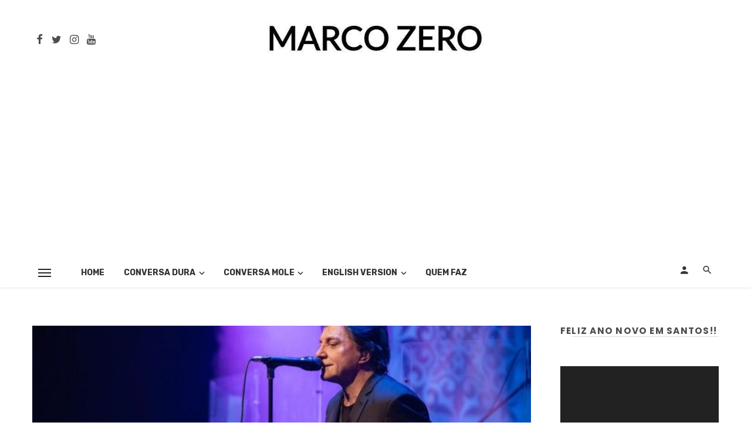

--- FILE ---
content_type: text/html; charset=UTF-8
request_url: https://marcozero.blog.br/fabio-jr-em-santos/
body_size: 35943
content:
<!DOCTYPE html>
<html lang=pt-br>
<head>
<meta charset=utf-8>
<meta http-equiv=X-UA-Compatible content="IE=edge">
<meta name=viewport content="width=device-width, initial-scale=1, maximum-scale=1, minimum-scale=1, user-scalable=no"/>
<link rel=profile href="/gmpg.org/xfn/11"/>
<!-- Schema meta -->
        <script type="application/ld+json">
    {
          "@context": "http://schema.org",
          "@type": "NewsArticle",
          "mainEntityOfPage": {
            "@type": "WebPage",
            "@id": "https://marcozero.blog.br/fabio-jr-em-santos/"
          },
          "headline": "Fábio Jr faz apresentação de Natal em Santos",
          "image": [
            "https://marcozero.blog.br/wp-content/uploads/2023/11/Fabio-Junior.jpg"
           ],
          "datePublished": "2023-11-30T08:57:10+00:00",
          "dateModified": "2023-11-30T08:57:14-03:00",
          "author": {
            "@type": "Person",
            "name": "MARCO SANTANA"
          },
           "publisher": {
            "@type": "Organization",
            "name": "Marco Zero",
            "logo": {
              "@type": "ImageObject",
              "url": "https://marcozero.blog.br/wp-content/uploads/2020/08/logo-marco-zero.jpg"
            }
          },
          "description": ""
        }
        </script>
    <link rel=preload href="https://marcozero.blog.br/wp-content/themes/ceris/fonts/mdicon.woff2" as=font type="font/woff2" crossorigin=anonymous />
<script type="application/javascript">var ajaxurl="https://marcozero.blog.br/wp-admin/admin-ajax.php"</script><meta name=robots content='index, follow, max-image-preview:large, max-snippet:-1, max-video-preview:-1'/>
	<style>img:is([sizes="auto" i], [sizes^="auto," i]) {contain-intrinsic-size:3000px 1500px}</style>
	
	<!-- This site is optimized with the Yoast SEO plugin v26.3 - https://yoast.com/wordpress/plugins/seo/ -->
	<title>Fábio Jr faz apresentação de Natal em Santos | Marco Zero</title>
	<meta name=description content="O cantor Fábio Júnior se apresenta na sacada do Hotel Atlântico, nos dias 16 e 17 de dezembro, às 19h30. O show faz parte do espetáculo natalino no Gonzaga, que já se tornou tradição."/>
	<link rel=canonical href="https://marcozero.blog.br/fabio-jr-em-santos/"/>
	<meta property=og:locale content=pt_BR />
	<meta property=og:type content=article />
	<meta property=og:title content="Fábio Jr faz apresentação de Natal em Santos | Marco Zero"/>
	<meta property=og:description content="O cantor Fábio Júnior se apresenta na sacada do Hotel Atlântico, nos dias 16 e 17 de dezembro, às 19h30. O show faz parte do espetáculo natalino no Gonzaga, que já se tornou tradição."/>
	<meta property=og:url content="https://marcozero.blog.br/fabio-jr-em-santos/"/>
	<meta property=og:site_name content="Marco Zero"/>
	<meta property=article:publisher content="https://www.facebook.com/jornalmarcozero/"/>
	<meta property=article:published_time content="2023-11-30T11:57:10+00:00"/>
	<meta property=article:modified_time content="2023-11-30T11:57:14+00:00"/>
	<meta property=og:image content="https://marcozero.blog.br/wp-content/uploads/2023/11/Fabio-Junior.jpg"/>
	<meta property=og:image:width content=1200 />
	<meta property=og:image:height content=800 />
	<meta property=og:image:type content="image/jpeg"/>
	<meta name=author content="MARCO SANTANA"/>
	<meta name=twitter:card content=summary_large_image />
	<meta name=twitter:creator content="@marcosantana0"/>
	<meta name=twitter:site content="@marcosantana0"/>
	<meta name=twitter:label1 content="Escrito por"/>
	<meta name=twitter:data1 content="MARCO SANTANA"/>
	<meta name=twitter:label2 content="Est. tempo de leitura"/>
	<meta name=twitter:data2 content="3 minutos"/>
	<script type="application/ld+json" class=yoast-schema-graph>{"@context":"https://schema.org","@graph":[{"@type":"Article","@id":"https://marcozero.blog.br/fabio-jr-em-santos/#article","isPartOf":{"@id":"https://marcozero.blog.br/fabio-jr-em-santos/"},"author":{"name":"MARCO SANTANA","@id":"https://marcozero.blog.br/#/schema/person/3e23cd35e1625078f563f711994ed768"},"headline":"Fábio Jr faz apresentação de Natal em Santos","datePublished":"2023-11-30T11:57:10+00:00","dateModified":"2023-11-30T11:57:14+00:00","mainEntityOfPage":{"@id":"https://marcozero.blog.br/fabio-jr-em-santos/"},"wordCount":613,"commentCount":0,"publisher":{"@id":"https://marcozero.blog.br/#organization"},"image":{"@id":"https://marcozero.blog.br/fabio-jr-em-santos/#primaryimage"},"thumbnailUrl":"https://marcozero.blog.br/wp-content/uploads/2023/11/Fabio-Junior.jpg","inLanguage":"pt-BR","potentialAction":[{"@type":"CommentAction","name":"Comment","target":["https://marcozero.blog.br/fabio-jr-em-santos/#respond"]}]},{"@type":"WebPage","@id":"https://marcozero.blog.br/fabio-jr-em-santos/","url":"https://marcozero.blog.br/fabio-jr-em-santos/","name":"Fábio Jr faz apresentação de Natal em Santos | Marco Zero","isPartOf":{"@id":"https://marcozero.blog.br/#website"},"primaryImageOfPage":{"@id":"https://marcozero.blog.br/fabio-jr-em-santos/#primaryimage"},"image":{"@id":"https://marcozero.blog.br/fabio-jr-em-santos/#primaryimage"},"thumbnailUrl":"https://marcozero.blog.br/wp-content/uploads/2023/11/Fabio-Junior.jpg","datePublished":"2023-11-30T11:57:10+00:00","dateModified":"2023-11-30T11:57:14+00:00","description":"O cantor Fábio Júnior se apresenta na sacada do Hotel Atlântico, nos dias 16 e 17 de dezembro, às 19h30. O show faz parte do espetáculo natalino no Gonzaga, que já se tornou tradição.","breadcrumb":{"@id":"https://marcozero.blog.br/fabio-jr-em-santos/#breadcrumb"},"inLanguage":"pt-BR","potentialAction":[{"@type":"ReadAction","target":["https://marcozero.blog.br/fabio-jr-em-santos/"]}]},{"@type":"ImageObject","inLanguage":"pt-BR","@id":"https://marcozero.blog.br/fabio-jr-em-santos/#primaryimage","url":"https://marcozero.blog.br/wp-content/uploads/2023/11/Fabio-Junior.jpg","contentUrl":"https://marcozero.blog.br/wp-content/uploads/2023/11/Fabio-Junior.jpg","width":1200,"height":800,"caption":"Fábio Jr em Santos"},{"@type":"BreadcrumbList","@id":"https://marcozero.blog.br/fabio-jr-em-santos/#breadcrumb","itemListElement":[{"@type":"ListItem","position":1,"name":"Home","item":"https://marcozero.blog.br/"},{"@type":"ListItem","position":2,"name":"Fábio Jr faz apresentação de Natal em Santos"}]},{"@type":"WebSite","@id":"https://marcozero.blog.br/#website","url":"https://marcozero.blog.br/","name":"Marco Zero","description":"Ponto de partida para novas experiências e reflexões","publisher":{"@id":"https://marcozero.blog.br/#organization"},"potentialAction":[{"@type":"SearchAction","target":{"@type":"EntryPoint","urlTemplate":"https://marcozero.blog.br/?s={search_term_string}"},"query-input":{"@type":"PropertyValueSpecification","valueRequired":true,"valueName":"search_term_string"}}],"inLanguage":"pt-BR"},{"@type":"Organization","@id":"https://marcozero.blog.br/#organization","name":"MARCO ZERO","url":"https://marcozero.blog.br/","logo":{"@type":"ImageObject","inLanguage":"pt-BR","@id":"https://marcozero.blog.br/#/schema/logo/image/","url":"https://marcozero.blog.br/wp-content/uploads/2020/07/logo.jpg","contentUrl":"https://marcozero.blog.br/wp-content/uploads/2020/07/logo.jpg","width":500,"height":500,"caption":"MARCO ZERO"},"image":{"@id":"https://marcozero.blog.br/#/schema/logo/image/"},"sameAs":["https://www.facebook.com/jornalmarcozero/","https://x.com/marcosantana0","https://www.instagram.com/marcosantanajornalista/"]},{"@type":"Person","@id":"https://marcozero.blog.br/#/schema/person/3e23cd35e1625078f563f711994ed768","name":"MARCO SANTANA"}]}</script>
	<!-- / Yoast SEO plugin. -->


<link rel=dns-prefetch href='//cdnjs.cloudflare.com'/>
<link rel=dns-prefetch href='//translate.google.com'/>
<link rel=dns-prefetch href='//fonts.googleapis.com'/>
<link rel=preconnect href='//www.google-analytics.com'/>
<link rel=preconnect href='https://fonts.gstatic.com' crossorigin />
<link rel=alternate type="application/rss+xml" title="Feed para Marco Zero &raquo;" href="https://marcozero.blog.br/feed/"/>
<link rel=alternate type="application/rss+xml" title="Feed de comentários para Marco Zero &raquo;" href="https://marcozero.blog.br/comments/feed/"/>
<link rel=alternate type="application/rss+xml" title="Feed de comentários para Marco Zero &raquo; Fábio Jr faz apresentação de Natal em Santos" href="https://marcozero.blog.br/fabio-jr-em-santos/feed/"/>
<script type="text/javascript">//<![CDATA[
window._wpemojiSettings={"baseUrl":"https:\/\/s.w.org\/images\/core\/emoji\/16.0.1\/72x72\/","ext":".png","svgUrl":"https:\/\/s.w.org\/images\/core\/emoji\/16.0.1\/svg\/","svgExt":".svg","source":{"concatemoji":"https:\/\/marcozero.blog.br\/wp-includes\/js\/wp-emoji-release.min.js"}};!function(s,n){var o,i,e;function c(e){try{var t={supportTests:e,timestamp:(new Date).valueOf()};sessionStorage.setItem(o,JSON.stringify(t))}catch(e){}}function p(e,t,n){e.clearRect(0,0,e.canvas.width,e.canvas.height),e.fillText(t,0,0);var t=new Uint32Array(e.getImageData(0,0,e.canvas.width,e.canvas.height).data),a=(e.clearRect(0,0,e.canvas.width,e.canvas.height),e.fillText(n,0,0),new Uint32Array(e.getImageData(0,0,e.canvas.width,e.canvas.height).data));return t.every(function(e,t){return e===a[t]})}function u(e,t){e.clearRect(0,0,e.canvas.width,e.canvas.height),e.fillText(t,0,0);for(var n=e.getImageData(16,16,1,1),a=0;a<n.data.length;a++)if(0!==n.data[a])return!1;return!0}function f(e,t,n,a){switch(t){case"flag":return n(e,"\ud83c\udff3\ufe0f\u200d\u26a7\ufe0f","\ud83c\udff3\ufe0f\u200b\u26a7\ufe0f")?!1:!n(e,"\ud83c\udde8\ud83c\uddf6","\ud83c\udde8\u200b\ud83c\uddf6")&&!n(e,"\ud83c\udff4\udb40\udc67\udb40\udc62\udb40\udc65\udb40\udc6e\udb40\udc67\udb40\udc7f","\ud83c\udff4\u200b\udb40\udc67\u200b\udb40\udc62\u200b\udb40\udc65\u200b\udb40\udc6e\u200b\udb40\udc67\u200b\udb40\udc7f");case"emoji":return!a(e,"\ud83e\udedf")}return!1}function g(e,t,n,a){var r="undefined"!=typeof WorkerGlobalScope&&self instanceof WorkerGlobalScope?new OffscreenCanvas(300,150):s.createElement("canvas"),o=r.getContext("2d",{willReadFrequently:!0}),i=(o.textBaseline="top",o.font="600 32px Arial",{});return e.forEach(function(e){i[e]=t(o,e,n,a)}),i}function t(e){var t=s.createElement("script");t.src=e,t.defer=!0,s.head.appendChild(t)}"undefined"!=typeof Promise&&(o="wpEmojiSettingsSupports",i=["flag","emoji"],n.supports={everything:!0,everythingExceptFlag:!0},e=new Promise(function(e){s.addEventListener("DOMContentLoaded",e,{once:!0})}),new Promise(function(t){var n=function(){try{var e=JSON.parse(sessionStorage.getItem(o));if("object"==typeof e&&"number"==typeof e.timestamp&&(new Date).valueOf()<e.timestamp+604800&&"object"==typeof e.supportTests)return e.supportTests}catch(e){}return null}();if(!n){if("undefined"!=typeof Worker&&"undefined"!=typeof OffscreenCanvas&&"undefined"!=typeof URL&&URL.createObjectURL&&"undefined"!=typeof Blob)try{var e="postMessage("+g.toString()+"("+[JSON.stringify(i),f.toString(),p.toString(),u.toString()].join(",")+"));",a=new Blob([e],{type:"text/javascript"}),r=new Worker(URL.createObjectURL(a),{name:"wpTestEmojiSupports"});return void(r.onmessage=function(e){c(n=e.data),r.terminate(),t(n)})}catch(e){}c(n=g(i,f,p,u))}t(n)}).then(function(e){for(var t in e)n.supports[t]=e[t],n.supports.everything=n.supports.everything&&n.supports[t],"flag"!==t&&(n.supports.everythingExceptFlag=n.supports.everythingExceptFlag&&n.supports[t]);n.supports.everythingExceptFlag=n.supports.everythingExceptFlag&&!n.supports.flag,n.DOMReady=!1,n.readyCallback=function(){n.DOMReady=!0}}).then(function(){return e}).then(function(){var e;n.supports.everything||(n.readyCallback(),(e=n.source||{}).concatemoji?t(e.concatemoji):e.wpemoji&&e.twemoji&&(t(e.twemoji),t(e.wpemoji)))}))}((window,document),window._wpemojiSettings);
//]]></script>
<!-- marcozero.blog.br is managing ads with Advanced Ads 2.0.16 – https://wpadvancedads.com/ --><script id=marco-ready>window.advanced_ads_ready=function(e,a){a=a||"complete";var d=function(e){return"interactive"===a?"loading"!==e:"complete"===e};d(document.readyState)?e():document.addEventListener("readystatechange",(function(a){d(a.target.readyState)&&e()}),{once:"interactive"===a})},window.advanced_ads_ready_queue=window.advanced_ads_ready_queue||[];</script>
		<link rel=stylesheet id=structured-content-frontend-css href='https://marcozero.blog.br/wp-content/plugins/structured-content/dist/blocks.style.build.css' type='text/css' media=all />
<style id=wp-emoji-styles-inline-css type='text/css'>img.wp-smiley,img.emoji{display:inline!important;border:none!important;box-shadow:none!important;height:1em!important;width:1em!important;margin:0 .07em!important;vertical-align:-.1em!important;background:none!important;padding:0!important}</style>
<link rel=stylesheet id=wp-block-library-css href='https://marcozero.blog.br/wp-includes/css/dist/block-library/style.min.css' type='text/css' media=all />
<style id=classic-theme-styles-inline-css type='text/css'>.wp-block-button__link{color:#fff;background-color:#32373c;border-radius:9999px;box-shadow:none;text-decoration:none;padding:calc(.667em + 2px) calc(1.333em + 2px);font-size:1.125em}.wp-block-file__button{background:#32373c;color:#fff;text-decoration:none}</style>
<style id=global-styles-inline-css type='text/css'>:root{--wp--preset--aspect-ratio--square:1;--wp--preset--aspect-ratio--4-3: 4/3;--wp--preset--aspect-ratio--3-4: 3/4;--wp--preset--aspect-ratio--3-2: 3/2;--wp--preset--aspect-ratio--2-3: 2/3;--wp--preset--aspect-ratio--16-9: 16/9;--wp--preset--aspect-ratio--9-16: 9/16;--wp--preset--color--black:#000;--wp--preset--color--cyan-bluish-gray:#abb8c3;--wp--preset--color--white:#fff;--wp--preset--color--pale-pink:#f78da7;--wp--preset--color--vivid-red:#cf2e2e;--wp--preset--color--luminous-vivid-orange:#ff6900;--wp--preset--color--luminous-vivid-amber:#fcb900;--wp--preset--color--light-green-cyan:#7bdcb5;--wp--preset--color--vivid-green-cyan:#00d084;--wp--preset--color--pale-cyan-blue:#8ed1fc;--wp--preset--color--vivid-cyan-blue:#0693e3;--wp--preset--color--vivid-purple:#9b51e0;--wp--preset--gradient--vivid-cyan-blue-to-vivid-purple:linear-gradient(135deg,rgba(6,147,227,1) 0%,#9b51e0 100%);--wp--preset--gradient--light-green-cyan-to-vivid-green-cyan:linear-gradient(135deg,#7adcb4 0%,#00d082 100%);--wp--preset--gradient--luminous-vivid-amber-to-luminous-vivid-orange:linear-gradient(135deg,rgba(252,185,0,1) 0%,rgba(255,105,0,1) 100%);--wp--preset--gradient--luminous-vivid-orange-to-vivid-red:linear-gradient(135deg,rgba(255,105,0,1) 0%,#cf2e2e 100%);--wp--preset--gradient--very-light-gray-to-cyan-bluish-gray:linear-gradient(135deg,#eee 0%,#a9b8c3 100%);--wp--preset--gradient--cool-to-warm-spectrum:linear-gradient(135deg,#4aeadc 0%,#9778d1 20%,#cf2aba 40%,#ee2c82 60%,#fb6962 80%,#fef84c 100%);--wp--preset--gradient--blush-light-purple:linear-gradient(135deg,#ffceec 0%,#9896f0 100%);--wp--preset--gradient--blush-bordeaux:linear-gradient(135deg,#fecda5 0%,#fe2d2d 50%,#6b003e 100%);--wp--preset--gradient--luminous-dusk:linear-gradient(135deg,#ffcb70 0%,#c751c0 50%,#4158d0 100%);--wp--preset--gradient--pale-ocean:linear-gradient(135deg,#fff5cb 0%,#b6e3d4 50%,#33a7b5 100%);--wp--preset--gradient--electric-grass:linear-gradient(135deg,#caf880 0%,#71ce7e 100%);--wp--preset--gradient--midnight:linear-gradient(135deg,#020381 0%,#2874fc 100%);--wp--preset--font-size--small:13px;--wp--preset--font-size--medium:20px;--wp--preset--font-size--large:36px;--wp--preset--font-size--x-large:42px;--wp--preset--spacing--20:.44rem;--wp--preset--spacing--30:.67rem;--wp--preset--spacing--40:1rem;--wp--preset--spacing--50:1.5rem;--wp--preset--spacing--60:2.25rem;--wp--preset--spacing--70:3.38rem;--wp--preset--spacing--80:5.06rem;--wp--preset--shadow--natural:6px 6px 9px rgba(0,0,0,.2);--wp--preset--shadow--deep:12px 12px 50px rgba(0,0,0,.4);--wp--preset--shadow--sharp:6px 6px 0 rgba(0,0,0,.2);--wp--preset--shadow--outlined:6px 6px 0 -3px rgba(255,255,255,1) , 6px 6px rgba(0,0,0,1);--wp--preset--shadow--crisp:6px 6px 0 rgba(0,0,0,1)}:where(.is-layout-flex){gap:.5em}:where(.is-layout-grid){gap:.5em}body .is-layout-flex{display:flex}.is-layout-flex{flex-wrap:wrap;align-items:center}.is-layout-flex > :is(*, div){margin:0}body .is-layout-grid{display:grid}.is-layout-grid > :is(*, div){margin:0}:where(.wp-block-columns.is-layout-flex){gap:2em}:where(.wp-block-columns.is-layout-grid){gap:2em}:where(.wp-block-post-template.is-layout-flex){gap:1.25em}:where(.wp-block-post-template.is-layout-grid){gap:1.25em}.has-black-color{color:var(--wp--preset--color--black)!important}.has-cyan-bluish-gray-color{color:var(--wp--preset--color--cyan-bluish-gray)!important}.has-white-color{color:var(--wp--preset--color--white)!important}.has-pale-pink-color{color:var(--wp--preset--color--pale-pink)!important}.has-vivid-red-color{color:var(--wp--preset--color--vivid-red)!important}.has-luminous-vivid-orange-color{color:var(--wp--preset--color--luminous-vivid-orange)!important}.has-luminous-vivid-amber-color{color:var(--wp--preset--color--luminous-vivid-amber)!important}.has-light-green-cyan-color{color:var(--wp--preset--color--light-green-cyan)!important}.has-vivid-green-cyan-color{color:var(--wp--preset--color--vivid-green-cyan)!important}.has-pale-cyan-blue-color{color:var(--wp--preset--color--pale-cyan-blue)!important}.has-vivid-cyan-blue-color{color:var(--wp--preset--color--vivid-cyan-blue)!important}.has-vivid-purple-color{color:var(--wp--preset--color--vivid-purple)!important}.has-black-background-color{background-color:var(--wp--preset--color--black)!important}.has-cyan-bluish-gray-background-color{background-color:var(--wp--preset--color--cyan-bluish-gray)!important}.has-white-background-color{background-color:var(--wp--preset--color--white)!important}.has-pale-pink-background-color{background-color:var(--wp--preset--color--pale-pink)!important}.has-vivid-red-background-color{background-color:var(--wp--preset--color--vivid-red)!important}.has-luminous-vivid-orange-background-color{background-color:var(--wp--preset--color--luminous-vivid-orange)!important}.has-luminous-vivid-amber-background-color{background-color:var(--wp--preset--color--luminous-vivid-amber)!important}.has-light-green-cyan-background-color{background-color:var(--wp--preset--color--light-green-cyan)!important}.has-vivid-green-cyan-background-color{background-color:var(--wp--preset--color--vivid-green-cyan)!important}.has-pale-cyan-blue-background-color{background-color:var(--wp--preset--color--pale-cyan-blue)!important}.has-vivid-cyan-blue-background-color{background-color:var(--wp--preset--color--vivid-cyan-blue)!important}.has-vivid-purple-background-color{background-color:var(--wp--preset--color--vivid-purple)!important}.has-black-border-color{border-color:var(--wp--preset--color--black)!important}.has-cyan-bluish-gray-border-color{border-color:var(--wp--preset--color--cyan-bluish-gray)!important}.has-white-border-color{border-color:var(--wp--preset--color--white)!important}.has-pale-pink-border-color{border-color:var(--wp--preset--color--pale-pink)!important}.has-vivid-red-border-color{border-color:var(--wp--preset--color--vivid-red)!important}.has-luminous-vivid-orange-border-color{border-color:var(--wp--preset--color--luminous-vivid-orange)!important}.has-luminous-vivid-amber-border-color{border-color:var(--wp--preset--color--luminous-vivid-amber)!important}.has-light-green-cyan-border-color{border-color:var(--wp--preset--color--light-green-cyan)!important}.has-vivid-green-cyan-border-color{border-color:var(--wp--preset--color--vivid-green-cyan)!important}.has-pale-cyan-blue-border-color{border-color:var(--wp--preset--color--pale-cyan-blue)!important}.has-vivid-cyan-blue-border-color{border-color:var(--wp--preset--color--vivid-cyan-blue)!important}.has-vivid-purple-border-color{border-color:var(--wp--preset--color--vivid-purple)!important}.has-vivid-cyan-blue-to-vivid-purple-gradient-background{background:var(--wp--preset--gradient--vivid-cyan-blue-to-vivid-purple)!important}.has-light-green-cyan-to-vivid-green-cyan-gradient-background{background:var(--wp--preset--gradient--light-green-cyan-to-vivid-green-cyan)!important}.has-luminous-vivid-amber-to-luminous-vivid-orange-gradient-background{background:var(--wp--preset--gradient--luminous-vivid-amber-to-luminous-vivid-orange)!important}.has-luminous-vivid-orange-to-vivid-red-gradient-background{background:var(--wp--preset--gradient--luminous-vivid-orange-to-vivid-red)!important}.has-very-light-gray-to-cyan-bluish-gray-gradient-background{background:var(--wp--preset--gradient--very-light-gray-to-cyan-bluish-gray)!important}.has-cool-to-warm-spectrum-gradient-background{background:var(--wp--preset--gradient--cool-to-warm-spectrum)!important}.has-blush-light-purple-gradient-background{background:var(--wp--preset--gradient--blush-light-purple)!important}.has-blush-bordeaux-gradient-background{background:var(--wp--preset--gradient--blush-bordeaux)!important}.has-luminous-dusk-gradient-background{background:var(--wp--preset--gradient--luminous-dusk)!important}.has-pale-ocean-gradient-background{background:var(--wp--preset--gradient--pale-ocean)!important}.has-electric-grass-gradient-background{background:var(--wp--preset--gradient--electric-grass)!important}.has-midnight-gradient-background{background:var(--wp--preset--gradient--midnight)!important}.has-small-font-size{font-size:var(--wp--preset--font-size--small)!important}.has-medium-font-size{font-size:var(--wp--preset--font-size--medium)!important}.has-large-font-size{font-size:var(--wp--preset--font-size--large)!important}.has-x-large-font-size{font-size:var(--wp--preset--font-size--x-large)!important}:where(.wp-block-post-template.is-layout-flex){gap:1.25em}:where(.wp-block-post-template.is-layout-grid){gap:1.25em}:where(.wp-block-columns.is-layout-flex){gap:2em}:where(.wp-block-columns.is-layout-grid){gap:2em}:root :where(.wp-block-pullquote){font-size:1.5em;line-height:1.6}</style>
<link rel=stylesheet id=contact-form-7-css href='https://marcozero.blog.br/wp-content/plugins/contact-form-7/includes/css/styles.css' type='text/css' media=all />
<link rel=stylesheet id=ceris-vendors-css href='https://marcozero.blog.br/wp-content/themes/ceris/css/vendors.min.css' type='text/css' media=all />
<link rel=stylesheet id=ceris-style-css href='https://marcozero.blog.br/wp-content/themes/ceris/css/general.min.css' type='text/css' media=all />
<style id=ceris-style-inline-css type='text/css'>
.sticky-header.is-fixed > .navigation-bar{background: #fff;}.site-footer,.footer-3.site-footer,.footer-5.site-footer,.footer-6.site-footer ,.site-footer.footer-7 .site-footer__section:first-child,.site-footer.footer-8 .site-footer__section:first-child{background: #3545ee;}.atbs-ceris-block:not(:last-child){margin-bottom: 65px;}@media(min-width: 576px){.atbs-ceris-block-custom-margin .block-heading:not(.widget__title){margin-bottom: 40px;}}::selection{color: #FFF; background: #3545EE;}::-webkit-selection{color: #FFF; background: #3545EE;}.scroll-count-percent .progress__value{stroke: #3545EE;} .ceris-feature-i .sub-posts .block-heading__view-all a,.post--vertical-has-media .list-index,.navigation--main .sub-menu li:hover>a,.atbs-ceris-carousel.atbs-ceris-carousel-post-vertical .owl-prev,.atbs-ceris-carousel.atbs-ceris-carousel-post-vertical .owl-next,.post--overlay-back-face .button__readmore:hover i,.infinity-single-trigger:before,.ceris-icon-load-infinity-single:before,.atbs-article-reactions .atbs-reactions-content.active .atbs-reaction-count,.atbs-article-reactions .atbs-reactions-content:active .atbs-reaction-count,.post-slider-text-align-center .owl-carousel .owl-prev,.post-slider-text-align-center .owl-carousel .owl-next,.ceris-category-tiles .owl-carousel .owl-prev,.ceris-category-tiles .owl-carousel .owl-next,.atbs-ceris-post--grid-c-update .atbs-ceris-carousel.nav-circle .owl-prev,.single .entry-meta .entry-author__name,.entry-tags ul > li > a:hover,.social-share-label,.widget-subscribe .subscribe-form__fields button,.ceris-single .single-header--top .entry-author__name,.comment-content blockquote:before,.typography-copy blockquote:before,a.block-heading__secondary,.atbs-ceris-pagination a.btn-default,.atbs-ceris-pagination a.btn-default:active,.atbs-ceris-pagination a.btn-default:hover,.atbs-ceris-pagination a.btn-default:focus,.atbs-ceris-search-full .result-default,.atbs-ceris-search-full .result-default .search-module-heading,.search-module-heading,.pagination-circle .atbs-ceris-pagination__item.atbs-ceris-pagination__item-next:hover,.pagination-circle .atbs-ceris-pagination__item.atbs-ceris-pagination__item-prev:hover,.atbs-ceris-video-has-post-list .main-post .post-type-icon,.list-index,a,a:hover,a:focus,a:active,.color-primary,.site-title,.atbs-ceris-widget-indexed-posts-b .posts-list > li .post__title:after,.posts-navigation .post:hover .posts-navigation__label,.posts-navigation .post:hover .post__title,.sticky-ceris-post .cerisStickyMark i,.listing--list-large .post__readmore:hover .readmore__text,.post--horizontal-reverse-big.post--horizontal-reverse-big__style-3 .post__readmore .readmore__text:hover{color: #3545EE;}.ceris-grid-j .icon-has-animation .btn-play-left-not-center.post-type-icon:after{background-color: #3545EE;} .ceris-grid-j .btn-play-left-not-center .circle,.scroll-count-percent .btn-bookmark-icon .bookmark-status-saved path{fill: #3545EE;} .infinity-single-trigger:before,.ceris-grid-j .btn-play-left-not-center .g-path path{fill: #fff;}@media(max-width: 768px){.ceris-grid-j .icon-has-animation .btn-play-left-not-center.post-type-icon:after{background-color: #fff;}}@media(max-width: 768px){.ceris-grid-j .btn-play-left-not-center .circle{fill: #fff;}} @media(max-width: 768px){.ceris-grid-j .btn-play-left-not-center .g-path path{fill: #000;}}@media(max-width: 768px){.ceris-module-video .post-list-no-thumb-3i .posts-no-thumb .post-type-icon:after{background-color: #3545EE;}}@media(max-width: 768px){.ceris-module-video .post-list-no-thumb-3i .list-item .posts-no-thumb:hover .post-type-icon:after{background-color: #fff;}}@media(max-width: 768px){.ceris-module-video .post-list-no-thumb-3i .list-item:first-child .posts-no-thumb:hover .post-type-icon:after{background-color: #fff;}}@media(max-width: 768px){.ceris-module-video .post-list-no-thumb-3i:hover .list-item:first-child .posts-no-thumb .post-type-icon:after{background-color: #3545EE;}}@media(max-width: 768px){.ceris-module-video .post-list-no-thumb-3i .list-item:first-child .posts-no-thumb:hover .post-type-icon:after{background-color: #fff;}}@media (max-width: 380px){.featured-slider-d .owl-carousel .owl-dot.active span{background-color: #3545EE;}}.g-path path{fill: #000;} .circle{fill: #fff;}@media(max-width: 576px){.atbs-ceris-post--vertical-3i-row .post--vertical .post__cat{background-color: #3545EE;}}.atbs-article-reactions .atbs-reactions-content:hover{ border-color: rgba(53,69,238,0.3);} .post-no-thumb-height-default:hover{ box-shadow: 0 45px 25px -20px rgba(53,69,238,0.27);} .ceris-feature-h .owl-item.active .post--overlay-height-275 .post__thumb--overlay.post__thumb:after{ background-color: rgba(53,69,238,0.8);} .post-list-no-thumb-3i .list-item:first-child:hover:before,.post-list-no-thumb-3i .list-item:hover:before{ background-color: rgba(53,69,238,0.4);} .ceris-grid-carousel-d .owl-stage .post--card-overlay-middle-has-hidden-content:hover .post__thumb--overlay.post__thumb:after,.ceris-grid-carousel-d .owl-stage .owl-item.active.center .post--card-overlay-middle-has-hidden-content:hover .post__thumb--overlay.post__thumb:after{ -webkit-box-shadow: 0px 20px 27px 0 rgba(53,69,238,0.2); box-shadow: 0px 20px 27px 0 rgba(53,69,238,0.2);} @media(min-width:992px){ .post--overlay-hover-effect .post__thumb--overlay.post__thumb:after{ background-color: #3545EE;}}.atbs-ceris-block__aside-left .banner__button,.ceris-feature-k .atbs-ceris-block__inner::before,.ceris-feature-f .button__readmore--round:hover i,.post--overlay-hover-effect .post__text-backface .post__readmore .button__readmore:hover,.post--overlay-hover-effect.post--overlay-bottom,.post--overlay-back-face,.pagination-circle .atbs-ceris-pagination__item:not(.atbs-ceris-pagination__dots):hover,.open-sub-col,.post--horizontal-hasbackground.post:hover,.post-slider-text-align-center .owl-carousel .owl-prev:hover,.post-slider-text-align-center .owl-carousel .owl-next:hover,.atbs-ceris-pagination [class*='js-ajax-load-']:active,.atbs-ceris-pagination [class*='js-ajax-load-']:hover,.atbs-ceris-pagination [class*='js-ajax-load-']:focus,.atbs-ceris-widget-indexed-posts-a .posts-list>li .post__thumb:after,.post-list-no-thumb-3i:hover .list-item:first-child .post__cat:before,.header-16 .offcanvas-menu-toggle.navigation-bar-btn,.atbs-ceris-widget-posts-list.atbs-ceris-widget-posts-list-overlay-first ul:hover li.active .post--overlay .post__cat:before,.post--grid--2i_row .post-no-thumb-title-line,.atbs-ceris-post--grid-d-update .post-no-thumb-title-line,.atbs-ceris-posts-feature .post-sub .list-item:hover .post__cat:before,.atbs-ceris-pagination [class*='js-ajax-load-'],.atbs-ceris-post--overlay-first-big .post--overlay:hover .background-img:after,.post-list-no-thumb-3i .list-item:hover,.post__cat-has-line:before,.category-tile__name,.cat-0.cat-theme-bg.cat-theme-bg,.primary-bg-color,.navigation--main > li > a:before,.atbs-ceris-pagination__item-current,.atbs-ceris-pagination__item-current:hover,.atbs-ceris-pagination__item-current:focus,.atbs-ceris-pagination__item-current:active,.atbs-ceris-pagination--next-n-prev .atbs-ceris-pagination__links a:last-child .atbs-ceris-pagination__item,.has-overlap-bg:before,.post__cat--bg,a.post__cat--bg,.entry-cat--bg,a.entry-cat--bg,.atbs-ceris-post--grid-c-update .post-main .owl-item.active + .owl-item.active .post__cat:before,.atbs-ceris-post--grid-c-update .atbs-ceris-carousel.nav-circle .owl-next,.atbs-ceris-post--grid-c-update .post-main .owl-item.active .post-no-thumb-title-line,.post-no-thumb-height-default:hover,.carousel-dots-count-number .owl-dot.active span,.dots-circle .owl-dot.active span,.atbs-ceris-search-full .form-control,.atbs-ceris-post--grid-g-update .post-grid-carousel .owl-dot.active span,.nav-row-circle .owl-prev:hover,.nav-row-circle .owl-next:hover,.atbs-ceris-posts-feature-a-update .atbs-ceris-carousel.nav-circle .owl-prev:hover,.atbs-ceris-posts-feature-a-update .atbs-ceris-carousel.nav-circle .owl-next:hover,.owl-carousel.button--dots-center-nav .owl-prev:hover,.owl-carousel.button--dots-center-nav .owl-next:hover,.widget-slide .atbs-ceris-carousel .owl-dot.active span,.featured-slider-e .owl-carousel .owl-prev:hover,.featured-slider-e .owl-carousel .owl-next:hover,.ceris-feature-i .atbs-ceris-carousel-nav-custom-holder .owl-prev:hover,.ceris-feature-i .atbs-ceris-carousel-nav-custom-holder .owl-next:hover,.ceris-feature-j .sub-posts .atbs-ceris-carousel-nav-custom-holder .owl-prev:hover,.ceris-feature-j .sub-posts .atbs-ceris-carousel-nav-custom-holder .owl-next:hover,.ceris-feature-h .owl-item.active + .owl-item.active .post--overlay-height-275 .post__cat-has-line:before,.atbs-ceris-carousel.atbs-ceris-carousel-post-vertical .owl-prev:hover,.atbs-ceris-carousel.atbs-ceris-carousel-post-vertical .owl-next:hover,.ceris-feature-k .atbs-ceris-carousel-nav-custom-holder .owl-prev:hover,.ceris-feature-k .atbs-ceris-carousel-nav-custom-holder .owl-next:hover,.subscribe-form__fields input[type='submit'],.header-16 .btn-subscribe-theme,.header-14 .btn-subscribe-theme,.header-11 .btn-subscribe-theme,.header-17 .btn-subscribe-theme,.header-13 .btn-subscribe-theme,.section-has-subscribe-no-border > .btn:focus,.section-has-subscribe-no-border > .btn:active,.section-has-subscribe-no-border > *:hover,.atbs-ceris-search-full .popular-tags .entry-tags ul > li > a,.comments-count-box,.atbs-ceris-widget--box .widget__title,.comment-form .form-submit input[type='submit'],.widget_calendar td a:before,.widget_calendar #today,.widget_calendar #today a,.atbs-ceris-feature-slider .post__readmore,.atbs-ceris-grid-carousel .atbs-ceris-carousel .owl-dot:last-child.active span,.atbs-ceris-grid-carousel .atbs-ceris-carousel .owl-dot.active span,.atbs-ceris-post-slide-has-list .atbs-ceris-post-slide-text-center .atbs-ceris-carousel .owl-dot.active span,.entry-action-btn,.posts-navigation__label:before,.atbs-ceris-carousel-dots-b .swiper-pagination-bullet-active,.site-header--side-logo .header-logo:not(.header-logo--mobile),.list-square-bullet > li > *:before,.list-square-bullet-exclude-first > li:not(:first-child) > *:before,.btn-primary,.btn-primary:active,.btn-primary:focus,.btn-primary:hover,.btn-primary.active.focus,.btn-primary.active:focus,.btn-primary.active:hover,.btn-primary:active.focus,.btn-primary:active:focus,.btn-primary:active:hover,.header-10 .navigation--main > li > a:before,.pagination-circle .atbs-ceris-pagination__item:hover,.pagination-circle .atbs-ceris-pagination__item.atbs-ceris-pagination__item-current,.social-share-label:before,.social-share ul li a svg:hover,.comment-form .form-submit input[type='submit'],input[type='button']:not(.btn),input[type='reset']:not(.btn),input[type='submit']:not(.btn),.form-submit input,.comment-form .form-submit input[type='submit']:active,.comment-form .form-submit input[type='submit']:focus,.comment-form .form-submit input[type='submit']:hover,.reviews-rating .rating-form .rating-submit,.reviews-rating .rating-form .rating-submit:hover,.ceris-bookmark-page-notification,.rating-star,.score-item .score-percent,.widget-subscribe .widget-subscribe__inner,.post--vertical-thumb-70-background .button__readmore--outline:hover i,.ceris-grid-w .post-slide .owl-carousel,.ceris-grid-carousel-d .owl-stage .post--card-overlay-middle-has-hidden-content:hover .post__thumb--overlay.post__thumb:after,.ceris-grid-carousel-d .owl-stage .owl-item.active.center .post--card-overlay-middle-has-hidden-content:hover .post__thumb--overlay.post__thumb:after,.atbs-ceris-posts-feature-c-update.ceris-light-mode .owl-carousel .owl-prev:hover,.atbs-ceris-posts-feature-c-update.ceris-light-mode .owl-carousel .owl-next:hover,.atbs-ceris-search-full--result .atbs-ceris-pagination .btn,.header-current-reading-article .current-reading-article-label,#cookie-notice .cn-button,.atbs-ceris-widget-posts-list.atbs-ceris-widget-posts-list-overlay-first .posts-list:hover li.active .post__cat:before,.ceris-mobile-share-socials ul li:hover a{background-color: #3545EE;}.site-header--skin-4 .navigation--main > li > a:before{background-color: #3545EE !important;}@media(max-width: 767px){ .atbs-ceris-post--grid-c-update .atbs-ceris-carousel.nav-circle .owl-prev,.atbs-ceris-post--grid-c-update .atbs-ceris-carousel.nav-circle .owl-next{ color: #3545EE !important;}}.post-score-hexagon .hexagon-svg g path{fill: #3545EE;} .ceris-feature-k .atbs-ceris-carousel-nav-custom-holder .owl-prev:hover,.ceris-feature-k .atbs-ceris-carousel-nav-custom-holder .owl-next:hover,.ceris-feature-i .atbs-ceris-carousel-nav-custom-holder .owl-prev:hover,.ceris-feature-i .atbs-ceris-carousel-nav-custom-holder .owl-next:hover,.ceris-feature-j .sub-posts .atbs-ceris-carousel-nav-custom-holder .owl-prev:hover,.ceris-feature-j .sub-posts .atbs-ceris-carousel-nav-custom-holder .owl-next:hover,.post--overlay-line-top-hover:hover::after,.ceris-feature-f .button__readmore--round:hover i,.post--overlay-hover-effect .post__text-backface .post__readmore .button__readmore:hover,.atbs-ceris-posts-feature-a-update .atbs-ceris-carousel.nav-circle .owl-prev:hover,.atbs-ceris-posts-feature-a-update .atbs-ceris-carousel.nav-circle .owl-next:hover,.owl-carousel.button--dots-center-nav .owl-prev:hover,.owl-carousel.button--dots-center-nav .owl-next:hover,.ceris-about-module .about__content,.atbs-article-reactions .atbs-reactions-content.active,.atbs-ceris-pagination [class*='js-ajax-load-']:active,.atbs-ceris-pagination [class*='js-ajax-load-']:hover,.atbs-ceris-pagination [class*='js-ajax-load-']:focus,.atbs-ceris-search-full--result .atbs-ceris-pagination .btn,.atbs-ceris-pagination [class*='js-ajax-load-'],.comment-form .form-submit input[type='submit'],.form-submit input:hover,.comment-form .form-submit input[type='submit']:active,.comment-form .form-submit input[type='submit']:focus,.comment-form .form-submit input[type='submit']:hover,.has-overlap-frame:before,.atbs-ceris-gallery-slider .fotorama__thumb-border,.bypostauthor > .comment-body .comment-author > img,.ceris-mobile-share-socials ul li:hover a,.post--vertical-thumb-70-background .button__readmore--outline:hover i,.atbs-ceris-posts-feature-c-update.ceris-light-mode .owl-carousel .owl-prev:hover,.atbs-ceris-posts-feature-c-update.ceris-light-mode .owl-carousel .owl-next:hover,.block-heading.block-heading--style-7{border-color: #3545EE;}.atbs-ceris-pagination--next-n-prev .atbs-ceris-pagination__links a:last-child .atbs-ceris-pagination__item:after ,.typography-copy blockquote,.comment-content blockquote{border-left-color: #3545EE;} .comments-count-box:before,.bk-preload-wrapper:after{border-top-color: #3545EE;}.bk-preload-wrapper:after{border-bottom-color: #3545EE;}.navigation--offcanvas li > a:after{border-right-color: #3545EE;}.post--single-cover-gradient .single-header{ background-image: -webkit-linear-gradient(bottom ,#3545EE 0%,rgba(252,60,45,0.7) 50%,rgba(252,60,45,0) 100%); background-image: linear-gradient(to top,#3545EE 0%,rgba(252,60,45,0.7) 50%,rgba(252,60,45,0) 100%);}@media (max-width: 576px){ .atbs-ceris-posts-feature .post-sub .list-item:nth-child(2),.atbs-ceris-posts-feature .post-sub .list-item:not(:nth-child(2)) .post__cat-has-line:before{ background-color: #3545EE;}} .ceris-feature-k .atbs-ceris-block__inner::before{ box-shadow: -210px 0 1px #3545EE,-180px 0 1px #3545EE,-150px 0 1px #3545EE,-120px 0 1px #3545EE,-90px 0 1px #3545EE,-60px 0 1px #3545EE,-30px 0 1px #3545EE,30px 0 1px #3545EE,60px 0 1px #3545EE,-210px 30px 1px #3545EE,-180px 30px 1px #3545EE,-150px 30px 1px #3545EE,-120px 30px 1px #3545EE,-90px 30px 1px #3545EE,-60px 30px 1px #3545EE,-30px 30px 1px #3545EE,0 30px 1px #3545EE,30px 30px 1px #3545EE,60px 30px 1px #3545EE,-210px 60px 1px #3545EE,-180px 60px 1px #3545EE,-150px 60px 1px #3545EE,-120px 60px 1px #3545EE,-90px 60px 1px #3545EE,-60px 60px 1px #3545EE,-30px 60px 1px #3545EE,0 60px 1px #3545EE,30px 60px 1px #3545EE,60px 60px 1px #3545EE,-210px 90px 1px #3545EE,-180px 90px 1px #3545EE,-150px 90px 1px #3545EE,-120px 90px 1px #3545EE,-90px 90px 1px #3545EE,-60px 90px 1px #3545EE,-30px 90px 1px #3545EE,0 90px 1px #3545EE,30px 90px 1px #3545EE,60px 90px 1px #3545EE,-210px 120px 1px #3545EE,-180px 120px 1px #3545EE,-150px 120px 1px #3545EE,-120px 120px 1px #3545EE,-90px 120px 1px #3545EE,-60px 120px 1px #3545EE,-30px 120px 1px #3545EE,0 120px 1px #3545EE,30px 120px 1px #3545EE,60px 120px 1px #3545EE,-210px 150px 1px #3545EE,-180px 150px 1px #3545EE,-150px 150px 1px #3545EE,-120px 150px 1px #3545EE,-90px 150px 1px #3545EE,-60px 150px 1px #3545EE,-30px 150px 1px #3545EE,0 150px 1px #3545EE,30px 150px 1px #3545EE,60px 150px 1px #3545EE,-210px 180px 1px #3545EE,-180px 180px 1px #3545EE,-150px 180px 1px #3545EE,-120px 180px 1px #3545EE,-90px 180px 1px #3545EE,-60px 180px 1px #3545EE,-30px 180px 1px #3545EE,0 180px 1px #3545EE,30px 180px 1px #3545EE,60px 180px 1px #3545EE,-210px 210px 1px #3545EE,-180px 210px 1px #3545EE,-150px 210px 1px #3545EE,-120px 210px 1px #3545EE,-90px 210px 1px #3545EE,-60px 210px 1px #3545EE,-30px 210px 1px #3545EE,0 210px 1px #3545EE,30px 210px 1px #3545EE,60px 210px 1px #3545EE,-210px 240px 1px #3545EE,-180px 240px 1px #3545EE,-150px 240px 1px #3545EE,-120px 240px 1px #3545EE,-90px 240px 1px #3545EE,-60px 240px 1px #3545EE,-30px 240px 1px #3545EE,0 240px 1px #3545EE,30px 240px 1px #3545EE,60px 240px 1px #3545EE,-210px 270px 1px #3545EE,-180px 270px 1px #3545EE,-150px 270px 1px #3545EE,-120px 270px 1px #3545EE,-90px 270px 1px #3545EE,-60px 270px 1px #3545EE,-30px 270px 1px #3545EE,0 270px 1px #3545EE,30px 270px 1px #3545EE,60px 270px 1px #3545EE} atbs-ceris-video-box__playlist .is-playing .post__thumb:after{ content: 'Now playing';}.cat-30 .cat-theme,.cat-30.cat-theme.cat-theme,.cat-30 a:hover .cat-icon,.archive.category-30 .block-heading .block-heading__title{color: #dd0000 !important;}.cat-30 .cat-theme-bg,.cat-30.cat-theme-bg.cat-theme-bg,.navigation--main > li.menu-item-cat-30 > a:before,.cat-30.post--featured-a .post__text:before,.atbs-ceris-carousel-b .cat-30 .post__text:before,.cat-30 .has-overlap-bg:before,.cat-30.post--content-overlap .overlay-content__inner:before,.cat-30.post__cat-has-line:before,.cat-30 .category-tile__name,.atbs-ceris-widget-categories ul li .category-tile.cat-30:hover .background-img:after,.archive.category-30 .block-heading.block-heading--style-1 .block-heading__title,.archive.category-30 .block-heading.block-heading--style-2 .block-heading__title,.archive.category-30 .block-heading.block-heading--style-3 .block-heading__title,.archive.category-30 .block-heading.block-heading--style-9 .block-heading__title,.archive.category-30 .block-heading.block-heading--style-9 .block-heading__title,.atbs-ceris-posts-feature .post-sub .list-item:hover a.post__cat.cat-30:before,.atbs-ceris-widget-posts-list.atbs-ceris-widget-posts-list-overlay-first .posts-list:hover li.active .post__cat.cat-30:before{background-color: #dd0000 !important;}@media(max-width: 576px){ .atbs-ceris-posts-feature .post-sub .list-item:not(:nth-child(2)) a.post__cat.cat-30:before{ background-color: #dd0000 !important;}} .cat-30 .cat-theme-border,.cat-30.cat-theme-border.cat-theme-border,.atbs-ceris-featured-block-a .main-post.cat-30:before,.cat-30 .category-tile__inner:before,.cat-30 .has-overlap-frame:before,.navigation--offcanvas li.menu-item-cat-30 > a:after,.atbs-ceris-featured-block-a .main-post:before,.archive.category-30 .block-heading.block-heading--style-1:after,.archive.category-30 .block-heading.block-heading--style-2:after,.archive.category-30 .block-heading.block-heading--style-3:after,.archive.category-30 .block-heading.block-heading--style-7 .block-heading__title:before,.archive.category-30 .block-heading.block-heading--style-11{border-color: #dd0000 !important;}.archive.category-30 .block-heading.block-heading--style-9 .block-heading__title:after{border-top-color: #dd0000 !important;}.post--single-cover-gradient.cat-30 .single-header{ background-image: -webkit-linear-gradient(bottom ,#dd0000 0%,rgba(25,79,176,0.7) 50%,rgba(25,79,176,0) 100%); background-image: linear-gradient(to top,#dd0000 0%,rgba(25,79,176,0.7) 50%,rgba(25,79,176,0) 100%);}.cat-27 .cat-theme,.cat-27.cat-theme.cat-theme,.cat-27 a:hover .cat-icon,.archive.category-27 .block-heading .block-heading__title{color: #1e73be !important;}.cat-27 .cat-theme-bg,.cat-27.cat-theme-bg.cat-theme-bg,.navigation--main > li.menu-item-cat-27 > a:before,.cat-27.post--featured-a .post__text:before,.atbs-ceris-carousel-b .cat-27 .post__text:before,.cat-27 .has-overlap-bg:before,.cat-27.post--content-overlap .overlay-content__inner:before,.cat-27.post__cat-has-line:before,.cat-27 .category-tile__name,.atbs-ceris-widget-categories ul li .category-tile.cat-27:hover .background-img:after,.archive.category-27 .block-heading.block-heading--style-1 .block-heading__title,.archive.category-27 .block-heading.block-heading--style-2 .block-heading__title,.archive.category-27 .block-heading.block-heading--style-3 .block-heading__title,.archive.category-27 .block-heading.block-heading--style-9 .block-heading__title,.archive.category-27 .block-heading.block-heading--style-9 .block-heading__title,.atbs-ceris-posts-feature .post-sub .list-item:hover a.post__cat.cat-27:before,.atbs-ceris-widget-posts-list.atbs-ceris-widget-posts-list-overlay-first .posts-list:hover li.active .post__cat.cat-27:before{background-color: #1e73be !important;}@media(max-width: 576px){ .atbs-ceris-posts-feature .post-sub .list-item:not(:nth-child(2)) a.post__cat.cat-27:before{ background-color: #1e73be !important;}} .cat-27 .cat-theme-border,.cat-27.cat-theme-border.cat-theme-border,.atbs-ceris-featured-block-a .main-post.cat-27:before,.cat-27 .category-tile__inner:before,.cat-27 .has-overlap-frame:before,.navigation--offcanvas li.menu-item-cat-27 > a:after,.atbs-ceris-featured-block-a .main-post:before,.archive.category-27 .block-heading.block-heading--style-1:after,.archive.category-27 .block-heading.block-heading--style-2:after,.archive.category-27 .block-heading.block-heading--style-3:after,.archive.category-27 .block-heading.block-heading--style-7 .block-heading__title:before,.archive.category-27 .block-heading.block-heading--style-11{border-color: #1e73be !important;}.archive.category-27 .block-heading.block-heading--style-9 .block-heading__title:after{border-top-color: #1e73be !important;}.post--single-cover-gradient.cat-27 .single-header{ background-image: -webkit-linear-gradient(bottom ,#1e73be 0%,rgba(25,79,176,0.7) 50%,rgba(25,79,176,0) 100%); background-image: linear-gradient(to top,#1e73be 0%,rgba(25,79,176,0.7) 50%,rgba(25,79,176,0) 100%);}.cat-26 .cat-theme,.cat-26.cat-theme.cat-theme,.cat-26 a:hover .cat-icon,.archive.category-26 .block-heading .block-heading__title{color: #2d2d2d !important;}.cat-26 .cat-theme-bg,.cat-26.cat-theme-bg.cat-theme-bg,.navigation--main > li.menu-item-cat-26 > a:before,.cat-26.post--featured-a .post__text:before,.atbs-ceris-carousel-b .cat-26 .post__text:before,.cat-26 .has-overlap-bg:before,.cat-26.post--content-overlap .overlay-content__inner:before,.cat-26.post__cat-has-line:before,.cat-26 .category-tile__name,.atbs-ceris-widget-categories ul li .category-tile.cat-26:hover .background-img:after,.archive.category-26 .block-heading.block-heading--style-1 .block-heading__title,.archive.category-26 .block-heading.block-heading--style-2 .block-heading__title,.archive.category-26 .block-heading.block-heading--style-3 .block-heading__title,.archive.category-26 .block-heading.block-heading--style-9 .block-heading__title,.archive.category-26 .block-heading.block-heading--style-9 .block-heading__title,.atbs-ceris-posts-feature .post-sub .list-item:hover a.post__cat.cat-26:before,.atbs-ceris-widget-posts-list.atbs-ceris-widget-posts-list-overlay-first .posts-list:hover li.active .post__cat.cat-26:before{background-color: #2d2d2d !important;}@media(max-width: 576px){ .atbs-ceris-posts-feature .post-sub .list-item:not(:nth-child(2)) a.post__cat.cat-26:before{ background-color: #2d2d2d !important;}} .cat-26 .cat-theme-border,.cat-26.cat-theme-border.cat-theme-border,.atbs-ceris-featured-block-a .main-post.cat-26:before,.cat-26 .category-tile__inner:before,.cat-26 .has-overlap-frame:before,.navigation--offcanvas li.menu-item-cat-26 > a:after,.atbs-ceris-featured-block-a .main-post:before,.archive.category-26 .block-heading.block-heading--style-1:after,.archive.category-26 .block-heading.block-heading--style-2:after,.archive.category-26 .block-heading.block-heading--style-3:after,.archive.category-26 .block-heading.block-heading--style-7 .block-heading__title:before,.archive.category-26 .block-heading.block-heading--style-11{border-color: #2d2d2d !important;}.archive.category-26 .block-heading.block-heading--style-9 .block-heading__title:after{border-top-color: #2d2d2d !important;}.post--single-cover-gradient.cat-26 .single-header{ background-image: -webkit-linear-gradient(bottom ,#2d2d2d 0%,rgba(25,79,176,0.7) 50%,rgba(25,79,176,0) 100%); background-image: linear-gradient(to top,#2d2d2d 0%,rgba(25,79,176,0.7) 50%,rgba(25,79,176,0) 100%);}.cat-49 .cat-theme,.cat-49.cat-theme.cat-theme,.cat-49 a:hover .cat-icon,.archive.category-49 .block-heading .block-heading__title{color: #dd3333 !important;}.cat-49 .cat-theme-bg,.cat-49.cat-theme-bg.cat-theme-bg,.navigation--main > li.menu-item-cat-49 > a:before,.cat-49.post--featured-a .post__text:before,.atbs-ceris-carousel-b .cat-49 .post__text:before,.cat-49 .has-overlap-bg:before,.cat-49.post--content-overlap .overlay-content__inner:before,.cat-49.post__cat-has-line:before,.cat-49 .category-tile__name,.atbs-ceris-widget-categories ul li .category-tile.cat-49:hover .background-img:after,.archive.category-49 .block-heading.block-heading--style-1 .block-heading__title,.archive.category-49 .block-heading.block-heading--style-2 .block-heading__title,.archive.category-49 .block-heading.block-heading--style-3 .block-heading__title,.archive.category-49 .block-heading.block-heading--style-9 .block-heading__title,.archive.category-49 .block-heading.block-heading--style-9 .block-heading__title,.atbs-ceris-posts-feature .post-sub .list-item:hover a.post__cat.cat-49:before,.atbs-ceris-widget-posts-list.atbs-ceris-widget-posts-list-overlay-first .posts-list:hover li.active .post__cat.cat-49:before{background-color: #dd3333 !important;}@media(max-width: 576px){ .atbs-ceris-posts-feature .post-sub .list-item:not(:nth-child(2)) a.post__cat.cat-49:before{ background-color: #dd3333 !important;}} .cat-49 .cat-theme-border,.cat-49.cat-theme-border.cat-theme-border,.atbs-ceris-featured-block-a .main-post.cat-49:before,.cat-49 .category-tile__inner:before,.cat-49 .has-overlap-frame:before,.navigation--offcanvas li.menu-item-cat-49 > a:after,.atbs-ceris-featured-block-a .main-post:before,.archive.category-49 .block-heading.block-heading--style-1:after,.archive.category-49 .block-heading.block-heading--style-2:after,.archive.category-49 .block-heading.block-heading--style-3:after,.archive.category-49 .block-heading.block-heading--style-7 .block-heading__title:before,.archive.category-49 .block-heading.block-heading--style-11{border-color: #dd3333 !important;}.archive.category-49 .block-heading.block-heading--style-9 .block-heading__title:after{border-top-color: #dd3333 !important;}.post--single-cover-gradient.cat-49 .single-header{ background-image: -webkit-linear-gradient(bottom ,#dd3333 0%,rgba(25,79,176,0.7) 50%,rgba(25,79,176,0) 100%); background-image: linear-gradient(to top,#dd3333 0%,rgba(25,79,176,0.7) 50%,rgba(25,79,176,0) 100%);}.cat-36 .cat-theme,.cat-36.cat-theme.cat-theme,.cat-36 a:hover .cat-icon,.archive.category-36 .block-heading .block-heading__title{color: #dd9933 !important;}.cat-36 .cat-theme-bg,.cat-36.cat-theme-bg.cat-theme-bg,.navigation--main > li.menu-item-cat-36 > a:before,.cat-36.post--featured-a .post__text:before,.atbs-ceris-carousel-b .cat-36 .post__text:before,.cat-36 .has-overlap-bg:before,.cat-36.post--content-overlap .overlay-content__inner:before,.cat-36.post__cat-has-line:before,.cat-36 .category-tile__name,.atbs-ceris-widget-categories ul li .category-tile.cat-36:hover .background-img:after,.archive.category-36 .block-heading.block-heading--style-1 .block-heading__title,.archive.category-36 .block-heading.block-heading--style-2 .block-heading__title,.archive.category-36 .block-heading.block-heading--style-3 .block-heading__title,.archive.category-36 .block-heading.block-heading--style-9 .block-heading__title,.archive.category-36 .block-heading.block-heading--style-9 .block-heading__title,.atbs-ceris-posts-feature .post-sub .list-item:hover a.post__cat.cat-36:before,.atbs-ceris-widget-posts-list.atbs-ceris-widget-posts-list-overlay-first .posts-list:hover li.active .post__cat.cat-36:before{background-color: #dd9933 !important;}@media(max-width: 576px){ .atbs-ceris-posts-feature .post-sub .list-item:not(:nth-child(2)) a.post__cat.cat-36:before{ background-color: #dd9933 !important;}} .cat-36 .cat-theme-border,.cat-36.cat-theme-border.cat-theme-border,.atbs-ceris-featured-block-a .main-post.cat-36:before,.cat-36 .category-tile__inner:before,.cat-36 .has-overlap-frame:before,.navigation--offcanvas li.menu-item-cat-36 > a:after,.atbs-ceris-featured-block-a .main-post:before,.archive.category-36 .block-heading.block-heading--style-1:after,.archive.category-36 .block-heading.block-heading--style-2:after,.archive.category-36 .block-heading.block-heading--style-3:after,.archive.category-36 .block-heading.block-heading--style-7 .block-heading__title:before,.archive.category-36 .block-heading.block-heading--style-11{border-color: #dd9933 !important;}.archive.category-36 .block-heading.block-heading--style-9 .block-heading__title:after{border-top-color: #dd9933 !important;}.post--single-cover-gradient.cat-36 .single-header{ background-image: -webkit-linear-gradient(bottom ,#dd9933 0%,rgba(25,79,176,0.7) 50%,rgba(25,79,176,0) 100%); background-image: linear-gradient(to top,#dd9933 0%,rgba(25,79,176,0.7) 50%,rgba(25,79,176,0) 100%);}.cat-34 .cat-theme,.cat-34.cat-theme.cat-theme,.cat-34 a:hover .cat-icon,.archive.category-34 .block-heading .block-heading__title{color: #dd3333 !important;}.cat-34 .cat-theme-bg,.cat-34.cat-theme-bg.cat-theme-bg,.navigation--main > li.menu-item-cat-34 > a:before,.cat-34.post--featured-a .post__text:before,.atbs-ceris-carousel-b .cat-34 .post__text:before,.cat-34 .has-overlap-bg:before,.cat-34.post--content-overlap .overlay-content__inner:before,.cat-34.post__cat-has-line:before,.cat-34 .category-tile__name,.atbs-ceris-widget-categories ul li .category-tile.cat-34:hover .background-img:after,.archive.category-34 .block-heading.block-heading--style-1 .block-heading__title,.archive.category-34 .block-heading.block-heading--style-2 .block-heading__title,.archive.category-34 .block-heading.block-heading--style-3 .block-heading__title,.archive.category-34 .block-heading.block-heading--style-9 .block-heading__title,.archive.category-34 .block-heading.block-heading--style-9 .block-heading__title,.atbs-ceris-posts-feature .post-sub .list-item:hover a.post__cat.cat-34:before,.atbs-ceris-widget-posts-list.atbs-ceris-widget-posts-list-overlay-first .posts-list:hover li.active .post__cat.cat-34:before{background-color: #dd3333 !important;}@media(max-width: 576px){ .atbs-ceris-posts-feature .post-sub .list-item:not(:nth-child(2)) a.post__cat.cat-34:before{ background-color: #dd3333 !important;}} .cat-34 .cat-theme-border,.cat-34.cat-theme-border.cat-theme-border,.atbs-ceris-featured-block-a .main-post.cat-34:before,.cat-34 .category-tile__inner:before,.cat-34 .has-overlap-frame:before,.navigation--offcanvas li.menu-item-cat-34 > a:after,.atbs-ceris-featured-block-a .main-post:before,.archive.category-34 .block-heading.block-heading--style-1:after,.archive.category-34 .block-heading.block-heading--style-2:after,.archive.category-34 .block-heading.block-heading--style-3:after,.archive.category-34 .block-heading.block-heading--style-7 .block-heading__title:before,.archive.category-34 .block-heading.block-heading--style-11{border-color: #dd3333 !important;}.archive.category-34 .block-heading.block-heading--style-9 .block-heading__title:after{border-top-color: #dd3333 !important;}.post--single-cover-gradient.cat-34 .single-header{ background-image: -webkit-linear-gradient(bottom ,#dd3333 0%,rgba(25,79,176,0.7) 50%,rgba(25,79,176,0) 100%); background-image: linear-gradient(to top,#dd3333 0%,rgba(25,79,176,0.7) 50%,rgba(25,79,176,0) 100%);}.cat-32 .cat-theme,.cat-32.cat-theme.cat-theme,.cat-32 a:hover .cat-icon,.archive.category-32 .block-heading .block-heading__title{color: #ab73e2 !important;}.cat-32 .cat-theme-bg,.cat-32.cat-theme-bg.cat-theme-bg,.navigation--main > li.menu-item-cat-32 > a:before,.cat-32.post--featured-a .post__text:before,.atbs-ceris-carousel-b .cat-32 .post__text:before,.cat-32 .has-overlap-bg:before,.cat-32.post--content-overlap .overlay-content__inner:before,.cat-32.post__cat-has-line:before,.cat-32 .category-tile__name,.atbs-ceris-widget-categories ul li .category-tile.cat-32:hover .background-img:after,.archive.category-32 .block-heading.block-heading--style-1 .block-heading__title,.archive.category-32 .block-heading.block-heading--style-2 .block-heading__title,.archive.category-32 .block-heading.block-heading--style-3 .block-heading__title,.archive.category-32 .block-heading.block-heading--style-9 .block-heading__title,.archive.category-32 .block-heading.block-heading--style-9 .block-heading__title,.atbs-ceris-posts-feature .post-sub .list-item:hover a.post__cat.cat-32:before,.atbs-ceris-widget-posts-list.atbs-ceris-widget-posts-list-overlay-first .posts-list:hover li.active .post__cat.cat-32:before{background-color: #ab73e2 !important;}@media(max-width: 576px){ .atbs-ceris-posts-feature .post-sub .list-item:not(:nth-child(2)) a.post__cat.cat-32:before{ background-color: #ab73e2 !important;}} .cat-32 .cat-theme-border,.cat-32.cat-theme-border.cat-theme-border,.atbs-ceris-featured-block-a .main-post.cat-32:before,.cat-32 .category-tile__inner:before,.cat-32 .has-overlap-frame:before,.navigation--offcanvas li.menu-item-cat-32 > a:after,.atbs-ceris-featured-block-a .main-post:before,.archive.category-32 .block-heading.block-heading--style-1:after,.archive.category-32 .block-heading.block-heading--style-2:after,.archive.category-32 .block-heading.block-heading--style-3:after,.archive.category-32 .block-heading.block-heading--style-7 .block-heading__title:before,.archive.category-32 .block-heading.block-heading--style-11{border-color: #ab73e2 !important;}.archive.category-32 .block-heading.block-heading--style-9 .block-heading__title:after{border-top-color: #ab73e2 !important;}.post--single-cover-gradient.cat-32 .single-header{ background-image: -webkit-linear-gradient(bottom ,#ab73e2 0%,rgba(25,79,176,0.7) 50%,rgba(25,79,176,0) 100%); background-image: linear-gradient(to top,#ab73e2 0%,rgba(25,79,176,0.7) 50%,rgba(25,79,176,0) 100%);}.cat-28 .cat-theme,.cat-28.cat-theme.cat-theme,.cat-28 a:hover .cat-icon,.archive.category-28 .block-heading .block-heading__title{color: #59d600 !important;}.cat-28 .cat-theme-bg,.cat-28.cat-theme-bg.cat-theme-bg,.navigation--main > li.menu-item-cat-28 > a:before,.cat-28.post--featured-a .post__text:before,.atbs-ceris-carousel-b .cat-28 .post__text:before,.cat-28 .has-overlap-bg:before,.cat-28.post--content-overlap .overlay-content__inner:before,.cat-28.post__cat-has-line:before,.cat-28 .category-tile__name,.atbs-ceris-widget-categories ul li .category-tile.cat-28:hover .background-img:after,.archive.category-28 .block-heading.block-heading--style-1 .block-heading__title,.archive.category-28 .block-heading.block-heading--style-2 .block-heading__title,.archive.category-28 .block-heading.block-heading--style-3 .block-heading__title,.archive.category-28 .block-heading.block-heading--style-9 .block-heading__title,.archive.category-28 .block-heading.block-heading--style-9 .block-heading__title,.atbs-ceris-posts-feature .post-sub .list-item:hover a.post__cat.cat-28:before,.atbs-ceris-widget-posts-list.atbs-ceris-widget-posts-list-overlay-first .posts-list:hover li.active .post__cat.cat-28:before{background-color: #59d600 !important;}@media(max-width: 576px){ .atbs-ceris-posts-feature .post-sub .list-item:not(:nth-child(2)) a.post__cat.cat-28:before{ background-color: #59d600 !important;}} .cat-28 .cat-theme-border,.cat-28.cat-theme-border.cat-theme-border,.atbs-ceris-featured-block-a .main-post.cat-28:before,.cat-28 .category-tile__inner:before,.cat-28 .has-overlap-frame:before,.navigation--offcanvas li.menu-item-cat-28 > a:after,.atbs-ceris-featured-block-a .main-post:before,.archive.category-28 .block-heading.block-heading--style-1:after,.archive.category-28 .block-heading.block-heading--style-2:after,.archive.category-28 .block-heading.block-heading--style-3:after,.archive.category-28 .block-heading.block-heading--style-7 .block-heading__title:before,.archive.category-28 .block-heading.block-heading--style-11{border-color: #59d600 !important;}.archive.category-28 .block-heading.block-heading--style-9 .block-heading__title:after{border-top-color: #59d600 !important;}.post--single-cover-gradient.cat-28 .single-header{ background-image: -webkit-linear-gradient(bottom ,#59d600 0%,rgba(25,79,176,0.7) 50%,rgba(25,79,176,0) 100%); background-image: linear-gradient(to top,#59d600 0%,rgba(25,79,176,0.7) 50%,rgba(25,79,176,0) 100%);}.cat-33 .cat-theme,.cat-33.cat-theme.cat-theme,.cat-33 a:hover .cat-icon,.archive.category-33 .block-heading .block-heading__title{color: #5800e8 !important;}.cat-33 .cat-theme-bg,.cat-33.cat-theme-bg.cat-theme-bg,.navigation--main > li.menu-item-cat-33 > a:before,.cat-33.post--featured-a .post__text:before,.atbs-ceris-carousel-b .cat-33 .post__text:before,.cat-33 .has-overlap-bg:before,.cat-33.post--content-overlap .overlay-content__inner:before,.cat-33.post__cat-has-line:before,.cat-33 .category-tile__name,.atbs-ceris-widget-categories ul li .category-tile.cat-33:hover .background-img:after,.archive.category-33 .block-heading.block-heading--style-1 .block-heading__title,.archive.category-33 .block-heading.block-heading--style-2 .block-heading__title,.archive.category-33 .block-heading.block-heading--style-3 .block-heading__title,.archive.category-33 .block-heading.block-heading--style-9 .block-heading__title,.archive.category-33 .block-heading.block-heading--style-9 .block-heading__title,.atbs-ceris-posts-feature .post-sub .list-item:hover a.post__cat.cat-33:before,.atbs-ceris-widget-posts-list.atbs-ceris-widget-posts-list-overlay-first .posts-list:hover li.active .post__cat.cat-33:before{background-color: #5800e8 !important;}@media(max-width: 576px){ .atbs-ceris-posts-feature .post-sub .list-item:not(:nth-child(2)) a.post__cat.cat-33:before{ background-color: #5800e8 !important;}} .cat-33 .cat-theme-border,.cat-33.cat-theme-border.cat-theme-border,.atbs-ceris-featured-block-a .main-post.cat-33:before,.cat-33 .category-tile__inner:before,.cat-33 .has-overlap-frame:before,.navigation--offcanvas li.menu-item-cat-33 > a:after,.atbs-ceris-featured-block-a .main-post:before,.archive.category-33 .block-heading.block-heading--style-1:after,.archive.category-33 .block-heading.block-heading--style-2:after,.archive.category-33 .block-heading.block-heading--style-3:after,.archive.category-33 .block-heading.block-heading--style-7 .block-heading__title:before,.archive.category-33 .block-heading.block-heading--style-11{border-color: #5800e8 !important;}.archive.category-33 .block-heading.block-heading--style-9 .block-heading__title:after{border-top-color: #5800e8 !important;}.post--single-cover-gradient.cat-33 .single-header{ background-image: -webkit-linear-gradient(bottom ,#5800e8 0%,rgba(25,79,176,0.7) 50%,rgba(25,79,176,0) 100%); background-image: linear-gradient(to top,#5800e8 0%,rgba(25,79,176,0.7) 50%,rgba(25,79,176,0) 100%);}.cat-35 .cat-theme,.cat-35.cat-theme.cat-theme,.cat-35 a:hover .cat-icon,.archive.category-35 .block-heading .block-heading__title{color: #0a0a0a !important;}.cat-35 .cat-theme-bg,.cat-35.cat-theme-bg.cat-theme-bg,.navigation--main > li.menu-item-cat-35 > a:before,.cat-35.post--featured-a .post__text:before,.atbs-ceris-carousel-b .cat-35 .post__text:before,.cat-35 .has-overlap-bg:before,.cat-35.post--content-overlap .overlay-content__inner:before,.cat-35.post__cat-has-line:before,.cat-35 .category-tile__name,.atbs-ceris-widget-categories ul li .category-tile.cat-35:hover .background-img:after,.archive.category-35 .block-heading.block-heading--style-1 .block-heading__title,.archive.category-35 .block-heading.block-heading--style-2 .block-heading__title,.archive.category-35 .block-heading.block-heading--style-3 .block-heading__title,.archive.category-35 .block-heading.block-heading--style-9 .block-heading__title,.archive.category-35 .block-heading.block-heading--style-9 .block-heading__title,.atbs-ceris-posts-feature .post-sub .list-item:hover a.post__cat.cat-35:before,.atbs-ceris-widget-posts-list.atbs-ceris-widget-posts-list-overlay-first .posts-list:hover li.active .post__cat.cat-35:before{background-color: #0a0a0a !important;}@media(max-width: 576px){ .atbs-ceris-posts-feature .post-sub .list-item:not(:nth-child(2)) a.post__cat.cat-35:before{ background-color: #0a0a0a !important;}} .cat-35 .cat-theme-border,.cat-35.cat-theme-border.cat-theme-border,.atbs-ceris-featured-block-a .main-post.cat-35:before,.cat-35 .category-tile__inner:before,.cat-35 .has-overlap-frame:before,.navigation--offcanvas li.menu-item-cat-35 > a:after,.atbs-ceris-featured-block-a .main-post:before,.archive.category-35 .block-heading.block-heading--style-1:after,.archive.category-35 .block-heading.block-heading--style-2:after,.archive.category-35 .block-heading.block-heading--style-3:after,.archive.category-35 .block-heading.block-heading--style-7 .block-heading__title:before,.archive.category-35 .block-heading.block-heading--style-11{border-color: #0a0a0a !important;}.archive.category-35 .block-heading.block-heading--style-9 .block-heading__title:after{border-top-color: #0a0a0a !important;}.post--single-cover-gradient.cat-35 .single-header{ background-image: -webkit-linear-gradient(bottom ,#0a0a0a 0%,rgba(25,79,176,0.7) 50%,rgba(25,79,176,0) 100%); background-image: linear-gradient(to top,#0a0a0a 0%,rgba(25,79,176,0.7) 50%,rgba(25,79,176,0) 100%);}.cat-48 .cat-theme,.cat-48.cat-theme.cat-theme,.cat-48 a:hover .cat-icon,.archive.category-48 .block-heading .block-heading__title{color: #820347 !important;}.cat-48 .cat-theme-bg,.cat-48.cat-theme-bg.cat-theme-bg,.navigation--main > li.menu-item-cat-48 > a:before,.cat-48.post--featured-a .post__text:before,.atbs-ceris-carousel-b .cat-48 .post__text:before,.cat-48 .has-overlap-bg:before,.cat-48.post--content-overlap .overlay-content__inner:before,.cat-48.post__cat-has-line:before,.cat-48 .category-tile__name,.atbs-ceris-widget-categories ul li .category-tile.cat-48:hover .background-img:after,.archive.category-48 .block-heading.block-heading--style-1 .block-heading__title,.archive.category-48 .block-heading.block-heading--style-2 .block-heading__title,.archive.category-48 .block-heading.block-heading--style-3 .block-heading__title,.archive.category-48 .block-heading.block-heading--style-9 .block-heading__title,.archive.category-48 .block-heading.block-heading--style-9 .block-heading__title,.atbs-ceris-posts-feature .post-sub .list-item:hover a.post__cat.cat-48:before,.atbs-ceris-widget-posts-list.atbs-ceris-widget-posts-list-overlay-first .posts-list:hover li.active .post__cat.cat-48:before{background-color: #820347 !important;}@media(max-width: 576px){ .atbs-ceris-posts-feature .post-sub .list-item:not(:nth-child(2)) a.post__cat.cat-48:before{ background-color: #820347 !important;}} .cat-48 .cat-theme-border,.cat-48.cat-theme-border.cat-theme-border,.atbs-ceris-featured-block-a .main-post.cat-48:before,.cat-48 .category-tile__inner:before,.cat-48 .has-overlap-frame:before,.navigation--offcanvas li.menu-item-cat-48 > a:after,.atbs-ceris-featured-block-a .main-post:before,.archive.category-48 .block-heading.block-heading--style-1:after,.archive.category-48 .block-heading.block-heading--style-2:after,.archive.category-48 .block-heading.block-heading--style-3:after,.archive.category-48 .block-heading.block-heading--style-7 .block-heading__title:before,.archive.category-48 .block-heading.block-heading--style-11{border-color: #820347 !important;}.archive.category-48 .block-heading.block-heading--style-9 .block-heading__title:after{border-top-color: #820347 !important;}.post--single-cover-gradient.cat-48 .single-header{ background-image: -webkit-linear-gradient(bottom ,#820347 0%,rgba(25,79,176,0.7) 50%,rgba(25,79,176,0) 100%); background-image: linear-gradient(to top,#820347 0%,rgba(25,79,176,0.7) 50%,rgba(25,79,176,0) 100%);}.cat-31 .cat-theme,.cat-31.cat-theme.cat-theme,.cat-31 a:hover .cat-icon,.archive.category-31 .block-heading .block-heading__title{color: #0a0a0a !important;}.cat-31 .cat-theme-bg,.cat-31.cat-theme-bg.cat-theme-bg,.navigation--main > li.menu-item-cat-31 > a:before,.cat-31.post--featured-a .post__text:before,.atbs-ceris-carousel-b .cat-31 .post__text:before,.cat-31 .has-overlap-bg:before,.cat-31.post--content-overlap .overlay-content__inner:before,.cat-31.post__cat-has-line:before,.cat-31 .category-tile__name,.atbs-ceris-widget-categories ul li .category-tile.cat-31:hover .background-img:after,.archive.category-31 .block-heading.block-heading--style-1 .block-heading__title,.archive.category-31 .block-heading.block-heading--style-2 .block-heading__title,.archive.category-31 .block-heading.block-heading--style-3 .block-heading__title,.archive.category-31 .block-heading.block-heading--style-9 .block-heading__title,.archive.category-31 .block-heading.block-heading--style-9 .block-heading__title,.atbs-ceris-posts-feature .post-sub .list-item:hover a.post__cat.cat-31:before,.atbs-ceris-widget-posts-list.atbs-ceris-widget-posts-list-overlay-first .posts-list:hover li.active .post__cat.cat-31:before{background-color: #0a0a0a !important;}@media(max-width: 576px){ .atbs-ceris-posts-feature .post-sub .list-item:not(:nth-child(2)) a.post__cat.cat-31:before{ background-color: #0a0a0a !important;}} .cat-31 .cat-theme-border,.cat-31.cat-theme-border.cat-theme-border,.atbs-ceris-featured-block-a .main-post.cat-31:before,.cat-31 .category-tile__inner:before,.cat-31 .has-overlap-frame:before,.navigation--offcanvas li.menu-item-cat-31 > a:after,.atbs-ceris-featured-block-a .main-post:before,.archive.category-31 .block-heading.block-heading--style-1:after,.archive.category-31 .block-heading.block-heading--style-2:after,.archive.category-31 .block-heading.block-heading--style-3:after,.archive.category-31 .block-heading.block-heading--style-7 .block-heading__title:before,.archive.category-31 .block-heading.block-heading--style-11{border-color: #0a0a0a !important;}.archive.category-31 .block-heading.block-heading--style-9 .block-heading__title:after{border-top-color: #0a0a0a !important;}.post--single-cover-gradient.cat-31 .single-header{ background-image: -webkit-linear-gradient(bottom ,#0a0a0a 0%,rgba(25,79,176,0.7) 50%,rgba(25,79,176,0) 100%); background-image: linear-gradient(to top,#0a0a0a 0%,rgba(25,79,176,0.7) 50%,rgba(25,79,176,0) 100%);}.cat-43 .cat-theme,.cat-43.cat-theme.cat-theme,.cat-43 a:hover .cat-icon,.archive.category-43 .block-heading .block-heading__title{color: #0a0a0a !important;}.cat-43 .cat-theme-bg,.cat-43.cat-theme-bg.cat-theme-bg,.navigation--main > li.menu-item-cat-43 > a:before,.cat-43.post--featured-a .post__text:before,.atbs-ceris-carousel-b .cat-43 .post__text:before,.cat-43 .has-overlap-bg:before,.cat-43.post--content-overlap .overlay-content__inner:before,.cat-43.post__cat-has-line:before,.cat-43 .category-tile__name,.atbs-ceris-widget-categories ul li .category-tile.cat-43:hover .background-img:after,.archive.category-43 .block-heading.block-heading--style-1 .block-heading__title,.archive.category-43 .block-heading.block-heading--style-2 .block-heading__title,.archive.category-43 .block-heading.block-heading--style-3 .block-heading__title,.archive.category-43 .block-heading.block-heading--style-9 .block-heading__title,.archive.category-43 .block-heading.block-heading--style-9 .block-heading__title,.atbs-ceris-posts-feature .post-sub .list-item:hover a.post__cat.cat-43:before,.atbs-ceris-widget-posts-list.atbs-ceris-widget-posts-list-overlay-first .posts-list:hover li.active .post__cat.cat-43:before{background-color: #0a0a0a !important;}@media(max-width: 576px){ .atbs-ceris-posts-feature .post-sub .list-item:not(:nth-child(2)) a.post__cat.cat-43:before{ background-color: #0a0a0a !important;}} .cat-43 .cat-theme-border,.cat-43.cat-theme-border.cat-theme-border,.atbs-ceris-featured-block-a .main-post.cat-43:before,.cat-43 .category-tile__inner:before,.cat-43 .has-overlap-frame:before,.navigation--offcanvas li.menu-item-cat-43 > a:after,.atbs-ceris-featured-block-a .main-post:before,.archive.category-43 .block-heading.block-heading--style-1:after,.archive.category-43 .block-heading.block-heading--style-2:after,.archive.category-43 .block-heading.block-heading--style-3:after,.archive.category-43 .block-heading.block-heading--style-7 .block-heading__title:before,.archive.category-43 .block-heading.block-heading--style-11{border-color: #0a0a0a !important;}.archive.category-43 .block-heading.block-heading--style-9 .block-heading__title:after{border-top-color: #0a0a0a !important;}.post--single-cover-gradient.cat-43 .single-header{ background-image: -webkit-linear-gradient(bottom ,#0a0a0a 0%,rgba(25,79,176,0.7) 50%,rgba(25,79,176,0) 100%); background-image: linear-gradient(to top,#0a0a0a 0%,rgba(25,79,176,0.7) 50%,rgba(25,79,176,0) 100%);}.cat-59 .cat-theme,.cat-59.cat-theme.cat-theme,.cat-59 a:hover .cat-icon,.archive.category-59 .block-heading .block-heading__title{color: #930900 !important;}.cat-59 .cat-theme-bg,.cat-59.cat-theme-bg.cat-theme-bg,.navigation--main > li.menu-item-cat-59 > a:before,.cat-59.post--featured-a .post__text:before,.atbs-ceris-carousel-b .cat-59 .post__text:before,.cat-59 .has-overlap-bg:before,.cat-59.post--content-overlap .overlay-content__inner:before,.cat-59.post__cat-has-line:before,.cat-59 .category-tile__name,.atbs-ceris-widget-categories ul li .category-tile.cat-59:hover .background-img:after,.archive.category-59 .block-heading.block-heading--style-1 .block-heading__title,.archive.category-59 .block-heading.block-heading--style-2 .block-heading__title,.archive.category-59 .block-heading.block-heading--style-3 .block-heading__title,.archive.category-59 .block-heading.block-heading--style-9 .block-heading__title,.archive.category-59 .block-heading.block-heading--style-9 .block-heading__title,.atbs-ceris-posts-feature .post-sub .list-item:hover a.post__cat.cat-59:before,.atbs-ceris-widget-posts-list.atbs-ceris-widget-posts-list-overlay-first .posts-list:hover li.active .post__cat.cat-59:before{background-color: #930900 !important;}@media(max-width: 576px){ .atbs-ceris-posts-feature .post-sub .list-item:not(:nth-child(2)) a.post__cat.cat-59:before{ background-color: #930900 !important;}} .cat-59 .cat-theme-border,.cat-59.cat-theme-border.cat-theme-border,.atbs-ceris-featured-block-a .main-post.cat-59:before,.cat-59 .category-tile__inner:before,.cat-59 .has-overlap-frame:before,.navigation--offcanvas li.menu-item-cat-59 > a:after,.atbs-ceris-featured-block-a .main-post:before,.archive.category-59 .block-heading.block-heading--style-1:after,.archive.category-59 .block-heading.block-heading--style-2:after,.archive.category-59 .block-heading.block-heading--style-3:after,.archive.category-59 .block-heading.block-heading--style-7 .block-heading__title:before,.archive.category-59 .block-heading.block-heading--style-11{border-color: #930900 !important;}.archive.category-59 .block-heading.block-heading--style-9 .block-heading__title:after{border-top-color: #930900 !important;}.post--single-cover-gradient.cat-59 .single-header{ background-image: -webkit-linear-gradient(bottom ,#930900 0%,rgba(25,79,176,0.7) 50%,rgba(25,79,176,0) 100%); background-image: linear-gradient(to top,#930900 0%,rgba(25,79,176,0.7) 50%,rgba(25,79,176,0) 100%);}.cat-29 .cat-theme,.cat-29.cat-theme.cat-theme,.cat-29 a:hover .cat-icon,.archive.category-29 .block-heading .block-heading__title{color: #dd3333 !important;}.cat-29 .cat-theme-bg,.cat-29.cat-theme-bg.cat-theme-bg,.navigation--main > li.menu-item-cat-29 > a:before,.cat-29.post--featured-a .post__text:before,.atbs-ceris-carousel-b .cat-29 .post__text:before,.cat-29 .has-overlap-bg:before,.cat-29.post--content-overlap .overlay-content__inner:before,.cat-29.post__cat-has-line:before,.cat-29 .category-tile__name,.atbs-ceris-widget-categories ul li .category-tile.cat-29:hover .background-img:after,.archive.category-29 .block-heading.block-heading--style-1 .block-heading__title,.archive.category-29 .block-heading.block-heading--style-2 .block-heading__title,.archive.category-29 .block-heading.block-heading--style-3 .block-heading__title,.archive.category-29 .block-heading.block-heading--style-9 .block-heading__title,.archive.category-29 .block-heading.block-heading--style-9 .block-heading__title,.atbs-ceris-posts-feature .post-sub .list-item:hover a.post__cat.cat-29:before,.atbs-ceris-widget-posts-list.atbs-ceris-widget-posts-list-overlay-first .posts-list:hover li.active .post__cat.cat-29:before{background-color: #dd3333 !important;}@media(max-width: 576px){ .atbs-ceris-posts-feature .post-sub .list-item:not(:nth-child(2)) a.post__cat.cat-29:before{ background-color: #dd3333 !important;}} .cat-29 .cat-theme-border,.cat-29.cat-theme-border.cat-theme-border,.atbs-ceris-featured-block-a .main-post.cat-29:before,.cat-29 .category-tile__inner:before,.cat-29 .has-overlap-frame:before,.navigation--offcanvas li.menu-item-cat-29 > a:after,.atbs-ceris-featured-block-a .main-post:before,.archive.category-29 .block-heading.block-heading--style-1:after,.archive.category-29 .block-heading.block-heading--style-2:after,.archive.category-29 .block-heading.block-heading--style-3:after,.archive.category-29 .block-heading.block-heading--style-7 .block-heading__title:before,.archive.category-29 .block-heading.block-heading--style-11{border-color: #dd3333 !important;}.archive.category-29 .block-heading.block-heading--style-9 .block-heading__title:after{border-top-color: #dd3333 !important;}.post--single-cover-gradient.cat-29 .single-header{ background-image: -webkit-linear-gradient(bottom ,#dd3333 0%,rgba(25,79,176,0.7) 50%,rgba(25,79,176,0) 100%); background-image: linear-gradient(to top,#dd3333 0%,rgba(25,79,176,0.7) 50%,rgba(25,79,176,0) 100%);}
</style>
<link rel=stylesheet id=override-css href='https://marcozero.blog.br/wp-content/themes/ceris/css/override.min.css' type='text/css' media=all />
<link rel=stylesheet id=login-with-ajax-css href='https://marcozero.blog.br/wp-content/themes/ceris/plugins/login-with-ajax/widget.css' type='text/css' media=all />
<link rel=preload as=style href="https://fonts.googleapis.com/css?family=Roboto:100,300,400,500,700,900,100italic,300italic,400italic,500italic,700italic,900italic%7CPoppins:100,200,300,400,500,600,700,800,900,100italic,200italic,300italic,400italic,500italic,600italic,700italic,800italic,900italic%7CRubik:300,400,500,600,700,800,900,300italic,400italic,500italic,600italic,700italic,800italic,900italic&#038;display=swap&#038;ver=1767010907"/><link rel=stylesheet href="https://fonts.googleapis.com/css?family=Roboto:100,300,400,500,700,900,100italic,300italic,400italic,500italic,700italic,900italic%7CPoppins:100,200,300,400,500,600,700,800,900,100italic,200italic,300italic,400italic,500italic,600italic,700italic,800italic,900italic%7CRubik:300,400,500,600,700,800,900,300italic,400italic,500italic,600italic,700italic,800italic,900italic&#038;display=swap&#038;ver=1767010907" media=print onload="this.media='all'"><noscript><link rel=stylesheet href="https://fonts.googleapis.com/css?family=Roboto:100,300,400,500,700,900,100italic,300italic,400italic,500italic,700italic,900italic%7CPoppins:100,200,300,400,500,600,700,800,900,100italic,200italic,300italic,400italic,500italic,600italic,700italic,800italic,900italic%7CRubik:300,400,500,600,700,800,900,300italic,400italic,500italic,600italic,700italic,800italic,900italic&#038;display=swap&#038;ver=1767010907"/></noscript><script type="text/javascript" src="https://marcozero.blog.br/wp-content/themes/ceris/js/vendors/jquery.js" id=jquery-js></script>
<script type="text/javascript" id=login-with-ajax-js-extra>//<![CDATA[
var LWA={"ajaxurl":"https:\/\/marcozero.blog.br\/wp-admin\/admin-ajax.php","off":""};
//]]></script>
<script type="text/javascript" src="https://marcozero.blog.br/wp-content/plugins/login-with-ajax/templates/login-with-ajax.legacy.min.js" id=login-with-ajax-js></script>
<script type="text/javascript" src="https://marcozero.blog.br/wp-content/plugins/login-with-ajax/ajaxify/ajaxify.min.js" id=login-with-ajax-ajaxify-js></script>
<link rel="https://api.w.org/" href="https://marcozero.blog.br/wp-json/"/><link rel=alternate title=JSON type="application/json" href="https://marcozero.blog.br/wp-json/wp/v2/posts/5673"/><link rel=EditURI type="application/rsd+xml" title=RSD href="https://marcozero.blog.br/xmlrpc.php?rsd"/>
<meta name=generator content="WordPress 6.8.3"/>
<link rel=shortlink href='https://marcozero.blog.br/?p=5673'/>
<link rel=alternate title="oEmbed (JSON)" type="application/json+oembed" href="https://marcozero.blog.br/wp-json/oembed/1.0/embed?url=https%3A%2F%2Fmarcozero.blog.br%2Ffabio-jr-em-santos%2F"/>
<link rel=alternate title="oEmbed (XML)" type="text/xml+oembed" href="https://marcozero.blog.br/wp-json/oembed/1.0/embed?url=https%3A%2F%2Fmarcozero.blog.br%2Ffabio-jr-em-santos%2F&#038;format=xml"/>
<meta name=generator content="Redux 4.5.8"/><link rel=pingback href="https://marcozero.blog.br/xmlrpc.php"><script async src="https://pagead2.googlesyndication.com/pagead/js/adsbygoogle.js?client=ca-pub-7937449362808329" crossorigin=anonymous></script><style id=ceris_option-dynamic-css title=dynamic-css class=redux-options-output>html{font-size:14px;}body{font-family:Roboto,Arial, Helvetica, sans-serif;} .comment-reply-title, .comments-title, .comment-reply-title, .category-tile__name, .block-heading, .block-heading__title, .post-categories__title, .post__title, .entry-title, h1, h2, h3, h4, h5, h6, .h1, .h2, .h3, .h4, .h5, .h6, .text-font-primary, .social-tile__title, .widget_recent_comments .recentcomments > a, .widget_recent_entries li > a, .modal-title.modal-title, .author-box .author-name a, .comment-author, .widget_calendar caption, .widget_categories li>a, .widget_meta ul, .widget_recent_comments .recentcomments>a, .widget_recent_entries li>a, .widget_pages li>a, .ceris-reviews-section .heading-title, .score-item .score-name, .score-item .score-number, .reviews-score-average, .btn-open-form-rating, .btn-open-form-rating label, .scroll-count-percent .percent-number, .scroll-count-percent .btn-bookmark-icon, .open-sub-col, .ceris-about-module .about__title, .post--overlay-hover-effect .post__text-backface .post__title, .atbs-ceris-mega-menu .post__title, .atbs-ceris-mega-menu .post__title a, .widget__title-text{font-family:Poppins,Arial, Helvetica, sans-serif;}.text-font-secondary, .block-heading__subtitle, .widget_nav_menu ul, .typography-copy blockquote, .comment-content blockquote{font-family:Poppins,Arial, Helvetica, sans-serif;}.mobile-header-btn, .menu, .meta-text, a.meta-text, .meta-font, a.meta-font, .text-font-tertiary, .block-heading-tabs, .block-heading-tabs > li > a, input[type="button"]:not(.btn), input[type="reset"]:not(.btn), input[type="submit"]:not(.btn), .btn, label, .page-nav, .post-score, .post-score-hexagon .post-score-value, .post__cat, a.post__cat, .entry-cat,  a.entry-cat, .read-more-link, .post__meta, .entry-meta, .entry-author__name, a.entry-author__name, .comments-count-box, .atbs-ceris-widget-indexed-posts-a .posts-list > li .post__thumb:after, .atbs-ceris-widget-indexed-posts-b .posts-list > li .post__title:after, .atbs-ceris-widget-indexed-posts-c .list-index, .social-tile__count, .widget_recent_comments .comment-author-link, .atbs-ceris-video-box__playlist .is-playing .post__thumb:after, .atbs-ceris-posts-listing-a .cat-title, .atbs-ceris-news-ticker__heading, .page-heading__title, .post-sharing__title, .post-sharing--simple .sharing-btn, .entry-action-btn, .entry-tags-title, .comments-title__text, .comments-title .add-comment, .comment-metadata, .comment-metadata a, .comment-reply-link, .countdown__digit, .modal-title, .comment-meta, .comment .reply, .wp-caption, .gallery-caption, .widget-title, .btn, .logged-in-as, .countdown__digit, .atbs-ceris-widget-indexed-posts-a .posts-list>li .post__thumb:after, .atbs-ceris-widget-indexed-posts-b .posts-list>li .post__title:after, .atbs-ceris-widget-indexed-posts-c .list-index, .atbs-ceris-horizontal-list .index, .atbs-ceris-pagination, .atbs-ceris-pagination--next-n-prev .atbs-ceris-pagination__label, .post__readmore, .single-header .atbs-date-style, a.ceris-btn-view-review, .bookmark-see-more, .entry-author__name, .post-author-vertical span.entry-lable, .post-author-vertical .entry-author__name, .post--overlay-hover-effect .post__text-front .entry-author span.entry-lable, .post--overlay-hover-effect .post__text-front .entry-author .entry-author__name, blockquote cite, .block-editor .wp-block-archives-dropdown select, .block-editor .wp-block-latest-posts__post-date, .block-editor .wp-block-latest-comments__comment-date, .wp-block-image .aligncenter>figcaption, .wp-block-image .alignleft>figcaption, .wp-block-image .alignright>figcaption, .wp-block-image.is-resized>figcaption{font-family:Poppins,Arial, Helvetica, sans-serif;}.navigation, .navigation-bar-btn, .navigation--main>li>a{font-family:Rubik,Arial, Helvetica, sans-serif;text-transform:uppercase;font-weight:700;font-size:14px;}.navigation--main .sub-menu a{font-family:Rubik,Arial, Helvetica, sans-serif;text-transform:uppercase;font-weight:500;font-size:14px;}.navigation--offcanvas>li>a{font-family:Rubik,Arial, Helvetica, sans-serif;text-transform:uppercase;font-weight:700;font-size:14px;}.navigation--offcanvas>li>.sub-menu>li>a, .navigation--offcanvas>li>.sub-menu>li>.sub-menu>li>a{font-family:Rubik,Arial, Helvetica, sans-serif;text-transform:uppercase;font-weight:500;font-size:14px;}.ceris-footer .navigation--footer > li > a, .navigation--footer > li > a{font-family:Rubik,Arial, Helvetica, sans-serif;font-weight:500;font-size:13px;}.block-heading .block-heading__title{font-family:Poppins,Arial, Helvetica, sans-serif;text-transform:uppercase;font-weight:700;font-style:normal;font-size:22px;}.single .single-entry-section .block-heading .block-heading__title, .single .comment-reply-title, .page .comment-reply-title, .single .same-category-posts .block-heading .block-heading__title, .single .related-posts .block-heading .block-heading__title, .single .comments-title, .page .comments-title{font-family:Poppins,Arial, Helvetica, sans-serif;text-transform:uppercase;font-weight:700;font-style:normal;font-size:22px;}.block-heading .page-heading__subtitle{font-family:Poppins,Arial, Helvetica, sans-serif;font-weight:normal;font-style:normal;}.archive.category .block-heading .block-heading__title{font-family:Poppins,Arial, Helvetica, sans-serif;font-weight:700;font-style:normal;font-size:14px;}.archive .block-heading .block-heading__title{font-family:Poppins,Arial, Helvetica, sans-serif;font-weight:700;font-style:normal;font-size:22px;}.search.search-results .block-heading .block-heading__title, .search.search-no-results .block-heading .block-heading__title{font-family:Poppins,Arial, Helvetica, sans-serif;font-weight:700;font-style:normal;font-size:22px;}.page-template-blog .block-heading .block-heading__title{font-family:Poppins,Arial, Helvetica, sans-serif;font-weight:700;font-style:normal;font-size:22px;}.page-template-default .block-heading .block-heading__title{font-family:Poppins,Arial, Helvetica, sans-serif;font-weight:700;font-style:normal;font-size:22px;}.page-template-authors-list .block-heading .block-heading__title{font-family:Poppins,Arial, Helvetica, sans-serif;font-weight:700;font-style:normal;font-size:22px;}.page-template-bookmark .block-heading .block-heading__title, .page-template-dismiss .block-heading .block-heading__title{font-family:Rubik,Arial, Helvetica, sans-serif;font-weight:normal;font-style:normal;font-size:36px;}.page-template-bookmark .block-heading .block-heading__title, .page-template-dismiss .block-heading .block-heading__title{color:#222;}</style><link rel=apple-touch-icon sizes=180x180 href="https://marcozero.blog.br/wp-content/themes/ceris/images/favicon/apple-touch-icon.png"/>
<link rel=icon type="image/png" sizes=32x32 href="https://marcozero.blog.br/wp-content/themes/ceris/images/favicon/favicon-32x32.png"/>
<link rel=icon type="image/png" sizes=16x16 href="https://marcozero.blog.br/wp-content/themes/ceris/images/favicon/favicon-16x16.png"/>
<link rel=manifest href="https://marcozero.blog.br/wp-content/themes/ceris/images/favicon/site.webmanifest"/>
<link rel=mask-icon href="https://marcozero.blog.br/wp-content/themes/ceris/images/favicon/safari-pinned-tab.svg" color="#404fef"/>
<meta name=msapplication-TileColor content="#404fef"/>
<meta name=theme-color content="#404fef"/>
<script data-ad-client=ca-pub-7937449362808329 async src="https://pagead2.googlesyndication.com/pagead/js/adsbygoogle.js"></script>
<link rel=stylesheet id=mediaelement-css href='https://marcozero.blog.br/wp-includes/js/mediaelement/mediaelementplayer-legacy.min.css' type='text/css' media=all /><link rel=stylesheet id=wp-mediaelement-css href='https://marcozero.blog.br/wp-includes/js/mediaelement/wp-mediaelement.min.css' type='text/css' media=all /></head>
<body class="wp-singular post-template-default single single-post postid-5673 single-format-standard wp-embed-responsive wp-theme-ceris fl-builder-lite-2-9-4 fl-no-js aa-prefix-marco-">
        <div class="site-wrapper ceris-block-heading-loading ceris-dedicated-single-header ceris-tofind-single-separator header-1" data-infinity-ads="&lt;div class=&quot;ceris-img-infinity-separator&quot;&gt;&lt;a href=&quot;https://vacinaja.educacao.sp.gov.br/&quot; title=&quot;Vacina j&aacute;!&quot;&gt;
    &lt;img src=&quot;https://marcozero.blog.br/banner-vp-1110x250-60kb/&quot;/&gt;
&lt;/a&gt;&lt;/div&gt;">
        <header class=site-header>
    <!-- Header content -->
    <div class="header-main hidden-xs hidden-sm">
            	<div class=container>
    		<div class="row row--flex row--vertical-center">
    			<div class="col-xs-3 ">
                            				<div class=header-social>
        					<ul class=" social-list social-list--lg list-horizontal">
        						<li><a href="https://www.facebook.com/jornalmarcozero/" target=_blank><i class="mdicon mdicon-facebook"></i></a></li><li><a href="https://twitter.com/marcosantana0" target=_blank><i class="mdicon mdicon-twitter"></i></a></li><li><a href="https://instagram.com/marcosantanajornalista" target=_blank><i class="mdicon mdicon-instagram"></i></a></li><li><a href="https://www.youtube.com/" target=_blank><i class="mdicon mdicon-youtube"></i></a></li>            						
        					</ul>
        				</div>
        
                     
    			</div>
    			<div class=col-xs-6>
    				<div class="header-logo text-center">
    					<a href="https://marcozero.blog.br">
    						<!-- logo open -->
                                                            <img src="https://marcozero.blog.br/wp-content/uploads/2020/08/logo-marco-zero.jpg" alt=logo width=370 />
                                                        <!-- logo close -->
    					</a>
    				</div>
    			</div>
                <div class="col-xs-3 text-right">
                                </div>
    		</div>
    	</div>
    </div><!-- Header content -->
    
    <!-- Mobile header -->
    <div id=atbs-ceris-mobile-header class="mobile-header visible-xs visible-sm ">
    	<div class="mobile-header__inner mobile-header__inner--flex">
            <!-- mobile logo open -->
    		<div class="header-branding header-branding--mobile mobile-header__section text-left">
    			<div class="header-logo header-logo--mobile flexbox__item text-left">
                    <a href="https://marcozero.blog.br">
                                            
                        <img src="https://marcozero.blog.br/wp-content/uploads/2020/08/logo-marco-zero.jpg" alt=logo />
                                                
                    </a>               
    			</div>
    		</div>
            <!-- logo close -->
    		<div class="mobile-header__section text-right">
                <div class="flexbox ">
                                        <a href="#login-modal" class="navigation-bar__login-btn navigation-bar-btn" data-toggle=modal data-target="#login-modal"><i class="mdicon mdicon-person"></i></a>                    <button type=submit class="mobile-header-btn js-search-popup">
        				<span class=hidden-xs></span><i class="mdicon mdicon-search mdicon--last hidden-xs"></i><i class="mdicon mdicon-search visible-xs-inline-block"></i>
        			</button>
                                        <div class=menu-icon>
                        <a href="#atbs-ceris-offcanvas-mobile" class="offcanvas-menu-toggle mobile-header-btn js-atbs-ceris-offcanvas-toggle">
                            <span class="mdicon--last hidden-xs"></span>
                            <span class=visible-xs-inline-block></span>
                        </a>
                    </div>
                                    </div>
    		</div>
    	</div>
    </div><!-- Mobile header -->
    
    <!-- Navigation bar -->
    <nav class="navigation-bar navigation-bar--fullwidth navigation-custom-bg-color  hidden-xs hidden-sm js-sticky-header-holder">
    	<div class=container>
    		<div class=navigation-bar__inner>
                                            			<div class="navigation-bar__section hidden-xs hidden-sm">
                        <div class=menu-icon>
                            <a href="#atbs-ceris-offcanvas-primary" class="offcanvas-menu-toggle navigation-bar-btn js-atbs-ceris-offcanvas-toggle">
                                <span></span>
                            </a>
                        </div>
        			</div>
                                        			<div class="navigation-wrapper navigation-bar__section js-priority-nav">
    				<div id=main-menu class=menu-menu-ativo-container><ul id=menu-menu-ativo class="navigation navigation--main navigation--inline"><li id=menu-item-2927 class="menu-item menu-item-type-custom menu-item-object-custom menu-item-home menu-item-2927"><a href="https://marcozero.blog.br/">Home</a></li>
<li id=menu-item-311 class="menu-item menu-item-type-taxonomy menu-item-object-category menu-item-has-children menu-item-311 menu-item-cat-27"><a href="https://marcozero.blog.br/category/conversa-dura/">Conversa Dura</a><div class=atbs-ceris-mega-menu><div class=atbs-ceris-mega-menu__inner><ul class="posts-list megamenu-1st-large list-unstyled ceris-megamenu-normal-wrap"><li class=big-post>
                            <article class="post post--overlay post--overlay-bottom post--overlay-floorfade post--overlay-xs">
                                <div class=background-img style="background-image:url(https://marcozero.blog.br/wp-content/uploads/2025/11/conteineres-portodesantos.jpg)"></div>
                                        
                                <div class="post__text inverse-text">
                                    <div class=post__text-wrap>
                                        <div class=post__text-inner>
                                            <h3 class="post__title typescale-2"><a href="https://marcozero.blog.br/movimentacao-de-conteineres-no-porto-de-santos-cresce-116-e-bate-recorde-historico/">Movimentação de contêineres no  Porto de Santos cresce 11,6% e bate recorde histórico</a></h3>  
                                            <div class=post__meta>
                                                <time class="time published" datetime="2025-11-30T11:27:32+00:00" title="novembro 30, 2025 at 11:27 am"><i class="mdicon mdicon-schedule"></i></time>
                                            </div>
                                        </div>
                                    </div>
                                </div>   
                                <a href="https://marcozero.blog.br/movimentacao-de-conteineres-no-porto-de-santos-cresce-116-e-bate-recorde-historico/" class=link-overlay></a>
                            </article>       
                        </li><li>
                            <article class="post post--vertical ceris-vertical-megamenu">
                                <div class="post__thumb atbs-thumb-object-fit">
                                    <a href="https://marcozero.blog.br/estradas-da-regiao-recebem-r-282-em-investimentos-em-menos-de-um-ano/" class=thumb-link><img width=180 height=135 src="https://marcozero.blog.br/wp-content/uploads/2025/10/rodovias-180x135.jpg" class="attachment-ceris-xxs-4_3 size-ceris-xxs-4_3 wp-post-image" alt="" decoding=async srcset="https://marcozero.blog.br/wp-content/uploads/2025/10/rodovias-180x135.jpg 180w, https://marcozero.blog.br/wp-content/uploads/2025/10/rodovias-400x300.jpg 400w, https://marcozero.blog.br/wp-content/uploads/2025/10/rodovias-600x450.jpg 600w, https://marcozero.blog.br/wp-content/uploads/2025/10/rodovias-800x600.jpg 800w" sizes="(max-width: 180px) 100vw, 180px"/></a>
                                </div>
                                        
                                <div class=post__text>
                                    <h3 class="post__title typescale-1"><a href="https://marcozero.blog.br/estradas-da-regiao-recebem-r-282-em-investimentos-em-menos-de-um-ano/">Estradas da região recebem R$ 282 milhões em investimentos em menos de um ano</a></h3>  
                                </div>   
                            </article>       
                        </li><li>
                            <article class="post post--vertical ceris-vertical-megamenu">
                                <div class="post__thumb atbs-thumb-object-fit">
                                    <a href="https://marcozero.blog.br/porto-de-santos-bate-mais-recorde-de-movimentacao-de-cargas/" class=thumb-link><img width=180 height=135 src="https://marcozero.blog.br/wp-content/uploads/2025/10/movimentacaosoja-portodesantos-180x135.jpeg" class="attachment-ceris-xxs-4_3 size-ceris-xxs-4_3 wp-post-image" alt="" decoding=async srcset="https://marcozero.blog.br/wp-content/uploads/2025/10/movimentacaosoja-portodesantos-180x135.jpeg 180w, https://marcozero.blog.br/wp-content/uploads/2025/10/movimentacaosoja-portodesantos-400x300.jpeg 400w, https://marcozero.blog.br/wp-content/uploads/2025/10/movimentacaosoja-portodesantos-600x450.jpeg 600w" sizes="(max-width: 180px) 100vw, 180px"/></a>
                                </div>
                                        
                                <div class=post__text>
                                    <h3 class="post__title typescale-1"><a href="https://marcozero.blog.br/porto-de-santos-bate-mais-recorde-de-movimentacao-de-cargas/">Porto de Santos bate mais recorde de movimentação de cargas</a></h3>  
                                </div>   
                            </article>       
                        </li><li>
                            <article class="post post--vertical ceris-vertical-megamenu">
                                <div class="post__thumb atbs-thumb-object-fit">
                                    <a href="https://marcozero.blog.br/porto-de-santos-se-consolida-como-lider-da-america-latina-em-movimentacao-de-conteineres/" class=thumb-link><img width=180 height=135 src="https://marcozero.blog.br/wp-content/uploads/2025/09/conteineres-ranking-180x135.jpg" class="attachment-ceris-xxs-4_3 size-ceris-xxs-4_3 wp-post-image" alt="" decoding=async srcset="https://marcozero.blog.br/wp-content/uploads/2025/09/conteineres-ranking-180x135.jpg 180w, https://marcozero.blog.br/wp-content/uploads/2025/09/conteineres-ranking-400x300.jpg 400w, https://marcozero.blog.br/wp-content/uploads/2025/09/conteineres-ranking-600x450.jpg 600w, https://marcozero.blog.br/wp-content/uploads/2025/09/conteineres-ranking-800x600.jpg 800w, https://marcozero.blog.br/wp-content/uploads/2025/09/conteineres-ranking-1200x900.jpg 1200w, https://marcozero.blog.br/wp-content/uploads/2025/09/conteineres-ranking-1600x1200.jpg 1600w" sizes="(max-width: 180px) 100vw, 180px"/></a>
                                </div>
                                        
                                <div class=post__text>
                                    <h3 class="post__title typescale-1"><a href="https://marcozero.blog.br/porto-de-santos-se-consolida-como-lider-da-america-latina-em-movimentacao-de-conteineres/">Porto de Santos se consolida como líder da América Latina em movimentação de contêineres</a></h3>  
                                </div>   
                            </article>       
                        </li></ul><ul class="sub-categories list-unstyled"><li class=menu-item-cat-27><a class="post__cat post__cat--bg cat-theme-bg cat-27" href="https://marcozero.blog.br/category/conversa-dura/" title="Todas as categorias">Todas as categorias</a></li><li class=menu-item-cat-36><a class="post__cat post__cat--bg cat-theme-bg cat-36" href="https://marcozero.blog.br/category/conversa-dura/desenvolvimento/" title=Desenvolvimento>Desenvolvimento</a></li><li class=menu-item-cat-34><a class="post__cat post__cat--bg cat-theme-bg cat-34" href="https://marcozero.blog.br/category/conversa-dura/economia/" title=Economia>Economia</a></li><li class=menu-item-cat-35><a class="post__cat post__cat--bg cat-theme-bg cat-35" href="https://marcozero.blog.br/category/conversa-dura/politica/" title="Política">Política</a></li></ul></div><!-- Close atbs-ceris-mega-menu__inner --><div class=sub-menu><div class=sub-menu-inner><ul class="list-unstyled clearfix">	<li id=menu-item-1570 class="menu-item menu-item-type-taxonomy menu-item-object-category menu-item-1570 menu-item-cat-49"><a href="https://marcozero.blog.br/category/saude/coronavirus/">Coronavírus</a></li>
	<li id=menu-item-312 class="menu-item menu-item-type-taxonomy menu-item-object-category menu-item-312 menu-item-cat-36"><a href="https://marcozero.blog.br/category/conversa-dura/desenvolvimento/">Desenvolvimento</a></li>
	<li id=menu-item-313 class="menu-item menu-item-type-taxonomy menu-item-object-category menu-item-313 menu-item-cat-34"><a href="https://marcozero.blog.br/category/conversa-dura/economia/">Economia</a></li>
	<li id=menu-item-314 class="menu-item menu-item-type-taxonomy menu-item-object-category menu-item-314 menu-item-cat-35"><a href="https://marcozero.blog.br/category/conversa-dura/politica/">Política</a></li>
	<li id=menu-item-320 class="menu-item menu-item-type-taxonomy menu-item-object-category menu-item-320 menu-item-cat-31"><a href="https://marcozero.blog.br/category/conversa-mole/sociedade/">Sociedade</a></li>
</ul><!-- end 0 --></div><!-- Close atbssuga-menu__inner --></div><!-- Close atbssuga-menu --></li>
<li id=menu-item-315 class="menu-item menu-item-type-taxonomy menu-item-object-category menu-item-has-children menu-item-315 menu-item-cat-26"><a href="https://marcozero.blog.br/category/conversa-mole/">Conversa Mole</a><div class=atbs-ceris-mega-menu><div class=atbs-ceris-mega-menu__inner><ul class="posts-list megamenu-1st-large list-unstyled ceris-megamenu-normal-wrap"><li class=big-post>
                            <article class="post post--overlay post--overlay-bottom post--overlay-floorfade post--overlay-xs">
                                <div class=background-img style="background-image:url(https://marcozero.blog.br/wp-content/uploads/2026/01/capa1.jpeg)"></div>
                                        
                                <div class="post__text inverse-text">
                                    <div class=post__text-wrap>
                                        <div class=post__text-inner>
                                            <h3 class="post__title typescale-2"><a href="https://marcozero.blog.br/so-sei-que-foi-assim/">Livro relata episódios inacreditáveis do mundo político, todos reais</a></h3>  
                                            <div class=post__meta>
                                                <time class="time published" datetime="2026-01-13T19:54:50+00:00" title="janeiro 13, 2026 at 7:54 pm"><i class="mdicon mdicon-schedule"></i></time>
                                            </div>
                                        </div>
                                    </div>
                                </div>   
                                <a href="https://marcozero.blog.br/so-sei-que-foi-assim/" class=link-overlay></a>
                            </article>       
                        </li><li>
                            <article class="post post--vertical ceris-vertical-megamenu">
                                <div class="post__thumb atbs-thumb-object-fit">
                                    <a href="https://marcozero.blog.br/queima-de-fogos-no-ano-novo-inicia-comemoracoes-dos-480-anos-de-santos/" class=thumb-link><img width=180 height=135 src="https://marcozero.blog.br/wp-content/uploads/2025/12/reveillon_anderson_bianchi_3730_0-1-180x135.jpg" class="attachment-ceris-xxs-4_3 size-ceris-xxs-4_3 wp-post-image" alt="" decoding=async srcset="https://marcozero.blog.br/wp-content/uploads/2025/12/reveillon_anderson_bianchi_3730_0-1-180x135.jpg 180w, https://marcozero.blog.br/wp-content/uploads/2025/12/reveillon_anderson_bianchi_3730_0-1-400x300.jpg 400w, https://marcozero.blog.br/wp-content/uploads/2025/12/reveillon_anderson_bianchi_3730_0-1-600x450.jpg 600w, https://marcozero.blog.br/wp-content/uploads/2025/12/reveillon_anderson_bianchi_3730_0-1-800x600.jpg 800w, https://marcozero.blog.br/wp-content/uploads/2025/12/reveillon_anderson_bianchi_3730_0-1-1200x900.jpg 1200w" sizes="(max-width: 180px) 100vw, 180px"/></a>
                                </div>
                                        
                                <div class=post__text>
                                    <h3 class="post__title typescale-1"><a href="https://marcozero.blog.br/queima-de-fogos-no-ano-novo-inicia-comemoracoes-dos-480-anos-de-santos/">Queima de fogos no Ano Novo inicia comemorações dos 480 anos de Santos</a></h3>  
                                </div>   
                            </article>       
                        </li><li>
                            <article class="post post--vertical ceris-vertical-megamenu">
                                <div class="post__thumb atbs-thumb-object-fit">
                                    <a href="https://marcozero.blog.br/guilherme-arantes-celebra-a-virada-de-ano-em-santos-com-show-na-praia-do-gonzaga/" class=thumb-link><img width=180 height=135 src="https://marcozero.blog.br/wp-content/uploads/2025/12/guilherme_arantes-babi-furtadoedantas3-180x135.jpg" class="attachment-ceris-xxs-4_3 size-ceris-xxs-4_3 wp-post-image" alt="A cidade de Santos se prepara para receber 2026 com um dos maiores nomes da Música Popular Brasileira. O cantor e compositor Guilherme Arantes será a atração principal do Réveillon na Praia do Gonzaga, em um espetáculo gratuito que marca o seu aguardado retorno aos palcos santistas." decoding=async srcset="https://marcozero.blog.br/wp-content/uploads/2025/12/guilherme_arantes-babi-furtadoedantas3-180x135.jpg 180w, https://marcozero.blog.br/wp-content/uploads/2025/12/guilherme_arantes-babi-furtadoedantas3-400x300.jpg 400w, https://marcozero.blog.br/wp-content/uploads/2025/12/guilherme_arantes-babi-furtadoedantas3-600x450.jpg 600w, https://marcozero.blog.br/wp-content/uploads/2025/12/guilherme_arantes-babi-furtadoedantas3-800x600.jpg 800w" sizes="(max-width: 180px) 100vw, 180px"/></a>
                                </div>
                                        
                                <div class=post__text>
                                    <h3 class="post__title typescale-1"><a href="https://marcozero.blog.br/guilherme-arantes-celebra-a-virada-de-ano-em-santos-com-show-na-praia-do-gonzaga/">Guilherme Arantes celebra a Virada de Ano em Santos com show na Praia do Gonzaga</a></h3>  
                                </div>   
                            </article>       
                        </li><li>
                            <article class="post post--vertical ceris-vertical-megamenu">
                                <div class="post__thumb atbs-thumb-object-fit">
                                    <a href="https://marcozero.blog.br/cruzeiros-levam-passageiros-para-reveillon-santista-em-grande-estilo/" class=thumb-link><img width=180 height=135 src="https://marcozero.blog.br/wp-content/uploads/2025/12/Sanremo_Costa-Toscana_low-180x135.jpg" class="attachment-ceris-xxs-4_3 size-ceris-xxs-4_3 wp-post-image" alt="" decoding=async srcset="https://marcozero.blog.br/wp-content/uploads/2025/12/Sanremo_Costa-Toscana_low-180x135.jpg 180w, https://marcozero.blog.br/wp-content/uploads/2025/12/Sanremo_Costa-Toscana_low-400x300.jpg 400w, https://marcozero.blog.br/wp-content/uploads/2025/12/Sanremo_Costa-Toscana_low-600x450.jpg 600w, https://marcozero.blog.br/wp-content/uploads/2025/12/Sanremo_Costa-Toscana_low-800x600.jpg 800w" sizes="(max-width: 180px) 100vw, 180px"/></a>
                                </div>
                                        
                                <div class=post__text>
                                    <h3 class="post__title typescale-1"><a href="https://marcozero.blog.br/cruzeiros-levam-passageiros-para-reveillon-santista-em-grande-estilo/">Cruzeiros levam passageiros para Réveillon santista em grande estilo</a></h3>  
                                </div>   
                            </article>       
                        </li></ul><ul class="sub-categories list-unstyled"><li class=menu-item-cat-26><a class="post__cat post__cat--bg cat-theme-bg cat-26" href="https://marcozero.blog.br/category/conversa-mole/" title="Todas as categorias">Todas as categorias</a></li><li class=menu-item-cat-745><a class="post__cat post__cat--bg cat-theme-bg cat-745" href="https://marcozero.blog.br/category/conversa-mole/ano-novo-santos-2026/" title="Ano Novo em Santos">Ano Novo em Santos</a></li><li class=menu-item-cat-30><a class="post__cat post__cat--bg cat-theme-bg cat-30" href="https://marcozero.blog.br/category/conversa-mole/comportamento/" title=Comportamento>Comportamento</a></li><li class=menu-item-cat-264><a class="post__cat post__cat--bg cat-theme-bg cat-264" href="https://marcozero.blog.br/category/conversa-mole/estilo/" title=Estilo>Estilo</a></li><li class=menu-item-cat-32><a class="post__cat post__cat--bg cat-theme-bg cat-32" href="https://marcozero.blog.br/category/conversa-mole/experiencias/" title="Experiências">Experiências</a></li><li class=menu-item-cat-28><a class="post__cat post__cat--bg cat-theme-bg cat-28" href="https://marcozero.blog.br/category/conversa-mole/gastronomia/" title=Gastronomia>Gastronomia</a></li><li class=menu-item-cat-33><a class="post__cat post__cat--bg cat-theme-bg cat-33" href="https://marcozero.blog.br/category/conversa-mole/perfil/" title=Perfil>Perfil</a></li><li class=menu-item-cat-48><a class="post__cat post__cat--bg cat-theme-bg cat-48" href="https://marcozero.blog.br/category/conversa-mole/santos/" title=Santos>Santos</a></li><li class=menu-item-cat-720><a class="post__cat post__cat--bg cat-theme-bg cat-720" href="https://marcozero.blog.br/category/conversa-mole/santos/jornal-cidade-de-santos/" title="Jornal Cidade de Santos">Jornal Cidade de Santos</a></li><li class=menu-item-cat-31><a class="post__cat post__cat--bg cat-theme-bg cat-31" href="https://marcozero.blog.br/category/conversa-mole/sociedade/" title=Sociedade>Sociedade</a></li><li class=menu-item-cat-29><a class="post__cat post__cat--bg cat-theme-bg cat-29" href="https://marcozero.blog.br/category/conversa-mole/viagem/" title=Viagem>Viagem</a></li></ul></div><!-- Close atbs-ceris-mega-menu__inner --><div class=sub-menu><div class=sub-menu-inner><ul class="list-unstyled clearfix">	<li id=menu-item-321 class="menu-item menu-item-type-taxonomy menu-item-object-category menu-item-321 menu-item-cat-29"><a href="https://marcozero.blog.br/category/conversa-mole/viagem/">Viagem</a></li>
	<li id=menu-item-4495 class="menu-item menu-item-type-taxonomy menu-item-object-category menu-item-4495 menu-item-cat-264"><a href="https://marcozero.blog.br/category/conversa-mole/estilo/">Estilo</a></li>
	<li id=menu-item-318 class="menu-item menu-item-type-taxonomy menu-item-object-category menu-item-318 menu-item-cat-28"><a href="https://marcozero.blog.br/category/conversa-mole/gastronomia/">Gastronomia</a></li>
	<li id=menu-item-316 class="menu-item menu-item-type-taxonomy menu-item-object-category menu-item-316 menu-item-cat-30"><a href="https://marcozero.blog.br/category/conversa-mole/comportamento/">Comportamento</a></li>
	<li id=menu-item-317 class="menu-item menu-item-type-taxonomy menu-item-object-category menu-item-317 menu-item-cat-32"><a href="https://marcozero.blog.br/category/conversa-mole/experiencias/">Experiências</a></li>
	<li id=menu-item-319 class="menu-item menu-item-type-taxonomy menu-item-object-category menu-item-319 menu-item-cat-33"><a href="https://marcozero.blog.br/category/conversa-mole/perfil/">Perfil</a></li>
	<li id=menu-item-1566 class="menu-item menu-item-type-taxonomy menu-item-object-category menu-item-1566 menu-item-cat-48"><a href="https://marcozero.blog.br/category/conversa-mole/santos/">ANO NOVO EM SANTOS!</a></li>
	<li id=menu-item-2312 class="menu-item menu-item-type-taxonomy menu-item-object-category menu-item-2312 menu-item-cat-59"><a href="https://marcozero.blog.br/category/veritas-di-vino/">Veritas di Vino</a></li>
</ul><!-- end 0 --></div><!-- Close atbssuga-menu__inner --></div><!-- Close atbssuga-menu --></li>
<li id=menu-item-3727 class="menu-item menu-item-type-taxonomy menu-item-object-category menu-item-has-children menu-item-3727 menu-item-cat-216"><a href="https://marcozero.blog.br/category/english-version/">ENGLISH VERSION</a><div class=sub-menu><div class=sub-menu-inner><ul class="list-unstyled clearfix">	<li id=menu-item-3728 class="menu-item menu-item-type-taxonomy menu-item-object-category menu-item-has-children menu-item-3728 menu-item-cat-205"><a href="https://marcozero.blog.br/category/hard-talk/">HARD TALK</a><ul class="sub-menu clearfix list-unstyled">		<li id=menu-item-3731 class="menu-item menu-item-type-taxonomy menu-item-object-category menu-item-3731 menu-item-cat-207"><a href="https://marcozero.blog.br/category/hard-talk/economy/">Economy</a></li>
		<li id=menu-item-3730 class="menu-item menu-item-type-taxonomy menu-item-object-category menu-item-3730 menu-item-cat-206"><a href="https://marcozero.blog.br/category/hard-talk/development/">Development</a></li>
		<li id=menu-item-3732 class="menu-item menu-item-type-taxonomy menu-item-object-category menu-item-3732 menu-item-cat-208"><a href="https://marcozero.blog.br/category/hard-talk/policy/">Policy</a></li>
		<li id=menu-item-3733 class="menu-item menu-item-type-taxonomy menu-item-object-category menu-item-3733 menu-item-cat-43"><a href="https://marcozero.blog.br/category/hard-talk/society/">Society</a></li>
</ul><!-- end --></li>
	<li id=menu-item-3729 class="menu-item menu-item-type-taxonomy menu-item-object-category menu-item-has-children menu-item-3729 menu-item-cat-109"><a href="https://marcozero.blog.br/category/softtalk/">SOFT TALK</a><ul class="sub-menu clearfix list-unstyled">		<li id=menu-item-3734 class="menu-item menu-item-type-taxonomy menu-item-object-category menu-item-3734 menu-item-cat-42"><a href="https://marcozero.blog.br/category/softtalk/behavior/">Behavior</a></li>
		<li id=menu-item-3735 class="menu-item menu-item-type-taxonomy menu-item-object-category menu-item-3735 menu-item-cat-204"><a href="https://marcozero.blog.br/category/softtalk/experiences/">Experiences</a></li>
		<li id=menu-item-3736 class="menu-item menu-item-type-taxonomy menu-item-object-category menu-item-3736 menu-item-cat-209"><a href="https://marcozero.blog.br/category/softtalk/flavor-world/">Flavor World</a></li>
		<li id=menu-item-3737 class="menu-item menu-item-type-taxonomy menu-item-object-category menu-item-3737 menu-item-cat-210"><a href="https://marcozero.blog.br/category/softtalk/profile/">Profile</a></li>
		<li id=menu-item-3738 class="menu-item menu-item-type-taxonomy menu-item-object-category menu-item-3738 menu-item-cat-214"><a href="https://marcozero.blog.br/category/softtalk/santos-city/">Santos City</a></li>
		<li id=menu-item-3739 class="menu-item menu-item-type-taxonomy menu-item-object-category menu-item-3739 menu-item-cat-211"><a href="https://marcozero.blog.br/category/softtalk/travel/">Travel</a></li>
</ul><!-- end --></li>
</ul><!-- end 0 --></div><!-- Close atbssuga-menu__inner --></div><!-- Close atbssuga-menu --></li>
<li id=menu-item-4136 class="menu-item menu-item-type-custom menu-item-object-custom menu-item-4136"><a href="https://marcozero.blog.br/marco-zero-ponto-de-partida-para-grandes-experiencias/">QUEM FAZ</a></li>
</ul></div>    			</div>
    			
    			<div class="navigation-bar__section lwa lwa-template-modal flexbox-wrap flexbox-center-y ">
                                        <a href="#login-modal" class="navigation-bar__login-btn navigation-bar-btn" data-toggle=modal data-target="#login-modal"><i class="mdicon mdicon-person"></i></a>    				<button type=submit class="navigation-bar-btn js-search-popup"><i class="mdicon mdicon-search"></i></button>
                </div>
    		</div><!-- .navigation-bar__inner -->
    	</div><!-- .container -->
    </nav><!-- Navigation-bar -->
</header><!-- Site header --><div class="site-content atbs-single-style-4   ">
    <div class="single-entry-wrap ">
        <div class="atbs-ceris-block atbs-ceris-block-5673 atbs-ceris-block--fullwidth single-entry single-4 element-scroll-percent single-end-infinity  " data-url-to-load="" data-post-title-to-load="" data-postid=5673 data-wcount=603 data-next-wcount="">
            <div class=container>
                <div class=row>
                    <div class="atbs-ceris-main-col " role=main>
                        <article class="post-5673 post type-post status-publish format-standard has-post-thumbnail hentry category-sem-categoria post--single">
                            <div class=single-content>
                                <div class="entry-thumb single-entry-thumb"><img width=800 height=400 src="https://marcozero.blog.br/wp-content/uploads/2023/11/Fabio-Junior-800x400.jpg" class="attachment-ceris-m-2_1 size-ceris-m-2_1 wp-post-image" alt="Fábio Jr em Santos" decoding=async fetchpriority=high srcset="https://marcozero.blog.br/wp-content/uploads/2023/11/Fabio-Junior-800x400.jpg 800w, https://marcozero.blog.br/wp-content/uploads/2023/11/Fabio-Junior-400x200.jpg 400w, https://marcozero.blog.br/wp-content/uploads/2023/11/Fabio-Junior-600x300.jpg 600w, https://marcozero.blog.br/wp-content/uploads/2023/11/Fabio-Junior-1200x600.jpg 1200w" sizes="(max-width: 800px) 100vw, 800px"/>                                            <div class=ceris-entry-meta-with-share-wrap>
                                                <div class="entry-meta ceris-entry-meta-with-share">
                                                	<span class="entry-author entry-author--with-ava">
                                                        Por <a class=entry-author__name title="Posts by MARCO SANTANA" rel=author href="https://marcozero.blog.br/author/santana/">MARCO SANTANA</a>                                                    </span>
                                                                                                        <div class=ceris-share-socials>
                                                        <span class=title-socials>Compartilhe</span>
                                                        		<ul class="list-unstyled list-horizontal">
			<li><a class="sharing-btn sharing-btn-primary facebook-btn" data-toggle=tooltip data-placement=top title="Compartilhe no Facebook" onClick="window.open('http://www.facebook.com/sharer.php?u=https%3A%2F%2Fmarcozero.blog.br%2Ffabio-jr-em-santos%2F','Facebook','width=600,height=300,left='+(screen.availWidth/2-300)+',top='+(screen.availHeight/2-150)+''); return false;" href="//www.facebook.com/sharer.php?u=https%3A%2F%2Fmarcozero.blog.br%2Ffabio-jr-em-santos%2F"><i class="mdicon mdicon-facebook"></i></a></li><li><a class="sharing-btn sharing-btn-primary twitter-btn" data-toggle=tooltip data-placement=top title="Compartilhe no Twitter" onClick="window.open('http://twitter.com/share?url=https%3A%2F%2Fmarcozero.blog.br%2Ffabio-jr-em-santos%2F&amp;text=Fábio%20Jr%20faz%20apresentação%20de%20Natal%20em%20Santos','Twitter share','width=600,height=300,left='+(screen.availWidth/2-300)+',top='+(screen.availHeight/2-150)+''); return false;" href="//twitter.com/share?url=https%3A%2F%2Fmarcozero.blog.br%2Ffabio-jr-em-santos%2F&amp;text=Fábio%20Jr%20faz%20apresentação%20de%20Natal%20em%20Santos"><i class="mdicon mdicon-twitter"></i></a></li><li><a class="sharing-btn pinterest-btn" data-toggle=tooltip data-placement=top title="Compartilhe no Pinterest" href="javascript:void((function()%7Bvar%20e=document.createElement(&apos;script&apos;);e.setAttribute(&apos;type&apos;,&apos;text/javascript&apos;);e.setAttribute(&apos;charset&apos;,&apos;UTF-8&apos;);e.setAttribute(&apos;src&apos;,&apos;//assets.pinterest.com/js/pinmarklet.js?r=&apos;+Math.random()*99999999);document.body.appendChild(e)%7D)());"><i class="mdicon mdicon-pinterest-p"></i></a></li><li><a class="sharing-btn linkedin-btn" data-toggle=tooltip data-placement=top title="Compartilhe no Linkedin" onClick="window.open('http://www.linkedin.com/shareArticle?mini=true&amp;url=https%3A%2F%2Fmarcozero.blog.br%2Ffabio-jr-em-santos%2F','Linkedin','width=863,height=500,left='+(screen.availWidth/2-431)+',top='+(screen.availHeight/2-250)+''); return false;" href="//www.linkedin.com/shareArticle?mini=true&amp;url=https%3A%2F%2Fmarcozero.blog.br%2Ffabio-jr-em-santos%2F"><i class="mdicon mdicon-linkedin"></i></a></li>		</ul>	
                                                        </div><!-- ceris-share-socials -->
                                                                                                    </div>
                                            </div>
                                            </div>                                <div class="single-body entry-content typography-copy">
                                    <div class="single-body--sharing-bar js-sticky-sidebar"><div class="single-content-left js-sticky-sidebar"><div class=social-share><span class=social-share-label>Compartilhe</span><ul class="social-list social-list--md"><li class=facebook-share><a class="sharing-btn sharing-btn-primary facebook-btn" data-placement=top title="Compartilhe no Facebook" onClick="window.open('http://www.facebook.com/sharer.php?u=https%3A%2F%2Fmarcozero.blog.br%2Ffabio-jr-em-santos%2F','Facebook','width=600,height=300,left='+(screen.availWidth/2-300)+',top='+(screen.availHeight/2-150)+''); return false;" href="//www.facebook.com/sharer.php?u=https%3A%2F%2Fmarcozero.blog.br%2Ffabio-jr-em-santos%2F"><div class=share-item__icon><svg fill="#888" preserveAspectRatio="xMidYMid meet" height=1.3em width=1.3em viewBox="0 0 40 40">
                              <g>
                                <path d="m21.7 16.7h5v5h-5v11.6h-5v-11.6h-5v-5h5v-2.1c0-2 0.6-4.5 1.8-5.9 1.3-1.3 2.8-2 4.7-2h3.5v5h-3.5c-0.9 0-1.5 0.6-1.5 1.5v3.5z"></path>
                              </g>
                            </svg></div></a></li><li class=twitter-share><a class="sharing-btn sharing-btn-primary twitter-btn" data-placement=top title="Compartilhe no Twitter" onClick="window.open('http://twitter.com/share?url=https%3A%2F%2Fmarcozero.blog.br%2Ffabio-jr-em-santos%2F&amp;text=Fábio%20Jr%20faz%20apresentação%20de%20Natal%20em%20Santos','Twitter share','width=600,height=300,left='+(screen.availWidth/2-300)+',top='+(screen.availHeight/2-150)+''); return false;" href="//twitter.com/share?url=https%3A%2F%2Fmarcozero.blog.br%2Ffabio-jr-em-santos%2F&amp;text=Fábio%20Jr%20faz%20apresentação%20de%20Natal%20em%20Santos"><div class=share-item__icon><svg fill="#888" preserveAspectRatio="xMidYMid meet" height=1.3em width=1.3em viewBox="0 0 40 40">
                              <g>
                                <path d="m31.5 11.7c1.3-0.8 2.2-2 2.7-3.4-1.4 0.7-2.7 1.2-4 1.4-1.1-1.2-2.6-1.9-4.4-1.9-1.7 0-3.2 0.6-4.4 1.8-1.2 1.2-1.8 2.7-1.8 4.4 0 0.5 0.1 0.9 0.2 1.3-5.1-0.1-9.4-2.3-12.7-6.4-0.6 1-0.9 2.1-0.9 3.1 0 2.2 1 3.9 2.8 5.2-1.1-0.1-2-0.4-2.8-0.8 0 1.5 0.5 2.8 1.4 4 0.9 1.1 2.1 1.8 3.5 2.1-0.5 0.1-1 0.2-1.6 0.2-0.5 0-0.9 0-1.1-0.1 0.4 1.2 1.1 2.3 2.1 3 1.1 0.8 2.3 1.2 3.6 1.3-2.2 1.7-4.7 2.6-7.6 2.6-0.7 0-1.2 0-1.5-0.1 2.8 1.9 6 2.8 9.5 2.8 3.5 0 6.7-0.9 9.4-2.7 2.8-1.8 4.8-4.1 6.1-6.7 1.3-2.6 1.9-5.3 1.9-8.1v-0.8c1.3-0.9 2.3-2 3.1-3.2-1.1 0.5-2.3 0.8-3.5 1z"></path>
                              </g>
                            </svg></div></a></li><li class=pinterest-share><a class="sharing-btn pinterest-btn" data-placement=top title="Compartilhe no Pinterest" href="javascript:void((function()%7Bvar%20e=document.createElement(&apos;script&apos;);e.setAttribute(&apos;type&apos;,&apos;text/javascript&apos;);e.setAttribute(&apos;charset&apos;,&apos;UTF-8&apos;);e.setAttribute(&apos;src&apos;,&apos;//assets.pinterest.com/js/pinmarklet.js?r=&apos;+Math.random()*99999999);document.body.appendChild(e)%7D)());"><div class=share-item__icon><svg fill="#888" preserveAspectRatio="xMidYMid meet" height=1.3em width=1.3em viewBox="0 0 40 40">
                          <g>
                            <path d="m37.3 20q0 4.7-2.3 8.6t-6.3 6.2-8.6 2.3q-2.4 0-4.8-0.7 1.3-2 1.7-3.6 0.2-0.8 1.2-4.7 0.5 0.8 1.7 1.5t2.5 0.6q2.7 0 4.8-1.5t3.3-4.2 1.2-6.1q0-2.5-1.4-4.7t-3.8-3.7-5.7-1.4q-2.4 0-4.4 0.7t-3.4 1.7-2.5 2.4-1.5 2.9-0.4 3q0 2.4 0.8 4.1t2.7 2.5q0.6 0.3 0.8-0.5 0.1-0.1 0.2-0.6t0.2-0.7q0.1-0.5-0.3-1-1.1-1.3-1.1-3.3 0-3.4 2.3-5.8t6.1-2.5q3.4 0 5.3 1.9t1.9 4.7q0 3.8-1.6 6.5t-3.9 2.6q-1.3 0-2.2-0.9t-0.5-2.4q0.2-0.8 0.6-2.1t0.7-2.3 0.2-1.6q0-1.2-0.6-1.9t-1.7-0.7q-1.4 0-2.3 1.2t-1 3.2q0 1.6 0.6 2.7l-2.2 9.4q-0.4 1.5-0.3 3.9-4.6-2-7.5-6.3t-2.8-9.4q0-4.7 2.3-8.6t6.2-6.2 8.6-2.3 8.6 2.3 6.3 6.2 2.3 8.6z"></path>
                          </g>
                        </svg></div></a></li><li class=linkedin-share><a class="sharing-btn linkedin-btn" data-placement=top title="Compartilhe no Linkedin" onClick="window.open('http://www.linkedin.com/shareArticle?mini=true&amp;url=https%3A%2F%2Fmarcozero.blog.br%2Ffabio-jr-em-santos%2F','Linkedin','width=863,height=500,left='+(screen.availWidth/2-431)+',top='+(screen.availHeight/2-250)+''); return false;" href="//www.linkedin.com/shareArticle?mini=true&amp;url=https%3A%2F%2Fmarcozero.blog.br%2Ffabio-jr-em-santos%2F"><div class=share-item__icon><svg fill="#888" preserveAspectRatio="xMidYMid meet" height=1.3em width=1.3em viewBox="0 0 40 40">
                          <g>
                            <path d="m13.3 31.7h-5v-16.7h5v16.7z m18.4 0h-5v-8.9c0-2.4-0.9-3.5-2.5-3.5-1.3 0-2.1 0.6-2.5 1.9v10.5h-5s0-15 0-16.7h3.9l0.3 3.3h0.1c1-1.6 2.7-2.8 4.9-2.8 1.7 0 3.1 0.5 4.2 1.7 1 1.2 1.6 2.8 1.6 5.1v9.4z m-18.3-20.9c0 1.4-1.1 2.5-2.6 2.5s-2.5-1.1-2.5-2.5 1.1-2.5 2.5-2.5 2.6 1.2 2.6 2.5z"></path>
                          </g>
                        </svg></div></a></li></ul></div></div></div><!-- single-body--sharing-bar -->                                    <div class=single-body--content>
                                        <header class=single-header>
                                            <a class="cat-1 entry-cat post__cat post__cat--bg cat-theme-bg" href="https://marcozero.blog.br/category/sem-categoria/">Sem categoria</a>                                            <h1 class="entry-title post__title">Fábio Jr faz apresentação de Natal em Santos</h1>
                                                                                        <div class=entry-meta>
                                                <time class="time published" datetime="2023-11-30T08:57:10+00:00" title="novembro 30, 2023 at 8:57 am"><i class="mdicon mdicon-schedule"></i></time><span class=post-view-counter><i class="mdicon mdicon-visibility"></i>470 visualizações</span><span class=post-comment-counter><a title="0 comentários" href="https://marcozero.blog.br/fabio-jr-em-santos/"><i class="mdicon mdicon-chat_bubble_outline"></i>0</a></span>                                            </div>
            							</header>
                                                                                
<p>O cantor Fábio Júnior se apresenta na sacada do Hotel Atlântico, nos dias 16 e 17 de dezembro, às 19h30. O show faz parte do espetáculo natalino no Gonzaga, que já se tornou tradição.</p>



<p>A programação do “Ilumina Santos” começa às 18h, com apresentações musicais e show de luzes, na sacada de janelas do Hotel Atlântico. Após o show de Fábio Jr., acontece às 21h a Chegada do Papai Noel.</p>



<h2 class=wp-block-heading>Ilumina Santos</h2>



<p>O Ilumina Santos já se tornou uma tradição na programação de Natal de Santos. Em 2022, a principal atração foi o cantor e compositor Ivan Lins, que cantou sucessos dos mais de 50 anos de carreira. Junior Meirelles também agitou o público com um cover de Steve Wonder. A Cria Criou Companhia de Artes realizou uma encenação durante o evento.</p>



<p>Em 2019, o show &#8220;É Tempo de Natal&#8221; recebeu o cantor e compositor Guilherme Arantes (veja abaixo). O espetáculo de Natal também teve uma apresentação do maestro Rogério Martins em tributo a Elton John.</p>



<h2 class=wp-block-heading>A carreira musical de Fábio Jr</h2>



<p>O cantor Fábio Jr. é um dos artistas mais populares do Brasil, por conta de sua qualidade vocal, capacidade de escolher repertório e presença de palco cativante.</p>



<p>Fábio Jr. já demonstrou seu talento para a música desde a infância, durante o auge da movimentada Jovem Guarda nos vibrantes anos 1960, quando integrou um grupo musical ao lado de seus irmãos.</p>



<p>Na adolescência, sob os pseudônimos intrigantes de Uncle Jack e Mark Davis, ele habilmente conciliou as artes de cantar e atuar, emergindo com destaque em produções televisivas nos anos 1970, enquanto suas músicas ecoavam pelos éteres radiofônicos.</p>



<p><a href="http://O cantor Fábio Júnior se apresenta na sacada do Hotel Atlântico, nos dias 16 e 17 de dezembro, às 19h30. O show faz parte do espetáculo natalino no Gonzaga, que já se tornou tradição." target=_blank rel="noreferrer noopener">Fábio Jr </a>gravou mais de 30 discos, sendo 24 de estúdio, cinco ao vivo e quatro coletâneas. Ao longo das décadas, com milhões de cópias vendidas, Fábio Jr. presenteou o público com inúmeros sucessos, entre eles: &#8220;Pai&#8221;, &#8220;Alma Gêmea&#8221;, &#8220;Só Você&#8221;, &#8220;20 e Poucos Anos&#8221;, &#8220;Caça e Caçador&#8221;, e outros.</p>



<h2 class=wp-block-heading>Carreira de ator</h2>



<p>Fábio Jr também tem presença marcante como ator, participando de novelas e filmes.</p>



<p>Sua estreia ocorreu em &#8220;Nina&#8221; (1977), na TV Globo, e consolidou-se como galã na série &#8220;Ciranda Cirandinha&#8221; (1978), além de participações marcantes em novelas como &#8220;Cabocla&#8221; (1979), &#8220;Água Viva&#8221; (1980) e &#8220;O Amor é Nosso&#8221; (1981).</p>



<p>Desempenhou os papéis memoráveis do ator Roberto Mathias em &#8220;Roque Santeiro&#8221; (1985) e do fotógrafo Jorge Tadeu em &#8220;Pedra Sobre Pedra&#8221; (1992), personagens que contribuíram para sua notoriedade como um conquistador.</p>



<p>Seus últimos feitos nas novelas incluíram o papel principal de Antônio Alves em &#8220;Taxista&#8221; (1996), no SBT, e em &#8220;Corpo Dourado&#8221; (1998), na Globo. Posteriormente, optou por participações esporádicas, entregando-se exclusivamente à sua carreira musical.</p>



<h2 class=wp-block-heading>Fábio Jr: sete casamentos e cinco filhos</h2>



<p>Com sete casamentos e cinco filhos, sua trajetória amorosa é tão fascinante quanto sua carreira. A primeira união, nos anos 1970, foi com Tereza de Paiva Coutinho. Com Glória Pires, nasceu Cléo Pires, também atriz. No relacionamento com Cristina Karthalian, nos anos 1980, vieram três filhos, incluindo o talentoso Fiuk. Também esteve casado com as atrizes Guilhermina Guinle, de 1993 a 1998, e Patrícia de Sabrit, por efêmeros três meses em 2001. Com a modelo Mari Alexandre, em 2009, viu nascer o caçula. Desde 2016, compartilha sua vida com Fernanda Pascucci, que, curiosamente, era bancária e presidente do seu fã-clube.</p>



<p></p>



<p>LEIA TAMBÉM:</p>



<p><strong><a href="https://marcozero.blog.br/natal-criativo-2023/" target=_blank rel="noreferrer noopener">Natal Criativo terá projeção mapeada, shows e Feira Feito em Santos</a></strong></p>
                                                                                                                                            <div class=ceris-mobile-share-socials>
                                                <h3>Compartilhe</h3>
                                                		<ul class="list-unstyled list-horizontal">
			<li><a class="sharing-btn sharing-btn-primary facebook-btn" data-toggle=tooltip data-placement=top title="Compartilhe no Facebook" onClick="window.open('http://www.facebook.com/sharer.php?u=https%3A%2F%2Fmarcozero.blog.br%2Ffabio-jr-em-santos%2F','Facebook','width=600,height=300,left='+(screen.availWidth/2-300)+',top='+(screen.availHeight/2-150)+''); return false;" href="//www.facebook.com/sharer.php?u=https%3A%2F%2Fmarcozero.blog.br%2Ffabio-jr-em-santos%2F"><i class="mdicon mdicon-facebook"></i></a></li><li><a class="sharing-btn sharing-btn-primary twitter-btn" data-toggle=tooltip data-placement=top title="Compartilhe no Twitter" onClick="window.open('http://twitter.com/share?url=https%3A%2F%2Fmarcozero.blog.br%2Ffabio-jr-em-santos%2F&amp;text=Fábio%20Jr%20faz%20apresentação%20de%20Natal%20em%20Santos','Twitter share','width=600,height=300,left='+(screen.availWidth/2-300)+',top='+(screen.availHeight/2-150)+''); return false;" href="//twitter.com/share?url=https%3A%2F%2Fmarcozero.blog.br%2Ffabio-jr-em-santos%2F&amp;text=Fábio%20Jr%20faz%20apresentação%20de%20Natal%20em%20Santos"><i class="mdicon mdicon-twitter"></i></a></li><li><a class="sharing-btn pinterest-btn" data-toggle=tooltip data-placement=top title="Compartilhe no Pinterest" href="javascript:void((function()%7Bvar%20e=document.createElement(&apos;script&apos;);e.setAttribute(&apos;type&apos;,&apos;text/javascript&apos;);e.setAttribute(&apos;charset&apos;,&apos;UTF-8&apos;);e.setAttribute(&apos;src&apos;,&apos;//assets.pinterest.com/js/pinmarklet.js?r=&apos;+Math.random()*99999999);document.body.appendChild(e)%7D)());"><i class="mdicon mdicon-pinterest-p"></i></a></li><li><a class="sharing-btn linkedin-btn" data-toggle=tooltip data-placement=top title="Compartilhe no Linkedin" onClick="window.open('http://www.linkedin.com/shareArticle?mini=true&amp;url=https%3A%2F%2Fmarcozero.blog.br%2Ffabio-jr-em-santos%2F','Linkedin','width=863,height=500,left='+(screen.availWidth/2-431)+',top='+(screen.availHeight/2-250)+''); return false;" href="//www.linkedin.com/shareArticle?mini=true&amp;url=https%3A%2F%2Fmarcozero.blog.br%2Ffabio-jr-em-santos%2F"><i class="mdicon mdicon-linkedin"></i></a></li>		</ul>	
                        </div><!-- ceris-share-socials -->
                                                                                                                                        <footer class="single-footer entry-footer">
    <div class="entry-interaction entry-interaction--horizontal">
        <div class=entry-interaction__left>
            <div class=entry-tags>
                <ul>
                                    </ul>
            </div>
        </div>
        <div class=entry-interaction__right>
            <a href="#comments" class=comments-count data-toggle=tooltip data-placement=top title="0 Comentários"><i class="mdicon mdicon-comment-o"></i><span>0</span></a><a href="#views" class=view-count data-toggle=tooltip data-placement=top title="470 Visualizações"><i class="mdicon mdicon-visibility"></i><span>470</span></a>        </div>
    </div>
    
</footer>                                    </div>
    							</div>
                            </div><!-- .single-content -->
                        </article><!-- .post-single -->
                        <div class=navigation-author__wrap>
                                                        
                        </div><!-- .navigation-author__wrap -->
                        <div class="related-posts single-entry-section the-heading-size-xxs"><div class="block-heading block-heading--style-7"><h4 class=block-heading__title>Você pode gostar também</h4></div><div class=atbs-ceris-posts-latest-has--smallpost-2><div class=posts-list><div class=list-item>            <article class="post post--horizontal  post--horizontal-middle remove-margin-bottom-lastchild post__thumb--width-400 post--horizontal-no-excerpt  ">
                				    <div class="post__thumb ">
                        <a href="https://marcozero.blog.br/jogo-do-aviaozinho-e-o-unico-crash-game-no-top-10-de-maio/"><img width=400 height=300 src="https://marcozero.blog.br/wp-content/uploads/2025/07/young-asian-man-using-mobile-phone-playing-video-games-television-living-room-male-feeling-happy-using-relax-time-lying-sofa-home-men-play-games-relax-home-400x300.jpg" class="attachment-ceris-xs-4_3 size-ceris-xs-4_3 wp-post-image" alt="" decoding=async srcset="https://marcozero.blog.br/wp-content/uploads/2025/07/young-asian-man-using-mobile-phone-playing-video-games-television-living-room-male-feeling-happy-using-relax-time-lying-sofa-home-men-play-games-relax-home-400x300.jpg 400w, https://marcozero.blog.br/wp-content/uploads/2025/07/young-asian-man-using-mobile-phone-playing-video-games-television-living-room-male-feeling-happy-using-relax-time-lying-sofa-home-men-play-games-relax-home-180x135.jpg 180w, https://marcozero.blog.br/wp-content/uploads/2025/07/young-asian-man-using-mobile-phone-playing-video-games-television-living-room-male-feeling-happy-using-relax-time-lying-sofa-home-men-play-games-relax-home-600x450.jpg 600w, https://marcozero.blog.br/wp-content/uploads/2025/07/young-asian-man-using-mobile-phone-playing-video-games-television-living-room-male-feeling-happy-using-relax-time-lying-sofa-home-men-play-games-relax-home-800x600.jpg 800w, https://marcozero.blog.br/wp-content/uploads/2025/07/young-asian-man-using-mobile-phone-playing-video-games-television-living-room-male-feeling-happy-using-relax-time-lying-sofa-home-men-play-games-relax-home-1200x900.jpg 1200w, https://marcozero.blog.br/wp-content/uploads/2025/07/young-asian-man-using-mobile-phone-playing-video-games-television-living-room-male-feeling-happy-using-relax-time-lying-sofa-home-men-play-games-relax-home-1600x1200.jpg 1600w" sizes="(max-width: 400px) 100vw, 400px"/></a> <!-- close a tag -->                        
                    </div>
                                <div class="post__text ">
                    <a class="cat-1 post__cat post__cat--bg cat-theme-bg post__cat-has-line" href="https://marcozero.blog.br/category/sem-categoria/">Sem categoria</a>					<h3 class="post__title typescale-2"><a href="https://marcozero.blog.br/jogo-do-aviaozinho-e-o-unico-crash-game-no-top-10-de-maio/">Jogo do aviãozinho é o único crash game no top 10 de maio, segundo ranking mensal</a></h3>
                                            <div class="post__excerpt ">
    						<div class=excerpt>O mês de maio de 2025 trouxe movimentações importantes no cenário dos jogos de cassino ...</div>    					</div>
                                                                <div class=post__meta>
                            <div class=author_name--wrap><span class=entry-lable>Por </span><a class=entry-author__name href="https://marcozero.blog.br/author/marcozero/">marcozero</a></div><time class="time published" datetime="2025-07-21T12:14:27+00:00" title="julho 21, 2025 at 12:14 pm"><i class="mdicon mdicon-schedule"></i></time>                        </div>
                                                                            </div>
            </article>
            </div><div class=list-item>            <article class="post post--horizontal  post--horizontal-middle remove-margin-bottom-lastchild post__thumb--width-400 post--horizontal-no-excerpt  ">
                                <div class="post__text ">
                    <a class="cat-1 post__cat post__cat--bg cat-theme-bg post__cat-has-line" href="https://marcozero.blog.br/category/sem-categoria/">Sem categoria</a>					<h3 class="post__title typescale-2"><a href="https://marcozero.blog.br/6777-2/">Tapa na cara do brasileiro</a></h3>
                                            <div class="post__excerpt ">
    						<div class=excerpt>Em um momento delicado para a saúde financeira do país, com o governo federal em ...</div>    					</div>
                                                                <div class=post__meta>
                            <div class=author_name--wrap><span class=entry-lable>Por </span><a class=entry-author__name href="https://marcozero.blog.br/author/marcozero/">marcozero</a></div><time class="time published" datetime="2025-06-26T18:10:37+00:00" title="junho 26, 2025 at 6:10 pm"><i class="mdicon mdicon-schedule"></i></time>                        </div>
                                                                            </div>
            </article>
            </div><div class=list-item>            <article class="post post--horizontal  post--horizontal-middle remove-margin-bottom-lastchild post__thumb--width-400 post--horizontal-no-excerpt  ">
                				    <div class="post__thumb ">
                        <a href="https://marcozero.blog.br/abril-criativo-agita-santos-com-oficinas-cultura-e-feira-de-economia/"><img width=400 height=300 src="https://marcozero.blog.br/wp-content/uploads/2025/04/mes-criativo_francisco-arrais-400x300.jpg" class="attachment-ceris-xs-4_3 size-ceris-xs-4_3 wp-post-image" alt="" decoding=async loading=lazy srcset="https://marcozero.blog.br/wp-content/uploads/2025/04/mes-criativo_francisco-arrais-400x300.jpg 400w, https://marcozero.blog.br/wp-content/uploads/2025/04/mes-criativo_francisco-arrais-180x135.jpg 180w, https://marcozero.blog.br/wp-content/uploads/2025/04/mes-criativo_francisco-arrais-600x450.jpg 600w, https://marcozero.blog.br/wp-content/uploads/2025/04/mes-criativo_francisco-arrais-800x600.jpg 800w" sizes="auto, (max-width: 400px) 100vw, 400px"/></a> <!-- close a tag -->                        
                    </div>
                                <div class="post__text ">
                    <a class="cat-1 post__cat post__cat--bg cat-theme-bg post__cat-has-line" href="https://marcozero.blog.br/category/sem-categoria/">Sem categoria</a>					<h3 class="post__title typescale-2"><a href="https://marcozero.blog.br/abril-criativo-agita-santos-com-oficinas-cultura-e-feira-de-economia/">Abril Criativo agita Santos com oficinas, cultura e Feira de Economia</a></h3>
                                            <div class="post__excerpt ">
    						<div class=excerpt>Uma onda de criatividade toma conta de Santos em abril, com uma programação diversificada e ...</div>    					</div>
                                                                <div class=post__meta>
                            <div class=author_name--wrap><span class=entry-lable>Por </span><a class=entry-author__name href="https://marcozero.blog.br/author/marcozero/">marcozero</a></div><time class="time published" datetime="2025-04-16T09:46:44+00:00" title="abril 16, 2025 at 9:46 am"><i class="mdicon mdicon-schedule"></i></time>                        </div>
                                                                            </div>
            </article>
            </div></div></div><!-- .atbs-ceris-posts-latest-has--smallpost-2 --></div><div class="same-category-posts single-entry-section the-heading-size-xxs"><div class="block-heading block-heading--style-7"><h4 class=block-heading__title>Mais em:<a href="https://marcozero.blog.br/category/sem-categoria/" class="cat-1 cat-theme">Sem categoria</a></h4></div><div class=atbs-ceris-posts-latest--overlay><div class="posts-list post-list row row--space-between grid-gutter-40 items-clear-both-2"><div class="col-md-6 col-sm-6 list-item">            
            <article class="post--overlay  post--overlay-bottom post--overlay-floorfade posts-has-smaller-post-cat post--overlay-md post--overlay-padding-lg post--overlay-top-bottom  ">
                				    <div class="post__thumb post__thumb--overlay atbs-thumb-object-fit ">
                        <a href="https://marcozero.blog.br/outback-praia-grande/"><img width=600 height=470 src="https://marcozero.blog.br/wp-content/uploads/2025/03/outback-600x470.jpg" class="attachment-ceris-s-1_1 size-ceris-s-1_1 wp-post-image" alt="" decoding=async loading=lazy /></a> <!-- close a tag -->                    </div>
                                
                <div class="post__text inverse-text">
                    <div class=post__content-section>
                        <div class=post__text-wrap>
                            <div class="post__text-inner ">
                                <h3 class="post__title typescale-2"><a href="https://marcozero.blog.br/outback-praia-grande/">Outback de Praia Grande oferece delícias das culinárias australiana e americana</a></h3>
                                                                                                        <div class=post__meta>
                                        <a class=entry-author__name href="https://marcozero.blog.br/author/marcozero/">marcozero</a><time class="time published" datetime="2025-03-22T16:35:09+00:00" title="março 22, 2025 at 4:35 pm"><i class="mdicon mdicon-schedule"></i></time>                                        </div>
                                                                    </div>
                        </div>
                    </div>
                          
                </div>
                <a href="https://marcozero.blog.br/outback-praia-grande/" class=link-overlay></a>
                <a class="cat-1 post__cat post__cat--bg cat-theme-bg overlay-item--top-left" href="https://marcozero.blog.br/category/sem-categoria/">Sem categoria</a>            </article>
            </div><div class="col-md-6 col-sm-6 list-item">            
            <article class="post--overlay  post--overlay-bottom post--overlay-floorfade posts-has-smaller-post-cat post--overlay-md post--overlay-padding-lg post--overlay-top-bottom  ">
                                
                <div class="post__text inverse-text">
                    <div class=post__content-section>
                        <div class=post__text-wrap>
                            <div class="post__text-inner ">
                                <h3 class="post__title typescale-2"><a href="https://marcozero.blog.br/clima-em-praia-grande-confira-em-tempo-real/">Clima em Praia Grande: confira em tempo real</a></h3>
                                                                                                        <div class=post__meta>
                                        <a class=entry-author__name href="https://marcozero.blog.br/author/marcozero/">marcozero</a><time class="time published" datetime="2025-03-22T16:06:24+00:00" title="março 22, 2025 at 4:06 pm"><i class="mdicon mdicon-schedule"></i></time>                                        </div>
                                                                    </div>
                        </div>
                    </div>
                          
                </div>
                <a href="https://marcozero.blog.br/clima-em-praia-grande-confira-em-tempo-real/" class=link-overlay></a>
                <a class="cat-1 post__cat post__cat--bg cat-theme-bg overlay-item--top-left" href="https://marcozero.blog.br/category/sem-categoria/">Sem categoria</a>            </article>
            </div><div class="col-md-6 col-sm-6 list-item">            
            <article class="post--overlay  post--overlay-bottom post--overlay-floorfade posts-has-smaller-post-cat post--overlay-md post--overlay-padding-lg post--overlay-top-bottom  ">
                                
                <div class="post__text inverse-text">
                    <div class=post__content-section>
                        <div class=post__text-wrap>
                            <div class="post__text-inner ">
                                <h3 class="post__title typescale-2"><a href="https://marcozero.blog.br/audiolivro-modernizacao-dos-portos-lanterna-na-popa-e-na-proa/">Audiolivro: Modernização dos Portos &#8211; Lanterna na Popa e na Proa</a></h3>
                                                                                                        <div class=post__meta>
                                        <a class=entry-author__name href="https://marcozero.blog.br/author/marcozero/">marcozero</a><time class="time published" datetime="2025-01-18T07:09:17+00:00" title="janeiro 18, 2025 at 7:09 am"><i class="mdicon mdicon-schedule"></i></time>                                        </div>
                                                                    </div>
                        </div>
                    </div>
                          
                </div>
                <a href="https://marcozero.blog.br/audiolivro-modernizacao-dos-portos-lanterna-na-popa-e-na-proa/" class=link-overlay></a>
                <a class="cat-1 post__cat post__cat--bg cat-theme-bg overlay-item--top-left" href="https://marcozero.blog.br/category/sem-categoria/">Sem categoria</a>            </article>
            </div><div class="col-md-6 col-sm-6 list-item">            
            <article class="post--overlay  post--overlay-bottom post--overlay-floorfade posts-has-smaller-post-cat post--overlay-md post--overlay-padding-lg post--overlay-top-bottom  ">
                                
                <div class="post__text inverse-text">
                    <div class=post__content-section>
                        <div class=post__text-wrap>
                            <div class="post__text-inner ">
                                <h3 class="post__title typescale-2"><a href="https://marcozero.blog.br/atletas-de-santos-garantem-medalhas-nas-paralimpiadas/">Atletas de Santos garantem medalhas nas Paralimpíadas</a></h3>
                                                                                                        <div class=post__meta>
                                        <a class=entry-author__name href="https://marcozero.blog.br/author/santana/">MARCO SANTANA</a><time class="time published" datetime="2024-10-11T08:28:25+00:00" title="outubro 11, 2024 at 8:28 am"><i class="mdicon mdicon-schedule"></i></time>                                        </div>
                                                                    </div>
                        </div>
                    </div>
                          
                </div>
                <a href="https://marcozero.blog.br/atletas-de-santos-garantem-medalhas-nas-paralimpiadas/" class=link-overlay></a>
                <a class="cat-1 post__cat post__cat--bg cat-theme-bg overlay-item--top-left" href="https://marcozero.blog.br/category/sem-categoria/">Sem categoria</a>            </article>
            </div></div></div><!-- .atbs-ceris-posts--vertical-text-not-fullwidth --></div>        <div class="comments-section single-entry-section">
        <div id=comments class="comments-area  the-heading-size-xxs">
                                        	<div id=respond class=comment-respond>
		<h3 id=reply-title class=comment-reply-title>Deixe um comentário <small><a rel=nofollow id=cancel-comment-reply-link href="/fabio-jr-em-santos/#respond" style="display:none;">Cancelar resposta</a></small></h3><form action="https://marcozero.blog.br/wp-comments-post.php" method=post id=commentform class=comment-form><p class=comment-notes><span id=email-notes>O seu endereço de e-mail não será publicado.</span> <span class=required-field-message>Campos obrigatórios são marcados com <span class=required>*</span></span></p><p class=comment-form-comment><label for=comment>Comentário</label><textarea id=comment name=comment cols=45 rows=8 placeholder="Seu comentário" aria-required=true></textarea></p><p class=comment-form-author><label for=author>Nome <span class=required>*</span></label><input id=author name=author type=text size=30 placeholder="Nome *" maxlength=245 aria-required=true /></p><!--
--><p class=comment-form-email><label for=email>Email <span class=required>*</span></label><input id=email name=email size=30 maxlength=100 placeholder="Email *" type=text aria-required=true /></p><!--
--><p class=comment-form-url><label for=url>Website</label><input id=url name=url size=30 maxlength=200 type=text></p>
<p class=comment-form-cookies-consent><input id=wp-comment-cookies-consent name=wp-comment-cookies-consent type=checkbox value=yes /> <label for=wp-comment-cookies-consent>Salvar meus dados neste navegador para a próxima vez que eu comentar.</label></p>
<p class=form-submit><input name=submit type=submit id=comment-submit class=submit value="Enviar comentário"/> <input type=hidden name=comment_post_ID value=5673 id=comment_post_ID />
<input type=hidden name=comment_parent id=comment_parent value=0 />
</p></form>	</div><!-- #respond -->
	    </div><!-- #comments .comments-area -->
            </div> <!-- End Comment Box -->
                        </div><!-- .atbs-ceris-main-col -->
                    
                    <div class="atbs-ceris-sub-col sidebar js-sticky-sidebar" role=complementary>
                        <div id=media_video-6 class="widget widget_media_video"><div class="widget__title block-heading block-heading--line"><h4 class=widget__title-text>FELIZ ANO NOVO EM SANTOS!!</h4></div><div style="width:100%;" class=wp-video><!--[if lt IE 9]><script>document.createElement('video');</script><![endif]-->
<video class=wp-video-shortcode id=video-5673-1 preload=metadata controls=controls><source type="video/youtube" src="https://www.youtube.com/watch?v=yRQV-j3zkq8&#038;_=1"/><a href="https://www.youtube.com/watch?v=yRQV-j3zkq8">https://www.youtube.com/watch?v=yRQV-j3zkq8</a></video></div></div><div class="widget marco-widget"><ins class=dcmads style='display:inline-block;width:300px;height:600px' data-dcm-placement='N286611.5846727MARCOZERO/B34428713.433633326' data-dcm-rendering-mode=script data-dcm-https-only data-dcm-api-frameworks='[APIFRAMEWORKS]' data-dcm-omid-partner='[OMIDPARTNER]' data-dcm-gdpr-applies='gdpr=${GDPR}' data-dcm-gdpr-consent='gdpr_consent=${GDPR_CONSENT_755}' data-dcm-addtl-consent='addtl_consent=${ADDTL_CONSENT}' data-dcm-ltd=false data-dcm-resettable-device-id='' data-dcm-app-id=''>
  <script src='https://www.googletagservices.com/dcm/dcmads.js'></script>
</ins>	</div><div id=media_image-6 class="widget widget_media_image"><a href="https://www.youtube.com/watch?v=lG6bhYb5Zhw"><img width=330 height=350 src="https://marcozero.blog.br/wp-content/uploads/2022/06/Terra_e_Ar.jpeg" class="image wp-image-4505  attachment-full size-full" alt="" style="max-width: 100%; height: auto;" decoding=async loading=lazy srcset="https://marcozero.blog.br/wp-content/uploads/2022/06/Terra_e_Ar.jpeg 330w, https://marcozero.blog.br/wp-content/uploads/2022/06/Terra_e_Ar-283x300.jpeg 283w" sizes="auto, (max-width: 330px) 100vw, 330px"/></a></div><div id=media_image-4 class="widget widget_media_image"><div class="widget__title block-heading block-heading--line"><h4 class=widget__title-text>&#8230;</h4></div><a href="http://www.prosangue.sp.gov.br"><img width=300 height=300 src="https://marcozero.blog.br/wp-content/uploads/2021/06/doe_sangue1-300x300.jpg" class="image wp-image-4274  attachment-medium size-medium" alt="Doe Sangue" style="max-width: 100%; height: auto;" decoding=async loading=lazy srcset="https://marcozero.blog.br/wp-content/uploads/2021/06/doe_sangue1-300x300.jpg 300w, https://marcozero.blog.br/wp-content/uploads/2021/06/doe_sangue1-150x150.jpg 150w, https://marcozero.blog.br/wp-content/uploads/2021/06/doe_sangue1-70x70.jpg 70w, https://marcozero.blog.br/wp-content/uploads/2021/06/doe_sangue1-180x180.jpg 180w, https://marcozero.blog.br/wp-content/uploads/2021/06/doe_sangue1-400x400.jpg 400w, https://marcozero.blog.br/wp-content/uploads/2021/06/doe_sangue1.jpg 553w" sizes="auto, (max-width: 300px) 100vw, 300px"/></a></div>    				</div><!-- .atbs-ceris-sub-col -->
                </div>
            </div>
        </div>
     </div><!-- single-entry-wrap -->
    </div><footer class="site-footer footer-4  site-footer--inverse inverse-text">
    <div class="site-footer__section site-footer__section--flex site-footer__section--seperated">
        <div class=container>
            <div class=site-footer__section-inner>
                <div class=site-footer__section-left>
                    <div class=site-logo>
                        <a href="https://marcozero.blog.br">
                                                                                                                        
                            <!-- logo open -->
                            
                                                            <img src="https://marcozero.blog.br/wp-content/uploads/2020/08/logo-white-marco-zero_170x23.png" alt=logo width=170 />
                                                        <!-- logo close -->
						</a>
                    </div>
                </div>
                                <div class=site-footer__section-right>
                    <ul class="social-list social-list--lg list-horizontal">
                        <li><a href="https://www.facebook.com/jornalmarcozero/" target=_blank><i class="mdicon mdicon-facebook"></i></a></li><li><a href="https://twitter.com/marcosantana0" target=_blank><i class="mdicon mdicon-twitter"></i></a></li><li><a href="https://instagram.com/marcosantanajornalista" target=_blank><i class="mdicon mdicon-instagram"></i></a></li><li><a href="https://www.youtube.com/" target=_blank><i class="mdicon mdicon-youtube"></i></a></li><li><a href=RSS target=_blank><i class="mdicon mdicon-rss_feed"></i></a></li>                    </ul>
                </div>
                            </div>
        </div>
    </div>
    <div class="site-footer__section site-footer__section--flex site-footer__section--bordered-inner">
        <div class=container>
			<div class=site-footer__section-inner>
                                <div class=site-footer__section-left>
                    Desenvolvido por <a href="https://kbrtec.com.br/" title="Clique para acessar o site da KBR TEC">KBR TEC</a> © 2020.                </div>
                                				<div class=site-footer__section-right>
					<nav class=footer-menu>
                        <div class=menu-footer-nav-container><ul id=menu-footer-nav class="navigation navigation--footer navigation--inline"><li id=menu-item-2999 class="menu-item menu-item-type-post_type menu-item-object-page menu-item-home menu-item-2999"><a href="https://marcozero.blog.br/" title="Clique para acessar a Home do Site">Home</a></li>
<li id=menu-item-2997 class="menu-item menu-item-type-taxonomy menu-item-object-category menu-item-2997 menu-item-cat-27"><a href="https://marcozero.blog.br/category/conversa-dura/">Conversa Dura</a></li>
<li id=menu-item-2998 class="menu-item menu-item-type-taxonomy menu-item-object-category menu-item-2998 menu-item-cat-26"><a href="https://marcozero.blog.br/category/conversa-mole/">Conversa Mole</a></li>
<li id=menu-item-4146 class="menu-item menu-item-type-post_type menu-item-object-page menu-item-4146"><a href="https://marcozero.blog.br/termo-de-uso/">Termos de Uso &#8211; LGPD</a></li>
</ul></div>					</nav>
				</div>
                            </div>
        </div>
    </div>
</footer>
<!-- Sticky header -->
<div id=atbs-ceris-sticky-header class="sticky-header js-sticky-header article-header-nav-hide">
	<!-- Navigation bar -->
	<nav class="navigation-bar navigation-bar--fullwidth hidden-xs hidden-sm ">
		<div class=navigation-bar__inner>
			<div class=navigation-bar__section>
                <div class=flexbox>
                     
                                                                                <div class=menu-icon>
                                <a href="#atbs-ceris-offcanvas-primary" class="offcanvas-menu-toggle navigation-bar-btn js-atbs-ceris-offcanvas-toggle">
                                    <span></span>
                                </a>
                            </div>
                                                                                                				<div class="site-logo header-logo">
    					<a href="https://marcozero.blog.br">                    
                            <img src="https://marcozero.blog.br/wp-content/uploads/2020/08/logo-marco-zero.jpg" alt=logo width=125 />
                        </a>
    				</div>
                     
                </div>
			</div>
                        <div class="header-current-reading-article flexbox-wrap flexbox-center-xy">
                <div class="current-reading-article-label flexbox-wrap flexbox-center-xy">
                    <span>Lendo Agora</span>
                </div>
                <div class=current-reading-title>
                    <h5>Fábio Jr faz apresentação de Natal em Santos</h5>
                </div>
                <div class="ceris-article-wpm--wrap flexbox-wrap flexbox-center-y">
                    <span class=ceris-article-wpm>5</span>min de leitura                </div>
            </div>
            			<div class="navigation-wrapper navigation-bar__section js-priority-nav">
				<div id=sticky-main-menu class=menu-menu-ativo-container><ul id=menu-menu-ativo-1 class="navigation navigation--main navigation--inline"><li class="menu-item menu-item-type-custom menu-item-object-custom menu-item-home menu-item-2927"><a href="https://marcozero.blog.br/">Home</a></li>
<li class="menu-item menu-item-type-taxonomy menu-item-object-category menu-item-has-children menu-item-311 menu-item-cat-27"><a href="https://marcozero.blog.br/category/conversa-dura/">Conversa Dura</a><div class=atbs-ceris-mega-menu><div class=atbs-ceris-mega-menu__inner><ul class="posts-list megamenu-1st-large list-unstyled ceris-megamenu-normal-wrap"><li class=big-post>
                            <article class="post post--overlay post--overlay-bottom post--overlay-floorfade post--overlay-xs">
                                <div class=background-img style="background-image:url(https://marcozero.blog.br/wp-content/uploads/2025/11/conteineres-portodesantos.jpg)"></div>
                                        
                                <div class="post__text inverse-text">
                                    <div class=post__text-wrap>
                                        <div class=post__text-inner>
                                            <h3 class="post__title typescale-2"><a href="https://marcozero.blog.br/movimentacao-de-conteineres-no-porto-de-santos-cresce-116-e-bate-recorde-historico/">Movimentação de contêineres no  Porto de Santos cresce 11,6% e bate recorde histórico</a></h3>  
                                            <div class=post__meta>
                                                <time class="time published" datetime="2025-11-30T11:27:32+00:00" title="novembro 30, 2025 at 11:27 am"><i class="mdicon mdicon-schedule"></i></time>
                                            </div>
                                        </div>
                                    </div>
                                </div>   
                                <a href="https://marcozero.blog.br/movimentacao-de-conteineres-no-porto-de-santos-cresce-116-e-bate-recorde-historico/" class=link-overlay></a>
                            </article>       
                        </li><li>
                            <article class="post post--vertical ceris-vertical-megamenu">
                                <div class="post__thumb atbs-thumb-object-fit">
                                    <a href="https://marcozero.blog.br/estradas-da-regiao-recebem-r-282-em-investimentos-em-menos-de-um-ano/" class=thumb-link><img width=180 height=135 src="https://marcozero.blog.br/wp-content/uploads/2025/10/rodovias-180x135.jpg" class="attachment-ceris-xxs-4_3 size-ceris-xxs-4_3 wp-post-image" alt="" decoding=async loading=lazy srcset="https://marcozero.blog.br/wp-content/uploads/2025/10/rodovias-180x135.jpg 180w, https://marcozero.blog.br/wp-content/uploads/2025/10/rodovias-400x300.jpg 400w, https://marcozero.blog.br/wp-content/uploads/2025/10/rodovias-600x450.jpg 600w, https://marcozero.blog.br/wp-content/uploads/2025/10/rodovias-800x600.jpg 800w" sizes="auto, (max-width: 180px) 100vw, 180px"/></a>
                                </div>
                                        
                                <div class=post__text>
                                    <h3 class="post__title typescale-1"><a href="https://marcozero.blog.br/estradas-da-regiao-recebem-r-282-em-investimentos-em-menos-de-um-ano/">Estradas da região recebem R$ 282 milhões em investimentos em menos de um ano</a></h3>  
                                </div>   
                            </article>       
                        </li><li>
                            <article class="post post--vertical ceris-vertical-megamenu">
                                <div class="post__thumb atbs-thumb-object-fit">
                                    <a href="https://marcozero.blog.br/porto-de-santos-bate-mais-recorde-de-movimentacao-de-cargas/" class=thumb-link><img width=180 height=135 src="https://marcozero.blog.br/wp-content/uploads/2025/10/movimentacaosoja-portodesantos-180x135.jpeg" class="attachment-ceris-xxs-4_3 size-ceris-xxs-4_3 wp-post-image" alt="" decoding=async loading=lazy srcset="https://marcozero.blog.br/wp-content/uploads/2025/10/movimentacaosoja-portodesantos-180x135.jpeg 180w, https://marcozero.blog.br/wp-content/uploads/2025/10/movimentacaosoja-portodesantos-400x300.jpeg 400w, https://marcozero.blog.br/wp-content/uploads/2025/10/movimentacaosoja-portodesantos-600x450.jpeg 600w" sizes="auto, (max-width: 180px) 100vw, 180px"/></a>
                                </div>
                                        
                                <div class=post__text>
                                    <h3 class="post__title typescale-1"><a href="https://marcozero.blog.br/porto-de-santos-bate-mais-recorde-de-movimentacao-de-cargas/">Porto de Santos bate mais recorde de movimentação de cargas</a></h3>  
                                </div>   
                            </article>       
                        </li><li>
                            <article class="post post--vertical ceris-vertical-megamenu">
                                <div class="post__thumb atbs-thumb-object-fit">
                                    <a href="https://marcozero.blog.br/porto-de-santos-se-consolida-como-lider-da-america-latina-em-movimentacao-de-conteineres/" class=thumb-link><img width=180 height=135 src="https://marcozero.blog.br/wp-content/uploads/2025/09/conteineres-ranking-180x135.jpg" class="attachment-ceris-xxs-4_3 size-ceris-xxs-4_3 wp-post-image" alt="" decoding=async loading=lazy srcset="https://marcozero.blog.br/wp-content/uploads/2025/09/conteineres-ranking-180x135.jpg 180w, https://marcozero.blog.br/wp-content/uploads/2025/09/conteineres-ranking-400x300.jpg 400w, https://marcozero.blog.br/wp-content/uploads/2025/09/conteineres-ranking-600x450.jpg 600w, https://marcozero.blog.br/wp-content/uploads/2025/09/conteineres-ranking-800x600.jpg 800w, https://marcozero.blog.br/wp-content/uploads/2025/09/conteineres-ranking-1200x900.jpg 1200w, https://marcozero.blog.br/wp-content/uploads/2025/09/conteineres-ranking-1600x1200.jpg 1600w" sizes="auto, (max-width: 180px) 100vw, 180px"/></a>
                                </div>
                                        
                                <div class=post__text>
                                    <h3 class="post__title typescale-1"><a href="https://marcozero.blog.br/porto-de-santos-se-consolida-como-lider-da-america-latina-em-movimentacao-de-conteineres/">Porto de Santos se consolida como líder da América Latina em movimentação de contêineres</a></h3>  
                                </div>   
                            </article>       
                        </li></ul><ul class="sub-categories list-unstyled"><li class=menu-item-cat-27><a class="post__cat post__cat--bg cat-theme-bg cat-27" href="https://marcozero.blog.br/category/conversa-dura/" title="Todas as categorias">Todas as categorias</a></li><li class=menu-item-cat-36><a class="post__cat post__cat--bg cat-theme-bg cat-36" href="https://marcozero.blog.br/category/conversa-dura/desenvolvimento/" title=Desenvolvimento>Desenvolvimento</a></li><li class=menu-item-cat-34><a class="post__cat post__cat--bg cat-theme-bg cat-34" href="https://marcozero.blog.br/category/conversa-dura/economia/" title=Economia>Economia</a></li><li class=menu-item-cat-35><a class="post__cat post__cat--bg cat-theme-bg cat-35" href="https://marcozero.blog.br/category/conversa-dura/politica/" title="Política">Política</a></li></ul></div><!-- Close atbs-ceris-mega-menu__inner --><div class=sub-menu><div class=sub-menu-inner><ul class="list-unstyled clearfix">	<li class="menu-item menu-item-type-taxonomy menu-item-object-category menu-item-1570 menu-item-cat-49"><a href="https://marcozero.blog.br/category/saude/coronavirus/">Coronavírus</a></li>
	<li class="menu-item menu-item-type-taxonomy menu-item-object-category menu-item-312 menu-item-cat-36"><a href="https://marcozero.blog.br/category/conversa-dura/desenvolvimento/">Desenvolvimento</a></li>
	<li class="menu-item menu-item-type-taxonomy menu-item-object-category menu-item-313 menu-item-cat-34"><a href="https://marcozero.blog.br/category/conversa-dura/economia/">Economia</a></li>
	<li class="menu-item menu-item-type-taxonomy menu-item-object-category menu-item-314 menu-item-cat-35"><a href="https://marcozero.blog.br/category/conversa-dura/politica/">Política</a></li>
	<li class="menu-item menu-item-type-taxonomy menu-item-object-category menu-item-320 menu-item-cat-31"><a href="https://marcozero.blog.br/category/conversa-mole/sociedade/">Sociedade</a></li>
</ul><!-- end 0 --></div><!-- Close atbssuga-menu__inner --></div><!-- Close atbssuga-menu --></li>
<li class="menu-item menu-item-type-taxonomy menu-item-object-category menu-item-has-children menu-item-315 menu-item-cat-26"><a href="https://marcozero.blog.br/category/conversa-mole/">Conversa Mole</a><div class=atbs-ceris-mega-menu><div class=atbs-ceris-mega-menu__inner><ul class="posts-list megamenu-1st-large list-unstyled ceris-megamenu-normal-wrap"><li class=big-post>
                            <article class="post post--overlay post--overlay-bottom post--overlay-floorfade post--overlay-xs">
                                <div class=background-img style="background-image:url(https://marcozero.blog.br/wp-content/uploads/2026/01/capa1.jpeg)"></div>
                                        
                                <div class="post__text inverse-text">
                                    <div class=post__text-wrap>
                                        <div class=post__text-inner>
                                            <h3 class="post__title typescale-2"><a href="https://marcozero.blog.br/so-sei-que-foi-assim/">Livro relata episódios inacreditáveis do mundo político, todos reais</a></h3>  
                                            <div class=post__meta>
                                                <time class="time published" datetime="2026-01-13T19:54:50+00:00" title="janeiro 13, 2026 at 7:54 pm"><i class="mdicon mdicon-schedule"></i></time>
                                            </div>
                                        </div>
                                    </div>
                                </div>   
                                <a href="https://marcozero.blog.br/so-sei-que-foi-assim/" class=link-overlay></a>
                            </article>       
                        </li><li>
                            <article class="post post--vertical ceris-vertical-megamenu">
                                <div class="post__thumb atbs-thumb-object-fit">
                                    <a href="https://marcozero.blog.br/queima-de-fogos-no-ano-novo-inicia-comemoracoes-dos-480-anos-de-santos/" class=thumb-link><img width=180 height=135 src="https://marcozero.blog.br/wp-content/uploads/2025/12/reveillon_anderson_bianchi_3730_0-1-180x135.jpg" class="attachment-ceris-xxs-4_3 size-ceris-xxs-4_3 wp-post-image" alt="" decoding=async loading=lazy srcset="https://marcozero.blog.br/wp-content/uploads/2025/12/reveillon_anderson_bianchi_3730_0-1-180x135.jpg 180w, https://marcozero.blog.br/wp-content/uploads/2025/12/reveillon_anderson_bianchi_3730_0-1-400x300.jpg 400w, https://marcozero.blog.br/wp-content/uploads/2025/12/reveillon_anderson_bianchi_3730_0-1-600x450.jpg 600w, https://marcozero.blog.br/wp-content/uploads/2025/12/reveillon_anderson_bianchi_3730_0-1-800x600.jpg 800w, https://marcozero.blog.br/wp-content/uploads/2025/12/reveillon_anderson_bianchi_3730_0-1-1200x900.jpg 1200w" sizes="auto, (max-width: 180px) 100vw, 180px"/></a>
                                </div>
                                        
                                <div class=post__text>
                                    <h3 class="post__title typescale-1"><a href="https://marcozero.blog.br/queima-de-fogos-no-ano-novo-inicia-comemoracoes-dos-480-anos-de-santos/">Queima de fogos no Ano Novo inicia comemorações dos 480 anos de Santos</a></h3>  
                                </div>   
                            </article>       
                        </li><li>
                            <article class="post post--vertical ceris-vertical-megamenu">
                                <div class="post__thumb atbs-thumb-object-fit">
                                    <a href="https://marcozero.blog.br/guilherme-arantes-celebra-a-virada-de-ano-em-santos-com-show-na-praia-do-gonzaga/" class=thumb-link><img width=180 height=135 src="https://marcozero.blog.br/wp-content/uploads/2025/12/guilherme_arantes-babi-furtadoedantas3-180x135.jpg" class="attachment-ceris-xxs-4_3 size-ceris-xxs-4_3 wp-post-image" alt="A cidade de Santos se prepara para receber 2026 com um dos maiores nomes da Música Popular Brasileira. O cantor e compositor Guilherme Arantes será a atração principal do Réveillon na Praia do Gonzaga, em um espetáculo gratuito que marca o seu aguardado retorno aos palcos santistas." decoding=async loading=lazy srcset="https://marcozero.blog.br/wp-content/uploads/2025/12/guilherme_arantes-babi-furtadoedantas3-180x135.jpg 180w, https://marcozero.blog.br/wp-content/uploads/2025/12/guilherme_arantes-babi-furtadoedantas3-400x300.jpg 400w, https://marcozero.blog.br/wp-content/uploads/2025/12/guilherme_arantes-babi-furtadoedantas3-600x450.jpg 600w, https://marcozero.blog.br/wp-content/uploads/2025/12/guilherme_arantes-babi-furtadoedantas3-800x600.jpg 800w" sizes="auto, (max-width: 180px) 100vw, 180px"/></a>
                                </div>
                                        
                                <div class=post__text>
                                    <h3 class="post__title typescale-1"><a href="https://marcozero.blog.br/guilherme-arantes-celebra-a-virada-de-ano-em-santos-com-show-na-praia-do-gonzaga/">Guilherme Arantes celebra a Virada de Ano em Santos com show na Praia do Gonzaga</a></h3>  
                                </div>   
                            </article>       
                        </li><li>
                            <article class="post post--vertical ceris-vertical-megamenu">
                                <div class="post__thumb atbs-thumb-object-fit">
                                    <a href="https://marcozero.blog.br/cruzeiros-levam-passageiros-para-reveillon-santista-em-grande-estilo/" class=thumb-link><img width=180 height=135 src="https://marcozero.blog.br/wp-content/uploads/2025/12/Sanremo_Costa-Toscana_low-180x135.jpg" class="attachment-ceris-xxs-4_3 size-ceris-xxs-4_3 wp-post-image" alt="" decoding=async loading=lazy srcset="https://marcozero.blog.br/wp-content/uploads/2025/12/Sanremo_Costa-Toscana_low-180x135.jpg 180w, https://marcozero.blog.br/wp-content/uploads/2025/12/Sanremo_Costa-Toscana_low-400x300.jpg 400w, https://marcozero.blog.br/wp-content/uploads/2025/12/Sanremo_Costa-Toscana_low-600x450.jpg 600w, https://marcozero.blog.br/wp-content/uploads/2025/12/Sanremo_Costa-Toscana_low-800x600.jpg 800w" sizes="auto, (max-width: 180px) 100vw, 180px"/></a>
                                </div>
                                        
                                <div class=post__text>
                                    <h3 class="post__title typescale-1"><a href="https://marcozero.blog.br/cruzeiros-levam-passageiros-para-reveillon-santista-em-grande-estilo/">Cruzeiros levam passageiros para Réveillon santista em grande estilo</a></h3>  
                                </div>   
                            </article>       
                        </li></ul><ul class="sub-categories list-unstyled"><li class=menu-item-cat-26><a class="post__cat post__cat--bg cat-theme-bg cat-26" href="https://marcozero.blog.br/category/conversa-mole/" title="Todas as categorias">Todas as categorias</a></li><li class=menu-item-cat-745><a class="post__cat post__cat--bg cat-theme-bg cat-745" href="https://marcozero.blog.br/category/conversa-mole/ano-novo-santos-2026/" title="Ano Novo em Santos">Ano Novo em Santos</a></li><li class=menu-item-cat-30><a class="post__cat post__cat--bg cat-theme-bg cat-30" href="https://marcozero.blog.br/category/conversa-mole/comportamento/" title=Comportamento>Comportamento</a></li><li class=menu-item-cat-264><a class="post__cat post__cat--bg cat-theme-bg cat-264" href="https://marcozero.blog.br/category/conversa-mole/estilo/" title=Estilo>Estilo</a></li><li class=menu-item-cat-32><a class="post__cat post__cat--bg cat-theme-bg cat-32" href="https://marcozero.blog.br/category/conversa-mole/experiencias/" title="Experiências">Experiências</a></li><li class=menu-item-cat-28><a class="post__cat post__cat--bg cat-theme-bg cat-28" href="https://marcozero.blog.br/category/conversa-mole/gastronomia/" title=Gastronomia>Gastronomia</a></li><li class=menu-item-cat-33><a class="post__cat post__cat--bg cat-theme-bg cat-33" href="https://marcozero.blog.br/category/conversa-mole/perfil/" title=Perfil>Perfil</a></li><li class=menu-item-cat-48><a class="post__cat post__cat--bg cat-theme-bg cat-48" href="https://marcozero.blog.br/category/conversa-mole/santos/" title=Santos>Santos</a></li><li class=menu-item-cat-720><a class="post__cat post__cat--bg cat-theme-bg cat-720" href="https://marcozero.blog.br/category/conversa-mole/santos/jornal-cidade-de-santos/" title="Jornal Cidade de Santos">Jornal Cidade de Santos</a></li><li class=menu-item-cat-31><a class="post__cat post__cat--bg cat-theme-bg cat-31" href="https://marcozero.blog.br/category/conversa-mole/sociedade/" title=Sociedade>Sociedade</a></li><li class=menu-item-cat-29><a class="post__cat post__cat--bg cat-theme-bg cat-29" href="https://marcozero.blog.br/category/conversa-mole/viagem/" title=Viagem>Viagem</a></li></ul></div><!-- Close atbs-ceris-mega-menu__inner --><div class=sub-menu><div class=sub-menu-inner><ul class="list-unstyled clearfix">	<li class="menu-item menu-item-type-taxonomy menu-item-object-category menu-item-321 menu-item-cat-29"><a href="https://marcozero.blog.br/category/conversa-mole/viagem/">Viagem</a></li>
	<li class="menu-item menu-item-type-taxonomy menu-item-object-category menu-item-4495 menu-item-cat-264"><a href="https://marcozero.blog.br/category/conversa-mole/estilo/">Estilo</a></li>
	<li class="menu-item menu-item-type-taxonomy menu-item-object-category menu-item-318 menu-item-cat-28"><a href="https://marcozero.blog.br/category/conversa-mole/gastronomia/">Gastronomia</a></li>
	<li class="menu-item menu-item-type-taxonomy menu-item-object-category menu-item-316 menu-item-cat-30"><a href="https://marcozero.blog.br/category/conversa-mole/comportamento/">Comportamento</a></li>
	<li class="menu-item menu-item-type-taxonomy menu-item-object-category menu-item-317 menu-item-cat-32"><a href="https://marcozero.blog.br/category/conversa-mole/experiencias/">Experiências</a></li>
	<li class="menu-item menu-item-type-taxonomy menu-item-object-category menu-item-319 menu-item-cat-33"><a href="https://marcozero.blog.br/category/conversa-mole/perfil/">Perfil</a></li>
	<li class="menu-item menu-item-type-taxonomy menu-item-object-category menu-item-1566 menu-item-cat-48"><a href="https://marcozero.blog.br/category/conversa-mole/santos/">ANO NOVO EM SANTOS!</a></li>
	<li class="menu-item menu-item-type-taxonomy menu-item-object-category menu-item-2312 menu-item-cat-59"><a href="https://marcozero.blog.br/category/veritas-di-vino/">Veritas di Vino</a></li>
</ul><!-- end 0 --></div><!-- Close atbssuga-menu__inner --></div><!-- Close atbssuga-menu --></li>
<li class="menu-item menu-item-type-taxonomy menu-item-object-category menu-item-has-children menu-item-3727 menu-item-cat-216"><a href="https://marcozero.blog.br/category/english-version/">ENGLISH VERSION</a><div class=sub-menu><div class=sub-menu-inner><ul class="list-unstyled clearfix">	<li class="menu-item menu-item-type-taxonomy menu-item-object-category menu-item-has-children menu-item-3728 menu-item-cat-205"><a href="https://marcozero.blog.br/category/hard-talk/">HARD TALK</a><ul class="sub-menu clearfix list-unstyled">		<li class="menu-item menu-item-type-taxonomy menu-item-object-category menu-item-3731 menu-item-cat-207"><a href="https://marcozero.blog.br/category/hard-talk/economy/">Economy</a></li>
		<li class="menu-item menu-item-type-taxonomy menu-item-object-category menu-item-3730 menu-item-cat-206"><a href="https://marcozero.blog.br/category/hard-talk/development/">Development</a></li>
		<li class="menu-item menu-item-type-taxonomy menu-item-object-category menu-item-3732 menu-item-cat-208"><a href="https://marcozero.blog.br/category/hard-talk/policy/">Policy</a></li>
		<li class="menu-item menu-item-type-taxonomy menu-item-object-category menu-item-3733 menu-item-cat-43"><a href="https://marcozero.blog.br/category/hard-talk/society/">Society</a></li>
</ul><!-- end --></li>
	<li class="menu-item menu-item-type-taxonomy menu-item-object-category menu-item-has-children menu-item-3729 menu-item-cat-109"><a href="https://marcozero.blog.br/category/softtalk/">SOFT TALK</a><ul class="sub-menu clearfix list-unstyled">		<li class="menu-item menu-item-type-taxonomy menu-item-object-category menu-item-3734 menu-item-cat-42"><a href="https://marcozero.blog.br/category/softtalk/behavior/">Behavior</a></li>
		<li class="menu-item menu-item-type-taxonomy menu-item-object-category menu-item-3735 menu-item-cat-204"><a href="https://marcozero.blog.br/category/softtalk/experiences/">Experiences</a></li>
		<li class="menu-item menu-item-type-taxonomy menu-item-object-category menu-item-3736 menu-item-cat-209"><a href="https://marcozero.blog.br/category/softtalk/flavor-world/">Flavor World</a></li>
		<li class="menu-item menu-item-type-taxonomy menu-item-object-category menu-item-3737 menu-item-cat-210"><a href="https://marcozero.blog.br/category/softtalk/profile/">Profile</a></li>
		<li class="menu-item menu-item-type-taxonomy menu-item-object-category menu-item-3738 menu-item-cat-214"><a href="https://marcozero.blog.br/category/softtalk/santos-city/">Santos City</a></li>
		<li class="menu-item menu-item-type-taxonomy menu-item-object-category menu-item-3739 menu-item-cat-211"><a href="https://marcozero.blog.br/category/softtalk/travel/">Travel</a></li>
</ul><!-- end --></li>
</ul><!-- end 0 --></div><!-- Close atbssuga-menu__inner --></div><!-- Close atbssuga-menu --></li>
<li class="menu-item menu-item-type-custom menu-item-object-custom menu-item-4136"><a href="https://marcozero.blog.br/marco-zero-ponto-de-partida-para-grandes-experiencias/">QUEM FAZ</a></li>
</ul></div>			</div>
            
                        <div class="navigation-bar__section lwa lwa-template-modal has-bookmark-list flexbox-wrap flexbox-center-y">
                                <div class="header-article-nav-icon flexbox-wrap flexbox-center-y" title="Alternar para os menus">
                    <svg xmlns="http://www.w3.org/2000/svg" height=490pt viewBox="0 -10 490.66667 490" width=490pt>
                        <path d="m474.667969 251h-309.335938c-8.832031 0-16-7.167969-16-16s7.167969-16 16-16h309.335938c8.832031 0 16 7.167969 16 16s-7.167969 16-16 16zm0 0"/>
                        <path d="m250.667969 336.332031c-4.097657 0-8.191407-1.554687-11.308594-4.691406l-85.332031-85.332031c-6.25-6.253906-6.25-16.386719 0-22.636719l85.332031-85.332031c6.25-6.25 16.382813-6.25 22.636719 0 6.25 6.25 6.25 16.382812 0 22.632812l-74.027344 74.027344 74.027344 74.027344c6.25 6.25 6.25 16.382812 0 22.632812-3.136719 3.117188-7.234375 4.671875-11.328125 4.671875zm0 0"/><path d="m234.667969 469.667969c-129.386719 0-234.667969-105.28125-234.667969-234.667969s105.28125-234.667969 234.667969-234.667969c97.085937 0 182.804687 58.410157 218.410156 148.824219 3.242187 8.210938-.8125 17.492188-9.023437 20.753906-8.214844 3.203125-17.496094-.789062-20.757813-9.042968-30.742187-78.082032-104.789063-128.535157-188.628906-128.535157-111.746094 0-202.667969 90.925781-202.667969 202.667969s90.921875 202.667969 202.667969 202.667969c83.839843 0 157.886719-50.453125 188.628906-128.511719 3.242187-8.257812 12.523437-12.246094 20.757813-9.046875 8.210937 3.242187 12.265624 12.542969 9.023437 20.757813-35.605469 90.390624-121.324219 148.800781-218.410156 148.800781zm0 0"/>
                    </svg>
                </div>
                                                                <button type=submit class="navigation-bar-btn js-search-popup p-l-xs"><i class="mdicon mdicon-search"></i></button>            </div>
		</div><!-- .navigation-bar__inner -->
	</nav><!-- Navigation-bar -->
    <div class=scroll-count-percent>
    <svg class=progress-scroll width=120 height=120 viewBox="0 0 120 120">
        <circle class=progress__meter cx=60 cy=60 r=54 stroke-width=3 />
        <circle class=progress__value cx=60 cy=60 r=54 stroke-width=6 />
    </svg>
    <div class=percent-number><span class=percent-number-text>0</span> %</div>
</div></div><!-- Sticky header --><div class="modal fade login-modal" id=login-modal tabindex=-1 role=dialog aria-labelledby=login-modal-label>
    <div class=modal-dialog>
        <div class="modal-content login-signup-form">                        
            <div class=modal-header>
				<button type=button class=close data-dismiss=modal aria-label=Close><span aria-hidden=true>&#10005;</span></button>
				<div class=modal-title id=login-modal-label>
					<ul class="nav nav-tabs js-login-form-tabs" role=tablist>
					    <li role=presentation class=active><a href="#login-tab" aria-controls=login-tab role=tab data-toggle=tab>Log in</a></li>
                        					</ul>
				</div>
			</div>
            <div class=modal-body>
                <div class=tab-content>
                    <div role=tabpanel class="tab-pane fade in active" id=login-tab>
                        <div class=login-with-social>
													</div>
                                                <form name=lwa-form class=bk-lwa-form action="https://marcozero.blog.br/wp-login.php" method=post>
                            <div class=bk-login-status>
                                <span class=lwa-status></span>
                            </div>                                                                
							<p class="lwa-username login-username">
								<label for=user_login_l>Username</label>
								<input type=text name=log id=user_login_l class=input value="" size=20>
							</p>
							<p class="lwa-password login-password">
								<label for=user_pass>Password</label>
								<input type=password name=pwd id=user_pass class=input value="" size=20>
							</p> 
                            <div class="lwa-submit login-submit">
        	                    <div class=lwa-links>
                                    <div class=login-remember><label><input name=rememberme type=checkbox id=lwa_rememberme value=forever /> <span>Remember Me</span></label></div>                                                                                             
        	                    </div>
                                <div class="lwa-submit-button login-submit">
        	                        <input id=wp-submit class="btn btn-block btn-primary lwa-wp-submit" type=submit name=wp-submit value="Log In" tabindex=100 />
        	                        <input type=hidden name=lwa_profile_link />
                                	<input type=hidden name=login-with-ajax value=login />
        							<input type=hidden name=redirect_to value="https://marcozero.blog.br/"/>
        	                    </div>                                     
        	                </div>      

                            <p class=login-lost-password>
                                <a class="lwa-links-remember link link--darken" href="https://marcozero.blog.br/wp-login.php?action=lostpassword" title="Password Lost and Found">Lost your password?</a>
							</p>
                                                                                                                                           
						</form>
                    </div>
                                    </div>                                                                                        
            </div>                                                
        </div>
    </div>                                               
</div>
<div id=atbs-ceris-offcanvas-primary class="menu-wrap atbs-ceris-offcanvas animation_0_row js-atbs-ceris-offcanvas"> <!-- js-perfect-scrollbar-->
    <div class="atbs-ceris-offcanvas--inner js-perfect-scrollbar">
        <div class="atbs-ceris-offcanvas__section atbs-ceris-offcanvas__title border-right">
            <h2 class=site-logo>
                <a href="https://marcozero.blog.br">
    				<!-- logo open -->
                                            <img src="https://marcozero.blog.br/wp-content/uploads/2020/08/logo-marco-zero.jpg" alt=logo />
        			<!-- logo close -->
                        			</a>
            </h2>
                     		<ul class="social-list list-horizontal">
        			<li><a href="https://www.facebook.com/jornalmarcozero/" target=_blank><i class="mdicon mdicon-facebook"></i></a></li><li><a href="https://twitter.com/marcosantana0" target=_blank><i class="mdicon mdicon-twitter"></i></a></li><li><a href="https://instagram.com/marcosantanajornalista" target=_blank><i class="mdicon mdicon-instagram"></i></a></li><li><a href="https://www.youtube.com/" target=_blank><i class="mdicon mdicon-youtube"></i></a></li>        		</ul>
                        <a href="#atbs-ceris-offcanvas-primary" class="close-button atbs-ceris-offcanvas-close js-atbs-ceris-offcanvas-close" aria-label=Close>
                <div class=atbs-ceris-offcanvas-close--wrap>
                    <span aria-hidden=true>&#10005;</span>
                    <span class=label-icon>Fechar</span>
                </div>
            </a>
        </div>
        <div class="atbs-ceris-offcanvas__section atbs-ceris-offcanvas__section-navigation border-right">
            <div class=atbs-ceris-offcanvas__section-navigation--wrap>
                <div id=offcanvas-menu-desktop class=menu-termos-de-uso-de-dados-lgpd-container><ul id=menu-termos-de-uso-de-dados-lgpd class="navigation navigation--offcanvas"><li id=menu-item-4143 class="menu-item menu-item-type-custom menu-item-object-custom menu-item-4143"><a href="https://marcozero.blog.br/termo-de-uso/">LGPD</a></li>
</ul></div>            </div>
        </div>
    </div>
</div><!-- Off-canvas menu -->
<div id=atbs-ceris-offcanvas-mobile class="atbs-ceris-offcanvas js-atbs-ceris-offcanvas js-perfect-scrollbar">
	<div class=atbs-ceris-offcanvas__title>
		<h2 class=site-logo>
            <a href="https://marcozero.blog.br">
				<!-- logo open -->
                                    <img src="https://marcozero.blog.br/wp-content/uploads/2020/08/logo-marco-zero.jpg" alt=logo />
    			<!-- logo close -->
                			</a>
        </h2>
        		<ul class="social-list list-horizontal">
			<li><a href="https://www.facebook.com/jornalmarcozero/" target=_blank><i class="mdicon mdicon-facebook"></i></a></li><li><a href="https://twitter.com/marcosantana0" target=_blank><i class="mdicon mdicon-twitter"></i></a></li><li><a href="https://instagram.com/marcosantanajornalista" target=_blank><i class="mdicon mdicon-instagram"></i></a></li><li><a href="https://www.youtube.com/" target=_blank><i class="mdicon mdicon-youtube"></i></a></li>		</ul>
        		<a href="#atbs-ceris-offcanvas-mobile" class="atbs-ceris-offcanvas-close js-atbs-ceris-offcanvas-close" aria-label=Fechar><span aria-hidden=true>&#10005;</span></a>
	</div>

	<div class="atbs-ceris-offcanvas__section atbs-ceris-offcanvas__section-navigation">
		<div id=offcanvas-menu-mobile class=menu-menu-ativo-container><ul id=menu-menu-ativo-2 class="navigation navigation--offcanvas"><li class="menu-item menu-item-type-custom menu-item-object-custom menu-item-home menu-item-2927"><a href="https://marcozero.blog.br/">Home</a></li>
<li class="menu-item menu-item-type-taxonomy menu-item-object-category menu-item-has-children menu-item-311 menu-item-cat-27"><a href="https://marcozero.blog.br/category/conversa-dura/">Conversa Dura</a>
<ul class=sub-menu>
	<li class="menu-item menu-item-type-taxonomy menu-item-object-category menu-item-1570 menu-item-cat-49"><a href="https://marcozero.blog.br/category/saude/coronavirus/">Coronavírus</a></li>
	<li class="menu-item menu-item-type-taxonomy menu-item-object-category menu-item-312 menu-item-cat-36"><a href="https://marcozero.blog.br/category/conversa-dura/desenvolvimento/">Desenvolvimento</a></li>
	<li class="menu-item menu-item-type-taxonomy menu-item-object-category menu-item-313 menu-item-cat-34"><a href="https://marcozero.blog.br/category/conversa-dura/economia/">Economia</a></li>
	<li class="menu-item menu-item-type-taxonomy menu-item-object-category menu-item-314 menu-item-cat-35"><a href="https://marcozero.blog.br/category/conversa-dura/politica/">Política</a></li>
	<li class="menu-item menu-item-type-taxonomy menu-item-object-category menu-item-320 menu-item-cat-31"><a href="https://marcozero.blog.br/category/conversa-mole/sociedade/">Sociedade</a></li>
</ul>
</li>
<li class="menu-item menu-item-type-taxonomy menu-item-object-category menu-item-has-children menu-item-315 menu-item-cat-26"><a href="https://marcozero.blog.br/category/conversa-mole/">Conversa Mole</a>
<ul class=sub-menu>
	<li class="menu-item menu-item-type-taxonomy menu-item-object-category menu-item-321 menu-item-cat-29"><a href="https://marcozero.blog.br/category/conversa-mole/viagem/">Viagem</a></li>
	<li class="menu-item menu-item-type-taxonomy menu-item-object-category menu-item-4495 menu-item-cat-264"><a href="https://marcozero.blog.br/category/conversa-mole/estilo/">Estilo</a></li>
	<li class="menu-item menu-item-type-taxonomy menu-item-object-category menu-item-318 menu-item-cat-28"><a href="https://marcozero.blog.br/category/conversa-mole/gastronomia/">Gastronomia</a></li>
	<li class="menu-item menu-item-type-taxonomy menu-item-object-category menu-item-316 menu-item-cat-30"><a href="https://marcozero.blog.br/category/conversa-mole/comportamento/">Comportamento</a></li>
	<li class="menu-item menu-item-type-taxonomy menu-item-object-category menu-item-317 menu-item-cat-32"><a href="https://marcozero.blog.br/category/conversa-mole/experiencias/">Experiências</a></li>
	<li class="menu-item menu-item-type-taxonomy menu-item-object-category menu-item-319 menu-item-cat-33"><a href="https://marcozero.blog.br/category/conversa-mole/perfil/">Perfil</a></li>
	<li class="menu-item menu-item-type-taxonomy menu-item-object-category menu-item-1566 menu-item-cat-48"><a href="https://marcozero.blog.br/category/conversa-mole/santos/">ANO NOVO EM SANTOS!</a></li>
	<li class="menu-item menu-item-type-taxonomy menu-item-object-category menu-item-2312 menu-item-cat-59"><a href="https://marcozero.blog.br/category/veritas-di-vino/">Veritas di Vino</a></li>
</ul>
</li>
<li class="menu-item menu-item-type-taxonomy menu-item-object-category menu-item-has-children menu-item-3727 menu-item-cat-216"><a href="https://marcozero.blog.br/category/english-version/">ENGLISH VERSION</a>
<ul class=sub-menu>
	<li class="menu-item menu-item-type-taxonomy menu-item-object-category menu-item-has-children menu-item-3728 menu-item-cat-205"><a href="https://marcozero.blog.br/category/hard-talk/">HARD TALK</a>
	<ul class=sub-menu>
		<li class="menu-item menu-item-type-taxonomy menu-item-object-category menu-item-3731 menu-item-cat-207"><a href="https://marcozero.blog.br/category/hard-talk/economy/">Economy</a></li>
		<li class="menu-item menu-item-type-taxonomy menu-item-object-category menu-item-3730 menu-item-cat-206"><a href="https://marcozero.blog.br/category/hard-talk/development/">Development</a></li>
		<li class="menu-item menu-item-type-taxonomy menu-item-object-category menu-item-3732 menu-item-cat-208"><a href="https://marcozero.blog.br/category/hard-talk/policy/">Policy</a></li>
		<li class="menu-item menu-item-type-taxonomy menu-item-object-category menu-item-3733 menu-item-cat-43"><a href="https://marcozero.blog.br/category/hard-talk/society/">Society</a></li>
	</ul>
</li>
	<li class="menu-item menu-item-type-taxonomy menu-item-object-category menu-item-has-children menu-item-3729 menu-item-cat-109"><a href="https://marcozero.blog.br/category/softtalk/">SOFT TALK</a>
	<ul class=sub-menu>
		<li class="menu-item menu-item-type-taxonomy menu-item-object-category menu-item-3734 menu-item-cat-42"><a href="https://marcozero.blog.br/category/softtalk/behavior/">Behavior</a></li>
		<li class="menu-item menu-item-type-taxonomy menu-item-object-category menu-item-3735 menu-item-cat-204"><a href="https://marcozero.blog.br/category/softtalk/experiences/">Experiences</a></li>
		<li class="menu-item menu-item-type-taxonomy menu-item-object-category menu-item-3736 menu-item-cat-209"><a href="https://marcozero.blog.br/category/softtalk/flavor-world/">Flavor World</a></li>
		<li class="menu-item menu-item-type-taxonomy menu-item-object-category menu-item-3737 menu-item-cat-210"><a href="https://marcozero.blog.br/category/softtalk/profile/">Profile</a></li>
		<li class="menu-item menu-item-type-taxonomy menu-item-object-category menu-item-3738 menu-item-cat-214"><a href="https://marcozero.blog.br/category/softtalk/santos-city/">Santos City</a></li>
		<li class="menu-item menu-item-type-taxonomy menu-item-object-category menu-item-3739 menu-item-cat-211"><a href="https://marcozero.blog.br/category/softtalk/travel/">Travel</a></li>
	</ul>
</li>
</ul>
</li>
<li class="menu-item menu-item-type-custom menu-item-object-custom menu-item-4136"><a href="https://marcozero.blog.br/marco-zero-ponto-de-partida-para-grandes-experiencias/">QUEM FAZ</a></li>
</ul></div>	</div>
    
    
</div><!-- Off-canvas menu --><!-- search popup-->
<div class=atbs-ceris-search-full>
    <span id=atbs-ceris-search-remove><i class="mdicon mdicon-close"></i></span>
    <div class="atbs-ceris-search-full--wrap ajax-search is-in-navbar js-ajax-search is-active">
        <div class=atbs-ceris-search-full--form>
            <form action="https://marcozero.blog.br/" method=get>
                <input type=text name=s class="form-control search-form__input" autocomplete=off placeholder="Digite para pesquisar" value="">
                <button type=submit class=btn-search-full><i class="mdicon mdicon-arrow_forward"></i></button>
            </form>
            <div class=result-default>
                <div class=search-recommend-articles>
                    <h2 class=search-module-heading>
                        Últimas notícias                    </h2>
                                        <div class=popular-post-inner>
                        <div class=post-list>
                                                        <div class=list-item>
                                <article class=post>
                                    <div class=post__text>
                                        <h3 class="post__title typescale-1 custom-typescale-1">
                                            <a href="https://marcozero.blog.br/so-sei-que-foi-assim/">Livro relata episódios inacreditáveis do mundo político, todos reais</a>
                                        </h3>
                                    </div>
                                </article>
                            </div>
                                                        <div class=list-item>
                                <article class=post>
                                    <div class=post__text>
                                        <h3 class="post__title typescale-1 custom-typescale-1">
                                            <a href="https://marcozero.blog.br/queima-de-fogos-no-ano-novo-inicia-comemoracoes-dos-480-anos-de-santos/">Queima de fogos no Ano Novo inicia comemorações dos 480 anos de Santos</a>
                                        </h3>
                                    </div>
                                </article>
                            </div>
                                                        <div class=list-item>
                                <article class=post>
                                    <div class=post__text>
                                        <h3 class="post__title typescale-1 custom-typescale-1">
                                            <a href="https://marcozero.blog.br/guilherme-arantes-celebra-a-virada-de-ano-em-santos-com-show-na-praia-do-gonzaga/">Guilherme Arantes celebra a Virada de Ano em Santos com show na Praia do Gonzaga</a>
                                        </h3>
                                    </div>
                                </article>
                            </div>
                                                        <div class=list-item>
                                <article class=post>
                                    <div class=post__text>
                                        <h3 class="post__title typescale-1 custom-typescale-1">
                                            <a href="https://marcozero.blog.br/cruzeiros-levam-passageiros-para-reveillon-santista-em-grande-estilo/">Cruzeiros levam passageiros para Réveillon santista em grande estilo</a>
                                        </h3>
                                    </div>
                                </article>
                            </div>
                                                        <div class=list-item>
                                <article class=post>
                                    <div class=post__text>
                                        <h3 class="post__title typescale-1 custom-typescale-1">
                                            <a href="https://marcozero.blog.br/santos-distribui-abafadores-de-ruido-para-garantir-reveillon-inclusivo/">Santos distribui abafadores de ruído para garantir Réveillon Inclusivo</a>
                                        </h3>
                                    </div>
                                </article>
                            </div>
                             
                        </div>
                    </div>
                </div>
                             </div>
        </div>
        <div class="atbs-ceris-search-full--result search-results">
            <div class=typing-loader></div>
            <div class=search-results__inner>
            </div>                
        </div>
    </div>
</div>
<!-- .header-search-popup -->

<!-- go top button -->
<a href="#" class="atbs-ceris-go-top btn btn-default hidden-xs js-go-top-el"><i class="mdicon mdicon-arrow_upward"></i></a></div><!-- .site-wrapper -->

<script type=speculationrules>
{"prefetch":[{"source":"document","where":{"and":[{"href_matches":"\/*"},{"not":{"href_matches":["\/wp-*.php","\/wp-admin\/*","\/wp-content\/uploads\/*","\/wp-content\/*","\/wp-content\/plugins\/*","\/wp-content\/themes\/ceris\/*","\/*\\?(.+)"]}},{"not":{"selector_matches":"a[rel~=\"nofollow\"]"}},{"not":{"selector_matches":".no-prefetch, .no-prefetch a"}}]},"eagerness":"conservative"}]}
</script>
<script>window.wpsc_print_css_uri='https://marcozero.blog.br/wp-content/plugins/structured-content/dist/print.css';</script><script>jQuery(function($){$(document).ready(function(){$('.single .post .single-content .single-body .single-body--content .wp-block-image').magnificPopup({delegate:'a',type:'image'});$('.single .post .single-content .single-body .single-body--content .wp-block-gallery').magnificPopup({delegate:'a',type:'image',gallery:{enabled:true}});});});</script>

<script type="text/javascript" src="https://marcozero.blog.br/wp-content/plugins/structured-content/dist/app.build.js" id=structured-content-frontend-js></script>
<script type="text/javascript" src="https://marcozero.blog.br/wp-includes/js/dist/hooks.min.js" id=wp-hooks-js></script>
<script type="text/javascript" src="https://marcozero.blog.br/wp-includes/js/dist/i18n.min.js" id=wp-i18n-js></script>
<script type="text/javascript" id=wp-i18n-js-after>//<![CDATA[
wp.i18n.setLocaleData({'text direction\u0004ltr':['ltr']});
//]]></script>
<script type="text/javascript" src="https://marcozero.blog.br/wp-content/plugins/contact-form-7/includes/swv/js/index.js" id=swv-js></script>
<script type="text/javascript" id=contact-form-7-js-translations>//<![CDATA[
(function(domain,translations){var localeData=translations.locale_data[domain]||translations.locale_data.messages;localeData[""].domain=domain;wp.i18n.setLocaleData(localeData,domain);})("contact-form-7",{"translation-revision-date":"2025-05-19 13:41:20+0000","generator":"GlotPress\/4.0.3","domain":"messages","locale_data":{"messages":{"":{"domain":"messages","plural-forms":"nplurals=2; plural=n > 1;","lang":"pt_BR"},"Error:":["Erro:"]}},"comment":{"reference":"includes\/js\/index.js"}});
//]]></script>
<script type="text/javascript" id=contact-form-7-js-before>//<![CDATA[
var wpcf7={"api":{"root":"https:\/\/marcozero.blog.br\/wp-json\/","namespace":"contact-form-7\/v1"}};
//]]></script>
<script type="text/javascript" src="https://marcozero.blog.br/wp-content/plugins/contact-form-7/includes/js/index.js" id=contact-form-7-js></script>
<script type="text/javascript" src="https://marcozero.blog.br/wp-includes/js/jquery/ui/core.min.js" id=jquery-ui-core-js></script>
<script type="text/javascript" src="https://marcozero.blog.br/wp-content/plugins/beaver-builder-lite-version/js/jquery.imagesloaded.min.js" id=imagesloaded-js></script>
<script type="text/javascript" src="https://marcozero.blog.br/wp-includes/js/masonry.min.js" id=masonry-js></script>
<script type="text/javascript" src="https://marcozero.blog.br/wp-includes/js/jquery/jquery.masonry.min.js" id=jquery-masonry-js></script>
<script type="text/javascript" src="https://marcozero.blog.br/wp-content/themes/ceris/js/vendors/bootstrap-throttle-debounce.min.js" id=bootstrap-js></script>
<script type="text/javascript" src="https://cdnjs.cloudflare.com/ajax/libs/jquery.countdown/2.1.0/jquery.countdown.min.js" id=final-countdown-js></script>
<script type="text/javascript" src="https://cdnjs.cloudflare.com/ajax/libs/flickity/2.0.5/flickity.pkgd.min.js" id=flickity-js></script>
<script type="text/javascript" src="https://cdnjs.cloudflare.com/ajax/libs/fotorama/4.6.4/fotorama.min.js" id=fotorama-js></script>
<script type="text/javascript" src="https://cdnjs.cloudflare.com/ajax/libs/magnific-popup.js/1.1.0/jquery.magnific-popup.js" id=magnific-popup-js></script>
<script type="text/javascript" src="https://cdnjs.cloudflare.com/ajax/libs/OwlCarousel2/2.1.6/owl.carousel.min.js" id=owl-carousel-js></script>
<script defer type="text/javascript" src="https://marcozero.blog.br/wp-content/themes/ceris/js/vendors/perfect-scrollbar-theia-sticky-sidebar.min.js" id=perfect-scrollbar-js></script>
<script defer type="text/javascript" id=perfect-scrollbar-js-after>//<![CDATA[
jQuery.event.special.touchstart={setup:function(_,ns,handle){this.addEventListener("touchstart",handle,{passive:true});}};
//]]></script>
<script defer type="text/javascript" src="//translate.google.com/translate_a/element.js?cb=googleTranslateElementInit2&amp;ver=6.8.3" id=gtranslate-js></script>
<script defer type="text/javascript" id=gtranslate-js-after>//<![CDATA[
function googleTranslateElementInit2(){new google.translate.TranslateElement({pageLanguage:"pt",autoDisplay:!1},"google_translate_element2")}function GTranslateGetCurrentLang(){var e=document.cookie.match("(^|;) ?googtrans=([^;]*)(;|$)");return e?e[2].split("/")[2]:null}function GTranslateFireEvent(e,t){try{if(document.createEventObject){var n=document.createEventObject();e.fireEvent("on"+t,n)}else{(n=document.createEvent("HTMLEvents")).initEvent(t,!0,!0),e.dispatchEvent(n)}}catch(e){}}function doGTranslate(e){if(e.value&&(e=e.value),""!=e){var t=e.split("|")[1];if(null!=GTranslateGetCurrentLang()||t!=e.split("|")[0]){for(var n,a=document.getElementsByTagName("select"),l=0;l<a.length;l++)if(-1!=a[l].className.indexOf("goog-te-combo")){n=a[l];break}null==document.getElementById("google_translate_element2")||0==document.getElementById("google_translate_element2").innerHTML.length||0==n.length||0==n.innerHTML.length?setTimeout(function(){doGTranslate(e)},500):(n.value=t,GTranslateFireEvent(n,"change"),GTranslateFireEvent(n,"change"))}}}
//]]></script>
<script type="text/javascript" src="https://marcozero.blog.br/wp-content/themes/ceris/js/vendors/vticker.min.js" id=vticker-js></script>
<script type="text/javascript" src="https://cdnjs.cloudflare.com/ajax/libs/fitvids/1.1.0/jquery.fitvids.min.js" id=fitvids-js></script>
<script type="text/javascript" id=ceris-scripts-js-extra>//<![CDATA[
var ajax_buff={"megamenu":{"27":{"html":""},"36":{"html":""},"34":{"html":""},"35":{"html":""},"26":{"html":""},"745":{"html":""},"30":{"html":""},"264":{"html":""},"32":{"html":""},"28":{"html":""},"33":{"html":""},"48":{"html":""},"720":{"html":""},"31":{"html":""},"29":{"html":""}},"ceris_security":{"ceris_security_code":{"content":"3925e05451"}}};
//]]></script>
<script type="text/javascript" src="https://marcozero.blog.br/wp-content/themes/ceris/js/scripts.min.js" id=ceris-scripts-js></script>
<script type="text/javascript" src="https://marcozero.blog.br/wp-includes/js/comment-reply.min.js" id=comment-reply-js async=async data-wp-strategy=async></script>
<script type="text/javascript" src="https://marcozero.blog.br/wp-content/plugins/advanced-ads/admin/assets/js/advertisement.js" id=advanced-ads-find-adblocker-js></script>
<script type="text/javascript" id=mediaelement-core-js-before>//<![CDATA[
var mejsL10n={"language":"pt","strings":{"mejs.download-file":"Fazer download do arquivo","mejs.install-flash":"Voc\u00ea est\u00e1 usando um navegador que n\u00e3o tem Flash ativo ou instalado. Ative o plugin do Flash player ou baixe a \u00faltima vers\u00e3o em https:\/\/get.adobe.com\/flashplayer\/","mejs.fullscreen":"Tela inteira","mejs.play":"Reproduzir","mejs.pause":"Pausar","mejs.time-slider":"Tempo do slider","mejs.time-help-text":"Use as setas esquerda e direita para avan\u00e7ar um segundo. Acima e abaixo para avan\u00e7ar dez segundos.","mejs.live-broadcast":"Transmiss\u00e3o ao vivo","mejs.volume-help-text":"Use as setas para cima ou para baixo para aumentar ou diminuir o volume.","mejs.unmute":"Desativar mudo","mejs.mute":"Mudo","mejs.volume-slider":"Controle de volume","mejs.video-player":"Tocador de v\u00eddeo","mejs.audio-player":"Tocador de \u00e1udio","mejs.captions-subtitles":"Transcri\u00e7\u00f5es\/Legendas","mejs.captions-chapters":"Cap\u00edtulos","mejs.none":"Nenhum","mejs.afrikaans":"Afric\u00e2ner","mejs.albanian":"Alban\u00eas","mejs.arabic":"\u00c1rabe","mejs.belarusian":"Bielorrusso","mejs.bulgarian":"B\u00falgaro","mejs.catalan":"Catal\u00e3o","mejs.chinese":"Chin\u00eas","mejs.chinese-simplified":"Chin\u00eas (simplificado)","mejs.chinese-traditional":"Chin\u00eas (tradicional)","mejs.croatian":"Croata","mejs.czech":"Checo","mejs.danish":"Dinamarqu\u00eas","mejs.dutch":"Holand\u00eas","mejs.english":"Ingl\u00eas","mejs.estonian":"Estoniano","mejs.filipino":"Filipino","mejs.finnish":"Finland\u00eas","mejs.french":"Franc\u00eas","mejs.galician":"Galega","mejs.german":"Alem\u00e3o","mejs.greek":"Grego","mejs.haitian-creole":"Crioulo haitiano","mejs.hebrew":"Hebraico","mejs.hindi":"Hindi","mejs.hungarian":"H\u00fangaro","mejs.icelandic":"Island\u00eas","mejs.indonesian":"Indon\u00e9sio","mejs.irish":"Irland\u00eas","mejs.italian":"Italiano","mejs.japanese":"Japon\u00eas","mejs.korean":"Coreano","mejs.latvian":"Let\u00e3o","mejs.lithuanian":"Lituano","mejs.macedonian":"Maced\u00f4nio","mejs.malay":"Malaio","mejs.maltese":"Malt\u00eas","mejs.norwegian":"Noruegu\u00eas","mejs.persian":"Persa","mejs.polish":"Polon\u00eas","mejs.portuguese":"Portugu\u00eas","mejs.romanian":"Romeno","mejs.russian":"Russo","mejs.serbian":"S\u00e9rvio","mejs.slovak":"Eslovaco","mejs.slovenian":"Esloveno","mejs.spanish":"Espanhol","mejs.swahili":"Sua\u00edli","mejs.swedish":"Sueco","mejs.tagalog":"Tagalo","mejs.thai":"Tailand\u00eas","mejs.turkish":"Turco","mejs.ukrainian":"Ucraniano","mejs.vietnamese":"Vietnamita","mejs.welsh":"Gal\u00eas","mejs.yiddish":"I\u00eddiche"}};
//]]></script>
<script type="text/javascript" src="https://marcozero.blog.br/wp-includes/js/mediaelement/mediaelement-and-player.min.js" id=mediaelement-core-js></script>
<script type="text/javascript" src="https://marcozero.blog.br/wp-includes/js/mediaelement/mediaelement-migrate.min.js" id=mediaelement-migrate-js></script>
<script type="text/javascript" id=mediaelement-js-extra>//<![CDATA[
var _wpmejsSettings={"pluginPath":"\/wp-includes\/js\/mediaelement\/","classPrefix":"mejs-","stretching":"responsive","audioShortcodeLibrary":"mediaelement","videoShortcodeLibrary":"mediaelement"};
//]]></script>
<script type="text/javascript" src="https://marcozero.blog.br/wp-includes/js/mediaelement/wp-mediaelement.min.js" id=wp-mediaelement-js></script>
<script type="text/javascript" src="https://marcozero.blog.br/wp-includes/js/mediaelement/renderers/vimeo.min.js" id=mediaelement-vimeo-js></script>
<script>!function(){window.advanced_ads_ready_queue=window.advanced_ads_ready_queue||[],advanced_ads_ready_queue.push=window.advanced_ads_ready;for(var d=0,a=advanced_ads_ready_queue.length;d<a;d++)advanced_ads_ready(advanced_ads_ready_queue[d])}();</script></body>
</html>

--- FILE ---
content_type: text/html; charset=utf-8
request_url: https://www.google.com/recaptcha/api2/aframe
body_size: 265
content:
<!DOCTYPE HTML><html><head><meta http-equiv="content-type" content="text/html; charset=UTF-8"></head><body><script nonce="blaB_tRsRqsGa826VkihLw">/** Anti-fraud and anti-abuse applications only. See google.com/recaptcha */ try{var clients={'sodar':'https://pagead2.googlesyndication.com/pagead/sodar?'};window.addEventListener("message",function(a){try{if(a.source===window.parent){var b=JSON.parse(a.data);var c=clients[b['id']];if(c){var d=document.createElement('img');d.src=c+b['params']+'&rc='+(localStorage.getItem("rc::a")?sessionStorage.getItem("rc::b"):"");window.document.body.appendChild(d);sessionStorage.setItem("rc::e",parseInt(sessionStorage.getItem("rc::e")||0)+1);localStorage.setItem("rc::h",'1769749541352');}}}catch(b){}});window.parent.postMessage("_grecaptcha_ready", "*");}catch(b){}</script></body></html>

--- FILE ---
content_type: text/css
request_url: https://marcozero.blog.br/wp-content/themes/ceris/css/general.min.css
body_size: 847252
content:
@font-face{font-family:mdicon;font-display:swap;font-weight:400;font-style:normal;src:url(../fonts/mdicon.woff2) format("woff2"),url(../fonts/mdicon.woff) format("woff"),url(../fonts/mdicon.svg) format("svg")}.mdicon{display:inline-block;font-family:mdicon!important;speak:none;font-style:normal;font-weight:400;font-variant:normal;text-transform:none;line-height:1;vertical-align:middle;-webkit-font-smoothing:antialiased;-moz-osx-font-smoothing:grayscale}.btn .mdicon{font-size:1.2em}.mdicon-schedule:before{content:"\E8B5"}.mdicon-add_circle:before{content:"\E147"}.mdicon-apps:before{content:"\E5C3"}.mdicon-arrow_back:before{content:"\E5C4"}.mdicon-arrow_downward:before{content:"\E5DB"}.mdicon-arrow_drop_down:before{content:"\E5C5"}.mdicon-arrow_drop_up:before{content:"\E5C7"}.mdicon-arrow_forward:before{content:"\E5C8"}.mdicon-arrow_upward:before{content:"\E5D8"}.mdicon-audiotrack:before{content:"\E3A1"}.mdicon-border_color:before{content:"\E22B"}.mdicon-cached:before{content:"\E86A"}.mdicon-chat_bubble:before{content:"\E0CA"}.mdicon-chat_bubble_outline:before{content:"\E0CB"}.mdicon-navigate_before:before{content:"\E408"}.mdicon-navigate_next:before{content:"\E409"}.mdicon-close:before{content:"\E5CD"}.mdicon-mode_edit:before{content:"\E254"}.mdicon-crop_original:before{content:"\E3C4"}.mdicon-dehaze:before{content:"\E3C7"}.mdicon-remove_circle:before{content:"\E15C"}.mdicon-expand_less:before{content:"\E5CE"}.mdicon-expand_more:before{content:"\E5CF"}.mdicon-extension:before{content:"\E87B"}.mdicon-favorite:before{content:"\E87D"}.mdicon-favorite_border:before{content:"\E87E"}.mdicon-get_app:before{content:"\E884"}.mdicon-filter:before{content:"\E3D3"}.mdicon-flash_on:before{content:"\E3E7"}.mdicon-folder:before{content:"\E2C7"}.mdicon-folder_open:before{content:"\E2C8"}.mdicon-star:before{content:"\E838"}.mdicon-home:before{content:"\E88A"}.mdicon-open_in_new:before{content:"\E89E"}.mdicon-shopping_cart:before{content:"\E8CC"}.mdicon-local_offer:before{content:"\E54E"}.mdicon-mail_outline:before{content:"\E0E1"}.mdicon-menu:before{content:"\E5D2"}.mdicon-more_horiz:before{content:"\E5D3"}.mdicon-more_vert:before{content:"\E5D4"}.mdicon-person:before{content:"\E7FD"}.mdicon-play_arrow:before{content:"\E037"}.mdicon-play_circle_filled:before{content:"\E038"}.mdicon-play_circle_outline:before{content:"\E039"}.mdicon-public:before{content:"\E80B"}.mdicon-visibility:before{content:"\E8F4"}.mdicon-reply:before{content:"\E15E"}.mdicon-rss_feed:before{content:"\E0E5"}.mdicon-search:before{content:"\E8B6"}.mdicon-share:before{content:"\E80D"}.mdicon-shuffle:before{content:"\E043"}.mdicon-star_border:before{content:"\E83A"}.mdicon-star_half:before{content:"\E839"}.mdicon-thumb_up:before{content:"\E8DC"}.mdicon-trending_up:before{content:"\E8E5"}.mdicon-chevron-thin-down:before{content:"\E902"}.mdicon-chevron-thin-left:before{content:"\E900"}.mdicon-chevron-thin-right:before{content:"\E901"}.mdicon-chevron-thin-up:before{content:"\E903"}.mdicon-fire:before{content:"\E9A9"}.mdicon-enter:before{content:"\EA13"}.mdicon-telegram:before{content:"\EA95"}.mdicon-spinner2:before{content:"\E97B"}.mdicon-youtube-square:before{content:"\F166"}.mdicon-youtube:before{content:"\F167"}.mdicon-twitter:before{content:"\F099"}.mdicon-facebook-f:before,.mdicon-facebook:before{content:"\F09A"}.mdicon-google-plus:before{content:"\F0D5"}.mdicon-linkedin:before{content:"\F0E1"}.mdicon-xing:before{content:"\F168"}.mdicon-youtube-play:before{content:"\F16A"}.mdicon-instagram:before{content:"\F16D"}.mdicon-tumblr:before{content:"\F173"}.mdicon-dribbble:before{content:"\F17D"}.mdicon-skype:before{content:"\F17E"}.mdicon-foursquare:before{content:"\F180"}.mdicon-vk:before{content:"\F189"}.mdicon-stumbleupon:before{content:"\F1A4"}.mdicon-behance:before{content:"\F1B4"}.mdicon-spotify:before{content:"\F1BC"}.mdicon-deviantart:before{content:"\F1BD"}.mdicon-soundcloud:before{content:"\F1BE"}.mdicon-vine:before{content:"\F1CA"}.mdicon-codepen:before{content:"\F1CB"}.mdicon-twitch:before{content:"\F1E8"}.mdicon-yelp:before{content:"\F1E9"}.mdicon-pinterest-p:before{content:"\F231"}.mdicon-medium:before{content:"\F23A"}.mdicon-vimeo:before{content:"\F27D"}.mdicon-product-hunt:before{content:"\F288"}.mdicon-snapchat-ghost:before{content:"\F2AC"}.mdicon-exit2:before{content:"\EA15"}.mdicon-person_pin:before{content:"\E55A"}.mdicon-sign-out:before{content:"\F08B"}.mdicon-sort-asc:before,.mdicon-sort-up:before{content:"\F0DE"}.mdicon-envelope:before{content:"\F0E0"}.mdicon-linkedin1:before{content:"\F0E2"}.mdicon-rotate-left:before,.mdicon-undo:before{content:"\F0E3"}.mdicon-gavel:before,.mdicon-legal:before{content:"\F0E4"}.mdicon-dashboard:before,.mdicon-tachometer:before{content:"\F0E5"}.mdicon-comment-o:before{content:"\F0E6"}.mdicon-comments-o:before{content:"\F0E7"}.mdicon-cloud-download:before{content:"\F0ED"}.mdicon-cloud-upload:before{content:"\F0EE"}.mdicon-user-md:before{content:"\F0F0"}.mdicon-stethoscope:before{content:"\F0F1"}.mdicon-suitcase:before{content:"\F0F2"}.mdicon-bell:before{content:"\F0F3"}.mdicon-coffee:before{content:"\F0F4"}.mdicon-cutlery:before{content:"\F0F5"}.mdicon-beer:before{content:"\F0FC"}.mdicon-h-square:before{content:"\F0FD"}.mdicon-plus-square:before{content:"\F0FE"}.mdicon-angle-double-left:before{content:"\F100"}.mdicon-angle-double-right:before{content:"\F101"}.mdicon-angle-double-up:before{content:"\F102"}.mdicon-angle-double-down:before{content:"\F103"}.mdicon-angle-left:before{content:"\F104"}.mdicon~span{vertical-align:middle}.mdicon--first{margin-right:.35em}.mdicon--last{margin-left:.35em}.icon-behance,.icon-dribbble,.icon-facebook,.icon-facebook-official,.icon-google-plus,.icon-linkedin,.icon-pinterest_p,.icon-soundcloud,.icon-stumbleupon,.icon-tumbler,.icon-twitch,.icon-twitter,.icon-vimeo,.icon-vine,.icon-vk,.icon-youtube{font-size:1em}.icon--2x.icon--2x{font-size:200%}html{font-size:14px}body{font-family:-apple-system,BlinkMacSystemFont,Segoe UI,Roboto,Helvetica,Arial,sans-serif,Apple Color Emoji,Segoe UI Emoji,Segoe UI Symbol;font-size:1rem;color:rgba(0,0,0,.8);-webkit-font-smoothing:antialiased}.ceris-field-invisible,.row:before{display:none!important}a,button{outline:0!important}a,a:active,a:focus,a:hover{color:#fc3c2d}dt{margin-bottom:.4em}dl dt:not(:first-child){margin-top:.8em}hr{border-color:rgba(0,0,0,.05)}img{height:auto}.fluid-width-video-wrapper,embed,figure,iframe,img,object{max-width:100%}p{margin:0 0 1em}pre{padding:1.6em;font-size:.9em;background-color:#fafafa;border:1px solid rgba(0,0,0,.1);border-radius:0;line-height:1.6;color:rgba(0,0,0,.85)}pre,table{margin:0 0 1.6em}table{width:100%}tr{border-bottom:1px solid #eee}th{text-align:left}td,th{padding:.8em}td:first-child,th:first-child{padding-left:0}thead th{border-bottom:2px solid #bbb;padding-bottom:.8em}ol,ul{margin:0 0 1.6em;padding:0}.gallery .gallery-item img{border:0!important}ul.nav-tabs{padding-left:0}.nav-tabs>li>a{color:#aaa}.panel-title.panel-title{margin-top:0;margin-bottom:0;font-size:16px}.list-square-bullet-exclude-first>li:not(:first-child)>:before,.list-square-bullet>li>:before{background:#fc3c2d}.h1:first-child,.h2:first-child,.h3:first-child,.h4:first-child,.h5:first-child,.h6:first-child,h1:first-child,h2:first-child,h3:first-child,h4:first-child,h5:first-child,h6:first-child{margin-top:0}.h6,h6{font-size:1rem;line-height:1.5}.h3,.h4,.h5,h3,h4,h5{line-height:1.4}.h5,h5{font-size:1.125rem}.h4,h4{font-size:1.266rem}.h3,h3{font-size:1.424rem}.h0,.h1,.h2,.h-1,.h-2,h0,h1,h2,h-1,h-2{line-height:1.3}.h2,h2{font-size:1.602rem}.h1,h1{font-size:1.802rem}.h0,h0{font-size:2.027rem}.h-1,h-1{font-size:2.281rem}.h-2,h-2{font-size:2.566rem}.entry-title.typescale-3,.post__title.typescale-3,.typescale-0,.typescale-1,.typescale-2,.typescale-3,.typescale-n1{line-height:1.5}.typescale-n1{font-size:.889rem}.typescale-0{font-size:15px;font-size:1.0714rem}.typescale-1{font-size:1.1428rem}.typescale-2{font-size:1.266rem}.entry-title.typescale-3,.post__title.typescale-3,.typescale-3{font-size:1.424rem}.typescale-4,.typescale-5,.typescale-6,.typescale-7,.typescale-8{line-height:1.3}.typescale-4{font-size:1.602rem}.typescale-5{font-size:1.802rem}.typescale-6{font-size:2.027rem}.typescale-7{font-size:2.281rem}.typescale-8{font-size:2.566rem}.nocomments{font-size:15px;font-style:italic;color:rgba(0,0,0,.8);font-weight:400}.comment-content,.typography-copy{font-size:17px;font-size:1.21429rem;line-height:1.7}.comment-content ol li,.comment-content ul li,.typography-copy ol li,.typography-copy ul li{margin-top:1rem;margin-bottom:0}.comment-content img{margin-top:15px;margin-bottom:15px}.comment-content .h1,.comment-content .h2,.comment-content .h3,.comment-content .h4,.comment-content .h5,.comment-content .h6,.comment-content .h-1,.comment-content .h-2,.comment-content h1,.comment-content h2,.comment-content h3,.comment-content h4,.comment-content h5,.comment-content h6,.comment-content h-1,.comment-content h-2,.typography-copy .h1,.typography-copy .h2,.typography-copy .h3,.typography-copy .h4,.typography-copy .h5,.typography-copy .h6,.typography-copy .h-1,.typography-copy .h-2,.typography-copy h1,.typography-copy h2,.typography-copy h3,.typography-copy h4,.typography-copy h5,.typography-copy h6,.typography-copy h-1,.typography-copy h-2{margin-top:1.5em;margin-bottom:.75em}.comment-content .h6,.comment-content .typescale-0,.comment-content h6,.typography-copy .h6,.typography-copy .typescale-0,.typography-copy h6{font-size:1em;line-height:1.5}.comment-content .h3,.comment-content .h4,.comment-content .h5,.comment-content .typescale-1,.comment-content .typescale-2,.comment-content .typescale-3,.comment-content h3,.comment-content h4,.comment-content h5,.typography-copy .h3,.typography-copy .h4,.typography-copy .h5,.typography-copy .typescale-1,.typography-copy .typescale-2,.typography-copy .typescale-3,.typography-copy h3,.typography-copy h4,.typography-copy h5{line-height:1.4}.comment-content .h5,.comment-content .typescale-1,.comment-content h5,.typography-copy .h5,.typography-copy .typescale-1,.typography-copy h5{font-size:1.125em}.comment-content .h4,.comment-content .typescale-2,.comment-content h4,.typography-copy .h4,.typography-copy .typescale-2,.typography-copy h4{font-size:1.266em}.comment-content .h3,.comment-content .typescale-3,.comment-content h3,.typography-copy .h3,.typography-copy .typescale-3,.typography-copy h3{font-size:1.424em}.comment-content .h0,.comment-content .h1,.comment-content .h2,.comment-content .h-1,.comment-content .h-2,.comment-content .typescale-4,.comment-content .typescale-5,.comment-content .typescale-6,.comment-content .typescale-7,.comment-content .typescale-8,.comment-content h0,.comment-content h1,.comment-content h2,.comment-content h-1,.comment-content h-2,.typography-copy .h0,.typography-copy .h1,.typography-copy .h2,.typography-copy .h-1,.typography-copy .h-2,.typography-copy .typescale-4,.typography-copy .typescale-5,.typography-copy .typescale-6,.typography-copy .typescale-7,.typography-copy .typescale-8,.typography-copy h0,.typography-copy h1,.typography-copy h2,.typography-copy h-1,.typography-copy h-2{line-height:1.3}.comment-content .h2,.comment-content .typescale-4,.comment-content h2,.typography-copy .h2,.typography-copy .typescale-4,.typography-copy h2{font-size:1.602em}.comment-content .h1,.comment-content .typescale-5,.comment-content h1,.typography-copy .h1,.typography-copy .typescale-5,.typography-copy h1{font-size:1.802em}.comment-content .h0,.comment-content .typescale-6,.comment-content h0,.typography-copy .h0,.typography-copy .typescale-6,.typography-copy h0{font-size:2.027em}.comment-content .h-1,.comment-content .typescale-7,.comment-content h-1,.typography-copy .h-1,.typography-copy .typescale-7,.typography-copy h-1{font-size:2.281em}.comment-content .h-2,.comment-content .typescale-8,.comment-content h-2,.typography-copy .h-2,.typography-copy .typescale-8,.typography-copy h-2{font-size:2.566em}.comment-content .typescale-n1,.typography-copy .typescale-n1{font-size:.889em;line-height:1.5}.comment-content blockquote,.typography-copy blockquote{margin:0 0 1.6em;padding:0 0 0 1em;border-left:5px solid #eee;font-size:1.2em;line-height:1.5}.comment-content blockquote:before,.typography-copy blockquote:before{content:"\201C";display:block;position:relative;top:.225em;margin-bottom:.2em;color:#eee;font-family:sans-serif;font-weight:700;font-size:4.2em;line-height:.3}.comment-content blockquote cite,.typography-copy blockquote cite{font-size:18px;display:block;margin-top:12px;color:rgba(0,0,0,.6)}.comment-content blockquote p,.typography-copy blockquote p{margin-bottom:1em}.comment-content .mark,.typography-copy .mark{color:rgba(0,0,0,.8);background:#fbff64}.comment-content ol,.comment-content ul,.typography-copy ol,.typography-copy ul{margin-bottom:1.6em;padding-left:1.8em}.comment-content li>ol,.comment-content li>ul,.typography-copy li>ol,.typography-copy li>ul{margin-bottom:0}.typography-copy p{margin-top:1.5em;margin-bottom:1.5em}.comment-content p{margin-bottom:1em}.comment-content li{margin-top:.5em}blockquote.wp-block-quote p{margin-top:1.5em;margin-bottom:1.5em}blockquote.wp-block-quote p:first-child{margin-top:1.4em}@media (min-width:768px){.h5,h5{font-size:1.2rem;line-height:1.4}.h6,h6{font-size:1rem;line-height:1.5}.h4,h4{font-size:1.44rem;line-height:1.4}.h3,h3{font-size:1.728rem}.h2,.h3,h2,h3{line-height:1.3}.h2,h2{font-size:2.074rem}.h1,h1{font-size:2.488rem}.h0,.h1,h0,h1{line-height:1.2}.h0,h0{font-size:2.986rem}.h-1,h-1{font-size:3.583rem;line-height:1.2}.h-2,h-2{font-size:4.3rem;line-height:1.1}.typescale-n1{font-size:.889rem;line-height:1.5}.typescale-0{font-size:15px;font-size:1.0714rem;line-height:1.5}.typescale-1{font-size:1.2857rem;line-height:1.5}.entry-title.typescale-3,.post__title.typescale-3,.typescale-3{font-size:1.6428em;line-height:1.5}.typescale-4{font-size:2.074rem;line-height:1.3}.typescale-5{font-size:2.488rem;line-height:1.2}.typescale-6{font-size:2.986rem;line-height:1.2}.typescale-7{font-size:3.583rem;line-height:1.2}.typescale-8{font-size:4.3rem;line-height:1.1}}@media (min-width:992px){.h6,h6{font-size:1rem;line-height:1.5}.h5,h5{font-size:1.25rem;line-height:1.4}.h4,h4{font-size:1.563rem}.h3,.h4,h3,h4{line-height:1.3}.h3,h3{font-size:1.953rem}.h2,h2{font-size:2.441rem}.h1,.h2,h1,h2{line-height:1.2}.h1,h1{font-size:3.052rem}.h0,h0{font-size:3.815rem;line-height:1.1}.h-1,h-1{font-size:4.768rem;line-height:1.1}.h-2,h-2{font-size:5.96rem;line-height:1.1}.typescale-n1{font-size:.889rem;line-height:1.5}.typescale-0{font-size:15px;font-size:1.0714rem;line-height:1.5}.typescale-1{font-size:1.25rem;line-height:1.5}.entry-title.typescale-3,.post__title.typescale-3,.typescale-3{font-size:1.953rem;line-height:1.4}.typescale-4{font-size:2.441rem;line-height:1.2}.typescale-5{font-size:3.052rem;line-height:1.2}.typescale-6{font-size:3.815rem;line-height:1.1}.typescale-7{font-size:4.768rem;line-height:1.1}.typescale-8{font-size:5.96rem;line-height:1.1}}@media (min-width:577px) and (max-width:991px){.post__title.typescale-0{font-size:16px;font-weight:500!important}}@media (min-width:360px) and (max-width:480px){.post__title.typescale-2.custom-typescale-2--xs,.post__title.typescale-2.custom-typescale-2--xxs{font-size:1.2857rem;line-height:1.5}}@media (min-width:360px){.typescale-2{font-size:1.3571rem;line-height:1.5;font-weight:500}}@media (min-width:421px) and (max-width:576px){.typescale-2.custom-typescale-2--xxs{font-size:18px;font-size:1.2857rem}}@media (min-width:577px){.typescale-2{font-size:1.44rem;line-height:1.5}}@media (min-width:577px) and (max-width:767px){[class*=" custom-typescale-2--x"].post__title.typescale-2{font-size:1.3571rem;line-height:1.5}.post__title.typescale-2.custom-typescale-2--xxs{font-size:1.2857rem;line-height:1.5}}@media (min-width:768px){.typescale-2{font-size:1.44rem;line-height:1.5}}@media (min-width:992px){.typescale-2{font-size:1.5rem;line-height:1.5}}@media (min-width:1200px){.typescale-2{font-size:1.563rem;line-height:1.5}}@media (max-width:480px){.entry-title.typescale-3,.post__title.typescale-3,.typescale-3{font-size:1.5714rem}.post__title.typescale-2:not([class*=" custom-"]),.typescale-2,.typescale-3,.typescale-4,.typescale-5,.typescale-6{line-height:1.5!important}.post__title.typescale-2:not([class*=" custom-"]),.typescale-3,.typescale-4,.typescale-5,.typescale-6{font-size:19px!important}.typescale-2,.typescale-3,.typescale-4,.typescale-5,.typescale-6{font-weight:600!important}}@media (max-width:360px){.post__title,.typescale-2,.typescale-3,.typescale-4,.typescale-5,.typescale-6{font-weight:500!important}}@media (max-width:320px){.typescale-2,.typescale-3,.typescale-4,.typescale-5,.typescale-6{font-size:18px!important}.post__title.typescale-1{font-size:16px!important}.post__title.typescale-0{font-size:15px!important}}@media (min-width:768px){.comment-content .h6,.comment-content h6,.typography-copy .h6,.typography-copy h6{font-size:1em;line-height:1.5}.comment-content .h4,.comment-content .h5,.comment-content .typescale-1,.comment-content .typescale-2,.comment-content h4,.comment-content h5,.typography-copy .h4,.typography-copy .h5,.typography-copy .typescale-1,.typography-copy .typescale-2,.typography-copy h4,.typography-copy h5{line-height:1.4}.comment-content .h5,.comment-content .typescale-1,.comment-content h5,.typography-copy .h5,.typography-copy .typescale-1,.typography-copy h5{font-size:1.2em}.comment-content .h4,.comment-content .typescale-2,.comment-content h4,.typography-copy .h4,.typography-copy .typescale-2,.typography-copy h4{font-size:1.44em}.comment-content .h2,.comment-content .h3,.comment-content .typescale-3,.comment-content .typescale-4,.comment-content h2,.comment-content h3,.typography-copy .h2,.typography-copy .h3,.typography-copy .typescale-3,.typography-copy .typescale-4,.typography-copy h2,.typography-copy h3{line-height:1.3}.comment-content .h3,.comment-content .typescale-3,.comment-content h3,.typography-copy .h3,.typography-copy .typescale-3,.typography-copy h3{font-size:1.728em}.comment-content .h2,.comment-content .typescale-4,.comment-content h2,.typography-copy .h2,.typography-copy .typescale-4,.typography-copy h2{font-size:2.074em}.comment-content .h0,.comment-content .h1,.comment-content .h-1,.comment-content .typescale-5,.comment-content .typescale-6,.comment-content .typescale-7,.comment-content h0,.comment-content h1,.comment-content h-1,.typography-copy .h0,.typography-copy .h1,.typography-copy .h-1,.typography-copy .typescale-5,.typography-copy .typescale-6,.typography-copy .typescale-7,.typography-copy h0,.typography-copy h1,.typography-copy h-1{line-height:1.2}.comment-content .h1,.comment-content .typescale-5,.comment-content h1,.typography-copy .h1,.typography-copy .typescale-5,.typography-copy h1{font-size:2.488em}.comment-content .h0,.comment-content .typescale-6,.comment-content h0,.typography-copy .h0,.typography-copy .typescale-6,.typography-copy h0{font-size:2.986em}.comment-content .h-1,.comment-content .typescale-7,.comment-content h-1,.typography-copy .h-1,.typography-copy .typescale-7,.typography-copy h-1{font-size:3.583em}.comment-content .h-2,.comment-content .typescale-8,.comment-content h-2,.typography-copy .h-2,.typography-copy .typescale-8,.typography-copy h-2{font-size:4.3em;line-height:1.1}.comment-content .typescale-0,.comment-content .typescale-n1,.typography-copy .typescale-0,.typography-copy .typescale-n1{line-height:1.5}.comment-content .typescale-n1,.typography-copy .typescale-n1{font-size:.889em}.comment-content .typescale-0,.typography-copy .typescale-0{font-size:1em}}@media (min-width:992px){.comment-content .h6,.comment-content h6,.typography-copy .h6,.typography-copy h6{font-size:1em;line-height:1.5}.comment-content .h5,.comment-content .typescale-1,.comment-content h5,.typography-copy .h5,.typography-copy .typescale-1,.typography-copy h5{font-size:1.25em;line-height:1.4}.comment-content .h3,.comment-content .h4,.comment-content .typescale-2,.comment-content .typescale-3,.comment-content h3,.comment-content h4,.typography-copy .h3,.typography-copy .h4,.typography-copy .typescale-2,.typography-copy .typescale-3,.typography-copy h3,.typography-copy h4{line-height:1.3}.comment-content .h4,.comment-content h4,.typography-copy .h4,.typography-copy h4{font-size:1.563em}.comment-content .h3,.comment-content .typescale-3,.comment-content h3,.typography-copy .h3,.typography-copy .typescale-3,.typography-copy h3{font-size:1.953em}.comment-content .h1,.comment-content .h2,.comment-content .typescale-4,.comment-content .typescale-5,.comment-content h1,.comment-content h2,.typography-copy .h1,.typography-copy .h2,.typography-copy .typescale-4,.typography-copy .typescale-5,.typography-copy h1,.typography-copy h2{line-height:1.2}.comment-content .h2,.comment-content .typescale-4,.comment-content h2,.typography-copy .h2,.typography-copy .typescale-4,.typography-copy h2{font-size:2.441em}.comment-content .h1,.comment-content .typescale-5,.comment-content h1,.typography-copy .h1,.typography-copy .typescale-5,.typography-copy h1{font-size:3.052em}.comment-content .h0,.comment-content .h-1,.comment-content .h-2,.comment-content .typescale-6,.comment-content .typescale-7,.comment-content .typescale-8,.comment-content h0,.comment-content h-1,.comment-content h-2,.typography-copy .h0,.typography-copy .h-1,.typography-copy .h-2,.typography-copy .typescale-6,.typography-copy .typescale-7,.typography-copy .typescale-8,.typography-copy h0,.typography-copy h-1,.typography-copy h-2{line-height:1.1}.comment-content .h0,.comment-content .typescale-6,.comment-content h0,.typography-copy .h0,.typography-copy .typescale-6,.typography-copy h0{font-size:3.815em}.comment-content .h-1,.comment-content .typescale-7,.comment-content h-1,.typography-copy .h-1,.typography-copy .typescale-7,.typography-copy h-1{font-size:4.768em}.comment-content .h-2,.comment-content .typescale-8,.comment-content h-2,.typography-copy .h-2,.typography-copy .typescale-8,.typography-copy h-2{font-size:5.96em}.comment-content .typescale-0,.comment-content .typescale-n1,.typography-copy .typescale-0,.typography-copy .typescale-n1{line-height:1.5}.comment-content .typescale-n1,.typography-copy .typescale-n1{font-size:.889em}.comment-content .typescale-0,.typography-copy .typescale-0{font-size:1em}.comment-content .typescale-2,.typography-copy .typescale-2{font-size:1.563em;font-size:1.8571rem}}.comment-content .single-body--content>ol li:not(:last-child),.comment-content .single-body--content>ul li:not(:last-child),.typography-copy .single-body--content>ol li:not(:last-child),.typography-copy .single-body--content>ul li:not(:last-child){margin-top:1rem;margin-bottom:1rem}.comment-content .h1,.comment-content .h2,.comment-content .h3,.comment-content .h4,.comment-content .h5,.comment-content .h6,.comment-content h1,.comment-content h2,.comment-content h3,.comment-content h4,.comment-content h5,.comment-content h6,.typography-copy .h1,.typography-copy .h2,.typography-copy .h3,.typography-copy .h4,.typography-copy .h5,.typography-copy .h6,.typography-copy h1,.typography-copy h2,.typography-copy h3,.typography-copy h4,.typography-copy h5,.typography-copy h6{font-weight:700}@media (max-width:480px){.comment-content .h1,.comment-content .h2,.comment-content .h3,.comment-content .h4,.comment-content .h5,.comment-content .h6,.comment-content h1,.comment-content h2,.comment-content h3,.comment-content h4,.comment-content h5,.comment-content h6,.typography-copy .h1,.typography-copy .h2,.typography-copy .h3,.typography-copy .h4,.typography-copy .h5,.typography-copy .h6,.typography-copy h1,.typography-copy h2,.typography-copy h3,.typography-copy h4,.typography-copy h5,.typography-copy h6{font-weight:600}}@media (max-width:320px){.comment-content .h1,.comment-content .h2,.comment-content .h3,.comment-content .h4,.comment-content .h5,.comment-content .h6,.comment-content h1,.comment-content h2,.comment-content h3,.comment-content h4,.comment-content h5,.comment-content h6,.typography-copy .h1,.typography-copy .h2,.typography-copy .h3,.typography-copy .h4,.typography-copy .h5,.typography-copy .h6,.typography-copy h1,.typography-copy h2,.typography-copy h3,.typography-copy h4,.typography-copy h5,.typography-copy h6{font-weight:500}}.atbs-ceris-responsive-video{position:relative;padding-bottom:56.25%;height:0;width:100%;overflow:hidden}.single-billboard--video .atbs-ceris-responsive-video,.single-entry-featured-media .atbs-ceris-responsive-video{margin-bottom:0}.atbs-ceris-responsive-video embed,.atbs-ceris-responsive-video iframe,.atbs-ceris-responsive-video object{position:absolute;top:0;left:0;width:100%;height:100%;border:none}.flexbox{display:-webkit-box;display:-moz-box;display:box;display:-moz-flex;display:flex}.flexbox>*{box-flex:0;-moz-flex:0 1 auto;flex:0 1 auto}.flexbox--middle{box-align:center;-moz-align-items:center;-ms-align-items:center;-o-align-items:center;align-items:center;-ms-flex-align:center}.flexbox__item{box-flex:1;-moz-flex:1;flex:1}.flexbox-space-x{justify-content:space-between}.flexbox-space-y{align-content:space-between}.flexbox-space-y>*{width:100%}.flexbox-space-y-top{align-self:flex-start;width:100%}.flexbox-space-y-bottom{align-self:flex-end;width:100%}.flexbox-center-x{justify-content:center}.flexbox-center-y{align-items:center}.flexbox-center-xy{align-items:center;justify-content:center}.flexbox-right-x{justify-content:flex-end}.flexbox-bottom-y,.flexbox-top-y{align-items:flex-end}.flexbox-wrap{display:-moz-flex}.flexbox-wrap .flexbox-item-100,.flexbox-wrap.flexbox-wrap-1i>*{width:100%}.flexbox-wrap .flexbox-item-50,.flexbox-wrap.flexbox-wrap-2i>*{width:50%}.flexbox-wrap.flexbox-wrap-3i>*{width:33.33333%}.flexbox-wrap.flexbox-wrap-4i>*{width:25%}.flexbox-wrap.flex-space-15{margin:-7.5px}.flexbox-wrap.flex-space-15>*{padding:7.5px}.flexbox-wrap.flex-space-20{margin:-10px}.flexbox-wrap.flex-space-20>*{padding:10px}.flexbox-wrap.flex-space-30{margin:-15px}.flexbox-wrap.flex-space-30>*{padding:15px}.flexbox-wrap.flex-space-40{margin:-20px}.flexbox-wrap.flex-space-40>*{padding:20px}.flexbox-wrap.flex-space-45{margin:-22.5px}.flexbox-wrap.flex-space-45>*{padding:22.5px}.flexbox-wrap.flex-space-50{margin:-25px}.flexbox-wrap.flex-space-50>*{padding:25px}.flexbox-wrap.flex-space-55{margin:-27.5px}.flexbox-wrap.flex-space-55>*{padding:27.5px}.flexbox-wrap.flex-space-60{margin:-30px}.flexbox-wrap.flex-space-60>*{padding:30px}.flexbox-wrap.flex-space-70{margin:-35px}.flexbox-wrap.flex-space-70>*{padding:35px}.flexbox-wrap.flex-space-80{margin:-40px}.flexbox-wrap.flex-space-80>*{padding:40px}.flexbox-wrap.flex-space-90{margin:-45px}.flexbox-wrap.flex-space-90>*{padding:45px}.flexbox-wrap.flex-space-100{margin:-50px}.flexbox-wrap.flex-space-100>*{padding:50px}.flexbox-wrap.flex-space-110{margin:-55px}.flexbox-wrap.flex-space-110>*{padding:55px}.flex-self-start{align-self:flex-start}.flex-row-reverse>*{width:100%}.flex-row-reverse>:not(:last-child){margin-bottom:30px}@media (min-width:768px){.flex-column-reverse{display:flex;flex-wrap:wrap;flex-direction:column-reverse}.flex-row-reverse{display:flex;flex-wrap:wrap;flex-direction:row-reverse}}@media (max-width:991px){.flexbox-wrap.flexbox-wrap-4i>*{width:50%}}@media (max-width:767px){.flexbox-wrap.flexbox-wrap-2i>*{width:100%}}@media (max-width:419px){.flexbox-wrap .flexbox-item-50,.flexbox-wrap.flexbox-wrap-4i>*{width:100%}}.flexbox-wrap{display:flex;flex-wrap:wrap}.flexbox-wrap.flexbox-center-xy{align-items:center;justify-content:center}.flexbox-wrap.flexbox-center-y{align-items:center}.flexbox-wrap.flexbox-wrap-3i-overlay>*{width:33.33333%}@media (max-width:991px){.flexbox-wrap.flexbox-wrap-3i-overlay>*{width:50%}}@media (max-width:767px){.flexbox-wrap.flexbox-wrap-3i-overlay>*{width:100%}}.scroll-area-horizontal{overflow-x:auto;-webkit-overflow-scrolling:touch}.scroll-area-horizontal__inner{display:-webkit-box;display:-moz-box;display:box;display:-moz-flex;display:flex;-webkit-box-lines:no-wrap;-moz-box-lines:no-wrap;box-lines:no-wrap;flex-wrap:no-wrap}.scroll-area-horizontal__inner>*{box-flex:0;-moz-flex:0 0 auto;flex:0 0 auto}.kenburns{transform-origin:100% 100%;-webkit-animation-name:kenburns;animation-name:kenburns;-webkit-animation-duration:30s;animation-duration:30s;-webkit-animation-timing-function:ease-out;animation-timing-function:ease-out;-webkit-animation-iteration-count:infinite;animation-iteration-count:infinite;-webkit-animation-direction:alternate;animation-direction:alternate}.atbs-ceris-scrollable-list{display:-webkit-box;display:-moz-box;display:box;display:-moz-flex;display:flex;box-orient:vertical;box-direction:normal;-moz-flex-direction:column;flex-direction:column}.atbs-ceris-scrollable-list-wrapper{position:relative;box-flex:1;-moz-flex:1;flex:1;overflow:hidden}.atbs-ceris-scrollable-list-inner{height:0}.block-with-bg{position:relative;padding:10px}@media (min-width:768px){.block-with-bg{padding:20px}}.background-wrap{overflow:hidden;background:#444}.background-img,.has-cover-bg-img{background-color:#333;background-position:50% 50%;background-size:cover;background-repeat:no-repeat;background-attachment:scroll}.header-main .background-img{background-color:#fff}.header-main .background-img:after{display:none}.background-img{overflow:hidden}.background-img,.background-img:after{position:absolute;top:0;right:0;bottom:0;left:0}.background-img:after{content:"";background-color:#111;opacity:.2;transition-property:all;transition-duration:.3s;transition-timing-function:ease}.background-img--dimmed:after{opacity:.2}.background-img--darkened:after{opacity:.4}.background-img--more-darkened:after{opacity:.6}.background-img--tinted:after{background-color:#fff}.background-img--floorfade:after{opacity:1;background-color:transparent;background-image:linear-gradient(0deg,#000,rgba(0,0,0,.6) 70%,transparent)}.background-img--floorfade-light:after{opacity:1;background-color:transparent;background-image:linear-gradient(0deg,#000,transparent 50%,transparent)}.background-img--scrim-bottom:after{opacity:1;background-color:transparent;background-image:linear-gradient(0deg,#000,rgba(0,0,0,.917) 5.3%,rgba(0,0,0,.834) 10.6%,rgba(0,0,0,.753) 15.9%,rgba(0,0,0,.672) 21.3%,rgba(0,0,0,.591) 26.8%,rgba(0,0,0,.511) 32.5%,rgba(0,0,0,.433) 38.4%,rgba(0,0,0,.357) 44.5%,rgba(0,0,0,.283) 50.9%,rgba(0,0,0,.213) 57.7%,rgba(0,0,0,.147) 65%,rgba(0,0,0,.089) 72.9%,rgba(0,0,0,.042) 81.4%,rgba(0,0,0,.011) 90.6%,transparent)}.background-pattern{overflow:hidden;background-color:#aaa;background-size:auto;background-repeat:repeat;background-attachment:scroll}.background-pattern,.background-svg-pattern{position:absolute;top:0;right:0;bottom:0;left:0}.background-svg-pattern{background-image:url("data:image/svg+xml;charset=utf-8,%3Csvg width='304' height='304' xmlns='http://www.w3.org/2000/svg'%3E%3Cpath d='M44.1 224a5 5 0 110 2H0v-2h44.1zm160 48a5 5 0 110 2H82v-2h122.1zm57.8-46a5 5 0 110-2H304v2h-42.1zm0 16a5 5 0 110-2H304v2h-42.1zm6.2-114a5 5 0 110 2h-86.2a5 5 0 110-2h86.2zm-256-48a5 5 0 110 2H0v-2h12.1zm185.8 34a5 5 0 110-2h86.2a5 5 0 110 2h-86.2zM258 12.1a5 5 0 11-2 0V0h2v12.1zm-64 208a5 5 0 11-2 0v-54.2a5 5 0 112 0v54.2zm48-198.2a5 5 0 10-2 0V82h64v-2h-62V21.9zm16 16a5 5 0 10-2 0V66h48v-2h-46V37.9zm-128 96a5 5 0 10-2 0V210h16v10.1a5 5 0 102 0V208h-16v-74.1zm-5.9-21.9a5 5 0 110 2H114v48H85.9a5 5 0 110-2H112v-48h12.1zm-6.2 130a5 5 0 110-2H176v-74.1a5 5 0 112 0V242h-60.1zm-16-64a5 5 0 110-2H114v48h10.1a5 5 0 110 2H112v-48h-10.1zM66 284.1a5 5 0 11-2 0V274H50v30h-2v-32h18v12.1zM236.1 176a5 5 0 110 2H226v94h48v32h-2v-30h-48v-98h12.1zm25.8-30a5 5 0 110-2H274v44.1a5 5 0 11-2 0V146h-10.1zm-64 96a5 5 0 110-2H208v-80h16v-14h-42.1a5 5 0 110-2H226v18h-16v80h-12.1zm86.2-210a5 5 0 110 2H272V0h2v32h10.1zM98 101.9a5 5 0 10-2 0V144H53.9a5 5 0 100 2H98v-44.1zM53.9 34a5 5 0 110-2H80V0h2v34H53.9zm60.1 3.9a5 5 0 10-2 0V64H80v64H69.9a5 5 0 100 2H82V66h32V37.9zM101.9 82a5 5 0 110-2H128V37.9a5 5 0 112 0V82h-28.1zm16-64a5 5 0 110-2H146v44.1a5 5 0 11-2 0V18h-26.1zm102.2 270a5 5 0 110 2H98v14h-2v-16h124.1zM242 149.9a5 5 0 10-2 0V162h16v30h-16v66h48v46h2v-48h-48v-62h16v-34h-16v-10.1zM53.9 18a5 5 0 110-2H64V2H48V0h18v18H53.9zm112 32a5 5 0 110-2H192V0h50v2h-48v48h-28.1zm-48-48a5 5 0 01-9.8-2h2.07a3 3 0 105.66 0H178v34h-18V21.9a5 5 0 112 0V32h14V2h-58.1zm0 96a5 5 0 110-2H137l32-32h39V21.9a5 5 0 112 0V66h-40.172l-32 32H117.9zm28.1 90.1a5 5 0 11-2 0v-76.513L175.586 80H224V21.9a5 5 0 112 0V82h-49.586L146 112.414V188.1zm16 32a5 5 0 11-2 0v-99.513L184.586 96H300.1a5.004 5.004 0 013.9-3.9v2.07a3.004 3.004 0 000 5.66v2.07a5.004 5.004 0 01-3.9-3.9H185.414L162 121.414V220.1zm-144-64a5 5 0 11-2 0v-3.513l48-48V48h32V0h2v50H66v55.413l-48 48v2.687zM50 53.9a5 5 0 10-2 0v42.686l-48 48V210h28.1a5 5 0 100-2H2v-62.586l48-48V53.9zm-16 16a5 5 0 10-2 0v18.686l-32 32v2.828l34-34V69.9zM12.1 32a5 5 0 110 2H9.414L0 43.414v-2.828L8.586 32H12.1zm265.8 18a5 5 0 110-2h18.686L304 40.586v2.828L297.414 50H277.9zm-16 160a5 5 0 110-2H288v-71.413l16-16v2.827l-14 14V210h-28.1zm-208 32a5 5 0 110-2H64v-22.586L40.586 194H21.9a5 5 0 110-2h19.513L66 216.586V242H53.9zm150.2 14a5 5 0 110 2H96v-56.598L56.598 162H37.9a5 5 0 110-2h19.502L98 200.598V256h106.1zm-150.2 2a5 5 0 110-2H80v-46.586L48.586 178H21.9a5 5 0 110-2h27.513L82 208.586V258H53.9zM97 100a3 3 0 100-6 3 3 0 000 6zm0-16a3 3 0 100-6 3 3 0 000 6zm16 16a3 3 0 100-6 3 3 0 000 6zm16 16a3 3 0 100-6 3 3 0 000 6zm0 16a3 3 0 100-6 3 3 0 000 6zm-48 32a3 3 0 100-6 3 3 0 000 6zm16 16a3 3 0 100-6 3 3 0 000 6zm32 48a3 3 0 100-6 3 3 0 000 6zm-16 16a3 3 0 100-6 3 3 0 000 6zm32-16a3 3 0 100-6 3 3 0 000 6zm0-32a3 3 0 100-6 3 3 0 000 6zm16 32a3 3 0 100-6 3 3 0 000 6zm32 16a3 3 0 100-6 3 3 0 000 6zm0-16a3 3 0 100-6 3 3 0 000 6zm-16-64a3 3 0 100-6 3 3 0 000 6zm16 0a3 3 0 100-6 3 3 0 000 6zm16 96a3 3 0 100-6 3 3 0 000 6zm0 16a3 3 0 100-6 3 3 0 000 6zm16 16a3 3 0 100-6 3 3 0 000 6zm16-144a3 3 0 100-6 3 3 0 000 6zm0 32a3 3 0 100-6 3 3 0 000 6zm16-32a3 3 0 100-6 3 3 0 000 6zm16-16a3 3 0 100-6 3 3 0 000 6zm-96 0a3 3 0 100-6 3 3 0 000 6zm0 16a3 3 0 100-6 3 3 0 000 6zm16-32a3 3 0 100-6 3 3 0 000 6zm96 0a3 3 0 100-6 3 3 0 000 6zm-16-64a3 3 0 100-6 3 3 0 000 6zm16-16a3 3 0 100-6 3 3 0 000 6zm-32 0a3 3 0 100-6 3 3 0 000 6zm0-16a3 3 0 100-6 3 3 0 000 6zm-16 0a3 3 0 100-6 3 3 0 000 6zm-16 0a3 3 0 100-6 3 3 0 000 6zm-16 0a3 3 0 100-6 3 3 0 000 6zM49 36a3 3 0 100-6 3 3 0 000 6zm-32 0a3 3 0 100-6 3 3 0 000 6zm32 16a3 3 0 100-6 3 3 0 000 6zM33 68a3 3 0 100-6 3 3 0 000 6zm16-48a3 3 0 100-6 3 3 0 000 6zm0 240a3 3 0 100-6 3 3 0 000 6zm16 32a3 3 0 100-6 3 3 0 000 6zm-16-64a3 3 0 100-6 3 3 0 000 6zm0 16a3 3 0 100-6 3 3 0 000 6zm-16-32a3 3 0 100-6 3 3 0 000 6zm80-176a3 3 0 100-6 3 3 0 000 6zm16 0a3 3 0 100-6 3 3 0 000 6zm-16-16a3 3 0 100-6 3 3 0 000 6zm32 48a3 3 0 100-6 3 3 0 000 6zm16-16a3 3 0 100-6 3 3 0 000 6zm0-32a3 3 0 100-6 3 3 0 000 6zm112 176a3 3 0 100-6 3 3 0 000 6zm-16 16a3 3 0 100-6 3 3 0 000 6zm0 16a3 3 0 100-6 3 3 0 000 6zm0 16a3 3 0 100-6 3 3 0 000 6zM17 180a3 3 0 100-6 3 3 0 000 6zm0 16a3 3 0 100-6 3 3 0 000 6zm0-32a3 3 0 100-6 3 3 0 000 6zm16 0a3 3 0 100-6 3 3 0 000 6zM17 84a3 3 0 100-6 3 3 0 000 6zm32 64a3 3 0 100-6 3 3 0 000 6zm16-16a3 3 0 100-6 3 3 0 000 6zM34 39.793V0h-2v40.586L8.586 64H0v2h9.413L34 41.414v-1.62zM2 300.1V258h14v46h2v-48H0v46.17A3.004 3.004 0 013.83 304H5.9a5.004 5.004 0 00-3.9-3.9zM34 241v63h-2v-62H0v-2h34v1zM17 18h1V0h-2v16H0v2h17zm273-2V0h-2v18h16v-2h-14zm-32 273v15h-2v-14h-14v14h-2v-16h18v1zM0 92.1A5.002 5.002 0 016 97a5.002 5.002 0 01-6 4.9v-2.07a3 3 0 100-5.66V92.1zM80 272h2v32h-2v-32zm37.9 32a5 5 0 00-9.8 0h2.07a3.004 3.004 0 015.66 0h2.07zM5.9 0A5.002 5.002 0 010 5.9V3.83A3 3 0 003.83 0H5.9zm294.2 0a5 5 0 003.9 5.9V3.83A3.004 3.004 0 01302.17 0h-2.07zm3.9 300.1a5.004 5.004 0 00-3.9 3.9h2.07a3.016 3.016 0 011.83-1.83v-2.07z' fill='%23fff' fill-opacity='.1' fill-rule='evenodd'/%3E%3C/svg%3E")}.background-svg-pattern-inverse{position:absolute;top:0;right:0;bottom:0;left:0;background-image:url("data:image/svg+xml;charset=utf-8,%3Csvg width='304' height='304' xmlns='http://www.w3.org/2000/svg'%3E%3Cpath d='M44.1 224a5 5 0 110 2H0v-2h44.1zm160 48a5 5 0 110 2H82v-2h122.1zm57.8-46a5 5 0 110-2H304v2h-42.1zm0 16a5 5 0 110-2H304v2h-42.1zm6.2-114a5 5 0 110 2h-86.2a5 5 0 110-2h86.2zm-256-48a5 5 0 110 2H0v-2h12.1zm185.8 34a5 5 0 110-2h86.2a5 5 0 110 2h-86.2zM258 12.1a5 5 0 11-2 0V0h2v12.1zm-64 208a5 5 0 11-2 0v-54.2a5 5 0 112 0v54.2zm48-198.2a5 5 0 10-2 0V82h64v-2h-62V21.9zm16 16a5 5 0 10-2 0V66h48v-2h-46V37.9zm-128 96a5 5 0 10-2 0V210h16v10.1a5 5 0 102 0V208h-16v-74.1zm-5.9-21.9a5 5 0 110 2H114v48H85.9a5 5 0 110-2H112v-48h12.1zm-6.2 130a5 5 0 110-2H176v-74.1a5 5 0 112 0V242h-60.1zm-16-64a5 5 0 110-2H114v48h10.1a5 5 0 110 2H112v-48h-10.1zM66 284.1a5 5 0 11-2 0V274H50v30h-2v-32h18v12.1zM236.1 176a5 5 0 110 2H226v94h48v32h-2v-30h-48v-98h12.1zm25.8-30a5 5 0 110-2H274v44.1a5 5 0 11-2 0V146h-10.1zm-64 96a5 5 0 110-2H208v-80h16v-14h-42.1a5 5 0 110-2H226v18h-16v80h-12.1zm86.2-210a5 5 0 110 2H272V0h2v32h10.1zM98 101.9a5 5 0 10-2 0V144H53.9a5 5 0 100 2H98v-44.1zM53.9 34a5 5 0 110-2H80V0h2v34H53.9zm60.1 3.9a5 5 0 10-2 0V64H80v64H69.9a5 5 0 100 2H82V66h32V37.9zM101.9 82a5 5 0 110-2H128V37.9a5 5 0 112 0V82h-28.1zm16-64a5 5 0 110-2H146v44.1a5 5 0 11-2 0V18h-26.1zm102.2 270a5 5 0 110 2H98v14h-2v-16h124.1zM242 149.9a5 5 0 10-2 0V162h16v30h-16v66h48v46h2v-48h-48v-62h16v-34h-16v-10.1zM53.9 18a5 5 0 110-2H64V2H48V0h18v18H53.9zm112 32a5 5 0 110-2H192V0h50v2h-48v48h-28.1zm-48-48a5 5 0 01-9.8-2h2.07a3 3 0 105.66 0H178v34h-18V21.9a5 5 0 112 0V32h14V2h-58.1zm0 96a5 5 0 110-2H137l32-32h39V21.9a5 5 0 112 0V66h-40.172l-32 32H117.9zm28.1 90.1a5 5 0 11-2 0v-76.513L175.586 80H224V21.9a5 5 0 112 0V82h-49.586L146 112.414V188.1zm16 32a5 5 0 11-2 0v-99.513L184.586 96H300.1a5.004 5.004 0 013.9-3.9v2.07a3.004 3.004 0 000 5.66v2.07a5.004 5.004 0 01-3.9-3.9H185.414L162 121.414V220.1zm-144-64a5 5 0 11-2 0v-3.513l48-48V48h32V0h2v50H66v55.413l-48 48v2.687zM50 53.9a5 5 0 10-2 0v42.686l-48 48V210h28.1a5 5 0 100-2H2v-62.586l48-48V53.9zm-16 16a5 5 0 10-2 0v18.686l-32 32v2.828l34-34V69.9zM12.1 32a5 5 0 110 2H9.414L0 43.414v-2.828L8.586 32H12.1zm265.8 18a5 5 0 110-2h18.686L304 40.586v2.828L297.414 50H277.9zm-16 160a5 5 0 110-2H288v-71.413l16-16v2.827l-14 14V210h-28.1zm-208 32a5 5 0 110-2H64v-22.586L40.586 194H21.9a5 5 0 110-2h19.513L66 216.586V242H53.9zm150.2 14a5 5 0 110 2H96v-56.598L56.598 162H37.9a5 5 0 110-2h19.502L98 200.598V256h106.1zm-150.2 2a5 5 0 110-2H80v-46.586L48.586 178H21.9a5 5 0 110-2h27.513L82 208.586V258H53.9zM97 100a3 3 0 100-6 3 3 0 000 6zm0-16a3 3 0 100-6 3 3 0 000 6zm16 16a3 3 0 100-6 3 3 0 000 6zm16 16a3 3 0 100-6 3 3 0 000 6zm0 16a3 3 0 100-6 3 3 0 000 6zm-48 32a3 3 0 100-6 3 3 0 000 6zm16 16a3 3 0 100-6 3 3 0 000 6zm32 48a3 3 0 100-6 3 3 0 000 6zm-16 16a3 3 0 100-6 3 3 0 000 6zm32-16a3 3 0 100-6 3 3 0 000 6zm0-32a3 3 0 100-6 3 3 0 000 6zm16 32a3 3 0 100-6 3 3 0 000 6zm32 16a3 3 0 100-6 3 3 0 000 6zm0-16a3 3 0 100-6 3 3 0 000 6zm-16-64a3 3 0 100-6 3 3 0 000 6zm16 0a3 3 0 100-6 3 3 0 000 6zm16 96a3 3 0 100-6 3 3 0 000 6zm0 16a3 3 0 100-6 3 3 0 000 6zm16 16a3 3 0 100-6 3 3 0 000 6zm16-144a3 3 0 100-6 3 3 0 000 6zm0 32a3 3 0 100-6 3 3 0 000 6zm16-32a3 3 0 100-6 3 3 0 000 6zm16-16a3 3 0 100-6 3 3 0 000 6zm-96 0a3 3 0 100-6 3 3 0 000 6zm0 16a3 3 0 100-6 3 3 0 000 6zm16-32a3 3 0 100-6 3 3 0 000 6zm96 0a3 3 0 100-6 3 3 0 000 6zm-16-64a3 3 0 100-6 3 3 0 000 6zm16-16a3 3 0 100-6 3 3 0 000 6zm-32 0a3 3 0 100-6 3 3 0 000 6zm0-16a3 3 0 100-6 3 3 0 000 6zm-16 0a3 3 0 100-6 3 3 0 000 6zm-16 0a3 3 0 100-6 3 3 0 000 6zm-16 0a3 3 0 100-6 3 3 0 000 6zM49 36a3 3 0 100-6 3 3 0 000 6zm-32 0a3 3 0 100-6 3 3 0 000 6zm32 16a3 3 0 100-6 3 3 0 000 6zM33 68a3 3 0 100-6 3 3 0 000 6zm16-48a3 3 0 100-6 3 3 0 000 6zm0 240a3 3 0 100-6 3 3 0 000 6zm16 32a3 3 0 100-6 3 3 0 000 6zm-16-64a3 3 0 100-6 3 3 0 000 6zm0 16a3 3 0 100-6 3 3 0 000 6zm-16-32a3 3 0 100-6 3 3 0 000 6zm80-176a3 3 0 100-6 3 3 0 000 6zm16 0a3 3 0 100-6 3 3 0 000 6zm-16-16a3 3 0 100-6 3 3 0 000 6zm32 48a3 3 0 100-6 3 3 0 000 6zm16-16a3 3 0 100-6 3 3 0 000 6zm0-32a3 3 0 100-6 3 3 0 000 6zm112 176a3 3 0 100-6 3 3 0 000 6zm-16 16a3 3 0 100-6 3 3 0 000 6zm0 16a3 3 0 100-6 3 3 0 000 6zm0 16a3 3 0 100-6 3 3 0 000 6zM17 180a3 3 0 100-6 3 3 0 000 6zm0 16a3 3 0 100-6 3 3 0 000 6zm0-32a3 3 0 100-6 3 3 0 000 6zm16 0a3 3 0 100-6 3 3 0 000 6zM17 84a3 3 0 100-6 3 3 0 000 6zm32 64a3 3 0 100-6 3 3 0 000 6zm16-16a3 3 0 100-6 3 3 0 000 6zM34 39.793V0h-2v40.586L8.586 64H0v2h9.413L34 41.414v-1.62zM2 300.1V258h14v46h2v-48H0v46.17A3.004 3.004 0 013.83 304H5.9a5.004 5.004 0 00-3.9-3.9zM34 241v63h-2v-62H0v-2h34v1zM17 18h1V0h-2v16H0v2h17zm273-2V0h-2v18h16v-2h-14zm-32 273v15h-2v-14h-14v14h-2v-16h18v1zM0 92.1A5.002 5.002 0 016 97a5.002 5.002 0 01-6 4.9v-2.07a3 3 0 100-5.66V92.1zM80 272h2v32h-2v-32zm37.9 32a5 5 0 00-9.8 0h2.07a3.004 3.004 0 015.66 0h2.07zM5.9 0A5.002 5.002 0 010 5.9V3.83A3 3 0 003.83 0H5.9zm294.2 0a5 5 0 003.9 5.9V3.83A3.004 3.004 0 01302.17 0h-2.07zm3.9 300.1a5.004 5.004 0 00-3.9 3.9h2.07a3.016 3.016 0 011.83-1.83v-2.07z' fill-opacity='.025' fill-rule='evenodd'/%3E%3C/svg%3E")}.background-svg-pattern--solid-color{background-color:#12162d}.overlap-background{position:absolute;top:0;right:0;bottom:60px;left:0}.atbs-ceris-carousel-nav-a .overlap-background{bottom:90px}.background-overlay{position:absolute;top:0;right:0;bottom:0;left:0;opacity:.6}.js-overlay-bg-sub{display:none}.blurred{filter:blur(10px);-webkit-filter:blur(10px);-moz-filter:blur(10px);-o-filter:blur(10px);-ms-filter:blur(10px)}.blurred-subtle{filter:blur(5px);-webkit-filter:blur(5px);-moz-filter:blur(5px);-o-filter:blur(5px);-ms-filter:blur(5px)}.blurred-more{filter:blur(20px);-webkit-filter:blur(20px);-moz-filter:blur(20px);-o-filter:blur(20px);-ms-filter:blur(20px)}.blurred-massive{filter:blur(30px);-webkit-filter:blur(30px);-moz-filter:blur(30px);-o-filter:blur(30px);-ms-filter:blur(30px)}.grayscale{-webkit-filter:grayscale(1);filter:grayscale(1)}.floorfade{background-image:linear-gradient(0deg,rgba(0,0,0,.9),rgba(0,0,0,.6) 70%,transparent)}.floorfade-pseudo:before{content:"";position:absolute;top:0;right:0;bottom:0;left:0;background-image:linear-gradient(0deg,rgba(0,0,0,.7),rgba(0,0,0,.6) 50%,transparent)}.ceilingfade{background-image:linear-gradient(180deg,rgba(0,0,0,.7),rgba(0,0,0,.6) 50%,transparent)}.sidefade-from-left{background-image:linear-gradient(90deg,rgba(0,0,0,.9),rgba(0,0,0,.6) 70%,transparent)}.sidefade-from-left--wide:before{content:"";position:absolute;top:0;right:100%;bottom:0;left:-9999px;background:rgba(0,0,0,.9)}.sidefade-from-left--pseudo:before{content:"";position:absolute;top:0;right:0;bottom:0;left:0;background-image:linear-gradient(90deg,rgba(0,0,0,.9),rgba(0,0,0,.6) 70%,transparent)}.sidefade-from-right{background-image:linear-gradient(-90deg,rgba(0,0,0,.7),rgba(0,0,0,.6) 50%,transparent)}.color-primary{color:#fc3c2d}.primary-bg-color{background-color:#fc3c2d!important}.secondary-bg-color{background-color:#0a293b!important}.bg-color-light-gray,.lightgray-bg{background-color:#fafafa}.bg-color-custom-1{background-color:#38003c!important}.bg-color-custom-2{background-color:#4f86c6!important}.bg-color-custom-3{background-color:#e90606!important}.bg-color-custom-4{background-color:#19aad1!important}.bg-color-5{background-color:#2b2d32!important}.bg-color-6{background-color:#000032!important}.bg-gradient-1{background:#2af598;background:linear-gradient(270deg,#2af598,#009efd)}.bg-gradient-1-vertical{background:#2af598;background:linear-gradient(0deg,#2af598,#009efd)}.bg-gradient-2{background:#12162d;background:linear-gradient(180deg,#19aad1,#12162d)}.bg-gradient-3{background:#34e89e;background:linear-gradient(270deg,#34e89e,#0f3443)}.bg-gradient-4{background:#004e66;background:linear-gradient(180deg,#004e66,transparent)}.gradient-5{background:#43c6ac;background:linear-gradient(225deg,#43c6ac,#191654)}.gradient-5-alt{background:#43c6ac;background:linear-gradient(160deg,#43c6ac,#191654)}.abs-center,.atbs-ceris-video-box__playlist .is-playing .post__thumb:after,.atbs-ceris-video-player__play-icon{position:absolute!important;top:50%;left:50%;right:auto;bottom:auto;transform:translate(-50%,-50%) translateZ(0)}.stretched{position:absolute;top:0;right:0;bottom:0;left:0}.overlay-content,.overlay-content__inner{position:relative}.overlay-bottom.overlay-bottom{position:absolute;top:auto;right:0;bottom:0;left:0}.overlay-center-y.overlay-center-y{position:absolute;top:50%;right:0;bottom:auto;left:0;transform:translateY(-50%)}.overlap-bottom.overlap-bottom{position:absolute;top:auto;right:auto;bottom:0;left:50%;transform:translate(-50%,50%)}.pos-relative{position:relative!important}.p-0{padding:0}.p-t-0{padding-top:0}.p-r-0{padding-right:0}.p-b-0{padding-bottom:0}.p-l-0{padding-left:0}.p-xs{padding:10px!important}.p-t-xs{padding-top:10px!important}.p-r-xs{padding-right:10px!important}.p-b-xs{padding-bottom:10px!important}.p-l-xs,.p-x-xs{padding-left:10px!important}.p-x-xs{padding-right:10px!important}.p-y-xs{padding-top:10px!important;padding-bottom:10px!important}.p-sm{padding:15px!important}.p-t-sm{padding-top:15px!important}.p-r-sm{padding-right:15px!important}.p-b-sm{padding-bottom:15px!important}.p-l-sm,.p-x-sm{padding-left:15px!important}.p-x-sm{padding-right:15px!important}.p-y-sm{padding-top:15px!important;padding-bottom:15px!important}.p-md{padding:20px!important}.p-t-md{padding-top:20px!important}.p-r-md{padding-right:20px!important}.p-b-md{padding-bottom:20px!important}.p-l-md,.p-x-md{padding-left:20px!important}.p-x-md{padding-right:20px!important}.p-y-md{padding-top:20px!important;padding-bottom:20px!important}.p-lg{padding:30px!important}.p-t-lg{padding-top:30px!important}.p-r-lg{padding-right:30px!important}.p-b-lg{padding-bottom:30px!important}.p-l-lg,.p-x-lg{padding-left:30px!important}.p-x-lg{padding-right:30px!important}.p-y-lg{padding-top:30px!important;padding-bottom:30px!important}.p-xl{padding:40px!important}.p-t-xl{padding-top:40px!important}.p-r-xl{padding-right:40px!important}.p-b-xl{padding-bottom:40px!important}.p-l-xl,.p-x-xl{padding-left:40px!important}.p-x-xl{padding-right:40px!important}.p-y-xl{padding-top:40px!important;padding-bottom:40px!important}.p-xxl{padding:50px!important}.p-t-xxl{padding-top:50px!important}.p-r-xxl{padding-right:50px!important}.p-b-xxl{padding-bottom:50px!important}.p-l-xxl,.p-x-xxl{padding-left:50px!important}.p-x-xxl{padding-right:50px!important}.p-y-xxl{padding-top:50px!important;padding-bottom:50px!important}.m-l-a{margin-left:auto!important}.m-r-a,.m-x-a{margin-right:auto!important}.m-x-a{margin-left:auto!important}.m-0{margin:0}.m-t-0{margin-top:0}.m-r-0{margin-right:0}.m-b-0{margin-bottom:0}.ceris-m-b-0{margin-bottom:0!important}.m-l-0{margin-left:0}.m-xs{margin:10px!important}.m-t-xs{margin-top:10px!important}.m-r-xs{margin-right:10px!important}.m-b-xs{margin-bottom:10px!important}.m-l-xs,.m-x-xs{margin-left:10px!important}.m-x-xs{margin-right:10px!important}.m-y-xs{margin-top:10px!important;margin-bottom:10px!important}.m-sm{margin:15px!important}.m-t-sm{margin-top:15px!important}.m-r-sm{margin-right:15px!important}.m-b-sm{margin-bottom:15px!important}.m-l-sm,.m-x-sm{margin-left:15px!important}.m-x-sm{margin-right:15px!important}.m-y-sm{margin-top:15px!important;margin-bottom:15px!important}.m-md{margin:20px!important}.m-t-md{margin-top:20px!important}.m-r-md{margin-right:20px!important}.m-b-md{margin-bottom:20px!important}.m-l-md,.m-x-md{margin-left:20px!important}.m-x-md{margin-right:20px!important}.m-y-md{margin-top:20px!important;margin-bottom:20px!important}.m-lg{margin:30px!important}.m-t-lg{margin-top:30px!important}.m-r-lg{margin-right:30px!important}.m-b-lg{margin-bottom:30px!important}.m-l-lg,.m-x-lg{margin-left:30px!important}.m-x-lg{margin-right:30px!important}.m-y-lg{margin-top:30px!important;margin-bottom:30px!important}.m-xl{margin:40px!important}.m-t-xl{margin-top:40px!important}.m-r-xl{margin-right:40px!important}.m-b-xl{margin-bottom:40px!important}.m-l-xl,.m-x-xl{margin-left:40px!important}.m-x-xl{margin-right:40px!important}.m-y-xl{margin-top:40px!important;margin-bottom:40px!important}.m-xxl{margin:50px!important}.m-t-xxl{margin-top:50px!important}.m-r-xxl{margin-right:50px!important}.m-b-xxl{margin-bottom:50px!important}.m-l-xxl,.m-x-xxl{margin-left:50px!important}.m-x-xxl{margin-right:50px!important}.m-y-xxl{margin-top:50px!important;margin-bottom:50px!important}.spacer-xs{height:20px;clear:both}.spacer-sm{height:30px;clear:both}.spacer-md{height:40px;clear:both}.spacer-lg{height:60px;clear:both}.spacer-xl{height:80px;clear:both}.spacer-xxl{height:100px;clear:both}@media (min-width:768px){.atbs-ceris-block.atbs-custom-margin-top-100{margin-top:100px}.atbs-ceris-block.atbs-custom-margin-bottom-100{margin-bottom:100px}.atbs-ceris-block.atbs-custom-margin-top-95{margin-top:95px}.atbs-ceris-block.atbs-custom-margin-bottom-95{margin-bottom:95px}.atbs-ceris-block.atbs-custom-margin-top-90{margin-top:90px}.atbs-ceris-block.atbs-custom-margin-bottom-90{margin-bottom:90px}.atbs-ceris-block.atbs-custom-margin-top-85{margin-top:85px}.atbs-ceris-block.atbs-custom-margin-bottom-85{margin-bottom:85px}.atbs-ceris-block.atbs-custom-margin-top-80{margin-top:80px}.atbs-ceris-block.atbs-custom-margin-bottom-80{margin-bottom:80px}.atbs-ceris-block.atbs-custom-margin-top-75{margin-top:75px}.atbs-ceris-block.atbs-custom-margin-bottom-75{margin-bottom:75px}.atbs-ceris-block.atbs-custom-margin-top-70{margin-top:70px}.atbs-ceris-block.atbs-custom-margin-bottom-70{margin-bottom:70px}.atbs-ceris-block.atbs-custom-margin-top-65{margin-top:65px}.atbs-ceris-block.atbs-custom-margin-bottom-65{margin-bottom:65px}.atbs-ceris-block.atbs-custom-margin-top-60{margin-top:60px}.atbs-ceris-block.atbs-custom-margin-bottom-60{margin-bottom:60px}.atbs-ceris-block.atbs-custom-margin-top-55{margin-top:55px}.atbs-ceris-block.atbs-custom-margin-bottom-55{margin-bottom:55px}.atbs-ceris-block.atbs-custom-margin-top-50{margin-top:50px}.atbs-ceris-block.atbs-custom-margin-bottom-50{margin-bottom:50px}.atbs-ceris-block.atbs-custom-margin-top-45{margin-top:45px}.atbs-ceris-block.atbs-custom-margin-bottom-45{margin-bottom:45px}.atbs-ceris-block.atbs-custom-margin-top-40{margin-top:40px}.atbs-ceris-block.atbs-custom-margin-bottom-40{margin-bottom:40px}.atbs-ceris-block.atbs-custom-margin-top-35{margin-top:35px}.atbs-ceris-block.atbs-custom-margin-bottom-35{margin-bottom:35px}.atbs-ceris-block.atbs-custom-margin-top-30{margin-top:30px}.atbs-ceris-block.atbs-custom-margin-bottom-30{margin-bottom:30px}.atbs-ceris-block.atbs-custom-margin-top-25{margin-top:25px}.atbs-ceris-block.atbs-custom-margin-bottom-25{margin-bottom:25px}.atbs-ceris-block.atbs-custom-margin-top-20{margin-top:20px}.atbs-ceris-block.atbs-custom-margin-bottom-20{margin-bottom:20px}.atbs-ceris-block.atbs-custom-margin-top-15{margin-top:15px}.atbs-ceris-block.atbs-custom-margin-bottom-15{margin-bottom:15px}.atbs-ceris-block.atbs-custom-margin-top-10{margin-top:10px}.atbs-ceris-block.atbs-custom-margin-bottom-10{margin-bottom:10px}.atbs-ceris-block.atbs-custom-margin-top-5{margin-top:5px}.atbs-ceris-block.atbs-custom-margin-bottom-5{margin-bottom:5px}.atbs-ceris-block.atbs-custom-margin-top-minus-100{margin-top:-100px}.atbs-ceris-block.atbs-custom-margin-bottom-minus-100:not(:last-child){margin-bottom:-100px}.atbs-ceris-block.atbs-custom-margin-top-minus-95{margin-top:-95px}.atbs-ceris-block.atbs-custom-margin-bottom-minus-95:not(:last-child){margin-bottom:-95px}.atbs-ceris-block.atbs-custom-margin-top-minus-90{margin-top:-90px}.atbs-ceris-block.atbs-custom-margin-bottom-minus-90:not(:last-child){margin-bottom:-90px}.atbs-ceris-block.atbs-custom-margin-top-minus-85{margin-top:-85px}.atbs-ceris-block.atbs-custom-margin-bottom-minus-85:not(:last-child){margin-bottom:-85px}.atbs-ceris-block.atbs-custom-margin-top-minus-80{margin-top:-80px}.atbs-ceris-block.atbs-custom-margin-bottom-minus-80:not(:last-child){margin-bottom:-80px}.atbs-ceris-block.atbs-custom-margin-top-minus-75{margin-top:-75px}.atbs-ceris-block.atbs-custom-margin-bottom-minus-75:not(:last-child){margin-bottom:-75px}.atbs-ceris-block.atbs-custom-margin-top-minus-70{margin-top:-70px}.atbs-ceris-block.atbs-custom-margin-bottom-minus-70:not(:last-child){margin-bottom:-70px}.atbs-ceris-block.atbs-custom-margin-top-minus-65{margin-top:-65px}.atbs-ceris-block.atbs-custom-margin-bottom-minus-65:not(:last-child){margin-bottom:-65px}.atbs-ceris-block.atbs-custom-margin-top-minus-60{margin-top:-60px}.atbs-ceris-block.atbs-custom-margin-bottom-minus-60:not(:last-child){margin-bottom:-60px}.atbs-ceris-block.atbs-custom-margin-top-minus-55{margin-top:-55px}.atbs-ceris-block.atbs-custom-margin-bottom-minus-55:not(:last-child){margin-bottom:-55px}.atbs-ceris-block.atbs-custom-margin-top-minus-50{margin-top:-50px}.atbs-ceris-block.atbs-custom-margin-bottom-minus-50:not(:last-child){margin-bottom:-50px}.atbs-ceris-block.atbs-custom-margin-top-minus-45{margin-top:-45px}.atbs-ceris-block.atbs-custom-margin-bottom-minus-45:not(:last-child){margin-bottom:-45px}.atbs-ceris-block.atbs-custom-margin-top-minus-40{margin-top:-40px}.atbs-ceris-block.atbs-custom-margin-bottom-minus-40:not(:last-child){margin-bottom:-40px}.atbs-ceris-block.atbs-custom-margin-top-minus-35{margin-top:-35px}.atbs-ceris-block.atbs-custom-margin-bottom-minus-35:not(:last-child){margin-bottom:-35px}.atbs-ceris-block.atbs-custom-margin-top-minus-30{margin-top:-30px}.atbs-ceris-block.atbs-custom-margin-bottom-minus-30:not(:last-child){margin-bottom:-30px}.atbs-ceris-block.atbs-custom-margin-top-minus-25{margin-top:-25px}.atbs-ceris-block.atbs-custom-margin-bottom-minus-25:not(:last-child){margin-bottom:-25px}.atbs-ceris-block.atbs-custom-margin-top-minus-20{margin-top:-20px}.atbs-ceris-block.atbs-custom-margin-bottom-minus-20:not(:last-child){margin-bottom:-20px}.atbs-ceris-block.atbs-custom-margin-top-minus-15{margin-top:-15px}.atbs-ceris-block.atbs-custom-margin-bottom-minus-15:not(:last-child){margin-bottom:-15px}.atbs-ceris-block.atbs-custom-margin-top-minus-10{margin-top:-10px}.atbs-ceris-block.atbs-custom-margin-bottom-minus-10:not(:last-child){margin-bottom:-10px}.atbs-ceris-block.atbs-custom-margin-top-minus-5{margin-top:-5px}.atbs-ceris-block.atbs-custom-margin-bottom-minus-5:not(:last-child){margin-bottom:-5px}.atbs-ceris-block.atbs-custom-margin-top-0{margin-top:0}.atbs-ceris-block.atbs-custom-margin-bottom-0{margin-bottom:0}}@media (min-width:576px){.atbs-ceris-block.atbs-ceris-block-custom-margin .block-heading.atbs-custom-margin-bottom-100{margin-bottom:100px}.atbs-ceris-block.atbs-ceris-block-custom-margin .block-heading.atbs-custom-margin-bottom-95{margin-bottom:95px}.atbs-ceris-block.atbs-ceris-block-custom-margin .block-heading.atbs-custom-margin-bottom-90{margin-bottom:90px}.atbs-ceris-block.atbs-ceris-block-custom-margin .block-heading.atbs-custom-margin-bottom-85{margin-bottom:85px}.atbs-ceris-block.atbs-ceris-block-custom-margin .block-heading.atbs-custom-margin-bottom-80{margin-bottom:80px}.atbs-ceris-block.atbs-ceris-block-custom-margin .block-heading.atbs-custom-margin-bottom-75{margin-bottom:75px}.atbs-ceris-block.atbs-ceris-block-custom-margin .block-heading.atbs-custom-margin-bottom-70{margin-bottom:70px}.atbs-ceris-block.atbs-ceris-block-custom-margin .block-heading.atbs-custom-margin-bottom-65{margin-bottom:65px}.atbs-ceris-block.atbs-ceris-block-custom-margin .block-heading.atbs-custom-margin-bottom-60{margin-bottom:60px}.atbs-ceris-block.atbs-ceris-block-custom-margin .block-heading.atbs-custom-margin-bottom-55{margin-bottom:55px}.atbs-ceris-block.atbs-ceris-block-custom-margin .block-heading.atbs-custom-margin-bottom-50{margin-bottom:50px}.atbs-ceris-block.atbs-ceris-block-custom-margin .block-heading.atbs-custom-margin-bottom-45{margin-bottom:45px}.atbs-ceris-block.atbs-ceris-block-custom-margin .block-heading.atbs-custom-margin-bottom-40{margin-bottom:40px}.atbs-ceris-block.atbs-ceris-block-custom-margin .block-heading.atbs-custom-margin-bottom-35{margin-bottom:35px}.atbs-ceris-block.atbs-ceris-block-custom-margin .block-heading.atbs-custom-margin-bottom-30{margin-bottom:30px}.atbs-ceris-block.atbs-ceris-block-custom-margin .block-heading.atbs-custom-margin-bottom-25{margin-bottom:25px}.atbs-ceris-block.atbs-ceris-block-custom-margin .block-heading.atbs-custom-margin-bottom-20{margin-bottom:20px}.atbs-ceris-block.atbs-ceris-block-custom-margin .block-heading.atbs-custom-margin-bottom-15{margin-bottom:15px}.atbs-ceris-block.atbs-ceris-block-custom-margin .block-heading.atbs-custom-margin-bottom-10{margin-bottom:10px}.atbs-ceris-block.atbs-ceris-block-custom-margin .block-heading.atbs-custom-margin-bottom-5{margin-bottom:5px}.atbs-ceris-block.atbs-ceris-block-custom-margin .block-heading.atbs-custom-margin-bottom-0{margin-bottom:0}}.space{margin-left:-25px;margin-right:-25px}.space>*{padding-left:25px;padding-right:25px}.space-xs{margin-left:-5px;margin-right:-5px}.space-xs>*{padding-left:5px;padding-right:5px}.space-sm{margin-left:-10px;margin-right:-10px}.space-sm>*{padding-left:10px;padding-right:10px}.space-md{margin-left:-15px;margin-right:-15px}.space-md>*{padding-left:15px;padding-right:15px}.space-lg{margin-left:-20px;margin-right:-20px}.space-lg>*{padding-left:20px;padding-right:20px}.space-seperated{margin-left:-25px;margin-right:-25px}.space-seperated>*{padding-left:25px;padding-right:25px}.space-seperated>:not(:first-child){border-left:1px solid rgba(0,0,0,.05)}@media (max-width:991px){.m-b-0-mobile-md{margin-bottom:0!important}}@media (max-width:767px){.m-b-0-mobile-sm{margin-bottom:0!important}}.atbs-ceris-block-margin-bottom-0{margin-bottom:0!important}.media-left{padding-right:30px}.max-width-xs{max-width:320px!important}.max-width-sm{max-width:720px!important}.max-width-md{max-width:940px!important}.max-width-lg{max-width:1140px!important}.max-width-xl{max-width:1440px!important}.max-width-xxl{max-width:1920px!important}[class*=max-width-].text-center{margin-left:auto;margin-right:auto}@media (max-width:767px){.fullwidth-xs{width:calc(100% + 30px);margin-left:-15px;margin-right:-15px}}.ratio-1by1,.ratio-2by1,.ratio-3by1,.ratio-4by3,.ratio-16by9{position:relative;height:0}.ratio-1by1{padding-bottom:100%}.ratio-2by1{padding-bottom:50%}.ratio-3by1{padding-bottom:33.33%}.ratio-4by3{padding-bottom:75%}.ratio-16by9{padding-bottom:56.25%}@media (max-width:767px){.text-center-xs{text-align:center}}.text-white{color:#fff!important}.text-underline{text-decoration:underline}.inverse-text{position:relative;color:#fff}.inverse-text .text-secondary{color:hsla(0,0%,100%,.8)}.category-tile__name,.text-truncate{overflow:hidden;text-overflow:ellipsis;white-space:nowrap}.truncate-y{position:relative;overflow:hidden}.truncate-y:after{content:"";height:40px;width:100%;top:auto;background:linear-gradient(0deg,#fff,hsla(0,0%,100%,.7) 70%,hsla(0,0%,100%,0))}.link-overlay,.truncate-y:after{display:block;position:absolute;right:0;bottom:0;left:0}.link-overlay{top:0}.link-block{display:block}.meta-color,.meta-text,a.meta-color,a.meta-text{color:rgba(0,0,0,.4)}.visuallyhidden{position:absolute;overflow:hidden;clip:rect(0 0 0 0);height:1px;width:1px;margin:-1px;padding:0;border:0}.has-mdicon>a,.has-mdicon>b,.has-mdicon>em,.has-mdicon>i,.has-mdicon>span,.has-mdicon>strong,.v-align{vertical-align:middle}a.link{cursor:pointer}a.link,a.link:active,a.link:focus,a.link:hover,a.link:visited{color:inherit;text-decoration:none}a.link--meta{color:rgba(0,0,0,.4)}a.link--meta:active,a.link--meta:focus,a.link--meta:hover{color:rgba(0,0,0,.6)}a.link--underlined,a.link--underlined-hover:hover,a.link--underlined:active,a.link--underlined:focus,a.link--underlined:hover{text-decoration:underline}.atbs-ceris-video-box__playlist ul,.list-unstyled{margin:0;padding:0;list-style:none}.list-center{text-align:center}.list-center>li{display:inline-block}.list-float:after{clear:both;content:"";display:table}.list-float>li{float:left}.list-space-xs{margin-top:-5px;margin-bottom:-5px}.list-space-xs>*{padding-top:5px;padding-bottom:5px}.list-space-sm{margin-top:-7.5px;margin-bottom:-7.5px}.list-space-sm>*{padding-top:7.5px;padding-bottom:7.5px}.list-space-md{margin-top:-10px;margin-bottom:-10px}.list-space-md>*{padding-top:10px;padding-bottom:10px}.list-space-md-s{margin-top:-12.5px;margin-bottom:-12.5px}.list-space-md-s>*{padding-top:12.5px;padding-bottom:12.5px}.list-space-lg{margin-top:-15px;margin-bottom:-15px}.list-space-lg>*{padding-top:15px;padding-bottom:15px}.list-space-xl{margin-top:-20px;margin-bottom:-20px}.list-space-xl>*{padding-top:20px;padding-bottom:20px}.list-space-xxl{margin-top:-25px;margin-bottom:-25px}.list-space-xxl>*{padding-top:25px;padding-bottom:25px}.list-horizontal{margin-top:0;margin-bottom:0}.list-horizontal>li{display:inline-block;padding-top:0;padding-bottom:0}.list-horizontal.list-space-xs{margin-left:-5px;margin-right:-5px}.list-horizontal.list-space-xs>*{padding-left:5px;padding-right:5px}.list-horizontal.list-space-sm{margin-left:-7.5px;margin-right:-7.5px}.list-horizontal.list-space-sm>*{padding-left:7.5px;padding-right:7.5px}.list-horizontal.list-space-md{margin-left:-10px;margin-right:-10px}.list-horizontal.list-space-md>*{padding-left:10px;padding-right:10px}.list-horizontal.list-space-lg{margin-left:-15px;margin-right:-15px}.list-horizontal.list-space-lg>*{padding-left:15px;padding-right:15px}.list-horizontal.list-space-xl{margin-left:-20px;margin-right:-20px}.list-horizontal.list-space-xl>*{padding-left:20px;padding-right:20px}.list-horizontal.list-space-xxl{margin-left:-25px;margin-right:-25px}.list-horizontal.list-space-xxl>*{padding-left:25px;padding-right:25px}[class*=list-seperated].list-space-xs{margin-top:-10px;margin-bottom:-10px}[class*=list-seperated].list-space-xs>*{padding-top:10px;padding-bottom:10px}[class*=list-seperated].list-space-sm{margin-top:-15px;margin-bottom:-15px}[class*=list-seperated].list-space-sm>*{padding-top:15px;padding-bottom:15px}[class*=list-seperated].list-space-md{margin-top:-20px;margin-bottom:-20px}[class*=list-seperated].list-space-md>*{padding-top:20px;padding-bottom:20px}[class*=list-seperated].list-space-lg{margin-top:-30px;margin-bottom:-30px}[class*=list-seperated].list-space-lg>*{padding-top:30px;padding-bottom:30px}[class*=list-seperated].list-space-xl{margin-top:-40px;margin-bottom:-40px}[class*=list-seperated].list-space-xl>*{padding-top:40px;padding-bottom:40px}[class*=list-seperated].list-space-xxl{margin-top:-50px;margin-bottom:-50px}[class*=list-seperated].list-space-xxl>*{padding-top:50px;padding-bottom:50px}[class*=list-seperated]>:not(:last-child){border-bottom:1px solid rgba(0,0,0,.07)}.list-seperated-exclude-first>:first-child,.list-seperated-only-first>:not(:first-child){border-bottom:none}.list-seperated-only-last>:last-child{border-bottom:1px solid rgba(0,0,0,.05)}.inverse-text .list-seperated-only-last>:last-child,.inverse-text .list-seperated>:not(:last-child),.overlay-content .list-seperated-only-last>:last-child,.overlay-content .list-seperated>:not(:last-child){border-bottom:1px solid hsla(0,0%,100%,.1)}.inverse-text .list-seperated-only-first>:first-child,.overlay-content .list-seperated-only-first>:first-child{border-top:1px solid hsla(0,0%,100%,.1)}.list-square-bullet{list-style:none}.list-square-bullet>li>*{position:relative;padding-left:15px}.list-square-bullet-exclude-first>li:not(:first-child)>:before,.list-square-bullet>li>:before{content:"";display:inline-block;width:5px;height:5px;position:absolute;right:auto;bottom:auto;left:0;background:rgba(0,0,0,.1)}.list-square-bullet>li>:before{top:.5em}.list-square-bullet-exclude-first>li:not(:first-child)>*{position:relative;padding-left:15px}.list-square-bullet-exclude-first>li:not(:first-child)>:before{top:.58em}.facebook-theme,.facebook-theme-bg,.facebook-theme-bg-hover:hover,.facebook-theme-hover:hover{background-color:#3b5998!important}.twitter-theme,.twitter-theme-bg,.twitter-theme-bg-hover:hover,.twitter-theme-hover:hover{background-color:#55acee!important}.dribbble-theme,.dribbble-theme-bg,.dribbble-theme-bg-hover:hover,.dribbble-theme-hover:hover{background-color:#ea4c89!important}.youtube-theme,.youtube-theme-bg,.youtube-theme-bg-hover:hover,.youtube-theme-hover:hover{background-color:#cd201f!important}.pinterest-theme,.pinterest-theme-bg,.pinterest-theme-bg-hover:hover,.pinterest-theme-hover:hover{background-color:#bd081c!important}.googleplus-theme,.googleplus-theme-bg,.googleplus-theme-bg-hover:hover,.googleplus-theme-hover:hover{background-color:#dc4e41!important}.tumblr-theme,.tumblr-theme-bg,.tumblr-theme-bg-hover:hover,.tumblr-theme-hover:hover{background-color:#35465c!important}.instagram-theme,.instagram-theme-bg,.instagram-theme-bg-hover:hover,.instagram-theme-hover:hover{background-color:#3f729b!important}.vk-theme,.vk-theme-bg,.vk-theme-bg-hover:hover,.vk-theme-hover:hover{background-color:#45668e!important}.stumbleupon-theme-bg,.stumbleupon-theme-bg-hover:hover{background-color:#eb4823!important}.linkedin-theme-bg,.linkedin-theme-bg-hover:hover{background-color:#0073b0!important}.atbs-ceris-carousel-shadow-1 .owl-stage-outer,.shadow-1{box-shadow:0 1px 3px rgba(0,0,0,.04),0 1px 2px rgba(0,0,0,.08)}.atbs-ceris-carousel-shadow-2 .owl-stage-outer,.shadow-2{box-shadow:0 3px 6px rgba(0,0,0,.05),0 3px 6px rgba(0,0,0,.06)}.atbs-ceris-carousel-shadow-3 .owl-stage-outer,.shadow-3{box-shadow:0 10px 20px rgba(0,0,0,.03),0 6px 6px rgba(0,0,0,.05)}.atbs-ceris-carousel-shadow-4 .owl-stage-outer,.shadow-4{box-shadow:0 14px 28px rgba(0,0,0,.05),0 10px 10px rgba(0,0,0,.04)}.atbs-ceris-carousel-shadow-5 .owl-stage-outer,.shadow-5{box-shadow:0 19px 38px rgba(0,0,0,.06),0 15px 12px rgba(0,0,0,.04)}.shadow-hover-1{transition:all .15s ease-out 0s}.shadow-hover-1:hover{box-shadow:0 1px 3px rgba(0,0,0,.04),0 1px 2px rgba(0,0,0,.08)}.shadow-hover-2{transition:all .15s ease-out 0s}.shadow-hover-2:hover{box-shadow:0 3px 6px rgba(0,0,0,.05),0 3px 6px rgba(0,0,0,.06)}.shadow-hover-3{transition:all .15s ease-out 0s}.shadow-hover-3:hover{box-shadow:0 10px 20px rgba(0,0,0,.03),0 6px 6px rgba(0,0,0,.05)}.shadow-hover-4{transition:all .15s ease-out 0s}.shadow-hover-4:hover{box-shadow:0 14px 28px rgba(0,0,0,.05),0 10px 10px rgba(0,0,0,.04)}.shadow-hover-5{transition:all .15s ease-out 0s}.shadow-hover-5:hover{box-shadow:0 19px 38px rgba(0,0,0,.06),0 15px 12px rgba(0,0,0,.04)}.stacked-top{box-shadow:0 -20px 0 -10px #f5f5f5,0 -38px 0 -20px #fafafa}.stacked-bottom{box-shadow:0 20px 0 -10px #f5f5f5,0 38px 0 -20px #fafafa}@-webkit-keyframes kenburns{0%{-webkit-transform:scale(1.2)}to{-webkit-transform:scale(1)}}@keyframes kenburns{0%{transform:scale(1.2)}to{transform:scale(1)}}@-webkit-keyframes typing{0%{background-color:#000;box-shadow:12px 0 0 0 rgba(0,0,0,.2),24px 0 0 0 rgba(0,0,0,.2)}25%{background-color:rgba(0,0,0,.4);box-shadow:12px 0 0 0 #000,24px 0 0 0 rgba(0,0,0,.2)}75%{background-color:rgba(0,0,0,.4);box-shadow:12px 0 0 0 rgba(0,0,0,.2),24px 0 0 0 #000}}@keyframes typing{0%{background-color:#000;box-shadow:12px 0 0 0 rgba(0,0,0,.2),24px 0 0 0 rgba(0,0,0,.2)}25%{background-color:rgba(0,0,0,.4);box-shadow:12px 0 0 0 #000,24px 0 0 0 rgba(0,0,0,.2)}75%{background-color:rgba(0,0,0,.4);box-shadow:12px 0 0 0 rgba(0,0,0,.2),24px 0 0 0 #000}}@-webkit-keyframes loading-icon-spin{0%{transform:rotate(0deg)}to{transform:rotate(1turn)}}@keyframes loading-icon-spin{0%{transform:rotate(0deg)}to{transform:rotate(1turn)}}@-webkit-keyframes spin{0%{-webkit-transform:rotate(0deg)}to{-webkit-transform:rotate(1turn)}}@keyframes spin{0%{transform:rotate(0deg)}to{transform:rotate(1turn)}}@-webkit-keyframes fadeInUp{0%{opacity:0;transform:translate3d(0,150%,0)}to{opacity:1;transform:translateZ(0)}}@keyframes fadeInUp{0%{opacity:0;transform:translate3d(0,150%,0)}to{opacity:1;transform:translateZ(0)}}@-webkit-keyframes Search_FadeIn{0%{opacity:0;transform:translateY(-20px)}to{opacity:1;transform:translateY(0)}}@keyframes Search_FadeIn{0%{opacity:0;transform:translateY(-20px)}to{opacity:1;transform:translateY(0)}}@-webkit-keyframes FadeInTop{0%{opacity:0;transform:translateY(100px)}to{opacity:1;transform:translateY(0)}}@keyframes FadeInTop{0%{opacity:0;transform:translateY(100px)}to{opacity:1;transform:translateY(0)}}@-webkit-keyframes FadeInBottom{0%{opacity:0;transform:translateY(-100px)}to{opacity:1;transform:translateY(0)}}@keyframes FadeInBottom{0%{opacity:0;transform:translateY(-100px)}to{opacity:1;transform:translateY(0)}}@-webkit-keyframes slide-left{0%{transform:translateX(200px);opacity:0}to{transform:translateX(0);opacity:1}}@keyframes slide-left{0%{transform:translateX(200px);opacity:0}to{transform:translateX(0);opacity:1}}@-webkit-keyframes slide-right{0%{transform:translateX(0);opacity:1}to{transform:translateX(-200px);opacity:0}}@keyframes slide-right{0%{transform:translateX(0);opacity:1}to{transform:translateX(-200px);opacity:0}}@-webkit-keyframes ShowContent{0%{opacity:0;transform:translateY(-50px)}to{opacity:1;transform:translateY(0)}}@keyframes ShowContent{0%{opacity:0;transform:translateY(-50px)}to{opacity:1;transform:translateY(0)}}@-webkit-keyframes fade-in-fwd{0%{opacity:0}to{opacity:1}}@keyframes fade-in-fwd{0%{opacity:0}to{opacity:1}}@-webkit-keyframes MoveRightToLeft{0%{margin-left:0}to{margin-left:-100%}}@keyframes MoveRightToLeft{0%{margin-left:0}to{margin-left:-100%}}@-webkit-keyframes MoveLeftToRight{0%{margin-left:0}to{margin-left:100%}}@keyframes MoveLeftToRight{0%{margin-left:0}to{margin-left:100%}}@-webkit-keyframes fade-in-normal{0%{opacity:0}to{opacity:1}}@keyframes fade-in-normal{0%{opacity:0}to{opacity:1}}@-webkit-keyframes video_sc{0%{transform:scale(1)}to{transform:scale(1.5);opacity:0}}@keyframes video_sc{0%{transform:scale(1)}to{transform:scale(1.5);opacity:0}}@-webkit-keyframes loader-spin{0%{transform:rotate(0deg)}to{transform:rotate(1turn)}}@keyframes loader-spin{0%{transform:rotate(0deg)}to{transform:rotate(1turn)}}@-webkit-keyframes checkmark{0%{height:0;width:0;opacity:1}20%{height:0;width:25px;opacity:1}40%{height:50px;width:25px;opacity:1}to{height:50px;width:25px;opacity:1}}@keyframes checkmark{0%{height:0;width:0;opacity:1}20%{height:0;width:25px;opacity:1}40%{height:50px;width:25px;opacity:1}to{height:50px;width:25px;opacity:1}}.site-wrapper{overflow:hidden}.site-content{padding-top:50px;padding-bottom:50px;position:relative;z-index:0}@media (min-width:768px){.site-content{padding-top:65px;padding-bottom:65px}}@media (max-width:767px){.container.fullwidth-xs{width:100%;margin-left:auto;margin-right:auto;padding-left:0;padding-right:0}}.container--narrow{max-width:970px}.container--wide{width:100%;max-width:1440px}.container--fw{width:100%;padding-left:15px;padding-right:15px}@media (min-width:768px){.container--fw{padding-left:30px;padding-right:30px}}.atbs-ceris-main-col{width:100%;min-height:1px;float:left;padding-left:15px;padding-right:15px}@media (min-width:992px){.atbs-ceris-main-col{width:680px}}@media (min-width:1200px){.atbs-ceris-main-col{width:840px;padding-right:35px}}.atbs-ceris-main-col.has-left-sidebar{float:right}@media (min-width:1200px){.atbs-ceris-main-col.has-left-sidebar{padding-left:35px;padding-right:15px}}.atbs-ceris-sub-col{width:100%;float:left;padding-top:30px;padding-left:15px;padding-right:15px}@media (min-width:992px){.atbs-ceris-sub-col{padding-top:0;width:290px}}@media (min-width:1200px){.atbs-ceris-sub-col{width:330px}}.row--flex{display:-webkit-box;display:-moz-box;display:box;display:-moz-flex;display:flex;-webkit-box-lines:multiple;-moz-box-lines:multiple;box-lines:multiple;flex-wrap:wrap}.row--flex.row--vertical-center{box-align:center;-moz-align-items:center;-ms-align-items:center;-o-align-items:center;align-items:center;-ms-flex-align:center}.row--flex>[class*=col-]{float:none}.row--stack>[class*=col-]{margin-bottom:30px}.row--space-between{margin-top:-15px;margin-bottom:-15px;clear:both}.row--space-between>[class*=col-]{padding-top:15px;padding-bottom:15px}.grid-no-gutter.row,.grid-no-gutter .row{margin-left:0;margin-right:0}.grid-no-gutter.row--space-between,.grid-no-gutter .row--space-between{margin-top:0;margin-bottom:0}.grid-no-gutter [class*=col-]{padding-left:0;padding-right:0}.grid-no-gutter.row--space-between>[class*=col-],.grid-no-gutter .row--space-between>[class*=col-]{padding:0}.grid-gutter-2 .row,.grid-gutter-2.row{margin-left:-1px;margin-right:-1px}.grid-gutter-2 .row--space-between,.grid-gutter-2.row--space-between{margin-top:-1px;margin-bottom:-1px}.grid-gutter-2 [class*=col-]{padding-left:1px;padding-right:1px}.grid-gutter-2 .row--space-between>[class*=col-],.grid-gutter-2.row--space-between>[class*=col-]{padding:1px}.grid-gutter-4 .row,.grid-gutter-4.row{margin-left:-2px;margin-right:-2px}.grid-gutter-4 .row--space-between,.grid-gutter-4.row--space-between{margin-top:-2px;margin-bottom:-2px}.grid-gutter-4 [class*=col-]{padding-left:2px;padding-right:2px}.grid-gutter-4 .row--space-between>[class*=col-],.grid-gutter-4.row--space-between>[class*=col-]{padding:2px}.grid-gutter-10 .row,.grid-gutter-10.row{margin-left:-5px;margin-right:-5px}.grid-gutter-10 .row--space-between,.grid-gutter-10.row--space-between{margin-top:-5px;margin-bottom:-5px}.grid-gutter-10 [class*=col-]{padding-left:5px;padding-right:5px}.grid-gutter-10 .row--space-between>[class*=col-],.grid-gutter-10.row--space-between>[class*=col-]{padding:5px}.grid-gutter-20 .row,.grid-gutter-20.row{margin-left:-10px;margin-right:-10px}.grid-gutter-20 .row--space-between,.grid-gutter-20.row--space-between{margin-top:-10px;margin-bottom:-10px}.grid-gutter-20 [class*=col-]{padding-left:10px;padding-right:10px}.grid-gutter-20 .row--space-between>[class*=col-],.grid-gutter-20.row--space-between>[class*=col-]{padding:10px}.grid-gutter-w30-h40 .row--space-between [class*=col-],.grid-gutter-w30-h40.row--space-between [class*=col-]{padding:20px 15px}.grid-gutter-w30-h40 .row--space-between,.grid-gutter-w30-h40.row--space-between{margin:-20px -15px}.grid-gutter-40 .row,.grid-gutter-40.row{margin-left:-20px;margin-right:-20px}.grid-gutter-40 .row--space-between,.grid-gutter-40.row--space-between{margin-top:-20px;margin-bottom:-20px}.container .atbs-ceris-block__inner .grid-gutter-40 .row--space-between,.container .atbs-ceris-block__inner .grid-gutter-40.row--space-between{display:-webkit-box;display:-moz-box;display:box;display:-moz-flex;display:flex;flex-wrap:wrap}.grid-gutter-40 [class*=col-]{padding-left:20px;padding-right:20px}.grid-gutter-40 .row--space-between>[class*=col-],.grid-gutter-40.row--space-between>[class*=col-]{padding:20px}.grid-gutter-50 .row,.grid-gutter-50.row{margin-left:-25px;margin-right:-25px}.grid-gutter-50 .row--space-between,.grid-gutter-50.row--space-between{margin-top:-25px;margin-bottom:-25px}.grid-gutter-50 [class*=col-]{padding-left:25px;padding-right:25px}.grid-gutter-50 .row--space-between>[class*=col-],.grid-gutter-50.row--space-between>[class*=col-]{padding:25px}.grid-gutter-w40-h70 .row--space-between [class*=col-],.grid-gutter-w40-h70 [class*=col-]{padding:35px 20px}.grid-gutter-w40-h70{margin:-35px -20px}.grid-gutter-w50-h40 .row--space-between [class*=col-],.grid-gutter-w50-h40 [class*=col-]{padding:20px 25px}.grid-gutter-w50-h40{margin:-20px -25px}.grid-gutter-w50-h80 .row--space-between [class*=col-],.grid-gutter-w50-h80.row--space-between [class*=col-]{padding:40px 25px}.grid-gutter-w50-h80 .row--space-between,.grid-gutter-w50-h80.row--space-between{margin:-40px -25px}.menu,.navigation,.sub-menu{margin:0;padding:0;list-style:none}.navigation .sub-menu li{position:relative}.navigation a{display:inline-block;text-decoration:none}.navigation--horizontal:after{clear:both;content:"";display:table}.navigation--horizontal>li{float:left}.navigation--inline>li{display:inline-block}.navigation--center{text-align:center}.navigation--center>li{display:inline-block}.ceris-error--notice{padding:10px 15px;border-radius:5px;background:#fc3c2d;color:#fff;margin:30px 0}.module-viewmore-btn{clear:both}.bk-preload-wrapper{width:100%;height:100%;top:0;left:0;position:absolute;z-index:100}.bk-preload-blur{opacity:.3}.bk-preload-wrapper:after{border-color:#000 transparent;border-style:solid;border-width:2px;border-radius:34px;content:"";width:34px;height:34px;display:inline-block;overflow:hidden;-webkit-animation:loading-icon-spin 1s linear infinite;animation:loading-icon-spin 1s linear infinite;position:absolute;z-index:2;top:50%;left:50%;margin-top:-32px;margin-left:-16px;border-width:3px;border-top-color:#fc3c2d;border-bottom-color:#fc3c2d}.sticky-ceris-post .cerisStickyMark i{color:var(--color-logo);padding-bottom:10px;font-size:18px}.bypostauthor{opacity:1}.site-header{position:relative;background:#fff;box-shadow:0 3px 2px 0 rgba(0,0,0,.03),0 1px 0 0 rgba(0,0,0,.04),0 -1px 0 0 rgba(0,0,0,.04);z-index:20}.site-header__inner{padding:0 15px}.container .site-header__inner{padding:0}.top-bar__inner{padding:10px 0}.top-bar__inner--fw{padding:10px 30px}.top-bar__inner--flex{display:-webkit-box;display:-moz-box;display:box;display:-moz-flex;display:flex;box-align:center;-moz-align-items:center;-ms-align-items:center;-o-align-items:center;align-items:center;-ms-flex-align:center;box-pack:justify;-moz-justify-content:space-between;-ms-justify-content:space-between;-o-justify-content:space-between;justify-content:space-between;-ms-flex-pack:justify}.top-bar__inner--flex>.top-bar__section{padding-right:20px}.top-bar__inner--flex>.top-bar__section:last-child{padding-right:0}.top-bar__nav .navigation{margin:0 -8px;font-size:12px}.top-bar__nav .navigation a{color:hsla(0,0%,100%,.8)}.top-bar__nav .navigation li{position:relative}.top-bar__nav .navigation>li>a{padding:0 8px;line-height:20px}.top-bar a{color:rgba(0,0,0,.4)}.top-bar__nav .navigation>li>a{color:rgba(0,0,0,.4);transition:"color",.2s}.top-bar__nav .navigation>li:hover>a{color:rgba(0,0,0,.8)}.top-bar--fullwidth,.top-bar:not(.top-bar--fullwidth) .top-bar__inner{border-bottom:1px solid rgba(0,0,0,.05)}.top-bar--inverse.top-bar--fullwidth{background:#111;color:hsla(0,0%,100%,.8)}.top-bar--inverse .social-list--inline>li>a,.top-bar--inverse .top-bar__nav .navigation>li>a{color:hsla(0,0%,100%,.8);transition:"color",.2s}.top-bar--inverse .social-list--inline>li:hover>a,.top-bar--inverse .top-bar__nav .navigation>li:hover>a{color:#fff}.header-main{padding:5px 0}@media (min-width:992px){.header-main{padding:40px 0}}.navigation-bar .header-branding{max-width:30%}.header-branding--mobile{min-width:0}.header-logo a{text-decoration:none!important}.navigation-bar .header-logo{display:inline-block;vertical-align:middle}.navigation-bar .header-logo img{max-height:60px}.sticky-header .navigation-bar .header-logo img{max-height:50px}.header-main-btn{display:inline-block;padding:5px 10px;font-size:24px;text-align:center;cursor:pointer;vertical-align:middle}.header-main-btn,.header-main-btn:active,.header-main-btn:focus,.header-main-btn:hover{color:inherit;text-decoration:none}.header-main-btn .mdicon,.header-main-btn i{font-size:1.2em}.header-main-btn .mdicon:not(:last-child),.header-main-btn i:not(:last-child){margin-right:.2em}.header-main .header-search .search-form__input{box-shadow:0 1px 1px rgba(0,0,0,.1)}.navigation-bar{height:60px;position:relative;z-index:1}.sticky-header .navigation-bar{height:70px}.navigation-bar--fullwidth{background:#fff}.navigation-bar__inner{position:relative;display:-webkit-box;display:-moz-box;display:box;display:-moz-flex;display:flex;box-align:center;-moz-align-items:center;-ms-align-items:center;-o-align-items:center;align-items:center;-ms-flex-align:center}.navigation-bar--inverse:not(.navigation-bar--fullwidth) .navigation-bar__inner{padding-left:10px;padding-right:10px}.navigation-bar--fullwidth .navigation-bar__inner,.sticky-header .navigation-bar--fullwidth .navigation-bar__inner{padding-left:15px;padding-right:15px}.navigation-bar--fullwidth .container .navigation-bar__inner{padding-left:0;padding-right:0}.navigation-bar:not(.navigation-bar--fullwidth):not(.navigation-bar--inverse) .navigation-bar__inner{box-shadow:0 -1px 0 rgba(0,0,0,.05)}.navigation-bar__section{min-width:0;padding-left:8px;padding-right:8px;overflow:hidden;text-overflow:ellipsis;white-space:nowrap}.navigation-bar__section:first-child{padding-left:0}.navigation-bar__section:last-child{padding-right:0;margin-left:20px}.navigation-wrapper{box-flex:1;-moz-flex:1;flex:1;overflow:hidden}@media (min-width:1200px){.navigation-bar .header-logo{padding-right:20px}}.navigation--main{display:inline-block;vertical-align:middle;white-space:nowrap;font-size:0}.navigation--main *{white-space:normal}.navigation--main a{text-decoration:none}.navigation--main>li{font-size:14px;white-space:normal;text-align:left}.navigation--main>li>a{display:inline-block;height:60px;padding:0 15px;font-size:14px;line-height:60px;font-weight:500}.sticky-header .navigation--main>li>a{height:70px;line-height:70px}.navigation--main .sub-menu li.menu-item-has-children>a:after,.navigation--main>li.menu-item-has-children>a:after{font-family:mdicon!important;speak:none;font-style:normal;font-weight:400;font-variant:normal;text-transform:none;line-height:1;vertical-align:middle;-webkit-font-smoothing:antialiased;-moz-osx-font-smoothing:grayscale;content:"\E5CF";display:inline-block;margin-left:.1em;margin-top:-.1em;font-size:1.3em;letter-spacing:-.2857em}.navigation--main .sub-menu>li.menu-item-has-children>a{position:relative;padding-right:20px}.navigation--main .sub-menu li.menu-item-has-children>a:after{content:"\E409";position:absolute;top:50%;right:7px;left:auto;bottom:auto;transform:translateY(-50%)}.navigation--main>li>a{position:relative;color:rgba(0,0,0,.8);transition:all .2s ease-out .05s}.navigation--main>li>a:before{content:"";display:block;height:3px;position:absolute;top:auto;right:0;bottom:0;left:0;background:#fc3c2d;transform:scaleY(0);transform-origin:bottom center;transition:all .2s ease-out}.navigation--main>li.current-menu-item>a,.navigation--main>li:hover>a{color:rgba(0,0,0,.8)}.navigation--main>li.current-menu-item>a:before,.navigation--main>li:hover>a:before{transform:scale(1)}.navigation--main .sub-menu{color:#222;font-size:14px;line-height:1.4}.navigation--main>li>.sub-menu,.navigation--main li>.sub-menu .sub-menu{width:290px;position:absolute;top:100%;right:auto;bottom:auto;left:auto;padding:15px 0;background:#fff;opacity:0;visibility:hidden;box-shadow:0 0 4px rgba(0,0,0,.1),0 10px 20px rgba(0,0,0,.03),0 6px 6px rgba(0,0,0,.05);transform:scaleY(.9);transform-origin:top left;transition:all .2s cubic-bezier(.165,.84,.44,1) .1s;z-index:30}.navigation--main>li>.sub-menu li,.navigation--main li>.sub-menu .sub-menu li{padding-left:20px;padding-right:15px}.navigation--main>li>.sub-menu li>a,.navigation--main li>.sub-menu .sub-menu li>a{position:relative}.navigation--main li:hover>.sub-menu{opacity:1;visibility:visible;transform:scale(1);transition:all .3s cubic-bezier(.165,.84,.44,1) .2s}.navigation--main li>.sub-menu .sub-menu{position:absolute;top:0;right:auto;bottom:auto;left:100%}.navigation--main .sub-menu a{display:block;padding:6px 8px;color:#444;line-height:1.4}.navigation--main .sub-menu li:hover>a{background:rgba(0,0,0,.05)}.priority-nav__more{direction:rtl}.priority-nav__more *{direction:ltr}.priority-nav__more>a>i{display:inline-block;margin-left:.1em;margin-top:-.1em;letter-spacing:-.2857em}.priority-nav__more .atbs-ceris-mega-menu,.priority-nav__more .sub-menu .sub-menu,.priority-nav__more li.menu-item-has-children>a:after{display:none!important}.navigation-bar--inverse:not(.navigation-bar--fullwidth) .navigation-bar__inner{background:#1b1d1c;box-shadow:0 1px 3px rgba(0,0,0,.04),0 1px 2px rgba(0,0,0,.08);border-radius:4px}.header-9 .navigation-bar__inner{border-radius:4px;padding:0 10px}.navigation-bar--inverse.navigation-bar--fullwidth{background:#1b1d1c}.navigation-bar--inverse.navigation-bar--fullwidth .container .navigation-bar__inner{padding-left:0;padding-right:0;box-shadow:none;border-radius:none}.navigation-bar--inverse .navigation-bar__section--seperated{border-color:hsla(0,0%,100%,.1)}.navigation-bar--inverse .navigation--main>li>a,.navigation-bar--inverse .navigation-bar-btn{color:hsla(0,0%,100%,.8)}.sticky-header .navigation-bar.navigation-bar--inverse .header-article-nav-icon{fill:hsla(0,0%,100%,.95)}.navigation-bar--inverse .menu-icon a span:not(.menu-icon--text){background-color:hsla(0,0%,100%,.8)}.header-11 .navigation-bar--inverse .offcanvas-menu-toggle{border-right:1px solid hsla(0,0%,100%,.5)}.header-12 .navigation-bar.navigation-bar--inverse{border-top:0 solid rgba(0,0,0,.05)}.navigation-bar--inverse .navigation--main>li.current-menu-item>a,.navigation-bar--inverse .navigation--main>li:hover>a{color:#fff}.navigation-bar-btn tr{border-bottom:0}.atbs-ceris-mega-menu{width:100%;position:absolute;top:100%;right:auto;bottom:auto;left:0;background:#fff;box-shadow:0 4px 6px 2px rgba(0,0,0,.09);z-index:20;box-shadow:0 0 4px rgba(0,0,0,.1),0 10px 20px rgba(0,0,0,.03),0 6px 6px rgba(0,0,0,.05);opacity:0;visibility:hidden;transform:scaleY(.9);transform-origin:top left;transition:all .2s cubic-bezier(.165,.84,.44,1) .1s}.navigation--main li:hover>.atbs-ceris-mega-menu{opacity:1;visibility:visible;transform:scale(1);transition:all .3s cubic-bezier(.165,.84,.44,1) .2s}@media (min-width:992px){.atbs-ceris-mega-menu{right:unset;left:50%;width:940px;transform:translateX(-50%) scaleY(.9);transform-origin:top center;transition:.4s cubic-bezier(.165,.84,.44,1) .1s}.navigation--main li:hover>.atbs-ceris-mega-menu{opacity:1;visibility:visible;transform:translateX(-50%) scale(1);transition:all .3s cubic-bezier(.165,.84,.44,1) .2s}}@media (min-width:1200px){.atbs-ceris-mega-menu{right:unset;left:50%;width:1170px;transform:translateX(-50%) scaleY(.9);transform-origin:top center;transition:.4s cubic-bezier(.165,.84,.44,1) .1s}.navigation--main li:hover>.atbs-ceris-mega-menu{opacity:1;visibility:visible;transform:translateX(-50%) scale(1);transition:all .3s cubic-bezier(.165,.84,.44,1) .2s}}.atbs-ceris-mega-menu__inner{padding:35px 30px;pointer-events:auto}.atbs-ceris-mega-menu .container .atbs-ceris-mega-menu__inner{padding-left:0;padding-right:0}.atbs-ceris-mega-menu .posts-list{display:-webkit-box;display:-moz-box;display:box;display:-moz-flex;display:flex;margin:0 -15px}.atbs-ceris-mega-menu ul.posts-list.megamenu-style-3{margin:-30px -15px -10px}.atbs-ceris-mega-menu .posts-list>li{max-width:25%;box-flex:1;-moz-flex:1;flex:1;padding:0 10px}.atbs-ceris-mega-menu .posts-list>li.big-post{max-width:50%;box-flex:2;-moz-flex:2;flex:2}.atbs-ceris-mega-menu ul.sub-categories{list-style:none;margin:30px 0 0}.atbs-ceris-mega-menu ul.sub-categories li{display:inline-block}.atbs-ceris-mega-menu ul.sub-categories li:not(:first-child){margin-left:2px}.atbs-ceris-mega-menu ul.sub-categories li a{margin-bottom:0}.atbs-ceris-mega-menu__inner>.sub-menu{display:-webkit-box;display:-moz-box;display:box;display:-moz-flex;display:flex;-webkit-box-lines:multiple;-moz-box-lines:multiple;box-lines:multiple;flex-wrap:wrap;transform:scale(1);margin:-20px}.atbs-ceris-mega-menu__inner>.sub-menu>li{box-flex:1;-moz-flex:1;flex:1;flex-basis:20%;-ms-flex-preferred-size:20%;padding:20px}.navigation--main .atbs-ceris-mega-menu>.atbs-ceris-mega-menu__inner>.sub-menu>li{border-bottom:0 solid #000}.atbs-ceris-mega-menu__inner>.sub-menu>li:nth-child(n+6){max-width:20%}.atbs-ceris-mega-menu__inner>.sub-menu>li>a{padding-left:0;padding-right:0;background:transparent;font-weight:700;text-transform:uppercase;border-bottom:1px solid rgba(0,0,0,.1)}.atbs-ceris-mega-menu__inner>.sub-menu>li:hover>a{background:transparent}.atbs-ceris-mega-menu__inner .sub-menu>li.menu-item-has-children>a:after{content:none}.atbs-ceris-mega-menu__inner .sub-menu .sub-menu{padding:10px 0 0}.navigation-bar-btn{color:inherit;text-decoration:none;display:inline-block;height:60px;padding:0 10px;background:transparent;border:none;box-shadow:none;font-size:1rem;text-align:center;cursor:pointer;vertical-align:top}.sticky-header .navigation-bar-btn{height:70px}.navigation-bar-btn:active,.navigation-bar-btn:focus,.navigation-bar-btn:hover{color:inherit;text-decoration:none}.navigation-bar-btn i,.navigation-bar-btn span{line-height:60px;vertical-align:middle}.sticky-header .navigation-bar-btn i,.sticky-header .navigation-bar-btn span{line-height:70px}.navigation-bar-btn i{font-size:19px}.navigation-bar-btn i:not(:last-child){margin-right:.2em}.header-search{max-width:100%;min-width:280px}.navigation-bar--dark .header-search .search-form__input,.navigation-bar--inverse .header-search .search-form__input,.site-header--inverse .header-search .search-form__input{background:#fff}.header-search-dropdown{display:none;position:absolute;top:100%;left:0;right:0;background-color:#fafafa;opacity:0;visibility:hidden;transition:all .2s ease-out}.header-search-dropdown.is-active{display:block;box-shadow:0 3px 2px 0 rgba(0,0,0,.03),0 1px 0 0 rgba(0,0,0,.04),0 -1px 0 0 rgba(0,0,0,.04);opacity:1;visibility:visible}.header-search-dropdown .search-form__input{padding:18px 8px;background:transparent;border:none;box-shadow:none;font-size:16px;font-size:1.14286rem}@media (min-width:768px){.header-search-dropdown .search-form__input{font-size:26px;font-size:1.85714rem}}.header-search-dropdown .search-form__input:focus{border:none;box-shadow:none;outline:none}.header-search-dropdown .search-form__submit{text-transform:uppercase}.search-form--horizontal{display:-webkit-box;display:-moz-box;display:box;display:-moz-flex;display:flex;box-align:center;-moz-align-items:center;-ms-align-items:center;-o-align-items:center;align-items:center;-ms-flex-align:center}.search-form--horizontal .search-form__input-wrap{box-flex:1;-moz-flex:1;flex:1}.search-form--horizontal .search-form__submit-wrap{box-flex:0;-moz-flex:0;flex:0}.search-results{color:rgba(0,0,0,.8)}.ajax-search .search-results{display:none;opacity:0;visibility:hidden;transition:all .2s ease-out}.ajax-search .search-results.is-active{display:block;opacity:1;visibility:visible}.ajax-search .search-results .typing-loader{margin:0 auto}.ajax-search .search-results:not(.is-loading) .typing-loader{display:none}.typing-loader{width:6px;height:6px;border-radius:50%;-webkit-animation:typing 1s linear infinite alternate;animation:typing 1s linear infinite alternate;position:relative;left:-12px}.search-results{padding-top:20px;overflow:hidden}.atbs-ceris-search-full .search-results{padding-top:0}body.search-results{padding-top:0;overflow:visible}.header-search-dropdown .search-results{max-height:calc(100vh - 108px);overflow-y:auto}@media (min-width:1200px){.header-search-dropdown .search-results{max-height:calc(100vh - 133px)}}.header-search-dropdown .search-results__inner{padding-bottom:30px}.search-results__view-all{display:block;clear:both;margin-top:20px;font-size:18px;font-size:1.28571rem;text-align:center}.nav-login__dropdown{padding:20px;background:#fafafa}.header-main--inverse .search-form__input{background:#fff}.navigation-bar--inverse .navigation--main>li>a,.navigation-bar--inverse .navigation-bar-btn,.sticky-header .navigation-bar--inverse .ceris-article-wpm--wrap,.sticky-header .navigation-bar--inverse .current-reading-title{color:hsla(0,0%,100%,.95)}.sticky-header .navigation-bar--inverse .ceris-article-wpm--wrap:before{background:#eee}.navigation-bar--inverse .navigation--main>li>a:active,.navigation-bar--inverse .navigation--main>li>a:focus,.navigation-bar--inverse .navigation--main>li>a:hover,.navigation-bar--inverse .navigation-bar-btn:active,.navigation-bar--inverse .navigation-bar-btn:focus,.navigation-bar--inverse .navigation-bar-btn:hover{color:#fff}.site-header .site-logo a{display:block;height:100%}.header-10 .site-header .site-logo{max-height:60px;display:block}.header-10 .site-header .site-logo img{max-height:60px}.site-header .logo-text{font-size:40px}.header-5 .site-header .site-logo a,.header-6 .site-header .site-logo a{max-height:60px;display:block}.mobile-header{position:relative;height:60px;background:#fff;box-shadow:0 3px 2px 0 rgba(0,0,0,.03),0 1px 0 0 rgba(0,0,0,.04),0 -1px 0 0 rgba(0,0,0,.04)}@media (min-width:768px){.mobile-header{height:60px}}.mobile-header__inner{padding:0 15px;position:relative}.container .mobile-header__inner{padding:0}.mobile-header__inner--flex{display:-webkit-box;display:-moz-box;display:box;display:-moz-flex;display:flex;box-pack:justify;-moz-justify-content:space-between;-ms-justify-content:space-between;-o-justify-content:space-between;justify-content:space-between;-ms-flex-pack:justify;box-align:center;-moz-align-items:center;-ms-align-items:center;-o-align-items:center;align-items:center;-ms-flex-align:center;width:100%}.mobile-header__section{padding-right:20px;white-space:nowrap}.mobile-header__section:last-child{padding-right:0}.header-logo--mobile img{max-height:50px}@media (min-width:768px){.header-logo--mobile img{max-height:60px}}.mobile-header-btn{color:inherit;text-decoration:none;display:inline-block;height:60px;padding:0 4px;background:transparent;border:none;box-shadow:none;color:rgba(0,0,0,.8);font-size:14px;font-weight:700;text-transform:uppercase;cursor:pointer;vertical-align:middle}.mobile-header-btn:active,.mobile-header-btn:focus,.mobile-header-btn:hover{color:inherit;text-decoration:none}@media (min-width:768px){.mobile-header-btn{height:60px}}.mobile-header-btn:hover{color:rgba(0,0,0,.8)}.mobile-header-btn>span{display:inline-block;line-height:60px;vertical-align:middle}@media (min-width:768px){.mobile-header-btn>span{line-height:60px}}.mobile-header-btn i{font-size:24px;line-height:60px}@media (min-width:768px){.mobile-header-btn i{font-size:24px;line-height:60px}}.mobile-header--dark,.mobile-header--inverse{background:#1b1d1c;color:#fff}.mobile-header--dark .mobile-header-btn,.mobile-header--inverse .header-logo a,.mobile-header--inverse .mobile-header-btn{color:hsla(0,0%,100%,.8)}.mobile-header--inverse .menu-icon a span,.mobile-header--inverse .menu-icon a span:after,.mobile-header--inverse .menu-icon a span:before{background-color:hsla(0,0%,100%,.8)}.mobile-header--dark .mobile-header-btn:hover,.mobile-header--inverse .header-logo a:hover,.mobile-header--inverse .mobile-header-btn:hover{color:#fff}.sticky-header{position:fixed;top:0;left:0;width:100%;box-shadow:0 3px 2px 0 rgba(0,0,0,.03),0 1px 0 0 rgba(0,0,0,.04),0 -1px 0 0 rgba(0,0,0,.04);visibility:hidden;pointer-events:none;z-index:50;transition:all .15s ease-out 0s;transform:translate3d(0,-101%,0)}.sticky-header.is-shown{pointer-events:auto;transform:translateZ(0)}.sticky-header.is-fixed{pointer-events:auto;visibility:visible}@media (min-width:992px){.admin-bar .sticky-header.is-fixed{margin-top:32px}}.has-overlap-header .site-header--overlap:after{clear:both;content:"";display:table}.has-overlap-header .site-header--overlap .navigation-bar{margin-bottom:-30px}@media (min-width:992px){.has-overlap-header .atbs-ceris-block--fullwidth.atbs-ceris-mosaic-block--with-bg:first-child,.has-overlap-header .atbs-ceris-block--fullwidth.has-background:first-child,.has-overlap-header .atbs-ceris-block--fullwidth.has-overlap-background:first-child,.has-overlap-header .atbs-ceris-block--fullwidth:first-child .atbs-ceris-block__inner{padding-top:60px}}.site-footer{background:#f2f2f2;color:rgba(0,0,0,.6)}.site-footer,.site-footer__inner{position:relative}.site-footer__section{position:relative;padding-bottom:35px}.site-footer__section:first-child{padding-top:40px}.site-footer__section--seperated{padding-top:30px}.site-footer__section-inner{position:relative}.site-footer__section--bordered,.site-footer__section--bordered-inner .site-footer__section-inner{border-top:1px solid rgba(0,0,0,.05)}.site-footer__section--bordered-inner .site-footer__section-inner{padding-top:30px}.site-footer .logo-text{font-size:22px;font-weight:700}.site-footer .site-logo a{color:rgba(0,0,0,.8)}.site-footer--inverse .site-logo a{color:#fff}.site-footer .widget:last-child{margin-bottom:0}.has-block-heading-line-under .site-footer .widget__title{border-bottom:none}.navigation--footer{font-weight:700;text-transform:uppercase}.navigation--footer .sub-menu{display:none}.navigation--footer>li{padding:.2em .4em}.navigation--footer>li>a{color:rgba(0,0,0,.6)}.navigation--footer>li>a:hover{color:rgba(0,0,0,.8)}.footer-menu--bold .navigation--footer>li>a{font-weight:700;text-transform:uppercase}@media (min-width:768px){.site-footer__section--flex .site-footer__section-inner{display:-webkit-box;display:-moz-box;display:box;display:-moz-flex;display:flex;box-align:center;-moz-align-items:center;-ms-align-items:center;-o-align-items:center;align-items:center;-ms-flex-align:center}}.site-footer__section--flex .site-footer__section-left{padding-bottom:20px;text-align:center}@media (min-width:768px){.site-footer__section--flex .site-footer__section-left{box-flex:1;-moz-flex:1;flex:1;padding-right:10px;padding-bottom:0;text-align:left}}.site-footer__section--flex .site-footer__section-right{text-align:center}@media (min-width:768px){.site-footer__section--flex .site-footer__section-right{box-flex:1;-moz-flex:1;flex:1;padding-left:10px;text-align:right}}.site-footer--inverse{background:#222;color:hsla(0,0%,100%,.8)}.site-footer--inverse .post__title a,.site-footer--inverse a{color:#fff}.site-footer--inverse .navigation--footer>li>a{color:hsla(0,0%,100%,.8)}.site-footer--inverse .navigation--footer>li>a:hover{color:#fff}.site-footer--inverse .site-footer__section--bordered,.site-footer--inverse .site-footer__section--bordered-inner .site-footer__section-inner{border-top:1px solid hsla(0,0%,100%,.06)}.has-block-heading-line-around .site-footer--inverse .widget__title:after,.has-block-heading-line-around .site-footer--inverse .widget__title:before{border-bottom:1px solid hsla(0,0%,100%,.1)}.has-block-heading-line-around .page-heading__subtitle{text-align:center}.atbs-ceris-go-top.atbs-ceris-go-top{width:40px;height:40px;position:fixed;top:auto;bottom:10px;left:auto;right:10px;padding:0;font-size:18px;line-height:40px;box-shadow:0 10px 20px rgba(0,0,0,.03),0 6px 6px rgba(0,0,0,.05);transform:translateY(54px);transition:all .15s ease-out 0s;pointer-events:none;visibility:hidden;z-index:10}@media (min-width:1200px){.atbs-ceris-go-top.atbs-ceris-go-top{bottom:20px;right:20px;transform:translateY(64px)}}.atbs-ceris-go-top.atbs-ceris-go-top.is-active{visibility:visible;pointer-events:auto;transform:translate(0)}.modal-open .atbs-ceris-go-top.atbs-ceris-go-top{display:none}.atbs-ceris-go-top.atbs-ceris-go-top i{line-height:38px;vertical-align:initial}.ceris-footer.site-footer{background-color:transparent}.ceris-footer .site-logo img{max-width:300px}.ceris-footer .flex-1{flex:1}.ceris-footer .flex-2{flex:2}.ceris-footer .site-footer__section-inner{position:relative;display:flex;justify-content:space-between;align-items:center}.ceris-footer .navigation--footer>li{padding-left:15px;padding-right:15px}@media (max-width:991px){.ceris-footer .navigation--footer>li{padding-left:7px;padding-right:7px}}.ceris-footer .atbs-ceris-offcanvas a,.ceris-footer .navigation--footer>li>a{color:#222;font-size:13px;font-weight:600;text-transform:uppercase}.ceris-footer .social-list>li>a{font-size:15px;color:rgba(34,34,34,.8)}.ceris-footer.site-footer--inverse .atbs-ceris-offcanvas a,.ceris-footer.site-footer--inverse .navigation--footer>li>a,.ceris-footer.site-footer--inverse .social-list>li>a{color:#fff}.ceris-footer .site-footer__section:first-child{padding-top:30px}.ceris-footer .site-footer__section{padding-bottom:30px}@media (max-width:991px){.ceris-footer .site-footer__section-inner:not(:last-child){justify-content:center;margin-bottom:25px}.ceris-footer .site-footer__section-inner{justify-content:center}}@media (max-width:767px){.ceris-footer .site-footer .social-list{width:100%}}@media (max-width:576px){.ceris-footer .navigation--footer>li{padding:.2em .4em}}.block-heading{display:-webkit-box;display:-moz-box;display:box;display:-moz-flex;display:flex;box-align:center;-moz-align-items:center;-ms-align-items:center;-o-align-items:center;align-items:center;-ms-flex-align:center;box-pack:justify;-moz-justify-content:space-between;-ms-justify-content:space-between;-o-justify-content:space-between;justify-content:space-between;-ms-flex-pack:justify;width:100%;position:relative;margin-bottom:1.4rem;flex-wrap:wrap;font-size:1rem;line-height:1.2}.block-heading a,.block-heading a:active,.block-heading a:focus,.block-heading a:hover{color:inherit;text-decoration:none}.block-heading__title{margin:0;color:rgba(0,0,0,.8);font-size:24px;line-height:1.2;letter-spacing:.08em;text-transform:uppercase}.block-heading--secondary .block-heading__title{font-size:1rem;font-weight:300}.block-heading__subtitle{line-height:1.4;letter-spacing:normal;font-size:1rem;color:rgba(0,0,0,.4)}.inverse-text .block-heading__subtitle,.overlay-content .block-heading__subtitle{color:hsla(0,0%,100%,.8)}.block-heading__secondary{padding-left:.6em;text-align:right;vertical-align:middle}.block-heading__secondary a,.block-heading__secondary a:active,.block-heading__secondary a:focus,.block-heading__secondary a:hover{color:inherit;text-decoration:none}@media (min-width:768px){.block-heading--lg{margin-bottom:1.6rem}}@media (min-width:768px){.block-heading--lg .block-heading__title{font-size:36px;font-size:2.5714rem}.single .block-heading--lg .block-heading__title{font-size:28px;font-size:2rem}}.block-heading--line.block-heading .block-heading__title{display:flex;align-items:center;box-pack:justify;justify-content:center;width:100%;position:relative;flex-wrap:nowrap;text-align:center}.block-heading--line.block-heading .block-heading__title:after{content:"";box-flex:1;-moz-flex:1;flex:1;box-ordinal-group:2;-moz-order:2;order:2;-ms-flex-order:2;margin-left:30px;border-top:2px solid #222;border-color:inherit}.widget .block-heading--line.block-heading:after{content:"";box-flex:1;-moz-flex:1;flex:1;box-ordinal-group:2;-moz-order:2;order:2;-ms-flex-order:2;border-top:1px solid #ddd;margin-left:20px}.block-heading--line .block-heading__secondary,.has-block-heading-line .block-heading__secondary{box-ordinal-group:3;-moz-order:3;order:3;-ms-flex-order:3}.site-footer .block-heading--line.block-heading:after{content:"";box-flex:1;-moz-flex:1;flex:1;box-ordinal-group:2;-moz-order:2;order:2;-ms-flex-order:2;margin-left:20px;border-top:1px solid hsla(0,0%,100%,.1)}.block-heading--center{display:block;text-align:center;border:none!important}.block-heading--center .block-heading__subtitle,.block-heading--center .block-heading__title{padding:0}.block-heading--center:after,.block-heading--center:before{display:none}.block-heading.has-block-heading-line-around{display:block!important}.block-heading.has-block-heading-line-around .block-heading__title{display:flex;align-items:center;box-pack:justify;justify-content:center;width:100%;position:relative;flex-wrap:nowrap;text-align:center}.has-block-heading-line-around.block-heading .block-heading__title:after,.has-block-heading-line-around.block-heading .block-heading__title:before{content:"";max-width:100px;margin-right:30px;border-bottom:2px solid #222;border-color:inherit;flex:1}.has-block-heading-line-around.block-heading .block-heading__title:after{margin-left:30px;margin-right:0}.has-block-heading-line-around.block-heading__secondary{display:none}.site-footer .has-block-heading-line-around.block-heading .block-heading__title:after,.site-footer .has-block-heading-line-around.block-heading .block-heading__title:before{border-bottom:1px solid hsla(0,0%,100%,.1)}.block-heading--line-under.block-heading{padding-bottom:10px;border-bottom:1px solid rgba(0,0,0,.1)}.block-heading--inverse.block-heading--line-under.block-heading,.inverse-text .block-heading--line-under.block-heading,.overlay-content .block-heading--line-under.block-heading{border-color:hsla(0,0%,100%,.4)}.site-footer .block-heading--line-under.block-heading{border-color:hsla(0,0%,100%,.15)}.block-heading--box{padding:10px 12px 11px;border:1px solid rgba(0,0,0,.05);border-bottom:none;background:#fafafa}.block-heading--box .block-heading__title{font-size:14px}.block-heading--vertical{display:block}.block-heading--vertical.block-heading--vertical{padding-bottom:0;border-bottom:none}.block-heading--vertical>:not(:last-child){margin-bottom:.4em}.block-heading--inverse{position:relative;color:#fff;z-index:1}.block-heading--inverse .block-heading__title{color:#fff}.block-heading--inverse .block-heading__subtitle{color:hsla(0,0%,100%,.8)}.block-heading.block-heading--inverse:after,.block-heading.block-heading--inverse:before{border-color:hsla(0,0%,100%,.2)}.search-results__section-heading{display:-webkit-box;display:-moz-box;display:box;display:-moz-flex;display:flex;box-align:center;-moz-align-items:center;-ms-align-items:center;-o-align-items:center;align-items:center;-ms-flex-align:center;box-pack:justify;-moz-justify-content:space-between;-ms-justify-content:space-between;-o-justify-content:space-between;justify-content:space-between;-ms-flex-pack:justify;width:100%;position:relative;margin-bottom:1.4rem;padding-bottom:2px;border-bottom:1px solid rgba(0,0,0,.05);line-height:1.2}.search-results__section-heading-title{margin-bottom:0;font-size:1rem;font-weight:300;line-height:1.2;text-transform:uppercase}.search-results__section-heading a,.search-results__section-heading a:active,.search-results__section-heading a:focus,.search-results__section-heading a:hover{color:inherit;text-decoration:none}.ceris-block-heading-loading .block-heading{opacity:0!important}.block-heading.block-heading--style-1 .block-heading__title,.block-heading.block-heading--style-2 .block-heading__title,.block-heading.block-heading--style-3 .block-heading__title,.block-heading.block-heading--style-9 .block-heading__title{padding:10px 25px;background:#333;color:#fff!important}.archive.category .block-heading.block-heading--style-1 .block-heading__title,.archive.category .block-heading.block-heading--style-2 .block-heading__title,.archive.category .block-heading.block-heading--style-3 .block-heading__title,.archive.category .block-heading.block-heading--style-9 .block-heading__title{color:#fff!important}.block-heading.block-heading--style-1,.block-heading.block-heading--style-2,.block-heading.block-heading--style-3,.block-heading.block-heading--style-9{border-color:#333}.block-heading.block-heading--style-1:after,.block-heading.block-heading--style-2:after,.block-heading.block-heading--style-3:after{content:"";box-flex:1;-moz-flex:1;flex:1;box-ordinal-group:2;-moz-order:2;order:2;-ms-flex-order:2;border-top:3px solid #666;border-color:inherit}.block-heading.block-heading--style-1:after{align-self:flex-end}.block-heading.block-heading--style-2:after{align-self:flex-start}.block-heading.block-heading--style-3:after{align-self:flex-center}.block-heading.block-heading--style-4{padding:20px 0;justify-content:center;text-align:center}.block-heading.block-heading--style-4:before{content:"";position:absolute;top:0;left:0;width:100%;border-top:6px solid}.block-heading.block-heading--style-4:after{content:"";position:absolute;bottom:0;left:0;width:100%;opacity:.8;border-top:2px solid}.block-heading.block-heading--style-4 .page-heading__subtitle p{margin-left:auto;margin-right:auto}.block-heading.block-heading--style-5{padding-top:25px}.block-heading.block-heading--style-5:before{content:"";position:absolute;top:0;left:0;width:100%;border-top:6px solid;display:block!important}.block-heading.block-heading--style-6 .block-heading__title,.block-heading.block-heading--style-7 .block-heading__title,.block-heading.block-heading--style-8 .block-heading__title{display:flex;align-items:center;line-height:1em;border-color:inherit}.block-heading.block-heading--style-6 .block-heading__title{padding-top:5px;padding-left:10px}.block-heading.block-heading--style-6 .block-heading__title:before{content:"";border-top:3px solid #666;border-left:3px solid #666;border-color:inherit;width:10px;height:10px;position:absolute;top:0;left:0}.block-heading.block-heading--style-6 .page-heading__subtitle{padding-left:10px}.block-heading.block-heading--style-7 .block-heading__title:before{content:"";border:8px solid;border-color:inherit;width:1px;height:1px;border-radius:50%;margin-right:12px}.archive .block-heading.block-heading--style-7 .block-heading__title,.archive.category .block-heading.block-heading--style-7 .block-heading__title,.block-heading.block-heading--style-7 .block-heading__title{color:#222!important}.block-heading.block-heading--style-7 .page-heading__subtitle{padding-left:28px}.block-heading.block-heading--style-8 .block-heading__title:after{content:"+";border:1px solid #ddd;width:30px;height:30px;color:#888;font-size:20px;text-align:center;margin-right:10px;line-height:28px;font-weight:300;margin-left:15px}.block-heading.block-heading--style-9{align-items:center;justify-content:flex-start}.block-heading.block-heading--style-9 .block-heading__title{position:relative;border-color:inherit;margin-right:20px}.block-heading.block-heading--style-9 .block-heading__title:after{content:"";position:absolute;top:100%;left:10px;margin:auto;width:0;height:0;border-color:#000 transparent transparent;border-style:solid;border-width:7px 7px 0;border-top-color:inherit}.block-heading.block-heading--style-9 .page-heading__subtitle,.block-heading.block-heading--style-9 .page-heading__subtitle p{width:auto;margin-top:0}.block-heading.block-heading--style-10 .block-heading__title:before{content:"";border-top:4px solid #666;border-color:inherit;width:40px;height:0;display:block;margin-bottom:15px}.block-heading.block-heading--style-11:after,.block-heading.block-heading--style-15:after,.block-heading.block-heading--style-15:before{border-color:inherit}@media (max-width:1199px){.single .the-heading-size-lg .comment-reply-title,.the-heading-size-lg .block-heading .block-heading__title,.the-heading-size-lg .page .comment-reply-title{font-size:2.5714rem!important}}@media (min-width:992px) and (max-width:1199px){.atbs-ceris-main-col .the-heading-size-lg .block-heading .block-heading__title,.page .atbs-ceris-main-col .the-heading-size-lg .comment-reply-title,.single .atbs-ceris-main-col .the-heading-size-lg .comment-reply-title{font-size:2.2857rem!important}}@media (max-width:991px){.the-heading-size-lg .block-heading .block-heading__title,.the-heading-size-md .block-heading .block-heading__title{font-size:2.1428rem!important}.single .the-heading-size-lg .block-heading .block-heading__title,.single .the-heading-size-lg .comment-reply-title,.single .the-heading-size-md .block-heading .block-heading__title,.single .the-heading-size-md .comment-reply-title,.the-heading-size-lg .page .comment-reply-title,.the-heading-size-md .page .comment-reply-title{font-size:1.8571rem!important}}@media (max-width:767px){.the-heading-size-lg .block-heading .block-heading__title,.the-heading-size-md .block-heading .block-heading__title{font-size:1.8571rem!important}}@media (max-width:576px){.single .the-heading-size-lg .comment-reply-title,.single .the-heading-size-md .comment-reply-title,.the-heading-size-lg .block-heading,.the-heading-size-lg .page .comment-reply-title,.the-heading-size-md .block-heading,.the-heading-size-md .page .comment-reply-title{margin-bottom:30px!important}.single .the-heading-size-lg .comment-reply-title,.single .the-heading-size-md .comment-reply-title,.the-heading-size-lg .block-heading .block-heading__title,.the-heading-size-lg .page .comment-reply-title,.the-heading-size-md .block-heading .block-heading__title,.the-heading-size-md .page .comment-reply-title{font-size:1.8571rem!important}}@media (max-width:360px){.single .the-heading-size-lg .block-heading .block-heading__title,.single .the-heading-size-lg .comment-reply-title,.single .the-heading-size-md .block-heading .block-heading__title,.single .the-heading-size-md .comment-reply-title,.single .the-heading-size-sm .comment-reply-title,.the-heading-size-lg .block-heading .block-heading__title,.the-heading-size-lg .page .comment-reply-title,.the-heading-size-md .block-heading .block-heading__title,.the-heading-size-md .page .comment-reply-title,.the-heading-size-sm .block-heading .block-heading__title,.the-heading-size-sm .page .comment-reply-title{font-size:1.5714rem!important}}input[type=button]:not(.btn),input[type=reset]:not(.btn),input[type=submit]:not(.btn){display:inline-block;padding:6px 12px;margin-bottom:0;font-size:14px;font-weight:400;line-height:1.42857143;text-align:center;white-space:nowrap;touch-action:manipulation;cursor:pointer;-webkit-user-select:none;-moz-user-select:none;-ms-user-select:none;user-select:none;background:#f5f5f5;border:1px solid rgba(0,0,0,.1);border-radius:3px;box-shadow:0 1px 1px rgba(0,0,0,.1);transition:all .2s ease-out}input[type=button]:not(.btn):hover,input[type=reset]:not(.btn):hover,input[type=submit]:not(.btn):hover{background:#efefef;border:1px solid rgba(0,0,0,.2)}.post-password-required input[type=button]:not(.btn),.post-password-required input[type=reset]:not(.btn),.post-password-required input[type=submit]:not(.btn){outline:0!important;display:inline-block;padding:5px 12px;margin-bottom:0;font-size:14px;font-weight:400;color:#fff;line-height:1.42857143;text-align:center;white-space:nowrap;touch-action:manipulation;cursor:pointer;-webkit-user-select:none;-moz-user-select:none;-ms-user-select:none;user-select:none;background:#333;margin-left:5px;min-height:0;border:1px solid rgba(0,0,0,.1);border-radius:3px;transition:all .2s ease-out}.post-password-required input[type=button]:not(.btn):hover,.post-password-required input[type=reset]:not(.btn):hover,.post-password-required input[type=submit]:not(.btn):hover{opacity:.8}.btn{border:1px solid rgba(0,0,0,.1);border-radius:3px;box-shadow:0 1px 1px rgba(0,0,0,.1);transition:all .2s ease-out}.btn:active,.btn:focus,.btn:hover,.btn:visited{border:1px solid rgba(0,0,0,.2)}a.btn{text-decoration:none}.btn-link,.btn-link:active,.btn-link:focus,.btn-link:hover{border:none;box-shadow:none}.btn-default:active,.btn-default:focus,.btn-default:hover{background:#f8f8f8}.btn-default.active.focus,.btn-default.active:focus,.btn-default.active:hover,.btn-default:active.focus,.btn-default:active:focus,.btn-default:active:hover{background:#eee;border:1px solid rgba(0,0,0,.2)}.btn-primary{background:#fc3c2d;color:#fff}.btn-primary:active,.btn-primary:focus,.btn-primary:hover{background:#ef392b;color:#fff}.btn-primary.active.focus,.btn-primary.active:focus,.btn-primary.active:hover,.btn-primary:active.focus,.btn-primary:active:focus,.btn-primary:active:hover{background:#e33629;color:#fff}.btn-pill{border-radius:999em}.btn-glass{background-clip:padding-box}.btn-glass,.btn-glass:active,.btn-glass:focus,.btn-glass:hover{border:3px solid hsla(0,0%,100%,.4)}.btn-ghost{border:1px solid hsla(0,0%,100%,.4);color:hsla(0,0%,100%,.8)}.btn-ghost:active,.btn-ghost:focus,.btn-ghost:hover,.btn-ghost:visited{border:1px solid hsla(0,0%,100%,.8);color:#fff}.btn-frame{border:1px solid rgba(0,0,0,.2)}.btn-frame,.btn-frame:active,.btn-frame:focus,.btn-frame:hover,.btn-frame:visited{color:rgba(0,0,0,.8)}.btn-frame:active,.btn-frame:focus,.btn-frame:hover,.btn-frame:visited{border:1px solid rgba(0,0,0,.4)}.js-ajax-load-post .js-ajax-load-post-trigger{transition:all 10s ease}.js-ajax-load-post .js-ajax-load-post-trigger i,.rating-submit i{font-size:0;opacity:0;transition:all .3s ease}.mdicon-spinner2{position:relative}.js-ajax-load-post.ceris_loading .js-ajax-load-post-trigger i,.rating-submit.ceris_loading i{font-size:14px;margin-left:12px;margin-bottom:2px;opacity:1;-webkit-animation:spin 2s linear infinite;animation:spin 2s linear infinite;visibility:visible}.ceris-readmore-style-1.post__readmore{position:relative;margin-top:15px;color:#888;display:flex;flex-wrap:wrap;align-items:center}.ceris-readmore-style-1.post__readmore a{text-transform:uppercase;letter-spacing:1px;font-size:12px;color:#999}.ceris-readmore-style-1.post__readmore i{margin-left:10px;padding-bottom:2px}@media (max-width:767px){.ceris-readmore-style-1.post__readmore{display:none}}.readmore-center-has-line-around.post__readmore{position:relative;color:#666;display:flex;flex-wrap:wrap;align-items:center;justify-content:center;margin-top:20px}.readmore-center-has-line-around.post__readmore i{display:none}.readmore-center-has-line-around.post__readmore:after,.readmore-center-has-line-around.post__readmore:before{content:"";width:30px;height:1px;position:relative;display:inline-block;background:#ccc}.readmore-center-has-line-around.post__readmore:before{margin-right:15px}.readmore-center-has-line-around.post__readmore:after{margin-left:15px}.readmore-center-has-line-around.post__readmore a{color:#999;text-transform:uppercase;font-size:14px;font-weight:500}@media (max-width:991px){.readmore-center-has-line-around.post__readmore{margin-top:20px}}@media (max-width:480px){.readmore-center-has-line-around.post__readmore a{font-size:13px;font-weight:500}}@media (max-width:360px){.readmore-center-has-line-around.post__readmore a{font-size:12px;font-weight:500}}.ps-container>.ps-scrollbar-y-rail,.ps-container>.ps-scrollbar-y-rail>.ps-scrollbar-y{width:6px}.ps-container>.ps-scrollbar-y-rail>.ps-scrollbar-y{right:0;border-radius:2px}.ps-container>.ps-scrollbar-y-rail:active>.ps-scrollbar-y,.ps-container>.ps-scrollbar-y-rail:hover>.ps-scrollbar-y{width:8px}.ps-container>.ps-scrollbar-y-rail{background:transparent!important}.scrollbar-always-visible.ps-container>.ps-scrollbar-x-rail,.scrollbar-always-visible.ps-container>.ps-scrollbar-y-rail{opacity:.6}.iScrollVerticalScrollbar{position:absolute;z-index:9999;width:6px;bottom:4px;top:4px;right:4px;overflow:hidden}.iScrollIndicator{position:absolute;background:rgba(0,0,0,.1);border-radius:999em}.iScrollVerticalScrollbar .iScrollIndicator{width:100%}.atbs-ceris-video-box .iScrollIndicator{background:hsla(0,0%,100%,.5)}[id^=bk_widget_category_titles-] .widget__title{margin-bottom:10px}.site-footer [id^=bk_widget_category_titles-] .widget__title{margin-bottom:30px}.category-tile{box-shadow:0 1px 3px rgba(0,0,0,.04),0 1px 2px rgba(0,0,0,.08)}.category-tile__wrap{position:relative;margin-top:20px;box-shadow:0 -20px 0 -10px rgba(0,0,0,.05),0 -38px 0 -20px rgba(0,0,0,.02);background:#f8f8f8}.category-tile__wrap img{width:100%;height:100%;-o-object-fit:cover;object-fit:cover}.category-tile__inner{display:-webkit-box;display:-moz-box;display:box;display:-moz-flex;display:flex;box-align:center;-moz-align-items:center;-ms-align-items:center;-o-align-items:center;align-items:center;-ms-flex-align:center;min-height:180px;position:relative}.category-tile--sm .category-tile__inner{min-height:120px}.category-tile .link-overlay{z-index:1}.category-tile__text{width:100%;position:relative;padding:20px 20px 15px;text-align:center}.category-tile__name{max-width:100%;display:inline-block;padding:.4em 1em;background:#333;color:#fff;font-size:12px;border-radius:1px;text-transform:uppercase;transition:all .15s ease-out 0s}.category-tile__description{margin-top:.4em;color:hsla(0,0%,100%,.8);font-size:.8571rem}.category-tile:hover .background-img:after{opacity:.6}@media (min-width:481px) and (max-width:991px){[id^=bk_widget_category_titles-] ul{display:flex;flex-wrap:wrap;margin:-10px}[id^=bk_widget_category_titles-] ul li{width:50%;padding:10px}.site-footer [id^=bk_widget_category_titles-] ul li,.site-footer [id^=bk_widget_category_titles-] ul li .category-tile__wrap{margin:0!important}}.ceris-category-tiles .atbs-ceris-block__inner{padding:80px 0;background-color:#f8f8fa}.category-nothumb-cat-large{height:370px;background-color:#fff;display:-moz-flex;display:flex;flex-wrap:wrap;align-content:space-between;padding:40px;transition:.3s ease-in-out;-webkit-transition:.3s ease-in-out;-moz-transition:.3s ease-in-out;-ms-transition:.3s ease-in-out}.category-nothumb-cat-large .category-name{font-size:26px;font-size:1.8571rem;line-height:1.4;font-weight:700}.category-nothumb-cat-large .category-name a{text-decoration:none;color:var(--color-text);transition:.3s ease-in-out;-webkit-transition:.3s ease-in-out;-moz-transition:.3s ease-in-out;-ms-transition:.3s ease-in-out}.category-nothumb-cat-large .category--wrap{width:100%}.category-nothumb-cat-large .category-description .category-tile__description{margin-bottom:40px;font-weight:300;color:#131313;max-width:95%}.category-nothumb-cat-large .category-description .category-tile__description,.category-nothumb-cat-large .category-read-more a{font-size:15px;line-height:1.43;transition:.3s ease-in-out;-webkit-transition:.3s ease-in-out;-moz-transition:.3s ease-in-out;-ms-transition:.3s ease-in-out}.category-nothumb-cat-large .category-read-more a{color:var(--color-text);text-decoration:none}.category-nothumb-cat-large .category-read-more a>i{margin-left:8px}.category-nothumb-cat-large:hover{background-color:#131313}.category-nothumb-cat-large:hover .category-description .category-tile__description,.category-nothumb-cat-large:hover .category-name a,.category-nothumb-cat-large:hover .category-read-more a{color:#fff}.ceris-category-tiles .owl-carousel .owl-next,.ceris-category-tiles .owl-carousel .owl-prev{width:60px;height:60px;border-radius:50%;background-color:#fff;color:var(--color-logo);box-shadow:0 14px 8px rgba(19,19,19,.13)}.ceris-category-tiles .owl-carousel .owl-next i,.ceris-category-tiles .owl-carousel .owl-prev i{font-size:20px}.ceris-category-tiles .owl-carousel .owl-next{right:-30px}.ceris-category-tiles .owl-carousel .owl-prev{left:-30px}.ceris-category-tiles .owl-carousel .owl-next:hover,.ceris-category-tiles .owl-carousel .owl-prev:hover{background-color:#131313;color:#fff}.ceris-category-tiles .owl-carousel .owl-dots{display:none}@media (max-width:1366px){.ceris-category-tiles .owl-carousel .owl-next,.ceris-category-tiles .owl-carousel .owl-prev{width:50px;height:50px}.ceris-category-tiles .owl-carousel .owl-prev{left:-25px}.ceris-category-tiles .owl-carousel .owl-next{right:-25px}.category-nothumb-cat-large{height:350px}}@media (min-width:1200px) and (max-width:1230px){.ceris-category-tiles .container{width:1170px}}@media (max-width:1199px){.category-nothumb-cat-large .category-name{font-size:24px;font-size:1.7142rem;line-height:1.5}.category-nothumb-cat-large{height:320px}.category-nothumb-cat-large .category-description .category-tile__description{margin-bottom:30px}}@media (min-width:992px) and (max-width:1017px){.ceris-category-tiles .container{width:970px}}@media (max-width:991px){.category-nothumb-cat-large{padding:40px 45px}}@media (min-width:768px) and (max-width:793px){.ceris-category-tiles .container{width:750px}}@media (max-width:767px){.category-nothumb-cat-large{padding:35px 30px;height:300px}.category-nothumb-cat-large .category-name{font-size:22px;font-size:1.5714rem}.category-nothumb-cat-large .category-description .category-tile__description{max-width:100%;margin-bottom:30px}.ceris-category-tiles .owl-carousel .owl-nav{display:none}.ceris-category-tiles .owl-carousel .owl-dots{display:block;padding:0;margin-top:25px}}@media (max-width:576px){.ceris-category-tiles .atbs-ceris-block__inner{padding:60px 0}.category-nothumb-cat-large{padding:30px 25px;height:270px}.category-nothumb-cat-large .category-description .category-tile__description{display:-webkit-box;-webkit-line-clamp:3;-webkit-box-orient:vertical;overflow:hidden}}@media (max-width:480px){.category-nothumb-cat-large{padding:30px;height:300px;max-width:80%;margin:0 auto}.category-nothumb-cat-large .category-name{font-size:24px;font-size:1.7142rem;line-height:1.5}}@media (max-width:420px){.ceris-category-tiles .atbs-ceris-block__inner{padding:50px 0}.category-nothumb-cat-large{max-width:85%}}@media (max-width:380px){.category-nothumb-cat-large{padding:25px;max-width:90%}}.block-divider{display:-webkit-box;display:-moz-box;display:box;display:-moz-flex;display:flex;box-align:center;-moz-align-items:center;-ms-align-items:center;-o-align-items:center;align-items:center;-ms-flex-align:center;margin:1.2em 0}.block-divider:after,.block-divider:before{content:"";box-flex:1;-moz-flex:1;flex:1;border-bottom:1px solid rgba(0,0,0,.05)}.block-divider>span{margin:0 .6em}.horizontal-divider{margin:30px 0;border-bottom:1px solid rgba(0,0,0,.05)}.horizontal-divider--space-sm{margin:10px 0}label{font-size:14px;font-size:1rem}::-webkit-input-placeholder{color:rgba(0,0,0,.4)}:-moz-placeholder,::-moz-placeholder{color:rgba(0,0,0,.4);opacity:1}:-ms-input-placeholder{color:rgba(0,0,0,.4)}input[type=email],input[type=number],input[type=password],input[type=search],input[type=tel],input[type=text],input[type=url],select,select.form-control,textarea,textarea.form-control{width:100%;padding:10px 12px;font-size:14px;font-weight:400;line-height:1.42857143;vertical-align:middle;background-color:#fff;background-image:none;border:1px solid rgba(0,0,0,.1);border-radius:3px;color:rgba(0,0,0,.8);outline:none;transition:all .2s ease-out}.widget input.search-form__input{padding:12px 15px}input[type=email]:focus,input[type=number]:focus,input[type=password]:focus,input[type=search]:focus,input[type=tel]:focus,input[type=text]:focus,input[type=url]:focus,select.form-control:focus,select:focus,textarea.form-control:focus,textarea:focus{border:1px solid rgba(0,0,0,.2)}.form-submit .submit{color:var(--color-logo);border-radius:40px;padding:12px 25px;border:1px solid var(--color-logo);font-size:15px;transition:.3s}.login-lost-password,.login-with-social{text-align:center}.login-lost-password a{text-decoration:underline}.login-submit,.register-submit{margin-top:20px;margin-bottom:15px}.login-modal .modal-dialog{width:400px;max-width:90vw;margin:10vh auto}@media (min-width:768px){.login-modal .modal-dialog{margin:15vh auto}}.login-modal .modal-title .nav-tabs{border-bottom:none;text-align:center}.login-modal .modal-title .nav-tabs li{margin-bottom:5px}.login-modal .modal-title .nav-tabs li:not(:last-child){margin-right:15px}.login-modal .modal-title .nav-tabs a{padding:0;border:none!important;background:transparent!important;color:rgba(0,0,0,.4)}.login-modal .modal-title .nav-tabs a:hover,.login-modal .modal-title .nav-tabs li.active a{border-bottom:1px solid!important;color:rgba(0,0,0,.8)}.login-modal .modal-body{padding:15px}@media (min-width:768px){.login-modal .modal-body{padding:30px}}.lwa{margin-bottom:0}.lwa-avatar{width:auto;height:auto}.atbs-ceris-offcanvas__section .lwa-avatar>.bk-username{display:inline-block!important;margin-left:8px}.atbs-ceris-offcanvas__section .lwa-avatar>.bk-username a{text-decoration:none!important;color:#444;font-weight:700;outline:0!important}.atbs-ceris-offcanvas__section .lwa-avatar .bk-canvas-logout{border-left:1px solid rgba(0,0,0,.15);display:inline-block!important;margin-left:10px;padding-left:10px}.atbs-ceris-offcanvas__section .bk-canvas-logout a{text-decoration:none!important;color:#444;font-weight:700;outline:0!important}.atbs-ceris-offcanvas__section .bk-lwa.navigation-bar-btn .avatar,.atbs-ceris-offcanvas__section .navigation-bar-btn i,.atbs-ceris-offcanvas__section .navigation-bar-btn span{line-height:1}.atbs-ceris-offcanvas__section tr,.lwa-template-modal>.bk-lwa>table>tbody>tr{border-bottom:none!important}.lwa-modal{padding:0;background:none;width:auto;margin-left:0}.bk-login-status,.lwa-status{margin-bottom:20px}.bk-lwa.navigation-bar-btn{position:relative}.bk-lwa.navigation-bar-btn .avatar{line-height:60px}.sticky-header .bk-lwa.navigation-bar-btn .avatar{line-height:70px}.bk-lwa.navigation-bar-btn .avatar>a{font-size:0;display:block}.bk-account-info{width:230px;position:absolute;top:100%;right:0;bottom:auto;left:auto;padding:15px 0 10px;background:#fff;opacity:0;visibility:hidden;box-shadow:0 0 4px rgba(0,0,0,.1),0 10px 20px rgba(0,0,0,.03),0 6px 6px rgba(0,0,0,.05);transform:scaleY(.9);transform-origin:top left;transition:all .2s cubic-bezier(.165,.84,.44,1) .1s;z-index:30;overflow-y:auto;max-height:380px}.bk-account-info::-webkit-scrollbar-track{-webkit-box-shadow:inset 0 0 6px rgba(0,0,0,.3);border-radius:20px;background-color:#f5f5f5}.bk-account-info::-webkit-scrollbar{width:3px;background-color:#f5f5f5}.bk-account-info::-webkit-scrollbar-thumb{border-radius:20px;-webkit-box-shadow:inset 0 0 6px rgba(0,0,0,.3);background-color:#999}.bk-lwa:hover>.bk-account-info{opacity:1;visibility:visible;transform:scale(1);transition:all .3s cubic-bezier(.165,.84,.44,1) .2s}.bk-lwa-profile{text-align:left}.bk-lwa-profile .profile-author-wrap{display:flex;flex-wrap:wrap;padding:0 25px 15px;border-bottom:1px solid rgba(0,0,0,.1)}.bk-lwa-profile .bk-avatar{width:auto;height:auto;float:none;margin-left:0;position:static;transform:none;text-align:left;margin-right:5px}.bk-lwa-profile.bk-profile-custom .bk-avatar img{width:50px;height:50px;border-radius:50%}.lwa-avatar.bk-avatar img{border-radius:50%}.bk-lwa-profile .bk-username>a{font-size:16px;line-height:50px;font-weight:600;color:rgba(0,0,0,.6);text-transform:capitalize}.bk-lwa-profile .bk-user-data{color:rgba(0,0,0,.8);font-size:14px;text-align:left;line-height:1}.bk-lwa-profile .bk-user-data>div{padding:0 8px}.bk-lwa-profile.bk-profile-custom .bk-user-item{padding:12px 25px}.bk-lwa-profile.bk-profile-custom .bk-user-item:not(:last-child){border-bottom:1px solid rgba(0,0,0,.1)}.bk-lwa-profile.bk-profile-custom .bk-user-item a{font-size:14px;line-height:1.5;font-weight:400;display:block;color:rgba(0,0,0,.5);text-transform:none}.bk-lwa-profile .bk-user-data>div:first-child{margin-top:0}.bk-lwa-profile .bk-user-data i{margin-right:5px;width:17px;height:17px;line-height:14px;color:#666}.bk-recover-submit input[type=submit],.bk-register-submit input[type=submit]{font-size:12px;padding:8px 12px;float:right;width:auto;text-transform:uppercase;background:none;border:1px solid #888;color:#888}.bk-recover-submit .bk-back-login,.bk-register-form-wrapper .bk-back-login{text-transform:uppercase;font-size:12px;color:#888;padding:8px 12px;border:1px solid #888;float:left;transform:none;-webkit-transform:none;transition:none;-webkit-transition:none}.bk-back-login i{margin-right:8px}.lwa .bk-register-form-wrapper,.lwa .bk-remember-form-wrapper{margin-top:0}.lwa-modal .lwa-modal-close{font-size:20px;top:15px;right:15px}.bk-login-modal a{transform:none;-webkit-transform:none;transition:none;-webkit-transition:none}.bk-lwa-profile .bk-user-data a:focus,.bk-lwa-profile .bk-user-data a:hover,.bk-lwa-profile .bk-user-data a:visited{text-decoration:none!important;color:inherit;outline:0!important}.bk-lwa-profile .bk-user-data a{color:#444}.mobile-header .bk-lwa table{margin:0}.header-17 .bk-lwa.navigation-bar-btn,.mobile-header .lwa-avatar{padding:0}.header-11 .lwa.lwa-template-modal,.header-16 .lwa.lwa-template-modal{padding-right:15px}.modal-dialog{margin:15vh auto}.modal-header{padding:15px}@media (min-width:768px){.modal-header{padding:20px 30px}}.modal-title.modal-title{margin:0;font-size:14px;font-size:1rem;line-height:1.42857143;text-transform:uppercase}.atbs-ceris-pagination{margin:40px 0 20px}.atbs-ceris-pagination:last-child{margin-bottom:0}.atbs-ceris-module-pagination .atbs-ceris-pagination__item-prev{display:none}.atbs-ceris-pagination__title{font-size:16px;font-size:1.14286rem}.atbs-ceris-pagination__links{margin:-2px;font-size:0}.atbs-ceris-pagination__item{display:inline-block;min-width:34px;height:34px;margin:2px;padding:0 4px;border-radius:3px;background:#f5f5f5;font-size:12px;font-weight:700;line-height:34px;text-align:center;text-decoration:none!important;text-transform:uppercase}.atbs-ceris-pagination__item,.atbs-ceris-pagination__item:active,.atbs-ceris-pagination__item:focus,.atbs-ceris-pagination__item:hover{color:rgba(0,0,0,.8)}.atbs-ceris-pagination__item:active,.atbs-ceris-pagination__item:focus,.atbs-ceris-pagination__item:hover{background:#ddd}@media (min-width:768px){.atbs-ceris-pagination__item{padding:0 6px;font-size:14px}.single-body .atbs-ceris-pagination__item{font-size:12px}}.atbs-ceris-pagination__item-current,.atbs-ceris-pagination__item-current:active,.atbs-ceris-pagination__item-current:focus,.atbs-ceris-pagination__item-current:hover{background:#fc3c2d;color:#fff}.atbs-ceris-pagination__item>i{line-height:34px}.atbs-ceris-pagination__dots{min-width:auto;background:transparent!important}.atbs-ceris-pagination--next-n-prev .atbs-ceris-pagination__inner{display:-webkit-box;display:-moz-box;display:box;display:-moz-flex;display:flex;box-pack:justify;-moz-justify-content:space-between;-ms-justify-content:space-between;-o-justify-content:space-between;justify-content:space-between;-ms-flex-pack:justify;box-align:center;-moz-align-items:center;-ms-align-items:center;-o-align-items:center;align-items:center;-ms-flex-align:center}.atbs-ceris-pagination--next-n-prev .atbs-ceris-pagination__label{padding-right:10px;font-size:14px;font-size:1rem}.post--single .atbs-ceris-pagination__label,.typography-copy .atbs-ceris-pagination__label{font-style:italic;color:#888;font-size:16px}@media (min-width:768px){.atbs-ceris-pagination--next-n-prev .atbs-ceris-pagination__label{font-size:16px;font-size:1.14286rem}}.atbs-ceris-pagination--next-n-prev .atbs-ceris-pagination__item{position:relative;padding:0 8px;background:#fc3c2d;color:#fff}.atbs-ceris-pagination--next-n-prev .atbs-ceris-pagination__links.atbs-ceris-pagination-last-page-link a:last-child .atbs-ceris-pagination__item,.atbs-ceris-pagination--next-n-prev .atbs-ceris-pagination__links a:first-child .atbs-ceris-pagination__item{margin-left:8px;background:#f1f1f1;color:rgba(0,0,0,.8)}.atbs-ceris-pagination--next-n-prev .atbs-ceris-pagination__links.atbs-ceris-pagination-last-page-link a:last-child .atbs-ceris-pagination__item:after,.atbs-ceris-pagination--next-n-prev .atbs-ceris-pagination__links a:first-child .atbs-ceris-pagination__item:after{content:"";display:block;width:0;position:absolute;right:100%;left:auto;top:0;margin-left:0;margin-right:-1px;border-color:transparent #f1f1f1 transparent transparent;border-style:solid;border-width:17px 8px}.atbs-ceris-pagination--next-n-prev .atbs-ceris-pagination__links a:last-child .atbs-ceris-pagination__item{margin-right:8px;color:#fff}.atbs-ceris-pagination--next-n-prev .atbs-ceris-pagination__links a:last-child .atbs-ceris-pagination__item:after{content:"";display:block;width:0;position:absolute;left:100%;right:auto;top:0;margin-left:-1px;margin-right:0;border-color:transparent transparent transparent #fc3c2d;border-style:solid;border-width:17px 8px}.atbs-ceris-pagination .ceris-no-more-button{background:#eee;box-shadow:none;opacity:.6;cursor:auto}.atbs-ceris-pagination .btn.ceris-no-more-button:active,.atbs-ceris-pagination .ceris-no-more-button:focus{padding:6px 12px;border:1px solid rgba(0,0,0,.2)}.atbs-ceris-pagination.atbs-ceris-pagination-view-all-post .btn{background:none;font-size:13px;text-transform:uppercase;border:none;border-radius:0;padding:0;box-shadow:none;display:flex;align-items:center;justify-content:center;color:var(--color-excerpt-1);letter-spacing:.5px}.atbs-ceris-pagination .btn:active{border:none;padding:0}.atbs-ceris-pagination.atbs-ceris-pagination-view-all-post{padding-bottom:20px;border-bottom:1px solid rgba(0,0,0,.1)}.atbs-ceris-pagination.atbs-ceris-pagination-view-all-post .btn i{font-size:16px;outline:none;color:var(--color-excerpt-1)}.atbs-ceris-pagination.atbs-ceris-pagination-view-all-post .btn:hover{background:none;color:var(--color-logo)}.atbs-ceris-pagination.atbs-ceris-pagination-view-all-post .btn:hover i{color:var(--color-logo)}.atbs-ceris-pagination [class*=js-ajax-load-],.atbs-ceris-pagination [class*=js-ajax-load-]:active{border:1px solid var(--color-logo);background:var(--color-logo);color:#fff;border-radius:40px;padding:12px 25px;font-size:15px;transition:.3s}.atbs-ceris-pagination [class*=js-ajax-load-]{color:#fff!important}.atbs-ceris-pagination{margin-top:60px}.atbs-ceris-pagination.atbs-ceris-pagination--next-n-prev{margin-top:40px;padding:25px 0;border-top:1px solid #efefef}.atbs-ceris-pagination.atbs-ceris-pagination--next-n-prev span.current_page_number{font-weight:700}@media (max-width:991px){.atbs-ceris-pagination{margin-top:50px}}.pagination-circle .atbs-ceris-pagination__item{width:28px;height:28px;min-width:28px;line-height:28px;border-radius:50%;background-color:transparent;color:rgba(34,34,34,.6);font-weight:400;font-size:15px;transition:.1s;text-decoration:none!important;-webkit-touch-callout:none;-webkit-user-select:none;-moz-user-select:none;-ms-user-select:none;user-select:none}.pagination-circle .atbs-ceris-pagination__item:not(.atbs-ceris-pagination__dots):hover{background-color:var(--color-logo);color:#fff}.pagination-circle .atbs-ceris-pagination__item.atbs-ceris-pagination__item-current{background-color:var(--color-logo);color:#fff;box-shadow:0 6px 13px 0 rgba(6,97,241,.2)}.pagination-circle .atbs-ceris-pagination__item.atbs-ceris-pagination__dotst:hover{color:#000}.pagination-circle .atbs-ceris-pagination__item.atbs-ceris-pagination__item-next,.pagination-circle .atbs-ceris-pagination__item.atbs-ceris-pagination__item-prev{width:auto;background-color:transparent!important;font-size:15px}.pagination-circle .atbs-ceris-pagination__item.atbs-ceris-pagination__item-next:hover,.pagination-circle .atbs-ceris-pagination__item.atbs-ceris-pagination__item-prev:hover{color:var(--color-logo)}.atbs-ceris-pagination [class*=js-ajax-load-]:active{color:#fff}.atbs-ceris-pagination [class*=js-ajax-load-],.atbs-ceris-pagination [class*=js-ajax-load-]:active,.atbs-ceris-pagination [class*=js-ajax-load-]:focus,.atbs-ceris-pagination [class*=js-ajax-load-]:hover{min-height:45px;padding:0 40px;min-width:120px;border-radius:45px;height:46px;color:#fff;border:1px solid #5e2ced;transition:all .2s linear;cursor:pointer}.search-form{position:relative}.search-form__input{color:rgba(0,0,0,.8)}.search-form--inline{display:-webkit-box;display:-moz-box;display:box;display:-moz-flex;display:flex}.search-form--inline .search-form__input{box-flex:1;-moz-flex:1;flex:1;width:auto;margin-right:4px}.search-form--btn-inside .search-form__input{padding-right:40px}.search-form--btn-inside .search-form__input:focus{outline:none}.search-form--btn-inside .search-form__submit{position:absolute;top:50%;right:0;bottom:auto;left:auto;transform:translateY(-50%);padding:6px 10px;background:transparent;border:none;outline:0;color:rgba(0,0,0,.4)}.search-form--btn-inside .search-form__submit i{font-size:20px}.search-modal .modal-dialog{margin:10vh 10px}@media (min-width:768px){.search-modal .modal-dialog{margin:15vh auto}}.search-modal__inner{max-width:480px;margin:auto}.search-modal .modal-body{padding:15px}@media (min-width:768px){.search-modal .modal-body{padding:30px}}.search-modal .search-form{margin-bottom:15px}.search-modal .search-form__input{padding-right:calc(1em + 40px);font-size:14px}@media (min-width:768px){.search-modal .search-form__input{font-size:20px}}.search-modal .search-form__submit{width:40px;position:absolute;top:50%;right:0;bottom:auto;left:auto;transform:translateY(-50%);background:transparent;border:none;color:rgba(0,0,0,.4);font-size:14px}@media (min-width:768px){.search-modal .search-form__submit{width:50px;font-size:20px}}.search-modal .search-form__submit:focus{outline:none}.atbs-ceris-search-full{background-color:#fff;box-shadow:none;position:fixed;z-index:999;visibility:hidden;overflow:hidden;padding:0 15px;align-items:center;height:100%;border-radius:100%;left:0;top:0;transform:scale(0)}.atbs-ceris-search-full,.atbs-ceris-search-full .atbs-ceris-search-full--wrap{display:flex;justify-content:center;width:100%}.post-grid-video-space-between .post__text{position:relative}.post--overlay-height-320.post--overlay .post__text{min-height:320px}.atbs-ceris-search-full .atbs-ceris-search-full--form{width:820px;width:45%;margin:auto;visibility:hidden;transition:.5s ease-in-out}.atbs-ceris-search-full .atbs-ceris-search-full--result{display:block;visibility:hidden;position:absolute;transform:translateX(100%)}.atbs-ceris-search-full .result-default [class*=search-]:not(:only-child){margin-bottom:50px}.atbs-ceris-search-full .result-default [class*=search-]:last-child{margin-bottom:0}.atbs-ceris-search-full .result-default [class*=search-module-heading]{margin-bottom:20px!important}.atbs-ceris-search-full .result-default [class*=-list]{flex:1}.atbs-ceris-search-full .result-default{visibility:hidden}.atbs-ceris-search-full .search-recommend-articles{padding:0 4px}.atbs-ceris-search-full .posts-time-line-wrap{max-width:425px}.atbs-ceris-search-full .search-recommend-articles .post-list{position:relative;padding-top:10px;padding-bottom:10px}.atbs-ceris-search-full .search-recommend-articles .post-list:before{content:"";position:absolute;left:0;top:0;transform:translateX(-50%);width:1px;height:100%;background-color:rgba(0,0,0,.1)}.atbs-ceris-search-full .search-recommend-articles .list-item{padding-left:30px;position:relative}.atbs-ceris-search-full .search-recommend-articles .list-item:not(:last-child){margin-bottom:30px}.atbs-ceris-search-full .search-recommend-articles .list-item:before{content:"";position:absolute;left:0;top:8px;width:8px;height:8px;border-radius:50%;background-color:rgba(0,0,0,.5);transform:translateX(-50%)}.atbs-ceris-search-full.On .search-recommend-articles .list-item{opacity:0;-webkit-animation:fadeInUp .7s ease forwards running;animation:fadeInUp .7s ease forwards running}.atbs-ceris-search-full.On .search-recommend-articles .list-item:first-child{-webkit-animation-delay:.1s;animation-delay:.1s}.atbs-ceris-search-full.On .search-recommend-articles .list-item:nth-child(2){-webkit-animation-delay:.2s;animation-delay:.2s}.atbs-ceris-search-full.On .search-recommend-articles .list-item:nth-child(3){-webkit-animation-delay:.3s;animation-delay:.3s}.atbs-ceris-search-full.On .search-recommend-articles .list-item:nth-child(4){-webkit-animation-delay:.4s;animation-delay:.4s}.atbs-ceris-search-full.On .search-recommend-articles .list-item:nth-child(5){-webkit-animation-delay:.5s;animation-delay:.5s}@media (max-width:1366px){.atbs-ceris-search-full .posts-time-line-wrap{max-width:370px}}@media (max-width:1024px){.atbs-ceris-search-full .posts-time-line-wrap{max-width:100%}}.atbs-ceris-search-full .result-default .search-terms-section{vertical-align:middle}.atbs-ceris-search-full .result-default .search-terms-section ul{display:inline-block;padding:0;vertical-align:middle;list-style:none}.atbs-ceris-search-full .result-default .search-terms-section li{display:inline-block;margin-right:5px}.atbs-ceris-search-full .result-default .search-terms-section li a{font-size:16px;margin-right:15px;font-weight:400;color:rgba(0,0,0,.6);align-items:center;justify-content:center;display:flex;text-decoration:none}.atbs-ceris-search-full .result-default .search-terms-section li a:hover{background-color:#f8f8f8;color:var(--color-excerpt-1)}.atbs-ceris-search-full .result-default .search-module-heading{font-size:20px;color:var(--color-logo);letter-spacing:0;line-height:2;font-weight:700}.atbs-ceris-search-full .search-tags .entry-tags{text-align:left}.atbs-ceris-search-full .search-tags .entry-tags ul{padding:0;margin:0;list-style:none}.atbs-ceris-search-full .search-tags .entry-tags li{padding:0;margin:0;list-style:none;width:200px;height:100px;position:relative}.atbs-ceris-search-full .search-tags .entry-tags li .category-tile__inner{min-height:0;height:100px}.atbs-ceris-search-full .search-tags .entry-tags li:not(:last-child){margin-right:8px;margin-bottom:8px}.atbs-ceris-search-full .search-tags .entry-tags ul{display:flex;flex-direction:row;flex-wrap:wrap}.atbs-ceris-search-full .search-tags .entry-tags ul>li>a{font-size:16px;display:flex;align-items:center;justify-content:center}.atbs-ceris-search-full .search-tags .entry-tags ul>li:not(.entry-tags__icon)>a:before{display:none}.atbs-ceris-search-full .result-default .search-phrase .post__title,.atbs-ceris-search-full .result-default .search-recommend-articles .post__title{font-weight:400}.atbs-ceris-search-full .result-default .search-phrase .post__title{font-size:15px;line-height:1.5}.atbs-ceris-search-full .result-default .search-phrase,.atbs-ceris-search-full .result-default .search-tags{opacity:0}.atbs-ceris-search-full form{width:100%;max-width:100px;margin:auto auto 75px;position:relative;transition:all .5s;opacity:0}.atbs-ceris-search-full .form-control{padding:15px 50px 15px 30px;width:100%;height:120px;border:none;outline:none;background-color:var(--color-logo);box-shadow:none;color:#fff;font-size:35px}.atbs-ceris-search-full .form-control::-moz-placeholder{color:#fff;font-size:28px}.atbs-ceris-search-full .form-control:-ms-input-placeholder{color:#fff;font-size:28px}.atbs-ceris-search-full .form-control::-ms-input-placeholder{color:#fff;font-size:28px}.atbs-ceris-search-full .form-control::placeholder{color:#fff;font-size:28px}.atbs-ceris-search-full .btn-search-full{position:absolute;right:26px;top:50%;transform:translateY(-50%);background-color:transparent;border:none;outline:none;box-shadow:none;color:#fff;padding:0}.atbs-ceris-search-full .btn-search-full i{font-size:30px}#atbs-ceris-search-remove{position:absolute;right:15px;top:50px;margin:-15px 0;height:25px;font-size:20px;cursor:pointer;color:#222;font-size:35px;visibility:hidden}.atbs-ceris-search-full.On{max-width:100%;opacity:1;visibility:visible;width:100%;height:100%;border-radius:0;transition:all .3s;transform:scale(1)}.atbs-ceris-search-full.On form{transition:all .5s ease .5s;-moz-transition:all .5s ease .5s;-webkit-transition:all .5s ease .5s;max-width:100%;opacity:1}.atbs-ceris-search-full.On .atbs-ceris-search-full--form{visibility:visible}.atbs-ceris-search-full.On .form-control{font-weight:300;font-size:25px}.atbs-ceris-search-full.On input:focus{outline:none;box-shadow:none}.atbs-ceris-search-full.On .atbs-ceris-search-full--form .result-default{visibility:visible;padding-left:30px}.atbs-ceris-search-full.On .atbs-ceris-search-full--form .result-default .search-tags{-webkit-animation:Search_FadeIn 1s .7s forwards;animation:Search_FadeIn 1s .7s forwards}.atbs-ceris-search-full.On .atbs-ceris-search-full--form .result-default .search-phrase{-webkit-animation:Search_FadeIn 1s 1s forwards;animation:Search_FadeIn 1s 1s forwards}.atbs-ceris-search-full.On #atbs-ceris-search-remove{visibility:visible;transition-delay:1s}.atbs-ceris-search-full.active .atbs-ceris-search-full--form{width:50%;max-width:820px;margin:0;padding-right:80px;position:relative}.atbs-ceris-search-full.active .atbs-ceris-search-full--result{position:static;display:block;width:50%;max-width:700px;margin-left:75px;transition:all .5s;transform:translateX(0);visibility:visible}.atbs-ceris-search-full.active .atbs-ceris-search-full--result .post-grid-video-space-between:not(:last-child){margin-bottom:40px}.atbs-ceris-search-full.active .atbs-ceris-search-full--result .post-grid-video-space-between .post__text-inner{max-width:90%}.atbs-ceris-search-full.active .atbs-ceris-search-full--result .post-grid-video-space-between a.post__cat{margin-bottom:15px}.atbs-ceris-search-full.active .atbs-ceris-search-full--result .post-grid-video-space-between .post__title{margin-bottom:20px;margin-top:0!important}.atbs-ceris-search-full.active .atbs-ceris-search-full--result .post-grid-video-space-between .post__meta{margin-top:0;margin-bottom:0;color:#fff}.atbs-ceris-search-full--result .post-grid-video-space-between .post__text{padding:0 30px}.atbs-ceris-search-full--result .post-grid-result{display:flex;flex-wrap:wrap;margin-bottom:40px}.atbs-ceris-search-full--result [class*=post-grid-result--]:not(:last-child){margin-right:40px}.atbs-ceris-search-full .atbs-ceris-search-full--result .post-grid-result--left{width:370px}.atbs-ceris-search-full .atbs-ceris-search-full--result .post-grid-result--body{flex:1}.atbs-ceris-search-full .atbs-ceris-search-full--result .post--vertical-thumb-reverse .post__text,.atbs-ceris-search-full .post-grid-result--body .list-item:not(:last-child){margin-bottom:20px}.atbs-ceris-search-full .atbs-ceris-search-full--result .post--vertical-thumb-reverse .post__title{font-size:20px;margin-bottom:0;font-weight:400}.post--horizontal-search .post__title{font-size:16px}.post--horizontal-search .post__cat{letter-spacing:.15px}.atbs-ceris-search-full--result{overflow-y:scroll}.atbs-ceris-search-full--result .atbs-ceris-pagination{margin-top:0}.atbs-ceris-search-full--result .atbs-ceris-pagination .btn{color:var(--color-logo);border-radius:40px;padding:12px 20px;font-size:15px;transition:.3s}.atbs-ceris-search-full--result .atbs-ceris-pagination .btn:hover{opacity:.8}@media (max-width:1600px){.atbs-ceris-search-full .form-control::-moz-placeholder{font-size:24px}.atbs-ceris-search-full .form-control:-ms-input-placeholder{font-size:24px}.atbs-ceris-search-full .form-control::-ms-input-placeholder{font-size:24px}.atbs-ceris-search-full .form-control::placeholder{font-size:24px}.atbs-ceris-search-full .atbs-ceris-search-full--result .post-grid-result--left{width:45%}}@media (max-width:1368px){.atbs-ceris-search-full.active .atbs-ceris-search-full--form{padding-right:60px}.atbs-ceris-search-full .result-default [class*=search-]:not(:only-child){margin-bottom:40px}.atbs-ceris-search-full .result-default [class*=search-module-heading]{margin-bottom:20px!important}.atbs-ceris-search-full .result-default .search-recommend-articles .post__title{font-size:18px}.atbs-ceris-search-full.active .atbs-ceris-search-full--result{margin-left:60px}.atbs-ceris-search-full .atbs-ceris-search-full--result .post-grid-result--left{width:275px}.atbs-ceris-search-full .post-grid-result--left .post--vertical-thumb-reverse .post__thumb{height:195px}.atbs-ceris-search-full .post-grid-result--body .list-item:not(:last-child){margin-bottom:30px}.atbs-ceris-search-full{align-items:normal;padding-top:40px;padding-bottom:40px}.atbs-ceris-search-full form{margin:auto auto 60px}.atbs-ceris-search-full .form-control{height:80px}.atbs-ceris-search-full .result-default [class*=search-]:not(:only-child){margin-bottom:50px}.atbs-ceris-search-full .result-default [class*=search-]:last-child{margin-bottom:0}.atbs-ceris-search-full--result .post-grid-result,.atbs-ceris-search-full.active .atbs-ceris-search-full--result .post-grid-video-space-between:not(:last-child){margin-bottom:40px}.atbs-ceris-search-full.active .atbs-ceris-search-full--result .post-grid-video-space-between .post__title{font-size:22px}.atbs-ceris-search-full.active #atbs-ceris-search-remove{display:block;right:15px;top:-3px;margin:0;width:25px;height:25px;font-size:25px;transition:0s;z-index:1}}@media (min-width:1200px) and (max-width:1367px){.atbs-ceris-search-full .atbs-ceris-search-full--form{width:60%}.atbs-ceris-search-full.active .atbs-ceris-search-full--form{padding-right:50px}.atbs-ceris-search-full.active .result-default .search-recommend-articles .list-item:not(:last-child){padding-bottom:15px;margin-bottom:15px}.atbs-ceris-search-full.active .result-default .search-module-heading{font-size:18px}.atbs-ceris-search-full.active .result-default .search-recommend-articles .post__title{font-size:16px}.atbs-ceris-search-full.active .atbs-ceris-search-full--result{margin-left:50px}.atbs-ceris-search-full--result [class*=post-grid-result--]:not(:last-child){margin-right:30px}.atbs-ceris-search-full .atbs-ceris-search-full--result .post-grid-result--left{width:250px}.atbs-ceris-search-full .post-grid-result--left .post--vertical-thumb-reverse .post__thumb{height:200px}.atbs-ceris-search-full .atbs-ceris-search-full--result .post--vertical-thumb-reverse .post__title{font-size:18px}}@media (max-width:1199px){.atbs-ceris-search-full .atbs-ceris-search-full--form{width:75%}.atbs-ceris-search-full.active .atbs-ceris-search-full--form{width:55%;padding-right:40px}.atbs-ceris-search-full .atbs-ceris-search-full--form form{margin-bottom:50px}.atbs-ceris-search-full .form-control{height:100px}.atbs-ceris-search-full .form-control::-moz-placeholder{font-size:20px}.atbs-ceris-search-full .form-control:-ms-input-placeholder{font-size:20px}.atbs-ceris-search-full .form-control::-ms-input-placeholder{font-size:20px}.atbs-ceris-search-full .form-control::placeholder{font-size:20px}.atbs-ceris-search-full.active .result-default .search-recommend-articles .list-item:not(:last-child){padding-bottom:15px;margin-bottom:15px}.atbs-ceris-search-full .result-default .search-recommend-articles .post__title{font-size:16px}.atbs-ceris-search-full .post-grid-result--left .post--vertical-thumb-reverse .post__thumb{height:250px}.atbs-ceris-search-full.active .atbs-ceris-search-full--result{width:45%;margin-left:40px}.atbs-ceris-search-full .atbs-ceris-search-full--result .post-grid-result--left{width:100%;margin-right:0;margin-bottom:30px}.atbs-ceris-search-full .atbs-ceris-search-full--result .post-grid-result--body{width:100%;flex:initial}}@media (max-width:991px){.atbs-ceris-search-full .result-default [class*=search-]:not(:only-child){margin-bottom:50px}.atbs-ceris-search-full .result-default [class*=search-]:last-child{margin-bottom:0}.atbs-ceris-search-full .atbs-ceris-search-full--form form{margin-bottom:50px}.atbs-ceris-search-full .form-control{height:80px}.atbs-ceris-search-full .result-default .search-module-heading{font-size:18px}.atbs-ceris-search-full .result-default .search-phrase .post__title,.atbs-ceris-search-full .result-default .search-recommend-articles .post__title{font-size:14px}.atbs-ceris-search-full .atbs-ceris-search-full--result .post--vertical-thumb-reverse .post__title{font-size:18px}.atbs-ceris-search-full .post-grid-result--left .post--vertical-thumb-reverse .post__thumb{height:200px}.atbs-ceris-search-full.active #atbs-ceris-search-remove{right:5px;top:0}}@media (max-width:767px){.atbs-ceris-search-full.active .atbs-ceris-search-full--form,.atbs-ceris-search-full .atbs-ceris-search-full--form{width:100%;padding-right:0}.atbs-ceris-search-full.active .atbs-ceris-search-full--form:before{display:none}.atbs-ceris-search-full .result-default .search-recommend-articles .list-item:not(:last-child){padding-bottom:15px;margin-bottom:15px}.atbs-ceris-search-full.active .atbs-ceris-search-full--result{display:none}}@media (max-width:576px){.atbs-ceris-search-full{display:block}.atbs-ceris-search-full .atbs-ceris-search-full--wrap{display:block;margin-top:100px}}@media (max-width:380px){.atbs-ceris-search-full .result-default [class*=search-]:not(:only-child){margin-bottom:60px}}#section-search-panel-popular-option span.tag{border:1px solid #a5d24a;-moz-border-radius:2px;-webkit-border-radius:2px;display:block;float:left;padding:5px;text-decoration:none;background:#cde69c;color:#638421;margin-right:5px;margin-bottom:5px;font-size:13px}.ceris-ajax-no-result{font-size:20px;padding:20px 40px;border:2px dashed #ccc;text-align:center;max-width:300px;position:absolute;top:50%;left:50%;transform:translate(-50%,-50%)}.typing-loader{position:absolute;top:50%;left:50%;transform:translate(-25px,-50%);z-index:11}.atbs-ceris-search-full--result.is-loading .search-results__inner{position:relative}.atbs-ceris-search-full--result.is-loading .search-results__inner:before{content:"";top:0;left:0;right:0;bottom:0;position:absolute;background:hsla(0,0%,100%,.95);z-index:10}.atbs-ceris-search-full--result.is-loading .ceris-ajax-no-result{display:none}.atbs-ceris-search-full{align-items:normal;padding-top:100px;padding-bottom:100px}.result-default{max-height:550px;overflow-x:auto;padding-right:60px}.atbs-ceris-search-full--result{max-height:100%;overflow-x:auto;padding-right:50px;box-sizing:content-box}.atbs-ceris-search-full .atbs-ceris-search-full--result::-webkit-scrollbar,.atbs-ceris-search-full .result-default::-webkit-scrollbar{width:5px;border-radius:15px}.atbs-ceris-search-full--form{position:relative}.atbs-ceris-search-full--result::-webkit-scrollbar-thumb,.result-default::-webkit-scrollbar-thumb{border-radius:50px;background-color:#e8e8e8}.atbs-ceris-search-full .show-content{opacity:0}.atbs-ceris-search-full.active .show-content{-webkit-animation:ShowContent 1s .5s forwards;animation:ShowContent 1s .5s forwards}@media (max-width:1366px){.atbs-ceris-search-full.active #atbs-ceris-search-remove{top:40px;right:40px}}@media (max-width:1199px){.atbs-ceris-search-full.active #atbs-ceris-search-remove{right:30px}.atbs-ceris-search-full--result-inner .post-grid-video-space-between.post--overlay .post__text{min-height:300px;padding:0 35px}.atbs-ceris-search-full.active .atbs-ceris-search-full--result .post-grid-video-space-between .post__title{font-size:20px}.atbs-ceris-search-full.active .atbs-ceris-search-full--result .post-grid-video-space-between .post__text-inner{max-width:100%}}@media (max-width:767px){.atbs-ceris-search-full{align-items:normal;padding-top:80px;padding-bottom:80px}#atbs-ceris-search-remove,.atbs-ceris-search-full.active #atbs-ceris-search-remove{position:fixed;right:15px!important;top:20px!important;width:auto;height:auto;font-size:35px;margin:0}}@media (max-width:576px){.atbs-ceris-search-full .atbs-ceris-search-full--wrap{margin-top:0}}@media (max-width:480px){#atbs-ceris-search-remove,.atbs-ceris-search-full.active #atbs-ceris-search-remove{top:30px}}.atbs-ceris-search-full--result-inner .atbs-ceris-pagination [class*=js-ajax-load-] i{display:none}.atbs-ceris-search-full--result-inner .atbs-ceris-pagination [class*=js-ajax-load-] a{text-decoration:none;outline:none;box-shadow:none;color:#fff}.atbs-ceris-search-full--result-inner .atbs-ceris-pagination [class*=js-ajax-load-]:active{box-shadow:none}.atbs-ceris-search-full--form .search-phrase .search-terms-list ul,.atbs-ceris-search-full--form .search-tags .tags-list ul{margin-bottom:-5px}.atbs-ceris-search-full--form .search-recommend-articles .search-terms-list ul li,.atbs-ceris-search-full--form .search-tags .tags-list ul li{padding-bottom:5px}.social-list{margin:0;padding:0;font-size:14px;font-size:1rem;list-style:none}@media (min-width:768px){.social-list{font-size:16px;font-size:1.14286rem}}.social-list>li>a{color:rgba(0,0,0,.8)}.social-list>li>a:active,.social-list>li>a:focus,.social-list>li>a:hover{color:inherit;text-decoration:none;color:rgba(0,0,0,.4)}.social-list--inverse.social-list>li>a{color:hsla(0,0%,100%,.8)}.social-list--inverse.social-list>li>a:active,.social-list--inverse.social-list>li>a:focus,.social-list--inverse.social-list>li>a:hover,.social-list--inverse.social-list>li>a:visited{color:#fff}.social-list--inverse>li>a{color:hsla(0,0%,100%,.9)}.social-list--inverse>li>a:active,.social-list--inverse>li>a:focus,.social-list--inverse>li>a:hover{color:#fff}.social-list--circle>li{margin-bottom:8px}.social-list--circle>li:not(:last-child){margin-right:8px}.social-list--circle>li>a{width:40px;height:40px;padding:0;border-radius:100%;border:1px solid rgba(0,0,0,.05);text-align:center}.social-list--circle>li>a i{display:inline-block;font-size:16px;line-height:40px}.inverse-text .social-list--circle>li>a,.overlay-content .social-list--circle>li>a{border:1px solid hsla(0,0%,100%,.2)}@media (min-width:768px){.social-list--sm{font-size:14px;font-size:1rem}}@media (min-width:768px){.social-list--lg{font-size:18px}}@media (min-width:768px){.social-list--xl{font-size:26px;font-size:1.85714rem}}@media (min-width:768px){.social-list--md.social-list--circle>li>a{width:60px;height:60px;border-width:2px}.social-list--md.social-list--circle>li>a i{font-size:24px;line-height:60px}}.entry-thumb,.post,.post__thumb{position:relative}.entry-thumb img,.post__thumb img{display:block;width:100%;height:auto}.entry-thumb a,.post__thumb a{display:block}.post__thumb--circle,.post__thumb--circle img{border-radius:50%}.post__text-inner{position:relative;padding:20px}.post--overlay-floorfade .post__text-inner{position:relative;padding:25px 20px}.post__text-inner--p-sm .post__text-inner{padding:15px}.post__text-inner--p-lg .post__text-inner{padding:30px}.has-overlap-bg:before{content:"";position:absolute;top:-20px;right:0;bottom:-20px;left:0;background:#fc3c2d;opacity:.6;transform:scaleX(.6);transform-origin:center center;transition-property:all;transition-duration:.3s;transition-delay:.1s;transition-timing-function:cubic-bezier(.175,.885,.32,1.275)}article:hover .has-overlap-bg:before{opacity:1;transform:scaleX(.9)}.has-overlap-frame:before{content:"";position:absolute;top:-20px;right:20%;bottom:-20px;left:20%;border:12px solid #fc3c2d;opacity:.6}.entry-cat,.post__cat,a.entry-cat,a.post__cat{text-transform:uppercase;letter-spacing:1px;display:inline-block;border-bottom:1px solid;font-size:9px;font-size:.64286rem;font-weight:700;line-height:1.4;margin-right:8px;text-decoration:none}.entry-cat--bg,.post__cat--bg,a.entry-cat--bg,a.post__cat--bg{display:inline-block;padding:6px 11px;border-radius:5px;color:#fff!important;line-height:1;background:#fc3c2d;margin-right:8px;border:none}@media (max-width:480px){.entry-cat--bg,.post__cat--bg,a.entry-cat--bg,a.post__cat--bg{padding:6px 10px;font-size:10px}.entry-cat,.post__cat,a.entry-cat,a.post__cat{font-size:10px}}.post--vertical .post__thumb .entry-cat--bg,.post--vertical .post__thumb .post__cat--bg,.post--vertical .post__thumb a.entry-cat--bg,.post--vertical .post__thumb a.post__cat--bg{border-top-left-radius:0;border-bottom-left-radius:0}@media (min-width:768px){.entry-cat--bg,.post__cat--bg,a.entry-cat--bg,a.post__cat--bg{padding:6px 11px;border-radius:5px}.post--vertical .post__thumb .entry-cat--bg,.post--vertical .post__thumb .post__cat--bg,.post--vertical .post__thumb a.entry-cat--bg,.post--vertical .post__thumb a.post__cat--bg{border-top-left-radius:0;border-bottom-left-radius:0}}.entry-cat--bg-inverse,.post__cat--bg-inverse,a.entry-cat--bg-inverse,a.post__cat--bg-inverse{display:inline-block;padding:2px 6px;color:#333;background:#fff!important;margin-right:8px;border:none}.entry-cat--ghost,.post__cat--ghost,a.entry-cat--ghost,a.post__cat--ghost{display:inline-block;padding:2px 6px;color:#fff!important;background:transparent;margin-right:8px;border:1px solid hsla(0,0%,100%,.4)}.entry-cat--overlap,.post__cat--overlap,a.entry-cat--overlap,a.post__cat--overlap{position:absolute;top:0;right:auto;bottom:auto;left:50%;margin-right:8px;transform:translate(-50%,-50%)}.post__thumb .entry-cat--overlap,.post__thumb .post__cat--overlap,.post__thumb a.entry-cat--overlap,.post__thumb a.post__cat--overlap{top:100%}.text-left .entry-cat--overlap,.text-left .post__cat--overlap,.text-left a.entry-cat--overlap,.text-left a.post__cat--overlap{left:0;transform:translateY(-50%)}.owl-carousel .owl-next,.owl-carousel .owl-prev{width:50px;height:50px;border-radius:50%;background-color:#fff;color:var(--color-logo);transition:.3s ease-in-out}.owl-carousel .owl-next i,.owl-carousel .owl-prev i{font-size:17px}.btn.read-more{text-transform:uppercase}.read-more-link,.read-more-link:active,.read-more-link:focus,.read-more-link:hover,.read-more-link:visited{color:rgba(0,0,0,.8);text-decoration:none}.read-more-link i{color:rgba(0,0,0,.25);transition:"all",.3s,0,"bounce"}.read-more-link:hover i{transform:translate(40%)}.entry-title,.post__title{margin:.25em 0 .45em;color:rgba(0,0,0,.8)}.entry-title:first-child,.post__title:first-child{margin-top:0}.entry-title:last-child,.post__title:last-child{margin-bottom:0}.post--vertical-overlap .entry-title,.post--vertical-overlap .post__title,.text-center .entry-title,.text-center .post__title{margin-left:auto;margin-right:auto}.entry-title.typescale-0,.entry-title.typescale--1,.post__title.typescale-0,.post__title.typescale--1{font-weight:400}.entry-title.typescale-1,.post__title.typescale-1{font-weight:500;line-height:1.5;font-size:17px;font-size:1.2142rem}@media (max-width:360px){.entry-title.typescale-1,.post__title.typescale-1{font-size:16px!important}}.entry-title.typescale-2,.post__title.typescale-2{font-weight:700;line-height:1.5}@media (max-width:991px){[class*=" custom-"].post__title.typescale-2{font-weight:600;line-height:1.5}}@media (max-width:576px){[class*=" custom-"].post__title.typescale-2{font-weight:600;line-height:1.5}.post__title.typescale-2.typescale-2--xs{font-size:17px;font-weight:400}}@media (max-width:320px){[class*=" custom-"].post__title.typescale-2{font-weight:500;line-height:1.5;font-size:16px!important}}.entry-title.typescale-3,.post__title.typescale-3{font-weight:700;line-height:1.5}@media (max-width:480px){.entry-title.typescale-3,.post__title.typescale-3{font-weight:600;line-height:1.4}}.entry-title.typescale-4,.entry-title.typescale-5,.entry-title.typescale-6,.entry-title.typescale-7,.entry-title.typescale-8,.post__title.typescale-4,.post__title.typescale-5,.post__title.typescale-6,.post__title.typescale-7,.post__title.typescale-8{font-weight:700}.entry-title a,.entry-title a:active,.entry-title a:focus,.entry-title a:hover,.post__title a,.post__title a:active,.post__title a:focus,.post__title a:hover{display:inline-block;color:inherit;text-decoration:none}.entry-cat--overlap+.post__title,.post__cat--overlap+.post__title,a.entry-cat--overlap+.post__title,a.post__cat--overlap+.post__title{margin-top:0}.entry-excerpt,.post__excerpt{max-width:36em;margin-top:.6em;margin-bottom:.6em;color:rgba(0,0,0,.6);font-size:1rem;line-height:1.6}.post--vertical-overlap .entry-excerpt,.post--vertical-overlap .post__excerpt,.text-center .entry-excerpt,.text-center .post__excerpt{margin-left:auto;margin-right:auto}@media (min-width:768px){.entry-excerpt--lg,.post__excerpt--lg{font-size:16px;font-size:1.1428571429rem}}.entry-meta,.post__meta{margin-top:.4em;margin-bottom:.4em;color:rgba(0,0,0,.5);font-size:12px;font-size:.85714rem;line-height:1.5}.entry-meta span .post-comment-counter,.entry-meta span .post-view-counter,.post__meta span.post-comment-counter,.post__meta span.post-view-counter{color:rgba(0,0,0,.5);white-space:nowrap}.post__meta .author_name--wrap{display:inline-block}@media (min-width:992px){.post-meta--large .post__meta{font-size:13px}}.post__meta .time i{padding-bottom:2px}.inverse-text.entry-meta,.inverse-text.post__meta{color:#fff}.entry-meta:first-child,.post__meta:first-child{margin-top:0}.entry-meta:last-child,.post__meta:last-child{margin-bottom:0}.entry-meta:not(.entry-meta--box)>:not(:last-child),.post__meta-left:not(.entry-meta--box)>:not(:last-child),.post__meta-right:not(.entry-meta--box)>:not(:last-child),.post__meta:not(.post__meta--box)>:not(:last-child){margin-right:12px}.post__meta .entry-lable{margin-right:2px!important}.entry-meta a,.post__meta a{text-decoration:none;color:rgba(0,0,0,.4)}.entry-meta a:active,.entry-meta a:focus,.entry-meta a:hover,.post__meta a:active,.post__meta a:focus,.post__meta a:hover{text-decoration:none}.entry-meta .mdicon,.entry-meta i,.post__meta .mdicon,.post__meta i{margin-right:.3em}.entry-meta .meta-seperator.meta-seperator,.post__meta .meta-seperator.meta-seperator{margin-left:-.4em;margin-right:.2em}.entry-meta--box,.post__meta--box{margin-top:20px;padding:10px;border:1px solid rgba(0,0,0,.05);border-bottom:none;background:#fafafa}.entry-meta--box,.entry-meta--flex,.post__meta--box,.post__meta--flex{display:-webkit-box;display:-moz-box;display:box;display:-moz-flex;display:flex;box-align:center;-moz-align-items:center;-ms-align-items:center;-o-align-items:center;align-items:center;-ms-flex-align:center;box-pack:justify;-moz-justify-content:space-between;-ms-justify-content:space-between;-o-justify-content:space-between;justify-content:space-between;-ms-flex-pack:justify}.entry-meta--flex>.post__meta-left,.post__meta--flex>.post__meta-left{box-flex:1;-moz-flex:1;flex:1;margin-right:5px;text-align:left}.entry-meta--flex>.post__meta-right,.post__meta--flex>.post__meta-right{box-flex:1;-moz-flex:1;flex:1;margin-left:5px;text-align:right}.entry-meta .updated,.post__meta .updated{display:none}.entry-meta--border-top,.post__meta--border-top{margin-top:15px;padding-top:15px;border-top:1px solid rgba(0,0,0,.05)}.post--overlay .entry-meta--border-top,.post--overlay .post__meta--border-top{border-top:1px solid hsla(0,0%,100%,.2)}.post__meta>.entry-author{display:inline-block}.entry-author{text-transform:none;color:#888}.entry-author__name,.single-header .entry-author a,a.entry-author__name{color:inherit;text-decoration:none;text-transform:capitalize;font-weight:700}.entry-author__name:active,.entry-author__name:focus,.entry-author__name:hover,a.entry-author__name:active,a.entry-author__name:focus,a.entry-author__name:hover{color:inherit;text-decoration:none}.post__meta .entry-author__name,.post__meta a.entry-author__name{color:rgba(0,0,0,.6)}.overlay-content .entry-author__name,.overlay-content a.entry-author__name{color:hsla(0,0%,100%,.8)}.post__meta--author-w-date{display:-webkit-box;display:-moz-box;display:box;display:-moz-flex;display:flex;box-align:center;-moz-align-items:center;-ms-align-items:center;-o-align-items:center;align-items:center;-ms-flex-align:center}.post__meta--author-w-date>*{box-flex:0;-moz-flex:0 0 auto;flex:0 0 auto}.post__meta--author-w-date .author-avatar img{height:34px;width:34px;margin-right:10px;border-radius:100%}.post__meta--author-w-date .author-name a{color:rgba(0,0,0,.8);font-size:110%;font-weight:700;text-transform:capitalize}.entry-author__avatar,.wp-user-avatar{height:34px;width:34px;border-radius:100%;margin-right:10px}.comments-count-box{display:inline-block;position:relative;padding:6px 10px;background:#fc3c2d;font-size:12px;line-height:1;font-weight:700;color:#fff!important;text-align:center;text-decoration:none!important;border-radius:2px}.comments-count-box:active,.comments-count-box:focus,.comments-count-box:hover{color:#fff}.comments-count-box:before{content:"";position:absolute;top:100%;right:auto;bottom:auto;left:50%;margin-left:-5px;border:0 solid transparent;border-top-color:#fc3c2d;border-width:4px 5px 0}.entry-author.entry-author--horizontal{display:-moz-flex;display:flex;flex-wrap:wrap;align-items:center;-webkit-box-pack:center;-ms-flex-pack:center;margin-top:20px}.post--overlay-back-face .entry-author.entry-author--horizontal{margin-top:0}.owl-carousel .entry-author.entry-author--horizontal img{width:35px;height:35px;margin-right:15px}.entry-author.entry-author--horizontal .entry-author__name{font-size:13px;text-transform:uppercase;letter-spacing:1px}@media (max-width:768px){.entry-author.entry-author--horizontal{margin-top:15px}.entry-author.entry-author--horizontal .entry-author__name{font-size:12px}}.inverse-text .entry-author.entry-author--horizontal .entry-author__name{color:hsla(0,0%,100%,.9)}.item-justify-center{justify-content:center}@media (max-width:480px){.entry-author.entry-author--horizontal{display:none!important}.ceris-feature-h .entry-author.entry-author--horizontal{display:block!important}}.overlay-item{position:absolute;top:20px;right:20px;bottom:auto;left:auto}.overlay-item.overlay-item--sm-p{position:absolute;top:10px;right:10px;bottom:auto;left:auto}.overlay-item--top-left{position:absolute;top:20px;right:auto;bottom:auto;left:20px}.overlay-item--top-left.overlay-item--sm-p{position:absolute;top:10px;right:auto;bottom:auto;left:10px}.overlay-item--left-bottom{position:absolute;top:auto;right:auto;bottom:20px;left:20px}.overlay-item--left-bottom.overlay-item--sm-p{position:absolute;top:auto;right:auto;bottom:10px;left:10px}.overlay-item--right-bottom{position:absolute;bottom:20px;left:auto;top:auto;right:20px}.overlay-item--right-bottom.overlay-item--sm-p{position:absolute;bottom:10px;left:auto;top:auto;right:10px}.media-right .overlay-item--right-bottom{position:relative;left:auto;right:auto;top:auto;bottom:auto}.overlay-item--center-xy{position:absolute;top:50%;right:auto;bottom:auto;left:50%;transform:translate(-50%,-50%)}.post-type-icon,.post-type-icon--inverse{z-index:99}.post-type-icon a{position:inherit;width:inherit;height:inherit;display:flex;justify-content:center;align-items:center}.post-type-icon i{font-size:46px;line-height:1.1}.post-type-icon svg{width:60px;height:60px}@media (min-width:768px){.post-type-icon i{font-size:60px}.post-type-icon svg{width:60px;height:60px}}@media (min-width:1200px){.post-type-icon i{font-size:68px}}@media (max-width:480px){.post--overlay .post-type-icon,.post--overlay .post-type-icon--inverse{display:none}}.post-type-icon.gallery-icon i{font-size:inherit!important}.overlay-content .post-type-icon,.post--overlay .post-type-icon,.post-type-icon--inverse,.post__thumb .post-type-icon{color:hsla(0,0%,100%,.8)}.post-color-icon--grey i{color:rgba(0,0,0,.2)}.post-type-icon--sm i{font-size:56px}.post-type-icon--sm .hexagon-svg{width:60px;height:60px}.post-type-icon--sm svg{width:50px;height:50px}.post-type-icon--sm .post-score-value{font-size:20px}@media (min-width:768px){.post-type-icon--md i{font-size:80px}.post-type-icon--md .hexagon-svg{width:70px}.post-type-icon--md .post-score-value{font-size:26px}.post-type-icon--md svg{width:70px;height:70px}}@media (min-width:768px){.post-type-icon--lg i{font-size:120px}.post-type-icon--lg .post-score-hexagon .hexagon-svg{width:80px}.post-type-icon--lg .post-score-hexagon .post-score-value{font-size:32px}.post-type-icon--lg .hexagon-svg{width:100px}.post-type-icon--lg .post-score-value{font-size:42px}.post-type-icon--lg svg{width:100px;height:100px}}.media-left.post-type-icon>i:only-child,.media-right.post-type-icon>i:only-child{display:block}.overlay-item.gallery-icon,.post--overlay .gallery-icon,.post__thumb .gallery-icon{padding:.4em .8em;border-radius:3px;background:rgba(0,0,0,.4);color:#fff}.overlay-item.gallery-icon .mdicon:not(:last-child),.post--overlay .gallery-icon .mdicon:not(:last-child),.post__thumb .gallery-icon .mdicon:not(:last-child){margin-right:.4em}.inverse-text .entry-title,.inverse-text .entry-title a,.inverse-text .post__title,.inverse-text .post__title a,.overlay-content .post__title,.overlay-content .post__title a{color:#fff}.inverse-text .entry-author__name.entry-author__name,.inverse-text .entry-excerpt,.inverse-text .entry-meta,.inverse-text .entry-meta a,.inverse-text .meta-text,.inverse-text .post__excerpt,.inverse-text .post__meta,.inverse-text .post__meta a,.inverse-text a.meta-text,.overlay-content .entry-author__name.entry-author__name,.overlay-content .entry-excerpt,.overlay-content .entry-meta,.overlay-content .entry-meta a,.overlay-content .meta-text,.overlay-content .post__excerpt,.overlay-content .post__meta,.overlay-content .post__meta a,.overlay-content a.meta-text{color:hsla(0,0%,100%,.85)}.post__thumb a:not(.post__cat){width:100%;height:100%}.post--card{height:auto;position:relative;padding:20px;border:1px solid rgba(0,0,0,.1);background-color:#fff;background-clip:padding-box;overflow:hidden}.post--card .post__text{min-height:2.85714rem}.post--card .post__text .post__title.typescale-1{font-size:18px;font-size:1.2857rem}@media (min-width:768px){.post--card-xs{height:17.85714rem}}@media (min-width:768px){.post--card-sm{height:25rem}}@media (min-width:768px){.post--card-md{height:27rem}}@media (min-width:992px){.post--card-md{height:32.14286rem}}@media (min-width:768px){.post--card-lg{height:32.14286rem}}@media (min-width:992px){.post--card-lg{height:39.28571rem}}.post--card .post__thumb{height:40%;min-height:120px;position:relative;margin:-21px -21px 25px}.post--card.cat--not-overlap .post__thumb{margin:-21px -21px 10px}.post--card-sm .post__thumb{height:140px}.post--card-md .post__thumb{height:180px}.post--card .post__thumb .post__cat--overlap{position:absolute;top:auto;right:auto;bottom:0;left:50%;white-space:nowrap;transform:translate(-50%,50%);margin-bottom:0}.post--card .post__footer{margin:20px -20px -20px;padding:10px 15px;border-top:1px solid rgba(0,0,0,.05);background:#fff}.post--card .post__footer:after{clear:both;content:"";display:table}@media (min-width:768px){.post--card .post__footer{position:absolute;top:auto;right:0;bottom:0;left:0;margin:0}.post--card .post__footer:before{content:"";display:block;position:absolute;top:auto;right:0;bottom:100%;left:0;height:20px;width:100%;margin-bottom:1px;background:linear-gradient(0deg,#fff,hsla(0,0%,100%,.7) 70%,hsla(0,0%,100%,0))}}.post--card .post__footer-left{width:50%;float:left;padding-right:5px;text-align:left}.post--card .post__footer-right{width:50%;float:left;padding-left:5px;text-align:right}.post--card .post__footer .post__meta{margin-top:0;margin-bottom:0}.post--horizontal:after{clear:both;content:"";display:table}.post--horizontal .post__thumb{width:100%;margin:0 15px 5px 0}.post--horizontal .post__excerpt{max-width:none;margin-bottom:15px}@media (min-width:768px){.post--horizontal .post__thumb{width:calc(50% - 15px);float:left;margin:0 20px 0 0}}@media (min-width:992px){.post--horizontal .post__thumb{margin:0 30px 0 0}}.post--horizontal-xs .post__thumb,.post--horizontal-xxs .post__thumb{width:70px;float:left;margin:0 15px 5px 0}.post--horizontal-xxs a.post__cat{margin-bottom:10px}@media (min-width:768px){.post--horizontal-xs .post__thumb{width:100px;float:left;margin:0 18px 0 0}}.post--horizontal-sm .post__thumb{width:33%;float:left;margin:0 15px 5px 0}@media (min-width:768px){.post--horizontal-sm .post__thumb{margin-right:25px}}@media (min-width:768px){.post--horizontal-md .post__thumb{width:40%}}@media (min-width:768px){.post--horizontal-lg .post__thumb{width:55%}}.post--horizontal .post__text{overflow:hidden}@media (max-width:767px){.post--horizontal-sm .post__cat,.post--horizontal-sm .post__excerpt,.post--horizontal-xs .post__cat,.post--horizontal-xs .post__excerpt,.post--horizontal-xxs .post__cat,.post--horizontal-xxs .post__excerpt{display:none}}@media (max-width:767px){.post--horizontal-sm .post__cat+.post__title,.post--horizontal-xs .post__cat+.post__title,.post--horizontal-xxs .post__cat+.post__title{margin-top:0}}@media (min-width:768px){.post--horizontal-reverse .post__thumb{float:right;margin:0 0 0 20px}}@media (min-width:992px){.post--horizontal-reverse .post__thumb{margin:0 0 0 30px}.post__thumb--width-450.post--horizontal-reverse .post__thumb{margin:0 0 0 45px}}.post--horizontal-sm.post--horizontal-reverse .post__thumb,.post--horizontal-xs.post--horizontal-reverse .post__thumb,.post--horizontal-xxs.post--horizontal-reverse .post__thumb{float:right;margin:0 0 0 10px}@media (min-width:768px){.post--horizontal-xs.post--horizontal-reverse .post__thumb{margin:0 0 0 20px}}@media (min-width:768px){.post--horizontal-sm.post--horizontal-reverse .post__thumb{margin-left:20px;margin-left:30px}}@media (min-width:768px){.post--horizontal-middle{display:-webkit-box;display:-moz-box;display:box;display:-moz-flex;display:flex;box-align:center;-moz-align-items:center;-ms-align-items:center;-o-align-items:center;align-items:center;-ms-flex-align:center;box-pack:justify;-moz-justify-content:space-between;-ms-justify-content:space-between;-o-justify-content:space-between;justify-content:space-between;-ms-flex-pack:justify}}.post--horizontal-middle:after{content:none}@media (min-width:768px){.post--horizontal-middle .post__thumb{box-flex:0;-moz-flex:0 0 auto;flex:0 0 auto}}@media (min-width:768px){.post--horizontal-middle .post__text{box-flex:1;-moz-flex:1;flex:1}}.post--horizontal-middle.post--horizontal-xs,.post--horizontal-middle.post--horizontal-xxs{display:-webkit-box;display:-moz-box;display:box;display:-moz-flex;display:flex;box-align:center;-moz-align-items:center;-ms-align-items:center;-o-align-items:center;align-items:center;-ms-flex-align:center;box-pack:start;-moz-justify-content:flex-start;-ms-justify-content:flex-start;-o-justify-content:flex-start;justify-content:flex-start;-ms-flex-pack:start}.post--horizontal-middle.post--horizontal-xs .post__thumb,.post--horizontal-middle.post--horizontal-xxs .post__thumb{box-flex:0;-moz-flex:0 0 auto;flex:0 0 auto}.post--horizontal-middle.post--horizontal-reverse{box-pack:justify;-moz-justify-content:space-between;-ms-justify-content:space-between;-o-justify-content:space-between;justify-content:space-between;-ms-flex-pack:justify}@media (min-width:768px){.post--horizontal-normal.post--horizontal-reverse .post__thumb{margin-left:40px}}.post--horizontal-middle.post--horizontal-reverse .post__text{box-ordinal-group:-1;-moz-order:-1;order:-1;-ms-flex-order:-1}.post--horizontal-equal-height .post__thumb{position:relative;padding-bottom:56.25%;height:0}@media (min-width:768px){.post--horizontal-equal-height .post__thumb{height:auto;position:absolute;top:0;right:auto;bottom:0;left:0;margin:0;padding-bottom:0}}.post--horizontal-equal-height .post__text{margin:0}@media (min-width:768px){.post--horizontal-equal-height .post__text{width:100%;padding:30px 30px 30px calc(50% + 15px)}}.post--horizontal-equal-height.post--horizontal-xxs .post__text{padding-left:85px}.post--horizontal-equal-height.post--horizontal-xs .post__text{padding-left:115px}.post--horizontal-equal-height.post--horizontal-sm .post__text{padding-left:calc(33% + 30px)}.post--horizontal-equal-height.post--horizontal-md .post__text{padding-left:calc(40% + 30px)}.post--horizontal-equal-height.post--horizontal-lg .post__text{padding-left:calc(55% + 30px)}@media (min-width:768px){.post--horizontal-equal-height.post--horizontal-reverse .post__text{box-ordinal-group:-1;-moz-order:-1;order:-1;-ms-flex-order:-1}}.post--horizontal-equal-height.post--horizontal-xs,.post--horizontal-equal-height.post--horizontal-xxs{display:-webkit-box;display:-moz-box;display:box;display:-moz-flex;display:flex;box-align:center;-moz-align-items:center;-ms-align-items:center;-o-align-items:center;align-items:center;-ms-flex-align:center;box-pack:justify;-moz-justify-content:space-between;-ms-justify-content:space-between;-o-justify-content:space-between;justify-content:space-between;-ms-flex-pack:justify}.post--horizontal-equal-height.post--horizontal-xs .post__thumb,.post--horizontal-equal-height.post--horizontal-xxs .post__thumb{box-flex:0;-moz-flex:0 0 auto;flex:0 0 auto}.post--horizontal-equal-height.post--horizontal-reverse.post--horizontal-xs .post__text,.post--horizontal-equal-height.post--horizontal-reverse.post--horizontal-xxs .post__text{box-ordinal-group:-1;-moz-order:-1;order:-1;-ms-flex-order:-1}@media (min-width:768px){.post--horizontal-flex{display:-webkit-box;display:-moz-box;display:box;display:-moz-flex;display:flex}.post--horizontal-flex .post__thumb{box-flex:0;-moz-flex:0 0 auto;flex:0 0 auto}.post--horizontal-flex .post__text{box-flex:1;-moz-flex:1;flex:1}}.post--list:after{clear:both;content:"";display:table}.post--list .post__thumb{max-width:100%;position:relative;margin:0 0 10px;box-shadow:0 1px 3px rgba(0,0,0,.04),0 1px 2px rgba(0,0,0,.08);transition:all .15s ease-out 0s}@media (min-width:768px){.post--list .post__thumb{max-width:200px;float:left;margin:0 30px 0 0;max-width:300px}}.post--list .post__thumb img{width:100%}.post--list .post__text{overflow:hidden}.post--list--size-1 .post__thumb{width:60px;float:left;margin:0 15px 0 0}.post--list--size-2 .post__thumb{width:80px;float:left;margin:0 15px 0 0}@media (min-width:768px){.post--list--size-3 .post__thumb{width:50%;max-width:50%;float:left;margin:0 30px 0 0}}@media (min-width:768px){.post--list--size-4 .post__thumb{width:55%}}.post--list--reverse .post__thumb{float:right;margin:0 0 0 10px}@media (min-width:768px){.post--list--reverse .post__thumb{margin:0 0 0 15px}}@media (min-width:768px){.post--list--reverse.post--list--size-lg .post__thumb,.post--list--reverse.post--list--size-md .post__thumb{margin:0 0 0 30px}}.post--overlay{position:relative;overflow:hidden;background-color:#333}.post--overlay .post__text{width:100%;min-height:14.28571rem}.post--overlay-bottom,.post--overlay-bottom .post__text,.post--overlay .post__text{display:-webkit-box;display:-moz-box;display:box;display:-moz-flex;display:flex}.post--overlay-bottom .post__text{box-align:end;-moz-align-items:flex-end;-ms-align-items:flex-end;-o-align-items:flex-end;align-items:flex-end;-ms-flex-align:end;padding-top:40px}.post--overlay-bottom.has-score-badge .post__text{padding-top:80px}.post--overlay.has-badge-bottom .post__text{padding-bottom:80px}.post--overlay.has-badge-bottom .badge-bottom{position:absolute;top:auto;right:auto;bottom:20px;left:50%;transform:translate(-50%)}.post--overlay-middle .post__text{box-align:center;-moz-align-items:center;-ms-align-items:center;-o-align-items:center;align-items:center;-ms-flex-align:center;padding-top:20px;padding-bottom:20px}@media (min-width:768px){.post--overlay-xs .post__text{min-height:17.85714rem}}.atbs-ceris-block--fullwidth.carousel_overlay_post_1i .js-atbs-ceris-carousel-1i .post--overlay-sm .post__text,.post--overlay-sm .post__text{min-height:17.85714rem}@media (min-width:768px){.post--overlay-sm .post__text{min-height:25rem}.atbs-ceris-block--fullwidth.carousel_overlay_post_1i .js-atbs-ceris-carousel-1i .post--overlay-sm .post__text{min-height:35rem}}.post--overlay-md .post__text{min-height:20.85714rem}@media (min-width:768px){.post--overlay-md .post__text{min-height:25rem}}@media (min-width:992px){.post--overlay-md .post__text{min-height:32.14286rem}}.post--overlay-lg .post__text{min-height:25rem}@media (min-width:768px){.post--overlay-lg .post__text{min-height:32.14286rem}}@media (min-width:992px){.post--overlay-lg .post__text{min-height:39.28571rem}}@media (max-width:767px){.post--overlay-primary-xs .post__text{min-height:17.85714rem}}.post--overlay .background-img{overflow:hidden}.post--overlay-floorfade .post__text-wrap{position:relative;width:100%}.post--overlay-floorfade .post__text-wrap:before{content:"";position:absolute;top:-100%;right:0;bottom:0;left:0;background-image:linear-gradient(0deg,#000,rgba(0,0,0,.917) 5.3%,rgba(0,0,0,.834) 10.6%,rgba(0,0,0,.753) 15.9%,rgba(0,0,0,.672) 21.3%,rgba(0,0,0,.591) 26.8%,rgba(0,0,0,.511) 32.5%,rgba(0,0,0,.433) 38.4%,rgba(0,0,0,.357) 44.5%,rgba(0,0,0,.283) 50.9%,rgba(0,0,0,.213) 57.7%,rgba(0,0,0,.147) 65%,rgba(0,0,0,.089) 72.9%,rgba(0,0,0,.042) 81.4%,rgba(0,0,0,.011) 90.6%,transparent)}.post--overlay.post--overlay-floorfade.post-has-bookmark .post__text-wrap:before{width:calc(100% + 50px)}@media (min-width:768px){.post--overlay-padding-lg .post__text-inner{padding:30px}}@media (min-width:768px){.post--overlay-padding-lg .overlay-item{top:20px;right:20px}}@media (min-width:768px){.post--overlay-padding-lg .overlay-item--top-left{top:30px;left:30px}}.post--overlay-padding-lg.has-score-bottom .post-score-hexagon{bottom:30px}.post--thumb-overlap:after{clear:both;content:"";display:table}.post--thumb-overlap .post__wrap{position:relative;margin-top:20px;background:#f5f5f5}@media (min-width:768px){.post--thumb-overlap .post__wrap{margin:0 0 60px;padding:40px}}.post--thumb-overlap .post__thumb{position:relative;top:-20px;margin:0 20px -20px;border:5px solid #fff;box-shadow:0 14px 28px rgba(0,0,0,.05),0 10px 10px rgba(0,0,0,.04);box-shadow:0 0 10px rgba(0,0,0,.3)}@media (min-width:768px){.post--thumb-overlap .post__thumb{width:50%;position:absolute;top:40px;right:auto;bottom:-40px;left:auto;margin:0;border:8px solid #fff}}.post--thumb-overlap .post__text{position:relative;padding:20px}@media (min-width:768px){.post--thumb-overlap .post__text{width:50%;padding:0 0 0 80px;margin-left:50%}}.post--vertical .post__thumb{display:block;margin-bottom:15px;transition:all .15s ease-out 0s}.post--vertical-reverse .post__thumb{margin-top:10px;margin-bottom:0}.post--vertical-center .post__thumb{margin-bottom:20px}.post--vertical-center .post__thumb .post__cat{position:absolute;top:auto;right:auto;bottom:0;left:50%;transform:translate(-50%,50%)}.post--vertical-center .post__meta,.post--vertical-center .post__text{text-align:center}.post--vertical-center .post__excerpt{margin-left:auto;margin-right:auto}.post--vertical-cat-overlap .post__thumb{margin-bottom:25px}.post--vertical--fixed-height .post__text-wrapper{overflow:hidden}@media (min-width:768px){.post--vertical--fixed-height .post__text{height:180px;position:relative;overflow:hidden}.post--vertical--fixed-height .post__text:after{content:"";display:block;height:40px;width:100%;position:absolute;top:auto;right:0;bottom:0;left:0;background:linear-gradient(0deg,#fff,hsla(0,0%,100%,.7) 70%,hsla(0,0%,100%,0))}}.post--vertical--fixed-height .post__meta--box{margin-top:10px}.post--vertical-overlap .post__text{position:relative;margin:-40px 20px 0;text-align:center}.post--vertical-overlap .post__text:before{content:"";position:absolute;top:0;left:0;width:100%;height:75px;background:#fff;background:linear-gradient(180deg,#fff,#fff 40px,hsla(0,0%,100%,.2));box-shadow:6px -10px 27px -8px rgba(0,0,0,.2),-6px -10px 27px -8px rgba(0,0,0,.2)}.post--vertical-overlap .post__text-inner{padding:15px 15px 0}.post--vertical-overlap .post__text-inner .post__meta--box{margin-left:-20px;margin-right:-20px}@media (min-width:768px){.post--vertical-overlap-l .post__text{margin-left:30px;margin-right:30px;margin-top:-60px}.post--vertical-overlap-l .post__text:before{height:110px;background:linear-gradient(180deg,#fff,#fff 60px,hsla(0,0%,100%,.2))}}@media (min-width:768px){.post--vertical-overlap-l .post__text-inner{padding:30px 30px 0}}@media (min-width:768px){.post--vertical-overlap-l .post__text-inner .post__meta--box{margin-left:-30px;margin-right:-30px}}@media (min-width:768px){.entry-cat,.post__cat,a.entry-cat,a.post__cat{font-size:10px;font-size:.71429rem}}.atbs-ceris-shortcode-wrap{margin-top:2em;margin-bottom:2em}.featured-with-overlap-posts .ceris-default-thumb{width:100%;height:131px;background:#333}a.post__cat.color-white,a.post__cat.color-white.cat-theme{color:#fff!important}a.post__cat.color-white:before{content:"";background-color:#fff!important}.list-index{font-weight:300;color:var(--color-logo)}.atbs-ceris-post-list--horizontal-full-text .post-list .list-item:not(:last-child){margin-bottom:40px}.post--horizontal-normal .post__title{line-height:1.5;margin-bottom:15px}.post--horizontal-normal .post__cat{margin-bottom:15px}@media (max-width:1199px){.post--horizontal-normal .post__thumb{width:325px}}@media (max-width:991px){.post--horizontal-normal .post__thumb{width:350px}}@media (max-width:767px){.post--horizontal-normal{display:block}.post--horizontal-normal .post__thumb{width:100%;margin-bottom:20px;margin-left:0}.post--horizontal-normal .post__text{width:100%}.post--horizontal-normal .post__cat{margin-bottom:10px}.post--horizontal-normal .post__title{font-size:22px;font-size:1.5714rem;line-height:1.5}}@media (max-width:576px){.post--horizontal-normal .post__thumb{margin-bottom:20px}.post--horizontal-normal .post__excerpt{max-width:450px}}@media (max-width:480px){.post--horizontal-normal .post__title{font-weight:600;font-size:20px;font-size:1.4285rem}}.post--horizontal-margin-custom .post__cat,.post--horizontal-margin-custom .post__title{margin-bottom:15px}.atbs-ceris-posts-latest-has--smallpost-2 .list-item:not(:last-child){margin-bottom:30px}.atbs-ceris-posts-latest-has--smallpost-2 .list-small{margin:60px 0}.post-list-cat-no-line-2i{display:flex;flex-wrap:wrap}.post-list-cat-no-line-2i .list-item{width:50%;max-width:400px;margin-bottom:0}.post-list-cat-no-line-2i .list-item:not(:last-child){margin-bottom:0}.post-list-cat-no-line-2i .post__title{max-width:80%}@media (max-width:767px){.post-list-cat-no-line-2i .list-item{width:100%;max-width:100%}.post-list-cat-no-line-2i .list-item:not(:last-child){margin-bottom:40px}.post-list-cat-no-line-2i .post__thumb{width:100px}}.post--horizontal-no-excerpt .post__thumb{margin-right:40px}.post--horizontal-no-excerpt .post__cat{margin-bottom:15px}.post--horizontal-no-excerpt .post__title{line-height:1.5;margin-bottom:15px}@media (max-width:1199px){.post--horizontal-no-excerpt .post__thumb{margin-right:30px;width:325px}.post--horizontal-no-excerpt .post__title{max-width:100%;line-height:1.5}}@media (max-width:1199px) and (min-width:992px){.posts-listing-list-b-no-sidebar .post--horizontal-no-excerpt .post__thumb{width:450px}}@media (max-width:991px){.post--horizontal-no-excerpt .post__thumb{margin-right:40px;width:355px}.post--horizontal-no-excerpt .post__title{max-width:100%;line-height:1.5}}@media (max-width:767px){.post--horizontal-no-excerpt.post--horizontal{display:flex;flex-wrap:wrap;align-items:center}.post--horizontal-no-excerpt.post--horizontal .post__thumb{width:50%;margin-right:25px;margin-bottom:0}.post--horizontal-no-excerpt.post--horizontal .post__text{flex:1}.post--horizontal-no-excerpt.post--horizontal .post__thumb{width:100%;margin-bottom:15px;margin-right:0}.post--horizontal-no-excerpt.post--horizontal .post__text{width:100%;flex:initial}.post--horizontal-no-excerpt.post--horizontal .post__title{font-size:22px;font-size:1.5714rem}}@media (max-width:480px){.post--horizontal-no-excerpt .post__title{font-size:20px;font-size:1.4285rem;line-height:1.5}}@media (max-width:380px){.post--horizontal-no-excerpt .post__title{font-size:20px;font-size:1.4285rem;line-height:1.5}}.advertisement-area--before-content{padding:10px 0;border:1px solid rgba(0,0,0,.05)}.advertisement-inner{margin:0 auto;text-align:center}.owl-carousel .owl-item{-webkit-backface-visibility:visible}.owl-carousel .owl-item:not(:first-child),.owl-carousel .slide-content:not(:first-child){display:none}.owl-carousel .owl-item:first-child,.owl-carousel .slide-content:first-child{visibility:hidden}.owl-carousel.owl-loaded .owl-item:not(:first-child),.owl-carousel.owl-loaded .slide-content:not(:first-child){display:block}.owl-carousel.owl-loaded .owl-item:first-child,.owl-carousel.owl-loaded .slide-content:first-child{visibility:visible}.carousel-stage-visible .owl-stage-outer{overflow:visible}.dots-visible-xs .owl-dots{display:none}@media (max-width:767px){.dots-visible-xs .owl-dots{display:block}}.dots-visible-sm .owl-dots{display:none}@media (max-width:991px){.dots-visible-sm .owl-dots{display:block}}@media (max-width:767px){.nav-hidden-xs .owl-nav{display:none}}.atbs-ceris-carousel{position:relative}.atbs-ceris-carousel .owl-dots{padding:15px 0;text-align:center;line-height:1}.atbs-ceris-carousel .owl-dot{display:inline-block;padding:7px}.atbs-ceris-carousel .owl-dot span{display:block;height:8px;width:8px;border-radius:2px;background:rgba(0,0,0,.2);vertical-align:middle}.atbs-ceris-carousel .owl-dot.active span{background:rgba(0,0,0,.4)}.atbs-ceris-carousel .flickity-page-dots{position:relative;bottom:0;padding:15px 0;text-align:center;line-height:1}.atbs-ceris-carousel .flickity-page-dots .dot{display:inline-block;width:auto;height:auto;margin:0;padding:7px;background:transparent;opacity:1;vertical-align:middle}.atbs-ceris-carousel .flickity-page-dots .dot:after{content:"";display:block;height:8px;width:8px;border-radius:2px;background:rgba(0,0,0,.2)}.atbs-ceris-carousel .flickity-page-dots .dot.is-selected:after{background:rgba(0,0,0,.4)}.atbs-ceris-carousel-dots-inverse .owl-dot span{background:hsla(0,0%,100%,.4)}.atbs-ceris-carousel-dots-inverse .owl-dot.active span{background:hsla(0,0%,100%,.8)}.atbs-ceris-carousel-dots-inverse .flickity-page-dots .dot:after{background:hsla(0,0%,100%,.4)}.atbs-ceris-carousel-dots-inverse .flickity-page-dots .dot.is-selected:after{background:hsla(0,0%,100%,.8)}.atbs-ceris-carousel-dots-inside .slide-content .post__text-wrap{padding-bottom:20px}.atbs-ceris-carousel-dots-inside .owl-dots{width:100%;position:absolute;bottom:0}.atbs-ceris-carousel-dots-inside .owl-dot span{background:hsla(0,0%,100%,.4)}.atbs-ceris-carousel-dots-inside .owl-dot.active span{background:hsla(0,0%,100%,.8)}.atbs-ceris-carousel-dots-inside .flickity-page-dots{position:absolute;bottom:0}.atbs-ceris-carousel-dots-inside .flickity-page-dots .dot:after{background:hsla(0,0%,100%,.4)}.atbs-ceris-carousel-dots-inside .flickity-page-dots .dot.is-selected:after{background:hsla(0,0%,100%,.8)}.atbs-ceris-carousel .owl-next,.atbs-ceris-carousel .owl-prev{background:rgba(0,0,0,.4);color:#fff;text-align:center;cursor:pointer;transform:translateY(-50%) scale(1);transition:all .3s cubic-bezier(.23,1,.32,1) .1s}.atbs-ceris-carousel .owl-next:hover,.atbs-ceris-carousel .owl-prev:hover{width:51px;background:rgba(0,0,0,.6)}.atbs-ceris-carousel .owl-next.disabled,.atbs-ceris-carousel .owl-prev.disabled{transform:translateY(-50%) scaleX(0)}.atbs-ceris-carousel .owl-next i,.atbs-ceris-carousel .owl-prev i{margin:0;font-size:30px;line-height:1}.atbs-ceris-carousel .owl-prev{position:absolute;top:50%;right:auto;bottom:auto;left:0;transform-origin:0 0}.atbs-ceris-carousel .owl-next{position:absolute;top:50%;right:0;bottom:auto;left:auto;transform-origin:100% 0}.atbs-ceris-carousel .slick-arrow{width:36px;padding:25px 0;background:rgba(0,0,0,.4);color:#fff;text-align:center;cursor:pointer;transform:translateY(-50%);transition:all .3s cubic-bezier(.23,1,.32,1) .1s}.atbs-ceris-carousel .slick-arrow:hover{width:51px;background:rgba(0,0,0,.6)}.atbs-ceris-carousel .slick-arrow:before{margin:0;font-size:30px;line-height:1}.atbs-ceris-carousel .slick-prev{position:absolute;top:50%;right:auto;bottom:auto;left:0}.atbs-ceris-carousel .slick-prev.disabled{transform:translate(-100%,-50%)}.atbs-ceris-carousel .slick-next{position:absolute;top:50%;right:0;bottom:auto;left:auto}.atbs-ceris-carousel .slick-next.disabled{transform:translate(100%,-50%)}.atbs-ceris-carousel .flickity-prev-next-button{width:36px;height:auto;padding:25px 0;background:rgba(0,0,0,.4);border-radius:0;color:#fff;text-align:center;cursor:pointer;transform:translateY(-50%) scale(1);transition:all .3s cubic-bezier(.23,1,.32,1) .1s}.atbs-ceris-carousel .flickity-prev-next-button:hover{width:51px;background:rgba(0,0,0,.6)}.atbs-ceris-carousel .flickity-prev-next-button.disabled{transform:translateY(-50%) scaleX(0)}.atbs-ceris-carousel .flickity-prev-next-button svg{display:none}.atbs-ceris-carousel .flickity-prev-next-button:before{content:"\E408";font-family:mdicon;font-size:30px}.atbs-ceris-carousel .flickity-prev-next-button.previous{left:0}.atbs-ceris-carousel .flickity-prev-next-button.next{right:0}.atbs-ceris-carousel .flickity-prev-next-button.next:before{content:"\E409"}.atbs-ceris-carousel-nav-none .owl-nav{display:none}.atbs-ceris-carousel-nav-a{padding-bottom:30px}.atbs-ceris-carousel-nav-a .owl-nav{position:absolute;top:auto;right:auto;bottom:0;left:50%;border-radius:4px;background:#fff;overflow:hidden;box-shadow:0 1px 3px rgba(0,0,0,.04),0 1px 2px rgba(0,0,0,.08);transform:translate(-50%,50%)}.atbs-ceris-carousel-nav-a .owl-nav .disabled{cursor:auto}.atbs-ceris-carousel-nav-a .owl-next,.atbs-ceris-carousel-nav-a .owl-prev{display:inline-block;height:40px;width:40px;position:relative;padding:0;background:#fff;color:rgba(0,0,0,.8);font-size:24px;line-height:40px;text-align:center;transform:none}.atbs-ceris-carousel-nav-a .owl-next i,.atbs-ceris-carousel-nav-a .owl-prev i{color:rgba(0,0,0,.8);font-size:24px;line-height:40px;text-align:center}.atbs-ceris-carousel-nav-a .owl-prev{border-right:1px solid rgba(0,0,0,.05)}.atbs-ceris-carousel-nav-b .owl-next,.atbs-ceris-carousel-nav-b .owl-prev,.atbs-ceris-carousel-nav-b .slick-arrow{display:block;height:40px;width:40px;border:1px solid rgba(0,0,0,.1);border-radius:4px;background:#fff;font-size:24px;line-height:40px;text-align:center;box-shadow:0 1px 3px rgba(0,0,0,.04),0 1px 2px rgba(0,0,0,.08)}.atbs-ceris-carousel-nav-b .owl-next.disabled,.atbs-ceris-carousel-nav-b .owl-prev.disabled,.atbs-ceris-carousel-nav-b .slick-arrow.disabled{display:none}.atbs-ceris-carousel-nav-b .owl-prev,.atbs-ceris-carousel-nav-b .slick-prev{position:absolute;top:50%;right:auto;bottom:auto;left:0;transform:translate(-50%,-50%)}.atbs-ceris-carousel-nav-b .owl-next,.atbs-ceris-carousel-nav-b .slick-next{position:absolute;top:50%;right:0;bottom:auto;left:auto;transform:translate(50%,-50%)}.atbs-ceris-carousel-nav-c .owl-next,.atbs-ceris-carousel-nav-c .owl-prev{top:0;bottom:0;transform:translate(0) scale(1)}.atbs-ceris-carousel-nav-c .owl-next.disabled,.atbs-ceris-carousel-nav-c .owl-prev.disabled{transform:translate(0) scaleX(0)}.atbs-ceris-carousel-nav-c .owl-next i,.atbs-ceris-carousel-nav-c .owl-prev i{position:absolute;top:50%;right:auto;bottom:auto;left:50%;transform:translate(-50%,-50%)}.atbs-ceris-carousel-nav-d .owl-carousel .owl-stage-outer{overflow:visible}.atbs-ceris-carousel-nav-d .owl-next,.atbs-ceris-carousel-nav-d .owl-prev{display:block;width:9999px;width:calc(100vw - 100%);background:hsla(0,0%,100%,.8);color:rgba(0,0,0,.4);font-size:40px;text-align:center}.atbs-ceris-carousel-nav-d .owl-next.disabled,.atbs-ceris-carousel-nav-d .owl-prev.disabled{display:none}.atbs-ceris-carousel-nav-d .owl-prev{position:absolute;top:0;right:auto;bottom:0;left:-10px;transform:translate(-100%)}@media (min-width:992px){.atbs-ceris-carousel-nav-d .owl-prev{left:-30px}}.atbs-ceris-carousel-nav-d .owl-next{position:absolute;top:0;right:-10px;bottom:0;left:auto;transform:translate(100%)}@media (min-width:992px){.atbs-ceris-carousel-nav-d .owl-next{right:-30px}}.atbs-ceris-carousel-nav-d .owl-prev i{position:absolute;top:50%;right:20px;bottom:auto;left:auto;transform:translateY(-50%)}.atbs-ceris-carousel-nav-d .owl-next i{position:absolute;top:50%;right:auto;bottom:auto;left:20px;transform:translateY(-50%)}.atbs-ceris-carousel-nav-e .owl-next,.atbs-ceris-carousel-nav-e .owl-prev,.atbs-ceris-carousel-nav-e .slick-arrow,.atbs-ceris-carousel-nav-e .swiper-button-next,.atbs-ceris-carousel-nav-e .swiper-button-prev{display:block;height:80px;width:36px;background:rgba(0,0,0,.4);color:#fff;font-size:24px;text-align:center;transform:translateY(-50%);transition:all .3s cubic-bezier(.23,1,.32,1)}.atbs-ceris-carousel-nav-e .owl-next:hover,.atbs-ceris-carousel-nav-e .owl-prev:hover,.atbs-ceris-carousel-nav-e .slick-arrow:hover,.atbs-ceris-carousel-nav-e .swiper-button-next:hover,.atbs-ceris-carousel-nav-e .swiper-button-prev:hover{width:46px}.atbs-ceris-carousel-nav-e .owl-prev i,.atbs-ceris-carousel-nav-e .slick-prev i{margin-right:6px;line-height:60px}.atbs-ceris-carousel-nav-e .owl-next i,.atbs-ceris-carousel-nav-e .slick-next i{margin-left:6px;line-height:60px}.atbs-ceris-carousel-nav-e .owl-prev,.atbs-ceris-carousel-nav-e .slick-prev,.atbs-ceris-carousel-nav-e .swiper-button-prev{position:absolute;top:50%;right:auto;bottom:auto;left:0}.atbs-ceris-carousel-nav-e .owl-prev:before,.atbs-ceris-carousel-nav-e .slick-prev:before,.atbs-ceris-carousel-nav-e .swiper-button-prev:before{content:"\E408";font-family:mdicon;font-size:36px;line-height:80px}.atbs-ceris-carousel-nav-e .owl-next,.atbs-ceris-carousel-nav-e .slick-next,.atbs-ceris-carousel-nav-e .swiper-button-next{position:absolute;top:50%;right:0;bottom:auto;left:auto}.atbs-ceris-carousel-nav-e .owl-next:before,.atbs-ceris-carousel-nav-e .slick-next:before,.atbs-ceris-carousel-nav-e .swiper-button-next:before{content:"\E409";font-family:mdicon;font-size:32px;line-height:80px}.atbs-ceris-carousel-nav-f .owl-next,.atbs-ceris-carousel-nav-f .owl-prev,.atbs-ceris-carousel-nav-f .slick-arrow{display:inline-block;height:50px;width:50px;position:absolute;top:50%;right:20px;bottom:auto;left:auto;background:#fff;background-clip:padding-box;border:3px solid hsla(0,0%,100%,.4);border-radius:100%;font-size:28px;line-height:50px;text-align:center;transform:translateY(-50%);box-shadow:0 10px 20px rgba(0,0,0,.03),0 6px 6px rgba(0,0,0,.05)}.atbs-ceris-carousel-nav-f .owl-prev,.atbs-ceris-carousel-nav-f .slick-prev{left:20px;right:auto}.atbs-ceris-carousel-nav-custom-holder .owl-next,.atbs-ceris-carousel-nav-custom-holder .owl-prev{display:inline-block;height:50px;width:50px;position:relative;padding:0;background:#fff;border:1px solid rgba(0,0,0,.05);border-radius:3px;color:#888;line-height:50px;text-align:center;box-shadow:0 1px 3px rgba(0,0,0,.04),0 1px 2px rgba(0,0,0,.08);transform:none}.atbs-ceris-carousel-nav-custom-holder .owl-next:hover,.atbs-ceris-carousel-nav-custom-holder .owl-prev:hover{background:#fff}.atbs-ceris-carousel-nav-custom-holder .owl-next.disabled,.atbs-ceris-carousel-nav-custom-holder .owl-prev.disabled{background:#aaa;cursor:default;opacity:.5;transform:none}.atbs-ceris-carousel-nav-custom-holder .owl-next i,.atbs-ceris-carousel-nav-custom-holder .owl-prev i{font-size:20px}.atbs-ceris-carousel-nav-custom-holder .owl-prev{margin-right:10px;margin-bottom:10px}.atbs-ceris-carousel-dots-none .owl-dots{display:none}.atbs-ceris-carousel-dots-a .owl-dots{position:absolute;top:auto;right:auto;bottom:0;left:50%;white-space:nowrap;transform:translate(-50%)}@media (min-width:768px){.atbs-ceris-carousel-dots-a .owl-dots{bottom:10px}}.atbs-ceris-carousel-dots-a .owl-dot{display:inline-block;padding:10px}.atbs-ceris-carousel-dots-a .owl-dot span{display:inline-block;height:8px;width:8px;border-radius:100%;background:hsla(0,0%,100%,.4);vertical-align:middle;transition-property:all;transition-duration:.3s;transition-timing-function:ease}.atbs-ceris-carousel-dots-a .owl-dot.active span{background:hsla(0,0%,100%,.8)}.atbs-ceris-carousel-dots-b .owl-dots{padding:15px 0;text-align:center}.atbs-ceris-carousel-dots-b .owl-dot{display:inline-block;height:8px;width:8px;margin:0 8px;border-radius:100%;background:rgba(0,0,0,.2);transition:all .15s ease-out 0s}.atbs-ceris-carousel-dots-b .owl-dot.active{background:rgba(0,0,0,.4)}.atbs-ceris-carousel-dots-b .swiper-pagination{position:static;padding:15px 0}.atbs-ceris-carousel-dots-b--inverse .swiper-pagination-bullet{background:#fff}.atbs-ceris-carousel .slide-content:not(:first-child){display:none}.atbs-ceris-carousel.flickity-enabled .slide-content,.atbs-ceris-carousel .flickity-enabled .slide-content,.atbs-ceris-carousel.slick-initialized .slide-content,.atbs-ceris-carousel .slick-initialized .slide-content{display:block}.slick-arrow{border:none;border-radius:0;box-shadow:none;font-size:0;z-index:10}.slick-arrow:before{content:"\E408";font-family:mdicon;font-size:22px}.slick-next:before{content:"\E409"}.slick-dots{display:block;margin:10px auto;padding:0;list-style:none;text-align:center;z-index:10}.slick-dots li{display:inline-block}.slick-dots li button{display:inline-block;height:12px;width:12px;padding:0;margin:0 10px;border:1px solid transparent;border-radius:100%;background:rgba(0,0,0,.2);box-shadow:none;font-size:0;vertical-align:middle;transition-property:all;transition-duration:.3s;transition-timing-function:cubic-bezier(.23,1,.32,1)}.slick-dots li button:focus,.slick-dots li button:hover{background:rgba(0,0,0,.4)}.slick-dots li.slick-active button{transform:scale(1.4);background:transparent;border:1px solid rgba(0,0,0,.2)}.atbs-ceris-carousel--dots-transparent .slick-dots{width:100%;position:absolute;top:auto;right:auto;bottom:20px;left:auto;margin:0 auto}.flexslider{margin:0;border:none;border-radius:0;box-shadow:none;min-height:400px}.flexslider .slides>li:first-child{display:block;opacity:0}.flexslider .flex-viewport .slides>li:first-child{opacity:1}.atbs-ceris-gallery-slider .fotorama__stage{background:#111}.atbs-ceris-gallery-slider .fotorama__thumb-border{border-color:#fc3c2d;background:transparent}.atbs-ceris-gallery-slider .fotorama__nav__frame:not(.fotorama__active){opacity:.8}.atbs-ceris-gallery-slider .fotorama__nav--thumbs{position:relative;background:#111}.atbs-ceris-gallery-slider .fotorama__nav--dots{margin-top:5px}.atbs-ceris-gallery-slider .fotorama__nav--dots .fotorama__nav__frame{width:auto;height:auto;padding:12px 8px}.atbs-ceris-gallery-slider .fotorama__dot{height:8px;width:8px;top:auto;left:auto;border:none;border-radius:2px}.atbs-ceris-gallery-slider .fotorama__nav__frame.fotorama__active .fotorama__dot{height:8px;width:8px;background:rgba(0,0,0,.4)}.atbs-ceris-gallery-slider .fotorama__caption{text-align:center;background-color:transparent;background-image:linear-gradient(0deg,#000,rgba(0,0,0,.917) 5.3%,rgba(0,0,0,.834) 10.6%,rgba(0,0,0,.753) 15.9%,rgba(0,0,0,.672) 21.3%,rgba(0,0,0,.591) 26.8%,rgba(0,0,0,.511) 32.5%,rgba(0,0,0,.433) 38.4%,rgba(0,0,0,.357) 44.5%,rgba(0,0,0,.283) 50.9%,rgba(0,0,0,.213) 57.7%,rgba(0,0,0,.147) 65%,rgba(0,0,0,.089) 72.9%,rgba(0,0,0,.042) 81.4%,rgba(0,0,0,.011) 90.6%,transparent)}.atbs-ceris-gallery-slider .fotorama__caption__wrap{padding:1em;background:transparent;color:#fff;font-size:1rem;text-shadow:0 0 8px rgba(0,0,0,.5)}.atbs-ceris-gallery-slider .fotorama__caption__wrap a,.atbs-ceris-gallery-slider .fotorama__caption__wrap a:active,.atbs-ceris-gallery-slider .fotorama__caption__wrap a:focus,.atbs-ceris-gallery-slider .fotorama__caption__wrap a:hover{color:#fff;text-decoration:none;border:none}.atbs-ceris-carousel-overflow{overflow:hidden}@media (max-width:767px){.atbs-ceris-carousel-overflow{margin-left:-15px;margin-right:-15px}}.atbs-ceris-carousel-overflow--has-background{padding:20px;border:1px solid rgba(0,0,0,.1);background-color:#f5f5f5}@media (min-width:768px){.atbs-ceris-carousel-overflow--has-background{padding:40px}}.atbs-ceris-carousel-overflow--has-background .atbs-ceris-carousel__inner{margin-left:-20px;margin-right:-20px}@media (min-width:768px){.atbs-ceris-carousel-overflow--has-background .atbs-ceris-carousel__inner{margin-left:-40px;margin-right:-40px}}.atbs-ceris-carousel-overflow--has-background:not(.atbs-ceris-carouel-dots-none){padding-bottom:0}.atbs-ceris-carousel-heading-aside .owl-nav{display:none}.atbs-ceris-carousel-heading-aside .carousel-heading{height:100%;text-align:center;padding-bottom:15px}.atbs-ceris-carousel-heading-aside .block-carousel-heading{margin-bottom:25px}.atbs-ceris-carousel-heading-aside .block-carousel-heading .block-carousel-heading__title{font-weight:700}.atbs-ceris-carousel-heading-aside .atbs-ceris-carousel-nav-custom-holder .owl-next,.atbs-ceris-carousel-heading-aside .atbs-ceris-carousel-nav-custom-holder .owl-prev{display:inline-block;height:40px;width:40px;position:relative;padding:0;background:#fff;border:1px solid rgba(0,0,0,.08);border-radius:3px;color:#666;line-height:40px;text-align:center;box-shadow:none;transform:none}.atbs-ceris-carousel-heading-aside .atbs-ceris-carousel-nav-custom-holder .owl-next i,.atbs-ceris-carousel-heading-aside .atbs-ceris-carousel-nav-custom-holder .owl-prev i{font-size:16px}@media (min-width:768px){.atbs-ceris-carousel-heading-aside .carousel-heading{text-align:left;padding-right:15px}}@media (max-width:767px){.atbs-ceris-carousel-heading-aside .row [class*=col]{width:100%}.atbs-ceris-carousel-heading-aside .row [class*=col]:nth-child(2):last-child{margin-top:20px}.atbs-ceris-carousel-heading-aside .block-carousel-heading{margin-bottom:15px;text-align:center}.atbs-ceris-carousel-heading-aside .atbs-ceris-carousel-nav-custom-holder{text-align:center}.atbs-ceris-carousel-heading-aside .post--card .post__text{min-height:6.85714rem}}.atbs-ceris-carousel-heading-aside .carousel-heading--has-bg{padding:20px}@media (max-width:576px){.atbs-ceris-carousel-heading-aside .post--card .post__title{font-size:1.2857rem;line-height:1.5}}@media (max-width:480px){.atbs-ceris-carousel-heading-aside .post--card .post__thumb{margin-bottom:25px;height:230px}.atbs-ceris-carousel-heading-aside .post--card .post__text{min-height:auto}.atbs-ceris-carousel-heading-aside .post--card .post__title.typescale-1{font-size:1.2857rem;line-height:1.5}.atbs-ceris-carousel-heading-aside .post--card .post__footer{margin-top:40px}.atbs-ceris-carousel-heading-aside .block-carousel-heading .block-carousel-heading__title{font-weight:600}}@media (max-width:380px){.atbs-ceris-carousel-heading-aside .post--card .post__thumb{height:180px}}@media (max-width:320px){.atbs-ceris-carousel-heading-aside .post--card .post__thumb{height:150px}}@media (min-width:768px){.atbs-ceris-carousel-thumb-overlap .post__text{min-height:380px}}.atbs-ceris-carousel-overlap .overlap-background{bottom:112px}@media (max-width:767px){.atbs-ceris-carousel-overlap .atbs-ceris-carousel__inner{margin-top:-30px}}.atbs-ceris-carousel-overlap .flickity-viewport{overflow:visible!important}.atbs-ceris-carousel-overlap .slide-content{width:100%;visibility:hidden}@media (min-width:768px){.atbs-ceris-carousel-overlap .slide-content{margin:0 -20px;max-width:720px}}@media (min-width:992px){.atbs-ceris-carousel-overlap .slide-content{margin:0 -30px;max-width:970px}}.atbs-ceris-carousel-overlap .flickity-enabled .slide-content{visibility:visible}@media (min-width:768px){.atbs-ceris-carousel-overlap .slide-content .post--overlay{transform:scale(.8);transform-origin:center top;transition:all .7s cubic-bezier(.23,1,.32,1)}}@media (min-width:768px){.atbs-ceris-carousel-overlap .slide-content.is-selected .post--overlay{transform:scale(1)}}.atbs-ceris-carousel-overlap .post--overlay{box-shadow:0 10px 20px 0 rgba(0,0,0,.2)}.atbs-ceris-carousel-overlap .post--overlay .post__text{min-height:360px}@media (min-width:768px){.atbs-ceris-carousel-overlap .post--overlay .post__text{min-height:480px}}.atbs-ceris-feature-slider .atbs-ceris-block__inner{width:calc(50% + 585px);position:relative}.atbs-ceris-feature-slider .post__text--wrap{background-color:#fff;position:absolute;bottom:0;left:0;max-width:calc(100% - 770px);padding:60px 60px 60px calc(100% - 1170px)}.atbs-ceris-feature-slider .post__cat,.atbs-ceris-feature-slider a.post__cat{margin-bottom:15px}.atbs-ceris-feature-slider .post__title{font-size:22px;font-size:1.5714rem;line-height:1.4;margin-bottom:15px}.atbs-ceris-feature-slider .post__readmore{width:80px;height:80px;background-color:var(--color-logo);position:absolute;right:-80px;bottom:0;display:flex;align-items:center;justify-content:center}.atbs-ceris-feature-slider .readmore__text i{font-size:20px;color:#fff}.atbs-ceris-feature-slider .owl-nav{display:none}.atbs-ceris-feature-slider .atbs-ceris-carousel-nav-custom-holder{position:absolute;right:0;bottom:0;z-index:1}.atbs-ceris-carousel-nav-custom-holder .owl-next i,.atbs-ceris-carousel-nav-custom-holder .owl-prev i{font-size:25px}.atbs-ceris-feature-slider .owl-next,.atbs-ceris-feature-slider .owl-number,.atbs-ceris-feature-slider .owl-prev{width:70px;height:60px;background-color:#fff;box-shadow:none;display:flex;align-items:center;justify-content:center;border:none;border-radius:0;font-size:12px;margin:0}.atbs-ceris-feature-slider .owl-next:hover,.atbs-ceris-feature-slider .owl-prev:hover{width:70px}.atbs-ceris-feature-slider .slide-seperated{margin:0 2px}.atbs-ceris-feature-slider .atbs-ceris-carousel .owl-dots{position:absolute;right:-15px;top:50%;display:none;transform:translateY(-50%) rotate(90deg);padding:0}.atbs-ceris-feature-slider .atbs-ceris-carousel .owl-dot{padding:5px}.atbs-ceris-feature-slider .atbs-ceris-carousel .owl-dot span{border-radius:50%;background-color:hsla(0,0%,100%,.4)}.atbs-ceris-feature-slider .atbs-ceris-carousel .owl-dot.active span{background-color:#fff}@media (max-width:1199px){.atbs-ceris-feature-slider .atbs-ceris-block__inner{width:calc(50% + 470px)}.atbs-ceris-feature-slider .post__thumb{height:500px}.atbs-ceris-feature-slider .post__text--wrap{max-width:calc(100% - 510px);padding:50px 50px 50px calc(100% - 940px)}}@media (max-width:991px){.atbs-ceris-feature-slider .atbs-ceris-block__inner{width:calc(50% + 360px)}.atbs-ceris-feature-slider .post__text--wrap{max-width:calc(100% - 390px);padding:50px 50px 50px calc(100% - 720px)}.atbs-ceris-feature-slider .post__thumb{height:450px}.atbs-ceris-feature-slider .post__title{font-size:22px;font-size:1.5714rem;display:-webkit-box;-webkit-line-clamp:3;-webkit-box-orient:vertical;overflow:hidden;word-break:break-word}}@media (max-width:767px){.atbs-ceris-feature-slider .atbs-ceris-block__inner{width:100%}.atbs-ceris-feature-slider .post__readmore{width:60px;height:60px;right:-60px}.atbs-ceris-feature-slider .atbs-ceris-carousel-nav-custom-holder{left:auto;right:0;display:none}.atbs-ceris-feature-slider .post__text--wrap{padding:40px 50px;max-width:430px}.atbs-ceris-feature-slider .post__title{max-width:90%}.atbs-ceris-feature-slider .atbs-ceris-carousel .owl-dots{display:initial}}@media (max-width:680px){.atbs-ceris-feature-slider .post__text--wrap{max-width:380px}}@media (max-width:576px){.atbs-ceris-feature-slider .post__text--wrap{max-width:380px;padding:30px}.atbs-ceris-feature-slider .post__thumb{height:400px}}@media (max-width:480px){.atbs-ceris-feature-slider .post__thumb{height:350px}.atbs-ceris-feature-slider .post__text--wrap{max-width:350px}.atbs-ceris-feature-slider .post__readmore{display:none}.atbs-ceris-feature-slider .post__title{font-size:20px;font-size:1.4285rem;line-height:1.5;font-weight:600}.atbs-ceris-feature-slider .post-type-icon{display:none}}@media (max-width:420px){.atbs-ceris-feature-slider .post__thumb{height:330px}.atbs-ceris-feature-slider .post__text--wrap{max-width:325px;padding:25px 30px}}@media (max-width:380px){.atbs-ceris-feature-slider .post__text--wrap{max-width:290px;padding:25px}.atbs-ceris-feature-slider .post__title{font-size:18px;font-size:1.2857rem;line-height:1.5;font-weight:600}}@media (max-width:320px){.atbs-ceris-feature-slider .post__thumb{height:280px}.atbs-ceris-feature-slider .post__title{max-width:100%}.atbs-ceris-feature-slider .post__text--wrap{max-width:270px}}.atbs-ceris-feature-slider .overlay-item{top:25px;right:25px}.atbs-ceris-grid-carousel__inner{width:calc(50% + 585px);position:relative}.grid-carousel--wrap{background-color:#f5f5f5;padding:70px 95px 0 calc(100% - 1170px)}.grid-carousel--wrap .owl-stage{padding-bottom:70px}.atbs-ceris-grid-carousel .post-item{padding:5px 0}.post--horizontal-thumb__top{padding:20px;background-color:#fff}.atbs-ceris-grid-carousel .post:before{content:"";position:absolute;left:50%;top:0;transform:translateX(-50%);width:86%;height:100%;box-shadow:0 20px 29px 0 rgba(0,0,0,.11);z-index:-1}.post--horizontal-thumb__top .post__thumb{width:155px;height:165px;margin-right:30px}.post--horizontal-thumb__top .post__title{line-height:1.5;margin-bottom:12px}.post--horizontal-thumb__top .post-type-icon{left:50%;top:50%;transform:translate(-50%,-50%);bottom:auto;right:auto}.atbs-ceris-grid-carousel .owl-nav{display:none}.atbs-ceris-grid-carousel .owl-dots{counter-reset:dots;display:inline-block;position:absolute;right:-60px;padding:0;top:calc(50% - 35px);transform:translateY(-50%);width:28px}.atbs-ceris-grid-carousel .owl-dot{position:relative;height:28px;width:28px;display:flex;align-items:center;justify-content:center;padding:0;margin-bottom:8px}.atbs-ceris-grid-carousel .owl-dot:last-child{margin-bottom:0}.atbs-ceris-grid-carousel .owl-dot:before{counter-increment:dots;content:counter(dots);position:absolute;left:50%;top:50%;transform:translate(-50%,-50%);color:rgba(34,34,34,.6);font-size:15px}.atbs-ceris-grid-carousel .atbs-ceris-carousel .owl-dot span{width:100%;height:100%;border-radius:50%;background-color:transparent}.atbs-ceris-grid-carousel .atbs-ceris-carousel .owl-dot:last-child.active span{width:28px;height:28px;border-radius:50%;background-color:var(--color-logo);box-shadow:0 -5px 12px 0 rgba(0,0,0,.2)}.atbs-ceris-grid-carousel .atbs-ceris-carousel .owl-dot.active span{width:28px;height:28px;border-radius:50%;background-color:var(--color-logo);box-shadow:none}.atbs-ceris-grid-carousel .owl-dot.active:before{color:#fff}.atbs-ceris-grid-carousel .carousel-slide-content-flex{padding-right:0}.atbs-ceris-grid-carousel .carousel-slide-content-flex .grid-carousel--wrap{padding-left:calc(100% - 1100px)}.atbs-ceris-grid-carousel .carousel-slide-content-flex .atbs-ceris-carousel{padding-bottom:55px;z-index:1}.atbs-ceris-grid-carousel .carousel-slide-content-flex .slide-content{display:flex;flex-wrap:wrap}.atbs-ceris-grid-carousel .carousel-slide-content-flex .post-item{width:50%;padding:5px}@media (max-width:1199px){.atbs-ceris-grid-carousel__inner{width:calc(50% + 470px)}.grid-carousel--wrap{background-color:#f5f5f5;padding:55px 55px 0 calc(100% - 940px)}.atbs-ceris-grid-carousel .carousel-slide-content-flex .grid-carousel--wrap{padding-left:calc(100% - 870px)}.grid-carousel--wrap .owl-stage{padding-bottom:55px}.atbs-ceris-grid-carousel .owl-dots{right:-125px}.post--horizontal-thumb__top .post__title{font-size:19px;font-size:1.3571rem;line-height:1.5}.post--horizontal-thumb__top .post__title a{display:-webkit-box;-webkit-line-clamp:3;-webkit-box-orient:vertical;overflow:hidden;word-break:break-word}.post--horizontal-thumb__top .post__thumb{width:125px;height:140px;margin-right:25px}.post--horizontal-thumb__top .post__text{padding-top:15px}}@media (max-width:991px) and (min-width:768px){.post--horizontal-thumb__top .post__title{font-size:1.2142rem;line-height:1.5}}@media (max-width:991px){.atbs-ceris-grid-carousel__inner{width:calc(50% + 360px);padding-right:0}.grid-carousel--wrap{background-color:#f5f5f5;padding:55px 30px 0 calc(100% - 720px)}.atbs-ceris-grid-carousel .carousel-slide-content-flex .grid-carousel--wrap{padding-left:calc(100% - 720px)}.grid-carousel--wrap .owl-stage{padding-bottom:55px}.post--horizontal-thumb__top{padding:15px}.post--horizontal-thumb__top .post__thumb{width:100px;height:110px;margin-right:20px}.post--horizontal-thumb__top .post__meta .author_name--wrap,.post--horizontal-thumb__top a.post__cat{display:none}.post--horizontal-thumb__top .post__text{padding-top:0}.atbs-ceris-grid-carousel .owl-dots{right:-80px}}@media (max-width:767px){.atbs-ceris-grid-carousel__inner{width:100%;padding-right:calc(50% - 255px)}.grid-carousel--wrap{background-color:#f5f5f5;padding:55px 80px 0 calc(50vw - 262.5px)}.atbs-ceris-grid-carousel .carousel-slide-content-flex .grid-carousel--wrap{padding-left:calc(50% - 255px);padding-right:calc(50% - 255px)}.grid-carousel--wrap .owl-stage{padding-bottom:35px}.atbs-ceris-grid-carousel .post-item{padding:6px 0}.atbs-ceris-grid-carousel .carousel-slide-content-flex .post-item{width:100%}.post--horizontal-thumb__top{padding:20px}.post--horizontal-thumb__top .post__thumb{margin-right:20px}.post--horizontal-thumb__top .post__text{padding-top:15px}.post--horizontal-thumb__top .post__cat{display:block}.post--horizontal-thumb__top .post__title{max-width:85%}.post--horizontal-thumb__top .post__title a{-webkit-line-clamp:3}.atbs-ceris-grid-carousel .owl-dots{position:static;display:flex;width:100%;justify-content:center;padding-bottom:40px;transform:none}.atbs-ceris-grid-carousel .owl-dot{margin:0 2px}}@media (max-width:576px){.atbs-ceris-grid-carousel__inner{padding-right:15px}.grid-carousel--wrap{padding:45px 70px 15px}.post--horizontal-thumb__top .post__title{max-width:100%}.atbs-ceris-grid-carousel .owl-dots{right:-75px;padding-top:10px}.atbs-ceris-grid-carousel .carousel-slide-content-flex .grid-carousel--wrap{padding-left:10px;padding-right:10px}}@media (max-width:480px){.atbs-ceris-grid-carousel__inner{padding-right:0}.grid-carousel--wrap{padding:45px 15px 40px}.post--horizontal-thumb__top .post__title{max-width:100%}.atbs-ceris-grid-carousel .owl-dots{counter-reset:dots;display:inline-block;position:absolute;top:auto;bottom:7px;left:50%;transform:translate(-50%);display:flex;align-items:center;justify-content:center;padding-bottom:0}.atbs-ceris-grid-carousel .atbs-ceris-carousel .owl-dot,.atbs-ceris-grid-carousel .atbs-ceris-carousel .owl-dot.active,.atbs-ceris-grid-carousel .atbs-ceris-carousel .owl-dot:last-child.active span{position:relative;height:8px;width:8px;display:block;margin:0 2px}.atbs-ceris-grid-carousel .owl-dot:before{display:none}.atbs-ceris-grid-carousel .atbs-ceris-carousel .owl-dot span{border-radius:50%;background-color:rgba(0,0,0,.2);padding:0 4px}.atbs-ceris-grid-carousel .atbs-ceris-carousel .owl-dot.active span{width:8px;height:8px}}@media (max-width:380px){.grid-carousel--wrap{padding:45px 15px}.atbs-ceris-grid-carousel .post-item{padding:8px 0}.post--horizontal-thumb__top .post__thumb{width:110px;height:115px}}.owl-carousel .owl-item .post__meta img{display:initial;width:auto}.category-bar{margin-bottom:30px}.category-bar-inner{display:-webkit-box;display:-moz-box;display:box;display:-moz-flex;display:flex;-webkit-box-lines:multiple;-moz-box-lines:multiple;box-lines:multiple;flex-wrap:wrap;margin:0 -8px}.category-bar__cat{box-flex:1;-moz-flex:1;flex:1;margin:0 8px 10px;text-align:center}.category-bar__cat a{display:block;padding:8px;border:1px solid rgba(0,0,0,.04);border-radius:4px;background:#fff;box-shadow:0 1px 3px rgba(0,0,0,.04),0 1px 2px rgba(0,0,0,.08);transition:all .15s ease-out 0s}.category-bar__cat a:hover{box-shadow:0 3px 6px rgba(0,0,0,.05),0 3px 6px rgba(0,0,0,.06)}.category-bar .cat-icon{color:rgba(0,0,0,.2);font-size:30px;transition:all .15s ease-out 0s}.category-bar .cat-name{color:rgba(0,0,0,.8);font-size:12px;text-transform:uppercase}.atbs-ceris-countdown{position:relative;text-align:center}.atbs-ceris-countdown__inner{display:inline-block;margin:0 -10px}.atbs-ceris-countdown__inner:after{clear:both;content:"";display:table}@media (min-width:768px){.atbs-ceris-countdown__inner{margin:0 -20px}}@media (min-width:992px){.atbs-ceris-countdown__inner{margin:0 -30px}}.countdown__section{display:inline-block;min-width:60px;margin:0 10px;text-align:center}@media (min-width:768px){.countdown__section{min-width:80px;margin:0 20px}}.countdown__digit{display:block;font-size:32px;font-weight:700}@media (min-width:768px){.countdown__digit{font-size:48px}}@media (min-width:992px){.countdown__digit{font-size:60px}}.countdown__text{display:block;font-size:14px;font-weight:300;text-transform:uppercase;letter-spacing:.1em}@media (min-width:768px){.countdown__text{font-size:16px}}@media (min-width:992px){.countdown__text{font-size:20px}}.atbs-ceris-countdown-block:after{clear:both;content:"";display:table}.atbs-ceris-countdown-block--solid-overlay .atbs-ceris-countdown,.atbs-ceris-countdown-block .atbs-ceris-block__inner{padding:20px}@media (min-width:768px){.atbs-ceris-countdown-block .atbs-ceris-block__inner{padding:30px}}.atbs-ceris-countdown-block--solid-overlay .atbs-ceris-countdown{background-color:#fff;box-shadow:0 3px 6px rgba(0,0,0,.05),0 3px 6px rgba(0,0,0,.06)}.atbs-ceris-block{position:relative;margin-bottom:40px}.atbs-ceris-block:last-child{margin-bottom:0}.atbs-ceris-block__inner{position:relative}@media (min-width:1200px){.atbs-ceris-block--fullwidth{margin-bottom:60px}}.atbs-ceris-block--fullwidth.atbs-ceris-block--contiguous:first-child{margin-top:-50px}.single-entry--video .atbs-ceris-block--contiguous:first-child{margin-top:0}@media (min-width:768px){.atbs-ceris-block--fullwidth.atbs-ceris-block--contiguous:first-child{margin-top:-65px}.single-entry--video .single-entry-featured-media-wrap.atbs-ceris-block--contiguous:first-child{margin-top:0}}.atbs-ceris-block--fullwidth.has-background:last-child{margin-bottom:-50px}@media (min-width:1200px){.atbs-ceris-block--fullwidth.has-background:last-child:first-child{margin-bottom:-65px}}.atbs-ceris-block--contiguous:not(.has-overlap-background)+.atbs-ceris-block--contiguous{margin-top:-40px}@media (min-width:1200px){.atbs-ceris-block--fullwidth.atbs-ceris-block--contiguous:not(.has-overlap-background)+.atbs-ceris-block--fullwidth.atbs-ceris-block--contiguous{margin-top:-40px}}.atbs-ceris-block.has-background{padding-top:40px;padding-bottom:40px}@media (min-width:992px){.atbs-ceris-block.has-background,.atbs-ceris-block.has-background--md{padding-top:60px;padding-bottom:60px}}.atbs-ceris-block.has-overlap-background{padding-top:30px}@media (min-width:992px){.atbs-ceris-block.has-overlap-background{padding-top:40px}}.atbs-ceris-block.has-border{padding-top:30px;padding-bottom:30px;border-top:1px solid rgba(0,0,0,.05);border-bottom:1px solid rgba(0,0,0,.05)}@media (min-width:992px){.atbs-ceris-block.has-border{padding-top:40px;padding-bottom:40px}}.atbs-ceris-layout-split:first-child{margin-top:0}body.is-atbs-ceris-offcanvas-opened{overflow:hidden}.atbs-ceris-offcanvas{max-width:100%;width:320px;position:fixed;top:0;left:0;right:auto;bottom:0;margin:0;overflow:hidden;background:#fff;z-index:1039;transform:translate(-101%);transition:all .2s cubic-bezier(.23,1,.32,1) .1s}body.admin-bar .atbs-ceris-offcanvas{margin-top:46px}@media (min-width:768px){.atbs-ceris-offcanvas{width:360px}}@media (min-width:784px){body.admin-bar .atbs-ceris-offcanvas{margin-top:32px}}.atbs-ceris-offcanvas.is-active{box-shadow:0 1px 10px 10px rgba(0,0,0,.1);transform:translate(0)}.atbs-ceris-offcanvas-backdrop{position:fixed;top:0;left:0;right:0;bottom:0;background:rgba(0,0,0,.4);z-index:1030}.atbs-ceris-offcanvas-close{height:30px;width:30px;position:absolute;top:8px;right:8px;bottom:auto;left:auto;padding:0;border:1px solid rgba(0,0,0,.05);border-radius:100%;background:transparent;color:rgba(0,0,0,.4)!important;font-size:14px;line-height:28px;text-align:center;text-decoration:none!important;overflow:hidden}.atbs-ceris-offcanvas__title{position:relative;padding:20px 50px 20px 20px;font-size:14px}.atbs-ceris-offcanvas__title .social-list{margin-top:10px;font-size:16px;color:rgba(0,0,0,.4)}.atbs-ceris-offcanvas__section{padding:20px}.atbs-ceris-offcanvas__section:not(:first-child){border-top:1px solid rgba(0,0,0,.05)}.atbs-ceris-offcanvas__section-search+.atbs-ceris-offcanvas__section-navigation{padding-top:0;border-top:none}.navigation--offcanvas{margin:0 -20px}.navigation--offcanvas li{color:rgba(0,0,0,.6)}.navigation--offcanvas li>a{color:inherit;text-decoration:none;display:block;position:relative;padding:12px 7px;background:transparent;color:rgba(0,0,0,.8)}.navigation--offcanvas li>a:active,.navigation--offcanvas li>a:focus,.navigation--offcanvas li>a:hover{color:inherit;text-decoration:none}.navigation--offcanvas li>a:hover{background:rgba(0,0,0,.02)}.navigation--offcanvas li>a:after{content:"";position:absolute;top:0;right:auto;bottom:0;left:0;border-right:3px solid #fc3c2d;transform:scaleX(0);transform-origin:left center;transition:all .3s cubic-bezier(.23,1,.32,1) .1s}.navigation--offcanvas li.current-menu-item>a:after{transform:scale(1)}.sub-menu li.menu-item-has-children>a{padding-right:25px}.navigation--offcanvas li.menu-item-has-children>a{padding-right:56px}.navigation--offcanvas>li>a{padding:12px 30px;opacity:.9}.navigation--offcanvas .sub-menu{display:none;padding:5px 0}.navigation--offcanvas>li>.sub-menu>li>a{padding-left:40px;font-weight:400}.navigation--offcanvas>li>.sub-menu>li>.sub-menu>li>a{padding-left:50px}.navigation--offcanvas .submenu-toggle{display:block;width:36px;top:0;right:10px;bottom:0;left:auto;text-align:center}.navigation--offcanvas .submenu-toggle,.navigation--offcanvas .submenu-toggle i{position:absolute}.navigation--offcanvas .submenu-toggle i{top:50%;right:auto;bottom:auto;left:50%;margin:0;font-size:20px;transform:translate(-50%,-50%)}.widget{margin-bottom:55px}.widget:last-child{margin-bottom:0}.widget--centered{text-align:center}.widget--has-background{padding:20px}.widget__title{margin-bottom:20px}.widget__title-text{font-size:17px;font-weight:600;text-transform:none;letter-spacing:0}.has-block-heading-line-around .widget__title,.has-block-heading-line .widget__title{display:-webkit-box;display:-moz-box;display:box;display:-moz-flex;display:flex;box-align:center;-moz-align-items:center;-ms-align-items:center;-o-align-items:center;align-items:center;-ms-flex-align:center;box-pack:justify;-moz-justify-content:space-between;-ms-justify-content:space-between;-o-justify-content:space-between;justify-content:space-between;-ms-flex-pack:justify}.has-block-heading-line-around .widget__title:after,.has-block-heading-line-around .widget__title:before,.has-block-heading-line .widget__title:after{content:"";box-flex:1;-moz-flex:1;flex:1;margin-left:1.5em;border-top:2px solid rgba(0,0,0,.05)}.has-block-heading-line .widget__title:after{box-ordinal-group:2;-moz-order:2;order:2;-ms-flex-order:2}.widget__title a{color:inherit;text-decoration:none}.atbs-ceris-offcanvas .widget__title:after,.atbs-ceris-offcanvas .widget__title:before{content:none!important}.has-block-heading-line-around .site-footer .widget__title{display:block;text-align:center}.widget__title-text{margin:0;font-size:15px;font-size:1.1rem;line-height:1.2;font-weight:700;letter-spacing:.08em;text-transform:uppercase}.widget__title span{font-weight:300}.has-block-heading-line-under .widget__title{padding-bottom:5px;border-bottom:2px solid rgba(0,0,0,.1)}.has-block-heading-line-around .widget__title__title{padding-right:0}.has-block-heading-line-around .widget__title__seperator,.has-block-heading-line-under .widget__title__seperator{display:none}.has-block-heading-line-around .widget__title:after{margin-left:1.5em}.has-block-heading-line-around .atbs-ceris-widget--box .widget__title{box-pack:center;-moz-justify-content:center;-ms-justify-content:center;-o-justify-content:center;justify-content:center;-ms-flex-pack:center}.site-footer .widget__title__title{font-size:14px}.atbs-ceris-widget--box .widget__title{margin-bottom:0;padding:15px 20px;background:#fc3c2d;border-bottom:none;color:#fff}.atbs-ceris-widget--box .widget__title:after,.atbs-ceris-widget--box .widget__title:before{content:none}.atbs-ceris-widget--box .widget__inner{padding:20px;background:#fafafa}.atbs-ceris-widget-indexed-posts-a .posts-list{counter-reset:li}.atbs-ceris-widget-indexed-posts-a .posts-list>li .post__thumb{position:relative}.atbs-ceris-widget-indexed-posts-a .posts-list>li .post__thumb:after{content:counter(li);counter-increment:li;display:block;height:25px;width:25px;position:absolute;top:-12px;right:auto;bottom:auto;left:-12px;border:1px solid hsla(0,0%,100%,.4);background:#fc3c2d;color:#fff;text-align:center;font-size:12px;line-height:25px;font-weight:700;border-radius:100%}.atbs-ceris-widget-indexed-posts-b .posts-list{counter-reset:li}.atbs-ceris-widget-indexed-posts-b .posts-list>li .post__title{position:relative}.atbs-ceris-widget-indexed-posts-b .posts-list>li .post__title:after{content:counter(li);counter-increment:li;display:block;position:absolute;top:-30px;right:15px;bottom:auto;left:auto;color:#fc3c2d;font-size:96px;line-height:1;font-weight:700;font-style:italic;opacity:.25}.atbs-ceris-widget-indexed-posts-c .list-index{display:inline-block;min-width:45px;margin-left:10px;color:rgba(0,0,0,.8);font-size:26px;font-size:1.86rem;line-height:1;font-weight:700;text-align:center}.atbs-ceris-widget-indexed-posts-c .posts-list>li .post--overlay .post__text-inner{padding-left:10px}.atbs-ceris-widget-indexed-posts-c .posts-list>li .post--overlay .list-index{margin-left:0;color:#fff;font-size:36px;font-size:2.57rem}.widget__title{margin-bottom:30px;color:rgba(0,0,0,.7)}.atbs-ceris-widget-most-commented .comments-count-box{color:inherit;text-decoration:none;min-width:48px;margin-right:10px;padding:10px 12px;background:#444;font-size:16px}.atbs-ceris-widget-most-commented .comments-count-box:active,.atbs-ceris-widget-most-commented .comments-count-box:focus,.atbs-ceris-widget-most-commented .comments-count-box:hover{color:inherit;text-decoration:none}.atbs-ceris-widget-most-commented .comments-count-box:before{border-top-color:#444}.atbs-ceris-widget-social-counter:after{clear:both;content:"";display:table}.social-tile{display:block;position:relative;padding:15px 30px;border-radius:2px;background:rgba(0,0,0,.05);overflow:hidden;box-shadow:inset 0 0 0 1px rgba(0,0,0,.15);transition:all .2s ease-out}.social-tile,.social-tile:active,.social-tile:focus,.social-tile:hover{color:inherit;text-decoration:none}.social-tile:hover{background:rgba(0,0,0,.02)}.social-tile:before{content:"";position:absolute;top:0;right:0;bottom:0;left:0;background:linear-gradient(180deg,hsla(0,0%,100%,.2),hsla(0,0%,100%,0))}.social-tile__inner{box-align:center;-moz-align-items:center;-ms-align-items:center;-o-align-items:center;align-items:center;-ms-flex-align:center}.social-tile__icon{position:absolute;top:auto;right:auto;bottom:0;left:0;font-size:5.7143rem;color:hsla(0,0%,100%,.2);line-height:1;transition:all .3s cubic-bezier(.175,.885,.32,1.275);transform:translate(20%,25%) scale(1);transform-origin:0 50% 0}.social-tile:hover .social-tile__icon{transform:translate(20%,20%) scale(1.4)}.social-tile__title{margin:0;color:#fff;font-size:1.2rem;font-weight:700;text-transform:uppercase}.social-tile__count{color:hsla(0,0%,100%,.6);font-size:1rem;line-height:1.1}.social-tile__right .mdicon{display:inline-block;font-size:1.2857rem;color:#fff;transition:all .3s cubic-bezier(.175,.885,.32,1.275)}.social-tile:hover .social-tile__right .mdicon{transform:translate(40%)}@media (max-width:991px){.atbs-ceris-widget-social-counter-counter{text-align:center}}.widget_archive ul{list-style:none;padding:0}.widget_archive li:not(:last-child){margin-bottom:15px}.widget_archive li>a{display:inline-block;text-decoration:none;color:rgba(0,0,0,.8)}.widget_archive a>span{display:inline-block;background:#ccc;padding:1px 5px;border-radius:3px;margin-left:5px;font-size:.8571rem;color:#fff}.widget_archive ul.children{padding-top:15px;padding-left:15px}.widget_archive ul.children li>a{color:rgba(0,0,0,.6)}.widget_categories ul{list-style:none;padding:0}.widget_categories ul li{margin-bottom:15px}.widget_categories ul li:last-child{margin-bottom:0}.widget_categories li>a{display:inline-block;text-decoration:none;color:rgba(0,0,0,.8)}.widget_categories a>span{display:inline-block;background:#ccc;padding:1px 5px;border-radius:3px;margin-left:5px;font-size:.8571rem;color:#fff}.widget_categories ul.children{padding-top:15px;padding-left:20px}@media (max-width:991px){.widget_categories ul{justify-content:space-between;margin:0 -15px}}.widget_nav_menu ul{list-style:none;padding:0}.widget_nav_menu li:not(:last-child){margin-bottom:15px}.widget_nav_menu li>a{display:inline-block;text-decoration:none;color:rgba(0,0,0,.8)}.inverse-text .widget_nav_menu li>a{color:hsla(0,0%,100%,.8)}.inverse-text .widget_nav_menu li>a:active,.inverse-text .widget_nav_menu li>a:focus,.inverse-text .widget_nav_menu li>a:hover{color:#fff}.widget_nav_menu .sub-menu{padding-top:15px;padding-left:20px}.widget_nav_menu .sub-menu .sub-menu{font-size:100%}.widget_meta ul{list-style:none;padding:0}.widget_meta li:not(:last-child){margin-bottom:15px}.widget_meta li>a{display:inline-block;text-decoration:none;color:rgba(0,0,0,.8)}.inverse-text .widget_meta li>a{color:hsla(0,0%,100%,.8)}.inverse-text .widget_meta li>a:active,.inverse-text .widget_meta li>a:focus,.inverse-text .widget_meta li>a:hover{color:#fff}.widget_pages ul{list-style:none;padding:0}.widget_pages li:not(:last-child){margin-bottom:15px}.widget_pages li>a{display:inline-block;text-decoration:none;color:rgba(0,0,0,.8)}.widget_pages ul.children{padding-top:15px;padding-left:20px}.widget_recent_comments #recentcomments{margin:0;padding:0;list-style:none}.widget_recent_comments .recentcomments{position:relative;margin-bottom:20px}.widget_recent_comments .recentcomments:before{content:"\E0CB";font-family:mdicon;margin-right:.2em}.widget_recent_comments .recentcomments>a{display:block;position:relative;margin-top:8px;padding:10px 15px;border:1px solid rgba(0,0,0,.05);border-radius:3px;background:rgba(0,0,0,.05);color:rgba(0,0,0,.8);text-decoration:none!important}.widget_recent_comments .comment-author-link{font-weight:700}.widget_recent_comments .comment-author-link a{color:inherit;text-decoration:none!important;text-transform:uppercase}.inverse-text .widget_recent_comments .recentcomments>a{color:#fff;border:1px solid hsla(0,0%,100%,.1);background:transparent}.widget_recent_entries ul{list-style:none;padding:0}.widget_recent_entries li:not(:last-child){margin-bottom:15px}.widget_recent_entries li>a{display:inline-block;text-decoration:none;color:rgba(0,0,0,.8)}.widget_search .search-form__submit{position:absolute;top:50%;right:0;bottom:auto;left:auto;transform:translateY(-50%);padding:6px 10px;background:transparent;border:none;outline:0;color:rgba(0,0,0,.4)}.widget_search .search-form__submit i{font-size:20px}.wp-block-search__button{background:#333;border-radius:2px;padding:0 15px;height:53px;line-height:53px;color:#fff;border:0;font-size:17px}.wp-block-search .wp-block-search__label{font-size:17px;margin-bottom:5px}.ceris-instagram-widget-wrap ul li{width:33.33%;border:1px solid transparent;float:left}.atbs-ceris-mosaic.row,.atbs-ceris-mosaic .row{margin-left:-5px;margin-right:-5px}.atbs-ceris-mosaic.row--space-between,.atbs-ceris-mosaic .row--space-between{margin-top:-5px;margin-bottom:-5px}.atbs-ceris-mosaic [class*=col-]{padding-left:5px;padding-right:5px}.atbs-ceris-mosaic.row--space-between>[class*=col-],.atbs-ceris-mosaic .row--space-between>[class*=col-]{padding:5px}.atbs-ceris-mosaic.has-background,.atbs-ceris-mosaic.has-overlap-background{padding-top:30px}.atbs-ceris-mosaic .mosaic-item{float:left;position:relative}.post--overlay.post--overlay-bottom .post__text .post__content-section{width:100%}@media (min-width:992px){.atbs-ceris-mosaic .mosaic-item{height:480px}}@media (min-width:992px){.atbs-ceris-mosaic .mosaic-item--half{height:240px}}@media (max-width:991px){.atbs-ceris-mosaic .mosaic-item .post--overlay .post__text{min-height:280px}}@media (max-width:767px){.atbs-ceris-mosaic .mosaic-item .post--overlay .post__text{min-height:260px}}@media (max-width:767px){.atbs-ceris-mosaic .mosaic-item:first-child .post--overlay .post__text{min-height:320px}}@media (max-width:991px){.atbs-ceris-mosaic .mosaic-item:first-child .post--overlay .post__text{min-height:320px}}@media (min-width:992px){.atbs-ceris-mosaic .mosaic-item .post--overlay,.atbs-ceris-mosaic .mosaic-item .post--overlay .post__text{position:absolute;top:0;right:0;bottom:0;left:0}}.atbs-ceris-mosaic--has-shadow .mosaic-item .post--overlay{box-shadow:0 4px 20px 0 rgba(0,0,0,.4)}@media (min-width:992px){.atbs-ceris-mosaic--gutter-10 .mosaic-item .post--overlay{position:absolute;top:5px;right:5px;bottom:5px;left:5px}}@media (min-width:992px){.atbs-ceris-mosaic--gutter-20 .mosaic-item .post--overlay{position:absolute;top:10px;right:10px;bottom:10px;left:10px}}@media (min-width:992px){.atbs-ceris-mosaic--gutter-30 .mosaic-item .post--overlay{position:absolute;top:15px;right:15px;bottom:15px;left:15px}}@media (max-width:991px){.atbs-ceris-mosaic .post__title.typescale-1{font-size:18px;font-size:1.2857rem;line-height:1.5;font-weight:500}}.atbs-ceris-mosaic .mosaic-item .post--overlay .background-img{box-shadow:inset 0 0 20px 0 rgba(0,0,0,.1)}.atbs-ceris-mosaic-block .overlap-background{bottom:60px}.atbs-ceris-mosaic .post__title.typescale-1{font-weight:500}.atbs-ceris-mosaic .post__title.typescale-2{font-weight:600;margin-bottom:12px}.atbs-ceris-mosaic .post__title.typescale-2.custom-typescale-2--xxs{margin-bottom:0}.atbs-ceris-mosaic .post__title.typescale-3{margin-bottom:15px;max-width:680px}.featured-with-overlap-posts .main-post{min-height:420px;display:-webkit-box;display:-moz-box;display:box;display:-moz-flex;display:flex;box-align:end;-moz-align-items:flex-end;-ms-align-items:flex-end;-o-align-items:flex-end;align-items:flex-end;-ms-flex-align:end}@media (min-width:768px){.featured-with-overlap-posts .main-post{min-height:520px}}.featured-with-overlap-posts .main-post .background-img:after{background-image:linear-gradient(0deg,#000,rgba(0,0,0,.917) 5.3%,rgba(0,0,0,.834) 10.6%,rgba(0,0,0,.753) 15.9%,rgba(0,0,0,.672) 21.3%,rgba(0,0,0,.591) 26.8%,rgba(0,0,0,.511) 32.5%,rgba(0,0,0,.433) 38.4%,rgba(0,0,0,.357) 44.5%,rgba(0,0,0,.283) 50.9%,rgba(0,0,0,.213) 57.7%,rgba(0,0,0,.147) 65%,rgba(0,0,0,.089) 72.9%,rgba(0,0,0,.042) 81.4%,rgba(0,0,0,.011) 90.6%,transparent);opacity:1;background-color:transparent}.featured-with-overlap-posts .main-post .post__text{width:100%}.featured-with-overlap-posts .main-post .post__text-inner{padding:20px 0 100px}.featured-with-overlap-posts .sub-posts{position:relative;margin-top:-60px}.featured-with-overlap-posts .sub-posts>ul{padding:0;list-style:none}.featured-with-overlap-posts .sub-posts>ul>li:nth-child(3){clear:both}@media (min-width:992px){.featured-with-overlap-posts .sub-posts>ul>li:nth-child(3){clear:none}}.featured-with-overlap-posts .sub-posts article .post__thumb{box-shadow:0 3px 6px rgba(0,0,0,.05),0 3px 6px rgba(0,0,0,.06)}.atbs-ceris-featured-block-b{padding-top:40px}.atbs-ceris-featured-block-b .atbs-ceris-block__background{bottom:30px}.atbs-ceris-featured-block-a{position:relative;overflow:hidden}.atbs-ceris-featured-block-a article{position:relative}@media (max-width:767px){.atbs-ceris-featured-block-a .main-post-wrap{position:relative;margin:-30px -15px 0;padding:30px 15px}}.atbs-ceris-featured-block-a .main-post{position:relative;padding:30px 0}@media (min-width:768px){.atbs-ceris-featured-block-a .main-post{margin:40px auto}}@media (min-width:992px){.atbs-ceris-featured-block-a .main-post{margin:40px auto 60px}}@media (min-width:768px){.atbs-ceris-featured-block-a .main-post:before{content:"";position:absolute;top:0;right:20%;bottom:0;left:20%;border:10px solid #fc3c2d;opacity:.6}}@media (min-width:1200px){.atbs-ceris-featured-block-a .main-post:before{content:"";position:absolute;top:0;right:30%;bottom:0;left:30%;border:12px solid #fc3c2d;opacity:.6}}.atbs-ceris-featured-block-a .main-post .video-post .atbs-ceris-post-type-icon{margin-top:30px}.atbs-ceris-featured-block-a .main-post .post__text{position:relative;margin:0 auto;text-align:center}.atbs-ceris-featured-block-a .main-post .post__excerpt{max-width:600px;margin:20px auto 0;font-weight:300;color:hsla(0,0%,100%,.8)}@media (min-width:768px){.atbs-ceris-featured-block-a .main-post .post__excerpt{font-size:16px}}@media (max-width:767px){.atbs-ceris-featured-block-a .sub-posts-wrap{position:relative;margin:-30px -15px;padding:15px;background:#12162d}}.atbs-ceris-featured-with-list__wrapper{position:relative;overflow:hidden}.atbs-ceris-featured-with-list .main-post{overflow:hidden}.atbs-ceris-featured-with-list .main-post .post__title{text-shadow:0 0 50px rgba(0,0,0,.4)}.atbs-ceris-featured-with-list .main-post .post__excerpt,.atbs-ceris-featured-with-list .main-post .post__meta{text-shadow:0 0 8px rgba(0,0,0,.2)}.atbs-ceris-featured-with-list .sub-posts{position:relative;overflow:hidden}.atbs-ceris-featured-with-list .sub-posts__inner{width:100%;max-width:1440px;margin:0 auto}@media (min-width:992px){.atbs-ceris-featured-with-list--vertical-list .atbs-ceris-featured-with-list__inner{display:-webkit-box;display:-moz-box;display:box;display:-moz-flex;display:flex}}.atbs-ceris-featured-with-list--vertical-list .sub-background,.atbs-ceris-featured-with-list--vertical-list .sub-background .background-img{position:absolute;top:0;right:0;bottom:0;left:auto}.atbs-ceris-featured-with-list--vertical-list .main-post{position:relative;padding:50px 30px}@media (min-width:992px){.atbs-ceris-featured-with-list--vertical-list .main-post{box-flex:1;-moz-flex:1;flex:1;display:-webkit-box;display:-moz-box;display:box;display:-moz-flex;display:flex;box-align:center;-moz-align-items:center;-ms-align-items:center;-o-align-items:center;align-items:center;-ms-flex-align:center;position:static;min-height:520px;padding:80px 40px}.atbs-ceris-featured-with-list--vertical-list .main-post:before{content:"";position:absolute;top:0;right:52%;bottom:0;left:0;background-image:linear-gradient(90deg,rgba(0,0,0,.7),transparent)}}.atbs-ceris-featured-with-list--vertical-list .atbs-ceris-featured-with-list__heading{max-width:1440px;margin:auto}.atbs-ceris-featured-with-list--vertical-list .block-heading{margin:40px 40px 0}.atbs-ceris-featured-with-list--vertical-list .main-post .block-heading{margin:0 0 80px}.atbs-ceris-featured-with-list--vertical-list .main-post .post__text{z-index:1;max-width:680px}.atbs-ceris-featured-with-list--vertical-list .sub-posts{padding:20px;background-color:#12162d}@media (min-width:768px){.atbs-ceris-featured-with-list--vertical-list .sub-posts{padding:30px}}@media (min-width:992px){.atbs-ceris-featured-with-list--vertical-list .sub-posts{display:-webkit-box;display:-moz-box;display:box;display:-moz-flex;display:flex;box-align:center;-moz-align-items:center;-ms-align-items:center;-o-align-items:center;align-items:center;-ms-flex-align:center;width:40%;padding:80px 40px;background:transparent}}@media (min-width:1200px){.atbs-ceris-featured-with-list--vertical-list .sub-posts{width:30%}}@media (min-width:992px){.atbs-ceris-featured-with-list--vertical-list .sub-posts__inner{box-flex:1;-moz-flex:1;flex:1}.atbs-ceris-featured-with-list--vertical-list .sub-posts__inner:before{content:"";position:absolute;top:0;right:0;bottom:0;left:0;background:linear-gradient(-90deg,rgba(0,0,0,.6),transparent)}}.atbs-ceris-featured-with-list--vertical-list .posts-list{list-style:none;margin:-20px 0;padding:0}.atbs-ceris-featured-with-list--vertical-list .posts-list>li{position:relative;padding:20px 0;border-bottom-color:hsla(0,0%,100%,.1)}.atbs-ceris-featured-with-list--vertical-list .posts-list article{position:relative}.atbs-ceris-featured-with-list--vertical-list .posts-list article:before{content:none;position:absolute;top:-20px;right:-20px;bottom:-20px;left:-20px;background:#fff;opacity:0;transform:scaleX(.5);transform-origin:center right;transition-property:all;transition-duration:.3s;transition-timing-function:cubic-bezier(.175,.885,.32,1.275)}@media (min-width:992px){.atbs-ceris-featured-with-list--vertical-list .posts-list article:before{content:""}.atbs-ceris-featured-with-list--vertical-list .posts-list article:hover:before{opacity:1;transform:scale(1)}.atbs-ceris-featured-with-list--vertical-list .posts-list article:hover .post__text .post__title,.atbs-ceris-featured-with-list--vertical-list .posts-list article:hover .post__text .post__title a{color:rgba(0,0,0,.8);text-shadow:none}.atbs-ceris-featured-with-list--vertical-list .posts-list article:hover .post__text .post__meta,.atbs-ceris-featured-with-list--vertical-list .posts-list article:hover .post__text .post__meta a{color:rgba(0,0,0,.4);text-shadow:none}}.atbs-ceris-featured-with-list--horizontal-list .main-post{display:-webkit-box;display:-moz-box;display:box;display:-moz-flex;display:flex;box-align:center;-moz-align-items:center;-ms-align-items:center;-o-align-items:center;align-items:center;-ms-flex-align:center;min-height:360px;position:relative}.atbs-ceris-featured-with-list--horizontal-list .main-post__inner{padding-top:40px!important;padding-bottom:40px!important}.atbs-ceris-featured-with-list--horizontal-list .main-post .post__cat{margin-bottom:18px}.atbs-ceris-featured-with-list--horizontal-list .main-post .post__meta{margin-top:20px}@media (max-width:991px){.atbs-ceris-featured-with-list--horizontal-list .main-post .post__excerpt{display:none}}@media (min-width:768px){.atbs-ceris-featured-with-list--horizontal-list .main-post{position:static}}@media (min-width:992px){.atbs-ceris-featured-with-list--horizontal-list .main-post{min-height:480px}.atbs-ceris-featured-with-list--horizontal-list .main-post:before{content:"";position:absolute;top:0;right:0;bottom:160px;left:0;background-color:transparent;background-image:linear-gradient(180deg,#000,rgba(0,0,0,.917) 5.3%,rgba(0,0,0,.834) 10.6%,rgba(0,0,0,.753) 15.9%,rgba(0,0,0,.672) 21.3%,rgba(0,0,0,.591) 26.8%,rgba(0,0,0,.511) 32.5%,rgba(0,0,0,.433) 38.4%,rgba(0,0,0,.357) 44.5%,rgba(0,0,0,.283) 50.9%,rgba(0,0,0,.213) 57.7%,rgba(0,0,0,.147) 65%,rgba(0,0,0,.089) 72.9%,rgba(0,0,0,.042) 81.4%,rgba(0,0,0,.011) 90.6%,transparent);opacity:.85}}.atbs-ceris-featured-with-list--horizontal-list .main-post__inner{width:100%;margin:0 auto;padding:30px 15px}@media (min-width:768px){.atbs-ceris-featured-with-list--horizontal-list .main-post__inner{padding:60px}}@media (min-width:992px){.atbs-ceris-featured-with-list--horizontal-list .main-post__inner{padding:60px 0}}.atbs-ceris-featured-with-list--horizontal-list .main-post .block-heading{margin-bottom:80px}.atbs-ceris-featured-with-list--horizontal-list .sub-posts{padding:20px;background-color:#333}@media (min-width:768px){.atbs-ceris-featured-with-list--horizontal-list .sub-posts{padding:50px 40px;background-color:transparent}}@media (min-width:992px){.atbs-ceris-featured-with-list--horizontal-list .sub-posts__inner:before{content:"";position:absolute;top:0;right:0;bottom:0;left:0;background:linear-gradient(0deg,rgba(0,0,0,.7),transparent);background-color:transparent;background-image:linear-gradient(0deg,#000,rgba(0,0,0,.917) 5.3%,rgba(0,0,0,.834) 10.6%,rgba(0,0,0,.753) 15.9%,rgba(0,0,0,.672) 21.3%,rgba(0,0,0,.591) 26.8%,rgba(0,0,0,.511) 32.5%,rgba(0,0,0,.433) 38.4%,rgba(0,0,0,.357) 44.5%,rgba(0,0,0,.283) 50.9%,rgba(0,0,0,.213) 57.7%,rgba(0,0,0,.147) 65%,rgba(0,0,0,.089) 72.9%,rgba(0,0,0,.042) 81.4%,rgba(0,0,0,.011) 90.6%,transparent)}}@media (min-width:768px){.atbs-ceris-featured-with-list--horizontal-list .posts-list{display:-webkit-box;display:-moz-box;display:box;display:-moz-flex;display:flex;box-align:end;-moz-align-items:flex-end;-ms-align-items:flex-end;-o-align-items:flex-end;align-items:flex-end;-ms-flex-align:end;margin-left:-20px;margin-right:-20px}}.atbs-ceris-featured-with-list--horizontal-list .posts-list li{position:relative;border-bottom-color:hsla(0,0%,100%,.1)}@media (min-width:768px){.atbs-ceris-featured-with-list--horizontal-list .posts-list li{box-flex:1;-moz-flex:1;flex:1;margin-bottom:0;padding:0;border-bottom:none}.atbs-ceris-featured-with-list--horizontal-list .posts-list li:not(:first-child){border-left:1px solid hsla(0,0%,100%,.1)}}@media (min-width:768px){.atbs-ceris-featured-with-list--horizontal-list .posts-list article{padding:0 20px}.atbs-ceris-featured-with-list--horizontal-list .posts-list article:before{content:"";position:absolute;top:-15px;right:0;bottom:-15px;left:0;background:#fff;opacity:0;transform:scaleY(.5);transform-origin:center bottom;transition-property:all;transition-duration:.3s;transition-timing-function:cubic-bezier(.175,.885,.32,1.275)}.atbs-ceris-featured-with-list--horizontal-list .posts-list article:hover:before{opacity:1;transform:scale(1)}.atbs-ceris-featured-with-list--horizontal-list .posts-list article:hover .post__text .post__title,.atbs-ceris-featured-with-list--horizontal-list .posts-list article:hover .post__text .post__title a{color:rgba(0,0,0,.8);text-shadow:none}.atbs-ceris-featured-with-list--horizontal-list .posts-list article:hover .post__text .post__meta,.atbs-ceris-featured-with-list--horizontal-list .posts-list article:hover .post__text .post__meta a{color:rgba(0,0,0,.4);text-shadow:none}}@media (min-width:768px){.atbs-ceris-featured-with-list--horizontal-list .posts-list article .post__thumb{display:none}}@media (max-width:767px) and (min-width:577px){.atbs-ceris-featured-with-list--horizontal-list .sub-posts__inner ul.posts-list{max-width:510px;margin-left:auto;margin-right:auto}}@media (min-width:992px){.atbs-ceris-featured-with-list--horizontal-list .posts-list article .post__thumb{display:block}}@media (max-width:991px){.atbs-ceris-featured-with-list--horizontal-list .main-post__inner{width:100%;margin:0 auto;padding:30px 60px}}@media (max-width:767px){.atbs-ceris-featured-with-list .main-post .post__title{font-size:1.7857rem}}@media (max-width:576px){.atbs-ceris-featured-with-list .main-post .post__title{font-size:1.7142rem;line-height:1.5}.atbs-ceris-featured-with-list--horizontal-list .main-post__inner{padding:30px}}@media (max-width:480px){.atbs-ceris-featured-with-list .main-post .post__title{font-size:20px;font-size:1.4285rem;line-height:1.5;font-weight:600}}.atbs-ceris-horizontal-list [class^=col-]:not(:last-child) article{padding-bottom:30px;border-bottom:1px solid rgba(0,0,0,.05)}@media (min-width:768px){.atbs-ceris-horizontal-list [class^=col-]:not(:last-child) article{padding-right:15px;padding-bottom:0;border-right:1px solid rgba(0,0,0,.05);border-bottom:none}}.atbs-ceris-horizontal-list .index{font-size:40px;font-size:2.8571rem;font-weight:700;color:rgba(0,0,0,.4)}.atbs-ceris-horizontal-list.has-background{background:#fafafa}.atbs-ceris-posts-listing-a__cat-wrap{position:relative}.atbs-ceris-posts-listing-a__cat-inner{padding:20px}@media (min-width:768px){.atbs-ceris-posts-listing-a__cat-inner{padding:30px}.atbs-ceris-posts-listing-a__cat-inner ul{min-height:320px}}.atbs-ceris-posts-listing-a .cat-title{margin-top:0;margin-bottom:20px;font-weight:700;text-transform:uppercase}.atbs-ceris-carousel-dots-b .swiper-pagination-bullet-active{background:#fc3c2d}.atbs-ceris-carousel-gallery-posts .atbs-ceris-carousel__inner{position:relative}.atbs-ceris-carousel-gallery-posts__thumbs{position:relative;padding:10px;background-color:#000}.atbs-ceris-carousel-gallery-posts__thumbs:after{content:"";height:20px;position:absolute;top:-20px;right:0;bottom:auto;left:0;background-image:linear-gradient(0deg,#000,transparent)}.atbs-ceris-carousel-gallery-posts__thumbs .slide-content{width:70px;height:auto;margin:0 5px}@media (min-width:768px){.atbs-ceris-carousel-gallery-posts__thumbs .slide-content{width:120px}}.atbs-ceris-video-box__inner{background:#2b2d32}@media (min-width:992px){.atbs-ceris-video-box__inner{display:-webkit-box;display:-moz-box;display:box;display:-moz-flex;display:flex}}.atbs-ceris-video-box__player{padding:20px 20px 0}@media (min-width:992px){.atbs-ceris-video-box__player{width:70%}}.atbs-ceris-video-box--fullwidth-bg .atbs-ceris-video-box__player{padding:0 20px 0 0}.atbs-ceris-video-box__player .atbs-ceris-responsive-video{cursor:pointer;box-shadow:0 14px 28px rgba(0,0,0,.05),0 10px 10px rgba(0,0,0,.04)}.atbs-ceris-video-player__info{position:relative;padding:20px;color:#fff}.atbs-ceris-video-player__info a{color:#fff}.atbs-ceris-video-player__info .post__meta{color:hsla(0,0%,100%,.6)}.atbs-ceris-video-player__play-icon{font-size:80px;color:hsla(0,0%,100%,.8)}@media (min-width:768px){.atbs-ceris-video-player__play-icon{font-size:120px}}.atbs-ceris-video-box__playlist{height:320px;position:relative;overflow:hidden;background:rgba(0,0,0,.3);border-radius:3px;box-shadow:inset 0 13px 8px -6px rgba(0,0,0,.2),inset 0 -13px 8px -6px rgba(0,0,0,.2)}@media (min-width:992px){.atbs-ceris-video-box__playlist{height:auto;width:30%}}@media (min-width:992px){.atbs-ceris-video-box__playlist ul{position:absolute;top:0;right:0;bottom:auto;left:0}}.atbs-ceris-video-box__playlist li{cursor:pointer;padding:10px 20px}.atbs-ceris-video-box__playlist li:hover{background:rgba(0,0,0,.2)}.atbs-ceris-video-box__playlist li.is-playing{background:rgba(0,0,0,.5)}.atbs-ceris-video-box__playlist .post__thumb img{width:100%;height:auto}.atbs-ceris-video-box__playlist .is-playing .post__thumb:before{content:"";position:absolute;top:0;right:0;bottom:0;left:0;background:rgba(0,0,0,.6)}.atbs-ceris-video-box__playlist .is-playing .post__thumb:after{font-size:12px;color:hsla(0,0%,100%,.9);text-transform:uppercase}.atbs-ceris-video-box__playlist .post__meta{margin-top:0}@media (min-width:992px){.atbs-ceris-video-box--overlap{padding-top:30px}}.atbs-ceris-video-box--overlap .atbs-ceris-video-player__info{padding:20px}.atbs-ceris-video-box--overlap .atbs-ceris-video-box__inner{background:#2b2d32}@media (min-width:992px){.atbs-ceris-video-box--overlap .atbs-ceris-video-box__player{margin-top:-30px;padding-top:0;padding-left:30px;padding-right:30px}}.atbs-ceris-video-box--overlap .atbs-ceris-responsive-video{box-shadow:0 14px 28px rgba(0,0,0,.05),0 10px 10px rgba(0,0,0,.04)}.atbs-ceris-video-box--overlap .atbs-ceris-video-box__playlist{background:rgba(0,0,0,.2);box-shadow:inset 0 13px 8px -6px rgba(0,0,0,.2),inset 0 -13px 8px -6px rgba(0,0,0,.2)}@media (min-width:992px){.atbs-ceris-video-box--overlap .atbs-ceris-video-box__playlist{box-shadow:inset 0 13px 8px -6px rgba(0,0,0,.2),inset 0 -13px 8px -6px rgba(0,0,0,.2),inset 13px 0 10px -6px rgba(0,0,0,.3)}}.atbs-ceris-video-has-post-list .post-list-no-thumb-3i{margin-top:-80px;padding:0 65px}.atbs-ceris-video-has-post-list .main-post .post__text{position:absolute;left:65px;top:calc(50% - 40px);transform:translateY(-50%);max-width:295px}.atbs-ceris-video-has-post-list .main-post .post__thumb.background-img:after{content:"";opacity:.2}.atbs-ceris-video-has-post-list .main-post .post__cat{color:#fff;margin-bottom:15px}.atbs-ceris-video-has-post-list .main-post .post__cat:before{background-color:#fff}.atbs-ceris-video-has-post-list .main-post .post__title{font-size:22px;font-size:1.5714rem;font-weight:700;line-height:1.33;color:#fff}.atbs-ceris-video-has-post-list .main-post .post__thumb{margin-bottom:0;height:520px}.atbs-ceris-video-has-post-list .main-post .post__thumb a{width:100%;height:100%}.atbs-ceris-video-has-post-list .main-post .post__thumb img{width:100%;height:100%;-o-object-fit:cover;object-fit:cover}.atbs-ceris-video-has-post-list .main-post .post__title{margin-bottom:15px}.atbs-ceris-video-has-post-list .main-post .post__excerpt{max-width:320px;margin-bottom:0}@media (min-width:992px){.atbs-ceris-video-has-post-list .main-post .post__title{font-size:32px;font-size:2.2857rem}.atbs-ceris-video-has-post-list .main-post .post__text{max-width:600px}}.atbs-ceris-video-has-post-list .main-post .post-type-icon{background-color:#fff;color:var(--color-logo);border-radius:50%;display:flex;align-items:center;justify-content:center;right:65px;left:auto;top:calc(50% - 40px);transform:translateY(-50%);position:absolute;z-index:1}.atbs-ceris-video-has-post-list .main-post .post-type-icon i{font-size:30px}.atbs-ceris-video-has-post-list .post-list-no-thumb-3i .post__button{display:none}.atbs-ceris-video-has-post-list .post-list-no-thumb-3i .post__button i{width:40px;height:40px;display:flex;align-items:center;justify-content:center;border-radius:50%;background-color:#fff;color:rgba(0,0,0,.6);border:1px solid rgba(0,0,0,.2);margin:0;position:absolute;right:0;top:50%;transform:translateY(-50%)}.atbs-ceris-video-has-post-list .main-post .entry-author .entry-author__avatar{width:40px;height:40px;margin-right:10px}.atbs-ceris-video-has-post-list .main-post .post__meta .entry-author{margin-right:15px}.atbs-ceris-video-has-post-list .main-post .entry-author .entry-author__name{font-size:13px;font-weight:500}.atbs-ceris-video-has-post-list .main-post time.time{font-size:13px;font-weight:400;color:hsla(0,0%,100%,.9)}@media (min-width:1200px){.atbs-ceris-video-has-post-list .post-list-no-thumb-3i{padding:0 135px}.atbs-ceris-video-has-post-list .main-post .post__text{left:135px}.atbs-ceris-video-has-post-list .main-post .post-type-icon{right:135px}}@media (max-width:1199px){.atbs-ceris-video-has-post-list .atbs-ceris-video-has-post-list__inner{padding:0}.atbs-ceris-video-has-post-list .main-post .post__text{max-width:500px}.atbs-ceris-video-has-post-list .main-post .post__title{font-size:30px;font-size:2.1428rem;line-height:1.4}}@media (max-width:991px){.atbs-ceris-video-has-post-list .post-list-no-thumb-3i{padding:0;margin-top:30px}.atbs-ceris-video-has-post-list .main-post .post__text{left:30px}.atbs-ceris-video-has-post-list .main-post .post-type-icon{right:30px}.atbs-ceris-video-has-post-list .main-post .post-type-icon i{font-size:25px}.atbs-ceris-video-has-post-list .main-post .post__text{max-width:620px}.atbs-ceris-video-has-post-list .main-post .post__title{font-size:22px;font-size:1.5714rem;line-height:1.41}.atbs-ceris-video-has-post-list .main-post .post-type-icon{display:none}.atbs-ceris-video-has-post-list .post-list-no-thumb-3i .posts-no-thumb .post__title{font-size:17px;font-size:1.2142rem}.atbs-ceris-video-has-post-list .post-list-no-thumb-3i .list-item .post__cat{font-size:12px}.atbs-ceris-video-has-post-list .main-post .post__thumb{height:360px}}@media (max-width:767px){.atbs-ceris-video-has-post-list .main-post .post__thumb{height:320px}.atbs-ceris-video-has-post-list .main-post .post__thumb a{width:100%;height:100%}.atbs-ceris-video-has-post-list .main-post .post__thumb img{width:100%;height:100%;-o-object-fit:cover;object-fit:cover}.atbs-ceris-video-has-post-list .main-post .post-type-icon,.atbs-ceris-video-has-post-list .main-post .post__text{top:calc(50% - 40px)}.atbs-ceris-video-has-post-list .main-post .post-type-icon{width:50px;height:50px}.atbs-ceris-video-has-post-list .main-post .post__text{max-width:100%;left:0;padding:0 40px}.atbs-ceris-video-has-post-list .main-post .post__title{line-height:1.5;margin-bottom:0}.atbs-ceris-video-has-post-list .main-post .post__excerpt,.atbs-ceris-video-has-post-list .main-post .post__meta{display:none}.atbs-ceris-video-has-post-list .post-list-no-thumb-3i .list-item{padding:25px}.atbs-ceris-video-has-post-list .post-list-no-thumb-3i .list-item:not(:last-child){border-bottom:1px solid rgba(0,0,0,.1)}.atbs-ceris-video-has-post-list .post-list-no-thumb-3i{margin-top:0;padding:0 40px}.atbs-ceris-video-has-post-list .post-list-no-thumb-3i .post-list{z-index:1;width:100%;margin:-80px auto 0;box-shadow:0 43px 20px -20px rgba(0,0,0,.05),0 0 30px rgba(0,0,0,.05)}.atbs-ceris-video-has-post-list .post-list-no-thumb-3i .posts-no-thumb .post__text{padding-right:25%}.post-list-no-thumb-3i .posts-no-thumb.post-not-exist-icon-video .post__text{padding-right:0}.post-list-no-thumb-3i .posts-no-thumb.post-exist-icon-video .post-type-icon{top:50%;transform:translateY(-50%)}.atbs-ceris-video-has-post-list .post-list-no-thumb-3i .posts-no-thumb .post__cat{margin-bottom:15px}.atbs-ceris-video-has-post-list .post-list-no-thumb-3i .posts-no-thumb .post__title{font-size:18px;font-size:1.2857rem;line-height:1.5;margin-bottom:0}.atbs-ceris-video-has-post-list .post-list-no-thumb-3i .post__button{display:block}.atbs-ceris-video-has-post-list .post-list-no-thumb-3i .posts-no-thumb .post__title:not(:last-child){margin-bottom:10px}}@media (max-width:767px) and (min-width:481px){.atbs-ceris-video-has-post-list .post-list-no-thumb-3i .posts-no-thumb .post__title:not(:last-child){margin-bottom:15px}}@media (max-width:576px){.atbs-ceris-video-has-post-list .main-post{margin-bottom:10px}.atbs-ceris-video-has-post-list .main-post .post__thumb{height:250px;height:300px}.atbs-ceris-video-has-post-list .main-post .post-type-icon{width:50px;height:50px}.atbs-ceris-video-has-post-list .main-post .post-type-icon i{font-size:20px}}@media (max-width:480px){.atbs-ceris-video-has-post-list .main-post .post__title{font-weight:600}.atbs-ceris-video-has-post-list .main-post .post__text,.atbs-ceris-video-has-post-list .post-list-no-thumb-3i{padding:0 25px}}@media (max-width:420px){.post-list-no-thumb-3i .posts-no-thumb.post-exist-icon-video .post__text{padding-right:0}.post-list-no-thumb-3i .posts-no-thumb.post-exist-icon-video .post-type-icon{display:none}}.post-list-no-thumb-3i ul{list-style:none;margin-bottom:0}.post-list-no-thumb-3i .post-list{display:flex;flex-wrap:wrap;border-bottom:1px solid rgba(0,0,0,.1);border-top:1px solid rgba(0,0,0,.1);position:relative}.post-list-no-thumb-3i .post-list:before{left:0}.post-list-no-thumb-3i .post-list:after,.post-list-no-thumb-3i .post-list:before{content:"";position:absolute;width:1px;height:100%;top:0;background-color:rgba(0,0,0,.1);z-index:1}.post-list-no-thumb-3i .post-list:after{right:0}.post-list-no-thumb-3i .list-item{flex:1;position:relative;background-color:#fff;transition:background-color .3s ease;opacity:1;padding:30px 35px}.post-list-no-thumb-3i .list-item:not(:last-child):after{content:"";position:absolute;width:1px;height:100%;right:0;top:0;background-color:rgba(0,0,0,.1);z-index:1}.post-list-no-thumb-3i .list-item:before{content:"";position:absolute;left:50%;top:0;transform:translate(-50%);width:85%;height:100%;transition:.3s ease;z-index:-1}.post-list-no-thumb-3i .list-item:hover{background-color:#0661f1;opacity:1}.post-list-no-thumb-3i .list-item:hover a.post__cat{color:#fff!important}.post-list-no-thumb-3i .list-item:hover a.post__cat:before{background-color:#fff!important}.post-list-no-thumb-3i .list-item:hover:before{box-shadow:0 20px 27px 0 rgba(1,42,173,.2)}.post-list-no-thumb-3i .list-item:hover .post__cat{color:#fff}.post-list-no-thumb-3i .list-item:hover .post__cat:before{background-color:#fff}.post-list-no-thumb-3i .list-item:hover .post__meta time.time,.post-list-no-thumb-3i .list-item:hover .post__title{color:#fff}@media (max-width:991px){.post-list-no-thumb-3i .list-item{padding:30px 25px}.post-list-no-thumb-3i .list-item .post__cat{font-size:12px}}@media (max-width:767px){.post-list-no-thumb-3i{margin-top:0;padding:0}.post-list-no-thumb-3i .list-item{width:100%;flex:initial}.post-list-no-thumb-3i .list-item:after{display:none}.post-list-no-thumb-3i .list-item:not(:last-child){border-bottom:1px solid rgba(0,0,0,.1)}.post-list-no-thumb-3i .post__title{font-size:16px;font-size:1.1428rem;line-height:1.5}}@media (max-width:576px){.post-list-no-thumb-3i .post__title{font-size:18px;font-size:1.2857rem;line-height:1.5}}@media (max-width:420px){.post-list-no-thumb-3i .post__title{font-size:16px;font-size:1.1428rem;line-height:1.5}}@media (max-width:480px){.atbs-ceris-video-has-post-list .container{padding:0}.atbs-ceris-video-has-post-list .post-list-no-thumb-3i .posts-no-thumb .post__title{font-size:17px;font-size:1.2142rem}.atbs-ceris-video-has-post-list .main-post .post-type-icon{right:55px}}@media (max-width:420px){.atbs-ceris-video-has-post-list .post-list-no-thumb-3i .list-item{padding:20px}.atbs-ceris-video-has-post-list .main-post .post__thumb{height:300px}.atbs-ceris-video-has-post-list .main-post .post__title{font-size:20px;font-size:1.4285rem;line-height:1.5}.atbs-ceris-video-has-post-list .main-post .post-type-icon{right:35px;display:none}}@media (max-width:420px){.atbs-ceris-video-has-post-list .main-post .post__text{max-width:100%}}@media (max-width:380px){.atbs-ceris-video-has-post-list .main-post .post__thumb{height:280px}.atbs-ceris-video-has-post-list .main-post .post__text{padding:0 20px}.atbs-ceris-video-has-post-list .main-post .post__title{font-size:18px;font-size:1.2857rem;line-height:1.5}.atbs-ceris-video-has-post-list .main-post .post-type-icon{width:40px;height:40px;right:30px}.atbs-ceris-video-has-post-list .post-list-no-thumb-3i{margin:-50px auto 0;padding:0 20px}.atbs-ceris-video-has-post-list .post-list-no-thumb-3i .posts-no-thumb .post__title{font-size:16px;font-size:1.1428rem;line-height:1.5}}@media (max-width:320px){.atbs-ceris-video-has-post-list .post-list-no-thumb-3i .post__button i{width:35px;height:35px}.atbs-ceris-video-has-post-list .main-post .post__thumb{height:260px}}@media (min-width:769px){.ceris-module-video .sub-posts .posts-no-thumb .gallery-icon,.ceris-module-video .sub-posts .posts-no-thumb .post-score-hexagon,.ceris-module-video .sub-posts .posts-no-thumb .post-type-icon{display:none}}@media (max-width:767px){.ceris-module-video .posts-no-thumb svg{box-shadow:0 0 2px 0 #cebd25;border-radius:100%}}.page-404-image,.page-404-logo{margin-bottom:60px}.page-404-image,.page-404-title{text-align:center}.page-404-search{max-width:450px;margin:60px auto auto}.page-404-text{font-size:18px}.page-404-search .search-form--inline .search-form__input{padding:12px 30px}.page-404-search .btn{padding:6px 20px}.page-404-logo a{font-size:50px;font-weight:700}.page-404-image .page-404-title{font-size:120px;font-weight:700}.page-heading{position:relative}.atbs-ceris-block .page-heading{margin-bottom:30px}.page-heading__title{margin:0;font-size:1.4rem;font-weight:700;text-transform:uppercase}@media (min-width:768px){.page-heading__title{font-size:2.5714rem}}.page-heading__subtitle{margin-top:8px;color:rgba(34,34,34,.6);font-size:15px;line-height:1.5;order:3;width:100%}.page-heading__subtitle p{margin-bottom:0}.block-heading--lg .page-heading__subtitle{font-size:16px}.page-heading__subtitle p{max-width:576px;width:100%}.block-heading.block-heading--center .page-heading__subtitle p,.block-heading.has-block-heading-line-around .page-heading__subtitle p{margin:auto}.page-heading--inverse .page-heading__title{position:relative;color:#fff}.page-heading--inverse .page-heading__subtitle{position:relative;color:hsla(0,0%,100%,.8)}.page-heading--center{text-align:center}.block-heading--center .page-heading__subtitle,.page-heading--center .page-heading__subtitle,.page-heading--center .page-heading__title{margin-left:auto;margin-right:auto}.page-heading--has-background{padding-top:30px;padding-bottom:30px;background-color:#f8f8f8;box-shadow:0 0 0 1px rgba(0,0,0,.05)}@media (min-width:768px){.page-heading--has-background{padding-top:40px;padding-bottom:40px}}.page-coming-soon .site-wrapper{position:relative}.page-coming-soon .page-content{display:-webkit-box;display:-moz-box;display:box;display:-moz-flex;display:flex;box-align:center;-moz-align-items:center;-ms-align-items:center;-o-align-items:center;align-items:center;-ms-flex-align:center;min-height:100vh;position:relative;padding:50px 0}.page-coming-soon .site-logo{margin-bottom:60px;text-align:center}.page-coming-soon .social-list{font-size:24px}.page-coming-soon .atbs-ceris-countdown{margin:60px auto;text-align:center}.page-coming-soon .countdown__section{display:inline-block;min-width:60px;margin:0 10px;text-align:center}@media (min-width:768px){.page-coming-soon .countdown__section{min-width:80px;margin:0 20px}}@media (min-width:992px){.page-coming-soon .countdown__section{min-width:100px;margin:0 30px}}.single-entry-section{margin-top:40px}@media (min-width:1200px){.single-entry-section{margin-top:60px}}.single-header-wrap{margin-bottom:20px}@media (min-width:992px){.single-header-wrap{margin-bottom:30px}}.single-header{margin:30px 0}.single-header:first-child{margin-top:0}.single-header__content{position:relative}.single-header .entry-title{max-width:970px;font-size:2.027rem;font-weight:700;line-height:1.3}@media (min-width:768px){.single-header .entry-title{font-size:2.986rem;line-height:1.2}}@media (min-width:992px){.single-header .entry-title{font-size:3.052rem;line-height:1.2}}@media (min-width:992px){.single-header .entry-title--lg{font-size:3.815rem;line-height:1.1}}.single-header--center .entry-title{margin-left:auto;margin-right:auto}.single-content .entry-content>:first-child,.single-content .single-body--content>:first-child,.single-content>:first-child,.single-header .post__header-inner>:first-child,.single-header>:first-child{margin-top:0}.single-header .post__header-inner>:last-child,.single-header>:last-child{margin-bottom:0}.single-header .post__header-inner{max-width:940px}.entry-teaser{margin:12px 0;font-size:18px;line-height:1.5;color:rgba(0,0,0,.45)}.inverse-text .entry-teaser{color:hsla(0,0%,100%,.8)}@media (min-width:768px){.entry-teaser--lg{font-size:18px}}.single-header .entry-teaser{max-width:40em}.single-header--center .entry-teaser{margin-left:auto;margin-right:auto}.single-header--center{text-align:center}.entry-interaction{margin:15px 0}.entry-interaction:first-child{margin-top:0}.entry-interaction:last-child{margin-bottom:0}.entry-interaction--border-top{padding-top:10px;border-top:1px solid rgba(0,0,0,.05)}.entry-interaction--horizontal{display:-webkit-box;display:-moz-box;display:box;display:-moz-flex;display:flex;-webkit-box-lines:multiple;-moz-box-lines:multiple;box-lines:multiple;flex-wrap:wrap;box-align:flex-start;-moz-align-items:flex-start;-ms-align-items:flex-start;-o-align-items:flex-start;align-items:flex-start;-ms-flex-align:flex-start;box-pack:justify;-moz-justify-content:space-between;-ms-justify-content:space-between;-o-justify-content:space-between;justify-content:space-between;-ms-flex-pack:justify}.entry-interaction--horizontal>div{margin-top:5px;margin-bottom:5px}.entry-interaction__left{flex:1;padding-right:30px}.entry-interaction__left:not(:last-child){margin-right:15px}.single-entry-featured-media,.single-entry-thumb{margin-bottom:15px}.single-entry-thumb img{-ms-grid-row-align:start;align-self:start}.single-entry-thumb-caption{position:absolute;left:0;right:0;top:0;padding:15px 20px;color:#fff;font-size:15px;line-height:1.4}.single-entry-thumb-caption span{position:relative}.single-entry-thumb-caption a{display:inline-block;color:inherit!important;text-decoration:underline}.single-entry-thumb-caption:before{content:"";position:absolute;top:0;left:0;right:0;bottom:0;background-image:linear-gradient(180deg,#000,rgba(0,0,0,.917) 5.3%,rgba(0,0,0,.834) 10.6%,rgba(0,0,0,.753) 15.9%,rgba(0,0,0,.672) 21.3%,rgba(0,0,0,.591) 26.8%,rgba(0,0,0,.511) 32.5%,rgba(0,0,0,.433) 38.4%,rgba(0,0,0,.357) 44.5%,rgba(0,0,0,.283) 50.9%,rgba(0,0,0,.213) 57.7%,rgba(0,0,0,.147) 65%,rgba(0,0,0,.089) 72.9%,rgba(0,0,0,.042) 81.4%,rgba(0,0,0,.011) 90.6%,transparent);opacity:.8}@media (max-width:767px){.single-entry-featured-media,.single-entry-thumb{margin-left:-15px;margin-right:-15px}}.single-entry-featured-media:last-child,.single-entry-thumb:last-child{margin-bottom:0}.page.post--single .single-entry-thumb{margin-bottom:60px}.single-entry-featured-media-wrap{margin-bottom:20px}@media (min-width:992px){.single-entry-featured-media-wrap{margin-bottom:30px}}.entry-content:after,.single-content:after{clear:both;content:"";display:table}.post-sharing>ul{display:inline-block;margin:-4px -2px;padding:0;line-height:0;list-style:none;vertical-align:middle}.post-sharing>ul>li{display:inline-block;margin:4px 2px;line-height:0}.post-sharing--simple .sharing-btn{display:inline-block;height:30px;width:30px;border-radius:2px;color:#fff;text-decoration:none;text-align:center;white-space:nowrap;overflow:hidden;text-overflow:ellipsis;box-shadow:0 1px 1px rgba(0,0,0,.1)}@media (min-width:768px){.post-sharing--simple .sharing-btn{height:34px;width:34px}}.post-sharing--simple .sharing-btn i{font-size:12px;font-size:.8571rem}@media (min-width:768px){.post-sharing--simple .sharing-btn i{font-size:14px;font-size:1rem}}.post-sharing--simple .sharing-btn>*{line-height:30px}@media (min-width:768px){.post-sharing--simple .sharing-btn>*{line-height:34px}}@media (min-width:768px){.post-sharing--simple .sharing-btn-primary{width:auto;padding:0 15px}}.post-sharing--simple .sharing-btn-primary .sharing-btn__text{display:none}@media (min-width:768px){.post-sharing--simple .sharing-btn-primary .sharing-btn__text{display:inline-block;margin-left:.4em}}.entry-action-btn{color:inherit;text-decoration:none;display:inline-block;height:30px;min-width:60px;padding:0 10px;border-radius:2px;background:#fc3c2d;color:#fff!important;font-size:12px;text-align:center;box-shadow:0 1px 1px rgba(0,0,0,.1)}.entry-action-btn:active,.entry-action-btn:focus,.entry-action-btn:hover{color:inherit;text-decoration:none}@media (min-width:768px){.entry-action-btn{height:34px;min-width:80px;padding:0 14px;font-size:14px}}.entry-action-btn:not(:first-child){margin-left:5px}.entry-action-btn i{margin-right:.4em;font-size:1.2em}.entry-action-btn span{vertical-align:middle}.entry-action-btn>*{line-height:30px}@media (min-width:768px){.entry-action-btn>*{line-height:34px}}.post--single-center .entry-teaser,.post--single-center .post__header-inner,.post--single-center .single-header{margin-left:auto;margin-right:auto;text-align:center}@media (max-width:767px){.single-entry--template-2 .post--single.has-post-thumbnail .single-entry-thumb{margin-top:-20px}}.single-entry--template-2-alt .single-billboard .background-img:after{background-color:transparent;background-image:linear-gradient(0deg,#000,rgba(0,0,0,.917) 5.3%,rgba(0,0,0,.834) 10.6%,rgba(0,0,0,.753) 15.9%,rgba(0,0,0,.672) 21.3%,rgba(0,0,0,.591) 26.8%,rgba(0,0,0,.511) 32.5%,rgba(0,0,0,.433) 38.4%,rgba(0,0,0,.357) 44.5%,rgba(0,0,0,.283) 50.9%,rgba(0,0,0,.213) 57.7%,rgba(0,0,0,.147) 65%,rgba(0,0,0,.089) 72.9%,rgba(0,0,0,.042) 81.4%,rgba(0,0,0,.011) 90.6%,transparent);opacity:1}.single-billboard{min-height:480px;position:relative;margin-bottom:20px;overflow:hidden}@media (min-width:768px){.single-billboard{min-height:580px}}@media (min-width:992px){.single-billboard{min-height:640px;margin-bottom:30px}}.single-billboard--sm{min-height:280px}.single-billboard--md{min-height:340px}@media (min-width:768px){.single-billboard--sm{min-height:380px}.single-billboard--md{min-height:480px}}@media (min-width:992px){.single-billboard--sm{min-height:480px}.single-billboard--md{min-height:580px}}.single-billboard .single-billboard__outer{display:-webkit-box;display:-moz-box;display:box;display:-moz-flex;display:flex;position:relative}.single-billboard .single-billboard__inner{display:-webkit-box;display:-moz-box;display:box;display:-moz-flex;display:flex;box-align:end;-moz-align-items:flex-end;-ms-align-items:flex-end;-o-align-items:flex-end;align-items:flex-end;-ms-flex-align:end;min-height:480px}@media (min-width:768px){.single-billboard .single-billboard__inner{min-height:580px}}@media (min-width:992px){.single-billboard .single-billboard__inner{min-height:640px}}.single-billboard .single-header{width:100%;margin:0;padding:20px 0}@media (min-width:768px){.single-billboard .single-header{padding:30px 0}}.single-entry--billboard-floorfade.single-entry--no-sidebar .atbs-ceris-block.single-billboard,.single .site-content .atbs-ceris-block.single-billboard,.single .site-content .atbs-ceris-block.single-billboard--video{margin-bottom:60px}@media (max-width:991px){.single-entry--billboard-floorfade.single-entry--no-sidebar .atbs-ceris-block.single-billboard,.single .site-content .atbs-ceris-block.single-billboard,.single .site-content .atbs-ceris-block.single-billboard--video{margin-bottom:50px}}@media (max-width:767px){.single-entry--billboard-floorfade.single-entry--no-sidebar .atbs-ceris-block.single-billboard,.single .site-content .atbs-ceris-block.single-billboard,.single .site-content .atbs-ceris-block.single-billboard--video{margin-bottom:30px!important}}.single-entry--billboard-floorfade .single-billboard .single-header{position:relative;padding-bottom:45px}.single-entry--billboard-floorfade .single-billboard .single-header .post__title{font-size:38px;font-size:2.7142rem}.single-entry--billboard-floorfade .single-billboard .single-header:before{content:"";position:absolute;top:-100%;right:0;bottom:0;left:0;background-image:linear-gradient(0deg,#000,rgba(0,0,0,.917) 5.3%,rgba(0,0,0,.834) 10.6%,rgba(0,0,0,.753) 15.9%,rgba(0,0,0,.672) 21.3%,rgba(0,0,0,.591) 26.8%,rgba(0,0,0,.511) 32.5%,rgba(0,0,0,.433) 38.4%,rgba(0,0,0,.357) 44.5%,rgba(0,0,0,.283) 50.9%,rgba(0,0,0,.213) 57.7%,rgba(0,0,0,.147) 65%,rgba(0,0,0,.089) 72.9%,rgba(0,0,0,.042) 81.4%,rgba(0,0,0,.011) 90.6%,transparent);transition:all .3s}@media (max-width:767px){.single-entry--billboard-floorfade .single-billboard .single-header{padding-bottom:40px}}@media (max-width:576px){.single-entry--billboard-floorfade .single-billboard .single-header{padding-bottom:30px}}.single-entry--template-4 .single-header-with-bg,.single-entry--template-4-alt .single-header-with-bg{margin-bottom:20px;padding-top:50px;background-color:#fafafa}@media (min-width:768px){.single-entry--template-4 .single-header-with-bg,.single-entry--template-4-alt .single-header-with-bg{padding-top:60px}}@media (min-width:992px){.single-entry--template-4 .single-header-with-bg,.single-entry--template-4-alt .single-header-with-bg{margin-bottom:30px}}.single-entry--template-4-alt .single-header-with-bg{box-shadow:inset 0 -1px 0 rgba(0,0,0,.05);background-color:#fafafa}.single-entry--template-4 .single-header,.single-entry--template-4-alt .single-header{position:relative;margin-bottom:70px}@media (min-width:992px){.single-entry--template-4 .single-header,.single-entry--template-4-alt .single-header{margin-bottom:70px}}.single-entry--template-4-alt.has-no-thumb .single-header,.single-entry--template-4.has-no-thumb .single-header{margin-bottom:20px}@media (min-width:768px){.single-entry--template-4-alt.has-no-thumb .single-header,.single-entry--template-4.has-no-thumb .single-header{margin-bottom:40px}}.single-entry--template-4 .single-entry-featured-media,.single-entry--template-4 .single-entry-thumb,.single-entry--template-4-alt .single-entry-featured-media,.single-entry--template-4-alt .single-entry-thumb{position:relative;margin-top:-100px;margin-left:0;margin-right:0}@media (min-width:992px){.single-entry--template-4 .single-entry-featured-media,.single-entry--template-4 .single-entry-thumb,.single-entry--template-4-alt .single-entry-featured-media,.single-entry--template-4-alt .single-entry-thumb{margin-top:-110px}}@media (max-width:767px){.single-entry--template-4 .single-header,.single-entry--template-4-alt .single-header{position:relative;margin-bottom:40px}}.single-entry--template-4-alt.single-entry--no-sidebar .single-entry-featured-media,.single-entry--template-4-alt.single-entry--no-sidebar .single-entry-thumb,.single-entry--template-4.single-entry--no-sidebar .single-entry-featured-media,.single-entry--template-4.single-entry--no-sidebar .single-entry-thumb{margin-bottom:40px}@media (max-width:576px){.single-entry--template-4-alt .single-entry-featured-media,.single-entry--template-4-alt .single-entry-thumb{margin-top:-70px}}.single-entry--billboard-blur.single-entry--no-sidebar .single-billboard{margin-bottom:60px}.single-entry--billboard-blur .single-header{padding-bottom:0}.single-entry--billboard-blur .single-header__inner{position:relative;padding:30px;background:rgba(0,0,0,.5);overflow:hidden}@media (min-width:768px){.single-entry--billboard-blur .single-header__inner{padding:30px 40px}}.single-entry--billboard-blur .single-billboard .background-img{transform:scale(1)}.single-entry--billboard-overlap-title-aside .single-billboard{background-color:#12162d;background-image:url("data:image/svg+xml;charset=utf-8,%3Csvg width='304' height='304' xmlns='http://www.w3.org/2000/svg'%3E%3Cpath d='M44.1 224a5 5 0 110 2H0v-2h44.1zm160 48a5 5 0 110 2H82v-2h122.1zm57.8-46a5 5 0 110-2H304v2h-42.1zm0 16a5 5 0 110-2H304v2h-42.1zm6.2-114a5 5 0 110 2h-86.2a5 5 0 110-2h86.2zm-256-48a5 5 0 110 2H0v-2h12.1zm185.8 34a5 5 0 110-2h86.2a5 5 0 110 2h-86.2zM258 12.1a5 5 0 11-2 0V0h2v12.1zm-64 208a5 5 0 11-2 0v-54.2a5 5 0 112 0v54.2zm48-198.2a5 5 0 10-2 0V82h64v-2h-62V21.9zm16 16a5 5 0 10-2 0V66h48v-2h-46V37.9zm-128 96a5 5 0 10-2 0V210h16v10.1a5 5 0 102 0V208h-16v-74.1zm-5.9-21.9a5 5 0 110 2H114v48H85.9a5 5 0 110-2H112v-48h12.1zm-6.2 130a5 5 0 110-2H176v-74.1a5 5 0 112 0V242h-60.1zm-16-64a5 5 0 110-2H114v48h10.1a5 5 0 110 2H112v-48h-10.1zM66 284.1a5 5 0 11-2 0V274H50v30h-2v-32h18v12.1zM236.1 176a5 5 0 110 2H226v94h48v32h-2v-30h-48v-98h12.1zm25.8-30a5 5 0 110-2H274v44.1a5 5 0 11-2 0V146h-10.1zm-64 96a5 5 0 110-2H208v-80h16v-14h-42.1a5 5 0 110-2H226v18h-16v80h-12.1zm86.2-210a5 5 0 110 2H272V0h2v32h10.1zM98 101.9a5 5 0 10-2 0V144H53.9a5 5 0 100 2H98v-44.1zM53.9 34a5 5 0 110-2H80V0h2v34H53.9zm60.1 3.9a5 5 0 10-2 0V64H80v64H69.9a5 5 0 100 2H82V66h32V37.9zM101.9 82a5 5 0 110-2H128V37.9a5 5 0 112 0V82h-28.1zm16-64a5 5 0 110-2H146v44.1a5 5 0 11-2 0V18h-26.1zm102.2 270a5 5 0 110 2H98v14h-2v-16h124.1zM242 149.9a5 5 0 10-2 0V162h16v30h-16v66h48v46h2v-48h-48v-62h16v-34h-16v-10.1zM53.9 18a5 5 0 110-2H64V2H48V0h18v18H53.9zm112 32a5 5 0 110-2H192V0h50v2h-48v48h-28.1zm-48-48a5 5 0 01-9.8-2h2.07a3 3 0 105.66 0H178v34h-18V21.9a5 5 0 112 0V32h14V2h-58.1zm0 96a5 5 0 110-2H137l32-32h39V21.9a5 5 0 112 0V66h-40.172l-32 32H117.9zm28.1 90.1a5 5 0 11-2 0v-76.513L175.586 80H224V21.9a5 5 0 112 0V82h-49.586L146 112.414V188.1zm16 32a5 5 0 11-2 0v-99.513L184.586 96H300.1a5.004 5.004 0 013.9-3.9v2.07a3.004 3.004 0 000 5.66v2.07a5.004 5.004 0 01-3.9-3.9H185.414L162 121.414V220.1zm-144-64a5 5 0 11-2 0v-3.513l48-48V48h32V0h2v50H66v55.413l-48 48v2.687zM50 53.9a5 5 0 10-2 0v42.686l-48 48V210h28.1a5 5 0 100-2H2v-62.586l48-48V53.9zm-16 16a5 5 0 10-2 0v18.686l-32 32v2.828l34-34V69.9zM12.1 32a5 5 0 110 2H9.414L0 43.414v-2.828L8.586 32H12.1zm265.8 18a5 5 0 110-2h18.686L304 40.586v2.828L297.414 50H277.9zm-16 160a5 5 0 110-2H288v-71.413l16-16v2.827l-14 14V210h-28.1zm-208 32a5 5 0 110-2H64v-22.586L40.586 194H21.9a5 5 0 110-2h19.513L66 216.586V242H53.9zm150.2 14a5 5 0 110 2H96v-56.598L56.598 162H37.9a5 5 0 110-2h19.502L98 200.598V256h106.1zm-150.2 2a5 5 0 110-2H80v-46.586L48.586 178H21.9a5 5 0 110-2h27.513L82 208.586V258H53.9zM97 100a3 3 0 100-6 3 3 0 000 6zm0-16a3 3 0 100-6 3 3 0 000 6zm16 16a3 3 0 100-6 3 3 0 000 6zm16 16a3 3 0 100-6 3 3 0 000 6zm0 16a3 3 0 100-6 3 3 0 000 6zm-48 32a3 3 0 100-6 3 3 0 000 6zm16 16a3 3 0 100-6 3 3 0 000 6zm32 48a3 3 0 100-6 3 3 0 000 6zm-16 16a3 3 0 100-6 3 3 0 000 6zm32-16a3 3 0 100-6 3 3 0 000 6zm0-32a3 3 0 100-6 3 3 0 000 6zm16 32a3 3 0 100-6 3 3 0 000 6zm32 16a3 3 0 100-6 3 3 0 000 6zm0-16a3 3 0 100-6 3 3 0 000 6zm-16-64a3 3 0 100-6 3 3 0 000 6zm16 0a3 3 0 100-6 3 3 0 000 6zm16 96a3 3 0 100-6 3 3 0 000 6zm0 16a3 3 0 100-6 3 3 0 000 6zm16 16a3 3 0 100-6 3 3 0 000 6zm16-144a3 3 0 100-6 3 3 0 000 6zm0 32a3 3 0 100-6 3 3 0 000 6zm16-32a3 3 0 100-6 3 3 0 000 6zm16-16a3 3 0 100-6 3 3 0 000 6zm-96 0a3 3 0 100-6 3 3 0 000 6zm0 16a3 3 0 100-6 3 3 0 000 6zm16-32a3 3 0 100-6 3 3 0 000 6zm96 0a3 3 0 100-6 3 3 0 000 6zm-16-64a3 3 0 100-6 3 3 0 000 6zm16-16a3 3 0 100-6 3 3 0 000 6zm-32 0a3 3 0 100-6 3 3 0 000 6zm0-16a3 3 0 100-6 3 3 0 000 6zm-16 0a3 3 0 100-6 3 3 0 000 6zm-16 0a3 3 0 100-6 3 3 0 000 6zm-16 0a3 3 0 100-6 3 3 0 000 6zM49 36a3 3 0 100-6 3 3 0 000 6zm-32 0a3 3 0 100-6 3 3 0 000 6zm32 16a3 3 0 100-6 3 3 0 000 6zM33 68a3 3 0 100-6 3 3 0 000 6zm16-48a3 3 0 100-6 3 3 0 000 6zm0 240a3 3 0 100-6 3 3 0 000 6zm16 32a3 3 0 100-6 3 3 0 000 6zm-16-64a3 3 0 100-6 3 3 0 000 6zm0 16a3 3 0 100-6 3 3 0 000 6zm-16-32a3 3 0 100-6 3 3 0 000 6zm80-176a3 3 0 100-6 3 3 0 000 6zm16 0a3 3 0 100-6 3 3 0 000 6zm-16-16a3 3 0 100-6 3 3 0 000 6zm32 48a3 3 0 100-6 3 3 0 000 6zm16-16a3 3 0 100-6 3 3 0 000 6zm0-32a3 3 0 100-6 3 3 0 000 6zm112 176a3 3 0 100-6 3 3 0 000 6zm-16 16a3 3 0 100-6 3 3 0 000 6zm0 16a3 3 0 100-6 3 3 0 000 6zm0 16a3 3 0 100-6 3 3 0 000 6zM17 180a3 3 0 100-6 3 3 0 000 6zm0 16a3 3 0 100-6 3 3 0 000 6zm0-32a3 3 0 100-6 3 3 0 000 6zm16 0a3 3 0 100-6 3 3 0 000 6zM17 84a3 3 0 100-6 3 3 0 000 6zm32 64a3 3 0 100-6 3 3 0 000 6zm16-16a3 3 0 100-6 3 3 0 000 6zM34 39.793V0h-2v40.586L8.586 64H0v2h9.413L34 41.414v-1.62zM2 300.1V258h14v46h2v-48H0v46.17A3.004 3.004 0 013.83 304H5.9a5.004 5.004 0 00-3.9-3.9zM34 241v63h-2v-62H0v-2h34v1zM17 18h1V0h-2v16H0v2h17zm273-2V0h-2v18h16v-2h-14zm-32 273v15h-2v-14h-14v14h-2v-16h18v1zM0 92.1A5.002 5.002 0 016 97a5.002 5.002 0 01-6 4.9v-2.07a3 3 0 100-5.66V92.1zM80 272h2v32h-2v-32zm37.9 32a5 5 0 00-9.8 0h2.07a3.004 3.004 0 015.66 0h2.07zM5.9 0A5.002 5.002 0 010 5.9V3.83A3 3 0 003.83 0H5.9zm294.2 0a5 5 0 003.9 5.9V3.83A3.004 3.004 0 01302.17 0h-2.07zm3.9 300.1a5.004 5.004 0 00-3.9 3.9h2.07a3.016 3.016 0 011.83-1.83v-2.07z' fill='%23fff' fill-opacity='.1' fill-rule='evenodd'/%3E%3C/svg%3E")}.single-entry--billboard-overlap-title-aside.single-entry--no-sidebar .single-billboard{margin-bottom:10px}.single-entry--billboard-overlap-title-aside .single-billboard__inner{box-align:center;-moz-align-items:center;-ms-align-items:center;-o-align-items:center;align-items:center;-ms-flex-align:center;min-height:300px}@media (min-width:768px){.single-entry--billboard-overlap-title-aside .single-billboard__inner{min-height:420px}}@media (min-width:992px){.single-entry--billboard-overlap-title-aside .single-billboard__inner{min-height:520px}}@media (min-width:768px){.single-entry--billboard-overlap-title-aside .single-billboard .background-img{left:40%}}@media (min-width:768px){.single-entry--billboard-overlap-title-aside .single-header__inner{max-width:70%}}@media (min-width:992px){.single-entry--billboard-overlap-title-aside .single-header__inner{max-width:50%}}.single-entry--billboard-overlap-title-aside .single-header .entry-teaser,.single-entry--billboard-overlap-title-aside .single-header .entry-title{text-shadow:0 0 5px rgba(0,0,0,.3)}@media (min-width:768px){.single-entry--billboard-overlap-title-aside .single-header .entry-meta,.single-entry--billboard-overlap-title-aside .single-header .entry-teaser{max-width:70%}}.post--single-cover-gradient .single-header{background-image:linear-gradient(0deg,#fc3c2d 0,rgba(252,60,45,.7) 50%,rgba(252,60,45,0))}.post--single-cover-small .post--single__cover--small{margin-left:-15px;margin-right:-15px;margin-bottom:0;box-shadow:0 1px 3px rgba(0,0,0,.04),0 1px 2px rgba(0,0,0,.08)}@media (min-width:768px){.post--single-cover-small .post--single__cover--small{margin-left:0;margin-right:0}}.post--single-cover-small .post__header-inner{padding:30px}@media (min-width:1200px){.post--single-cover-small .post__header-inner{padding:30px 40px}}.single-entry--billboard-overlap-title .single-billboard{height:320px}@media (min-width:992px){.single-entry--billboard-overlap-title .single-billboard{height:420px}}.single-entry--billboard-overlap-title .has-post-thumbnail{position:relative;background:#fff}.single-entry--billboard-overlap-title .single-header:before{content:"";position:absolute;top:0;left:0;width:100%;height:120px;box-shadow:0 0 20px 0 rgba(0,0,0,.2)}@media (min-width:768px){.single-entry--billboard-overlap-title .single-header:before{height:150px}}.single-entry--billboard-overlap-title .single-header--has-background{margin-bottom:10px}.single-entry--billboard-overlap-title .has-post-thumbnail{margin-top:-80px}@media (min-width:576px){.single-entry--billboard-overlap-title .has-post-thumbnail{border-top-right-radius:8px;border-top-left-radius:8px}}@media (min-width:768px){.single-entry--billboard-overlap-title .has-post-thumbnail{margin-top:-210px;border-top-right-radius:8px;border-top-left-radius:8px}}.single-entry--billboard-overlap-title .single-header__inner{position:relative;padding:20px 20px 0;background:#fff}@media (min-width:768px){.single-entry--billboard-overlap-title .single-header__inner{padding:20px 40px 0}}.single-entry--billboard-overlap-title .single-header--has-background .single-header__inner{padding-bottom:20px}.single-entry--billboard-overlap-title .single-header--fullwidth{margin-bottom:40px}.single-entry--billboard-overlap-title .single-header--svg-bg.single-header--has-background{background-color:#12162d}.single-entry--billboard-overlap-title .single-header--svg-bg.single-header--has-pattern{background-image:url("data:image/svg+xml;charset=utf-8,%3Csvg width='304' height='304' xmlns='http://www.w3.org/2000/svg'%3E%3Cpath d='M44.1 224a5 5 0 110 2H0v-2h44.1zm160 48a5 5 0 110 2H82v-2h122.1zm57.8-46a5 5 0 110-2H304v2h-42.1zm0 16a5 5 0 110-2H304v2h-42.1zm6.2-114a5 5 0 110 2h-86.2a5 5 0 110-2h86.2zm-256-48a5 5 0 110 2H0v-2h12.1zm185.8 34a5 5 0 110-2h86.2a5 5 0 110 2h-86.2zM258 12.1a5 5 0 11-2 0V0h2v12.1zm-64 208a5 5 0 11-2 0v-54.2a5 5 0 112 0v54.2zm48-198.2a5 5 0 10-2 0V82h64v-2h-62V21.9zm16 16a5 5 0 10-2 0V66h48v-2h-46V37.9zm-128 96a5 5 0 10-2 0V210h16v10.1a5 5 0 102 0V208h-16v-74.1zm-5.9-21.9a5 5 0 110 2H114v48H85.9a5 5 0 110-2H112v-48h12.1zm-6.2 130a5 5 0 110-2H176v-74.1a5 5 0 112 0V242h-60.1zm-16-64a5 5 0 110-2H114v48h10.1a5 5 0 110 2H112v-48h-10.1zM66 284.1a5 5 0 11-2 0V274H50v30h-2v-32h18v12.1zM236.1 176a5 5 0 110 2H226v94h48v32h-2v-30h-48v-98h12.1zm25.8-30a5 5 0 110-2H274v44.1a5 5 0 11-2 0V146h-10.1zm-64 96a5 5 0 110-2H208v-80h16v-14h-42.1a5 5 0 110-2H226v18h-16v80h-12.1zm86.2-210a5 5 0 110 2H272V0h2v32h10.1zM98 101.9a5 5 0 10-2 0V144H53.9a5 5 0 100 2H98v-44.1zM53.9 34a5 5 0 110-2H80V0h2v34H53.9zm60.1 3.9a5 5 0 10-2 0V64H80v64H69.9a5 5 0 100 2H82V66h32V37.9zM101.9 82a5 5 0 110-2H128V37.9a5 5 0 112 0V82h-28.1zm16-64a5 5 0 110-2H146v44.1a5 5 0 11-2 0V18h-26.1zm102.2 270a5 5 0 110 2H98v14h-2v-16h124.1zM242 149.9a5 5 0 10-2 0V162h16v30h-16v66h48v46h2v-48h-48v-62h16v-34h-16v-10.1zM53.9 18a5 5 0 110-2H64V2H48V0h18v18H53.9zm112 32a5 5 0 110-2H192V0h50v2h-48v48h-28.1zm-48-48a5 5 0 01-9.8-2h2.07a3 3 0 105.66 0H178v34h-18V21.9a5 5 0 112 0V32h14V2h-58.1zm0 96a5 5 0 110-2H137l32-32h39V21.9a5 5 0 112 0V66h-40.172l-32 32H117.9zm28.1 90.1a5 5 0 11-2 0v-76.513L175.586 80H224V21.9a5 5 0 112 0V82h-49.586L146 112.414V188.1zm16 32a5 5 0 11-2 0v-99.513L184.586 96H300.1a5.004 5.004 0 013.9-3.9v2.07a3.004 3.004 0 000 5.66v2.07a5.004 5.004 0 01-3.9-3.9H185.414L162 121.414V220.1zm-144-64a5 5 0 11-2 0v-3.513l48-48V48h32V0h2v50H66v55.413l-48 48v2.687zM50 53.9a5 5 0 10-2 0v42.686l-48 48V210h28.1a5 5 0 100-2H2v-62.586l48-48V53.9zm-16 16a5 5 0 10-2 0v18.686l-32 32v2.828l34-34V69.9zM12.1 32a5 5 0 110 2H9.414L0 43.414v-2.828L8.586 32H12.1zm265.8 18a5 5 0 110-2h18.686L304 40.586v2.828L297.414 50H277.9zm-16 160a5 5 0 110-2H288v-71.413l16-16v2.827l-14 14V210h-28.1zm-208 32a5 5 0 110-2H64v-22.586L40.586 194H21.9a5 5 0 110-2h19.513L66 216.586V242H53.9zm150.2 14a5 5 0 110 2H96v-56.598L56.598 162H37.9a5 5 0 110-2h19.502L98 200.598V256h106.1zm-150.2 2a5 5 0 110-2H80v-46.586L48.586 178H21.9a5 5 0 110-2h27.513L82 208.586V258H53.9zM97 100a3 3 0 100-6 3 3 0 000 6zm0-16a3 3 0 100-6 3 3 0 000 6zm16 16a3 3 0 100-6 3 3 0 000 6zm16 16a3 3 0 100-6 3 3 0 000 6zm0 16a3 3 0 100-6 3 3 0 000 6zm-48 32a3 3 0 100-6 3 3 0 000 6zm16 16a3 3 0 100-6 3 3 0 000 6zm32 48a3 3 0 100-6 3 3 0 000 6zm-16 16a3 3 0 100-6 3 3 0 000 6zm32-16a3 3 0 100-6 3 3 0 000 6zm0-32a3 3 0 100-6 3 3 0 000 6zm16 32a3 3 0 100-6 3 3 0 000 6zm32 16a3 3 0 100-6 3 3 0 000 6zm0-16a3 3 0 100-6 3 3 0 000 6zm-16-64a3 3 0 100-6 3 3 0 000 6zm16 0a3 3 0 100-6 3 3 0 000 6zm16 96a3 3 0 100-6 3 3 0 000 6zm0 16a3 3 0 100-6 3 3 0 000 6zm16 16a3 3 0 100-6 3 3 0 000 6zm16-144a3 3 0 100-6 3 3 0 000 6zm0 32a3 3 0 100-6 3 3 0 000 6zm16-32a3 3 0 100-6 3 3 0 000 6zm16-16a3 3 0 100-6 3 3 0 000 6zm-96 0a3 3 0 100-6 3 3 0 000 6zm0 16a3 3 0 100-6 3 3 0 000 6zm16-32a3 3 0 100-6 3 3 0 000 6zm96 0a3 3 0 100-6 3 3 0 000 6zm-16-64a3 3 0 100-6 3 3 0 000 6zm16-16a3 3 0 100-6 3 3 0 000 6zm-32 0a3 3 0 100-6 3 3 0 000 6zm0-16a3 3 0 100-6 3 3 0 000 6zm-16 0a3 3 0 100-6 3 3 0 000 6zm-16 0a3 3 0 100-6 3 3 0 000 6zm-16 0a3 3 0 100-6 3 3 0 000 6zM49 36a3 3 0 100-6 3 3 0 000 6zm-32 0a3 3 0 100-6 3 3 0 000 6zm32 16a3 3 0 100-6 3 3 0 000 6zM33 68a3 3 0 100-6 3 3 0 000 6zm16-48a3 3 0 100-6 3 3 0 000 6zm0 240a3 3 0 100-6 3 3 0 000 6zm16 32a3 3 0 100-6 3 3 0 000 6zm-16-64a3 3 0 100-6 3 3 0 000 6zm0 16a3 3 0 100-6 3 3 0 000 6zm-16-32a3 3 0 100-6 3 3 0 000 6zm80-176a3 3 0 100-6 3 3 0 000 6zm16 0a3 3 0 100-6 3 3 0 000 6zm-16-16a3 3 0 100-6 3 3 0 000 6zm32 48a3 3 0 100-6 3 3 0 000 6zm16-16a3 3 0 100-6 3 3 0 000 6zm0-32a3 3 0 100-6 3 3 0 000 6zm112 176a3 3 0 100-6 3 3 0 000 6zm-16 16a3 3 0 100-6 3 3 0 000 6zm0 16a3 3 0 100-6 3 3 0 000 6zm0 16a3 3 0 100-6 3 3 0 000 6zM17 180a3 3 0 100-6 3 3 0 000 6zm0 16a3 3 0 100-6 3 3 0 000 6zm0-32a3 3 0 100-6 3 3 0 000 6zm16 0a3 3 0 100-6 3 3 0 000 6zM17 84a3 3 0 100-6 3 3 0 000 6zm32 64a3 3 0 100-6 3 3 0 000 6zm16-16a3 3 0 100-6 3 3 0 000 6zM34 39.793V0h-2v40.586L8.586 64H0v2h9.413L34 41.414v-1.62zM2 300.1V258h14v46h2v-48H0v46.17A3.004 3.004 0 013.83 304H5.9a5.004 5.004 0 00-3.9-3.9zM34 241v63h-2v-62H0v-2h34v1zM17 18h1V0h-2v16H0v2h17zm273-2V0h-2v18h16v-2h-14zm-32 273v15h-2v-14h-14v14h-2v-16h18v1zM0 92.1A5.002 5.002 0 016 97a5.002 5.002 0 01-6 4.9v-2.07a3 3 0 100-5.66V92.1zM80 272h2v32h-2v-32zm37.9 32a5 5 0 00-9.8 0h2.07a3.004 3.004 0 015.66 0h2.07zM5.9 0A5.002 5.002 0 010 5.9V3.83A3 3 0 003.83 0H5.9zm294.2 0a5 5 0 003.9 5.9V3.83A3.004 3.004 0 01302.17 0h-2.07zm3.9 300.1a5.004 5.004 0 00-3.9 3.9h2.07a3.016 3.016 0 011.83-1.83v-2.07z' fill='%23fff' fill-opacity='.1' fill-rule='evenodd'/%3E%3C/svg%3E")}.single-entry--billboard-overlap-title .single-header--svg-bg:before{content:none}.single-entry--billboard-overlap-title.billboard-overlap-alt .single-header--svg-bg.single-header--has-pattern{background-image:url("data:image/svg+xml;charset=utf-8,%3Csvg width='304' height='304' xmlns='http://www.w3.org/2000/svg'%3E%3Cpath d='M44.1 224a5 5 0 110 2H0v-2h44.1zm160 48a5 5 0 110 2H82v-2h122.1zm57.8-46a5 5 0 110-2H304v2h-42.1zm0 16a5 5 0 110-2H304v2h-42.1zm6.2-114a5 5 0 110 2h-86.2a5 5 0 110-2h86.2zm-256-48a5 5 0 110 2H0v-2h12.1zm185.8 34a5 5 0 110-2h86.2a5 5 0 110 2h-86.2zM258 12.1a5 5 0 11-2 0V0h2v12.1zm-64 208a5 5 0 11-2 0v-54.2a5 5 0 112 0v54.2zm48-198.2a5 5 0 10-2 0V82h64v-2h-62V21.9zm16 16a5 5 0 10-2 0V66h48v-2h-46V37.9zm-128 96a5 5 0 10-2 0V210h16v10.1a5 5 0 102 0V208h-16v-74.1zm-5.9-21.9a5 5 0 110 2H114v48H85.9a5 5 0 110-2H112v-48h12.1zm-6.2 130a5 5 0 110-2H176v-74.1a5 5 0 112 0V242h-60.1zm-16-64a5 5 0 110-2H114v48h10.1a5 5 0 110 2H112v-48h-10.1zM66 284.1a5 5 0 11-2 0V274H50v30h-2v-32h18v12.1zM236.1 176a5 5 0 110 2H226v94h48v32h-2v-30h-48v-98h12.1zm25.8-30a5 5 0 110-2H274v44.1a5 5 0 11-2 0V146h-10.1zm-64 96a5 5 0 110-2H208v-80h16v-14h-42.1a5 5 0 110-2H226v18h-16v80h-12.1zm86.2-210a5 5 0 110 2H272V0h2v32h10.1zM98 101.9a5 5 0 10-2 0V144H53.9a5 5 0 100 2H98v-44.1zM53.9 34a5 5 0 110-2H80V0h2v34H53.9zm60.1 3.9a5 5 0 10-2 0V64H80v64H69.9a5 5 0 100 2H82V66h32V37.9zM101.9 82a5 5 0 110-2H128V37.9a5 5 0 112 0V82h-28.1zm16-64a5 5 0 110-2H146v44.1a5 5 0 11-2 0V18h-26.1zm102.2 270a5 5 0 110 2H98v14h-2v-16h124.1zM242 149.9a5 5 0 10-2 0V162h16v30h-16v66h48v46h2v-48h-48v-62h16v-34h-16v-10.1zM53.9 18a5 5 0 110-2H64V2H48V0h18v18H53.9zm112 32a5 5 0 110-2H192V0h50v2h-48v48h-28.1zm-48-48a5 5 0 01-9.8-2h2.07a3 3 0 105.66 0H178v34h-18V21.9a5 5 0 112 0V32h14V2h-58.1zm0 96a5 5 0 110-2H137l32-32h39V21.9a5 5 0 112 0V66h-40.172l-32 32H117.9zm28.1 90.1a5 5 0 11-2 0v-76.513L175.586 80H224V21.9a5 5 0 112 0V82h-49.586L146 112.414V188.1zm16 32a5 5 0 11-2 0v-99.513L184.586 96H300.1a5.004 5.004 0 013.9-3.9v2.07a3.004 3.004 0 000 5.66v2.07a5.004 5.004 0 01-3.9-3.9H185.414L162 121.414V220.1zm-144-64a5 5 0 11-2 0v-3.513l48-48V48h32V0h2v50H66v55.413l-48 48v2.687zM50 53.9a5 5 0 10-2 0v42.686l-48 48V210h28.1a5 5 0 100-2H2v-62.586l48-48V53.9zm-16 16a5 5 0 10-2 0v18.686l-32 32v2.828l34-34V69.9zM12.1 32a5 5 0 110 2H9.414L0 43.414v-2.828L8.586 32H12.1zm265.8 18a5 5 0 110-2h18.686L304 40.586v2.828L297.414 50H277.9zm-16 160a5 5 0 110-2H288v-71.413l16-16v2.827l-14 14V210h-28.1zm-208 32a5 5 0 110-2H64v-22.586L40.586 194H21.9a5 5 0 110-2h19.513L66 216.586V242H53.9zm150.2 14a5 5 0 110 2H96v-56.598L56.598 162H37.9a5 5 0 110-2h19.502L98 200.598V256h106.1zm-150.2 2a5 5 0 110-2H80v-46.586L48.586 178H21.9a5 5 0 110-2h27.513L82 208.586V258H53.9zM97 100a3 3 0 100-6 3 3 0 000 6zm0-16a3 3 0 100-6 3 3 0 000 6zm16 16a3 3 0 100-6 3 3 0 000 6zm16 16a3 3 0 100-6 3 3 0 000 6zm0 16a3 3 0 100-6 3 3 0 000 6zm-48 32a3 3 0 100-6 3 3 0 000 6zm16 16a3 3 0 100-6 3 3 0 000 6zm32 48a3 3 0 100-6 3 3 0 000 6zm-16 16a3 3 0 100-6 3 3 0 000 6zm32-16a3 3 0 100-6 3 3 0 000 6zm0-32a3 3 0 100-6 3 3 0 000 6zm16 32a3 3 0 100-6 3 3 0 000 6zm32 16a3 3 0 100-6 3 3 0 000 6zm0-16a3 3 0 100-6 3 3 0 000 6zm-16-64a3 3 0 100-6 3 3 0 000 6zm16 0a3 3 0 100-6 3 3 0 000 6zm16 96a3 3 0 100-6 3 3 0 000 6zm0 16a3 3 0 100-6 3 3 0 000 6zm16 16a3 3 0 100-6 3 3 0 000 6zm16-144a3 3 0 100-6 3 3 0 000 6zm0 32a3 3 0 100-6 3 3 0 000 6zm16-32a3 3 0 100-6 3 3 0 000 6zm16-16a3 3 0 100-6 3 3 0 000 6zm-96 0a3 3 0 100-6 3 3 0 000 6zm0 16a3 3 0 100-6 3 3 0 000 6zm16-32a3 3 0 100-6 3 3 0 000 6zm96 0a3 3 0 100-6 3 3 0 000 6zm-16-64a3 3 0 100-6 3 3 0 000 6zm16-16a3 3 0 100-6 3 3 0 000 6zm-32 0a3 3 0 100-6 3 3 0 000 6zm0-16a3 3 0 100-6 3 3 0 000 6zm-16 0a3 3 0 100-6 3 3 0 000 6zm-16 0a3 3 0 100-6 3 3 0 000 6zm-16 0a3 3 0 100-6 3 3 0 000 6zM49 36a3 3 0 100-6 3 3 0 000 6zm-32 0a3 3 0 100-6 3 3 0 000 6zm32 16a3 3 0 100-6 3 3 0 000 6zM33 68a3 3 0 100-6 3 3 0 000 6zm16-48a3 3 0 100-6 3 3 0 000 6zm0 240a3 3 0 100-6 3 3 0 000 6zm16 32a3 3 0 100-6 3 3 0 000 6zm-16-64a3 3 0 100-6 3 3 0 000 6zm0 16a3 3 0 100-6 3 3 0 000 6zm-16-32a3 3 0 100-6 3 3 0 000 6zm80-176a3 3 0 100-6 3 3 0 000 6zm16 0a3 3 0 100-6 3 3 0 000 6zm-16-16a3 3 0 100-6 3 3 0 000 6zm32 48a3 3 0 100-6 3 3 0 000 6zm16-16a3 3 0 100-6 3 3 0 000 6zm0-32a3 3 0 100-6 3 3 0 000 6zm112 176a3 3 0 100-6 3 3 0 000 6zm-16 16a3 3 0 100-6 3 3 0 000 6zm0 16a3 3 0 100-6 3 3 0 000 6zm0 16a3 3 0 100-6 3 3 0 000 6zM17 180a3 3 0 100-6 3 3 0 000 6zm0 16a3 3 0 100-6 3 3 0 000 6zm0-32a3 3 0 100-6 3 3 0 000 6zm16 0a3 3 0 100-6 3 3 0 000 6zM17 84a3 3 0 100-6 3 3 0 000 6zm32 64a3 3 0 100-6 3 3 0 000 6zm16-16a3 3 0 100-6 3 3 0 000 6zM34 39.793V0h-2v40.586L8.586 64H0v2h9.413L34 41.414v-1.62zM2 300.1V258h14v46h2v-48H0v46.17A3.004 3.004 0 013.83 304H5.9a5.004 5.004 0 00-3.9-3.9zM34 241v63h-2v-62H0v-2h34v1zM17 18h1V0h-2v16H0v2h17zm273-2V0h-2v18h16v-2h-14zm-32 273v15h-2v-14h-14v14h-2v-16h18v1zM0 92.1A5.002 5.002 0 016 97a5.002 5.002 0 01-6 4.9v-2.07a3 3 0 100-5.66V92.1zM80 272h2v32h-2v-32zm37.9 32a5 5 0 00-9.8 0h2.07a3.004 3.004 0 015.66 0h2.07zM5.9 0A5.002 5.002 0 010 5.9V3.83A3 3 0 003.83 0H5.9zm294.2 0a5 5 0 003.9 5.9V3.83A3.004 3.004 0 01302.17 0h-2.07zm3.9 300.1a5.004 5.004 0 00-3.9 3.9h2.07a3.016 3.016 0 011.83-1.83v-2.07z' fill-opacity='.025' fill-rule='evenodd'/%3E%3C/svg%3E")}.single-entry--billboard-overlap-title .single-header--svg-bg .single-header__inner{background:transparent}.single-billboard--video{min-height:auto;padding:40px 0;background-color:#111}@media (min-width:768px){.single-billboard--video{padding:80px 0}}.single-billboard--video .single-billboard__background{opacity:.7}@media (max-width:991px){.single-billboard--video .atbs-ceris-sub-col{padding-top:40px}.single-billboard--video .block-heading{margin-bottom:25px}}@media (max-width:576px){.single-billboard--video .atbs-ceris-sub-col{padding-top:30px}.single-billboard--video .block-heading{margin-bottom:20px}.single-billboard--video .block-heading .block-heading__title{font-size:20px}}.post--single .single-body{color:rgba(0,0,0,.85);font-size:16px;font-size:1.14286rem;line-height:1.75;margin:auto auto 0}@media (min-width:768px){.post--single .single-body{font-size:17px;font-size:1.21429rem}}@media (min-width:1200px){.post--single .single-body{padding-left:60px;padding-right:60px}}.post--single .single-body .atbs-ceris-post-format-media{margin-bottom:2em}.single-content>.single-body:first-child{margin-top:0}.single-body p{margin-bottom:1.7em}.single-body .atbs-ceris-gallery-wrap{margin-top:2em;margin-bottom:2em}.atbs-ceris-post-media-wide{max-width:100%}.single-body .atbs-ceris-post-media-wide{max-width:calc(100% + 30px);margin-left:-15px;margin-right:-15px}.single-body .atbs-ceris-post-media-wide>a{display:block}@media (min-width:768px){.single-body .atbs-ceris-post-media-wide{max-width:100%;margin-left:0;margin-right:0}}@media (min-width:1200px){.single-body .atbs-ceris-post-media-wide{max-width:calc(100% + 120px);margin-left:-60px;margin-right:-60px}}.single-body .atbs-ceris-post-media-wide .wp-caption-text{padding-left:15px;padding-right:15px}@media (min-width:768px){.single-body .atbs-ceris-post-media-wide .wp-caption-text{padding-left:0;padding-right:0}}@media (min-width:992px){.single-body--wide{padding-left:80px;padding-right:80px}}.entry-info{margin:15px 0;padding-bottom:15px;border-bottom:1px solid rgba(0,0,0,.05)}.entry-info:after{clear:both;content:"";display:table}.entry-categories__icon,.entry-tags__icon{margin-right:.2em;color:rgba(0,0,0,.4);font-size:18px}.entry-categories ul,.entry-tags ul{display:inline-block;margin:-4px;padding:0;vertical-align:middle;list-style:none}.entry-categories ul>li,.entry-tags ul>li{display:inline-block;margin:4px;line-height:1}.entry-tags ul>li>a{text-decoration:none;font-size:13px;font-size:.9285rem}.entry-tags ul>li>a:hover{color:rgba(0,0,0,.8)}.entry-tags ul>li:not(.entry-tags__icon)>a:before{content:"#"}.single-entry--template-2-alt .single-entry-featured-media{margin-bottom:30px}@media (max-width:767px){.single-entry--template-2--no-sidebar .single-entry-featured-media,.single-entry--template-2-alt .single-entry-featured-media{margin-left:-15px;margin-right:-15px;margin-top:-20px}}.single-entry--template-4 .single-entry-featured-media{position:relative;margin-top:-70px;margin-left:0;margin-right:0}@media (min-width:992px){.single-entry--template-4 .single-entry-featured-media{margin-top:-110px}}.post_format-post-format-gallery .single-entry-featured-media{box-shadow:none}@media (max-width:991px){.single-entry--template-4 .single-entry-featured-media,.single-entry--template-4 .single-entry-thumb{margin-top:-110px}}@media (max-width:768px){.single-entry--template-4 .single-entry-featured-media,.single-entry--template-4 .single-entry-thumb{margin-top:-90px}}.single .atbs-ceris-block:not(:last-child){margin-bottom:80px}@media (max-width:991px){.single .atbs-ceris-block:not(:last-child){margin-bottom:60px}}@media (max-width:767px){.single .atbs-ceris-block:not(:last-child){margin-bottom:40px}}.single .block-heading.block-heading--lg,.single .single-entry-section .block-heading{margin-bottom:40px}.page .comment-reply-title,.single .comment-reply-title,.single .related-posts .block-heading .block-heading__title,.single .same-category-posts .block-heading .block-heading__title,.single .single-entry-section .block-heading .block-heading__title{font-weight:700}@media (max-width:767px){.single .single-entry-section .block-heading{margin-bottom:30px}.single .block-heading.block-heading--lg{margin-bottom:35px}.single .block-heading--lg .block-heading__title{font-size:22px;font-size:1.5714rem}}@media (max-width:576px){.single-entry--billboard-overlap-title .atbs-ceris-block:not(:last-child){margin-bottom:30px!important}.single .block-heading--lg .block-heading__title{font-size:20px;font-size:1.4285rem}.single .block-heading.block-heading--lg{margin-bottom:30px}}.ceris-single .site-content{padding-top:0}.ceris-single .single-header-wrap{width:calc(50% + 265px);position:absolute;left:0;z-index:1}.ceris-single .single-header-wrap.header-wrap-has-left-sidebar{width:calc(50% + 565px)}.ceris-single .single-header-wrap.single-no-sidebar{width:calc(50% + 470px)}.ceris-single .post--single{margin-top:500px;margin-bottom:0}.single-header--top{position:relative}.ceris-single .single-header--top .post__thumb{height:460px}.entry-meta{position:absolute;left:50%;transform:translatex(-50%);width:-webkit-max-content;width:-moz-max-content;width:max-content;bottom:30px;display:flex;align-items:center;padding:10px 25px;margin:0;background-color:#fff;box-shadow:0 25px 20px -20px rgba(0,0,0,.29);border-radius:8px}.atbs-single-style-no-sidebar-3 .ceris-single .single-header .entry-meta,.single-header .entry-meta{position:relative;background:none;display:block;left:unset;transform:none;padding:0;width:auto;bottom:unset;margin-top:12px;box-shadow:none;border-radius:0}.single-header .inverse-text .entry-meta *,.single-header .inverse-text .entry-meta * a{color:#ddd}.single-header .entry-meta:not(.entry-meta--box)>:not(:last-child){margin-right:12px}.single-header .entry-meta * a{color:rgba(0,0,0,.4)}.single-header .entry-meta *{color:rgba(0,0,0,.4);opacity:1;font-weight:400}.single-header .entry-meta i{padding-bottom:2px}.example{display:-ms-grid;display:grid;transition:all .5s;-webkit-user-select:none;-moz-user-select:none;-ms-user-select:none;user-select:none;background:linear-gradient(180deg,#fff,#000)}.ceris-entry-meta-with-share-wrap{position:absolute;left:50%;bottom:30px;transform:translatex(-50%)}.ceris-entry-meta-with-share-wrap .entry-meta{position:relative;left:unset;bottom:unset;transform:none}.ceris-entry-meta-with-share-wrap .entry-meta .entry-author img{width:40px;height:40px}.ceris-single .single-header--top .entry-author__avatar,.ceris-single .single-header--top .wp-user-avatar,.entry-meta .entry-author__avatar,.entry-meta .wp-user-avatar{width:30px;height:30px}.ceris-single .single-header--top .entry-author,.single .entry-meta .entry-author{margin-right:30px}.ceris-single .single-header--top .entry-author:last-child,.single .entry-meta .entry-author:last-child{margin-right:0}.single .entry-meta .entry-author{display:flex;align-items:center}.single .entry-meta .entry-author__name{padding-left:5px}.ceris-single .single-header--top .entry-author__name,.single .entry-meta .entry-author__name{color:var(--color-logo);text-transform:none;font-weight:500}.author-socials,.ceris-share-socials{display:flex;flex-wrap:wrap-reverse}.ceris-share-socials ul{padding-left:0}.ceris-share-socials ul a{font-size:14px}.ceris-share-socials ul li{margin-top:0}.ceris-share-socials ul li:not(:last-child),.title-socials{margin-right:15px}.title-socials{display:block;padding-right:15px;border-right:1px solid rgba(0,0,0,.1)}.author-socials li:not(:last-child){margin-right:15px}.typography-copy .entry-meta .author-socials ul,.typography-copy .entry-meta .ceris-share-socials ul{margin-bottom:0}.entry-meta a{color:#222;opacity:.8}.single-header--body{margin-left:100px;margin-right:0;margin-bottom:40px;padding-right:50px}.ceris-single .single-header--body{margin-left:100px;margin-right:50px;margin-bottom:35px}.single-body{display:flex;flex-wrap:wrap;padding:0;margin:0 50px 0 0}@media (max-width:767px){.ceris-single .single-header--body{margin:0}.single-header--body{padding-right:0}}.single-header .single-header--body-wrap{display:inline-table;width:100%;position:relative}.single-header .entry-cat--wrap{display:inline-block;height:auto;margin-bottom:0;width:auto;max-width:20%;vertical-align:top;margin-top:5px}.single-header .post__cat{display:inline-block;height:auto;margin-bottom:10px;letter-spacing:.5px;margin-right:15px;text-transform:uppercase}.single-entry--template-4-alt .post__cat,.single-header .post__cat.cat-theme-bg{margin-bottom:15px}.single-header .media{margin-top:0}.single-header .media-left{padding-right:0;padding-bottom:0;position:absolute;top:0;left:0}.ceris-single .single-header .media-body{padding-left:80px;padding-bottom:0}.single-header .media-body{padding-bottom:0}.single-header .media-left .entry-date{padding:10px 15px;background:#fff;color:#666;border:1px solid #f2f2f2;border-radius:3px}span.post-th{text-transform:uppercase;font-size:11px;letter-spacing:1px;display:block;color:#aaa;margin-bottom:0;margin-top:5px}.inverse-text span.post-th{color:#ccc}.entry-date time{text-align:center;opacity:.7}span.post-day{font-size:24px;text-transform:uppercase;margin-bottom:2px;line-height:1;font-weight:500;letter-spacing:-.8px}.single-header .post__title{display:block;height:auto;margin-bottom:0;margin-top:0;font-weight:700;line-height:1.4;padding-left:0}.single-entry--billboard-blur .single-header .post__title,.single-entry--billboard-overlap-title .single-header .post__title,.single-entry--template-4 .single-header .post__title,.single-entry--template-4-alt .single-header .post__title,.single-header .post__title{font-size:30px;font-size:2.1428rem}.single-entry--billboard-blur .single-header .post__title{font-size:35px;font-size:2.5rem}.single-body--content{width:calc(100% - 100px);padding-bottom:10px;position:relative;border-bottom:1px solid rgba(0,0,0,.1)}.ceris-sticky-social-share-bar-off .single-body--content{width:100%!important}@media (min-width:992px) and (max-width:1199px){.single-header .media-body{padding-left:45px}.single-body--sharing-bar{width:80px}.single-body--content{width:calc(100% - 80px)}.ceris-single .single-header--body{margin-left:80px}}@media (max-width:767px){.single-body--content:before{width:100%}}.single-footer{padding-top:0;clear:both}.atbs-article-reactions+.single-footer{margin-top:30px}.single-body .atbs-ceris-post-media-wide{margin:0}.atbs-ceris-block.single-billboard--video,.single-body .atbs-ceris-post-media-wide:not(:last-child){margin-bottom:60px}.entry-categories ul,.entry-tags ul{margin:-4px -15px}.entry-categories ul>li,.entry-tags ul>li{margin:4px 15px}.entry-tags ul>li>a{color:rgba(0,0,0,.6);text-transform:capitalize}.entry-tags ul>li:not(.entry-tags__icon)>a:before{display:none}.entry-tags ul>li>a:hover{color:var(--color-logo)}.entry-interaction__right>a{text-decoration:none}.entry-interaction__right>a.view-count{margin-left:10px}.single-footer .comments-count,.single-footer .view-count{font-size:11px;display:inline-flex;align-items:center;color:rgba(34,34,34,.5);letter-spacing:.5px}.single-footer .comments-count i,.single-footer .view-count i{font-size:15px;margin-right:8px}.navigation-author__wrap{display:flex;flex-wrap:wrap;flex-direction:row-reverse;margin:0 50px 75px 100px}.single-body--reverse .navigation-author__wrap{margin:0 100px 75px 0}@media (max-width:767px){.single-body--reverse .navigation-author__wrap{margin:0 0 40px}}.navigation-author__wrap .posts-navigation{width:100%}.single-body--content .author-box{max-width:440px;margin:40px auto}.single-body--content .author-box .author-social{font-size:14px}.single-entry-wrap .posts-navigation{position:relative;padding-bottom:0;border-bottom:1px solid rgba(34,34,34,.1)}.single-entry-wrap .posts-navigation:before{content:"";width:1px;height:100%;position:absolute;left:50%;top:50%;background-color:rgba(0,0,0,.1);transform:translatey(-50%)}.navigation-author__wrap .posts-navigation__next,.navigation-author__wrap .posts-navigation__prev{width:50%;margin-bottom:0}.navigation-author__wrap .posts-navigation__next .posts-navigation__label,.navigation-author__wrap .posts-navigation__prev .posts-navigation__label{position:static;transform:none;padding:0;margin-bottom:7px;line-height:2;font-size:13px;font-weight:600;color:var(--color-text)}.posts-navigation__label:before{display:none}.navigation-author__wrap .posts-navigation__next,.navigation-author__wrap .posts-navigation__prev{padding-top:30px;padding-bottom:30px}.navigation-author__wrap .posts-navigation__prev{padding-right:40px;padding-left:0;float:left}.navigation-author__wrap .posts-navigation__next{padding-left:40px;padding-right:0;float:right}.posts-navigation .posts-navigation__label span{color:var(--color-text);opacity:.5;font-weight:500}.posts-navigation .post:hover .post__title,.posts-navigation .post:hover .posts-navigation__label span{color:var(--color-logo)}.posts-navigation .post__title{font-size:18px;font-size:1.2857rem;line-height:1.5;max-width:100%;font-weight:600;color:var(--color-text-0_6)}.single-entry--no-sidebar .navigation-author__wrap{margin-right:0!important}.atbs-single-style-7 .post--single .single-body{padding:0}@media (min-width:1200px){.post--single .single-body{padding:0 40px 0 0}.single-entry--no-sidebar .post--single .single-body{padding-right:0}}@media (max-width:1199px){.ceris-single .single-header-wrap.header-wrap-has-left-sidebar,.ceris-single .single-header-wrap.single-no-sidebar{width:calc(50% + 470px)}.ceris-single .single-header-wrap{width:calc(50% + 180px)}.single-header--body{margin-right:0}.single-body{margin:0}.single-entry--billboard-blur .single-header .post__title,.single-entry--billboard-overlap-title .single-header .post__title,.single-entry--template-4 .single-header .post__title,.single-entry--template-4-alt .single-header .post__title,.single-header .post__title{font-size:28px;font-size:2rem}.single-body .atbs-ceris-post-media-wide:not(:last-child){margin-bottom:40px}.navigation-author__wrap{margin:0 0 75px 100px;flex-direction:row-reverse}.navigation-author__wrap>div:not(:last-child){margin-bottom:40px}.navigation-author__wrap .posts-navigation{width:100%}.navigation-author__wrap .posts-navigation__prev{padding-right:40px}.navigation-author__wrap .posts-navigation__next{padding-left:40px}.single-body--content .author-box{margin:35px auto}}@media (max-width:991px){.ceris-single .single-header-wrap,.ceris-single .single-header-wrap.header-wrap-has-left-sidebar,.ceris-single .single-header-wrap.single-no-sidebar{width:calc(50% + 360px)}.single-header-margin-bottom .single-header{margin-bottom:30px}}@media (max-width:767px){.ceris-single .single-header-wrap{width:calc(50% + 255px);position:absolute;left:0;z-index:1}.ceris-single .single-header-wrap.header-wrap-has-left-sidebar{width:calc(50% + 255px)}.navigation-author__wrap{margin-bottom:40px}.ceris-single .single-header-wrap.single-no-sidebar{width:calc(50% + 255px)}.ceris-single .single-header--top .post__thumb{height:370px}.single-header .post__title{font-size:26px;font-size:1.8571rem}.ceris-single .post--single{margin-top:400px}.single-entry-featured-media,.single-entry-thumb{margin:0}.single-header--body{margin-left:0}.single-entry--billboard-blur .single-header .post__title,.single-entry--billboard-overlap-title .single-header .post__title,.single-entry--template-4 .single-header .post__title,.single-entry--template-4-alt .single-header .post__title{font-size:26px;font-size:1.8571rem}.single-body--sharing-bar{display:none}.single-body--content{width:100%}.single-header--body{margin-bottom:35px}.single-body--wrap{width:100%}.single-body .atbs-ceris-post-media-wide:not(:last-child){margin-bottom:35px}.navigation-author__wrap{margin-left:0}.navigation-author__wrap .posts-navigation__next,.navigation-author__wrap .posts-navigation__prev{width:50%;margin-bottom:0}.author-box .author-avatar{margin:0}.author-box .author-box__text{text-align:left;padding-left:20px}}@media (max-width:576px){.ceris-single .single-header--top .post__thumb{height:350px}.ceris-single .post--single{margin-top:380px}.ceris-single .single-header-wrap{width:100%;padding-right:15px}.ceris-single .single-header-wrap.header-wrap-has-left-sidebar,.ceris-single .single-header-wrap.single-no-sidebar{width:100%}.author-box .author-avatar{width:65px;height:65px}}@media (max-width:480px){.ceris-single .single-header--top .post__thumb{height:315px}.ceris-single .post--single{margin-top:350px}.entry-meta{display:block;padding:10px 40px;left:50%;transform:translateX(-50%);width:80%;display:none}.entry-meta .author-socials,.entry-meta .ceris-share-socials{margin-top:10px;display:flex;flex-wrap:wrap;display:none}.single .entry-meta .entry-author{display:flex;align-items:center;justify-content:center}.ceris-single .single-header--top .entry-author{margin-right:0;display:block;margin-bottom:0}.single-entry--billboard-blur .single-header .post__title,.single-entry--billboard-overlap-title .single-header .post__title,.single-entry--template-4 .single-header .post__title,.single-entry--template-4-alt .single-header .post__title,.single-header .post__title{font-size:22px;font-size:1.5714rem;line-height:1.5}.navigation-author__wrap .posts-navigation{display:flex;flex-wrap:wrap}.navigation-author__wrap .posts-navigation__next,.navigation-author__wrap .posts-navigation__prev{padding-left:0;padding-right:0;width:100%}.navigation-author__wrap .posts-navigation__prev .text-right{text-align:left}.navigation-author__wrap .posts-navigation__next .text-left{text-align:right}.single-entry-wrap .posts-navigation:before{display:none}.navigation-author__wrap .posts-navigation__prev:not(:last-child){border-bottom:1px solid rgba(0,0,0,.05)}}@media (max-width:420px){.ceris-single .single-header--top .post__thumb{height:290px}.ceris-single .post--single{margin-top:325px}.comment-form-author,.comment-form-email{width:100%}.comment-form .form-control-custom{margin-bottom:15px}}@media (max-width:380px){.single-entry--billboard-blur .single-header .post__title,.single-entry--billboard-overlap-title .single-header .post__title,.single-entry--template-4 .single-header .post__title,.single-entry--template-4-alt .single-header .post__title,.single-header .post__title{font-size:20px;font-size:1.4285rem;line-height:1.5}.ceris-single .single-header--top .post__thumb{height:270px}.ceris-single .post--single{margin-top:300px}.navigation-author__wrap .posts-navigation__next .posts-navigation__label,.navigation-author__wrap .posts-navigation__prev .posts-navigation__label{margin-bottom:5px}.single-body--content .author-box{justify-content:center;margin:40px 0}.author-box .author-box__text{width:100%;flex:initial;padding:0;text-align:center;margin-top:20px}.author-box .author-avatar{width:75px;height:75px}.single-header .post__title{padding-left:0}.entry-categories ul>li,.entry-tags ul>li{margin:4px 10px}}@media (max-width:320px){.single-body--content .author-box{width:100%}}.atbs-ceris-responsive-video{margin-bottom:45px}.single-body .atbs-ceris-gallery-wrap{margin-top:0}.single-entry-featured-media .atbs-ceris-responsive-video{margin-bottom:0}.single-body--wrap{width:calc(100% - 100px)}.ceris-sticky-social-share-bar-off .single-body--wrap{width:100%}.ceris-sticky-social-share-bar-off .navigation-author__wrap{margin-left:0}.single-body--wrap .single-body--content{width:100%;padding-bottom:10px}.single-body--content p img{margin-top:20px;margin-bottom:20px}.single-body--content p:first-child img{margin-top:0}@media (max-width:767px){.single-body--content p img{margin-top:0}.atbs-ceris-responsive-video{margin-bottom:30px}}@media (max-width:576px){.single-body--content p img{margin-top:0;width:100%;height:100%}}.single-2 .single-header{margin-bottom:0}.single .single-2 .atbs-ceris-block{margin-bottom:40px}.single .single-3 .atbs-ceris-block,.single .single-6 .atbs-ceris-block{margin-bottom:60px}.single .atbs-ceris-block.post--single{margin-bottom:0}.single-entry-thumb{margin-bottom:45px;display:flex;justify-content:center}.atbs-ceris-gallery-wrap,.single-entry-featured-media{margin-bottom:45px}@media (min-width:767px){.atbs-single-style-1 .single-content .single-entry-thumb{width:100%;height:410px;position:relative}.atbs-single-style-1 .single-content .single-entry-thumb>img{width:100%;height:100%;-o-object-fit:cover;object-fit:cover}}.single-content .single-entry-thumb>img{width:100%}.single .single-entry--billboard-overlap-title .has-post-thumbnail{padding:40px;margin-bottom:-40px}.single-entry--billboard-overlap-title .has-post-thumbnail .single-header{max-width:950px}.single-entry--billboard-overlap-title .single-header:before{height:auto}.single-entry--billboard-overlap-title .single-header--body-wrap{padding:0}.single-header-with-bg{background-color:#fcfcfc;padding:50px 0}@media (max-width:991px){.single-header-with-bg{padding:50px 0}}.color-white{color:#fff!important}@media (max-width:991px){.single-entry--template-4 .single-header,.single-entry--template-4-alt .single-header{margin-bottom:50px}}@media (max-width:767px){.single-body--wrap{width:100%}.atbs-ceris-gallery-wrap,.single-2 .atbs-ceris-block,.single-3 .atbs-ceris-block,.single-entry-featured-media,.single-entry-thumb{margin-bottom:30px}.single .single-6 .atbs-ceris-block{margin-bottom:30px!important}}@media (max-width:576px){.single-2 .atbs-ceris-block,.single-3 .atbs-ceris-block,.single .single-6 .atbs-ceris-block{margin-bottom:30px!important}}@media (max-width:480px){.single .single-2 .atbs-ceris-block.single-header-wrap{margin-bottom:30px}}.single-2 .atbs-ceris-block.post--single,.single-3 .atbs-ceris-block.post--single{margin-bottom:0}.single-header{padding-right:15px;margin-left:0;margin-bottom:30px}.single-3.single-entry--no-sidebar:not(.single-4) .single-header{margin-bottom:40px;padding-right:0}@media (max-width:767px){.single-header{margin-bottom:25px}.single-3.single-entry--no-sidebar:not(.single-4) .single-header{margin-bottom:30px}}.single-4 .single-header{padding-right:60px}@media (max-width:767px){.single-4 .single-header{max-width:100%;padding-right:0}}.single-skill--center .single-header .post__title{display:block;font-size:35px;font-size:2.5rem}.single-header .media-body{padding-left:80px}.related-wrap{position:relative}.ceris-sticky-social-share-bar-off .single-header .media-body{padding-left:0!important}@media (min-width:768px){.single-header .media-body{padding-left:100px}}@media (min-width:992px) and (max-width:1199px){.single-header .media-body{padding-left:80px}}@media (max-width:480px){.single-header .media-left{display:none}.single-header .media-body{padding-left:0}.single-entry--billboard-overlap-title header{padding:20px}.ceris-single .single-header .media-body{padding-left:0}.single-entry--billboard-overlap-title .single-header--body-wrap{padding:0}}@media (max-width:991px){.single-entry--billboard-overlap-title .has-post-thumbnail{margin-top:-180px}.single-entry--billboard-floorfade .single-billboard .single-header .post__title,.single-skill--center .single-header .post__title{font-size:24px;font-size:1.7142rem}}.single-entry--billboard-overlap-title .has-post-thumbnail{max-width:-webkit-fit-content;max-width:-moz-fit-content;max-width:fit-content;margin-left:-40px}.single-header .single-header--body-wrap{display:block}.single-entry--billboard-overlap-title .has-post-thumbnail .single-header--body-wrap{max-width:940px;margin-left:auto;margin-right:auto}@media (max-width:1199px){.single-entry--billboard-overlap-title .has-post-thumbnail{max-width:-webkit-fit-content;max-width:-moz-fit-content;max-width:fit-content;margin-left:-40px;margin-right:-40px}.single-entry--billboard-overlap-title .single-header{margin-left:auto;margin-right:auto}.single-entry--billboard-floorfade .single-billboard .single-header .post__title,.single-skill--center .single-header .post__title{font-size:30px;font-size:2.1428rem}}@media (max-width:1199px) and (min-width:992px){.single-entry--billboard-overlap-title .has-post-thumbnail{margin-left:0;margin-right:0}}@media (max-width:767px){.single-entry--billboard-overlap-title .has-post-thumbnail{padding:30px;margin-left:-30px;margin-right:-30px;margin-bottom:-30px}.single-entry--billboard-floorfade .single-billboard .single-header .post__title,.single-skill--center .single-header .post__title{font-size:22px;font-size:1.5714rem}.single-billboard,.single-billboard .single-billboard__inner{min-height:330px}.single-entry--billboard-overlap-title header{margin-left:-40px;margin-right:-40px}.single-header .media-body{padding-left:0}}@media (max-width:576px){.single .single-entry--billboard-overlap-title .has-post-thumbnail{margin:0;padding:0}.single-billboard,.single-billboard .single-billboard__inner{min-height:300px}.single-entry--billboard-blur .single-header__inner{padding-left:15px;padding-right:15px}}@media (max-width:480px){.single-header .media-body{padding-left:0}.single-header .post__title{font-weight:600!important}.single-entry--billboard-overlap-title .has-post-thumbnail .single-header,.single-entry--billboard-overlap-title .single-header{padding:0}.single-entry--billboard-floorfade .single-billboard .single-header .post__title,.single-skill--center .single-header .post__title{font-size:20px;font-size:1.4285rem;line-height:1.5}}.single-body--reverse .single-body{display:flex;flex-direction:row-reverse}.single-body--reverse .single-body .social-share{text-align:right}.single-skill--center .single-header .post__cat:not(.cat-theme-bg){display:inline-block;padding-left:15px;margin-bottom:20px}.single-skill--center .single-header .post__cat.color-white:before{background:#fff!important}.single-entry--billboard-blur .single-header .entry-meta,.single-entry--billboard-floorfade .single-header .entry-meta{position:relative;left:0;top:0;bottom:0;transform:translate(0);background:none;box-shadow:none;margin:20px 0 0;padding:0}@media (max-height:768px){.single-entry--billboard-blur .single-header .entry-meta,.single-entry--billboard-floorfade .single-header .entry-meta{margin-top:15px}}.single-skill--center .single-header .entry-meta{position:relative;left:0;top:0;bottom:0;margin:20px auto 0;transform:translate(0);padding-top:0;padding-bottom:0;background:none;box-shadow:none}.single-entry--billboard-blur .single-header .post__cat{margin-bottom:15px}.single .single-skill--center .entry-meta .entry-author{margin-right:15px}.single-skill--center .single-billboard .single-header{padding-bottom:30px}.single-entry--billboard-blur.single-skill--center .single-billboard .single-header{padding-bottom:0}@media (min-width:768px){.single-skill--center .single-billboard .single-header{padding-bottom:40px}.single-skill--center.single-entry--billboard-blur .single-billboard .single-header{padding-bottom:0}.single-skill--center .single-header .post__title{display:block;max-width:780px}}@media (max-width:576px){.single-skill--center .single-header .post__cat{margin-bottom:15px}}.single .atbs-ceris-block:last-child{margin-bottom:0}.single-body--content>[class*=wp-block-]:not(:last-child){margin-bottom:28px}.comments-title{margin:0 0 2em;font-weight:700}@media (min-width:768px){.comments-title{font-size:1.3rem}}.comments-title:before{content:"\E0CA";margin-right:.4em;font-family:mdicon;font-weight:400;color:rgba(0,0,0,.4);font-size:1.2em;vertical-align:middle}.comments-title__text{margin:0;font-weight:700;text-transform:uppercase}.comments-title .add-comment{padding-left:.6em;color:rgba(0,0,0,.8);font-size:90%;text-transform:uppercase}.comment-list{margin-bottom:45px;list-style:none}.comment-list>li:not(:first-child){padding-top:20px;border-top:1px solid rgba(0,0,0,.05)}.comment-list ol.children{position:relative;padding:0 0 0 30px;list-style:none}@media (min-width:768px){.comment-list ol.children{padding-left:65px}}.comment-list ol.children ol.children{padding-left:0}@media (min-width:768px){.comment-list ol.children ol.children{padding-left:50px}}.comment-list ol.children>li{padding-top:20px;border-top:1px solid rgba(0,0,0,.05)}.comment-body{margin-left:65px;margin-bottom:20px}.pingback .comment-body,.trackback .comment-body{margin-left:0}.comment-meta{margin-bottom:8px}.comment-meta>:not(:last-child){margin-right:4px}.comment-author{position:relative;font-size:1.1429rem;font-weight:700}@media (min-width:768px){.comment-author{display:inline-block}}.comment-author>img{height:50px;width:50px;position:absolute;top:0;left:-65px;border-radius:4px}.bypostauthor>.comment-body .comment-author>img{border:2px solid #fc3c2d}.comment-author a,.comment-author a:active,.comment-author a:focus,.comment-author a:hover{color:inherit;text-decoration:none}.comment-author .says{display:none}.children .comment-author>img{height:36px;width:36px;left:-51px}.children .comment-body{margin-left:51px}.comment-metadata{font-size:12px;font-size:.85714rem;color:rgba(0,0,0,.4)}@media (min-width:768px){.comment-metadata{display:inline-block}.comment-metadata:before{content:"\B7";margin-right:4px;font-weight:400}}.comment-metadata>:not(:last-child){margin-right:4px}.comment-metadata a,.comment-metadata a:active,.comment-metadata a:focus,.comment-metadata a:hover,.comment-metadata a:visited{color:rgba(0,0,0,.4);text-decoration:none}.comment-metadata .edit-link{text-transform:uppercase}.comment-metadata .comment-edit-link{color:rgba(0,0,0,.8);font-weight:700}.comment-metadata .comment-edit-link:before{content:"\E254";margin-right:.2em;font-family:mdicon;font-weight:400;color:rgba(0,0,0,.4);font-size:1.1em}.comment-content{margin-bottom:12px;font-size:16px;font-size:1.14286rem;line-height:1.6}.comment-content>:last-child{margin-bottom:0}.comment-content .info{padding:15px;background:#eee;font-style:italic}.comment-content .info p:last-child{margin-bottom:0}.comment-reply-link{color:inherit;text-decoration:none;color:rgba(0,0,0,.8);font-size:12px;line-height:16px;font-weight:700;text-transform:uppercase}.comment-reply-link:active,.comment-reply-link:focus,.comment-reply-link:hover{color:inherit;text-decoration:none}.comment-reply-link:hover{color:rgba(0,0,0,.8)}.comment-reply-link:before{content:"\E15E";margin-right:.2em;font-family:mdicon;font-weight:400;color:rgba(0,0,0,.4);font-size:1.1em}.comment-respond,.comments-area>.comment-respond{margin:0}.comment-respond{margin:0 0 40px}@media (min-width:768px){.comments-area>.comment-respond{margin:0}}@media (min-width:768px){.comment-list .comment-respond{padding:0 0 0 65px}}@media (min-width:768px){.comment-list .children .comment-respond{padding-left:51px}}.comment-reply-title{margin-top:0;margin-bottom:1em;color:rgba(0,0,0,.8);font-size:1rem;text-transform:uppercase}@media (min-width:768px){.comment-reply-title{font-size:1.1428571429rem}}.comment-reply-title small{font-size:80%}#cancel-comment-reply-link{display:inline-block;margin-left:.4em;border-bottom:1px solid rgba(0,0,0,.05);line-height:1.2}#cancel-comment-reply-link,#cancel-comment-reply-link:active,#cancel-comment-reply-link:focus,#cancel-comment-reply-link:hover{color:inherit;text-decoration:none}.comment-form .logged-in-as a,.comment-form .logged-in-as a:active,.comment-form .logged-in-as a:focus,.comment-form .logged-in-as a:hover{color:inherit;text-decoration:underline}.comment-form input[type=email],.comment-form input[type=number],.comment-form input[type=password],.comment-form input[type=search],.comment-form input[type=tel],.comment-form input[type=text],.comment-form input[type=url],.comment-form textarea{display:block}.comment-form-comment textarea{max-width:790px;font-size:16px;font-size:1.14286rem;line-height:1.6}.comment-form-author,.comment-form-email,.comment-form-url{max-width:320px}.comment-form-url{margin-right:0}.comments-section .comment-form-url{display:none}.comment-form .form-submit{clear:both;padding-top:10px;margin-bottom:0}.comment-form .form-submit input[type=submit]{background:#fc3c2d}.comment-form .form-submit input[type=submit]:active,.comment-form .form-submit input[type=submit]:focus,.comment-form .form-submit input[type=submit]:hover{background:#ef392b;color:#fff}#disqus_thread{padding-right:15px;padding-left:15px;margin-right:auto;margin-left:auto}.atbs-ceris-main-col #disqus_thread{padding-right:0;padding-left:0;max-width:100%}@media (min-width:768px){#disqus_thread{max-width:750px}}@media (min-width:992px){#disqus_thread{max-width:970px}}@media (min-width:1200px){#disqus_thread{max-width:1170px}}.single-entry-section.comments-section{margin-top:40px}@media (min-width:1200px){.single-entry-section.comments-section{margin-top:60px}}.comments-title:before{display:none}.comment-reply-title{font-size:20px;font-weight:700;text-transform:none;color:#131313}.comment-form .form-submit input[type=submit]{min-height:45px;padding:0 20px;background-color:var(--color-logo);min-width:120px;border-radius:45px;height:46px;display:flex;align-items:center;justify-content:center;border:1px solid #5e2ced;transition:all .2s linear;cursor:pointer;float:right}.comment-form .form-submit input[type=submit]:hover{box-shadow:0 20px 30px 0 rgba(12,0,46,.1);-webkit-box-shadow:0 20px 30px 0 rgba(12,0,46,.1)}input[type=button]:not(.btn),input[type=reset]:not(.btn),input[type=submit]:not(.btn){min-height:45px;display:flex;align-items:center;justify-content:flex-end;padding:0 20px;background-color:var(--color-logo)}.comment-form{display:flex;flex-wrap:wrap;margin:0 -15px}[class*=comment-form-] label{display:none}.comment-notes{padding:0 15px;margin-bottom:30px}.comment-respond .comment-form .comment-notes{width:100%;font-size:15px;opacity:.8}.comment-form-comment{width:100%;padding:0 15px;margin-bottom:0;order:2}.comment-form-author,.comment-form-email{width:50%;max-width:100%;padding:0 15px}.comment-form-cookies-consent{order:3;padding:0 15px;margin-bottom:0;display:flex;flex-wrap:wrap}.comment-form-cookies-consent label{display:inline-block;margin-left:15px;margin-bottom:0;flex:1;font-weight:400;font-size:15px;opacity:.8}.form-submit,.logged-in-as{width:100%;padding:0 15px}.logged-in-as{margin-bottom:30px;font-size:15px;opacity:.8}.comment-form-author,.comment-form-email{margin-bottom:35px}.comment-form-author input,.comment-form-comment .textarea,.comment-form-email input{padding:20px}.single .comment-respond .comment-form-url{display:none}.single .comment-respond .apsl-login-networks{padding-left:15px}.comment-form-comment textarea,.comment-form .form-control-custom,.wpcf7-form textarea{width:100%;max-width:100%;padding:20px;border:1px solid #ebebf7;border-radius:4px;background:transparent;color:#282835;transition:border-color .25s ease-in-out,box-shadow .25s ease-in-out;margin-bottom:25px;box-shadow:none}.comment-form-author input:focus,.comment-form-comment textarea:focus,.comment-form-email input:focus,.wpcf7-form input:focus,.wpcf7-form textarea:focus{outline:0;border-color:rgba(0,0,0,.1);background-color:#fff;box-shadow:0 10px 20px 0 rgba(0,21,46,.1)}.comment-form-author .form-control-custom:focus,.comment-form-comment .form-control-custom:focus,.comment-form-email .form-control-custom:focus{outline:0;border-color:#ddd1fe;background-color:#fff;box-shadow:0 10px 20px 0 rgba(0,21,46,.1)}.comment-form .form-control-custom::-moz-placeholder{font-size:15px;color:rgba(0,0,0,.4)}.comment-form .form-control-custom:-ms-input-placeholder{font-size:15px;color:rgba(0,0,0,.4)}.comment-form .form-control-custom::-ms-input-placeholder{font-size:15px;color:rgba(0,0,0,.4)}.comment-form .form-control-custom::placeholder{font-size:15px;color:rgba(0,0,0,.4)}.form-submit{order:3}.form-submit input{min-width:120px;border-radius:45px;height:46px;display:flex;align-items:center;justify-content:center;background:var(--color-logo);box-shadow:0 20px 30px 0 rgba(12,0,46,.1);border:1px solid #5e2ced;transition:all .2s linear;cursor:pointer;float:right}.comment-form .form-submit input[type=submit]:active,.comment-form .form-submit input[type=submit]:focus,.comment-form .form-submit input[type=submit]:hover,.form-submit input:hover{border:1px solid var(--color-logo);background-color:transparent;color:#222;outline:none;color:#fff}.wpcf7-form p{margin-bottom:40px}.wpcf7-form label{font-size:15px;font-weight:400}.wpcf7-form input,.wpcf7-form label{width:60%;margin-bottom:0}.wpcf7-form label,.wpcf7-form textarea{width:100%}.wpcf7-form input,.wpcf7-form textarea{padding:12px 20px;margin-top:15px;margin-bottom:0}.wpcf7-form .wpcf7-submit{width:-webkit-fit-content;width:-moz-fit-content;width:fit-content;padding:10px 25px;color:#fff;margin-top:40px}.wpcf7-acceptance input{width:auto}.wpcf7-acceptance label>input{margin-top:0}.wpcf7-form p:nth-last-child(2){display:flex;flex-wrap:wrap;margin-bottom:0}.wpcf7-form p:nth-last-child(2)>span{order:-1;width:100%;margin-left:0}.wpcf7-form p:nth-last-child(2) span.wpcf7-list-item{margin-left:0}.wpcf7-form p:nth-last-child(2) span.wpcf7-list-item-label{margin-left:15px}.atbs-ceris-block--fullwidth.has-background+.comments-section{border:0}.page .comments-title,.single .comments-title{padding-top:0;border-top:none;font-size:24px;font-size:1.7142rem;font-weight:700;margin-bottom:45px;line-height:1.2;color:#131313}.page .comment-reply-title,.single .comment-reply-title{font-size:24px;font-size:1.7142rem;font-weight:700;margin-bottom:15px;line-height:1.2}.single .comments-title:before{display:none}.comment-form .form-submit input[type=submit]{color:#fff;border-radius:40px;padding:12px 25px;border:1px solid var(--color-logo);font-size:15px;transition:.3s;background:var(--color-logo)}@media (max-width:767px){.comment-form .form-submit input[type=submit]{color:#fff;border-radius:20px;padding:8px 15px;font-size:14px}.wpcf7-form input,.wpcf7-form label{width:100%}.wpcf7-acceptance input{width:auto}.wpcf7-form p{margin-bottom:30px}}.comments-section label{margin-bottom:15px}.single-body--sharing-bar{width:100px}.single-body--sharing-bar .share-box{width:42px}.typography-copy .social-share ul.social-list{padding:0}.social-share-label{text-transform:uppercase;font-size:13px;font-weight:400;color:#888!important;position:relative;padding-bottom:20px}.social-share-label:before{content:"";position:absolute;left:50%;top:100%;width:1px;height:60px;background-color:#888!important;transform:translateX(-50%)}.social-share .social-list{margin-bottom:0;margin-top:100px}.social-share .social-list li:nth-child(n+2){margin-top:10px}.social-share ul li a{border-radius:100%;color:#909090;padding:0}.social-share ul li a svg{border:1px solid #ddd;border-radius:100%;box-sizing:content-box}.single .social-share ul li a svg{border-radius:4px}.social-share ul li a svg:hover{fill:#fff;background-color:var(--color-logo);border:1px solid transparent;transition:all .2s}.social-share ul li a svg{padding:10px}.ceris-mobile-share-socials{margin-top:45px;clear:both;display:none}.ceris-mobile-share-socials ul{list-style:none;padding-left:0;margin:-8px}.ceris-mobile-share-socials ul li{margin:0;padding:8px}.ceris-mobile-share-socials ul li a{display:block;width:45px;height:45px;border:1px solid #ddd;text-align:center;line-height:43px;font-size:16px;border-radius:4px;color:#888;transition:all .15s ease-out 0s}.ceris-mobile-share-socials ul li:hover a{color:#fff;background-color:var(--color-logo);border-color:var(--color-logo)}.typography-copy .ceris-mobile-share-socials h3{font-size:18px;font-weight:600;margin-bottom:25px;line-height:1.2}@media (max-width:767px){.ceris-mobile-share-socials{display:block}}.same-category-posts .block-heading .block-heading__title a{margin-left:12px}.atbs-reactions-flex{display:flex;flex-wrap:wrap;flex-flow:row wrap;margin:-10px}.atbs-article-reactions{margin-top:45px;clear:both}.atbs-reactions-flex>.atbs-reactions-col{flex:0 0 20%;max-width:20%;padding:10px;display:flex;flex-direction:column}@media (max-width:576px){.atbs-reactions-flex>.atbs-reactions-col{flex:0 0 33.33%;max-width:33.33%}}@media (max-width:419px){.atbs-reactions-flex>.atbs-reactions-col{flex:0 0 50%;max-width:50%}}.atbs-reactions-content{text-align:center;margin-bottom:0;cursor:pointer;height:100%;display:flex;flex-direction:column;position:relative;border:1px solid rgba(0,0,0,.1);border-radius:2px;padding-bottom:15px}.atbs-article-reactions .atbs-reactions-content:hover{border:1px solid rgba(255,0,0,.3)}.atbs-article-reactions .atbs-reactions-image{display:flex;flex:1;flex-direction:column;justify-content:center;align-items:center;text-align:center;margin-bottom:0;padding-top:20px}.atbs-article-reactions .atbs-reactions-content,.atbs-article-reactions .atbs-reactions-content:active .atbs-reaction-count{transition:transfrom .4s}.atbs-article-reactions .atbs-reactions-content .atbs-reaction-count{font-weight:500;margin-top:15px;font-size:12px;transition:all .2s ease;position:relative}.atbs-article-reactions .atbs-reactions-content.active .atbs-reaction-count{color:var(--color-logo)}.atbs-article-reactions .atbs-reactions-content.scale-count .atbs-reaction-count{transform:scale(1.4)}.atbs-article-reactions .atbs-reactions-content svg{transform:scale(.7)}.atbs-article-reactions .atbs-reactions-content .scale-icon svg{transform:scale(1)}.atbs-article-reactions .atbs-reactions-image svg{width:35px;height:35px;transition:all .2s ease}.atbs-article-reactions .atbs-reaction-name{margin-top:12px;text-transform:uppercase;font-size:11px;letter-spacing:.4px;font-weight:700;display:block}.typography-copy h3.atbs-reactions-title{font-size:18px;font-weight:600;margin-bottom:25px;line-height:1.2}.single-next-article-info-popup.is-fixed{pointer-events:auto;visibility:visible}.single-next-article-info-popup span.next-article-popup-heading{font-weight:400;font-size:13px;font-style:italic;color:#999;letter-spacing:.5px}.single-next-article-info-popup .post__title{font-weight:600;font-size:16px;margin:8px 0 10px}.single-next-article-info-popup .link-to-next-article{cursor:pointer;display:block;overflow:hidden}.single-next-article-info-popup .link-to-next-article,.single-next-article-info-popup .link-to-next-article:active,.single-next-article-info-popup .link-to-next-article:focus,.single-next-article-info-popup .link-to-next-article:hover,.single-next-article-info-popup .link-to-next-article:visited{text-decoration:none}.single-next-article-info-popup .link-to-next-article:hover,.single-next-article-info-popup .link-to-next-article:hover .post__title{color:#1e73be!important}.single-next-article-info-popup time{margin-right:5px!important;color:#999}.single-next-article-info-popup .ceris-article-wpm--wrap{display:inline-block;color:#999}.single-next-article-info-popup .ceris-article-wpm{margin-right:4px}.single-next-article-info-popup .min-read-icon svg{transform:translateY(3px)}.single-next-article-info-popup .min-read-icon svg path{fill:#999}.single-next-article-info-popup{background:#fff;border:none;text-align:left;bottom:30px;left:25px;color:#5e5e5e;padding:25px;width:300px;max-width:100%;border-radius:5px;position:fixed;visibility:hidden;pointer-events:none;z-index:50;transition:all .3s ease-out 0s;transform:translate3d(0,calc(101% + 30px),0);box-shadow:0 2px 7px rgba(0,0,0,.1)}.single-next-article-info-popup .post__meta{font-size:11px;margin-bottom:0;letter-spacing:.5px}.single-next-article-info-popup.atbs-force-hidden,.single-next-article-info-popup.atbs-force-hidden-forever{transform:translate3d(0,calc(101% + 30px),0)!important}.single-next-article-info-popup.is-shown{pointer-events:auto;transform:translateZ(0)}.single-next-article-info-popup--close svg{width:11px;height:11px;cursor:pointer}.single-next-article-info-popup--close svg path{fill:#bbb}.single-next-article-info-popup--close svg:hover path{fill:#999}.single-next-article-info-popup--close{position:absolute;top:15px;right:15px}@media (max-width:991px){.single-next-article-info-popup{display:none}}.header-current-reading-article{flex:1;display:none;padding:0 50px}.header-current-reading-article .current-reading-title{flex:1;max-width:-webkit-fit-content;max-width:-moz-fit-content;max-width:fit-content;cursor:pointer}.header-current-reading-article h5{margin:0;font-size:16px;font-weight:600;width:-webkit-fit-content;width:-moz-fit-content;width:fit-content;white-space:nowrap;max-width:768px;overflow:hidden;text-overflow:ellipsis}.header-current-reading-article h5 a{color:#222;text-decoration:none}.header-current-reading-article .current-reading-article-label{padding:6px 12px;background:#3545ee;color:#fff;letter-spacing:.5px;font-size:11px;border-radius:5px;text-transform:uppercase;font-weight:500;margin-right:20px}.sticky-header .navigation-bar .header-article-nav-icon{padding:0 10px;fill:#666;cursor:pointer;-webkit-touch-callout:none;-webkit-user-select:none;-moz-user-select:none;-ms-user-select:none;user-select:none}.navigation-bar .header-article-nav-icon svg{height:22px;width:22px}.article-header-nav-hide.sticky-header .navigation-wrapper{display:none}.article-header-nav-hide.sticky-header .header-current-reading-article{display:flex}.header-article-nav-icon{transform:rotateY(180deg);perspective:1000px}.article-header-nav-hide.sticky-header .header-article-nav-icon{transform:rotateY(0)}.sticky-header .ceris-article-wpm--wrap{line-height:1;color:#888;position:relative}.sticky-header .ceris-article-wpm--wrap:before{content:"";width:4px;height:4px;border-radius:100%;background:#888;margin-left:20px;margin-right:20px;display:block}.sticky-header .ceris-article-wpm{margin-right:5px}@media (max-width:1199px){.sticky-header .ceris-article-wpm--wrap{display:none}.header-current-reading-article h5{max-width:350px}}.alignleft{float:left;margin:.8em 1.6em .8em 0}.alignright{float:right;margin:.8em 0 1.6em 1.6em}.aligncenter{clear:both;display:block;margin:.8em auto}.wp-caption{max-width:100%;margin-bottom:1.6em;text-align:inherit}.wp-caption-dd,.wp-caption .wp-caption-text{padding-top:.8em;padding-bottom:0;color:#666;font-size:12px;font-size:.8em}.wp-caption .wp-caption-text{margin-top:0}.wp-caption.alignleft{margin:.8em 1.6em 1.6em 0;text-align:left}.wp-caption.alignright{margin:.8em 0 1.6em 1.6em;text-align:right}.wp-caption.aligncenter{margin:.8em auto;text-align:center}[class*=gallery-columns-]{margin:0 -1.79104477%}.gallery-item{display:inline-block;padding:1.79104477%;text-align:center;vertical-align:top;width:100%}.gallery-columns-2 .gallery-item{max-width:50%}.gallery-columns-3 .gallery-item{max-width:33.33%}.gallery-columns-4 .gallery-item{max-width:25%}.gallery-columns-5 .gallery-item{max-width:20%}.gallery-columns-6 .gallery-item{max-width:16.66%}.gallery-columns-7 .gallery-item{max-width:14.28%}.gallery-columns-8 .gallery-item{max-width:12.5%}.gallery-columns-9 .gallery-item{max-width:11.11%}.gallery .gallery-caption{color:rgba(0,0,0,.44);display:block;font-size:13px;line-height:1.5;padding:7px 0}.gallery-columns-6 .gallery-caption,.gallery-columns-7 .gallery-caption,.gallery-columns-8 .gallery-caption,.gallery-columns-9 .gallery-caption{display:none}.screen-reader-text{position:absolute!important;height:1px;width:1px;overflow:hidden;clip:rect(1px,1px,1px,1px);-webkit-clip-path:polygon(0 0,0 0,0 0,0 0);clip-path:polygon(0 0,0 0,0 0,0 0)}.atbs-ceris-review{padding-top:25px;margin-bottom:30px;font-size:16px;font-size:1.1429rem}.single-body--content>.atbs-ceris-review:first-child{padding-top:0}.atbs-ceris-review__inner{padding:20px;border-radius:3px;background:#fafafa}@media (min-width:768px){.atbs-ceris-review__inner{padding:30px}}.atbs-ceris-review__inner>:not(:last-child){margin-bottom:20px}@media (min-width:768px){.atbs-ceris-review__top{display:-webkit-box;display:-moz-box;display:box;display:-moz-flex;display:flex;box-align:start;-moz-align-items:flex-start;-ms-align-items:flex-start;-o-align-items:flex-start;align-items:flex-start;-ms-flex-align:start;box-pack:justify;-moz-justify-content:space-between;-ms-justify-content:space-between;-o-justify-content:space-between;justify-content:space-between;-ms-flex-pack:justify}}.atbs-ceris-review__product{width:100%;margin-right:15px;margin-bottom:15px}.atbs-ceris-review__product-image{width:60px}@media (min-width:768px){.atbs-ceris-review__product-image{width:70px}}.atbs-ceris-review .atbs-ceris-review__product-name{margin-top:0;font-weight:600}.atbs-ceris-review__product-byline{color:rgba(0,0,0,.4)}.atbs-ceris-review__overall-score{text-align:center}@media (min-width:768px){.atbs-ceris-review__overall-score{margin-top:-40px}}@media (min-width:1200px){.atbs-ceris-review__overall-score{margin-top:-50px}}.atbs-ceris-review__summary p:last-child{margin-bottom:0}.atbs-ceris-review .atbs-ceris-review__list-title{margin-top:0;margin-bottom:10px;font-size:1.1em;font-weight:700;text-transform:uppercase}.atbs-ceris-review__cons ul,.atbs-ceris-review__pros ul{margin:0;padding:0;list-style:none}.atbs-ceris-review__cons ul li:not(:first-child),.atbs-ceris-review__pros ul li:not(:first-child){margin-top:.5em}.atbs-ceris-review__cons ul i,.atbs-ceris-review__pros ul i{margin-right:.4em}.atbs-ceris-review__pros ul i{color:#59d66f}.atbs-ceris-review__cons ul i{color:#fa3f40}@media (max-width:767px){.atbs-ceris-review__inner{position:relative;padding-top:120px}.atbs-ceris-review__inner>:not(:last-child){margin-bottom:25px}.atbs-ceris-review__overall-score{position:absolute;top:-15px;left:50%;transform:translateX(-50%)}.atbs-ceris-review .atbs-ceris-review__product-name{font-size:22px;font-size:1.5714rem;line-height:1.41}}@media (max-width:480px){.atbs-ceris-review__product .media-left{display:block;margin-bottom:20px;padding:0}.atbs-ceris-review__product-image{margin:0 auto;width:200px}.atbs-ceris-review__product .media-middle{text-align:center}}.atbs-ceris-review--aside{width:100%;padding-top:30px}@media (min-width:768px){.atbs-ceris-review--aside{width:300px}}.atbs-ceris-review--aside .atbs-ceris-review__inner{padding:20px;font-size:.9em}.atbs-ceris-review--aside .atbs-ceris-review__overall-score{margin-top:-45px}.atbs-ceris-review--aside .atbs-ceris-review__product-image{width:50px}.ceris-noselect{text-decoration:none!important;-webkit-touch-callout:none;-webkit-user-select:none;-moz-user-select:none;-ms-user-select:none;user-select:none}.ceris-reviews-section{padding:50px 25px;background-color:#f8f8f8}.ceris-reviews-section .reviews-title{display:flex;flex-wrap:wrap;margin:-15px;align-items:center}.ceris-reviews-section .reviews-title>*{padding:15px}.ceris-reviews-section .reviews-title>:first-child{flex:1;margin-bottom:0}.ceris-reviews-section .heading-title{font-size:18px;font-weight:700;color:#222;margin-top:0}.ceris-reviews-section .heading-title.text-center{font-size:15px;font-weight:400;color:#666}.ceris-reviews-section .heading-title-link{text-decoration:none;color:#0661f1;text-transform:uppercase;font-size:12px;font-weight:400}.ceris-reviews-section .reviews-content{margin-top:25px;background-color:#fff;padding:45px 30px 25px;border-radius:8px}.reviews-score-list{flex:1}.reviews-score-list .score-item:not(:last-child){margin-bottom:20px}.score-item .score-text{display:flex;flex-wrap:wrap;justify-content:space-between}.score-item .score-name,.score-item .score-number{font-size:14px;line-height:1.5;color:#000;font-weight:400}.score-item .score-value{width:100%;border-radius:0 24px 24px 0;background-color:#f3f3f3;height:4px;margin-top:8px;position:relative}.score-item .score-percent{position:absolute;left:0;top:50%;transform:translateY(-50%);display:block;height:100%;background-color:#0661f1}.single-percent-login-required{position:absolute;z-index:10;top:0;right:0;bottom:0;left:0}.reviews-score{display:flex;flex-wrap:wrap;justify-content:space-between;align-items:center}.reviews-score-average{color:var(--color-logo);font-size:20px;line-height:1.4;width:100%;text-align:center;margin-bottom:25px;transition:.6s}.reviews-score-average>span,.score-average-content-wrap>span{display:block}.reviews-score-average .score-average-title{color:#222;text-transform:capitalize;font-size:16px;line-height:1.5;display:block;margin-bottom:15px}.reviews-score-average .score-average-number{font-weight:500;font-size:50px;line-height:1;margin-bottom:10px}.reviews-score-average .score-average-number>span{font-size:35px}.reviews-score-average .score-average-counter{font-size:14px;line-height:1.5;color:#222;opacity:.6;width:100%}.reviews-score-average .stars-list{display:flex;flex-wrap:wrap;align-items:center;justify-content:center;margin-bottom:10px;padding:0}.reviews-score-average .star-item{color:hsla(0,0%,52.5%,.44);display:flex;flex-wrap:nowrap;align-items:center}.star-item.star-full i:before{content:"\E838";color:var(--color-logo)}.star-item.star-half i:before{content:"\E838";background:linear-gradient(90deg,var(--color-logo) 50%,hsla(0,0%,52.5%,.44) 0);-webkit-text-fill-color:rgba(64,64,64,0);-webkit-background-clip:text}.reviews-rating{margin-top:45px;margin-bottom:-40px}.btn-open-form-rating,.reviews-rating{display:flex;flex-wrap:wrap;align-items:center}.btn-open-form-rating{cursor:pointer;background-color:#f5f5f7;justify-content:center;font-size:13px;line-height:1.15;color:#222;font-weight:400;width:-webkit-fit-content;width:-moz-fit-content;width:fit-content;padding:13px 45px;text-transform:uppercase;margin-bottom:0;margin-right:auto;margin-left:auto;position:relative;transition:.6s}a.btn-open-form-rating,a.btn-open-form-rating:active,a.btn-open-form-rating:focus,a.btn-open-form-rating:hover{color:#222;text-decoration:none}.btn-open-form-rating label{cursor:pointer;background-color:#f5f5f7;display:flex;flex-wrap:wrap;align-items:center;justify-content:center;font-size:13px;line-height:1.15;color:#222;font-weight:400;width:-webkit-fit-content;width:-moz-fit-content;width:fit-content;text-transform:uppercase;margin-left:auto;margin-right:auto;margin-bottom:0;position:relative}input.toggle-btn-open-form-rating{margin:0;-webkit-appearance:none}input:checked.toggle-btn-open-form-rating+.rating-frame{max-height:999px;visibility:visible;padding-bottom:40px}.rating-frame{width:100%;max-height:0;overflow:hidden;visibility:hidden;transition:.4s;margin-top:40px;padding-bottom:0}.reviews-rating .rating-title{margin-bottom:35px}.reviews-rating .rating-title .heading-title{color:#131313;font-size:20px;line-height:1.4;margin-bottom:10px;margin-top:0}.reviews-rating .rating-title .heading-excerpt{color:#222;opacity:.56;font-size:14px;font-style:italic;line-height:1.3;display:-webkit-box;-webkit-line-clamp:2;-webkit-box-orient:vertical;overflow:hidden;word-break:break-word}a.ceris-btn-view-review{background-color:#f5f5f7;display:flex;flex-wrap:wrap;align-items:center;justify-content:center;font-size:13px;line-height:1.15;font-weight:400;width:-webkit-fit-content;width:-moz-fit-content;width:fit-content;padding:13px 45px;text-transform:uppercase;margin-bottom:0;position:relative;margin-right:15px;margin-left:auto}a.ceris-btn-view-review,a.ceris-btn-view-review:active,a.ceris-btn-view-review:focus,a.ceris-btn-view-review:hover{color:#222;text-decoration:none}.reviews-rating .rating-form p{margin-bottom:20px}.reviews-rating .rating-form p:nth-last-child(2){margin-bottom:0}.reviews-rating .rating-form p:last-child{margin-top:30px;margin-bottom:0}.reviews-rating .rating-form .field-input{padding:15px;border:1px solid rgba(0,0,0,.1);border-radius:4px;outline:none;box-shadow:none;color:#222;font-size:15px;line-height:1.6}.reviews-rating .rating-form textarea.field-input{max-width:100%;min-height:200px;min-width:100%}.reviews-rating .rating-form .field-input::-moz-placeholder{color:#222;opacity:.6}.reviews-rating .rating-form .field-input:-ms-input-placeholder{color:#222;opacity:.6}.reviews-rating .rating-form .field-input::-ms-input-placeholder{color:#222;opacity:.6}.reviews-rating .rating-form .field-input::placeholder{color:#222;opacity:.6}.rating-star{display:flex;align-items:center;justify-content:space-between;padding:15px;background-color:var(--color-logo);border-radius:4px;color:#fff;font-size:15px;line-height:1.6;position:relative}.rating-star .stars-label{max-width:200px;word-break:break-word}.rating-star .star-item,.rating-star .stars-list{display:flex;flex-wrap:wrap;align-items:center}.rating-star .stars-list{margin:0 -7.5px;direction:rtl}.rating-star .star-item{padding:0 5px;cursor:pointer}.rating-star .star-item i{font-size:18px}.rating-star .star-item.active i:before,.rating-star .star-item:hover i:before,.rating-star .star-item:hover~.star-item i:before,.rating-star .star-item:last-child i:before{content:"\E838"}.rating-star .star-item:active{transform:scale(1.2)}.reviews-rating .rating-form .rating-submit{color:#fff;font-size:15px;line-height:1.6;transition:.2s;display:inline-block;padding:0 25px;border-radius:40px;background-color:var(--color-logo);float:right}.reviews-rating .rating-form .rating-submit:hover{background-color:var(--color-logo);box-shadow:0 10px 20px 0 rgba(12,0,46,.1)}.reviews-rating .rating-form .rating-submit .field-submit{display:inline-block;background:none;border:0;padding:0;box-shadow:none;outline:0}.reviews-rating .rating-form .rating-submit i{display:inline-block}.ceris-user-reviews{margin-top:40px;padding-top:40px;margin-left:-30px;margin-right:-30px;border-top:1px solid rgba(0,0,0,.05)}.ceris-user-reviews .user-reviews__inner{padding:0 30px}.ceris-user-reviews .user-reviews-title{margin-bottom:40px;font-size:1.7142rem;line-height:1.375}.ceris-user-reviews .user-reviews-title .heading-title{margin-bottom:0}.ceris-user-reviews .user-reviews-list{margin:-30px 0;transition:min-height .2s ease-in-out}.ceris-user-reviews .list-item{padding:30px 0;border-bottom:1px solid rgba(0,0,0,.05)}.ceris-user-reviews .list-item:last-child{border-bottom:none}.user-review-item{display:flex;flex-wrap:wrap;position:relative}.user-review-item .user__info{width:125px;margin-right:20px;text-align:center}.user-review-item .user__info time{font-size:12px}.user-review-item .user__info-avatar{width:70px;height:70px;border-radius:50%;overflow:hidden;margin:0 auto 10px}.user-review-item .user__info-avatar img{width:100%;height:100%;-o-object-fit:cover;object-fit:cover}.user-review-item .user__info-name{font-size:1rem;line-height:1.5;font-weight:400;color:#222;display:-webkit-box;-webkit-line-clamp:2;-webkit-box-orient:vertical;overflow:hidden}.user-review-item .user__info-time time{font-size:.8571rem;line-height:1;color:#222;opacity:.6}.user-review-item .user__description{flex:1}.user-review-item .user__description-title{margin-bottom:5px}.user-review-item .user__description-title h3{font-size:1.1428rem;line-height:1.43;font-weight:700;color:#222;margin-bottom:0;margin-top:0}.user-review-item .user__description-star{margin-bottom:10px}.ceris-user-reviews .atbs-ceris-pagination{margin-top:30px}.star-score-background{display:flex;flex-wrap:wrap}.star-score-background .star-item{color:#d3d3d3;display:flex;flex-wrap:nowrap;align-items:center;font-size:16px}.star-score-background .star-item.star-full{color:var(--color-logo)}.star-score-background .star-item.star-half i:before{content:"\E838";background:linear-gradient(90deg,var(--color-logo) 50%,hsla(0,0%,52.5%,.44) 0);-webkit-text-fill-color:rgba(64,64,64,0);-webkit-background-clip:text}.user-review-item .user__description-excerpt{font-size:1.0714rem;line-height:1.7;font-weight:400;color:#222;margin-bottom:0}.user-review-item .user__description-excerpt-wrap.review-content-loading{max-height:6.8rem;overflow:hidden}.user-review-item .user__description-excerpt-wrap.review-content-loading .review-text-fadeout{display:block;position:absolute;bottom:0;left:0;width:100%;text-align:center;margin:0;padding:40px 0;background-image:-moz-linear-gradient(top,transparent,#fff);background-image:-webkit-gradient(linear,left top,left bottom,color-stop(0,transparent),color-stop(1,#fff))}.user-review-item .user__description-excerpt-wrap.has-more-active .user__description-excerpt{max-height:6.8rem;position:relative;overflow:hidden}.user-review-item .user__description-excerpt p{margin-bottom:0;margin-top:0}.user-review-item .user__description-excerpt:last-child{margin-bottom:0}.user-review-item .user__description-excerpt-wrap .review-readmore,.user-review-item .user__description-excerpt-wrap .review-text-fadeout{display:none}.user-review-item .user__description-excerpt-wrap.has-more-active .review-text-fadeout{display:block;position:absolute;bottom:0;left:0;width:100%;text-align:center;margin:0;padding:40px 0;background-image:-moz-linear-gradient(top,transparent,#fff);background-image:-webkit-gradient(linear,left top,left bottom,color-stop(0,transparent),color-stop(1,#fff))}.user-review-item .user__description-excerpt-wrap.has-more-active .review-readmore{display:block;margin-top:15px;font-size:1rem;color:rgba(0,0,0,.6);cursor:pointer;letter-spacing:1px}.reviews-rating.hidden-form .rating-frame{max-height:0!important;visibility:hidden!important;padding-bottom:0!important}.reviews-rating.hidden-form .btn-open-form-rating{overflow:hidden;visibility:hidden;padding:0;max-height:0}.reviews-rating.hidden-form .reviews-score-average{margin-bottom:0}.atbs-ceris-pagination.ceris-user-review-pagination{margin-top:45px;margin-bottom:15px}.ceris-user-review-pagination .atbs-ceris-pagination__links{text-align:right}@media (max-width:1199px){.ceris-reviews-section{padding:35px 25px}.ceris-reviews-section .reviews-content{margin-top:30px;padding:35px 30px}.reviews-score-list .score-item:not(:last-child){margin-bottom:30px}.reviews-score-average{min-width:170px}.reviews-rating .rating-title .heading-title,.reviews-score-average{font-size:18px;font-size:1.2857rem;line-height:1.5}.btn-open-form-rating,a.ceris-btn-view-review{padding:15px 30px}.rating-star .star-item i{font-size:18px}.reviews-rating .rating-form p{margin-bottom:15px}.reviews-rating .rating-form textarea.field-input{min-height:175px}.ceris-user-reviews .heading-title{font-size:1.2857rem;line-height:1.5}.user-review-item .user__info{width:115px;margin-right:20px}.user-review-item .user__info-avatar{width:60px;height:60px}}@media (max-width:991px){.ceris-user-reviews{margin-top:50px;padding-top:30px}}@media (max-width:767px){.ceris-reviews-section .reviews-content{padding:30px 25px;margin-top:20px}.reviews-score-average{min-width:140px}.ceris-reviews-section .heading-title,.reviews-rating .rating-title .heading-title,.reviews-score-average{font-size:18px;font-size:1.2857rem;line-height:1.5}.reviews-score-average .score-average-title{font-size:14px;line-height:1.5}.reviews-score-average .score-average-number{font-size:40px}.reviews-score-average .score-average-number>span{font-size:30px}.btn-open-form-rating,a.ceris-btn-view-review{padding:15px 20px;font-size:12px}.reviews-rating{margin-top:35px}.reviews-rating .rating-title{margin-bottom:25px}.rating-star,.reviews-rating .rating-form .field-input{padding:10px 15px}.rating-star .stars-list{margin:0 -5px}.rating-star .star-item{padding:0 5px}.rating-star .star-item i{font-size:16px}.reviews-rating .rating-form p{margin-bottom:10px}.reviews-rating .rating-form p:last-child{margin-top:20px}.reviews-rating .rating-form textarea.field-input{min-height:150px}.ceris-user-reviews{margin-left:-25px;margin-right:-25px}.ceris-user-reviews .user-reviews__inner{padding:0 25px}.ceris-user-reviews .heading-title{font-size:1.2857rem;line-height:1.5}.user-review-item .user__info-avatar{width:50px;height:50px}.ceris-user-reviews .user-reviews-title{margin-bottom:35px}.ceris-user-reviews{margin-top:40px;padding-top:30px}}@media (max-width:576px){.ceris-reviews-section{padding:30px 20px}.ceris-reviews-section .reviews-content{padding:25px 20px;margin-top:20px}.reviews-rating{margin-bottom:-30px}input:checked.toggle-btn-open-form-rating+.rating-frame{padding-bottom:30px}.rating-frame{margin-top:30px}.reviews-rating .rating-form .field-submit{min-height:40px}.ceris-user-reviews .user-reviews-title{margin-bottom:30px}.ceris-user-reviews{margin-left:-20px;margin-right:-20px}.ceris-user-reviews .user-reviews__inner{padding:0 20px}}@media (max-width:480px){.ceris-reviews-section .reviews-content,.reviews-rating{margin-top:25px}a.ceris-btn-view-review{margin-bottom:10px;margin-right:0}.btn-open-form-rating,a.ceris-btn-view-review{width:100%;flex:initial}.reviews-score-list .score-item:not(:last-child){margin-bottom:25px}.reviews-score-list{margin-right:0}.reviews-score-average,.reviews-score-list{width:100%}.reviews-score-average{margin-top:35px;display:flex;flex-wrap:wrap;justify-content:space-between}.reviews-score-average .score-average-title{font-size:20px;line-height:1.4;margin-bottom:10px;flex:initial;text-align:center;width:100%;margin-right:0}.reviews-score-average .score-average-content-wrap{width:100%}.reviews-rating .rating-form p{margin-bottom:15px}.ceris-user-reviews{margin-top:50px;padding-top:30px}.ceris-user-reviews .user-reviews-title{margin-bottom:30px}.user-review-item .user__info{width:calc(100% - 120px);margin-right:0;display:flex;flex-wrap:wrap;margin-bottom:20px;text-align:left;align-items:center}.user-review-item .user__info-avatar{margin-right:15px;margin-left:0;margin-bottom:0;width:60px;height:60px}.user-review-item .user__info-context{flex:1}.user-review-item .user__info-name{font-size:1.1428rem;line-height:1.5}.user-review-item .user__description{flex:initial;width:100%}.user-review-item .user__description-title{margin-bottom:10px}.user-review-item .user__description-title h3{font-size:1.1428rem;line-height:1.5}.user-review-item .user__description-star{margin-bottom:10px;position:absolute;right:0;top:30px;transform:translateY(-50%)}.star-score-background .star-item{font-size:18px}.star-score-background .star-item:not(:last-child){margin-right:2px}.user-review-item .user__description-btn-more,.user-review-item .user__description-excerpt{width:100%}}@media (max-width:420px){.reviews-rating{margin-top:25px}.reviews-score-list .score-item:not(:last-child){margin-bottom:20px}.reviews-score-average .score-average-number{font-size:35px}.reviews-score-average .score-average-number>span{font-size:25px}.reviews-score-average .score-average-title{font-size:18px;line-height:1.5}.btn-open-form-rating,a.ceris-btn-view-review{padding:15px}.rating-star .stars-list{margin:0 -2.5px}.rating-star .star-item{padding:0 2.5px}.rating-star .star-item i{font-size:14px}input:checked.toggle-btn-open-form-rating+.rating-frame{margin-top:30px}.user-review-item .user__info{width:calc(100% - 100px)}.user-review-item .user__info-avatar{margin-right:10px;margin-left:0;margin-bottom:0;width:50px;height:50px}.user-review-item .user__info-context{flex:1}.user-review-item .user__info-name{font-size:1.1428rem;line-height:1.5}.user-review-item .user__description{flex:initial}.user-review-item .user__description-title{margin-bottom:10px}.user-review-item .user__description-title h3{font-size:1.1428rem;line-height:1.5}.user-review-item .user__description-star{top:25px}.star-score-background .star-item{font-size:15px}.star-score-background .star-item:not(:last-child){margin-right:1px}}@media (max-width:380px){.ceris-reviews-section .heading-title{font-size:1.1428rem;line-height:1.5}.rating-star,.reviews-rating .rating-form .field-input{padding:10px}.reviews-rating .rating-form textarea.field-input{min-height:130px}.reviews-score-average .score-average-number{font-size:30px}.ceris-user-reviews{margin-top:35px;padding-top:25px}.ceris-user-reviews .heading-title{font-size:1.2857rem;line-height:1.5}.user-review-item .user__info{width:100%;margin-bottom:20px}.user-review-item .user__info-avatar{margin-right:15px;margin-left:0;margin-bottom:0;width:55px;height:55px}.user-review-item .user__info-context{flex:1}.user-review-item .user__info-name{font-size:1.1428rem;line-height:1.5}.user-review-item .user__description-title{margin-bottom:5px}.user-review-item .user__description-title h3{font-size:1.1428rem;line-height:1.5}.user-review-item .user__description-star{position:static;transform:none;margin-bottom:10px}.star-score-background .star-item{font-size:16px}}@media (max-width:360px){.ceris-reviews-section{padding:25px 15px}.ceris-reviews-section .reviews-content{padding:20px 15px;margin-top:15px}.ceris-reviews-section .reviews-title{margin:-2.5px}.ceris-reviews-section .reviews-title>*{padding:2.5px}.ceris-reviews-section .reviews-title>:first-child{flex:initial;width:100%}.ceris-reviews-section .heading-title,.rating-star,.reviews-rating .rating-form .field-input,.reviews-rating .rating-title .heading-title,.reviews-score-average{font-size:14px;line-height:1.5}.reviews-rating .rating-form p{margin-bottom:10px}.btn-open-form-rating,a.ceris-btn-view-review{padding:15px 10px}.ceris-user-reviews .heading-title,.reviews-rating .rating-title .heading-title{font-size:1.1428rem;line-height:1.5}.ceris-user-reviews{margin-left:-15px;margin-right:-15px}.ceris-user-reviews .user-reviews__inner{padding:0 15px}}@media (max-width:320px){.reviews-rating{margin-top:20px}.reviews-score-average{flex:initial;width:100%}.btn-open-form-rating,a.ceris-btn-view-review{padding:15px 10px}.ceris-user-reviews .user-reviews-list{margin:-25px 0}.ceris-user-reviews .list-item{padding:25px 0}.user-review-item .user__info{margin-bottom:15px}.user-review-item .user__info-avatar{margin-right:10px;width:50px;height:50px}.user-review-item .user__info-name{font-size:1.0714rem;line-height:1.53}.user-review-item .user__description-title{margin-bottom:5px}.user-review-item .user__description-title h3{font-size:1.0714rem;line-height:1.53}.user-review-item .user__description-star{margin-bottom:10px}.star-score-background .star-item{font-size:14px}}.ceris-user-review-popup-notification{position:fixed;top:50%;left:50%;text-align:center;min-width:400px;min-height:450px;transform:translate(-200px,-225px) scale(0);color:#fff;z-index:100;background:#fff;display:flex;justify-content:center;transition:all .15s ease-in-out;border-radius:12px;border-top:5px solid var(--color-logo);padding:60px 35px 50px}.ceris-user-review-popup-notification .popup-heading-icon{line-height:1;width:100%;margin-bottom:30px}.ceris-user-review-popup-notification .popup-heading-icon svg{width:100px;height:100px}.ceris-user-review-popup-notification.enable-review-popup{transform:translate(-200px,-225px) scale(1)}.ceris-user-review-popup-notification .popup-heading-wrap{width:100%}.ceris-user-review-popup-notification .popup-heading-wrap h3{margin-top:0;margin-bottom:10px;font-size:28px;text-transform:capitalize;color:var(--color-logo)}.ceris-user-review-popup-notification .popup-content-wrap{height:auto;width:260px;display:flex;flex-wrap:wrap;align-content:space-between}.ceris-user-review-popup-notification .popup-content{width:100%}.ceris-user-review-popup-notification .popup-content p{margin:0;color:#888}.review-popup-backdrop{opacity:0;position:fixed;top:0;left:0;right:0;bottom:0;background:rgba(0,0,0,.4);z-index:-1}.ceris-user-review-popup-notification.enable-review-popup+.review-popup-backdrop{opacity:1;z-index:99}.ceris-user-review-popup-notification .btn-close-review-popup{border:1px solid rgba(0,0,0,.1);border-radius:5px;background-color:#fff;color:#222;padding:10px;margin-top:40px;transition:.3s;cursor:pointer}.ceris-user-review-popup-notification .btn-close-review-popup:hover{background-color:var(--color-logo);color:#fff;border:1px solid transparent}.ceris-user-review-popup-notification .btn-close-review-normal{position:absolute;right:25px;top:15px;font-size:20px;color:#222;font-weight:500;transition:.3s;cursor:pointer}.ceris-user-review-popup-notification .btn-close-review-normal:hover{color:var(--color-logo)}@media (max-width:480px){.ceris-user-review-popup-notification{min-width:370px;min-height:430px;transform:translate(-185px,-215px) scale(0);padding:105px 35px 40px}.ceris-user-review-popup-notification.enable-review-popup{transform:translate(-185px,-215px) scale(1)}.ceris-user-review-popup-notification .popup-heading-icon svg{width:85px;height:85px}}@media (max-width:380px){.ceris-user-review-popup-notification{min-width:330px;min-height:380px;transform:translate(-165px,-190px) scale(0);padding:75px 30px 35px}.ceris-user-review-popup-notification.enable-review-popup{transform:translate(-165px,-190px) scale(1)}.ceris-user-review-popup-notification .popup-heading-icon svg{width:70px;height:70px}}@media (max-width:320px){.ceris-user-review-popup-notification{width:280px;min-width:280px;min-height:350px;transform:translate(-140px,-190px) scale(0);padding:75px 30px 35px}.ceris-user-review-popup-notification.enable-review-popup{transform:translate(-140px,-190px) scale(1)}.ceris-user-review-popup-notification .popup-heading-icon svg{width:60px;height:60px}}.author-box{position:relative;padding:30px;background:#fafafa;border:1px solid rgba(0,0,0,.05)}.author-box .author-avatar{height:100px;width:100px;margin:-50px auto 20px;border-radius:100%;border:4px solid #fff;box-shadow:0 14px 28px rgba(0,0,0,.05),0 10px 10px rgba(0,0,0,.04)}@media (min-width:768px){.author-box .author-avatar{margin:0;position:absolute;top:50%;right:auto;bottom:auto;left:-15px;transform:translateY(-50%)}}.author-box .author-avatar img{height:100%;width:100%;border-radius:100%}.author-box__text{text-align:center}@media (min-width:768px){.author-box__text{padding-left:80px;text-align:left}}.author-box .author-name span{color:rgba(0,0,0,.4)}.author-box .author-name a{color:rgba(0,0,0,.8);color:#fc3c2d;font-size:110%;font-weight:700;text-transform:uppercase}.author-box .author-bio{margin:8px 0;color:rgba(0,0,0,.6);font-size:15px;max-width:540px}.author-box .author-info{color:rgba(0,0,0,.6);text-align:center}@media (min-width:768px){.author-box .author-info{text-align:left}}.author-box .author-bio a,.author-box .author-info a{color:rgba(0,0,0,.6)}.author-box .author-bio a:active,.author-box .author-bio a:focus,.author-box .author-bio a:hover,.author-box .author-info a:active,.author-box .author-info a:focus,.author-box .author-info a:hover{color:rgba(0,0,0,.8)}.author-box .author-socials ul{margin-top:0;margin-bottom:0;padding-left:0;padding-right:0}.author-box .author-socials a{display:inline-block;font-size:1.1rem;white-space:nowrap;text-decoration:none}@media (min-width:768px){.author-box .author-all-posts{text-align:right}}.author-box .author-all-posts__link{border-bottom:1px solid rgba(0,0,0,.1);text-decoration:none}.author-listing-grid--fw-layout ul li:nth-child(3n+1),.author-listing-grid--layout ul li:nth-child(odd){clear:both}.ceris-author-grid-page .author-box{flex-wrap:wrap}.ceris-author-grid-page .author-box>div{width:100%}.ceris-author-grid-page .author-box .author-socials{display:flex;justify-content:center;flex-wrap:wrap-reverse}.ceris-author-grid-page .atbs-ceris-main,.ceris-author-grid-page .atbs-ceris-main-col{margin-top:50px}@media (min-width:768px){div[class*=author-listing-grid-] .author-box .author-info,div[class*=author-listing-grid-] .author-box__text{padding-left:0;text-align:center}div[class*=author-listing-grid-] .author-box .author-avatar{height:100px;width:100px;margin:-50px auto 20px;border-radius:100%;border:4px solid #fff;box-shadow:0 14px 28px rgba(0,0,0,.05),0 10px 10px rgba(0,0,0,.04);position:static;transform:none;-webkit-transform:none}}.header-11 .bk-lwa.navigation-bar-btn .avatar,.header-13 .bk-lwa.navigation-bar-btn .avatar,.header-16 .bk-lwa.navigation-bar-btn .avatar,.header-17 .bk-lwa.navigation-bar-btn .avatar,.header-18 .bk-lwa.navigation-bar-btn .avatar{line-height:70px}.author-box__text-top ul.author-social{margin-top:8px;margin-top:0;margin-bottom:0}.author-box{background-color:transparent;border:transparent;padding:0;display:flex;flex-wrap:wrap;align-items:center;min-height:70px}.author-box .author-avatar{border:none;box-shadow:none;width:70px;height:70px;left:0}.author-box__text{padding-left:90px;flex:1}.author-box .author-name a{font-size:15px;color:#222;text-decoration:none;font-weight:600;text-transform:none;margin-bottom:13px}.entry-author__task{font-size:13px;font-weight:400;display:block;letter-spacing:.5px;margin-bottom:15px;color:rgba(34,34,34,.6)}.site-content .author-social li{margin-top:0}.author-box .author-social{margin-bottom:0;padding-left:0}.author-social li:not(:last-child){margin-right:8px}.author-social a{color:rgba(34,34,34,.6)}.author-box .author-socials li:not(:last-child){margin-right:0}.ceris-author-list .post-list{display:-moz-flex;display:flex;flex-wrap:wrap;margin:-15px}.ceris-author-list .post-list .list-item{padding:15px;width:25%}.ceris-author-list .author-box.author-box-vertical{background-color:transparent;display:block;text-align:center;padding:0;border:none}.ceris-author-list .author-box.author-box-vertical .author-box__image{margin-bottom:30px;box-shadow:0 35px 15px -25px rgba(0,0,0,.05)}.ceris-author-list .author-box.author-box-vertical .author-avatar{position:static;transform:none;border:none;box-shadow:none;width:100%;height:270px;margin-bottom:0}.ceris-author-list .author-box.author-box-vertical .author-avatar img{border-radius:0;width:100%;height:100%;-o-object-fit:cover;object-fit:cover}.ceris-author-list .author-box.author-box-vertical .author-box__text{padding:0;text-align:center}.ceris-author-list .author-box.author-box-vertical .author-name{margin-bottom:8px}.ceris-author-list .author-box.author-box-vertical .author-name a{color:var(--color-text);text-decoration:none;font-size:20px;font-size:1.4285rem;line-height:1.5;font-weight:500}.ceris-author-list .author-box.author-box-vertical .entry-author__task{color:#131313;opacity:.6;font-size:14px}@media (max-width:1199px){.ceris-author-list .author-box.author-box-vertical .author-avatar{height:220px}.ceris-author-list .author-box.author-box-vertical .author-box__image{margin-bottom:20px}.ceris-author-list .author-box.author-box-vertical .author-name{font-size:16px;font-size:1.1428rem;line-height:1.5;margin-bottom:5px}}@media (max-width:991px){.ceris-author-list .post-list .list-item{width:50%}.ceris-author-list .author-box.author-box-vertical .author-avatar{height:300px}.ceris-author-list .author-box.author-box-vertical .author-name{margin-bottom:8px}}@media (max-width:767px){.ceris-author-list .author-box.author-box-vertical .author-avatar{height:270px}.ceris-author-list .author-box.author-box-vertical .author-box__image{margin-bottom:15px}.ceris-author-list .author-box.author-box-vertical .author-name a{font-size:18px;font-size:1.2857rem;line-height:1.5}}@media (max-width:576px){.ceris-author-list .author-box.author-box-vertical .author-avatar{height:230px}.ceris-author-list .author-box.author-box-vertical .author-name{margin-bottom:5px}}@media (max-width:480px){.ceris-author-list .author-box.author-box-vertical .author-avatar{height:190px}.ceris-author-list .author-box.author-box-vertical .author-name a{font-size:16px;font-size:1.1428rem;line-height:1.5}}@media (max-width:420px){.ceris-author-list .author-box.author-box-vertical .author-avatar{height:165px}}@media (max-width:380px){.ceris-author-list .author-box.author-box-vertical .author-avatar{height:135px}}@media (max-width:320px){.ceris-author-list .author-box.author-box-vertical .author-avatar{height:280px}.ceris-author-list .author-box.author-box-vertical .author-name{margin-bottom:5px}.ceris-author-list .author-box.author-box-vertical .author-name a{font-size:18px;font-size:1.2857rem;line-height:1.5}.ceris-author-list .post-list .list-item{width:100%}}.atbs-author-style .entry-author__avatar{display:block;margin:0 auto 0 0;height:40px;width:40px}.single-header .atbs-author-style{width:100px;padding:0 15px 0 0}.single-header .atbs-author-style .entry-author__name{display:block;margin-top:10px;text-align:left;text-transform:uppercase;font-size:11px;font-weight:400;color:#888!important;position:relative}.single-header .atbs-date-style{margin-top:15px;text-align:left}@media (max-width:1199px){.single-header .atbs-author-style{width:80px}}@media (max-width:991px){.single-header .atbs-author-style{width:100px}}.entry-author--has-avatar-30>img{width:30px;height:30px}.entry-author--has-avatar-35>img{width:35px;height:35px}.entry-author--has-avatar-40>img{width:40px;height:40px}.entry-author--has-avatar-45>img{width:45px;height:45px}.entry-author--has-avatar-50>img{width:50px;height:50px}.entry-author--has-avatar-35>img{width:55px;height:55px}.entry-author--has-avatar-60>img{width:60px;height:60px}.entry-author--has-avatar-35>img{width:65px;height:65px}.entry-author--has-avatar-70>img{width:70px;height:70px}.entry-author--has-avatar-80>img{width:80px;height:80px}.entry-author--has-avatar-90>img{width:90px;height:90px}.entry-author--has-avatar-100>img{width:100px;height:100px}.entry-author--has-avatar-round>img{border-radius:50%}.site-header--side-logo .header-logo:not(.header-logo--mobile){background:#fc3c2d}.top-bar__nav .navigation li .sub-menu{text-align:left}.header-logo>a .logo-text{font-size:40px;font-weight:700;height:100%;line-height:1;display:flex;justify-content:center;align-items:center}#atbs-ceris-mobile-header .header-logo>a .logo-text{font-size:22px;font-weight:700}.header-branding--mobile>a{font-size:inherit}.site-logo a:focus,.site-logo a:hover{text-decoration:none}.sticky-header .site-logo{line-height:70px}.menu-icon a{display:flex;justify-content:center;align-items:center;margin-right:10px}.mobile-header .menu-icon a{margin-right:0;padding-right:0}.mobile-header .menu-icon a span:not(:last-child){margin-right:0}#atbs-ceris-sticky-header .menu-icon,.menu-icon a span:not(:last-child){margin-right:10px}.menu-icon a span:not(.menu-icon--text){height:2px;width:22px;background-color:#000;position:relative;opacity:.85}.menu-icon a span:not(.menu-icon--text):hover{opacity:1}.menu-icon a span:not(.menu-icon--text):before{content:"";position:absolute;top:calc(100% + 4px);left:0;height:100%;width:100%;background-color:#000}.menu-icon a span:not(.menu-icon--text):after{content:"";position:absolute;bottom:calc(100% + 4px);left:0;height:100%;width:100%;background-color:#000}.mobile-header--inverse .menu-icon a span:not(.menu-icon--text),.mobile-header--inverse .menu-icon a span:not(.menu-icon--text):after,.mobile-header--inverse .menu-icon a span:not(.menu-icon--text):before,.navigation-bar--inverse .menu-icon a span:not(.menu-icon--text),.navigation-bar--inverse .menu-icon a span:not(.menu-icon--text):after,.navigation-bar--inverse .menu-icon a span:not(.menu-icon--text):before{content:"";background-color:#fff}.site-header__img{text-align:right}.header-11 .navigation-bar,.header-13 .navigation-bar,.header-14 .navigation-bar,.header-16 .navigation-bar,.header-17 .navigation-bar,.header-18 .navigation-bar{height:70px}.header-11 .navigation-bar-btn,.header-13 .navigation-bar-btn,.header-16 .navigation-bar-btn,.header-17 .navigation-bar-btn,.header-18 .navigation-bar-btn{line-height:70px;height:70px}.header-11 .navigation--main>li>a,.header-13 .navigation--main>li>a,.header-14 .navigation--main>li>a,.header-16 .navigation--main>li>a,.header-17 .navigation--main>li>a,.header-18 .navigation--main>li>a{line-height:70px;padding:0 25px;height:70px}.header-11 .navigation-bar .header-logo,.header-13 .navigation-bar .header-logo,.header-16 .navigation-bar .header-logo,.header-17 .navigation-bar .header-logo,.header-18 .navigation-bar .header-logo{line-height:70px}.header-11 a.navigation-bar__login-btn:hover,.header-12 a.navigation-bar__login-btn:hover,.header-13 a.navigation-bar__login-btn:hover,.header-14 a.navigation-bar__login-btn:hover,.header-15 a.navigation-bar__login-btn:hover,.header-16 a.navigation-bar__login-btn:hover,.header-17 a.navigation-bar__login-btn:hover,.header-18 a.navigation-bar__login-btn:hover{opacity:1}a.navigation-bar__login-btn,a.navigation-bar__login-btn:hover{background:none!important}a.navigation-bar__login-btn:hover{opacity:1}.header-11 .navigation-bar__inner,.header-14 .navigation-bar__inner,.header-16 .navigation-bar__inner{padding:0}.header-11 #atbs-ceris-mobile-header .offcanvas-menu-toggle,.header-13 #atbs-ceris-mobile-header .offcanvas-menu-toggle{padding:0;border-right:0}.header-11 .offcanvas-menu-toggle span,.header-13 .offcanvas-menu-toggle span{font-size:15px;text-transform:capitalize;font-weight:400}.header-5 .site-logo.header-logo,.header-6 .site-logo.header-logo{line-height:60px}.social-list--inverse.social-list>li>a{color:hsla(0,0%,100%,.9)}.header-12 .header-main .menu-icon a,.header-15 .header-main .menu-icon a{justify-content:unset}.header-13 .btn-subscribe-theme,.header-13 .btn-subscribe-theme:active,.header-13 .btn-subscribe-theme:focus,.header-17 .btn-subscribe-theme,.header-17 .btn-subscribe-theme:active,.header-17 .btn-subscribe-theme:focus{border-radius:0;border:none;background:var(--color-logo);color:#fff;font-size:15px;padding:9px 20px}.navigation-bar--inverse .space-seperated>:not(:first-child){border-left:1px solid hsla(0,0%,100%,.5)}@media (min-width:992px){.header-14 .header-logo,.search-border-right{border-right:1px solid rgba(0,0,0,.05)}}.sticky-header .navigation-wrapper{justify-content:center}#sticky-main-menu.menu-main-menu-container{display:flex;justify-content:center}.sticky-header .atbs-ceris-mega-menu{left:auto;right:auto}.header-5 .atbs-ceris-mega-menu,.header-6 .atbs-ceris-mega-menu,.header-11 .atbs-ceris-mega-menu,.header-13 .atbs-ceris-mega-menu,.header-16 .atbs-ceris-mega-menu,.header-17 .atbs-ceris-mega-menu,.sticky-header .navigation--main li>.atbs-ceris-mega-menu{right:unset;left:50%;max-width:1170px;transform:translateX(-50%) scaleY(.9);transform-origin:top center;transition:.4s cubic-bezier(.165,.84,.44,1) .1s}.header-5 .navigation--main li:hover>.atbs-ceris-mega-menu,.header-6 .navigation--main li:hover>.atbs-ceris-mega-menu,.header-11 .navigation--main li:hover>.atbs-ceris-mega-menu,.header-13 .navigation--main li:hover>.atbs-ceris-mega-menu,.header-16 .navigation--main li:hover>.atbs-ceris-mega-menu,.header-17 .navigation--main li:hover>.atbs-ceris-mega-menu,.sticky-header .navigation--main li:hover>.atbs-ceris-mega-menu{opacity:1;visibility:visible;transform:translateX(-50%) scale(1);transition:all .3s cubic-bezier(.165,.84,.44,1) .2s}.section-has-subscribe-no-border .btn,.section-has-subscribe-no-border .btn:active,.section-has-subscribe-no-border .btn:focus{border:0 solid rgba(0,0,0,.2);box-shadow:none}.section-has-subscribe-no-border>*{display:flex;justify-content:center;align-items:center;flex:1;height:70px;border-radius:0}@media (max-width:1199px){.header-5 .atbs-ceris-mega-menu,.header-6 .atbs-ceris-mega-menu,.header-11 .atbs-ceris-mega-menu,.header-13 .atbs-ceris-mega-menu,.header-16 .atbs-ceris-mega-menu,.header-17 .atbs-ceris-mega-menu,.sticky-header .navigation--main li>.atbs-ceris-mega-menu{max-width:940px}.sticky-header .atbs-ceris-mega-menu{width:970px}}@media (max-width:991px){.sticky-header .atbs-ceris-mega-menu{width:750px}}@media (max-width:767px){.sticky-header .atbs-ceris-mega-menu{width:540px}}@media (max-width:576px){.sticky-header .atbs-ceris-mega-menu{width:100%}}.social-list>li>a{color:inherit;text-decoration:none;display:inline-block;padding:0 .4em;color:rgba(0,0,0,.7);line-height:20px;transition:all .15s ease-out 0s}@media (min-width:992px){.admin-bar .atbs-ceris-offcanvas.menu-wrap{height:calc(100% - 32px)}.atbs-ceris-offcanvas{width:460px;display:-moz-flex;display:flex;background-color:#fff;transition:transform .5s,width .5s ease-in-out}.atbs-ceris-offcanvas--inner{width:calc(100% - 100px);display:-moz-flex;display:flex}.atbs-ceris-offcanvas.animation_0_row .atbs-ceris-offcanvas--inner{width:100%}.atbs-ceris-offcanvas.is-active{transform:translateZ(0)}.atbs-ceris-offcanvas.animation{width:1200px}.atbs-ceris-offcanvas.animation.animation_0_row,.atbs-ceris-offcanvas.animation_0_row{width:460px}.atbs-ceris-offcanvas.animation_0_row .btn-nav-show_full{display:none}.atbs-ceris-offcanvas.animation.animation_1_row{width:880px}.atbs-ceris-offcanvas.animation.animation_2_row{width:1200px}.atbs-ceris-offcanvas .border-right{border-right:1px solid rgba(0,0,0,.1)}.atbs-ceris-offcanvas--inner .atbs-ceris-offcanvas__section:not(:first-child){flex:1;max-height:100%;padding-top:35px;padding-bottom:50px}.atbs-ceris-offcanvas--inner .atbs-ceris-offcanvas__section{min-width:320px;max-width:320px}.atbs-ceris-offcanvas .atbs-ceris-offcanvas__title{width:140px;padding-left:15px;padding-right:15px;padding-bottom:40px;text-align:center;display:-moz-flex;display:flex;flex-wrap:wrap;align-content:space-between;justify-content:center;min-width:140px}.atbs-ceris-offcanvas .atbs-ceris-offcanvas__title .atbs-ceris-offcanvas-close{display:flex;align-items:center;justify-content:center}.atbs-ceris-offcanvas .atbs-ceris-offcanvas__title .atbs-ceris-offcanvas-close--wrap{color:#000;transform:rotate(-90deg);display:flex;white-space:nowrap}.atbs-ceris-offcanvas-close{border:none;overflow:initial}.atbs-ceris-offcanvas-close .label-icon{text-transform:uppercase;color:rgba(0,0,0,.6);margin-left:5px}.atbs-ceris-offcanvas__title .social-list li:not(:last-child){margin-bottom:10px}.atbs-ceris-offcanvas .atbs-ceris-offcanvas__section-navigation{display:-moz-flex;display:flex;align-items:center;justify-content:center;max-width:320px;padding-right:0;padding-left:0;min-width:320px}.atbs-ceris-offcanvas .menu-main-menu-container{width:100%}.atbs-ceris-offcanvas .atbs-ceris-offcanvas__section-navigation .atbs-ceris-offcanvas__section-navigation--wrap{width:100%;max-height:100%;padding-right:20px;padding-left:20px}.atbs-ceris-offcanvas .atbs-ceris-offcanvas__section-posts-list{padding-left:30px;padding-right:0}.atbs-ceris-offcanvas .atbs-ceris-offcanvas__section-posts-list .atbs-ceris-offcanvas__section-posts-list--wrap{max-height:100%;padding-right:30px}.atbs-ceris-offcanvas .atbs-ceris-offcanvas__section-posts-list .list-item:not(:last-child){margin-bottom:30px}.atbs-ceris-offcanvas .atbs-ceris-offcanvas__section-slide-bar{padding-left:30px;padding-right:0}.atbs-ceris-offcanvas .atbs-ceris-offcanvas__section-slide-bar--wrap{max-height:100%;padding-right:30px}.atbs-ceris-offcanvas .atbs-ceris-offcanvas__section-navigation .atbs-ceris-offcanvas__section-navigation--wrap,.atbs-ceris-offcanvas .atbs-ceris-offcanvas__section-posts-list .atbs-ceris-offcanvas__section-posts-list--wrap,.atbs-ceris-offcanvas .atbs-ceris-offcanvas__section-slide-bar .atbs-ceris-offcanvas__section-slide-bar--wrap{overflow-y:auto;-webkit-overflow-scrolling:touch}.atbs-ceris-offcanvas .atbs-ceris-offcanvas__section-navigation .atbs-ceris-offcanvas__section-navigation--wrap::-webkit-scrollbar,.atbs-ceris-offcanvas .atbs-ceris-offcanvas__section-posts-list .atbs-ceris-offcanvas__section-posts-list--wrap::-webkit-scrollbar,.atbs-ceris-offcanvas .atbs-ceris-offcanvas__section-slide-bar .atbs-ceris-offcanvas__section-slide-bar--wrap::-webkit-scrollbar{width:2px}.atbs-ceris-offcanvas .atbs-ceris-offcanvas__section-navigation .atbs-ceris-offcanvas__section-navigation--wrap::-webkit-scrollbar-thumb,.atbs-ceris-offcanvas .atbs-ceris-offcanvas__section-posts-list .atbs-ceris-offcanvas__section-posts-list--wrap::-webkit-scrollbar-thumb,.atbs-ceris-offcanvas .atbs-ceris-offcanvas__section-slide-bar .atbs-ceris-offcanvas__section-slide-bar--wrap::-webkit-scrollbar-thumb{border-radius:50px;-webkit-box-shadow:inset 0 0 6px rgba(0,0,0,.2)}.btn-nav-show_full{position:absolute;border-radius:50%;width:40px;height:40px;border:1px solid rgba(0,0,0,.1);right:30px;top:50%;z-index:1001;display:flex;align-items:center;justify-content:center;cursor:pointer}.atbs-ceris-offcanvas__title .social-list{width:100%;height:auto;order:3;display:flex;flex-wrap:wrap;align-items:flex-end;align-content:flex-end;margin-top:0}.atbs-ceris-offcanvas__title .social-list:first-child{height:100%}.atbs-ceris-offcanvas__title .social-list li{display:block;width:100%}.atbs-ceris-offcanvas__title .atbs-ceris-offcanvas-close{order:2;position:absolute;top:50%;left:50%;transform:translate(-50%,-50%)}.menu-wrap{position:fixed;width:460px;height:100%;font-size:1.15em;transform:translate3d(-100%,0,0);transition:transform .5s,width .5s ease-in-out;left:0;top:0}.morph-shape{position:absolute;width:100px;height:100%;top:0;right:0;fill:#fff;z-index:1000}.show-menu .menu-wrap{transform:translateZ(0)}.atbs-ceris-offcanvas__section-posts-list .post--vertical-cat-overlay .post__title{color:var(--color-text)}}@media (min-width:1367px) and (max-width:1600px){.atbs-ceris-offcanvas.animation{width:1200px}.atbs-ceris-offcanvas.animation.animation_0_row,.atbs-ceris-offcanvas.animation_0_row{width:460px}.atbs-ceris-offcanvas.animation.animation_1_row{width:880px}.atbs-ceris-offcanvas.animation.animation_2_row{width:1200px}}@media (min-width:1200px) and (max-width:1366px){.atbs-ceris-offcanvas.animation{width:1185px}.atbs-ceris-offcanvas.animation.animation_0_row,.atbs-ceris-offcanvas.animation_0_row{width:440px}.atbs-ceris-offcanvas.animation.animation_1_row{width:870px}.atbs-ceris-offcanvas.animation.animation_2_row{width:1200px}.atbs-ceris-offcanvas--inner .atbs-ceris-offcanvas__section:not(:first-child){flex:1;max-width:330px;min-width:330px}.atbs-ceris-offcanvas .atbs-ceris-offcanvas__section:not(:first-child).atbs-ceris-offcanvas__section-navigation{width:calc(100% - 110px);max-width:330px;min-width:330px}.atbs-ceris-offcanvas .atbs-ceris-offcanvas__section-posts-list{padding-left:35px}.atbs-ceris-offcanvas .atbs-ceris-offcanvas__section-posts-list .atbs-ceris-offcanvas__section-posts-list--wrap{padding-right:35px}.atbs-ceris-offcanvas .atbs-ceris-offcanvas__section-slide-bar{padding-left:35px}.atbs-ceris-offcanvas .atbs-ceris-offcanvas__section-slide-bar--wrap{padding-right:35px}.atbs-ceris-offcanvas .atbs-ceris-offcanvas__title{width:110px;min-width:110px;padding-bottom:70px}.atbs-ceris-offcanvas div.morph-shape{width:100px;min-width:0}.atbs-ceris-offcanvas div.btn-nav-show_full{min-width:0}.menu-wrap{width:540px}}@media (min-width:992px){#atbs-ceris-offcanvas-mobile.atbs-ceris-offcanvas{display:none}}@media (min-width:992px) and (max-width:1199px){.menu-wrap{width:485px}.atbs-ceris-offcanvas.animation{width:770px}.atbs-ceris-offcanvas.animation.animation_0_row,.atbs-ceris-offcanvas.animation_0_row{width:385px}.atbs-ceris-offcanvas.animation.animation_1_row,.atbs-ceris-offcanvas.animation.animation_2_row{width:770px}.atbs-ceris-offcanvas--inner .atbs-ceris-offcanvas__section:not(:first-child){flex:1;min-width:285px}.atbs-ceris-offcanvas .atbs-ceris-offcanvas__section:not(:first-child).atbs-ceris-offcanvas__section-navigation{width:calc(100% - 100px);max-width:285px;min-width:285px}.atbs-ceris-offcanvas .atbs-ceris-offcanvas__section.atbs-ceris-offcanvas__title{width:100px;min-width:100px}}@media (max-width:991px){.atbs-ceris-offcanvas{transition:all .5s cubic-bezier(.23,1,.32,1) .1s}.atbs-ceris-offcanvas__section-posts-list .post--vertical-cat-overlay .post__title{color:var(--color-text)}#atbs-ceris-offcanvas-mobile.atbs-ceris-offcanvas .atbs-ceris-offcanvas__section-posts-list,#atbs-ceris-offcanvas-mobile.atbs-ceris-offcanvas .atbs-ceris-offcanvas__section-slide-bar,#atbs-ceris-offcanvas-primary.atbs-ceris-offcanvas,.atbs-ceris-offcanvas .atbs-ceris-offcanvas__section-posts-list,.atbs-ceris-offcanvas .atbs-ceris-offcanvas__section-slide-bar{display:none}}.atbs-ceris-mega-menu .posts-list.ceris-megamenu-normal-wrap>li{padding:0 15px}.ceris-vertical-megamenu .post__thumb{height:130px;width:100%;margin-bottom:20px}.ceris-vertical-megamenu .post__title{font-weight:600;line-height:1.6;max-height:4.8em;overflow:hidden}.atbs-ceris-mega-menu .posts-list.ceris-megamenu-wrap{flex-wrap:wrap;display:flex}.atbs-ceris-mega-menu .posts-list.ceris-megamenu-wrap>li{width:25%;flex:auto;position:relative;padding:30px}.atbs-ceris-mega-menu .posts-list.ceris-megamenu-wrap>li:nth-child(5):before{content:"";position:absolute;width:calc(400% - 30px);top:0;left:15px;height:1px;background-color:rgba(0,0,0,.1)}.atbs-ceris-mega-menu .posts-list.ceris-megamenu-wrap>li:nth-child(n+1){padding-left:15px;padding-right:15px}.atbs-ceris-mega-menu .posts-list.ceris-megamenu-wrap>li:nth-child(n+5){padding-left:15px;padding-right:15px;padding-bottom:0}.atbs-ceris-mega-menu .post__title,.atbs-ceris-mega-menu .post__title a{display:-webkit-box;-webkit-line-clamp:3;-webkit-box-orient:vertical;overflow:hidden;word-break:break-word;text-transform:none}.atbs-ceris-mega-menu .post__meta{font-weight:400}.ceris-megamenu-wrap .post--horizontal .post__text{-ms-grid-row-align:unset;align-self:unset}.ceris-megamenu-wrap .post--vertical .post__thumb{margin-bottom:20px}.navigation .sub-menu li:not(:last-child){border-bottom:1px solid rgba(0,0,0,.05)}.navigation--main .sub-menu li:hover>a{background:none;color:red}.navigation--main .sub-menu a{padding:15px 0}.atbs-ceris-offcanvas__title .site-logo img{max-width:100%;width:100%}.atbs-ceris-offcanvas__title .site-logo a{display:block;max-width:140px}.site-footer.has-bg-pattern:before{content:"";position:absolute;top:0;right:0;bottom:0;left:0;background-image:url("data:image/svg+xml;charset=utf-8,%3Csvg width='304' height='304' xmlns='http://www.w3.org/2000/svg'%3E%3Cpath d='M44.1 224a5 5 0 110 2H0v-2h44.1zm160 48a5 5 0 110 2H82v-2h122.1zm57.8-46a5 5 0 110-2H304v2h-42.1zm0 16a5 5 0 110-2H304v2h-42.1zm6.2-114a5 5 0 110 2h-86.2a5 5 0 110-2h86.2zm-256-48a5 5 0 110 2H0v-2h12.1zm185.8 34a5 5 0 110-2h86.2a5 5 0 110 2h-86.2zM258 12.1a5 5 0 11-2 0V0h2v12.1zm-64 208a5 5 0 11-2 0v-54.2a5 5 0 112 0v54.2zm48-198.2a5 5 0 10-2 0V82h64v-2h-62V21.9zm16 16a5 5 0 10-2 0V66h48v-2h-46V37.9zm-128 96a5 5 0 10-2 0V210h16v10.1a5 5 0 102 0V208h-16v-74.1zm-5.9-21.9a5 5 0 110 2H114v48H85.9a5 5 0 110-2H112v-48h12.1zm-6.2 130a5 5 0 110-2H176v-74.1a5 5 0 112 0V242h-60.1zm-16-64a5 5 0 110-2H114v48h10.1a5 5 0 110 2H112v-48h-10.1zM66 284.1a5 5 0 11-2 0V274H50v30h-2v-32h18v12.1zM236.1 176a5 5 0 110 2H226v94h48v32h-2v-30h-48v-98h12.1zm25.8-30a5 5 0 110-2H274v44.1a5 5 0 11-2 0V146h-10.1zm-64 96a5 5 0 110-2H208v-80h16v-14h-42.1a5 5 0 110-2H226v18h-16v80h-12.1zm86.2-210a5 5 0 110 2H272V0h2v32h10.1zM98 101.9a5 5 0 10-2 0V144H53.9a5 5 0 100 2H98v-44.1zM53.9 34a5 5 0 110-2H80V0h2v34H53.9zm60.1 3.9a5 5 0 10-2 0V64H80v64H69.9a5 5 0 100 2H82V66h32V37.9zM101.9 82a5 5 0 110-2H128V37.9a5 5 0 112 0V82h-28.1zm16-64a5 5 0 110-2H146v44.1a5 5 0 11-2 0V18h-26.1zm102.2 270a5 5 0 110 2H98v14h-2v-16h124.1zM242 149.9a5 5 0 10-2 0V162h16v30h-16v66h48v46h2v-48h-48v-62h16v-34h-16v-10.1zM53.9 18a5 5 0 110-2H64V2H48V0h18v18H53.9zm112 32a5 5 0 110-2H192V0h50v2h-48v48h-28.1zm-48-48a5 5 0 01-9.8-2h2.07a3 3 0 105.66 0H178v34h-18V21.9a5 5 0 112 0V32h14V2h-58.1zm0 96a5 5 0 110-2H137l32-32h39V21.9a5 5 0 112 0V66h-40.172l-32 32H117.9zm28.1 90.1a5 5 0 11-2 0v-76.513L175.586 80H224V21.9a5 5 0 112 0V82h-49.586L146 112.414V188.1zm16 32a5 5 0 11-2 0v-99.513L184.586 96H300.1a5.004 5.004 0 013.9-3.9v2.07a3.004 3.004 0 000 5.66v2.07a5.004 5.004 0 01-3.9-3.9H185.414L162 121.414V220.1zm-144-64a5 5 0 11-2 0v-3.513l48-48V48h32V0h2v50H66v55.413l-48 48v2.687zM50 53.9a5 5 0 10-2 0v42.686l-48 48V210h28.1a5 5 0 100-2H2v-62.586l48-48V53.9zm-16 16a5 5 0 10-2 0v18.686l-32 32v2.828l34-34V69.9zM12.1 32a5 5 0 110 2H9.414L0 43.414v-2.828L8.586 32H12.1zm265.8 18a5 5 0 110-2h18.686L304 40.586v2.828L297.414 50H277.9zm-16 160a5 5 0 110-2H288v-71.413l16-16v2.827l-14 14V210h-28.1zm-208 32a5 5 0 110-2H64v-22.586L40.586 194H21.9a5 5 0 110-2h19.513L66 216.586V242H53.9zm150.2 14a5 5 0 110 2H96v-56.598L56.598 162H37.9a5 5 0 110-2h19.502L98 200.598V256h106.1zm-150.2 2a5 5 0 110-2H80v-46.586L48.586 178H21.9a5 5 0 110-2h27.513L82 208.586V258H53.9zM97 100a3 3 0 100-6 3 3 0 000 6zm0-16a3 3 0 100-6 3 3 0 000 6zm16 16a3 3 0 100-6 3 3 0 000 6zm16 16a3 3 0 100-6 3 3 0 000 6zm0 16a3 3 0 100-6 3 3 0 000 6zm-48 32a3 3 0 100-6 3 3 0 000 6zm16 16a3 3 0 100-6 3 3 0 000 6zm32 48a3 3 0 100-6 3 3 0 000 6zm-16 16a3 3 0 100-6 3 3 0 000 6zm32-16a3 3 0 100-6 3 3 0 000 6zm0-32a3 3 0 100-6 3 3 0 000 6zm16 32a3 3 0 100-6 3 3 0 000 6zm32 16a3 3 0 100-6 3 3 0 000 6zm0-16a3 3 0 100-6 3 3 0 000 6zm-16-64a3 3 0 100-6 3 3 0 000 6zm16 0a3 3 0 100-6 3 3 0 000 6zm16 96a3 3 0 100-6 3 3 0 000 6zm0 16a3 3 0 100-6 3 3 0 000 6zm16 16a3 3 0 100-6 3 3 0 000 6zm16-144a3 3 0 100-6 3 3 0 000 6zm0 32a3 3 0 100-6 3 3 0 000 6zm16-32a3 3 0 100-6 3 3 0 000 6zm16-16a3 3 0 100-6 3 3 0 000 6zm-96 0a3 3 0 100-6 3 3 0 000 6zm0 16a3 3 0 100-6 3 3 0 000 6zm16-32a3 3 0 100-6 3 3 0 000 6zm96 0a3 3 0 100-6 3 3 0 000 6zm-16-64a3 3 0 100-6 3 3 0 000 6zm16-16a3 3 0 100-6 3 3 0 000 6zm-32 0a3 3 0 100-6 3 3 0 000 6zm0-16a3 3 0 100-6 3 3 0 000 6zm-16 0a3 3 0 100-6 3 3 0 000 6zm-16 0a3 3 0 100-6 3 3 0 000 6zm-16 0a3 3 0 100-6 3 3 0 000 6zM49 36a3 3 0 100-6 3 3 0 000 6zm-32 0a3 3 0 100-6 3 3 0 000 6zm32 16a3 3 0 100-6 3 3 0 000 6zM33 68a3 3 0 100-6 3 3 0 000 6zm16-48a3 3 0 100-6 3 3 0 000 6zm0 240a3 3 0 100-6 3 3 0 000 6zm16 32a3 3 0 100-6 3 3 0 000 6zm-16-64a3 3 0 100-6 3 3 0 000 6zm0 16a3 3 0 100-6 3 3 0 000 6zm-16-32a3 3 0 100-6 3 3 0 000 6zm80-176a3 3 0 100-6 3 3 0 000 6zm16 0a3 3 0 100-6 3 3 0 000 6zm-16-16a3 3 0 100-6 3 3 0 000 6zm32 48a3 3 0 100-6 3 3 0 000 6zm16-16a3 3 0 100-6 3 3 0 000 6zm0-32a3 3 0 100-6 3 3 0 000 6zm112 176a3 3 0 100-6 3 3 0 000 6zm-16 16a3 3 0 100-6 3 3 0 000 6zm0 16a3 3 0 100-6 3 3 0 000 6zm0 16a3 3 0 100-6 3 3 0 000 6zM17 180a3 3 0 100-6 3 3 0 000 6zm0 16a3 3 0 100-6 3 3 0 000 6zm0-32a3 3 0 100-6 3 3 0 000 6zm16 0a3 3 0 100-6 3 3 0 000 6zM17 84a3 3 0 100-6 3 3 0 000 6zm32 64a3 3 0 100-6 3 3 0 000 6zm16-16a3 3 0 100-6 3 3 0 000 6zM34 39.793V0h-2v40.586L8.586 64H0v2h9.413L34 41.414v-1.62zM2 300.1V258h14v46h2v-48H0v46.17A3.004 3.004 0 013.83 304H5.9a5.004 5.004 0 00-3.9-3.9zM34 241v63h-2v-62H0v-2h34v1zM17 18h1V0h-2v16H0v2h17zm273-2V0h-2v18h16v-2h-14zm-32 273v15h-2v-14h-14v14h-2v-16h18v1zM0 92.1A5.002 5.002 0 016 97a5.002 5.002 0 01-6 4.9v-2.07a3 3 0 100-5.66V92.1zM80 272h2v32h-2v-32zm37.9 32a5 5 0 00-9.8 0h2.07a3.004 3.004 0 015.66 0h2.07zM5.9 0A5.002 5.002 0 010 5.9V3.83A3 3 0 003.83 0H5.9zm294.2 0a5 5 0 003.9 5.9V3.83A3.004 3.004 0 01302.17 0h-2.07zm3.9 300.1a5.004 5.004 0 00-3.9 3.9h2.07a3.016 3.016 0 011.83-1.83v-2.07z' fill='%23fff' fill-opacity='.1' fill-rule='evenodd'/%3E%3C/svg%3E")}.footer-ceris .site-footer{background-color:transparent}.footer-ceris .site-footer__section-inner{position:relative;display:flex;justify-content:space-between;align-items:center}.footer-ceris .navigation--footer>li{padding-left:30px;padding-right:30px}.footer-ceris .atbs-ceris-offcanvas a,.footer-ceris .navigation--footer>li>a{color:#222;font-size:13px;font-weight:600;text-transform:uppercase}.footer-ceris .social-list>li>a{font-size:15px;color:rgba(34,34,34,.6)}.footer-ceris .site-footer__section:first-child{padding-top:30px}.footer-ceris .site-footer__section{padding-bottom:30px}@media (max-width:991px){.footer-ceris .site-footer__section-inner:not(:last-child){justify-content:center;margin-bottom:25px}.footer-ceris .site-footer__section-inner{justify-content:center}}@media (max-width:767px){.footer-ceris .site-footer .social-list{width:100%}}@media (max-width:576px){.footer-ceris .navigation--footer>li{width:100%}}.site-footer--inverse.inverse-text .widget__title{color:hsla(0,0%,100%,.9)}.footer .social-list>li>a{color:rgba(0,0,0,.65)}.atbs-ceris-offcanvas__section .social-list>li>a{color:rgba(0,0,0,.7)}.site-footer--inverse .social-list>li>a{color:#fff}.site-header--skin-3:not(.sticky-header) .navigation-bar{box-shadow:0 -1px 0 hsla(0,0%,100%,.1)}.header-3 .navigation-bar--fullwidth .container .navigation-bar__inner{margin-left:-10px;margin-right:-10px}.footer-3.site-footer{background:#43c6ac;background:linear-gradient(-30deg,#43c6ac,#191654)}.site-header--skin-5:not(.sticky-header) .navigation-bar{box-shadow:0 -1px 0 rgba(0,0,0,.05)}.header-4 .navigation--main>li>a:before,.header-5 .navigation--main>li>a:before{content:none}.header-6 .atbs-ceris-featured-block-b .atbs-ceris-block__background{background:#43c6ac;background:linear-gradient(0deg,#43c6ac,#191654)}.header-6 .atbs-ceris-featured-block-b .atbs-ceris-news-ticker__inner{border:none;box-shadow:0 10px 20px rgba(0,0,0,.03),0 6px 6px rgba(0,0,0,.05)}.footer-6.site-footer{background-color:#191654}.header-7 .header-main{position:relative}.atbs-ceris-horizontal-list .item-list:nth-child(3n+1){clear:both}@media (min-width:1200px){.container{width:1200px}}@media (min-width:577px) and (max-width:767px){.container{width:540px}}.items-clear-both-2>div:nth-child(odd),.items-clear-both-3>div:nth-child(3n+1){clear:both}@media (max-width:991px){.items-clear-both-3>div:nth-child(3n+1){clear:none}.items-clear-both-3>div:nth-child(odd){clear:both}}.atbs-ceris-block{margin-bottom:100px}.atbs-ceris-block-sub:not(:last-child){margin-bottom:60px}.remove-margin-bottom-lastchild :last-child{margin-bottom:0!important}:root{--color-white:#fff;--color-text:#222;--color-logo:#3545ee;--color-sub:rgba(34,34,34,0.8)}.post__thumb-width-80 .post__thumb{width:80px}.post__thumb--width-400 .post__thumb{width:400px}.post__thumb--width-450 .post__thumb{width:450px}.post__thumb-80 .post__thumb{height:80px}.post__thumb-120 .post__thumb{height:120px}.post__thumb-140 .post__thumb{height:140px;height:160px}.post__thumb-180 .post__thumb{height:180px}.post__thumb-200 .post__thumb{height:200px}.post__thumb-250 .post__thumb{height:250px}.post__thumb-260 .post__thumb{height:260px}.post__thumb-295 .post__thumb{height:295px}.post__thumb-360 .post__thumb{height:360px}.post__thumb-300 .post__thumb{height:300px}.post__thumb-380 .post__thumb{height:380px}.post__thumb-400 .post__thumb{height:400px}.post__thumb-420 .post__thumb{height:420px}.post__thumb-450 .post__thumb{height:450px}.post__thumb-460 .post__thumb{height:460px}.post__thumb-470 .post__thumb{height:470px}.post__thumb-480 .post__thumb{height:480px}.post__thumb-500 .post__thumb{height:500px}.post__thumb-550 .post__thumb{height:550px}.post__thumb-560 .post__thumb{height:560px}.post__thumb-580 .post__thumb{height:580px}.post__thumb-600 .post__thumb{height:600px}.post__thumb-640 .post__thumb{height:640px}.post__thumb-675 .post__thumb{height:675px}.post__thumb-700 .post__thumb{height:700px}.post__thumb-160 .post__thumb{height:160px}.post__thumb-800 .post__thumb{height:800px}.post__thumb-850 .post__thumb{height:850px}.post--overlay-height-300 .post__text{min-height:300px}.post--overlay-height-360 .post__text{min-height:360px}.post--overlay-height-400 .post__text{min-height:400px}.post--overlay-height-435 .post__text{min-height:435px}.post--overlay-height-520 .post__text{min-height:520px}.post--overlay-height-785 .post__text{min-height:785px}.post--overlay-height-735 .post__text{min-height:735px}.post__cat,a.post__cat{font-size:12px;color:var(--color-sub);border-bottom:none;opacity:1;text-transform:uppercase;margin-bottom:12px}a.post__cat.post__cat--bg,a.post__cat.post__cat--bg[class*=cat-]{font-weight:400!important;color:#fff!important}.post--horizontal-xs .post__cat,.post--horizontal-xs a.post__cat{margin-bottom:10px;font-size:11px;font-weight:500}.listing-list-d a.post__cat,.listing-list-e a.post__cat{font-weight:500}.inverse-text .post__cat,.inverse-text a.post__cat{color:#fff}.posts-has-smaller-post-cat .post__cat,.posts-has-smaller-post-cat a.post__cat{z-index:1}a.post__cat.post__cat-has-line{position:relative;padding-left:13px;font-weight:500}.post__cat-has-line:before{content:"";width:3px;height:60%;background-color:#0661f1;position:absolute;left:0;top:50%;transform:translateY(-50%)}.post__title{font-weight:700;margin-top:0;color:#222;word-break:break-word}.post__excerpt{margin-top:0;font-size:15px;color:rgba(34,34,34,.6);line-height:1.6}.post__excerpt>a.excerpt-link{color:inherit;decoration:none!important}.readmore-normal,a.readmore-normal{display:-moz-flex;display:flex;align-items:center;text-decoration:none;color:var(--color-text);font-size:15px}.post__meta span,.post__meta span a{color:#666}.inverse-text .post__meta span,.inverse-text .post__meta span a{color:#fff}.readmore-normal i{margin-left:8px}.dots-circle .owl-dot{padding:4px}.dots-circle .owl-dot span{border-radius:50%}.dots-circle .owl-dot.active span{background-color:var(--color-logo)}.post--overlay.post--overlay-text-has-shadow{overflow:initial}@media (min-width:768px){.typescale-2.custom-typescale-2--lg{font-size:1.5rem;line-height:1.5;font-weight:600}.typescale-2.custom-typescale-2{font-size:1.428rem;line-height:1.5;font-weight:600}.typescale-2.custom-typescale-2--xs{font-size:1.3571rem;line-height:1.5;font-weight:600}.typescale-2.custom-typescale-2--xxs{font-size:1.2857rem;line-height:1.5;font-weight:600}}@media (min-width:992px){.typescale-0.custom-typescale-0{font-size:16px;font-size:1.1428rem;line-height:1.5}.typescale-2.custom-typescale-2--lg{font-size:1.5rem;line-height:1.5;font-weight:600}.typescale-2.custom-typescale-2{font-size:1.428rem;line-height:1.5;font-weight:600}.typescale-2.custom-typescale-2--xs{font-size:1.3571rem;line-height:1.5;font-weight:600}.typescale-2.custom-typescale-2--xxs{font-size:1.2857rem;line-height:1.5;font-weight:600}.typescale-3.custom-typescale-3{font-size:24px;font-size:1.7142rem;line-height:1.5}}@media (max-width:991px){.atbs-ceris-pagination__links{text-align:center}}@media (max-width:767px){.post__cat,a.post__cat{font-size:12px}.typescale-0.custom-typescale-0{font-size:1.143rem}}@media (max-width:480px){.post__cat,a.post__cat{font-size:12px}}@media (max-width:380px){.typescale-0.custom-typescale-0{font-size:15px;font-size:1.0714rem}}.header-10 .site-header{box-shadow:none}.header-10 .navigation-bar,.header-10 .navigation-bar--fullwidth .container .navigation-bar__inner{height:80px}.header-10 .navigation--main>li>a{padding:0 20px;height:80px;line-height:80px}.header-10 .navigation--main>li>a:before{bottom:auto;top:0;background-color:var(--color-logo)}.header-10 .navigation-bar .header-logo img{max-height:80px}.header-10 .navigation-bar-btn{height:80px;line-height:80px}.header-10 .sticky-header .navigation--main>li>a,.header-10 .sticky-header .navigation-bar-btn{height:70px;line-height:70px}.header-10 .sticky-header .navigation-bar{height:70px}.header-10 .sticky-header .site-logo{height:70px;padding-left:5px;line-height:70px}.header-10 .btn-bookmark-list{height:80px;margin-right:20px}.header-10 #atbs-ceris-mobile-header .btn-bookmark-list{height:70px}.header-14 a.navigation-bar__login-btn{display:initial;border-radius:100%;border:none;box-shadow:none}.header-14 .icon-menu{border-right:1px solid rgba(0,0,0,.05)}.header-14 .lwa.lwa-template-modal,.header-14 .subscribe{padding:0}.header-14 .navigation-bar__section.search-border-right{padding-left:15px;padding-right:15px}.header-14 .navigation-bar__section.navigation-wrapper{position:relative;overflow:visible}.header-14 .btn-bookmark-list{margin-right:0;height:70px;padding:0 10px}.header-14 .mobile-header .btn-bookmark-list{line-height:60px;height:60px;margin-right:4px}.header-14 .subscribe{overflow:visible}.header-14 .header-top{position:relative;z-index:100}.header-14 .icon-menu,.header-14 .lwa.lwa-template-modal,.header-14 .subscribe{width:198px}.header-14 .sticky-header .lwa.lwa-template-modal{width:auto}.header-14 .icon-menu,.header-14 .lwa.lwa-template-modal{display:flex;align-items:center;justify-content:center;z-index:1}.header-14 .btn-subscribe-theme{display:block}.header-14 .navigation-bar:before{content:"";width:100%;height:1px;background-color:rgba(0,0,0,.05);top:0;left:0;position:absolute}.header-11 .offcanvas-menu-toggle{padding:0 50px;border-right:1px solid rgba(0,0,0,.1)}.header-11 .site-logo.header-logo{padding-left:30px}.header-11 .btn-bookmark-list{height:70px}.header-12 .navigation-bar{border-top:1px solid rgba(0,0,0,.05)}.header-12 .site-wrapper{position:relative}.header-12 .navigation--main>li>a{padding:0 25px;text-transform:capitalize}@media (min-width:992px){.header-12 .site-header.container-1170{width:100%;position:absolute;left:50%;top:0;transform:translatex(-50%)}.header-12 .site-header .container-1170{width:970px}}@media (min-width:1200px){.header-12 .site-header.container-1170{width:1170px;position:absolute;left:50%;top:50px;transform:translatex(-50%)}.header-12 .site-header .container-1170{width:1170px}}.header-13 .site-logo.header-logo{padding-left:40px}.header-13 .btn-search{color:rgba(2,2,2,.5)}.header-13 .navigation-bar--inverse .btn-search{color:hsla(0,0%,100%,.95)}.header-13 .navigation-bar__section:last-child{overflow:visible}.header-13 .btn-bookmark-list{height:70px}.header-15 .btn-bookmark-list{margin-left:auto}.header-15 .navigation-bar__inner:before{content:"";width:100%;height:1px;background-color:rgba(0,0,0,.05);top:0;left:0;position:absolute}.header-16 .btn-bookmark-list{height:70px}.header-16 .offcanvas-menu-toggle.navigation-bar-btn{background:var(--color-logo);color:#fff;padding-left:25px;padding-right:25px}.header-16 .menu-icon .offcanvas-menu-toggle.navigation-bar-btn span,.header-16 .menu-icon .offcanvas-menu-toggle.navigation-bar-btn span:after,.header-16 .menu-icon .offcanvas-menu-toggle.navigation-bar-btn span:before{background-color:#fff}.header-16 .sticky-header .navigation-bar__inner{padding-right:15px;padding-left:0}@media (min-width:992px){.header-16 .navigation-bar .header-logo{padding-left:27px}}.header-17 .navigation-bar__section:last-child{overflow:visible}.header-17 .btn-bookmark-list,.header-18 .btn-bookmark-list{height:70px}.atbs-ceris-main-col{width:900px}.atbs-ceris-sub-col{width:300px}@media (min-width:1200px){.atbs-ceris-main-col{width:900px}.atbs-ceris-sub-col{width:300px;float:right}}@media (max-width:1199px){.atbs-ceris-main-col{width:680px}.atbs-ceris-sub-col{width:290px}}@media (max-width:991px){.atbs-ceris-main-col{width:100%;padding-right:15px}.atbs-ceris-sub-col{width:100%;float:left;padding-top:60px}}.atbs-ceris-widget-posts-list .list-space-md{margin-bottom:0;margin-top:0}.atbs-ceris-widget-posts-list .list-space-md>:first-child{padding-top:0}.atbs-ceris-widget-posts-list .list-space-md>:last-child{padding-bottom:0}.atbs-ceris-widget-posts-list .post__excerpt{display:none}.atbs-ceris-widget-posts-list .post__title{line-height:1.5;color:#222}.atbs-ceris-widget-posts-list.atbs-ceris-widget-posts-list-overlay-first .background-img,.atbs-ceris-widget-posts-list.atbs-ceris-widget-posts-list-overlay-first .post__cat,.atbs-ceris-widget-posts-list.atbs-ceris-widget-posts-list-overlay-first .post__title{transition:.3s ease}.atbs-ceris-widget-posts-list.atbs-ceris-widget-posts-list-overlay-first .posts-list li .post__cat{opacity:1}.atbs-ceris-widget-posts-list.atbs-ceris-widget-posts-list-overlay-first li .background-img,.atbs-ceris-widget-posts-list.atbs-ceris-widget-posts-list-overlay-first ul:hover li.active .background-img{transition:.4s ease}.atbs-ceris-widget-posts-list.atbs-ceris-widget-posts-list-overlay-first .background-img:after{opacity:.4;background-color:#000}.atbs-ceris-widget-posts-list.atbs-ceris-widget-posts-list-overlay-first .posts-list li.active .post__cat{color:#fff;opacity:1}.atbs-ceris-widget-posts-list.atbs-ceris-widget-posts-list-overlay-first .posts-list li{border-top:1px solid rgba(3,3,3,.04)}.atbs-ceris-widget-posts-list.atbs-ceris-widget-posts-list-overlay-first .posts-list li:first-child{border:none}.site-footer.inverse-text .atbs-ceris-widget-posts-list.atbs-ceris-widget-posts-list-overlay-first .posts-list li{border-color:rgba(3,3,3,.08)}.atbs-ceris-widget-posts-list.atbs-ceris-widget-posts-list-overlay-first .posts-list:hover li.active:hover .post__cat[class*=cat-]:before,.atbs-ceris-widget-posts-list.atbs-ceris-widget-posts-list-overlay-first .posts-list:hover li:hover .post__cat[class*=cat-]:before,.atbs-ceris-widget-posts-list.atbs-ceris-widget-posts-list-overlay-first .posts-list li.active .post__cat[class*=cat-]:before{background-color:#fff!important}.atbs-ceris-widget-posts-list.atbs-ceris-widget-posts-list-overlay-first .posts-list:hover li.active .post__cat:before{background-color:var(--color-logo)!important}.atbs-ceris-widget-posts-list.atbs-ceris-widget-posts-list-overlay-first .posts-list li.active .post__title{color:#fff;opacity:1}.atbs-ceris-widget-posts-list.atbs-ceris-widget-posts-list-overlay-first .post__text{padding-top:0}.atbs-ceris-widget-posts-list.atbs-ceris-widget-posts-list-overlay-first .post__text-inner{margin:auto}.atbs-ceris-widget-posts-list.atbs-ceris-widget-posts-list-overlay-first .post--overlay{background:none}.atbs-ceris-widget-posts-list.atbs-ceris-widget-posts-list-overlay-first .post--overlay .background-img{opacity:0}.atbs-ceris-widget-posts-list.atbs-ceris-widget-posts-list-overlay-first li.active .post--overlay .background-img{opacity:1}.atbs-ceris-widget-posts-list.atbs-ceris-widget-posts-list-overlay-first ul:hover li.active .post--overlay .background-img{opacity:0}.atbs-ceris-widget-posts-list.atbs-ceris-widget-posts-list-overlay-first ul:hover li.active .post--overlay .post__title{color:#222}.atbs-ceris-widget-posts-list.atbs-ceris-widget-posts-list-overlay-first ul:hover li.active .post--overlay .post__cat{color:var(--color-sub)}.atbs-ceris-widget-posts-list.atbs-ceris-widget-posts-list-overlay-first ul:hover li.active .post--overlay .post__cat:before{background-color:#0661f1}.atbs-ceris-widget-posts-list.atbs-ceris-widget-posts-list-overlay-first ul:hover li.active:hover .post--overlay .post__cat:before{background:red}.atbs-ceris-widget-posts-list.atbs-ceris-widget-posts-list-overlay-first ul li:hover .post--overlay .background-img{opacity:1}.atbs-ceris-widget-posts-list.atbs-ceris-widget-posts-list-overlay-first ul li:hover .post--overlay .post__cat,.atbs-ceris-widget-posts-list.atbs-ceris-widget-posts-list-overlay-first ul li:hover .post--overlay .post__title{color:#fff}.atbs-ceris-widget-posts-list.atbs-ceris-widget-posts-list-overlay-first ul li:hover .post--overlay .post__cat:before{background-color:#fff!important}.atbs-ceris-widget-posts-list.atbs-ceris-widget-posts-list-overlay-first ul li.active:hover .post--overlay .background-img{opacity:1}.atbs-ceris-widget-posts-list.atbs-ceris-widget-posts-list-overlay-first ul li.active:hover .post--overlay .post__cat,.atbs-ceris-widget-posts-list.atbs-ceris-widget-posts-list-overlay-first ul li.active:hover .post--overlay .post__title{color:#fff}.atbs-ceris-widget-posts-list.atbs-ceris-widget-posts-list-overlay-first ul li.active:hover .post--overlay .post__cat:before{background-color:#fff}.atbs-ceris-widget-posts-list-overlay-first .post--overlay .post__text{min-height:150px}@media (max-width:991px){.atbs-ceris-widget-posts-list.atbs-ceris-widget-posts-list-overlay-first .posts-list li{width:100%}.atbs-ceris-widget-posts-list.atbs-ceris-widget-posts-list-overlay-first .posts-list li:not(:last-child) .post{border-bottom:1px solid rgba(0,0,0,.1)}.atbs-ceris-widget-posts-list.atbs-ceris-widget-posts-list-overlay-first .posts-list li:first-child .post{border-bottom:none}.atbs-ceris-widget-posts-list.atbs-ceris-widget-posts-list-overlay-first .posts-list li:not(:first-child) .post__text{min-height:auto;padding:20px 0}.atbs-ceris-widget-posts-list.atbs-ceris-widget-posts-list-overlay-first .post__title{font-size:18px;font-size:1.2857rem;line-height:1.5}.atbs-ceris-widget-posts-list.atbs-ceris-widget-posts-list-overlay-first .post__text-inner{margin:auto 0;width:100%}.atbs-ceris-widget-posts-list.atbs-ceris-widget-posts-list-media-nothumb .post__title{line-height:1.5;max-width:80%}}@media (max-width:767px){.atbs-ceris-widget-posts-list.atbs-ceris-widget-posts-list-media-nothumb .posts-list li{margin-bottom:35px;padding-top:0}.atbs-ceris-widget-posts-list.atbs-ceris-widget-posts-list-media-nothumb .posts-list li:last-child{margin-bottom:0}.atbs-ceris-widget-posts-list.atbs-ceris-widget-posts-list-media-nothumb .post__title{font-size:16px;font-size:1.1428rem;line-height:1.5;max-width:90%}.atbs-ceris-widget-posts-list .post--horizontal .post__thumb{margin-bottom:0;margin-right:15px}}@media (max-width:576px){.widget-subscribe .subscribe-form__fields{max-width:100%}}.atbs-ceris-widget-indexed-posts-a .list-index{font-size:16px;font-weight:400;font-style:italic;opacity:.7;width:30px;height:30px;text-align:center;display:inline-block;line-height:30px;background:#00f;color:#fff;border-radius:50%}.atbs-ceris-widget-indexed-posts-a .media-left{padding-right:25px}.widget-subscribe{padding-top:0}.widget-subscribe .widget-subscribe__inner{box-shadow:none;background:#3343e9;border-radius:4px}.widget-subscribe .subscribe-form{text-align:center}.widget-subscribe .subscribe-form p{margin-bottom:25px}.widget-subscribe .subscribe-form input.btn-primary{background:#222}.subscribe-form h4{font-size:20px;font-weight:600;margin-bottom:20px}.subscribe-form small{color:#eee}.widget-subscribe .subscribe-form__fields{max-width:100%;position:relative}.widget-subscribe .subscribe-form__fields p{margin-bottom:0}.widget-subscribe .subscribe-form__fields input[type=email]{width:100%;height:50px;background-color:#888;border:none;outline:none;color:#000;border-radius:0;box-shadow:none;padding:20px 45px 20px 15px;position:relative}.widget-subscribe .subscribe-form__fields input::-moz-placeholder{color:rgba(34,34,34,.6);opacity:.3;font-size:12px}.widget-subscribe .subscribe-form__fields input:-ms-input-placeholder{color:rgba(34,34,34,.6);opacity:.3;font-size:12px}.widget-subscribe .subscribe-form__fields input::-ms-input-placeholder{color:rgba(34,34,34,.6);opacity:.3;font-size:12px}.widget-subscribe .subscribe-form__fields input::placeholder{color:rgba(34,34,34,.6);opacity:.3;font-size:12px}.widget-subscribe .subscribe-form__fields button{width:40px;height:50px;border:none;outline:none;color:var(--color-logo);background-color:transparent;display:flex;align-items:center;justify-content:center;font-size:15px;position:absolute;right:0;top:0;padding:0}.widget-subscribe .subscribe-form__fields button span{font-size:12px}.widget--instagram .widget__content{position:relative;margin:-5px}.widget--instagram .instagram-item{float:left;padding:5px;width:33.333%;transition:opacity .2s ease-in-out;overflow:hidden}.widget--instagram .instagram-item img{-o-object-fit:cover;object-fit:cover;width:100%;height:100%}.widget--instagram .instagram-item:nth-child(4n+1){width:155px;height:170px}.widget--instagram .instagram-item:nth-child(4n+2),.widget--instagram .instagram-item:nth-child(4n+3){width:125px;height:85px}.widget--instagram .instagram-item:nth-child(4n+4){width:100%;height:130px}@media (min-width:992px) and (max-width:1199px){.widget--instagram .instagram-item:nth-child(4n+2),.widget--instagram .instagram-item:nth-child(4n+3){width:115px;height:85px}}@media (max-width:991px){.widget--instagram .instagram-list{margin:0 auto;width:100%!important}.widget--instagram .instagram-item:nth-child(n){width:25%;height:150px}}@media (max-width:767px){.widget--instagram .widget__content{position:relative;margin:0}}@media (max-width:480px){.widget--instagram .instagram-item:nth-child(n){width:50%}}.atbs-ceris-multiple-style--vertical-full__inner{width:calc(50% + 585px)}.atbs-ceris-multiple-style--vertical-full__inner .atbs-ceris-post--vertical-full{width:calc(100% - 560px);float:left}.atbs-ceris-multiple-style--vertical-full__inner .atbs-ceris-post-list--horizontal{float:right;width:500px}.atbs-ceris-post--vertical-full .post__thumb{margin-bottom:35px}.atbs-ceris-post--vertical-full .post__text{width:100%;padding-left:calc(100% - 610px)}.atbs-ceris-post-list--horizontal .post__thumb{width:180px}.ceris-grid-a.atbs-ceris-multiple-style--vertical-full .post--horizontal:after{clear:both;content:"";display:table}.ceris-grid-a.atbs-ceris-multiple-style--vertical-full .post--horizontal:not(.post--horizontal-reverse) .post__thumb{margin-right:25px;margin-bottom:0}.atbs-ceris-post-list--horizontal .post__title{line-height:1.5;margin-bottom:12px;font-size:19px}.atbs-ceris-post-list--horizontal .post__meta{color:rgba(0,0,0,.6);margin-bottom:0;margin-top:0}@media (min-width:1200px){.atbs-ceris-post--vertical-full .post__text{padding-right:100px}}@media (max-width:1199px){.atbs-ceris-multiple-style--vertical-full__inner{width:calc(50% + 470px)}.atbs-ceris-multiple-style--vertical-full__inner .atbs-ceris-post--vertical-full{width:calc(100% - 500px);float:left}.atbs-ceris-multiple-style--vertical-full__inner .atbs-ceris-post-list--horizontal{float:right;width:450px}.atbs-ceris-post--vertical-full .post__thumb{height:370px}.atbs-ceris-post--vertical-full .post__text{width:100%;padding-left:calc(100% - 420px)}.atbs-ceris-post-list--horizontal .post__thumb{width:170px}}@media (max-width:1199px){.atbs-ceris-post--vertical-full .post__text--wrap{display:block}.atbs-ceris-post--vertical-full .post__text--wrap .post__title{max-width:100%;margin-bottom:20px;margin-right:0}}@media (max-width:991px) and (min-width:768px){.atbs-ceris-post--vertical-full .post__text--wrap .post__title{font-size:20px;font-size:1.4285rem;line-height:1.5}}@media (max-width:991px){.atbs-ceris-multiple-style--vertical-full__inner{width:calc(50% + 360px)}.atbs-ceris-multiple-style--vertical-full__inner .atbs-ceris-post--vertical-full{width:calc(100% - 400px);float:left}.atbs-ceris-multiple-style--vertical-full__inner .atbs-ceris-post-list--horizontal{float:right;width:350px}.atbs-ceris-post--vertical-full .post__thumb{margin-bottom:25px;height:300px;height:275px}.atbs-ceris-post--vertical-full .post__text{width:100%;padding-left:calc(100% - 320px)}.atbs-ceris-post--vertical-full .post__text--wrap{display:block;max-width:90%}.atbs-ceris-post--vertical-full .post__excerpt{display:-webkit-box;-webkit-line-clamp:2;-webkit-box-orient:vertical;overflow:hidden;word-break:break-word}.atbs-ceris-post-list--horizontal .post__thumb{width:100px;height:100px}.atbs-ceris-post-list--horizontal .post--horizontal.post--horizontal-middle{align-items:normal}.atbs-ceris-post-list--horizontal .post__title{line-height:1.5;font-size:18px;font-size:1.2857rem}.atbs-ceris-post-list--horizontal [class*=list-seperated]{margin-top:-20px;margin-bottom:-20px}.atbs-ceris-post-list--horizontal [class*=list-seperated]>*{padding-top:20px;padding-bottom:20px}}@media (max-width:767px){.atbs-ceris-multiple-style--vertical-full__inner{width:100%}.atbs-ceris-multiple-style--vertical-full__inner .atbs-ceris-post--vertical-full{width:100%;float:none;margin-bottom:40px}.atbs-ceris-multiple-style--vertical-full__inner .atbs-ceris-post-list--horizontal{float:none}.atbs-ceris-post-list--horizontal .post--horizontal-reverse .post__thumb{margin-left:25px}.atbs-ceris-post-list--horizontal [class*=list-seperated].list-space-xl{margin:-20px 0}.atbs-ceris-post-list--horizontal [class*=list-seperated].list-space-xl>*{padding:20px 0}.atbs-ceris-multiple-style--vertical-full__inner .atbs-ceris-post-list--horizontal{width:100%}.atbs-ceris-post--vertical-full .post__thumb{margin-bottom:25px}.atbs-ceris-post--vertical-full .post__text{width:100%;padding-left:0}.atbs-ceris-post--vertical-full .post__text--wrap .post__title{max-width:100%;margin-right:0;float:none;font-size:22px;font-size:1.5714rem;line-height:1.5}.atbs-ceris-post--vertical-full .post__text--wrap .post__title a{display:-webkit-box;-webkit-line-clamp:3;-webkit-box-orient:vertical;overflow:hidden;word-break:break-word}.atbs-ceris-post--vertical-full .post__text--wrap .post__excerpt{overflow:hidden}.atbs-ceris-post--vertical-full .post__text--wrap .post__excerpt .excerpt{display:-webkit-box;-webkit-line-clamp:3;-webkit-box-orient:vertical;overflow:hidden;word-break:break-word}.atbs-ceris-post-list--horizontal .post--horizontal-reverse .post__thumb{width:180px}.atbs-ceris-post-list--horizontal .post--horizontal-reverse .post__text{max-width:55%}.atbs-ceris-post-list--horizontal .post__title{font-size:18px;font-size:1.2857rem;line-height:1.5}.atbs-ceris-post-list--horizontal .post--horizontal-xs .post__cat{display:block}}@media (max-width:680px){.atbs-ceris-post--vertical-full .post__thumb{height:320px}.atbs-ceris-post--vertical-full .post__title{font-size:20px;font-size:1.4285rem;line-height:1.5}.atbs-ceris-post-list--horizontal .post--horizontal-reverse .post__thumb{margin-left:25px}}@media (max-width:576px){.atbs-ceris-multiple-style--vertical-full__inner .atbs-ceris-post-list--horizontal{width:100%}.atbs-ceris-post--vertical-full .post__thumb{height:250px;margin-bottom:20px}.atbs-ceris-post--vertical-full .post__text--wrap .post__title{margin-bottom:15px;margin-right:0;max-width:95%;float:none}.atbs-ceris-post--vertical-full .post__text--wrap .post__excerpt{max-width:80%}.atbs-ceris-post-list--horizontal .post__title{font-size:18px;font-size:1.2857rem;line-height:1.5}}@media (max-width:480px){.atbs-ceris-post--vertical-full .post__text--wrap .post__title,.atbs-ceris-post-list--horizontal .post--horizontal-reverse .post__text,.atbs-ceris-post-list--horizontal .post__title{max-width:100%}.atbs-ceris-post-list--horizontal .post--horizontal-reverse .post__thumb{width:150px}}@media (max-width:420px){.atbs-ceris-multiple-style--vertical-full__inner .atbs-ceris-post-list--horizontal .post__title{font-size:16px;font-size:1.1428rem;line-height:1.5}.ceris-grid-a.atbs-ceris-multiple-style--vertical-full .post--horizontal:not(.post--horizontal-reverse) .post__thumb{margin-right:20px}.atbs-ceris-post-list--horizontal .post__thumb{width:120px;margin-right:20px}}@media (max-width:380px){.atbs-ceris-multiple-style--vertical-full__inner .atbs-ceris-post--vertical-full{margin-bottom:50px}.atbs-ceris-post--vertical-full .post__thumb{height:200px}.atbs-ceris-post--vertical-full .post__text--wrap .post__excerpt{max-width:90%}.atbs-ceris-post-list--horizontal .post--horizontal-reverse .post__thumb{width:110px;margin-left:15px}.atbs-ceris-post-list--horizontal .post--horizontal-reverse .post__title{display:-webkit-box;-webkit-line-clamp:3;-webkit-box-orient:vertical;overflow:hidden;word-break:break-word}.ceris-grid-a.atbs-ceris-multiple-style--vertical-full .post--horizontal:not(.post--horizontal-reverse) .post__thumb{margin-right:20px}.atbs-ceris-post-list--horizontal .post__thumb{width:100px;height:90px;margin-right:20px}}@media (min-width:768px){.ceris-grid-b-reverse.atbs-ceris-post--overlay-first-big .post-list{flex-wrap:wrap;flex-direction:row-reverse}}.atbs-ceris-post--overlay-first-big .post-list{margin:0 -5px}.atbs-ceris-post--overlay-first-big .post-list .post-item{padding:0 5px;position:relative;transition:.5s}.atbs-ceris-post--overlay-first-big .post-item:hover:before{content:"";position:absolute;width:92%;height:89.5%;box-shadow:0 18px 62px 0 rgba(0,0,0,.25);background-color:#9b9b9b;left:50%;bottom:0;transform:translate(-50%);z-index:-1}.atbs-ceris-post--overlay-first-big .post-list .post-item:first-child{width:560px}.atbs-ceris-post--overlay-first-big .post--overlay-bottom.post--overlay-sm{min-height:360px}.atbs-ceris-post--overlay-first-big .post--overlay .background-img:after{opacity:.2;background-color:#000}.atbs-ceris-post--overlay-first-big .post--overlay:hover .background-img:after{opacity:.8;background-color:#0661f1;transition:.5s}.atbs-ceris-post--overlay-first-big .post--overlay .post__text-wrap:before{transition:.5s}.atbs-ceris-post--overlay-first-big .post--overlay:hover .post__text-wrap:before{opacity:0}.post__cat-has-line.overlay-item--top-left.post__cat{position:absolute;z-index:2;margin-bottom:0;color:#fff;color:hsla(0,0%,100%,.8)}.post__cat-has-line.overlay-item--top-left.post__cat:before{background-color:#fff}.atbs-ceris-post--overlay-first-big .post-item:first-child .post__title{max-width:95%}@media (max-width:1199px){.atbs-ceris-post--overlay-first-big .post-list .post-item:first-child{width:400px}.atbs-ceris-post--overlay-first-big .post--overlay-bottom.post--overlay-sm{min-height:auto}.atbs-ceris-post--overlay-first-big .post--overlay-bottom.post--overlay-sm .post__text-inner{padding:20px}}@media (max-width:991px){.atbs-ceris-post--overlay-first-big .post-list .post-item:first-child{width:300px}.post--overlay-padding-lg .overlay-item--top-left{top:20px;left:20px}.post--overlay-padding-lg .post__text-inner{padding:20px}.atbs-ceris-post--overlay-first-big .post--overlay-sm .post__text{min-height:300px}.atbs-ceris-post--overlay-first-big .post__cat{font-size:12px}.atbs-ceris-post--overlay-first-big .post__text-wrap{max-width:100%}.atbs-ceris-post--overlay-first-big .post__text-wrap .post__title{font-size:19px;font-size:1.3571rem;line-height:1.5}}@media (max-width:767px){.atbs-ceris-post--overlay-first-big .post-list{display:block;margin:-5px;display:flex;flex-wrap:wrap}.atbs-ceris-post--overlay-first-big .post-list .post-item{width:50%;flex:initial;padding:5px}.atbs-ceris-post--overlay-first-big .post-list .post-item:first-child{width:100%}.atbs-ceris-post--overlay-first-big .post--overlay-sm .post__text{min-height:250px}.atbs-ceris-post--overlay-first-big .post__cat{font-size:15px}.atbs-ceris-post--overlay-first-big .post-list .post-item:first-child .post__title{font-size:22px;font-size:1.5714rem;line-height:1.5}.atbs-ceris-post--overlay-first-big .post__text-wrap .post__title{font-size:18px;font-size:1.2857rem;line-height:1.5;max-width:100%}}@media (max-width:576px){.atbs-ceris-post--overlay-first-big .post__text-wrap .post__title{font-size:18px;font-size:1.2857rem;line-height:1.5}.atbs-ceris-post--overlay-first-big .post__text-wrap{width:100%;max-width:100%}}@media (max-width:480px){.atbs-ceris-post--overlay-first-big .post-list .post-item{width:100%}.atbs-ceris-post--overlay-first-big .post-item:first-child .post__title{max-width:100%}.atbs-ceris-post--overlay-first-big .post-list .post-item:first-child .post__title,.atbs-ceris-post--overlay-first-big .post__text-wrap .post__title{font-size:18px;font-size:1.2857rem;line-height:1.5}.post--overlay-padding-lg .overlay-item--top-left{left:20px}}@media (max-width:420px){.atbs-ceris-post--overlay-first-big .post-list .post-item{width:100%;flex:initial;padding:5px}.atbs-ceris-post--overlay-first-big .post-item:not(:first-child) .post--overlay-sm .post__text{min-height:190px}.atbs-ceris-post--overlay-first-big .post__text-wrap .post__title{font-size:20px;font-size:1.4285rem;line-height:1.5}}@media (max-width:380px){.atbs-ceris-post--overlay-first-big .post--overlay-sm .post__text{min-height:240px}.atbs-ceris-post--overlay-first-big .post-list .post-item:first-child .post__title{font-size:18px;font-size:1.2857rem;line-height:1.5}.atbs-ceris-post--overlay-first-big .post__text-wrap .post__title{max-width:100%;font-size:18px;font-size:1.2857rem;line-height:1.5}}@media (max-width:320px){.atbs-ceris-post--overlay-first-big .post__text-wrap{max-width:100%}}.atbs-ceris-post--vertical-3i-row .slide-post--horizontal .block-heading{margin-bottom:20px}.atbs-ceris-post--vertical-3i-row .atbs-ceris-post--vertical-3i-row__inner{display:flex;flex-wrap:wrap;margin:-15px}.atbs-ceris-post--vertical-3i-row .col-item{width:33.33333%;padding:15px}.atbs-ceris-post--vertical-3i-row .col-item.col-item-fullwidth{width:100%}.atbs-ceris-post--vertical-3i-row .slide-post--horizontal .block-heading{margin-bottom:18px!important}.atbs-ceris-post--vertical-3i-row .slide-post--horizontal .block-heading .block-heading__title{font-size:20px;margin-bottom:0}.atbs-ceris-post--vertical-3i-row .slide-post--horizontal{margin:30px 0}.atbs-ceris-post--vertical-3i-row .owl-carousel{padding:40px 0;border-top:1px solid rgba(0,0,0,.07);border-bottom:1px solid rgba(0,0,0,.07)}.atbs-ceris-post--vertical-3i-row .owl-carousel .owl-nav{position:absolute;right:0;top:-45px;display:flex}.atbs-ceris-post--vertical-3i-row .owl-carousel .owl-nav:before{content:"";position:absolute;left:50%;top:50%;transform:translateY(-50%);width:1px;height:80%;background-color:rgba(0,0,0,.1)}.atbs-ceris-post--vertical-3i-row .owl-carousel .owl-next,.atbs-ceris-post--vertical-3i-row .owl-carousel .owl-prev{width:25px;height:25px;background-color:transparent;color:#000;display:flex;align-items:center;justify-content:center;font-size:25px;position:static;transform:none;padding:0}.atbs-ceris-post--vertical-3i-row .owl-carousel .owl-prev{margin-right:10px}.atbs-ceris-post--vertical-3i-row .owl-carousel .owl-next{margin-left:10px}.atbs-ceris-post--vertical-3i-row .owl-carousel .owl-dots{display:none}.atbs-ceris-post--vertical-3i-row .atbs-ceris-carousel .owl-next i,.atbs-ceris-post--vertical-3i-row .atbs-ceris-carousel .owl-prev i{font-size:25px}@media (min-width:1200px){.atbs-ceris-post--vertical-3i-row .post--vertical .post__title{font-size:21px;font-size:1.5rem}}@media (max-width:1199px){.atbs-ceris-post--vertical-3i-row .post--horizontal-cat-no-line .post__thumb{width:80px;height:80px}}@media (max-width:991px){.atbs-ceris-post--vertical-3i-row .post--vertical .post__cat{margin-bottom:13px}.atbs-ceris-post--vertical-3i-row .post--horizontal-cat-no-line .post__thumb{margin-right:20px}.atbs-ceris-post--vertical-3i-row .post--horizontal-cat-no-line .post__title a{display:-webkit-box;-webkit-line-clamp:2;-webkit-box-orient:vertical;overflow:hidden;word-break:break-word}}@media (min-width:768px) and (max-width:991px){.atbs-ceris-post--vertical-3i-row .post__cat{font-size:13px}.atbs-ceris-post--vertical-3i-row .post--horizontal-cat-no-line .post__title{font-size:16px;font-size:1.1428rem;line-height:1.5;max-width:90%}.atbs-ceris-post--vertical-3i-row .post__title{font-weight:600;font-size:18px;font-size:1.2857rem}}@media (max-width:767px){.atbs-ceris-post--vertical-3i-row .col-item{width:50%}.atbs-ceris-post--vertical-3i-row .owl-carousel{padding:25px 0 20px}.atbs-ceris-post--vertical-3i-row .slide-post--horizontal{order:7;width:100%;margin-bottom:0;margin-top:0;padding:45px 15px 0}.atbs-ceris-post--vertical-3i-row .post__cat{padding-left:14px}.atbs-ceris-post--vertical-3i-row .post--vertical .post__thumb{margin-bottom:20px}.atbs-ceris-post--vertical-3i-row .owl-carousel .post{margin:0 auto}.atbs-ceris-post--vertical-3i-row .owl-carousel .owl-nav{display:none}.atbs-ceris-post--vertical-3i-row .owl-carousel .owl-dots{display:block;padding-bottom:0}.atbs-ceris-post--vertical-3i-row .owl-carousel .post__thumb{width:100px}}@media (max-width:576px){.atbs-ceris-post--vertical-3i-row .atbs-ceris-post--vertical-3i-row__inner{margin:-20px -15px}.atbs-ceris-post--vertical-3i-row .col-item{width:100%;padding:20px 15px}.atbs-ceris-post--vertical-3i-row .slide-post--horizontal{order:0}.atbs-ceris-post--vertical-3i-row .post--vertical .post__thumb{margin-bottom:15px}.atbs-ceris-post--vertical-3i-row .post__cat:before{display:none}.atbs-ceris-post--vertical-3i-row .post--vertical .post__title{font-size:22px;font-size:1.5714rem}}@media (max-width:480px){.atbs-ceris-post--vertical-3i-row .atbs-ceris-post--vertical-3i-row__inner{margin:-15px}.atbs-ceris-post--vertical-3i-row .col-item{padding:15px}.atbs-ceris-post--vertical-3i-row .owl-carousel .post{max-width:100%;margin:0 auto}}@media (max-width:420px){.atbs-ceris-post--vertical-3i-row .slide-post--horizontal{padding:25px 15px}}.atbs-ceris-post-slide-has-list .atbs-ceris-post-slide-text-center{position:relative}.atbs-ceris-post-slide-has-list .atbs-ceris-post-slide-text-center.p-r-0{padding-right:0}.atbs-ceris-post-slide-has-list .post-slide-text-center:before{content:"";width:64%;height:100%;position:absolute;left:50%;top:0;transform:translate(-50%);box-shadow:0 25px 45px 0 rgba(0,0,0,.11)}.atbs-ceris-post-slide-has-list .post--overlay-bottom.post--overlay-md .post__text{min-height:500px}.atbs-ceris-post-slide-has-list .post-slide-text-center .post__thumb:after{display:none}.atbs-ceris-post-slide-has-list .atbs-ceris-post-slide-text-center .post--overlay-md .post__text{margin:0 270px}.atbs-ceris-post-slide-has-list .atbs-ceris-post-slide-text-center .post__text-wrap{padding:35px 40px;background-color:#fff;color:#000;z-index:1;position:relative;width:100%}.atbs-ceris-post-slide-has-list .atbs-ceris-post-slide-text-center .post__text-inner{padding:0;margin-bottom:10px}.atbs-ceris-post-slide-has-list .atbs-ceris-post-slide-text-center .post__cat{margin-bottom:15px}.atbs-ceris-post-slide-has-list .atbs-ceris-post-slide-text-center .post__excerpt{margin-bottom:0;max-width:400px;margin-top:10px}.atbs-ceris-post-slide-has-list .atbs-ceris-post-slide-text-center .entry-author.entry-author--horizontal{margin:0!important}.atbs-ceris-post-slide-has-list .atbs-ceris-post-slide-text-center .post__meta{margin-top:15px}.atbs-ceris-post-slide-has-list .atbs-ceris-post-slide-text-center .owl-nav{display:none}.atbs-ceris-post-slide-has-list .atbs-ceris-post-slide-text-center .owl-dots{counter-reset:dots;display:inline-block;position:absolute;right:-50px;top:50%;transform:translateY(-50%);width:28px}.atbs-ceris-post-slide-has-list .atbs-ceris-post-slide-text-center .owl-dot{position:relative;height:28px;width:28px;display:flex;align-items:center;justify-content:center;padding:0;margin-bottom:8px}.atbs-ceris-post-slide-has-list .atbs-ceris-post-slide-text-center .owl-dot:before{counter-increment:dots;content:counter(dots);position:absolute;left:50%;top:50%;transform:translate(-50%,-50%);color:rgba(34,34,34,.6);font-size:15px}.atbs-ceris-post-slide-has-list .atbs-ceris-post-slide-text-center .atbs-ceris-carousel .owl-dot span{width:100%;height:100%;border-radius:50%;background-color:transparent}.atbs-ceris-post-slide-has-list .atbs-ceris-post-slide-text-center .atbs-ceris-carousel .owl-dot.active span{width:28px;height:28px;border-radius:50%;background-color:var(--color-logo);box-shadow:0 5px 12px 0 rgba(0,0,0,.2)}.atbs-ceris-post-slide-has-list .atbs-ceris-post-slide-text-center .owl-dot.active:before{color:#fff}.atbs-ceris-post-slide-has-list .atbs-ceris-block-sub .block-heading{margin-bottom:35px}.atbs-ceris-post-slide-has-list .atbs-ceris-post-list-horizontal-cat-no-line__inner{padding:35px 0;border-top:1px solid rgba(0,0,0,.1);border-bottom:1px solid rgba(0,0,0,.1)}.atbs-ceris-post-slide-has-list .atbs-ceris-post-list--horizontal-cat-no-line .post-list{display:flex;flex-wrap:wrap;margin:0 -30px}.atbs-ceris-post-slide-has-list .atbs-ceris-post-list--horizontal-cat-no-line .post-item{width:33.33333%;padding:0 30px}@media (max-width:1275px){.atbs-ceris-post-slide-has-list .atbs-ceris-post-slide-text-center .owl-dots{counter-reset:dots;position:absolute;top:auto;bottom:-35px;padding:0;left:50%;transform:translate(-50%);display:flex;align-items:center;justify-content:center}.atbs-ceris-post-slide-has-list .atbs-ceris-post-slide-text-center .owl-dot{position:relative;height:8px;width:8px;display:block;margin:0 4px}.atbs-ceris-post-slide-has-list .atbs-ceris-post-slide-text-center .owl-dot:before{display:none}.atbs-ceris-post-slide-has-list .atbs-ceris-post-slide-text-center .atbs-ceris-carousel .owl-dot span{border-radius:50%;background-color:rgba(0,0,0,.2);padding:0 4px}.atbs-ceris-post-slide-has-list .atbs-ceris-post-slide-text-center .atbs-ceris-carousel .owl-dot.active span{width:8px;height:8px;box-shadow:none}}@media (max-width:1199px){.atbs-ceris-post-slide-has-list .atbs-ceris-post-slide-text-center .post--overlay-md .post__text{margin:0 185px}.atbs-ceris-post-slide-has-list .atbs-ceris-post-slide-text-center .post__excerpt{max-width:365px}.atbs-ceris-post-slide-has-list .atbs-ceris-post-list-horizontal-cat-no-line__inner{padding:30px 0}.atbs-ceris-post-slide-has-list .atbs-ceris-post-list--horizontal-cat-no-line .post-list{margin:-15px}.atbs-ceris-post-slide-has-list .atbs-ceris-post-list--horizontal-cat-no-line .post-item{width:33.33333%;padding:15px}.atbs-ceris-post-slide-has-list .atbs-ceris-post-list--horizontal-cat-no-line .post-item:not(:last-child){margin-bottom:0}.atbs-ceris-post-list--horizontal-cat-no-line .post--horizontal-cat-no-line.post--horizontal-middle{align-items:normal}.atbs-ceris-post-list--horizontal-cat-no-line .post--horizontal-cat-no-line .post__thumb{width:80px;height:80px;margin-right:25px}}@media (max-width:991px){.atbs-ceris-post-slide-has-list .post--overlay-bottom.post--overlay-md .post__text{min-height:400px}.atbs-ceris-post-slide-has-list .atbs-ceris-post-slide-text-center .post--overlay-md .post__text{margin:0 120px}.atbs-ceris-post-slide-has-list .atbs-ceris-post-slide-text-center .post__text-wrap{padding:30px 50px}.atbs-ceris-post-slide-has-list .atbs-ceris-post-slide-text-center .post__meta{display:none}.atbs-ceris-post-slide-has-list .atbs-ceris-post-slide-text-center .post__text-inner{padding:0;display:block;margin-bottom:0}.atbs-ceris-post-slide-has-list .atbs-ceris-post-slide-text-center .post__title{margin-right:0;margin-bottom:15px}.atbs-ceris-post-slide-has-list .atbs-ceris-post-slide-text-center .post__excerpt{max-width:90%;padding:0}.atbs-ceris-post-slide-has-list .atbs-ceris-post-slide-text-center{padding-right:0}.atbs-ceris-post-slide-has-list .atbs-ceris-post-list-horizontal-cat-no-line__inner{padding:30px 0}.atbs-ceris-post-slide-has-list .atbs-ceris-post-list--horizontal-cat-no-line .post-list{margin:-15px}.atbs-ceris-post-slide-has-list .atbs-ceris-post-list--horizontal-cat-no-line .post-item{width:50%;padding:15px}.atbs-ceris-post-slide-has-list .atbs-ceris-post-list--horizontal-cat-no-line .post-item:not(:last-child){margin-bottom:0}.atbs-ceris-post-list--horizontal-cat-no-line .post--horizontal-cat-no-line.post--horizontal-middle{align-items:normal}.atbs-ceris-post-slide-has-list .atbs-ceris-post-list--horizontal-cat-no-line .post__thumb{width:80px;height:80px;margin-right:20px}}@media (max-width:767px){.atbs-ceris-post-slide-has-list .atbs-ceris-post-slide-text-center{position:relative;padding-right:0}.atbs-ceris-post-slide-has-list .atbs-ceris-post-slide-text-center .post__text-wrap{padding:30px}.atbs-ceris-post-slide-has-list .atbs-ceris-post-slide-text-center .post__text-inner{margin-bottom:0}.atbs-ceris-post-slide-has-list .atbs-ceris-post-slide-text-center .post--overlay-md .post__text{margin:0 65px;min-height:370px}.atbs-ceris-post-slide-has-list .atbs-ceris-post-slide-text-center .post__title{margin-bottom:0}.atbs-ceris-post-slide-has-list .atbs-ceris-post-slide-text-center .post__meta{display:none}.atbs-ceris-post-slide-has-list .atbs-ceris-post-list--horizontal-cat-no-line .post-item{width:100%}.atbs-ceris-post-list--horizontal-cat-no-line .post--horizontal-cat-no-line.post--horizontal-middle{align-items:center}.atbs-ceris-post-slide-has-list .atbs-ceris-post-list--horizontal-cat-no-line .post__thumb{width:100px;height:100px;margin-right:30px}}@media (max-width:576px){.atbs-ceris-post-slide-has-list .atbs-ceris-post-slide-text-center .post--overlay-md .post__text{margin:0 40px;min-height:350px}.atbs-ceris-post-slide-has-list .atbs-ceris-post-slide-text-center .post__excerpt{display:-webkit-box;-webkit-line-clamp:2;-webkit-box-orient:vertical;overflow:hidden;word-break:break-word}}@media (max-width:480px){.atbs-ceris-post-slide-has-list .atbs-ceris-post-slide-text-center .post--overlay-md .post__text{min-height:330px;margin:0 35px}.atbs-ceris-post-slide-has-list .atbs-ceris-post-slide-text-center .post__excerpt{font-size:14px;display:none}.atbs-ceris-post-slide-has-list .atbs-ceris-post-list--horizontal-cat-no-line .post__thumb{margin-right:20px}}@media (max-width:380px){.atbs-ceris-post-slide-has-list .atbs-ceris-post-slide-text-center .post--overlay-md .post__text{min-height:300px;margin:0 25px}.atbs-ceris-post-slide-has-list .atbs-ceris-post-slide-text-center .post__text-wrap{padding:20px 25px}}@media (max-width:320px){.atbs-ceris-post-slide-has-list .atbs-ceris-post-slide-text-center .post--overlay-md .post__text{margin:0 20px}.atbs-ceris-post-slide-has-list .atbs-ceris-post-slide-text-center .post__text-wrap{padding:20px}.atbs-ceris-post-slide-has-list .atbs-ceris-post-slide-text-center .post__title{margin-bottom:0}.atbs-ceris-post-slide-has-list .atbs-ceris-post-slide-text-center .post__excerpt{display:none}.atbs-ceris-post-slide-has-list .atbs-ceris-post-slide-text-center .post--overlay-md .post__text{min-height:270px}.atbs-ceris-post-slide-has-list .atbs-ceris-post-list--horizontal-cat-no-line .post__thumb{width:80px;height:80px}.atbs-ceris-post-slide-has-list .atbs-ceris-post-list--horizontal-cat-no-line .post__cat{margin-bottom:5px}.atbs-ceris-post-slide-has-list .atbs-ceris-post-list--horizontal-cat-no-line .post__title{font-size:15px;font-size:1.0714rem}}.post--horizontal-cat-no-line .post__cat{display:block}.atbs-ceris--index-page.atbs-ceris-posts-latest-has--smallpost .list-item:not(:last-child){margin-bottom:55px}.atbs-ceris-posts-latest-has--smallpost .list-item:not(:last-child){margin-bottom:40px}.post-list-no-thumb-3i .post__title:not(:last-child){margin-bottom:15px}.post-list-no-thumb-3i .post__meta time.time{color:rgba(34,34,34,.8)}.post-list-no-thumb-3i article{position:static}.post-list-no-thumb-3i .bookmark__buttons-wrap{position:absolute;top:10px;right:10px;margin:0}.post-list-no-thumb-3i:hover .list-item:first-child .button-bookmark,.post-list-no-thumb-3i:hover .list-item:first-child .button-bookmark-option{fill:rgba(0,0,0,.58)}.post-list-no-thumb-3i .list-item:first-child .button-bookmark,.post-list-no-thumb-3i .list-item:first-child .button-bookmark-option,.post-list-no-thumb-3i .list-item:first-child:hover .button-bookmark,.post-list-no-thumb-3i .list-item:first-child:hover .button-bookmark-option,.post-list-no-thumb-3i .list-item:hover .button-bookmark,.post-list-no-thumb-3i .list-item:hover .button-bookmark-option{fill:hsla(0,0%,100%,.9)}.post-list-no-thumb-3i .list-item .button-bookmark,.post-list-no-thumb-3i .list-item .button-bookmark-option,.post-list-no-thumb-3i .list-item .post__button-bookmark,.post-list-no-thumb-3i .list-item .post__button-bookmark-option{transition:none}.post__button-bookmark-option{display:inline-block;cursor:pointer;outline:none;-webkit-touch-callout:none;-webkit-user-select:none;-moz-user-select:none;-ms-user-select:none;user-select:none}.post-list-no-thumb-3i .list-item:hover .post__button-bookmark,.post-list-no-thumb-3i .list-item:hover .post__button-bookmark-option{opacity:1}.post-list-no-thumb-3i .button-bookmark-option:hover,.post-list-no-thumb-3i .button-bookmark:hover{fill:#fff}.atbs-ceris-posts-latest-has--smallpost .list-small{display:flex;flex-wrap:wrap;margin:60px 0}.post-list-no-thumb-3i .list-item:last-child,.post-list-no-thumb-3i .list-item:not(:last-child){margin-bottom:0}@media (max-width:1199px) and (min-width:992px){.posts-listing-list-no-sidebar .post--horizontal-normal .post__thumb{width:450px}}@media (min-width:992px) and (max-width:1024px){.post-list-no-thumb-3i .list-item{padding:25px}}@media (min-width:768px) and (max-width:991px){[class*=" posts-listing-list-"] .post__title.typescale-3.custom-typescale-3{font-size:23px;font-size:1.6428rem}}@media (max-width:767px){.posts-listing-list-no-sidebar .list-item:not(:last-child){margin-bottom:35px}}@media (max-width:1199px) and (min-width:992px){.atbs-ceris-posts-latest-has--smallpost .post-list-no-thumb-3i .list-item{padding:15px 20px}}.ceris-scale-to-zero{transition:all .3s ease;transform:scale(0)}.atbs-ceris-posts-latest--text-right .list-item:not(:last-child){margin-bottom:40px}.post--overlay-text-center--bg.post--overlay-bottom.post--overlay-md .post__text{min-height:400px;padding-top:0}.post--overlay-text-center--bg.atbs-ceris-post-slide-text-center .post--overlay-md .post__text{margin:0 200px}.post--overlay-text-center--bg .post__text-wrap{padding:30px;background-color:#fff;color:#000;position:relative;max-width:520px;margin:auto}.post--overlay-text-center--bg .post__text-wrap .post__meta{margin:0}.post--overlay-text-bottom-center--bg .button-bookmark-option-content,.post--overlay-text-center--bg .button-bookmark-option-content{max-width:150px!important;text-align:left!important}@media (max-width:480px){.post--overlay-text-bottom-center--bg .post__button-bookmark-option,.post--overlay-text-center--bg .post__button-bookmark-option{position:relative}.post--overlay-text-bottom-center--bg .button-bookmark-option-content--wrap,.post--overlay-text-bottom-center--bg .post__button-bookmark-option.show-bookmark-option-content .button-bookmark-option-content,.post--overlay-text-center--bg .button-bookmark-option-content--wrap,.post--overlay-text-center--bg .post__button-bookmark-option.show-bookmark-option-content .button-bookmark-option-content{left:unset;right:0}.post--overlay-text-bottom-center--bg .post__button-bookmark-option .button-bookmark-option-content:before,.post--overlay-text-center--bg .post__button-bookmark-option .button-bookmark-option-content:before{right:10px;left:unset}}.post--overlay-text-center--bg .post__text-wrap:after{content:"";width:80%;height:100%;position:absolute;left:50%;bottom:0;transform:translateX(-50%);box-shadow:0 25px 45px 0 rgba(0,0,0,.11);z-index:-1}.post--overlay-text-center--bg .post__cat{margin-bottom:15px}.post--overlay-text-center--bg .post__title{margin-bottom:10px;line-height:1.5}.post--overlay-text-center--bg .post__excerpt{margin-bottom:0}.bookmark__notice_align_right .bookmark__buttons-wrap button{position:relative}.bookmark__notice_align_right .bookmark__buttons-wrap .button-bookmark-option-content{right:-12px;white-space:nowrap;top:calc(100% + 5px)}.bookmark__notice_align_right .bookmark__buttons-wrap .button-bookmark-option-content:before{left:auto;right:20px;top:-6px}.post-meta--bookmark__wrap{display:flex;align-items:center;justify-content:center}.post-meta--bookmark__wrap .bookmark__buttons-wrap:before{content:"";width:4px;height:4px;background:#888;margin:0 10px 5px;border-radius:50%}.post--overlay-text-bottom-center--bg .bookmark__buttons-wrap,.post--overlay-text-center--bg .bookmark__buttons-wrap{padding-top:5px;margin-left:10px!important;display:flex;align-items:center}.post--overlay-text-bottom-center--bg.post-has-bookmark .post__button-bookmark,.post--overlay-text-bottom-center--bg.post-has-bookmark .post__button-bookmark-option,.post--overlay-text-center--bg.post-has-bookmark .post__button-bookmark,.post--overlay-text-center--bg.post-has-bookmark .post__button-bookmark-option{opacity:1}@media (min-width:481px){.post--overlay-text-bottom-center--bg .bookmark__buttons-wrap .post__readmore,.post--overlay-text-center--bg .bookmark__buttons-wrap .post__readmore{position:relative;margin-left:15px}.post--overlay-text-bottom-center--bg .bookmark__buttons-wrap,.post--overlay-text-center--bg .bookmark__buttons-wrap{margin-top:0}}@media (max-width:480px){.post--overlay-text-bottom-center--bg .bookmark__buttons-wrap,.post--overlay-text-center--bg .bookmark__buttons-wrap{margin-bottom:-25px}}@media (max-width:380px){.post--overlay-text-bottom-center--bg .bookmark__buttons-wrap,.post--overlay-text-center--bg .bookmark__buttons-wrap{margin-bottom:-15px}}.post--overlay-text-center--bg .post__readmore{position:absolute;right:0;bottom:0;width:50px;height:50px;background-color:#888;display:flex;align-items:center;justify-content:center}.post--overlay-text-center--bg .post__readmore i{font-size:20px;color:#fff}@media (min-width:1200px){.posts-listing-list-large-a-no-sidebar .post--overlay-text-center--bg.post--overlay-bottom.post--overlay-md .post__text{min-height:520px}.posts-listing-list-large-a-no-sidebar .post--overlay-text-center--bg .post__text-wrap{max-width:576px}}@media (max-width:1199px){.post--overlay-text-center--bg .post__title a{display:-webkit-box;-webkit-line-clamp:3;-webkit-box-orient:vertical;overflow:hidden;word-break:break-word}}@media (max-width:991px){.post--overlay-text-center--bg.post--overlay-bottom.post--overlay-md .post__text{min-height:350px}}@media (max-width:767px){.post--overlay-text-center--bg.post--overlay-bottom.post--overlay-md .post__text{min-height:350px}.post--overlay-text-center--bg .post__title{line-height:1.5}.post--overlay-text-center--bg .post__text-wrap{max-width:400px;padding:30px 20px;margin-bottom:0}}@media (min-width:577px) and (max-width:767px){.post--overlay-text-center--bg .post__title{font-size:22px;font-size:1.5714rem}}@media (max-width:480px){.post--overlay-text-center--bg.post--overlay-bottom.post--overlay-md .post__text{min-height:310px}.post--overlay-text-center--bg .post__text-wrap{max-width:90%;padding:30px 25px}.post--overlay-text-center--bg .post__cat{margin-bottom:10px}.post--overlay-text-center--bg .post__title{font-size:18px;font-size:1.2857rem;line-height:1.5}.post--overlay-text-center--bg .post__readmore{display:none}}@media (max-width:380px){.post--overlay-text-center--bg.post--overlay-bottom.post--overlay-md .post__text{min-height:270px}.post--overlay-text-center--bg .post__text-wrap{max-width:90%;padding:20px}.post--overlay-text-center--bg .post__cat{margin-bottom:10px}.post--overlay-text-center--bg .post__readmore{display:none}.posts-listing-list-large-a-no-sidebar .post--overlay-text-center--bg.post--overlay-bottom.post--overlay-md .post__text{min-height:250px}}.atbs-ceris-posts-latest--text-left .list-item:not(:last-child){margin-bottom:40px}.post--overlay-text-bottom-center--bg.post--overlay-bottom.post--overlay-md .post__text{min-height:345px}.post--overlay-text-bottom-center--bg.atbs-ceris-post-slide-text-center .post--overlay-md .post__text{margin:0 200px}.post--overlay-text-bottom-center--bg .post__text-wrap{padding:30px 40px;background-color:#fff;color:#000;position:relative;max-width:520px;margin-left:auto;margin-right:auto}.post--overlay-text-bottom-center--bg .post__text-wrap .post__meta{margin:0}.post--overlay-text-bottom-center--bg .post__text-wrap:after{content:"";width:80%;height:100%;position:absolute;left:50%;bottom:0;transform:translateX(-50%);box-shadow:0 25px 45px 0 rgba(0,0,0,.11);z-index:-1}.post--overlay-text-bottom-center--bg .post__cat{margin-bottom:15px}.post--overlay-text-bottom-center--bg .post__title{margin-bottom:10px;line-height:1.4}.post--overlay-text-bottom-center--bg .post__excerpt{margin-bottom:0}.post--overlay-text-bottom-center--bg .post__readmore{position:absolute;right:0;bottom:0;width:50px;height:50px;background-color:#888;display:flex;align-items:center;justify-content:center}.post--overlay-text-bottom-center--bg .post__readmore i{font-size:20px;color:#fff}@media (min-width:1200px){.posts-listing-list-large-b-no-sidebar .post--overlay-text-bottom-center--bg.post--overlay-bottom.post--overlay-md .post__text{min-height:520px}.posts-listing-list-large-b-no-sidebar .post--overlay-text-bottom-center--bg .post__text-wrap{min-width:576px}}@media (max-width:1199px){.post--overlay-text-bottom-center--bg .post__title a{display:-webkit-box;-webkit-line-clamp:3;-webkit-box-orient:vertical;overflow:hidden;word-break:break-word}}@media (max-width:991px){.post--overlay-text-bottom-center--bg.post--overlay-bottom.post--overlay-md .post__text{min-height:350px}.post--overlay-text-bottom-center--bg .post__text-wrap{padding:30px}}@media (max-width:767px){.post--overlay-text-bottom-center--bg.post--overlay-bottom.post--overlay-md .post__text{min-height:350px}.post--overlay-text-bottom-center--bg .post__title{line-height:1.5}.posts-listing-list-large-b .post--overlay-text-bottom-center--bg .post__title{font-size:22px;font-size:1.5714rem;line-height:1.5}.post--overlay-text-bottom-center--bg .post__text-wrap{max-width:400px;padding:30px}}@media (min-width:577px) and (max-width:767px){.post--overlay-text-bottom-center--bg .post__title{font-size:22px;font-size:1.5714rem}}@media (max-width:576px){.post--overlay-text-bottom-center--bg .post__text-wrap{padding:30px 20px}}@media (max-width:480px){.post--overlay-text-bottom-center--bg.post--overlay-bottom.post--overlay-md .post__text{min-height:310px}.post--overlay-text-bottom-center--bg .post__text-wrap{max-width:90%;padding:30px 25px}.post--overlay-text-bottom-center--bg .post__cat{margin-bottom:10px}.post--overlay-text-bottom-center--bg .post__title{font-size:18px;font-size:1.2857rem;line-height:1.5;margin-bottom:0}.post--overlay-text-bottom-center--bg .post__readmore{display:none}}@media (max-width:380px){.post--overlay-text-bottom-center--bg.post--overlay-bottom.post--overlay-md .post__text{min-height:250px}.post--overlay-text-bottom-center--bg .post__text-wrap{max-width:90%;padding:20px}.post--overlay-text-bottom-center--bg .post__cat{margin-bottom:10px}.post--overlay-text-bottom-center--bg .post__readmore{display:none}.posts-listing-list-large-b-no-sidebar .post--overlay-text-bottom-center--bg.post--overlay-bottom.post--overlay-md .post__text{min-height:250px}}.posts-listing-list-large-c-no-sidebar .list-item:not(:first-child){margin-top:60px}.posts-listing-list-large-c-no-sidebar .post--vertical .post__thumb{margin-bottom:35px}.posts-listing-list-large-c-no-sidebar .post__text{max-width:780px;margin-left:auto;margin-right:auto}.posts-listing-list-large-c-no-sidebar .post__text .post__meta{margin-bottom:25px}.posts-listing-list-large-c-no-sidebar .post__text .post__excerpt{max-width:100%;font-size:18px;line-height:1.8;display:-webkit-box!important;-webkit-box-orient:vertical;overflow:hidden;-webkit-line-clamp:3}.posts-listing-list-large-c-no-sidebar .post-footer .entry-more a{font-size:14px;line-height:1;font-weight:700;text-transform:uppercase;color:#444;display:flex;align-items:center;text-decoration:none;padding-bottom:5px;border-bottom:1px dashed #444}.posts-listing-list-large-c-no-sidebar .post-footer .entry-more a svg{fill:#444;margin-left:10px;margin-bottom:3px}.posts-listing-list-large-c-no-sidebar .bookmark__buttons-wrap{margin-top:0}.posts-listing-list-large-c-no-sidebar .post-has-bookmark .post__button-bookmark,.posts-listing-list-large-c-no-sidebar .post-has-bookmark .post__button-bookmark-option{opacity:1;line-height:1}.posts-listing-list-large-c-no-sidebar .post--vertical .bookmark__buttons-wrap{display:flex;flex-wrap:wrap;align-items:center}.posts-listing-list-large-c-no-sidebar .bookmark__buttons-wrap{margin-left:30px;border-left:1px solid #aaa;padding-left:20px}.posts-listing-list-large-c-no-sidebar .post-footer{display:flex;flex-wrap:wrap;align-items:center;margin-top:30px}@media (max-width:576px){.posts-listing-list-large-c-no-sidebar .post__text .post__excerpt{font-size:16px;line-height:1.7}}@media (max-width:480px){.posts-listing-list-large-c-no-sidebar .post__text .post__excerpt{font-size:1.0714rem;line-height:1.6;display:-webkit-box!important;-webkit-box-orient:vertical;overflow:hidden;-webkit-line-clamp:2}.posts-listing-list-large-c-no-sidebar .post--vertical .post__thumb{margin-bottom:25px}.posts-listing-list-large-c-no-sidebar .post__text .post__meta{margin-bottom:15px}.posts-listing-list-large-c-no-sidebar .post-footer{margin-top:15px}.posts-listing-list-large-c-no-sidebar .post-footer .entry-more a{font-size:13px}}.post--overlay.post--overlay-bottom{overflow:visible}.post--overlay.post--overlay-floorfade .post__text{overflow:hidden}.post--overlay.post--overlay-bottom .bookmark__buttons-wrap{margin:0}.post--overlay.post--overlay-bottom .bookmark__buttons-section{position:absolute;right:20px;bottom:20px;pointer-events:auto;z-index:2}.carousel-overlay-post-main-col-3i .owl-carousel .owl-dots{display:none}.carousel-overlay-post-main-col-3i .post--overlay .post__cat,.carousel-overlay-post-main-col-3i .post--overlay .post__title{margin-bottom:15px}@media (min-width:1199px){.posts-listing-list-alt-b .post--overlay .post__title{max-width:740px}}@media (max-width:1199px) and (min-width:992px){.posts-listing-grid-alt-b .post--overlay .post__title,.posts-listing-list-alt-b .post--overlay .post__title{font-size:24px;font-size:1.7142rem}.carousel-overlay-post-main-col-3i .post--overlay .post__title.typescale-1,.posts-listing-grid-alt-b .post--vertical .typescale-2.custom-typescale-2{font-size:18px;font-size:1.2857rem;line-height:1.5}.posts-block-main-col-j .post--overlay .post__title{font-size:24px;font-size:1.7142rem}}@media (max-width:991px) and (min-width:768px){.posts-listing-grid-alt-b .post--vertical .typescale-2.custom-typescale-2{font-size:18px;font-size:1.2857rem;line-height:1.5}.post--overlay.post--overlay-bottom .bookmark__buttons-section{right:15px;bottom:7px}.carousel-overlay-post-main-col-3i .post--overlay .post__title.typescale-2{line-height:1.5}}@media (max-width:767px){.posts-listing-grid-alt-b .post--vertical .typescale-2.custom-typescale-2{font-size:16px;font-size:1.1428rem;line-height:1.5}.posts-block-main-col-j .post--vertical .post__title.typescale-1{font-size:18px;font-size:1.2857rem;line-height:1.5}.post--overlay.post--overlay-bottom .bookmark__buttons-section{right:15px;bottom:7px}.carousel-overlay-post-main-col-3i .post--overlay .post__title.typescale-2{font-size:22px;font-size:1.5714rem;line-height:1.5;font-weight:700}.carousel-overlay-post-main-col-3i .post--overlay .post__text{min-height:300px}.atbs-ceris-main-col .posts-block-main-col-j .post--overlay .post__excerpt{display:none}}@media (max-width:767px) and (min-width:577px){.atbs-ceris-main-col .posts-block-main-col-j .post--overlay .typescale-3,.atbs-ceris-main-col .posts-listing-grid-alt-b .post--overlay .typescale-3{line-height:1.5}.atbs-ceris-main-col .posts-block-main-col-j .post--vertical .post__title.typescale-1,.atbs-ceris-main-col .posts-listing-grid-alt-b .post--vertical .typescale-2.custom-typescale-2{font-size:16px;font-size:1.1428rem;line-height:1.5}}@media (max-width:767px) and (min-width:577px){.posts-block-main-col-j .small-post-grid-vertical [class*=col-]{width:50%}}@media (max-width:576px){.atbs-ceris-main-col .posts-block-main-col-j .post--vertical .post__title.typescale-1,.atbs-ceris-main-col .posts-listing-grid-alt-b .post--vertical .typescale-2.custom-typescale-2{font-size:20px;font-size:1.4285rem;line-height:1.5}.carousel-overlay-post-main-col-3i .post--overlay .post__title.typescale-1{font-size:18px;font-size:1.2857rem;line-height:1.5}}@media (max-width:480px){.posts-block-main-col-j .small-post-grid-vertical [class*=col-]{width:100%}.posts-block-main-col-j .post--vertical .post__title.typescale-1{font-size:20px;font-size:1.4285rem;line-height:1.5}.atbs-ceris-main-col .posts-block-main-col-j .post--overlay .post__title,.atbs-ceris-main-col .posts-listing-list-alt-b .post--overlay .post__title{font-size:18px;font-size:1.2857rem;line-height:1.5}.atbs-ceris-main-col .posts-block-main-col-j .post--vertical .post__title.typescale-1{font-size:20px;font-size:1.4285rem;line-height:1.5}.carousel-overlay-post-main-col-3i .post--overlay .post__title.typescale-2{font-size:19px;font-size:1.3571rem;line-height:1.5}}.post--vertical-text-not-fullwidth .post__thumb{margin-bottom:20px;background:#000}.post--vertical-text-not-fullwidth .post__thumb img{transition:.2s ease-in-out;-webkit-transition:.2s ease-in-out}.post--vertical-text-not-fullwidth .post__thumb:hover img{opacity:.7}.post--vertical-text-not-fullwidth .post__cat{margin:0;position:absolute;bottom:0;left:0;border-radius:0}.post--vertical-text-not-fullwidth .post__title{margin-bottom:12px}.post--vertical-text-not-fullwidth .post__excerpt{margin-bottom:13px}.post--vertical-text-not-fullwidth .post-footer{display:flex;align-items:center}.post--vertical .bookmark__buttons-wrap{z-index:10}.post--vertical-text-not-fullwidth .bookmark__buttons-wrap>div{position:relative}.post--vertical-text-not-fullwidth .bookmark__buttons-wrap{margin:0 0 0 15px}.posts-listing-grid .post--vertical-text-not-fullwidth .bookmark__buttons-wrap{transform:none}@media (min-width:1200px){.archive .listing_grid .post--vertical-text-not-fullwidth .post__title,.archive .listing_grid_alt_b .post--vertical-text-not-fullwidth .post__title,.archive .listing_grid_no_sidebar .post--vertical-text-not-fullwidth .post__title,.posts-listing-grid-alt-b .post--vertical-text-not-fullwidth .post__title,.posts-listing-grid-no-sidebar .post--vertical-text-not-fullwidth .post__title,.posts-listing-grid.atbs-ceris-posts--vertical-text-not-fullwidth .post__title,.single .single-entry-section .post--vertical-text-not-fullwidth .post__title{font-size:21px;font-size:1.5rem}}@media (max-width:1199px){.atbs-ceris-posts--vertical-text-not-fullwidth .post-list{margin-left:-15px;margin-right:-15px}.atbs-ceris-posts--vertical-text-not-fullwidth .post-list .list-item{padding-left:15px;padding-right:15px}}@media (max-width:991px){.posts-listing-grid-no-sidebar .post--vertical-text-not-fullwidth .post__thumb{margin-bottom:20px}}@media (max-width:767px) and (min-width:577px){.atbs-ceris-main-col .atbs-ceris-posts--vertical-text-not-fullwidth .posts-list{display:-moz-flex;display:flex;flex-wrap:wrap}.atbs-ceris-main-col .atbs-ceris-posts--vertical-text-not-fullwidth [class*=col]{width:50%}.posts-listing-grid-alt-b .post--vertical .post__title{font-size:22px;font-size:1.5714rem;line-height:1.5}.posts-listing-grid .post--vertical .post__title.typescale-2{font-size:18px;font-size:1.2857rem;line-height:1.5;font-weight:600}}@media (max-width:767px){.post--vertical-text-not-fullwidth .post__text{margin-left:0}.post--vertical-text-not-fullwidth .post__thumb{margin-bottom:20px}.posts-listing-grid-no-sidebar .post--vertical-text-not-fullwidth .post__title{font-size:22px;font-size:1.5714rem;line-height:1.5}}@media (max-width:576px){.post--vertical-text-not-fullwidth .post__title.typescale-2{font-size:22px;font-size:1.5714rem;line-height:1.5;font-weight:700}.posts-listing-grid .post--vertical-text-not-fullwidth .post__title{font-size:22px;font-size:1.5714rem;line-height:1.5}}@media (max-width:480px){.post--vertical-text-not-fullwidth .post__title{font-size:18px;font-size:1.2857rem}.post--vertical-text-not-fullwidth .post__title.typescale-2,.posts-listing-grid .post--vertical-text-not-fullwidth .post__title{font-size:19px;font-size:1.3571rem;line-height:1.5}}.posts-listing-grid-b .list-item .post__title{margin-bottom:15px}.posts-listing-grid-b-no-sidebar .bookmark__buttons-wrap,.posts-listing-grid-b .bookmark__buttons-wrap{margin-top:0;height:calc(100% + 40px);display:flex;padding-right:5px;flex-wrap:wrap;align-items:center;align-content:center;pointer-events:auto}.atbs-ceris-posts-listing-grid-e-no-sidebar .post__text{position:relative}.atbs-ceris-posts-listing-grid-e-no-sidebar .bookmark__buttons-wrap{margin:0;position:absolute;top:30px;left:30px;right:30px}.atbs-ceris-posts-listing-grid-e-no-sidebar .bookmark__buttons-wrap button{width:100%}.atbs-ceris-posts-latest--overlay .post__cat{position:absolute}.atbs-ceris-posts-latest--overlay .post--overlay-top-bottom.post--overlay-md .post__text{min-height:420px;pointer-events:none;z-index:10}.atbs-ceris-posts-latest--overlay .post--overlay-top-bottom.post--overlay-md .post__text .post__title{margin-bottom:12px}.atbs-ceris-posts-latest--overlay .post--overlay-top-bottom.post--overlay .background-img:after{background-color:#000;opacity:.2}.atbs-ceris-posts-latest--overlay .post--overlay-top-bottom.post--overlay-padding-lg .overlay-item--top-left{top:25px}.atbs-ceris-posts-latest--overlay .post--overlay-top-bottom.post--overlay-padding-lg .post__text-inner{padding:20px}.atbs-ceris-posts-latest--overlay .post--overlay-top-bottom.post--overlay-padding-lg .overlay-item--top-left{left:20px}.atbs-ceris-posts-latest--overlay .post--overlay-top-bottom .post__cat{z-index:1;opacity:1;color:hsla(0,0%,100%,.8);margin-bottom:0}.atbs-ceris-posts-latest--overlay .post--overlay-top-bottom .post__cat:before{background-color:#fff}.atbs-ceris-posts-listing-grid-e-no-sidebar .post-grid-video-space-between.post-grid-video-space-between__style-5 .post__title{margin-bottom:15px}.atbs-ceris-posts-latest--overlay .bookmark__notice_align_right .bookmark__buttons-wrap .button-bookmark-option-content{right:8px;white-space:nowrap}.posts-listing-grid-b-no-sidebar.atbs-ceris-posts-latest--overlay .bookmark__notice_align_right .bookmark__buttons-wrap .button-bookmark-option-content,.posts-listing-grid-b-no-sidebar .atbs-ceris-posts-latest--overlay .bookmark__notice_align_right .bookmark__buttons-wrap .button-bookmark-option-content,.posts-listing-grid-b.atbs-ceris-posts-latest--overlay .bookmark__notice_align_right .bookmark__buttons-wrap .button-bookmark-option-content,.posts-listing-grid-b .atbs-ceris-posts-latest--overlay .bookmark__notice_align_right .bookmark__buttons-wrap .button-bookmark-option-content{right:-12px;white-space:nowrap}.atbs-ceris-posts-listing-grid-e-no-sidebar .bookmark__notice_align_right .bookmark__buttons-wrap .button-bookmark-option-content{right:-12px}@media (min-width:1199px){.posts-listing-grid-b-no-sidebar .posts-list .post__title,.posts-listing-grid-b .posts-list .post__title,.single .single-entry-section .post--overlay .post__title{font-size:21px;font-size:1.5rem}}@media (max-width:1199px){.atbs-ceris-posts-latest--overlay .post-list{margin:-15px}.atbs-ceris-posts-latest--overlay .post-list .list-item{padding:15px}.atbs-ceris-posts-latest--overlay .post--overlay-top-bottom.post--overlay-md .post__text{min-height:340px}}@media (max-width:991px){.atbs-ceris-posts-latest--overlay .post--overlay-top-bottom.post--overlay-padding-lg .post__text-inner{padding:20px}.atbs-ceris-posts-latest--overlay .post--overlay-top-bottom.post--overlay-md .post__text{min-height:350px}}@media (max-width:767px){.atbs-ceris-posts-latest--overlay .post-list{margin:-10px}.atbs-ceris-posts-latest--overlay .post-list .list-item{padding:10px;width:100%}.atbs-ceris-posts-latest--overlay .post--overlay-top-bottom.post--overlay-md .post__text{min-height:270px}.atbs-ceris-posts-latest--overlay .post--overlay-top-bottom.post--overlay-padding-lg .post__text-inner{padding:20px}}@media (min-width:577px) and (max-width:767px){.atbs-ceris-posts-latest--overlay .post--overlay-top-bottom.post--overlay-md .post__title{font-size:22px;font-size:1.5714rem;line-height:1.5}}@media (max-width:576px){.atbs-ceris-posts-latest--overlay .post--overlay-top-bottom.post--overlay-md .post__text{min-height:320px}.atbs-ceris-posts-latest--overlay .post--overlay-top-bottom.post--overlay-padding-lg .post__text-inner{padding:20px}.atbs-ceris-posts-latest--overlay .post--overlay-top-bottom.post--overlay-md .post__title{font-size:22px;font-size:1.5714rem;line-height:1.5}}@media (max-width:480px){.atbs-ceris-posts-latest--overlay .atbs-ceris-posts-latest--overlay .post--overlay-top-bottom.post--overlay-padding-lg .post__text-inner{padding:15px}.atbs-ceris-posts-latest--overlay .atbs-ceris-posts-latest--overlay .post--overlay-top-bottom.post--overlay-md .post__title{max-width:100%;font-size:20px}.atbs-ceris-posts-latest--overlay .post--overlay-top-bottom.post--overlay-md .post__title{font-size:18px;font-size:1.2857rem;line-height:1.5}.atbs-ceris-posts-listing-grid-e-no-sidebar .bookmark__buttons-wrap{top:20px;left:20px;right:20px}}@media (max-width:420px){.atbs-ceris-posts-latest--overlay .atbs-ceris-posts-latest--overlay .post-list{margin:-5px}.atbs-ceris-posts-latest--overlay .atbs-ceris-posts-latest--overlay .post-list .list-item{padding:5px}}@media (max-width:380px){.atbs-ceris-posts-latest--overlay .post--overlay-top-bottom.post--overlay-md .post__title{font-size:18px;font-size:1.2857rem;line-height:1.5;max-width:100%}}@media (max-width:320px){.atbs-ceris-posts-latest--overlay .atbs-ceris-posts-latest--overlay .post--overlay-top-bottom.post--overlay-md .post__text{min-height:300px}}.atbs-ceris-block:not(:last-child){margin-bottom:100px}.atbs-ceris-block.atbs-feature-area{margin-bottom:60px}.block-heading{margin-bottom:50px}.block-heading__title{margin-bottom:0;color:#222;letter-spacing:normal;text-transform:none;font-weight:700}@media (max-width:767px){.atbs-ceris-block:not(:last-child){margin-bottom:80px}.block-heading--lg .block-heading__title{font-size:34px;font-size:2.4285rem}}@media (max-width:576px){.atbs-ceris-block:not(:last-child){margin-bottom:50px!important}.block-heading--lg .block-heading__title{font-size:26px;font-size:1.8571rem}}@media (min-width:577px) and (max-width:767px){.container-768{width:540px;padding:0 15px;margin:auto}}@media (max-width:576px){.container-768{width:100%;padding:0 15px;margin:auto}.block-heading{margin-bottom:30px}}.widget-slide .widget__title:after{display:none}.widget-slide .post{position:relative}.widget-slide .post__title{width:100%;font-weight:600;color:#222;font-size:17px}.widget-slide .post__cat{margin-bottom:8px}.widget-slide .post__thumb{margin-bottom:15px;width:100%}.widget-slide .owl-nav{position:absolute;left:0;top:auto;bottom:calc(100% + 30px);width:100%;height:auto;display:block}.site-footer .widget-slide .owl-nav{bottom:calc(100% + 34px)}.widget-slide .owl-next,.widget-slide .owl-prev{position:absolute;width:auto;height:auto;padding:0;background-color:transparent;display:flex;align-items:center;justify-content:center;bottom:0;top:auto;left:auto;transform:none;color:#aaa}.widget-slide .owl-next{right:0}.widget-slide .owl-prev{right:50px}.widget-slide .owl-item{overflow:hidden}.widget-slide .owl-next i,.widget-slide .owl-prev i{font-size:20px}.widget-slide .owl-next:hover,.widget-slide .owl-prev:hover{background:#fff;color:var(--color_logo);transition:color .5s;width:auto;height:auto}.site-footer .widget-slide .owl-next:hover,.widget-slide .owl-prev:hover{background:none}.widget-slide .owl-dots{position:absolute;bottom:calc(100% + 31px);padding:0;margin:0 -3px;right:22px}.site-footer .widget-slide .owl-dots{bottom:calc(100% + 35px)}.widget-slide .atbs-ceris-carousel .owl-dot{padding:3px}.widget-slide .atbs-ceris-carousel .owl-dot.active span{background-color:#dfad71}.widget-slide .atbs-ceris-carousel .owl-dot span{border-radius:50%;width:5px;height:5px}.site-footer.inverse-text .atbs-ceris-carousel .owl-dot span{background-color:hsla(0,0%,100%,.5)}.atbs-ceris-posts-feature .post-sub{width:1170px;left:50%;bottom:0;position:absolute;transform:translateX(-50%);-webkit-transform:translateX(-50%);-moz-transform:translateX(-50%);-ms-transform:translateX(-50%);display:-moz-flex;display:flex;justify-content:flex-end}.atbs-ceris-posts-feature .post-sub .post-list{display:-moz-flex;display:flex;flex-wrap:wrap}.atbs-ceris-posts-feature .post-sub .list-item{box-flex:1;-moz-flex:1;flex:1;max-width:270px;padding:30px 30px 40px;transition:.3s ease;-webkit-transition:.3s ease;-moz-transition:.3s ease}.atbs-ceris-posts-feature .post-sub .list-item:not(:last-child){border-right:1px solid #fff}.atbs-ceris-posts-feature .post-sub .list-item:hover{background-color:#fff;box-shadow:0 30px 35px rgba(0,0,0,.11)}.atbs-ceris-posts-feature .post-sub .list-item:hover .post__cat,.atbs-ceris-posts-feature .post-sub .list-item:hover .post__title,.atbs-ceris-posts-feature .post-sub .list-item:hover .readmore-normal a,.atbs-ceris-posts-feature .post-sub .list-item:hover a.post__cat[class*=cat-]{color:var(--color-text);color:#222!important}.atbs-ceris-posts-feature .post-sub .list-item:hover .post__cat:before,.atbs-ceris-posts-feature .post-sub .list-item:hover a.post__cat[class*=cat-]:before{background-color:var(--color-logo)}.post-feature-text-top .background-img:after{background-color:#000;opacity:.15}.post-feature-text-top .post__text--wrap{width:1170px;position:absolute;left:50%;top:90px;transform:translateX(-50%)}.post-feature-text-top .post__text{max-width:680px}.post-feature-text-top .post__cat{color:#fff;margin-bottom:20px}.post-feature-text-top .post__cat:before{background-color:#fff}.post-feature-text-top .post__title{font-weight:700;font-size:40px;font-size:2.8571rem;line-height:1.3}.post-feature-text-top .post__title a{display:-webkit-box;-webkit-line-clamp:3;-webkit-box-orient:vertical;overflow:hidden}.post-no-thumb-feature-small a.post__cat[class*=cat-]{color:#fff!important}.post-no-thumb-feature-small .post__cat,.post-no-thumb-feature-small .post__title,.post-no-thumb-feature-small .readmore-normal a{color:#fff;transition:.3s ease;-webkit-transition:.3s ease;-moz-transition:.3s ease;text-decoration:none}.post-no-thumb-feature-small .post__cat{margin-bottom:20px;color:#fff;opacity:1}.post-no-thumb-feature-small .post__cat.post__cat-has-line:before{background-color:#fff!important}.post-no-thumb-feature-small .post__title{margin-bottom:60px;color:#fff}.post-no-thumb-feature-small .readmore-normal a{color:#fff;font-weight:500}@media (max-width:1199px){.atbs-ceris-posts-feature .post-sub{width:940px}.atbs-ceris-posts-feature .post-sub .list-item{padding:30px 25px 40px;max-width:250px}.post-feature-text-top .post__thumb{height:625px}.post-feature-text-top .post__text--wrap{width:940px}.post-feature-text-top .post__title{font-size:32px;font-size:2.2857rem}.post-no-thumb-feature-small .post__title{font-size:18px;font-size:1.2857rem;line-height:1.5;margin-bottom:50px}}@media (max-width:991px){.atbs-ceris-posts-feature .post-sub{width:720px}.atbs-ceris-posts-feature .post-sub .list-item{padding:25px;max-width:250px}.post-feature-text-top .post__thumb{height:570px}.post-feature-text-top .post__text--wrap{width:720px}.post-feature-text-top .post__title{font-size:26px;font-size:1.8571rem;line-height:1.4}.feature-module .post-feature-text-top .post-type-icon{display:none}.post-feature-text-top.icon-right-center .post__text{padding-right:0}.post-no-thumb-feature-small .post__title{margin-bottom:35px}}@media (max-width:767px){.atbs-ceris-posts-feature .post-sub{width:calc(100% - 30px)}.atbs-ceris-posts-feature .post-sub .list-item{padding:25px;max-width:250px}.post-feature-text-top .post__thumb{height:425px}.post-feature-text-top .post__text--wrap{top:50px;width:100%;padding-left:40px;padding-right:40px}.post-feature-text-top .post__title{font-size:24px;font-size:1.7142rem}.post-no-thumb-feature-small .post__cat{margin-bottom:12px}.post-no-thumb-feature-small .post__title{margin-bottom:0;font-size:18px;font-size:1.2857rem;line-height:1.5}.post-no-thumb-feature-small .post__readmore{display:none}}@media (max-width:576px){.atbs-ceris-posts-feature .post-sub{z-index:1;width:100%;padding:0 55px;margin:-80px auto 0;position:relative;left:0;top:0;transform:none;-webkit-transform:none;-moz-transform:none;-ms-transform:none}.atbs-ceris-posts-feature .post-sub .post-list{box-shadow:0 43px 20px -20px rgba(0,0,0,.05),0 0 30px rgba(0,0,0,.05)}.atbs-ceris-posts-feature .post-sub .list-item{width:100%;max-width:100%;flex:initial;background-color:#fff;padding:25px}.atbs-ceris-posts-feature .post-sub .list-item:not(:last-child){border-right:none;border-bottom:1px solid rgba(0,0,0,.1)}.atbs-ceris-posts-feature .post-sub .list-item:nth-child(2){background-color:var(--color-logo)}.atbs-ceris-posts-feature .post-sub .list-item:nth-child(2) .post__cat,.atbs-ceris-posts-feature .post-sub .list-item:nth-child(2) .post__title{color:#fff}.atbs-ceris-posts-feature .post-sub .list-item:nth-child(2) .readmore-normal i{color:var(--color-text);color:#222}.atbs-ceris-posts-feature .post-sub .list-item:nth-child(2) .post__cat-has-line:before{background-color:#fff}.atbs-ceris-posts-feature .post-sub .list-item:not(:nth-child(2)) .post__cat-has-line:before{background-color:var(--color-logo);background-color:#222}.atbs-ceris-posts-feature .post-sub .list-item:not(:nth-child(2)) a.post__cat[class*=cat-]:before{background-color:var(--color-logo)!important;background-color:#222}.atbs-ceris-posts-feature .post-sub .list-item:not(:nth-child(2)) a.post__cat[class*=cat-]{color:#222!important}.post-feature-text-top .post__thumb{height:350px}.post-feature-text-top .post__text--wrap{top:50px;width:100%;padding:0 55px}.post-feature-text-top.icon-right-center .post__text,.post-feature-text-top .post__text{padding:0;max-width:100%}.feature-module .post-feature-text-top .post-type-icon{right:20px;left:unset;top:0}.post-feature-text-top .post__title{font-size:1.5714rem;line-height:1.4}.post-no-thumb-feature-small .post__cat,.post-no-thumb-feature-small .post__title,.post-no-thumb-feature-small .readmore-normal{color:var(--color-text)}.post-no-thumb-feature-small .post__title{font-size:18px;font-size:1.2857rem;line-height:1.5;max-width:75%}.post-no-thumb-feature-small .post__readmore{display:block;position:absolute;right:0;top:50%;transform:translateY(-50%)}.post-no-thumb-feature-small .readmore-normal i{width:40px;height:40px;display:flex;align-items:center;justify-content:center;border-radius:50%;background-color:#fff;color:var(--color-text);border:1px solid rgba(0,0,0,.2);margin:0}}@media (max-width:480px){.atbs-ceris-posts-feature .post-sub{z-index:1;padding:0 25px}.atbs-ceris-posts-feature .post-sub .list-item{padding:25px}.post-feature-text-top .post__thumb{height:300px}.post-feature-text-top .post__text--wrap{padding:0 25px}.post-feature-text-top.icon-right-center .post__text,.post-feature-text-top .post__text{margin-left:0}.post-feature-text-top .post__cat{margin-bottom:10px}.post-feature-text-top .post__title{font-size:20px;font-size:1.4285rem;line-height:1.5;font-weight:600}.post-no-thumb-feature-small .post__cat{margin-bottom:15px}.post-no-thumb-feature-small .post__title{font-size:17px;font-size:1.2142rem}}@media (max-width:420px){.atbs-ceris-posts-feature .post-sub .list-item{padding:20px}.post-feature-text-top .post__thumb{height:290px}}@media (max-width:380px){.atbs-ceris-posts-feature .post-sub{margin:-50px auto 0;padding:0 20px}.post-feature-text-top .post__thumb{height:270px}.post-feature-text-top .post__text--wrap{padding:0 20px}.post-no-thumb-feature-small .post__cat{margin-bottom:10px}.post-no-thumb-feature-small .post__title{font-size:16px;font-size:1.1428rem;line-height:1.5;max-width:100%}.post-no-thumb-feature-small .post__readmore{display:none}}@media (max-width:320px){.atbs-ceris-posts-feature .post-sub .list-item{padding:25px 20px}.post-feature-text-top .post__thumb{height:225px}.post-feature-text-top .post__text--wrap{top:40px}.post-feature-text-top .post__title{font-size:18px;font-size:1.2857rem;line-height:1.5}.post-no-thumb-feature-small .post__title{font-size:16px;font-size:1.1428rem;line-height:1.5}.post-no-thumb-feature-small .readmore-normal i{width:35px;height:35px}}.atbs-ceris-post--grid-a-update .carousel-dots-count-number{padding-right:0!important}.atbs-ceris-post--grid-a-update .owl-carousel .owl-stage-outer{padding-bottom:45px}.atbs-ceris-post--grid-a-update .ceris-carousel-4item.carousel-flex .slide-content{width:25%}@media (min-width:1276px){.atbs-ceris-post--grid-a-update .carousel-dots-count-number{padding-right:0!important;margin-bottom:-45px}}@media (max-width:991px){.atbs-ceris-post--grid-a-update .ceris-carousel-4item.carousel-flex .slide-content{width:50%;margin-bottom:40px}.atbs-ceris-post--grid-a-update .ceris-carousel-4item.carousel-flex{flex-wrap:wrap;margin-bottom:-40px}}@media (max-width:480px){.atbs-ceris-post--grid-a-update .ceris-carousel-4item.carousel-flex .slide-content{width:100%}}.entry-author-no-uppercase{display:-moz-flex;display:flex;flex-wrap:wrap;align-items:center}.entry-author-no-uppercase img.entry-author__avatar,.entry-author-no-uppercase img.wp-user-avatar{width:50px;height:50px;margin-right:15px}.entry-author-no-uppercase .entry-author__name{text-transform:unset;font-size:14px;line-height:1.78;font-weight:400;color:var(--color-text)}.atbs-ceris-post--grid-a-update .entry-author-no-uppercase img.entry-author__avatar,.atbs-ceris-post--grid-a-update .entry-author-no-uppercase img.wp-user-avatar{width:40px;height:40px}.post-no-thumb-height-default{height:315px;padding:40px 30px;background:transparent;border:1px solid rgba(0,0,0,.05);border-left:none;transition:.3s ease-in-out;-webkit-transition:.3s ease-in-out;-moz-transition:.3s ease-in-out}.atbs-ceris-post--grid-a-update .owl-carousel .owl-item.cloned+.owl-item:not(.cloned),.atbs-ceris-post--grid-a-update .owl-carousel .owl-item:not(.active)+.owl-item.active{border-left:1px solid rgba(0,0,0,.05)}.post-no-thumb-height-default .entry-author__name,.post-no-thumb-height-default .post__cat,.post-no-thumb-height-default .post__cat:before,.post-no-thumb-height-default .post__title{transition:.3s ease-in-out;-webkit-transition:.3s ease-in-out;-moz-transition:.3s ease-in-out}.post-no-thumb-height-default .post__text{height:100%;position:relative}.post-no-thumb-height-default .post__cat{margin-bottom:20px}.post-no-thumb-height-default .post__title{margin-bottom:0;display:-webkit-box;-webkit-line-clamp:3;-webkit-box-orient:vertical;overflow:hidden}.post-no-thumb-height-default .entry-author{position:absolute;bottom:0}.post-no-thumb-height-default:hover{background-color:var(--color-logo);box-shadow:0 45px 25px -20px rgba(6,97,241,.27)}.post-no-thumb-height-default:hover .entry-author__name,.post-no-thumb-height-default:hover .post__title,.post-no-thumb-height-default:hover a.post__cat{color:#fff!important}.post-no-thumb-height-default:hover a.post__cat:before{background-color:#fff!important}.carousel-dots-count-number .owl-dots{counter-reset:dots;display:inline-block;position:absolute;right:0;top:50%;transform:translateY(-50%);width:28px}.carousel-dots-count-number .owl-dot{position:relative;height:28px;width:28px;display:flex;align-items:center;justify-content:center;padding:0}.carousel-dots-count-number .owl-dot:not(:last-child){margin-bottom:10px}.carousel-dots-count-number .owl-dot:before{counter-increment:dots;content:counter(dots);position:absolute;left:50%;top:50%;transform:translate(-50%,-50%);color:rgba(34,34,34,.6);font-size:15px}.carousel-dots-count-number .owl-dot span{width:100%;height:100%;border-radius:50%;background-color:transparent}.carousel-dots-count-number .owl-dot.active span{width:28px;height:28px;border-radius:50%;background-color:var(--color-logo);box-shadow:0 5px 12px 0 rgba(0,0,0,.2)}.carousel-dots-count-number .owl-dot.active:before{color:#fff}.atbs-ceris-post--grid-a-update .carousel-dots-count-number .owl-dots{right:-50px}.FadeInTop{-webkit-animation:FadeInTop .35s cubic-bezier(.25,.46,.45,.94) both;animation:FadeInTop .35s cubic-bezier(.25,.46,.45,.94) both}.FadeInBottom{-webkit-animation:FadeInBottom .35s cubic-bezier(.25,.46,.45,.94) both;animation:FadeInBottom .35s cubic-bezier(.25,.46,.45,.94) both}@media (max-width:1275px){.atbs-ceris-post--grid-a-update .carousel-dots-count-number .owl-dots{position:absolute;top:auto;bottom:0;right:auto;padding:0;display:flex;align-items:center;justify-content:center;width:100%}.carousel-dots-count-number .owl-dot{position:relative;height:8px;width:8px;display:block;margin:0 4px}.carousel-dots-count-number .owl-dot:not(:last-child){margin-bottom:0}.carousel-dots-count-number .owl-dot:before{display:none}.carousel-dots-count-number .owl-dot span{border-radius:50%;background-color:rgba(0,0,0,.2);padding:0 4px}.carousel-dots-count-number .owl-dot.active span{width:8px;height:8px}}@media (max-width:1199px){.atbs-ceris-post--grid-a-update .carousel-dots-count-number{padding-right:50px}.post-no-thumb-height-default .post__cat{margin-bottom:10px}.post-no-thumb-height-default .entry-author-no-uppercase img.entry-author__avatar,.post-no-thumb-height-default .entry-author-no-uppercase img.wp-user-avatar{width:40px;height:40px;margin-right:10px}}@media (max-width:991px){.carousel-dots-count-number .owl-dot{position:relative;height:8px;width:8px;display:block;margin:0 4px}}@media (max-width:767px){.carousel-dots-count-number .owl-dots{position:absolute;top:auto;bottom:10px;padding:0;left:50%;transform:translate(-50%);display:flex;align-items:center;justify-content:center;width:100%}.carousel-dots-count-number .owl-dot:not(:last-child){margin-bottom:0}.carousel-dots-count-number .owl-dot:before{display:none}.carousel-dots-count-number .owl-dot span{border-radius:50%;background-color:rgba(0,0,0,.2);padding:0 4px}.carousel-dots-count-number .owl-dot.active span{width:8px;height:8px}.atbs-ceris-post--grid-a-update .carousel-dots-count-number{padding-right:0}.atbs-ceris-post--grid-a-update{background-color:#f9f9f9;padding:50px 0}.atbs-ceris-post--grid-a-update .owl-carousel .owl-stage-outer{padding-bottom:40px}.post-no-thumb-height-default{border-right:none;background-color:#fff;box-shadow:0 30px 25px -20px rgba(0,0,0,.1)}.post-no-thumb-height-default .entry-author__name,.post-no-thumb-height-default .post__cat,.post-no-thumb-height-default .post__title{color:var(--color-text)}.post-no-thumb-height-default .post__title{-webkit-line-clamp:2;font-size:19px;font-size:1.3571rem;line-height:1.5}.atbs-ceris-post--grid-a-update .carousel-dots-count-number .owl-dots{bottom:0}.atbs-ceris-post--grid-a-update .carousel-flex{padding-top:40px;padding-bottom:40px}}@media (max-width:576px){.post-no-thumb-height-default .post__title{-webkit-line-clamp:3}}@media (max-width:480px){.atbs-ceris-post--grid-a-update .atbs-ceris-block__inner{max-width:85%;margin:0 auto}.post-no-thumb-height-default .post__title{line-height:1.5;max-width:100%}.post-no-thumb-height-default .entry-author.entry-author--horizontal{display:flex!important}}@media (max-width:380px){.post-no-thumb-height-default .entry-author-no-uppercase img.entry-author__avatar,.post-no-thumb-height-default .entry-author-no-uppercase img.wp-user-avatar{width:35px;height:35px}.post-no-thumb-height-default .post__title{max-width:100%}}@media (max-width:320px){.atbs-ceris-post--grid-a-update .atbs-ceris-block__inner{max-width:95%}}.carousel-flex.atbs-ceris-carousel .slide-content:not(:first-child){display:block}.carousel-flex{display:flex}.carousel-flex-space-20{margin-left:-10px;margin-right:-10px}.carousel-flex-space-20>*{padding-left:10px;padding-right:10px}.atbs-ceris-post--grid-b-update .atbs-ceris-block__inner{width:100%}.atbs-ceris-post--grid-b-update .post-sub{padding-left:calc(50% - 585px);margin-top:-90px}.atbs-ceris-post--grid-b-update .post-sub .owl-stage-outer{padding-bottom:45px}.atbs-ceris-post--grid-b-update .owl-carousel .owl-dots{opacity:0;transition:all .15s ease}.atbs-ceris-post--grid-b-update .owl-carousel:hover .owl-dots{opacity:1}.post-fullwidth-text-center-top .post__text--wrap{position:absolute;left:calc(50% - 585px);top:calc(50% - 45px);transform:translateY(-50%);width:1170px}@media (min-width:1200px){.post-fullwidth-text-center-top .post__text--wrap{width:1170px}}.post-fullwidth-text-center-top .post__text{max-width:730px}.post-fullwidth-text-center-top .post__thumb .background-img:after{background-color:#000;opacity:.3}.post-fullwidth-text-center-top .post__cat{color:#fff;margin-bottom:15px}.post-fullwidth-text-center-top .post__cat:before{background-color:#fff}.post-fullwidth-text-center-top .post__title{font-size:34px;font-size:2.4285rem;line-height:1.5;color:#fff;margin-bottom:15px}.post-fullwidth-text-center-top .post__title a{display:-webkit-box;-webkit-line-clamp:4;-webkit-box-orient:vertical;overflow:hidden;word-break:break-word}.post-fullwidth-text-center-top .post__excerpt{max-width:400px;font-size:16px;color:#eee}.post-fullwidth-text-center-top .post__meta .entry-author{margin-right:15px}.post-fullwidth-text-center-top .entry-author .entry-author__avatar{width:40px;height:40px;margin-right:10px}.post--horizontal-thumb-radius{padding:25px;background-color:#fff;border-radius:4px;box-shadow:0 50px 40px -40px rgba(0,0,0,.07);min-height:155px;width:400px}.post--horizontal-thumb-radius .post__thumb{width:100px;height:100px;border-radius:50%;overflow:hidden;margin-right:25px}.atbs-ceris-post--grid-b-update .post-sub .owl-dots{position:absolute;left:585px;bottom:0;transform:translateX(-50%);padding:0;display:flex;align-items:center}.atbs-ceris-post--grid-b-update .post-sub .post--horizontal-thumb-radius .post__title a{display:-webkit-box;-webkit-line-clamp:3;-webkit-box-orient:vertical;overflow:hidden;word-break:break-word}@media (max-width:1199px){.atbs-ceris-post--grid-b-update .post-sub{padding-left:calc(50% - 470px)}.post-fullwidth-text-center-top .post__thumb{height:570px}.post-fullwidth-text-center-top .post__title{font-size:30px;font-size:2.1428rem;max-width:90%}.post--horizontal-thumb-radius{width:380px}.post--horizontal-thumb-radius .post__thumb{width:90px;height:90px}.atbs-ceris-post--grid-b-update .post-sub .owl-dots{left:470px}.post-fullwidth-text-center-top .post__text--wrap{width:940px;left:calc(50% - 470px)}}@media (max-width:991px){.atbs-ceris-post--grid-b-update .post-sub{padding-left:calc(50% - 360px)}.post-fullwidth-text-center-top .post__thumb{height:520px}.post-fullwidth-text-center-top .post__title{font-size:28px;font-size:2rem;max-width:100%}.post-fullwidth-text-center-top .post-type-icon{display:none}.post-fullwidth-text-center-top.icon-right-center .post__text{padding:0}.post--horizontal-thumb-radius{padding:20px;width:365px}.post--horizontal-thumb-radius .post__thumb{width:75px;height:75px}.post--horizontal-thumb-radius .post__cat{font-size:13px}.post--horizontal-thumb-radius .post__title{font-size:16px;font-size:1.1428rem;line-height:1.5}.atbs-ceris-post--grid-b-update .post-sub .owl-dots{left:360px}.post-fullwidth-text-center-top .post__text--wrap{width:720px;left:calc(50% - 360px)}.atbs-ceris-post--grid-b-update .owl-carousel .owl-dots{opacity:1}}@media (max-width:767px){.atbs-ceris-post--grid-b-update .post-sub{padding-left:calc(50% - 255px);margin-top:-70px}.atbs-ceris-post--grid-b-update .post-sub .owl-stage-outer{padding-bottom:40px}.post-fullwidth-text-center-top .post__thumb{height:450px}.post-fullwidth-text-center-top .post__text--wrap{width:510px;left:calc(50% - 255px);top:calc(50% - 35px)}.post-fullwidth-text-center-top .post__title{font-size:24px;font-size:1.7142rem}.post-fullwidth-text-center-top .post__excerpt{display:none}.post--horizontal-thumb-radius{width:340px;padding:20px 30px;min-height:140px;display:flex;flex-wrap:wrap;align-items:center;max-width:95%}.post--horizontal-thumb-radius .post__thumb{margin-right:20px;margin-bottom:0}.post--horizontal-thumb-radius .post__text{flex:1}.atbs-ceris-post--grid-b-update .post-sub .owl-dots{left:255px}}@media (max-width:767px) and (min-width:577px){.post--horizontal-thumb-radius{max-width:100%}}@media (max-width:576px){.atbs-ceris-post--grid-b-update .post-sub{padding-left:15px;width:100%}.post-fullwidth-text-center-top .post__text--wrap{width:calc(100% - 30px);left:15px}.post-fullwidth-text-center-top .post__thumb{height:400px}.post--horizontal-thumb-radius{max-width:100%;width:370px}.post--horizontal-thumb-radius .post__title{font-size:18px;font-size:1.2857rem;line-height:1.5}.atbs-ceris-post--grid-b-update .post-sub .owl-dots{left:50%}}@media (max-width:480px){.atbs-ceris-post--grid-b-update .post-sub{padding-left:15px}.post-fullwidth-text-center-top .post__thumb{height:320px}.post-fullwidth-text-center-top .post__text--wrap{width:calc(100% - 65px);width:100%;left:0;padding-left:15px;padding-right:15px}.post-fullwidth-text-center-top .post__text{top:calc(50% - 65px)}.post-fullwidth-text-center-top .post__title{max-width:100%;font-size:22px;font-size:1.5714rem;line-height:1.5}.post--horizontal-thumb-radius{padding:20px 25px;min-height:130px;width:350px}.post--horizontal-thumb-radius .post__thumb{width:60px;height:60px;margin-right:25px}.post--horizontal-thumb-radius .post__cat{margin-bottom:5px}.post--horizontal-thumb-radius .post__title{font-size:16px;font-size:1.1428rem;line-height:1.5}.atbs-ceris-post--grid-b-update .post-sub .owl-dots{left:calc(-20px + 50%);position:static;transform:none;margin:0 auto;text-align:center;justify-content:center}}@media (max-width:420px){.atbs-ceris-post--grid-b-update .post-sub{margin-top:-75px}.post-fullwidth-text-center-top .post__thumb{height:320px}.post-fullwidth-text-center-top .post__text{top:calc(50% - 45px)}.post-fullwidth-text-center-top .post__title{font-size:20px;font-size:1.4285rem;line-height:1.5}.post--horizontal-thumb-radius{padding:20px;width:340px}.post--horizontal-thumb-radius .post__thumb{margin-right:20px}}@media (max-width:380px){.atbs-ceris-post--grid-b-update .atbs-ceris-block__inner{width:100%}.atbs-ceris-post--grid-b-update .post-sub{margin-top:-65px}.post--horizontal-thumb-radius{width:calc(100vw - 30px)}}@media (max-width:320px){.atbs-ceris-post--grid-b-update .post-sub{padding-left:15px;padding-right:15px}.post-fullwidth-text-center-top .post__text{top:calc(50% - 42.5px)}.post-fullwidth-text-center-top .post__title{max-width:90%;font-size:20px;font-size:1.4285rem;line-height:1.5}.post--horizontal-thumb-radius{padding:15px 20px}.post--horizontal-thumb-radius .post__thumb{width:45px;height:45px}.atbs-ceris-post--grid-b-update .post-sub .owl-dots{left:50%}}.atbs-ceris-post--grid-b-update .post-sub .carousel-flex{margin-left:-90px}@media (max-width:991px){.atbs-ceris-post--grid-b-update .post-sub .carousel-flex{margin-bottom:-30px;display:flexbox;flex-wrap:wrap}.atbs-ceris-post--grid-b-update .post-sub .carousel-flex .slide-content{width:50%;margin-bottom:30px}}@media (max-width:576px){.atbs-ceris-post--grid-b-update .post-sub .carousel-flex .slide-content{width:100%}}@media (max-width:480px){.atbs-ceris-post--grid-b-update .post-sub .carousel-flex{margin-left:0}}@media (max-width:320px){.atbs-ceris-post--grid-b-update .icon-right-center .post__text--wrap{top:calc(50% - 42.5px)}}.atbs-ceris-post--grid-c-update .atbs-ceris-block__inner{background-color:#f5f5f7}.atbs-ceris-post--grid-c-update .post-main .owl-item{transition:opacity .5s ease;-webkit-transition:opacity .5s ease;-moz-transition:opacity .5s ease;opacity:0}.atbs-ceris-post--grid-c-update .post-main .owl-item.active{opacity:1}.atbs-ceris-post--grid-c-update .post-main{height:600px;display:-moz-flex;display:flex;align-items:center}.atbs-ceris-post--grid-c-update .post-main.disable-owl-click:before{content:"";position:absolute;width:100%;height:100%;top:0;left:0;z-index:10}.owl-background-item{height:100%;width:calc(50% - 15px);position:absolute;left:0;display:flex;overflow:hidden}.owl-background-item-front,.owl-background-item-left,.owl-background-item-right{width:100%;height:100%;background-position:50% 50%;background-size:cover;background-repeat:no-repeat;background-attachment:scroll;flex-shrink:0;transform:translateX(-100%)}.owl-background-item-front{box-sizing:content-box;padding-right:1px}.atbs-ceris-post--grid-c-update .post-main .owl-carousel{width:1170px;margin:0 auto;padding-left:440px;padding-right:25px}.post-no-thumb-title-line{height:335px;background-color:#fff;border-radius:8px;box-shadow:0 45px 20px -27px rgba(0,0,0,.1);padding:40px 60px 40px 40px;display:-moz-flex;display:flex;transition:.3s ease;-webkit-transition:.3s ease;-moz-transition:.3s ease}.post-no-thumb-title-line .post__text{display:flex;flex-wrap:wrap;width:100%;align-content:flex-start}.post-no-thumb-title-line .post__text--wrap{margin-bottom:30px;width:100%;padding-bottom:20px;position:relative}.post-no-thumb-title-line .post__title{font-size:22px;font-size:1.5714rem;margin-bottom:0}.post-no-thumb-title-line .post__title a{display:-webkit-box;-webkit-line-clamp:3;-webkit-box-orient:vertical;overflow:hidden}.post-no-thumb-title-line .post__text--wrap:after{content:"";position:absolute;left:0;bottom:0;width:50px;height:3px;background-color:rgba(34,34,34,.6)}.post-no-thumb-title-line .post__excerpt{overflow:hidden}.post-no-thumb-title-line .post__excerpt .excerpt{display:-webkit-box;-webkit-line-clamp:3;-webkit-box-orient:vertical;overflow:hidden;opacity:.8}.atbs-ceris-post--grid-c-update .post-main .owl-dots{display:none}.atbs-ceris-post--grid-c-update .owl-carousel .owl-stage-outer{margin-bottom:-40px;padding-bottom:40px;width:1400px;margin-left:-370px;padding-left:370px}.atbs-ceris-post--grid-c-update .post-main .owl-item.active .post-no-thumb-title-line{background-color:var(--color-logo);transition:.4s ease-in}.atbs-ceris-post--grid-c-update .post-main .owl-item.active .post-no-thumb-title-line .post__cat{border:1px solid hsla(0,0%,100%,.19)}.atbs-ceris-post--grid-c-update .post-main .owl-item:not(.active)+.owl-item.active .post__cat,.atbs-ceris-post--grid-c-update .post-main .owl-item:not(.active)+.owl-item.active .post__excerpt,.atbs-ceris-post--grid-c-update .post-main .owl-item:not(.active)+.owl-item.active .post__title{color:#fff!important}.atbs-ceris-post--grid-c-update .post-main .owl-item:not(.active)+.owl-item.active .post__cat:before,.atbs-ceris-post--grid-c-update .post-main .owl-item:not(.active)+.owl-item.active .post__text--wrap:after{background-color:#fff!important}.atbs-ceris-post--grid-c-update .post-main .owl-item.active+.owl-item.active .post-no-thumb-title-line{background-color:#fff}.atbs-ceris-post--grid-c-update .post-main .owl-item.active+.owl-item.active .post__cat,.atbs-ceris-post--grid-c-update .post-main .owl-item.active+.owl-item.active .post__excerpt,.atbs-ceris-post--grid-c-update .post-main .owl-item.active+.owl-item.active .post__title{color:var(--color-text)}.atbs-ceris-post--grid-c-update .post-main .owl-item.active+.owl-item.active .post__text--wrap:after{background-color:rgba(34,34,34,.65)}.atbs-ceris-post--grid-c-update .post-main .owl-item.active+.owl-item.active .post__cat:before{background-color:var(--color-logo)}.atbs-ceris-post--grid-c-update .post-main .owl-item.active+.owl-item.active+.owl-item .post-no-thumb-title-line{background-color:#fff}.atbs-ceris-post--grid-c-update .post-main .owl-item.active+.owl-item.active+.owl-item .post__cat,.atbs-ceris-post--grid-c-update .post-main .owl-item.active+.owl-item.active+.owl-item .post__excerpt,.atbs-ceris-post--grid-c-update .post-main .owl-item.active+.owl-item.active+.owl-item .post__title{color:var(--color-text)}.atbs-ceris-post--grid-c-update .post-main .owl-item.active+.owl-item.active+.owl-item .post__text--wrap:after{background-color:var(--color-text)}.atbs-ceris-post--grid-c-update .post-main .owl-item.active+.owl-item.active+.owl-item .post__cat:before{background-color:var(--color-logo)}.atbs-ceris-carousel.nav-circle .owl-next,.atbs-ceris-carousel.nav-circle .owl-prev{width:50px;height:50px;border-radius:50%;background-color:var(--color-logo);padding:0;display:-moz-flex;display:flex;align-items:center;justify-content:center;color:#fff}.atbs-ceris-post--grid-c-update .post__title a{display:-webkit-box;-webkit-line-clamp:3;-webkit-box-orient:vertical;overflow:hidden}.atbs-ceris-post--grid-c-update .atbs-ceris-carousel.nav-circle .owl-prev{background-color:#fff;color:var(--color-logo);left:410px}.atbs-ceris-post--grid-c-update .atbs-ceris-carousel.nav-circle .owl-next{background-color:var(--color-logo);color:#fff}.slide-left{-webkit-animation:slide-left .8s cubic-bezier(.25,.46,.45,.94) both;animation:slide-left .8s cubic-bezier(.25,.46,.45,.94) both}.fade-in-fwd{-webkit-animation:fade-in-fwd 1s cubic-bezier(.645,.045,.32,1) both;animation:fade-in-fwd 1s cubic-bezier(.645,.045,.32,1) both}.margin-right-neg-100{margin-right:-100%}.MoveRightToLeft{-webkit-animation:MoveRightToLeft .85s cubic-bezier(.645,.045,.32,1) both;animation:MoveRightToLeft .85s cubic-bezier(.645,.045,.32,1) both}.MoveLeftToRight{-webkit-animation:MoveLeftToRight .85s cubic-bezier(.645,.045,.32,1) both;animation:MoveLeftToRight .85s cubic-bezier(.645,.045,.32,1) both}@media (max-width:1199px){.atbs-ceris-post--grid-c-update .post-main{height:550px}.atbs-ceris-post--grid-c-update .post-main .owl-carousel{width:940px;padding-left:270px}.post-no-thumb-title-line{padding:35px 55px 55px 35px;height:345px}.post-no-thumb-title-line .post__text--wrap{margin-bottom:35px}.post-no-thumb-title-line .post__title{font-size:20px;font-size:1.4285rem;line-height:1.5}.atbs-ceris-post--grid-c-update .atbs-ceris-carousel.nav-circle .owl-prev{left:245px}.atbs-ceris-post--grid-c-update .atbs-ceris-carousel.nav-circle .owl-next,.atbs-ceris-post--grid-c-update .atbs-ceris-carousel.nav-circle .owl-prev{width:45px;height:45px}.atbs-ceris-post--grid-c-update .atbs-ceris-carousel .owl-next i,.atbs-ceris-post--grid-c-update .atbs-ceris-carousel .owl-prev i{font-size:25px}}@media (max-width:991px){.atbs-ceris-post--grid-c-update .post-main{height:480px}.atbs-ceris-post--grid-c-update .owl-carousel .owl-stage-outer{width:1040px}.post-no-thumb-title-line{padding:30px;height:300px}.atbs-ceris-post--grid-c-update .post-main .owl-carousel{width:720px;padding-left:160px}.post-no-thumb-title-line .post__title{line-height:1.5}.atbs-ceris-post--grid-c-update .atbs-ceris-carousel.nav-circle .owl-prev{background-color:#fff;color:var(--color-logo);left:135px}.atbs-ceris-post--grid-c-update .post-no-thumb-title-line .post__excerpt .excerpt{display:-webkit-box;-webkit-line-clamp:2;-webkit-box-orient:vertical;overflow:hidden}}@media (max-width:767px){.atbs-ceris-post--grid-c-update .owl-carousel .owl-stage-outer{width:810px;padding-bottom:0}.atbs-ceris-post--grid-c-update .post-main .owl-carousel{width:510px;padding-left:205px;padding-right:25px}.atbs-ceris-post--grid-c-update .post-main .owl-next{background-color:#fff;color:var(--color-logo)}.post-no-thumb-title-line{padding:30px}.post-no-thumb-title-line .post__excerpt,.post-no-thumb-title-line .post__title{-webkit-line-clamp:2}.atbs-ceris-post--grid-c-update .post-main .owl-background-item{width:55%}.atbs-ceris-post--grid-c-update .atbs-ceris-carousel.nav-circle .owl-prev{background-color:#fff;color:var(--color-logo);left:180px}.atbs-ceris-post--grid-c-update .atbs-ceris-carousel.nav-circle .owl-next,.atbs-ceris-post--grid-c-update .atbs-ceris-carousel.nav-circle .owl-prev{background-color:#fff!important;color:var(--color-logo)!important}.atbs-ceris-post--grid-c-update .post-main .owl-nav{display:block}.atbs-ceris-post--grid-c-update .post-main .owl-dots{display:none;padding-bottom:0;padding-top:15px}.atbs-ceris-post--grid-c-update .post__title a{display:-webkit-box;-webkit-line-clamp:3;-webkit-box-orient:vertical;overflow:hidden}.atbs-ceris-post--listing-grid-a-update .post-no-thumb-title-line .post__text--wrap{margin-bottom:35px}}@media (max-width:576px){.atbs-ceris-post--grid-c-update .post-main .owl-carousel{width:100%;padding-right:70px;padding-left:40%}.atbs-ceris-post--grid-c-update .owl-carousel .owl-stage-outer{width:700px;padding-left:350px}.atbs-ceris-post--grid-c-update .post-main .owl-carousel .owl-next{right:65px}.atbs-ceris-post--grid-c-update .atbs-ceris-carousel.nav-circle .owl-prev{left:calc(40% - 45px)}.atbs-ceris-post--grid-c-update .post-main .owl-background-item{width:65%}.post-no-thumb-title-line .post__text--wrap:after{width:40px;height:2px}}@media (max-width:480px){.atbs-ceris-post--grid-c-update .post-main{height:auto;padding-bottom:50px}.atbs-ceris-post--grid-c-update .post-main .owl-carousel{width:100%;padding-right:15%;padding-left:15%;margin-top:-130px}.atbs-ceris-post--grid-c-update .owl-carousel .owl-stage-outer{margin-left:-200px;padding-left:200px;padding-bottom:40px;width:610px}.post-no-thumb-title-line .post__text--wrap{margin-bottom:40px}.atbs-ceris-post--grid-c-update .post__title a{display:-webkit-box;-webkit-line-clamp:2;-webkit-box-orient:vertical;overflow:hidden}.atbs-ceris-post--grid-c-update .atbs-ceris-carousel.nav-circle .owl-prev{left:calc(15% - 22.5px)}.atbs-ceris-post--grid-c-update .atbs-ceris-carousel.nav-circle .owl-next{right:calc(15% - 22.5px)}.atbs-ceris-post--grid-c-update .post-main{flex-wrap:wrap;align-items:normal}.atbs-ceris-post--grid-c-update .post-main .owl-background-item{width:100%;height:300px;position:relative}.atbs-ceris-post--grid-c-update .post-no-thumb-title-line{padding:30px;height:270px}.post-no-thumb-title-line{padding:30px}.post-no-thumb-title-line .post__title{font-size:18px;font-size:1.2857rem;line-height:1.5;-webkit-line-clamp:3}.atbs-ceris-post--grid-c-update .post-main .owl-dots{padding-top:15px;padding-bottom:15px}}@media (max-width:420px){.atbs-ceris-post--grid-c-update .owl-carousel .owl-stage-outer{width:570px;margin-left:-170px;padding-left:170px}}@media (max-width:380px){.atbs-ceris-post--grid-c-update .owl-carousel .owl-stage-outer{width:100%;margin-left:0;padding-left:0}.atbs-ceris-post--grid-c-update .post-main{padding-bottom:0}.atbs-ceris-post--grid-c-update .post-no-thumb-title-line{height:260px}.atbs-ceris-post--grid-c-update .post-main .owl-background-item{height:275px}.atbs-ceris-post--grid-c-update .post-main .owl-carousel{width:100%;max-width:85%;margin:-120px auto 0;padding:0}.atbs-ceris-post--grid-c-update .owl-carousel .owl-nav{display:none}.atbs-ceris-post--grid-c-update .owl-carousel .owl-dots{display:block}}@media (max-width:320px){.atbs-ceris-post--grid-c-update .post-main .owl-background-item{height:250px}.atbs-ceris-post--grid-c-update .post-main .owl-carousel{width:100%;max-width:95%;margin:-100px auto 0;padding:0 15px}.post-no-thumb-title-line .post__text--wrap{margin-bottom:35px}}.atbs-ceris-post--grid-d-update .post-list{margin:-15px;display:-moz-flex;display:flex;flex-wrap:wrap}.atbs-ceris-post--grid-d-update .post-list .list-col{padding:15px}.atbs-ceris-post--grid-d-update .post-list .list-col:first-child{width:300px}.atbs-ceris-post--grid-d-update .post-list .list-col:last-child{width:400px}.atbs-ceris-post--grid-d-update .post-list .list-col:nth-child(3n-1){box-flex:1;-moz-flex:1;flex:1}.atbs-ceris-post--grid-d-update .atbs-ceris-carousel,.atbs-ceris-post--grid-d-update .owl-carousel .owl-item,.atbs-ceris-post--grid-d-update .owl-carousel .owl-stage,.atbs-ceris-post--grid-d-update .owl-carousel .owl-stage-outer,.atbs-ceris-post--grid-d-update .owl-carousel .slide-content{height:100%}.atbs-ceris-post--grid-d-update .post-no-thumb-title-line{background-color:var(--color-logo);height:100%;border-radius:0;padding:30px;box-shadow:none}.atbs-ceris-post--grid-d-update .post-no-thumb-title-line .post__title a{display:-webkit-box;-webkit-line-clamp:3;-webkit-box-orient:vertical;overflow:hidden;word-break:break-word}.atbs-ceris-post--grid-d-update .post-no-thumb-title-line .post__excerpt,.atbs-ceris-post--grid-d-update .post-no-thumb-title-line .post__title,.atbs-ceris-post--grid-d-update .post-no-thumb-title-line a.post__cat{color:#fff!important}.atbs-ceris-post--grid-d-update .post-no-thumb-title-line .post__text--wrap:after{background-color:#fff}.atbs-ceris-post--grid-d-update .post-no-thumb-title-line .post__cat:before{background-color:#fff!important}.atbs-ceris-post--grid-d-update .post-no-thumb-title-line .post__text{display:block}.atbs-ceris-post--grid-d-update .post-no-thumb-title-line .post__cat{margin-bottom:15px}.atbs-ceris-post--grid-d-update .post-no-thumb-title-line .post__title{font-size:20px;font-size:1.4285rem;line-height:1.5}.atbs-ceris-post--grid-d-update .post--vertical .post__thumb{margin-bottom:20px;position:relative}.atbs-ceris-post--grid-d-update .post--vertical .post__cat{margin:0;position:absolute;bottom:0;left:0}.atbs-ceris-post--grid-d-update .post--vertical .post__title{font-size:22px;font-size:1.5714rem;line-height:1.5;margin-bottom:10px}.atbs-ceris-post--grid-d-update .atbs-ceris-carousel .owl-dots{position:absolute;left:50%;bottom:0;padding:20px 0;transform:translateX(-50%)}.atbs-ceris-post--grid-d-update .atbs-ceris-carousel .owl-dot span{background:hsla(0,0%,100%,.3)}.atbs-ceris-post--grid-d-update .atbs-ceris-carousel .owl-dot.active span{background-color:#fff}.posts-list-horizontal-90 .list-item:not(:last-child){margin-bottom:30px}.post--horizontal-90 .post__thumb{width:90px;height:90px}@media (max-width:1199px){.atbs-ceris-post--grid-d-update .post-list .list-col:last-child{width:300px}.atbs-ceris-post--grid-d-update .post--vertical .post__thumb{height:230px}.atbs-ceris-post--grid-d-update .post-no-thumb-title-line .post__cat{margin-bottom:12px}.atbs-ceris-post--grid-d-update .post--horizontal-90{align-items:normal}.atbs-ceris-post--grid-d-update .post--horizontal-90 .post__thumb{margin-right:20px;width:80px;height:80px}.post--horizontal-90 .post__thumb{margin-right:25px}}@media (min-width:992px) and (max-width:1199px){.atbs-ceris-post--grid-d-update .post--vertical .post__title{line-height:1.5;font-size:20px;font-size:1.4285rem}}@media (max-width:991px){.atbs-ceris-post--grid-d-update .post-list{margin:-30px -15px}.atbs-ceris-post--grid-d-update .post-list .list-col{padding:30px 15px}.atbs-ceris-post--grid-d-update .post-list .list-col:first-child{order:2;width:300px;align-self:flex-start}.atbs-ceris-post--grid-d-update .post-list .list-col:nth-child(3n-1){order:1}.atbs-ceris-post--grid-d-update .post-list .list-col:last-child{width:100%;order:3;padding-right:0;padding-left:0}.atbs-ceris-post--grid-d-update .posts-list-horizontal-90{display:flex;flex-wrap:wrap}.atbs-ceris-post--grid-d-update .posts-list-horizontal-90 .list-item{width:50%;padding:0 15px}.atbs-ceris-post--grid-d-update .posts-list-horizontal-90 .list-item:not(:last-child){margin-bottom:30px}.atbs-ceris-post--grid-d-update .post-no-thumb-title-line{padding:30px 20px}.atbs-ceris-post--grid-d-update .post-no-thumb-title-line .post__cat{margin-bottom:12px}.atbs-ceris-post--grid-d-update .post-no-thumb-title-line .post__title{line-height:1.5}.atbs-ceris-post--grid-d-update .post-no-thumb-title-line .post__excerpt{max-width:90%}.atbs-ceris-post--grid-d-update .atbs-ceris-carousel .owl-dots{bottom:25px;padding:0}.atbs-ceris-post--grid-d-update .post--vertical .post__title{line-height:1.5;max-width:95%}.post--horizontal-90{align-items:normal}.post--horizontal-90 .post__thumb{width:70px;height:70px;margin-right:15px}.post--horizontal-90 .post__cat{margin-bottom:5px}}@media (max-width:767px){.atbs-ceris-post--grid-d-update .post-list{margin:-17.5px}.atbs-ceris-post--grid-d-update .post-list .list-col{padding:17.5px}.atbs-ceris-post--grid-d-update .post-list .list-col:first-child{width:100%}.atbs-ceris-post--grid-d-update .post-list .list-col:nth-child(3n-1){flex:unset;width:100%}.atbs-ceris-post--grid-d-update .post-list .list-col:last-child,.atbs-ceris-post--grid-d-update .posts-list-horizontal-90 .list-item{width:100%}.atbs-ceris-post--grid-d-update .posts-list-horizontal-90 .list-item:not(:last-child){margin-bottom:25px}.atbs-ceris-post--grid-d-update .post-no-thumb-title-line{padding:40px;text-align:center}.atbs-ceris-post--grid-d-update .post-no-thumb-title-line .post__text--wrap{margin-bottom:35px;padding-bottom:0}.atbs-ceris-post--grid-d-update .post-no-thumb-title-line .post__text--wrap:after{display:none}.atbs-ceris-post--grid-d-update .post-no-thumb-title-line .post__title{max-width:80%;margin:0 auto}.atbs-ceris-post--grid-d-update .post-no-thumb-title-line .post__excerpt{display:none}.atbs-ceris-post--grid-d-update .post--vertical .post__thumb{margin-bottom:15px;height:260px}.atbs-ceris-post--grid-d-update .post--vertical .post__title{max-width:100%;line-height:1.5}.atbs-ceris-post--grid-d-update .post--horizontal-90 .post__thumb{margin-right:20px;width:80px;height:80px}.atbs-ceris-post--grid-d-update .post--horizontal-90 .post__title{font-size:17px;font-size:1.2142rem}.post--horizontal-90{display:-moz-flex;display:flex;flex-wrap:wrap;align-items:center}.post--horizontal-90 .post__thumb{width:100px;height:100px;margin-bottom:0;margin-right:20px}.post--horizontal-90 .post__text{flex:1}.atbs-ceris-post--grid-d-update .post--horizontal-90 .post__thumb{width:100px;height:100px}}@media (max-width:576px){.atbs-ceris-post--grid-d-update .post-no-thumb-title-line .post__title{font-size:20px;font-size:1.4285rem;line-height:1.5;max-width:95%}.atbs-ceris-post--grid-d-update .post-no-thumb-title-line .post__excerpt{max-width:85%}}@media (min-width:768px){.atbs-ceris-post--grid-d-update .post-no-thumb-title-line .post__text{padding-bottom:40px}}@media (max-width:480px){.atbs-ceris-post--grid-d-update .post-no-thumb-title-line{padding:40px 25px}.atbs-ceris-post--grid-d-update .post-no-thumb-title-line .post__text--wrap{margin-bottom:35px}.atbs-ceris-post--grid-d-update .post-no-thumb-title-line .post__title{font-size:18px;font-size:1.2857rem;line-height:1.5}.atbs-ceris-post--grid-d-update .post--vertical .post__title{max-width:100%;font-size:18px;font-size:1.2857rem;line-height:1.5}.atbs-ceris-post--grid-d-update .post--horizontal-90 .post__thumb,.post--horizontal-90 .post__thumb{margin-right:20px}}@media (max-width:420px){.atbs-ceris-post--grid-d-update .post-no-thumb-title-line .post__excerpt{max-width:100%}}@media (max-width:380px){.atbs-ceris-post--grid-d-update .post-no-thumb-title-line .post__title{max-width:100%}}@media (max-width:320px){.atbs-ceris-post--grid-d-update .post-no-thumb-title-line .post__title{font-size:16px;font-size:1.1428rem;line-height:1.5}.atbs-ceris-post--grid-d-update .post--vertical .post__title{max-width:100%;font-size:18px;font-size:1.2857rem;line-height:1.5}.atbs-ceris-post--grid-d-update .post--horizontal-90 .post__thumb{width:80px;height:80px;margin-right:20px}}.has-border-line-padding-30{padding:30px 0;border-top:1px solid rgba(0,0,0,.07);border-bottom:1px solid rgba(0,0,0,.07)}.post--horizontal-3i_row .post-list{display:-moz-flex;display:flex;flex-wrap:wrap;margin:-15px}.post--horizontal-3i_row .post-list .list-item{width:33.33333%;padding:15px}.post--horizontal-3i_row .post-list .list-item .post__title>a{display:-webkit-box;-webkit-line-clamp:3;-webkit-box-orient:vertical;overflow:hidden;word-break:break-word}.post--horizontal-video-thumb_fullwidth{width:calc(50% + 585px);margin-left:auto}.post--horizontal-video-thumb_fullwidth .post__thumb a{display:block;height:100%}.post--horizontal-video-thumb_fullwidth .post__thumb img{height:100%;width:100%;-o-object-fit:cover;object-fit:cover}.post--horizontal-video-thumb_fullwidth .post__thumb{width:calc(100% - 470px)}.post--horizontal-video-thumb_fullwidth .post__text{max-width:420px}.post--horizontal-video-thumb_fullwidth .post__cat{margin-bottom:20px}.post--horizontal-video-thumb_fullwidth .post__title{margin-bottom:15px}.btn-play-left-not-center{position:absolute;top:50%;left:-40px;width:80px;height:80px;border-radius:50%;z-index:1;display:-moz-flex;display:flex;align-items:center;justify-content:center;transform:translateY(-50%)}.btn-play-left-not-center svg{width:100%;height:100%}.btn-play-left-not-center i{font-size:35px;color:#fff}@media (max-width:1199px){.post--horizontal-video-thumb_fullwidth{width:calc(50% + 470px)}.post--horizontal-video-thumb_fullwidth .post__thumb{height:400px;width:calc(100% - 390px)}.btn-play-left-not-center{width:70px;height:70px;left:-35px}}@media (max-width:991px){.post--horizontal-3i_row .post-list .list-item{width:50%}.atbs-ceris-post--grid-e-update .post--horizontal-90{align-items:normal}.atbs-ceris-post--grid-e-update .post--horizontal-90 .post__thumb{width:70px;height:70px}.atbs-ceris-post--grid-e-update .post--horizontal-90 .post__cat{margin-bottom:5px}.post--horizontal-video-thumb_fullwidth{width:calc(50% + 360px)}.post--horizontal-video-thumb_fullwidth .post__thumb{height:330px;width:calc(100% - 350px)}.post--horizontal-video-thumb_fullwidth .post__text{max-width:300px}.post--horizontal-video-thumb_fullwidth .post__title{margin-bottom:20px}}@media (max-width:767px){.post--horizontal-3i_row .post-list{margin:-12.5px}.post--horizontal-3i_row .post-list .list-item{width:100%;padding:12.5px}.atbs-ceris-post--grid-e-update .atbs-ceris-block__inner>div:last-child{margin-bottom:40px}.atbs-ceris-post--grid-e-update .atbs-ceris-block__inner{display:flex;flex-wrap:wrap}.atbs-ceris-post--grid-e-update .post--horizontal-video-fullwidth{width:100%;order:-1}.atbs-ceris-post--grid-e-update .has-border-line-padding-30{padding:0;border:none}.atbs-ceris-post--grid-e-update .post--horizontal-90{align-items:center}.atbs-ceris-post--grid-e-update .post--horizontal-90 .post__thumb{width:100px;height:100px}.post--horizontal-video-thumb_fullwidth{width:calc(50% + 255px);flex-wrap:wrap;justify-content:normal}.post--horizontal-video-thumb_fullwidth.post--horizontal .post__thumb{width:100%;order:1;margin-left:0;margin-bottom:0}.post--horizontal-video-thumb_fullwidth.post--horizontal .post__text{width:100%;order:2;flex:initial;max-width:510px;position:absolute;padding-left:30px;left:0;top:50%;transform:translateY(-50%)}.post--horizontal-video-thumb_fullwidth .post__cat,.post--horizontal-video-thumb_fullwidth .post__meta,.post--horizontal-video-thumb_fullwidth .post__meta a,.post--horizontal-video-thumb_fullwidth .post__meta span{margin-bottom:10px;color:#fff}.post--horizontal-video-thumb_fullwidth .post__cat:before{background-color:#fff}.post--horizontal-video-thumb_fullwidth .post__title{line-height:1.5;margin-bottom:12px;color:#fff}.post--horizontal-video-thumb_fullwidth .post-type-icon,.post--horizontal-video-thumb_fullwidth .post__excerpt{display:none}.btn-play-left-not-center{right:calc(50vw - 255px);top:50%;width:65px;height:65px;left:unset}.btn-play-left-not-center i{font-size:25px}.ceris-grid-j .post--horizontal-video-fullwidth .post__thumb:after{content:"";background-color:rgba(0,0,0,.25);position:absolute;width:100%;height:100%;left:0;top:0}}@media (max-width:576px){.post--horizontal-video-thumb_fullwidth{width:calc(100% - 15px)}.post--horizontal-video-thumb_fullwidth.post--horizontal .post__thumb{width:100%;height:300px}.post--horizontal-video-thumb_fullwidth.post--horizontal .post__text{padding-right:15px;padding-left:30px;max-width:100%}.atbs-ceris-post--grid-e-update .btn-play-left-not-center{right:45px}.atbs-ceris-post--grid-e-update .atbs-ceris-block__inner>div:not(:last-child){margin-bottom:40px}.atbs-ceris-post--grid-e-update .atbs-ceris-block__inner>div:last-child{margin-bottom:0}}@media (max-width:480px){.post--horizontal-video-thumb_fullwidth.post--horizontal .post__thumb{width:100%;height:260px}.btn-play-left-not-center{width:60px;height:60px}}@media (max-width:420px){.post--horizontal-video-thumb_fullwidth.post--horizontal .post__thumb{height:250px}.atbs-ceris-post--grid-e-update .btn-play-left-not-center{right:30px}}@media (max-width:380px){.post--horizontal-video-thumb_fullwidth.post--horizontal .post__thumb{height:230px}.btn-play-left-not-center{width:55px;height:55px}.btn-play-left-not-center i{font-size:20px}}@media (max-width:320px){.post--horizontal-video-thumb_fullwidth.post--horizontal .post__thumb{height:200px}.post--horizontal-video-thumb_fullwidth .post__title{font-size:16px;font-size:1.1428rem;line-height:1.5}.btn-play-left-not-center{width:50px;height:50px}.atbs-ceris-post--grid-e-update .post--horizontal-90 .post__thumb{width:80px;height:80px;margin-right:20px}}.ceris-grid-j .post--horizontal-video-fullwidth{margin-bottom:40px;margin-top:0}.ceris-grid-j .delete-margin .post--horizontal-video-fullwidth{margin-bottom:0;margin-top:0}@media (min-width:768px){.flex-column-reverse{display:flex;flex-direction:column-reverse}.flex-row-reverse{display:flex;flex-direction:row-reverse}.ceris-grid-j .post--horizontal-video-fullwidth{margin-top:60px;margin-bottom:0}.ceris-grid-j .delete-margin .post--horizontal-video-fullwidth{margin-bottom:0;margin-top:0}}@media (max-width:767px){.atbs-ceris-post--grid-e-update .has-border-line-padding-30{padding:0;border:none}}.atbs-ceris-post--grid-f-update{padding:50px 0 65px;background-color:#f5f5f7}.atbs-ceris-post--grid-f-update .post-list{display:-moz-flex;display:flex;flex-wrap:wrap;margin:-15px}.atbs-ceris-post--grid-f-update .list-item{width:25%;padding:15px}.post-no-thumb-has-comment{height:300px;background-color:#fff;box-shadow:0 2px 5px rgba(0,0,0,.08);border-radius:8px;padding:30px 30px 20px;min-height:300px;height:100%}.post-no-thumb-has-comment .post__text{display:-moz-flex;display:flex;flex-wrap:wrap;align-content:space-between;height:100%}.post-no-thumb-has-comment .post__text--wrap{margin-bottom:75px}.post-no-thumb-has-comment .post__cat{margin-bottom:20px}.post-no-thumb-has-comment .post__title a{display:-webkit-box;-webkit-line-clamp:4;-webkit-box-orient:vertical;overflow:hidden;word-break:break-word}.post-no-thumb-has-comment .post__meta{margin-top:0;padding-top:15px;border-top:1px solid rgba(0,0,0,.1);width:100%;display:-moz-flex;display:flex;flex-wrap:wrap;margin:-5px 0}.post-no-thumb-has-comment .post__meta span i{display:none}.post-no-thumb-has-comment .post__meta span{display:-moz-flex;display:flex;align-items:center;padding:5px 0;font-size:13px}.post-no-thumb-has-comment .post__meta span,.post-no-thumb-has-comment .post__meta span a{color:#999}.post-no-thumb-has-comment .post__meta span:not(:last-child){position:relative;margin-right:0}.post-no-thumb-has-comment .post__meta span:not(:last-child):after{content:"";display:inline-block;width:5px;height:5px;border-radius:50%;background-color:rgba(34,34,34,.6);margin:0 13px}@media (max-width:1199px){.atbs-ceris-post--grid-f-update .post-list{margin:-10px}.atbs-ceris-post--grid-f-update .list-item{width:25%;padding:10px}.post-no-thumb-has-comment{padding:25px 20px 15px;min-height:280px}.post-no-thumb-has-comment .post__text--wrap{margin-bottom:65px}.post-no-thumb-has-comment .post__cat{margin-bottom:20px}.post-no-thumb-has-comment .post__title{line-height:1.5}.post-no-thumb-has-comment .post__meta{padding-top:10px}.post-no-thumb-has-comment .post__meta span:not(:last-child):after{margin:0 10px}}@media (max-width:991px){.atbs-ceris-post--grid-f-update .post-list{margin:-15px}.atbs-ceris-post--grid-f-update .list-item{width:50%;padding:15px}.post-no-thumb-has-comment{padding:30px 25px 25px}.post-no-thumb-has-comment .post__text--wrap{margin-bottom:65px}.post-no-thumb-has-comment .post__cat{margin-bottom:25px}.post-no-thumb-has-comment .post__title{font-size:19px;font-size:1.3571rem;line-height:1.5}.post-no-thumb-has-comment .post__meta span:not(:last-child):after{margin:0 10px}}@media (max-width:767px){.atbs-ceris-post--grid-f-update .post-list{display:-moz-flex;display:flex;flex-wrap:wrap;margin:-15px}.atbs-ceris-post--grid-f-update .list-item{width:50%;padding:15px}.post-no-thumb-has-comment{padding:25px 20px 20px;min-height:280px}.post-no-thumb-has-comment .post__text--wrap{margin-bottom:30px}.post-no-thumb-has-comment .post__cat{margin-bottom:20px}.post-no-thumb-has-comment .post__title{font-size:16px;font-size:1.1428rem;line-height:1.5}}@media (max-width:576px){.post-no-thumb-has-comment .post__cat{margin-bottom:25px}.post-no-thumb-has-comment .post__text--wrap{margin-bottom:0}}@media (max-width:480px){.atbs-ceris-post--grid-f-update .post-list{display:-moz-flex;display:flex;flex-wrap:wrap;margin:-15px}.atbs-ceris-post--grid-f-update .list-item{width:100%;padding:15px}.post-no-thumb-has-comment{padding:25px 25px 20px}.post-no-thumb-has-comment .post__title{font-size:18px;font-size:1.2857rem;line-height:1.5;max-width:90%}}@media (max-width:420px){.post-no-thumb-has-comment .post__title{max-width:100%}}@media (max-width:380px){.post-no-thumb-has-comment{min-height:230px}.post-no-thumb-has-comment .post__cat{margin-bottom:20px}.post-no-thumb-has-comment .post__text--wrap{margin-bottom:65px}}@media (max-width:320px){.post-no-thumb-has-comment{min-height:220px}.post-no-thumb-has-comment .post__text--wrap{margin-bottom:60px}.post-no-thumb-has-comment .post__cat{margin-bottom:20px}.post-no-thumb-has-comment .post__title{font-size:16px;font-size:1.1428rem;line-height:1.5}}.post-background-white{background-color:#fff}.atbs-ceris-post--grid-g-update{padding:70px 0 110px;background-color:#f5f5f7}.atbs-ceris-post--grid-g-update .atbs-ceris-block__inner>div:not(:last-child){margin-bottom:30px}.atbs-ceris-post--grid-g-update .post-list{display:-moz-flex;display:flex;flex-wrap:wrap}@media (min-width:992px){.atbs-ceris-post--grid-g-update .post-list.three-item .list-item{width:33.33333%}}.atbs-ceris-post--grid-g-update .post-grid{display:-moz-flex;display:flex;flex-wrap:wrap;margin:-15px}.atbs-ceris-post--grid-g-update .post-grid .grid-item{width:25%;padding:15px}.atbs-ceris-post--grid-g-update .post-grid .grid-item:nth-child(2){width:33.33333%}.atbs-ceris-post--grid-g-update .post-grid .post-grid-carousel{width:66.66667%;padding:15px}.atbs-ceris-post--grid-g-update .post-grid .post-grid-carousel.carousel-item-fullwidth{width:100%}@media (min-width:1200px){.atbs-ceris-post--grid-g-update .post-grid .post-grid-carousel.carousel-item-fullwidth .post--vertical-reverse-text-wrap .post__title{width:440px}}.atbs-ceris-post--grid-g-update .post-list{background-color:#fff;border-radius:4px}.atbs-ceris-post--grid-g-update .post-list .post--horizontal-thumb-radius{box-shadow:none;background-color:transparent;width:auto}.atbs-ceris-post--grid-g-update .post-list .post--horizontal-thumb-radius .post__thumb{width:90px;height:90px}.atbs-ceris-post--grid-g-update .post-list .post--horizontal-thumb-radius .post__cat{margin-bottom:12px}.atbs-ceris-post--grid-g-update .post-list .post--horizontal-thumb-radius .post__title{margin-bottom:0}.atbs-ceris-post--grid-g-update .post-list .post--horizontal-thumb-radius .post__readmore{position:absolute;right:0;top:50%;transform:translateY(-50%);display:none}.atbs-ceris-post--grid-g-update .post-list .post--horizontal-thumb-radius .readmore-normal i{width:40px;height:40px;display:flex;align-items:center;justify-content:center;border-radius:50%;background-color:#fff;color:var(--color-text);border:1px solid rgba(0,0,0,.2);margin:0}.atbs-ceris-post--grid-g-update .post-grid .post{height:100%}.post--vertical-reverse-text-wrap{display:-moz-flex;display:flex;flex-wrap:wrap}.post--vertical-reverse-text-wrap .post__thumb{order:2;width:100%;height:300px;display:block!important}.post--vertical-reverse-text-wrap .post__thumb a{width:100%;height:100%}.ceris-grid-h .post--vertical-reverse-text-wrap .post__thumb,.ceris-grid-h .post--vertical-reverse-thumb-not-full .post__thumb{margin-bottom:0}.post--vertical-reverse-text-wrap .post__thumb img{width:100%;height:100%;-o-object-fit:cover;object-fit:cover}.post--vertical-reverse-text-wrap .post__text{order:1;padding:40px 40px 50px;height:245px;height:auto}.post--vertical-reverse-text-wrap:not(.post--vertical-text-index) .post__text--wrap{max-width:580px}.post--vertical-reverse-text-wrap .post__cat{margin-bottom:15px}.post--vertical-reverse-text-wrap .post__title{font-size:1.7142rem;line-height:1.5;float:left;position:relative;margin-bottom:15px;width:100%}.post--vertical-reverse-text-wrap .post__title:after{content:"";position:absolute;left:0;bottom:0;width:50px;height:3px;background-color:var(--color-text);opacity:.7;display:none}.post--vertical-reverse-text-wrap .post__title a{display:-webkit-box;-webkit-line-clamp:3;-webkit-box-orient:vertical;overflow:hidden;word-break:break-word}.post--vertical-reverse-text-wrap .post__excerpt{margin-bottom:0;overflow:hidden}.post--vertical-reverse-text-wrap .post__excerpt .excerpt{margin-bottom:0;display:-webkit-box;-webkit-line-clamp:3;-webkit-box-orient:vertical;overflow:hidden;word-break:break-word}.post--vertical-reverse-text-wrap .post-type-icon{left:50%;top:50%;transform:translate(-50%,-50%);right:auto;bottom:auto}.post--vertical-thumb-default{height:545px;display:flex;flex-wrap:wrap}@media (min-width:992px) and (max-width:1199px){.atbs-ceris-post--grid-g-update .post-list .post--horizontal-thumb-radius .post__title{font-size:16px;font-size:1.1428rem}}@media (min-width:992px){.post--vertical-thumb-default{display:flex;flex-wrap:wrap;flex-direction:column}}.post--vertical-thumb-default .post__thumb{height:245px;width:100%;margin-bottom:40px}.post--vertical-thumb-default .post__thumb a{width:100%;height:100%}.post--vertical-thumb-default .post__thumb img{width:100%;height:100%;-o-object-fit:cover;object-fit:cover}.post--vertical-thumb-default .post__text{padding:0 30px 30px;flex:1;display:flex;flex-wrap:wrap;flex-direction:column}.post--vertical-thumb-default .post__text>:not(.post__cat){width:100%}.post--vertical-thumb-default .post__cat{margin-bottom:15px;height:-webkit-fit-content;height:-moz-fit-content;height:fit-content;width:-webkit-fit-content;width:-moz-fit-content;width:fit-content;display:block}.post--vertical-thumb-default .post__title{position:relative}.ceris-grid-h .post--vertical-thumb-default .post__title{margin-bottom:12px}.ceris-grid-h .post--vertical-thumb-default .post__title a{display:-webkit-box;-webkit-line-clamp:3;-webkit-box-orient:vertical;overflow:hidden;word-break:break-word}.ceris-grid-h .post--vertical-thumb-default .post__excerpt{margin-bottom:15px}@media (min-width:992px){.ceris-grid-h .post--vertical-thumb-default .post__thumb{margin-bottom:30px}}.post--vertical-thumb-default .post__excerpt{margin-bottom:0}.post--vertical-thumb-default .post__excerpt .excerpt{display:-webkit-box;-webkit-line-clamp:3;-webkit-box-orient:vertical;overflow:hidden;word-break:break-word}.post--vertical-thumb-default .post__meta{position:absolute;bottom:0;left:0;width:100%;padding:15px 30px;border-top:1px solid #f2f2f2}.post--vertical-thumb-default.post--vertical-thumb-default-small .post__thumb{height:190px}.atbs-ceris-post--grid-g-update .post-grid-carousel .owl-dots{position:absolute;left:50%;transform:translateX(-50%);bottom:0}@media (min-width:481px){.atbs-ceris-post--grid-g-update .post-grid-carousel .owl-dot.active span{background-color:#fff!important}.atbs-ceris-post--grid-g-update .post-grid-carousel .owl-dot span{background-color:hsla(0,0%,100%,.3);box-shadow:0 1px 15px hsla(0,0%,100%,.8)}}.post--vertical-reverse-thumb-not-full{display:-moz-flex;display:flex;align-content:space-between;flex-wrap:wrap;padding:30px 0 0 30px;border-radius:6px;height:330px;overflow:hidden}.post--vertical-reverse-thumb-not-full .post__thumb{order:2;width:100%;margin-top:60px;height:135px}.post--vertical-reverse-thumb-not-full .post__thumb a{width:100%;height:100%}.post--vertical-reverse-thumb-not-full .post__thumb img{width:100%;height:100%;-o-object-fit:cover;object-fit:cover}.post--vertical-reverse-thumb-not-full .post__cat{margin-bottom:20px}.post--vertical-reverse-thumb-not-full .post__title{display:-webkit-box;-webkit-line-clamp:3;-webkit-box-orient:vertical;overflow:hidden;word-break:break-word}.post--vertical-reverse-thumb-not-full .post__text{order:1;padding-right:20px}.atbs-ceris-post--grid-g-update .post--vertical-reverse-text-wrap .post__excerpt{width:100%}@media (max-width:1199px){.atbs-ceris-post--grid-g-update .post-grid{margin:-10px}.atbs-ceris-post--grid-g-update .post-grid .grid-item,.atbs-ceris-post--grid-g-update .post-grid .post-grid-carousel{padding:10px}.atbs-ceris-post--grid-g-update .post--horizontal-thumb-radius .post__thumb{margin-right:20px}.atbs-ceris-post--grid-g-update .post-list .post--horizontal-thumb-radius .post__cat{margin-bottom:10px}.post--vertical-reverse-text-wrap .post__text{padding:40px 40px 50px;width:100%}.post--vertical-reverse-text-wrap .post__title{line-height:1.5}.post--vertical-thumb-default .post__excerpt{display:none}.post--vertical-reverse-thumb-not-full{height:305px;padding-left:25px}.post--vertical-reverse-thumb-not-full .post__thumb{height:110px;margin-top:40px}.post--vertical-reverse-thumb-not-full .post__text{padding-right:20px}.post--vertical-reverse-thumb-not-full .post__cat{margin-bottom:15px}.post--vertical-reverse-thumb-not-full .post__title{line-height:1.5}}@media (max-width:991px){.atbs-ceris-post--grid-g-update .post-list{background-color:transparent;margin:-10px}.atbs-ceris-post--grid-g-update .post-list .list-item{width:100%;padding:10px}.atbs-ceris-post--grid-g-update .post-list .list-item:not(:last-child){margin-bottom:0}.atbs-ceris-post--grid-g-update .post-grid .grid-item{width:50%}.atbs-ceris-post--grid-g-update .post-grid .grid-item:nth-child(2),.atbs-ceris-post--grid-g-update .post-grid .post-grid-carousel{width:100%}.atbs-ceris-post--grid-g-update .post-list .post--horizontal-thumb-radius{background-color:#fff;padding:25px 40px;flex-wrap:wrap}.atbs-ceris-post--grid-g-update .post-list .post--horizontal-thumb-radius .post__thumb{width:100px;height:100px}.atbs-ceris-post--grid-g-update .post-list .post--horizontal-thumb-radius .post__text{max-width:80%;position:relative;padding-right:50px}.atbs-ceris-post--grid-g-update .post-list .post--horizontal-thumb-radius .post__readmore{display:block}.atbs-ceris-post--grid-g-update .post-list .post--horizontal-thumb-radius .post__title{font-size:18px;font-size:1.2857rem;line-height:1.5;max-width:75%}.post--vertical-thumb-default{height:auto;display:-moz-flex;display:flex;align-items:center}.post--vertical-thumb-default .post__thumb{height:235px;margin-bottom:0;width:350px}.post--vertical-thumb-default .post__text{flex:1}.post--vertical-thumb-default .post__cat{margin-bottom:15px}.post--vertical-thumb-default .post__title{font-weight:500;padding-bottom:0;margin-bottom:0;line-height:1.5}.post--vertical-thumb-default .post__meta,.post--vertical-thumb-default .post__title:after{display:none}.post--vertical-reverse-thumb-not-full{height:320px;padding-left:35px}.post--vertical-reverse-thumb-not-full .post__thumb{height:150px}}@media (max-width:767px){.atbs-ceris-post--grid-g-update .atbs-ceris-block__inner>div:not(:last-child){margin-bottom:35px}.atbs-ceris-post--grid-g-update .post-list .post--horizontal-thumb-radius{padding:25px 30px}.atbs-ceris-post--grid-g-update .post-list .post--horizontal-thumb-radius .post__thumb{width:90px;height:90px}.atbs-ceris-post--grid-g-update .post-list .post--horizontal-thumb-radius .post__title{line-height:1.5;max-width:90%}.post--vertical-reverse-text-wrap .post__thumb{height:250px}.post--vertical-reverse-text-wrap .post__text{padding:40px 30px}.post--vertical-reverse-text-wrap .post__title{font-size:1.4285rem;line-height:1.5}.post--vertical-thumb-default .post__thumb{height:210px;width:245px}.post--vertical-thumb-default .post__cat{margin-bottom:10px}.post--vertical-thumb-default .post__text{padding:20px 30px}.post--vertical-reverse-thumb-not-full{height:300px;padding-left:25px;padding-top:25px}.post--vertical-reverse-thumb-not-full .post__thumb{height:135px}.post--vertical-reverse-thumb-not-full .post__cat{margin-bottom:15px}}@media (max-width:576px){.atbs-ceris-post--grid-g-update{padding:70px 0}.post--vertical-thumb-default .post__thumb{height:210px;width:calc(50% - 10px)}.post--vertical-thumb-default .post__text{padding:0 20px 30px 30px}}@media (max-width:480px){.atbs-ceris-post--grid-g-update .post-grid{margin:-17.5px}.atbs-ceris-post--grid-g-update .post-grid .post-grid-carousel{padding:17.5px}.atbs-ceris-post--grid-g-update .post-grid .grid-item{width:100%;padding:17.5px}.atbs-ceris-post--grid-g-update .post-list .post--horizontal-thumb-radius{padding:25px}.atbs-ceris-post--grid-g-update .post-list .post--horizontal-thumb-radius .post__thumb{width:80px;height:80px}.post--vertical-reverse-text-wrap .post__text,.post--vertical-reverse-text-wrap .post__thumb{order:0}.post--vertical-reverse-text-wrap .post__text{padding:30px 30px 50px;height:auto}.post--vertical-reverse-text-wrap .post__title{width:100%;margin:0 0 15px}.post--vertical-reverse-text-wrap .post__excerpt{display:none}.atbs-ceris-post--grid-g-update .post-grid-carousel .owl-dots{left:50%;bottom:0;top:unset;padding-bottom:20px;padding-top:0;transform:translateX(-50%)}.post--vertical-thumb-default{display:-moz-flex;display:flex;flex-wrap:wrap}.post--vertical-thumb-default .post__thumb{height:255px;width:100%;margin-bottom:30px}.post--vertical-thumb-default .post__text{flex:initial;width:100%}.post--vertical-reverse-thumb-not-full{height:385px;padding-left:30px;padding-top:30px}.post--vertical-reverse-thumb-not-full .post__thumb{height:200px}.post--vertical-reverse-thumb-not-full .post__title{font-size:18px;font-size:1.2857rem;line-height:1.5;font-weight:400;-webkit-line-clamp:2}}@media (max-width:480px) and (min-width:421px){.atbs-ceris-post--grid-g-update .atbs-ceris-block__inner>div:not(:last-child){margin-bottom:10px}.atbs-ceris-post--grid-g-update .post-grid{margin:-10px}.atbs-ceris-post--grid-g-update .post-grid .post-grid-carousel{padding:10px}.atbs-ceris-post--grid-g-update .post-grid .grid-item{width:100%;padding:10px}.post--vertical-reverse-thumb-not-full{height:275px;padding-left:15px;padding-top:15px}.post--vertical-reverse-thumb-not-full .post__title{font-size:15px;font-size:1.0714rem;font-weight:400}.post--vertical-thumb-default .post__thumb{height:200px;width:calc(50% - 10px);margin-bottom:0}.post--vertical-thumb-default .post__text{flex:1;width:100%}}@media (max-width:420px){.post--vertical-reverse-text-wrap .post__thumb{height:235px}.post--vertical-reverse-text-wrap .post__cat{margin-bottom:10px}.post--vertical-thumb-default .post__thumb{height:215px}.post--vertical-reverse-thumb-not-full .post__cat{margin-bottom:10px}.post--vertical-reverse-thumb-not-full{height:330px}.post--vertical-reverse-thumb-not-full .post__thumb{height:180px}}@media (max-width:380px){.atbs-ceris-post--grid-g-update .post-list .post--horizontal-thumb-radius{padding:20px}.atbs-ceris-post--grid-g-update .post-list .post--horizontal-thumb-radius .post__thumb{width:70px;height:70px}.atbs-ceris-post--grid-g-update .post-list .post--horizontal-thumb-radius .post__text{max-width:100%;padding-right:0}.atbs-ceris-post--grid-g-update .post-list .post--horizontal-thumb-radius .post__title{max-width:100%}.atbs-ceris-post--grid-g-update .post-list .post--horizontal-thumb-radius .post__readmore{display:none}.post--vertical-reverse-text-wrap .post__thumb{height:220px}.post--vertical-reverse-text-wrap .post__text{padding:25px 30px 50px}.atbs-ceris-post--grid-g-update .post-grid-carousel .owl-dots{padding-bottom:20px}.post--vertical-thumb-default .post__thumb{height:200px;margin-bottom:25px}.post--vertical-thumb-default .post__text{padding:0 20px 25px 30px}.post--vertical-reverse-thumb-not-full{height:320px}.post--vertical-reverse-thumb-not-full .post__thumb{height:170px}}@media (max-width:320px){.atbs-ceris-post--grid-g-update .post-grid{margin:-12.5px}.atbs-ceris-post--grid-g-update .post-grid .grid-item,.atbs-ceris-post--grid-g-update .post-grid .post-grid-carousel{padding:12.5px}.atbs-ceris-post--grid-g-update .post-list .post--horizontal-thumb-radius .post__title{font-size:16px;font-size:1.1428rem;line-height:1.5}.post--vertical-reverse-text-wrap .post__thumb{height:200px}.post--vertical-reverse-text-wrap .post__text{padding:20px 20px 50px}.post--vertical-reverse-text-wrap .post__title{font-size:16px;font-size:1.1428rem;line-height:1.5;padding-bottom:0}.post--vertical-reverse-text-wrap .post__title:after{display:none}.atbs-ceris-post--grid-g-update .post-grid-carousel .owl-dots{padding-bottom:15px}.post--vertical-thumb-default .post__thumb{height:200px;margin-bottom:20px}.post--vertical-thumb-default .post__text{padding:0 20px 20px}.post--vertical-thumb-default .post__title{font-size:16px;font-size:1.1428rem;line-height:1.5;padding-bottom:0;font-weight:600}.post--vertical-thumb-default .post__title:after{display:none}.post--vertical-reverse-thumb-not-full{padding-left:20px;padding-top:25px;height:300px}.post--vertical-reverse-thumb-not-full .post__thumb{height:160px}.post--vertical-reverse-thumb-not-full .post__title{font-size:16px;font-size:1.1428rem;line-height:1.5}}.atbs-ceris-post--grid-h-update .atbs-ceris-block__inner{width:calc(50% + 585px);margin-left:auto}.atbs-ceris-post--grid-h-update .owl-carousel .owl-stage{left:-100px}.post__meta-count-interactive{display:flex;flex-wrap:wrap}.post__meta-count-interactive span{display:-moz-flex;display:flex;align-items:center;font-size:13px;font-weight:300}.post__meta-count-interactive:not(.post__meta--box)>span:not(:last-child){position:relative;margin-right:0}.post__meta-count-interactive span i{display:none}.post__meta-count-interactive span:not(:last-child):after{content:"";display:inline-block;width:5px;height:5px;border-radius:50%;background-color:var(--color-text);margin:0 13px}.post-horizontal-text-space-between{height:300px;background-color:var(--color-text);padding:25px}.post-horizontal-text-space-between a.post__cat[class*=cat-]{color:#fff!important}.post-horizontal-text-space-between .entry-meta span .post-comment-counter,.post-horizontal-text-space-between .entry-meta span .post-view-counter,.post-horizontal-text-space-between .post__cat,.post-horizontal-text-space-between .post__meta span.post-comment-counter,.post-horizontal-text-space-between .post__meta span.post-view-counter,.post-horizontal-text-space-between .post__title{color:#fff}.post-horizontal-text-space-between .post__cat[class*=cat-]:before{background-color:#fff!important}.post-horizontal-text-space-between .post__cat:before{background-color:#fff}.post-horizontal-text-space-between .post__meta-count-interactive span:not(:last-child):after{background-color:#fff;margin:0 8px}.post-horizontal-text-space-between .post__thumb{position:absolute;right:25px;margin-left:0}.post-horizontal-text-space-between .post__text{height:100%;display:flex;flex-wrap:wrap;align-content:space-between}.post-horizontal-text-space-between .post__cat{margin-bottom:20px;max-width:calc(100% - 245px)}.post-horizontal-text-space-between .post__title{display:-webkit-box;-webkit-line-clamp:3;-webkit-box-orient:vertical;overflow:hidden;word-break:break-word;max-width:calc(100% - 220px)}.post-horizontal-text-space-between .post__text--wrap{width:100%}.post-horizontal-text-space-between .post__thumb{width:130px;height:130px}.post-horizontal-text-space-between .post__thumb img{width:100%;height:100%;-o-object-fit:cover;object-fit:cover}.ceris-grid-k .post-horizontal-text-space-between .post__text--wrap{width:100%}.ceris-grid-k .post-horizontal-text-space-between .post__thumb{width:130px;height:130px}.ceris-grid-k .post-horizontal-text-space-between .post__thumb img{width:100%;height:100%;-o-object-fit:cover;object-fit:cover}.ceris-grid-k .post-horizontal-text-space-between .post__thumb>a{width:100%;height:100%}.ceris-grid-k .block-heading--line-under{padding-bottom:15px}.atbs-ceris-post--grid-h-update .owl-nav{position:absolute;right:calc(100% - 1170px);top:-75px;display:flex;align-items:center;justify-content:center;height:20px}.atbs-ceris-post--grid-h-update .owl-nav:before{content:"";position:absolute;width:1px;height:100%;background-color:rgba(0,0,0,.1);left:50%;top:0;transform:translateX(-50%)}.ceris-grid-k-no-heading.atbs-ceris-post--grid-h-update .owl-nav{display:none}.ceris-grid-k-no-heading.atbs-ceris-post--grid-h-update .owl-dots{display:block;max-width:1170px;margin-top:10px;padding-bottom:0}@media (max-width:1199px){.ceris-grid-k-no-heading.atbs-ceris-post--grid-h-update .owl-dots{max-width:940px}}@media (max-width:767px){.ceris-grid-k-no-heading.atbs-ceris-post--grid-h-update .owl-dots{max-width:510px}}.atbs-ceris-post--grid-h-update .owl-nav .owl-next,.atbs-ceris-post--grid-h-update .owl-nav .owl-prev{position:static;width:27.5px;height:100%;display:flex;align-items:center;justify-content:center;padding:0;transform:none;background-color:transparent;color:var(--color-text)}.atbs-ceris-post--grid-h-update .owl-nav .owl-next{justify-content:flex-end}.atbs-ceris-post--grid-h-update .owl-nav .owl-prev{justify-content:flex-start}.atbs-ceris-post--grid-h-update .atbs-ceris-carousel .owl-next i,.atbs-ceris-post--grid-h-update .atbs-ceris-carousel .owl-prev i{font-size:20px}.atbs-ceris-post--grid-h-update .owl-dots{display:none}.ceris-grid-k .atbs-owl-carousel-1i{max-width:500px}@media (min-width:1600px){.atbs-ceris-post--grid-h-update .owl-carousel .owl-stage{left:-200px}}@media (max-width:1199px){.atbs-ceris-post--grid-h-update .atbs-ceris-block__inner{width:calc(50% + 470px);margin-left:auto}.atbs-ceris-post--grid-h-update .owl-carousel .owl-stage{left:-100px}.post-horizontal-text-space-between{height:280px}.ceris-grid-k .post-horizontal-text-space-between .post__thumb,.post-horizontal-text-space-between .post__thumb{width:120px;height:120px}.post-horizontal-text-space-between .post__cat,.post-horizontal-text-space-between .post__title{max-width:calc(100% - 150px)}.post-horizontal-text-space-between .post__title{font-size:18px;font-size:1.2857rem;line-height:1.5}.atbs-ceris-post--grid-h-update .owl-nav{right:calc(100% - 940px)}}@media (max-width:991px){.atbs-ceris-post--grid-h-update .atbs-ceris-block__inner{width:calc(50% + 360px);margin-left:auto}.atbs-ceris-post--grid-h-update .owl-carousel .owl-stage{left:-50px}.post-horizontal-text-space-between{height:245px;padding:25px 20px}.post-horizontal-text-space-between .post__thumb{width:110px;height:110px;right:20px}.post-horizontal-text-space-between .post__cat,.post-horizontal-text-space-between .post__title{max-width:calc(100% - 130px)}.post-horizontal-text-space-between .post__title{font-size:17px;font-size:1.2142rem;line-height:1.5}.atbs-ceris-post--grid-h-update .owl-nav{right:calc(100% - 720px)}}@media (max-width:767px){.atbs-ceris-post--grid-h-update .atbs-ceris-block__inner{width:calc(50% + 255px);margin-left:auto}.atbs-ceris-post--grid-h-update .owl-carousel .owl-stage{left:-100px}.post-horizontal-text-space-between{height:260px;padding:25px}.post-horizontal-text-space-between .post__thumb{width:120px;height:120px;right:25px}.post-horizontal-text-space-between .post__cat,.post-horizontal-text-space-between .post__title{max-width:calc(100% - 155px)}.post-horizontal-text-space-between .post__title{font-size:18px;font-size:1.2857rem;line-height:1.5}.atbs-ceris-post--grid-h-update .owl-nav{display:none}.atbs-ceris-post--grid-h-update .owl-dots{display:block}}@media (max-width:680px){.atbs-ceris-post--grid-h-update .owl-carousel .owl-stage{left:-50px}}@media (max-width:576px){.atbs-ceris-post--grid-h-update .atbs-ceris-block__inner{width:100%;padding-left:15px;margin-left:auto}.atbs-ceris-post--grid-h-update .owl-carousel .owl-stage{left:-50px}.post-horizontal-text-space-between .post__cat,.post-horizontal-text-space-between .post__title{max-width:calc(100% - 180px)}}@media (max-width:480px){.atbs-ceris-post--grid-h-update .owl-carousel .owl-stage{left:-25px}.post-horizontal-text-space-between{height:245px}.post-horizontal-text-space-between .post__thumb{width:115px;height:115px}.post-horizontal-text-space-between .post__title{font-size:16px;font-size:1.1428rem;line-height:1.5;max-width:calc(100% - 150px)}}@media (max-width:420px){.atbs-ceris-post--grid-h-update .owl-carousel .owl-stage{left:-20px}.post-horizontal-text-space-between{height:245px;padding:25px 20px}.post-horizontal-text-space-between .post__thumb{width:100px;height:100px;right:20px}.post-horizontal-text-space-between .post__title{font-size:16px;font-size:1.1428rem;line-height:1.5;max-width:calc(100% - 130px)}}@media (max-width:380px){.atbs-ceris-post--grid-h-update .atbs-ceris-block__inner{padding-right:15px}.atbs-ceris-post--grid-h-update .owl-carousel .owl-stage{left:0}.post-horizontal-text-space-between{height:230px;padding:20px}.post-horizontal-text-space-between .post__cat{margin-bottom:15px}.post-horizontal-text-space-between .post__thumb{width:95px;height:95px}}@media (max-width:320px){.atbs-ceris-post--grid-h-update .atbs-ceris-block__inner{padding-right:15px}.post-horizontal-text-space-between{height:auto;padding:25px 20px 20px}.post-horizontal-text-space-between .post__thumb{position:static;width:100%;height:150px;margin-bottom:25px}.post-horizontal-text-space-between .post__thumb a{width:100%;height:100%}.post-horizontal-text-space-between .post__thumb img{width:100%;height:100%;-o-object-fit:cover;object-fit:cover}.post-horizontal-text-space-between .post__cat,.post-horizontal-text-space-between .post__title{max-width:100%}.post-horizontal-text-space-between .post__cat{margin-bottom:10px}.post-horizontal-text-space-between .post__title{margin-bottom:35px;font-size:16px;font-size:1.1428rem;line-height:1.5}}.atbs-ceris-post--grid-k-update .atbs-ceris-block__inner{padding-top:235px}.atbs-ceris-post--grid-k-update .atbs-ceris-block--wrap{position:relative}.atbs-ceris-post--grid-k-update .post-main{width:100%;background-color:#fff;box-shadow:0 105px 30px -105px rgba(0,0,0,.1);z-index:1;position:relative}.atbs-ceris-post--grid-k-update .post-sub{width:calc(100% - 700px);background-color:#fff;z-index:1;position:absolute;left:0;bottom:0;height:360px;padding-left:40px;display:-moz-flex;display:flex}.atbs-ceris-post--grid-k-update .post-sub .post__title a{display:-webkit-box;-webkit-line-clamp:2;-webkit-box-orient:vertical;overflow:hidden;word-break:break-word}.atbs-ceris-post--grid-k-update .post-sub .post-list{margin:-15px}.atbs-ceris-post--grid-k-update .post-sub .list-item{padding:15px}.atbs-ceris-post--grid-k-update .post-sub .post-list .post--horizontal-80 .post__text{padding-right:30px}.atbs-ceris-post--grid-k-update .owl-background{position:absolute;left:0;top:0;width:100%;height:740px;background-position:50% 50%;background-size:cover;background-repeat:no-repeat;background-attachment:scroll;z-index:-1}.atbs-ceris-post--grid-k-update .owl-background:before{content:"";left:0;top:0;bottom:0;right:0;position:absolute;background-color:rgba(0,0,0,.1);z-index:1}.atbs-ceris-post--grid-k-update .post--vertical-reverse-text-wrap{height:600px}.atbs-ceris-post--grid-k-update .post--vertical-reverse-text-wrap .post__text{max-width:910px;padding:40px 0 50px 40px;height:240px;width:100%}.atbs-ceris-post--grid-k-update .post--vertical-reverse-text-wrap .post__thumb{width:660px;height:360px;position:absolute;right:0;bottom:0}.atbs-ceris-post--grid-k-update.ceris-grid-l .post--vertical-reverse-text-wrap .post__thumb{margin-bottom:0}.atbs-ceris-post--grid-k-update .post--vertical-reverse-text-wrap .post__title:after{display:none}.atbs-ceris-post--grid-k-update .post-main .atbs-ceris-carousel-nav-custom-holder{position:absolute;right:60px;top:95px;display:-moz-flex;display:flex;align-items:center;z-index:1}.atbs-ceris-post--grid-k-update .post-main .atbs-ceris-carousel-nav-custom-holder .owl-next,.atbs-ceris-post--grid-k-update .post-main .atbs-ceris-carousel-nav-custom-holder .owl-prev{border:1px solid rgba(0,0,0,.1);box-shadow:none}.nav-row-circle .owl-next,.nav-row-circle .owl-number,.nav-row-circle .owl-prev{margin:0;width:50px;height:50px;border-radius:50%;display:flex;align-items:center;justify-content:center;transition:all .3s ease-in-out;-webkit-transition:all .3s ease-in-out;-moz-transition:all .3s ease-in-out}.nav-row-circle .slide-seperated{margin:0 2px}.nav-row-circle .owl-next:hover,.nav-row-circle .owl-prev:hover{width:50px;height:50px;background-color:var(--color-logo);color:#fff}.atbs-ceris-post--grid-k-update .post-main .owl-dots{display:none}.post--horizontal-80 .post__thumb{width:80px;height:80px}.post--horizontal-80 .post__text{padding-right:15px}.fade-in-normal{-webkit-animation:fade-in-normal 1.2s cubic-bezier(.39,.575,.565,1) .6s both;animation:fade-in-normal 1.2s cubic-bezier(.39,.575,.565,1) .6s both}.fade-in-normal-not-delay{-webkit-animation-name:fade-in-normal;animation-name:fade-in-normal;-webkit-animation-duration:1s;animation-duration:1s;-webkit-animation-fill-mode:both;animation-fill-mode:both}@media (max-width:1199px){.atbs-ceris-post--grid-k-update .atbs-ceris-block__inner{padding-top:190px}.atbs-ceris-post--grid-k-update .atbs-ceris-block--wrap{position:relative;padding:0}.atbs-ceris-post--grid-k-update .owl-background{height:600px}.atbs-ceris-post--grid-k-update .post-sub{width:calc(100% - 545px);left:0;padding-left:35px}.atbs-ceris-post--grid-k-update .post--vertical-reverse-text-wrap .post__text{max-width:715px;padding:35px 0 35px 35px;height:245px}.atbs-ceris-post--grid-k-update .post--vertical-reverse-text-wrap{height:605px}.atbs-ceris-post--grid-k-update .post--vertical-reverse-text-wrap .post__thumb{width:545px}.atbs-ceris-post--grid-k-update .post-main .atbs-ceris-carousel-nav-custom-holder{right:35px}}@media (max-width:991px){.atbs-ceris-post--grid-k-update .atbs-ceris-block__inner{padding-top:180px}.atbs-ceris-post--grid-k-update .atbs-ceris-block--wrap>div:not(:last-child){margin-bottom:35px}.atbs-ceris-post--grid-k-update .owl-background{height:550px}.atbs-ceris-post--grid-k-update .post-sub{width:calc(100% - 565px);height:auto}.atbs-ceris-post--grid-k-update .post-sub .post-list{display:flex;flex-wrap:wrap}.atbs-ceris-post--grid-k-update .post-sub .list-item{width:50%}.atbs-ceris-post--grid-k-update .post--vertical-reverse-text-wrap{height:auto}.atbs-ceris-post--grid-k-update .post--vertical-reverse-text-wrap .post__thumb{width:100%;position:relative;height:330px}.atbs-ceris-post--grid-k-update .post--vertical-reverse-text-wrap .post__text{width:100%;padding:30px 50px;height:auto}.atbs-ceris-post--grid-k-update .post--vertical-reverse-text-wrap .post__title{width:auto;font-size:20px;font-size:1.4285rem;line-height:1.5}.atbs-ceris-post--grid-k-update .post--vertical-reverse-text-wrap .post__title a{display:-webkit-box;-webkit-line-clamp:2;-webkit-box-orient:vertical;overflow:hidden;word-break:break-word}.atbs-ceris-post--grid-k-update .post-main .atbs-ceris-carousel-nav-custom-holder{right:unset;left:30px;top:125px;position:static}.atbs-ceris-post--grid-k-update .post-main .nav-row-circle .owl-number{width:55px;display:none}.atbs-ceris-post--grid-k-update .post-main .nav-row-circle .owl-next,.atbs-ceris-post--grid-k-update .post-main .nav-row-circle .owl-prev{width:45px;height:45px;position:absolute;top:75px;box-shadow:0 0 15px rgba(0,0,0,.1);z-index:1;border:none}.atbs-ceris-post--grid-k-update .post-main .nav-row-circle .owl-prev{left:-25px}.atbs-ceris-post--grid-k-update .post-main .nav-row-circle .owl-next{right:-25px}.atbs-ceris-post--grid-k-update .post-sub{left:0;position:static;width:100%;padding:0}.post--horizontal-80.post--horizontal{display:flex;align-items:normal}.post--horizontal-80 .post__thumb{width:70px;height:70px}.atbs-ceris-post--grid-k-update .post-sub .post-list .post--horizontal-80 .post__text{padding-right:0}.post--horizontal-80 .post__cat{margin-bottom:5px}.post--horizontal-80 .post__thumb{margin-right:15px}}@media (max-width:767px){.atbs-ceris-post--grid-k-update .atbs-ceris-block__inner{padding-top:130px}.atbs-ceris-post--grid-k-update .owl-background{height:500px}.atbs-ceris-post--grid-k-update .post-sub .post-list{margin:-12.5px}.atbs-ceris-post--grid-k-update .post-sub .list-item{width:100%;padding:12.5px}.atbs-ceris-post--grid-k-update .post--vertical-reverse-text-wrap .post__thumb{height:265px}.atbs-ceris-post--grid-k-update .post--vertical-reverse-text-wrap .post__text{width:100%;height:auto;max-width:80%;text-align:center;padding:30px 0 55px;margin:0 auto}.atbs-ceris-post--grid-k-update .post--vertical-reverse-text-wrap .post__title{font-size:22px;font-size:1.5714rem;line-height:1.5;width:100%;float:none;margin-bottom:0;padding-bottom:0}.post--vertical-reverse-text-wrap .post__title:after{display:none}.atbs-ceris-post--grid-k-update .post--vertical-reverse-text-wrap .post__excerpt{max-width:85%;display:none}.atbs-ceris-post--grid-k-update .post-main .atbs-ceris-carousel-nav-custom-holder{display:none}.atbs-ceris-post--grid-k-update .post-main .owl-dots{display:block;position:absolute;left:50%;bottom:270px;transform:translateX(-50%)}.atbs-ceris-post--grid-k-update .post-sub{left:0;position:static;width:100%;padding:0}.post--horizontal-80.post--horizontal{display:flex;align-items:center}.post--horizontal-80 .post__thumb{width:100px;height:100px;margin-right:20px;margin-bottom:0}.post--horizontal-80 .post__text{padding-right:0;flex:1}.post--horizontal-80 .post__cat{margin-bottom:5px}}@media (max-width:576px){.atbs-ceris-post--grid-k-update .atbs-ceris-block__inner{padding-top:0}.atbs-ceris-post--grid-k-update .owl-background{height:435px;display:none}.atbs-ceris-post--grid-k-update .post-main{box-shadow:none}.atbs-ceris-post--grid-k-update .post--vertical-reverse-text-wrap{box-shadow:0 0 5px rgba(0,0,0,.05);border:1px solid rgba(0,0,0,.05)}.atbs-ceris-post--grid-k-update .post--vertical-reverse-text-wrap .post__thumb{order:-1!important}.atbs-ceris-post--grid-k-update .post--vertical-reverse-text-wrap .post__text{padding:35px 0 45px;order:0!important}.atbs-ceris-post--grid-k-update .post--vertical-reverse-text-wrap .post__title{max-width:100%;margin:0 auto}.atbs-ceris-post--grid-k-update .post--vertical-reverse-text-wrap .post__excerpt{box-sizing:border-box}.atbs-ceris-post--grid-k-update .post-main .owl-dots{bottom:0;padding-top:20px;padding-bottom:0;position:static;text-align:center;transform:none}}@media (max-width:480px){.atbs-ceris-post--grid-k-update .owl-background{height:385px}.atbs-ceris-post--grid-k-update .post--vertical-reverse-text-wrap.post--vertical-text-index{width:100%}.atbs-ceris-post--grid-k-update .post--vertical-reverse-text-wrap .post__thumb{order:2;height:240px}.atbs-ceris-post--grid-k-update .post--vertical-reverse-text-wrap .post__text{padding:35px 20px 45px;max-width:100%}.atbs-ceris-post--grid-k-update .post--vertical-reverse-text-wrap .post__title{margin-bottom:0;max-width:100%}.post--horizontal-80 .post__thumb{margin-right:20px}}@media (max-width:420px){.atbs-ceris-post--grid-k-update .owl-background{height:310px}.atbs-ceris-post--grid-k-update .post--vertical-reverse-text-wrap .post__thumb{height:230px}.atbs-ceris-post--grid-k-update .post--vertical-reverse-text-wrap .post__title{font-size:18px;font-size:1.2857rem;line-height:1.5;max-width:90%}}@media (max-width:380px){.atbs-ceris-post--grid-k-update .owl-background{height:300px}.atbs-ceris-post--grid-k-update .post--vertical-reverse-text-wrap .post__thumb{height:195px}.atbs-ceris-post--grid-k-update .post--vertical-reverse-text-wrap .post__text{padding:35px 20px}.atbs-ceris-post--grid-k-update .post-main .post--vertical-reverse-text-wrap .post__title{padding-bottom:0;max-width:100%}.atbs-ceris-post--grid-k-update .post-main .post--vertical-reverse-text-wrap .post__title:after{display:none}}@media (max-width:320px){.atbs-ceris-post--grid-k-update .owl-background{height:260px}.atbs-ceris-post--grid-k-update .post--vertical-reverse-text-wrap .post__thumb{height:170px}.atbs-ceris-post--grid-k-update .post--vertical-reverse-text-wrap .post__title{font-size:18px;font-size:1.2857rem;line-height:1.5}.post--horizontal-80 .post__thumb{width:80px;height:80px;margin-right:20px}}.atbs-ceris-carousel.one-item .post__thumb{width:100%}.atbs-ceris-post--listing-grid-a-update .atbs-ceris-block__inner>div:not(:last-child){margin-bottom:35px}.atbs-ceris-post--listing-grid-a-update .atbs-ceris-carousel .owl-dots{padding:15px 0 25px}.post--grid--2i_row .post-list{display:-moz-flex;display:flex;flex-wrap:wrap;margin:-15px}.post--grid--2i_row .post-list .list-item{padding:15px}.post--grid--2i_row .post-list .list-item:last-child{width:330px}.post--grid--2i_row .post-list .list-item:first-child{width:calc(100% - 330px)}.post--grid--2i_row .post-list.flex-row-reverse>:not(:last-child){margin-bottom:0}.post--grid--2i_row .post-list .list-item.item--fullwidth{width:100%}.post--vertical-3i_row .post-list{display:-moz-flex;display:flex;flex-wrap:wrap;margin:-15px}.post--vertical-3i_row .post-list .list-item{padding:15px;width:33.33333%}.ceris-block-main-col-a .atbs-ceris-carousel .owl-dot span{background:#bbb}.post--grid--2i_row .post-no-thumb-title-line{box-shadow:none;background-color:var(--color-logo);border-radius:0;padding:30px 30px 60px;height:385px}.post--grid--2i_row .post-no-thumb-title-line .post__excerpt,.post--grid--2i_row .post-no-thumb-title-line .post__title,.post--grid--2i_row .post-no-thumb-title-line a.post__cat{color:#fff!important}.post--grid--2i_row .post-no-thumb-title-line a.post__cat:before{background-color:#fff!important}.post--grid--2i_row .post-no-thumb-title-line .post__text--wrap:after{background-color:#fff}.post--grid--2i_row .post-no-thumb-title-line .post__title{font-size:20px;font-size:1.4285rem;line-height:1.5}.post--grid--2i_row .post-no-thumb-title-line .post__cat{margin-bottom:30px}.post--grid--2i_row .atbs-ceris-carousel .owl-dots{position:absolute;left:50%;bottom:0;transform:translateX(-50%)}.post--grid--2i_row .atbs-ceris-carousel .owl-dot.active span{background-color:#fff}.post--vertical-large-70 .post__thumb{height:250px;width:100%;margin-bottom:20px}.post--vertical-large-70 .post__thumb img{width:100%;height:100%;-o-object-fit:cover;object-fit:cover}.post--horizontal-70 .post__thumb{margin-right:20px}@media (max-width:1199px){.post--grid--2i_row .post-list .list-item:last-child{width:300px}.post--grid--2i_row .post-list .list-item:first-child{width:calc(100% - 300px)}.atbs-ceris-post--listing-grid-a-update .post--horizontal-3i_row .post-list .list-item,.post--vertical-3i_row .post-list .list-item{width:50%}.post--grid--2i_row .post-no-thumb-title-line{padding:30px 25px 60px;height:360px}.post--grid--2i_row .post-no-thumb-title-line .post__title{font-size:22px;font-size:1.5714rem;line-height:1.5}.post--grid--2i_row .post-no-thumb-title-line .post__cat{margin-bottom:20px}.post--vertical-large-70 .post__thumb{height:215px;width:100%}.post--vertical-large-70 .post__title{font-size:20px;font-size:1.4285rem;line-height:1.5;max-width:85%}.atbs-ceris-post--listing-grid-a-update .post--vertical-large-70 .post__title{max-width:100%}}@media (max-width:991px){.post--grid--2i_row .post-list .list-item:last-child{width:310px}.post--grid--2i_row .post-list .list-item:first-child{width:calc(100% - 310px)}.atbs-ceris-post--listing-grid-a-update .post--horizontal-3i_row .post-list .list-item{width:50%}.post--vertical-3i_row .post-list .list-item{width:33.33333%}.post--grid--2i_row .post-no-thumb-title-line{padding:30px 25px 55px;height:360px}.post--grid--2i_row .post-no-thumb-title-line .post__cat{margin-bottom:30px}.post--vertical-large-70 .post__thumb{height:220px}.post--vertical-large-70 .post__title{font-size:20px;font-size:1.4285rem;line-height:1.5;max-width:100%}.post--horizontal-70 .post__cat{margin-bottom:5px}.post--vertical-3i_row .post--vertical .post__title{line-height:1.5}.post--grid--2i_row .atbs-ceris-carousel .owl-dots{bottom:25px;padding:0}}@media (max-width:767px){.atbs-ceris-post--listing-grid-a-update .atbs-ceris-block__inner>div:not(:last-child){margin-bottom:35px}.post--grid--2i_row .post-list{margin:-17.5px}.post--grid--2i_row .post-list .list-item{padding:17.5px}.atbs-ceris-post--listing-grid-a-update .post--horizontal-3i_row .post-list .list-item,.post--grid--2i_row .post-list .list-item:first-child,.post--grid--2i_row .post-list .list-item:last-child{width:100%}.post--vertical-3i_row .post-list .list-item{width:50%}.post--grid--2i_row .post-no-thumb-title-line{padding:40px;text-align:center;height:auto;min-height:215px}.post--grid--2i_row .post-no-thumb-title-line .post__text--wrap{margin-bottom:0}.post--grid--2i_row .post-no-thumb-title-line .post__excerpt,.post--grid--2i_row .post-no-thumb-title-line .post__text--wrap:after{display:none}.post--grid--2i_row .post-no-thumb-title-line .post__cat{margin-bottom:15px}.post--grid--2i_row .post-no-thumb-title-line .post__text--wrap{padding:0}.post--grid--2i_row .atbs-ceris-carousel .owl-dots{bottom:25px}.post--vertical-large-70 .post__thumb{height:250px;margin-bottom:15px}.post--vertical-large-70 .post__cat{margin-bottom:10px}.post--vertical-large-70 .post__title{font-size:20px;font-size:1.4285rem;line-height:1.5}.atbs-ceris-post--listing-grid-a-update .post--vertical-large-70 .post__title{max-width:100%;font-size:22px;font-size:1.5714rem;line-height:1.5}.post--horizontal-70{display:-moz-flex;display:flex;flex-wrap:wrap;align-items:center}.post--horizontal-70 .post__thumb{width:100px;height:100px;margin-right:30px}.post--horizontal-70 .post__text{flex:1}.post--horizontal-70 .post__cat{display:block}.post--vertical-3i_row .post--vertical .post__thumb{margin-bottom:15px}}@media (max-width:480px){.post--vertical-3i_row .post-list{margin:-17.5px}.post--vertical-3i_row .post-list .list-item{width:100%;padding:17.5px}.post--grid--2i_row .post-no-thumb-title-line{padding:40px 25px}.post--grid--2i_row .post-no-thumb-title-line .post__title{max-width:100%;margin:0 auto}.post--vertical-3i_row .post--vertical .post__title{font-size:19px;font-size:1.3571rem;line-height:1.5;max-width:100%}.post--horizontal-70 .post__thumb{margin-right:20px}.post--grid--2i_row .post-no-thumb-title-line .post__title{font-size:18px;font-size:1.2857rem;line-height:1.5}}@media (max-width:420px){.post--grid--2i_row .post-no-thumb-title-line .post__title{max-width:100%}.post--grid--2i_row .post-no-thumb-title-line{min-height:200px}.post--vertical-large-70 .post__thumb{height:230px}}@media (max-width:380px){.post--grid--2i_row .post-no-thumb-title-line{padding:40px 25px 60px}.post--vertical-large-70 .post__thumb{height:215px}.post--vertical-3i_row .post--vertical .post__title{max-width:100%}}@media (max-width:320px){.post--grid--2i_row .post-no-thumb-title-line .post__title{font-size:16px;font-size:1.1428rem;line-height:1.5}.post--grid--2i_row .post-no-thumb-title-line{padding:30px 25px 45px;min-height:185px}.post--grid--2i_row .atbs-ceris-carousel .owl-dots{bottom:15px}.post--vertical-large-70 .post__thumb{height:190px}.post--vertical-large-70 .post__title{max-width:100%}.post--horizontal-70 .post__thumb{width:80px;height:80px;margin-right:20px}.post--vertical-3i_row .post--vertical .post__title{max-width:100%;font-size:20px;font-size:1.4285rem;line-height:1.5}}.atbs-ceris-post--listing-slider .atbs-ceris-block__inner>div:not(:last-child){margin-bottom:60px}.atbs-ceris-post--listing-slider .atbs-ceris-block__inner .post-main{width:50%;background:#fff}.atbs-ceris-post--listing-slider .atbs-ceris-block__inner .post-sub{width:50%;height:auto;position:relative;left:0;background-color:#fff;bottom:0;z-index:1;display:-moz-flex;display:flex;padding:30px 25px}.atbs-ceris-post--listing-slider .post-sub .post-list{margin:-10px -15px}.atbs-ceris-post--listing-slider .post-sub .list-item{padding:10px 15px}.atbs-ceris-post--listing-slider .posts--vertical-2i_row .post-list{display:-moz-flex;display:flex;flex-wrap:wrap;margin:-15px}.atbs-ceris-post--listing-slider .posts--vertical-2i_row .list-item{width:50%;padding:15px}.atbs-ceris-post--listing-slider .post--horizontal .post__title a{display:-webkit-box;-webkit-line-clamp:2;-webkit-box-orient:vertical;overflow:hidden;word-break:break-word}.atbs-ceris-post--listing-slider .owl-background{position:absolute;height:100%;width:100%;right:0;top:0;z-index:-1;width:calc(50vw + 295px);margin-left:calc((100vw - 1170px)/-2)}.has-left-sidebar .atbs-ceris-post--listing-slider .owl-background{right:auto;left:0;margin-right:calc((100vw - 1170px)/-2);margin-left:auto}.atbs-ceris-post--listing-slider .block-inner--wrap{padding-top:290px;position:relative}.atbs-ceris-post--listing-slider .block-inner--inner{position:relative;display:flex;flex-direction:row-reverse;width:100%;margin-right:0;float:left;box-shadow:0 50px 40px -40px rgba(0,0,0,.07)}@media (min-width:577px){.atbs-ceris-post--listing-slider .atbs-ceris-block__inner .post-main{border-top-left-radius:8px;border-top-right-radius:8px;overflow:hidden}}@media (min-width:1200px){.atbs-ceris-post--listing-slider .block-inner--inner{width:750px;margin-right:100px}.atbs-ceris-post--listing-slider .atbs-ceris-block__inner .post-sub{border-top-left-radius:8px;overflow:hidden}.atbs-ceris-post--listing-slider .atbs-ceris-block__inner .post-main{border-top-right-radius:8px;border-top-left-radius:0;overflow:hidden}}.post-slide-listing-fullwidth .post__thumb{margin-bottom:0;display:none;width:100%}.post-slide-listing-fullwidth .post__thumb a{width:100%;height:100%}.post-slide-listing-fullwidth .post__thumb img{width:100%;height:100%;-o-object-fit:cover;object-fit:cover}.ceris-block-main-col-b .post-main .atbs-ceris-carousel,.ceris-block-main-col-b .post-main .owl-item,.ceris-block-main-col-b .post-main .owl-stage,.ceris-block-main-col-b .post-main .owl-stage-outer,.ceris-block-main-col-b .post-main .post-slide-listing-fullwidth,.ceris-block-main-col-b .post-main .slide-content{height:100%}.post-slide-listing-fullwidth .post__text{z-index:1;background-color:#fff;height:360px;padding:30px 45px 30px 15px;position:relative}.post-slide-listing-fullwidth .post__cat{margin-bottom:15px}.post-slide-listing-fullwidth .post__title{position:relative;padding-bottom:0!important;margin-bottom:15px;line-height:1.5}.post-slide-listing-fullwidth .post__title a{display:-webkit-box;-webkit-line-clamp:3;-webkit-box-orient:vertical;overflow:hidden;word-break:break-word}.post-slide-listing-fullwidth .post__title:after{content:"";position:absolute;left:0;bottom:0;width:50px;height:3px;opacity:.7;background-color:var(--color-text);display:none}.post-slide-listing-fullwidth .post__excerpt{margin-bottom:0;overflow:hidden}.post-slide-listing-fullwidth .post__excerpt .excerpt{display:-webkit-box;-webkit-line-clamp:3;-webkit-box-orient:vertical;overflow:hidden;word-break:break-word}.atbs-ceris-post--listing-slider .owl-carousel .owl-dots{display:none}.atbs-ceris-post--listing-slider .atbs-ceris-carousel-nav-custom-holder{position:absolute;top:50%;transform:translate(25px,-50%);left:100%;z-index:1}.atbs-ceris-post--listing-slider .atbs-ceris-carousel-nav-custom-holder .owl-number{color:#fff}.post-slide-listing-fullwidth .post__meta .entry-author{margin-right:15px}.post-slide-listing-fullwidth .post__meta{margin-bottom:0;flex:1}.post-slide-listing-fullwidth .post__readmore{position:relative;margin-top:30px;color:#888;display:flex;flex-wrap:wrap;align-items:center;text-transform:uppercase;letter-spacing:1px}.post-slide-listing-fullwidth .post__readmore:before{content:"";width:30px;height:1px;position:relative;display:inline-block;margin-right:15px;background-color:#ccc}.post-slide-listing-fullwidth .post__readmore a{transition:.2s;color:rgba(0,0,0,.5);font-size:12px}.post-slide-listing-fullwidth .post__readmore a:hover{color:#000}.post-slide-listing-fullwidth .post__readmore i{color:#222;transition:.3s}.post-slide-listing-fullwidth .entry-author .entry-author__avatar{width:35px;height:35px;display:inline-block}.post-slide-listing-fullwidth .entry-author .entry-author__name{font-size:12px;color:rgba(0,0,0,.5);transition:.2s}.post-slide-listing-fullwidth .entry-author .entry-author__name:hover{color:#000}.post-slide-listing-fullwidth time.time{font-size:13px;font-weight:400;color:rgba(34,34,34,.6);display:none}.post-slide-listing-fullwidth .post__excerpt{margin-bottom:30px}.atbs-ceris-post--listing-slider .post--horizontal-80 .post__thumb{margin-right:20px}.atbs-ceris-post--listing-slider .post--horizontal-80 .post__text{padding-right:0}.post--vertical-space-large .post__thumb{margin-bottom:30px}.post--vertical-space-large .post__cat{margin-bottom:15px}.post--vertical-space-large .post__title{font-weight:500}@media (max-width:1199px){.atbs-ceris-post--listing-slider .block-inner--wrap{padding-top:150px;position:relative}.atbs-ceris-post--listing-slider .block-inner--inner{display:flex;flex-direction:row-reverse;width:100%;float:none}.post-slide-listing-fullwidth .post__text{height:245px;padding:30px 45px 30px 30px}.atbs-ceris-post--listing-slider .owl-background{position:absolute;height:420px;right:0;top:0;z-index:-1;width:calc(50vw + 180px);margin-left:calc((100vw - 940px)/-2)}.has-left-sidebar .atbs-ceris-post--listing-slider .owl-background{right:auto;left:0;margin-right:calc((100vw - 940px)/-2);margin-left:auto}.atbs-ceris-post--listing-slider .block-inner--inner{position:relative;display:block;flex-direction:unset;box-shadow:none;-webkit-box-shadow:none}.atbs-ceris-post--listing-slider .atbs-ceris-carousel-nav-custom-holder{transform:translate(50px,-50%)}.atbs-ceris-post--listing-slider .atbs-ceris-block__inner .post-main{width:500px;width:calc(100% - 100px);position:relative;margin-bottom:40px;-ms-grid-column-align:self-end;justify-self:self-end;min-height:250px;height:270px}.atbs-ceris-post--listing-slider .atbs-ceris-block__inner .post-sub{height:auto;padding:0;margin-right:-100px;width:100%;position:static}.atbs-ceris-post--listing-slider .post-sub .post-list{display:-moz-flex;display:flex;flex-wrap:wrap;margin:-10px -15px}.atbs-ceris-post--listing-slider .post-sub .list-item{width:50%}.atbs-ceris-post--listing-slider .atbs-ceris-block__inner .post-main .owl-carousel{border-top-left-radius:8px;border-top-right-radius:8px;overflow:hidden}.atbs-ceris-post--listing-slider .atbs-ceris-block__inner .post-main{height:auto;overflow:initial}.post-slide-listing-fullwidth .post__thumb{height:450px}.post-slide-listing-fullwidth .post__title{font-size:22px;font-size:1.5714rem;line-height:1.5}.atbs-ceris-post--listing-slider .post--horizontal-80 .post__thumb{margin-right:20px}.post--vertical-space-large .post__thumb{margin-bottom:25px}.post--vertical-space-large .post__cat{margin-bottom:10px}.post--vertical-space-large .post__title{font-size:18px;font-size:1.2857rem;line-height:1.5}.post-slide-listing-fullwidth .post__title{margin-bottom:15px}.post-slide-listing-fullwidth .post__meta{display:none}.post-slide-listing-fullwidth .post__readmore{margin-top:20px}.atbs-ceris-post--listing-slider .atbs-ceris-carousel-nav-custom-holder{left:calc(100% - 25px)}}@media (max-width:991px){.atbs-ceris-post--listing-slider .owl-background{width:calc(50vw + 360px);margin-left:calc((100vw - 720px)/-2)}.has-left-sidebar .atbs-ceris-post--listing-slider .owl-background{right:auto;left:0;margin-right:calc((100vw - 720px)/-2);margin-left:auto}.atbs-ceris-post--listing-slider .post-sub .list-item{width:50%}.post-slide-listing-fullwidth .post__thumb{height:450px}.post-slide-listing-fullwidth .post__title{font-size:24px;font-size:1.7142rem;line-height:1.41;max-width:100%}.post-slide-listing-fullwidth .post__excerpt{max-width:85%}.atbs-ceris-post--listing-slider .atbs-ceris-carousel-nav-custom-holder{bottom:unset}.atbs-ceris-post--listing-slider .post--horizontal-80 .post__thumb{margin-right:20px}.post--vertical-space-large .post__thumb{margin-bottom:20px}.post--vertical-space-large .post__title{max-width:90%}}@media (max-width:767px){.atbs-ceris-post--listing-slider .owl-background{width:calc(50vw + 255px);margin-left:calc((100vw - 510px)/-2)}.has-left-sidebar .atbs-ceris-post--listing-slider .owl-background{right:auto;left:0;margin-right:calc((100vw - 510px)/-2);margin-left:auto}.atbs-ceris-post--listing-slider .post-sub .post-list{margin:-12.5px}.atbs-ceris-post--listing-slider .post-sub .list-item{padding:12.5px;width:100%}.atbs-ceris-posts-feature-c-update.ceris-light-mode .block__inner--wrap{box-shadow:0 43px 20px -20px rgba(0,0,0,.05),0 0 30px rgba(0,0,0,.05)!important;-webkit-box-shadow:0 43px 20px -20px rgba(0,0,0,.05),0 0 30px rgba(0,0,0,.05)!important}.post-slide-listing-fullwidth .post__thumb{height:385px}.post-slide-listing-fullwidth .post__text{padding:30px 30px 40px}.post-slide-listing-fullwidth .post__cat{margin-bottom:15px}.post-slide-listing-fullwidth .post__title{max-width:100%;font-size:22px;font-size:1.5714rem;line-height:1.5;margin-bottom:15px}.ceris-block-main-col-b .post-slide-listing-fullwidth .post__excerpt{max-width:100%}.ceris-block-main-col-b .post-slide-listing-fullwidth .post__excerpt .excerpt{-webkit-line-clamp:2;-webkit-box-orient:vertical;overflow:hidden;word-break:break-word}.atbs-ceris-post--listing-slider .atbs-ceris-carousel-nav-custom-holder{display:block}.atbs-ceris-post--listing-slider .owl-carousel .owl-dots{display:none;position:absolute;bottom:5px;left:50vw;transform:translateX(-50%);padding:0}.atbs-ceris-post--listing-slider .post--horizontal-80 .post__thumb{margin-right:30px}.post--vertical-space-large .post__thumb{margin-bottom:15px}.post--vertical-space-large .post__title{max-width:100%;font-size:16px;font-size:1.1428rem;line-height:1.5}}@media (max-width:576px){.atbs-ceris-post--listing-slider .atbs-ceris-block__inner .post-main .owl-carousel{border-radius:0}.atbs-ceris-post--listing-slider .atbs-ceris-block__inner .post-main{width:100vw;margin-left:-15px}.has-left-sidebar .atbs-ceris-post--listing-slider .owl-background{right:auto;left:0;margin-right:calc(100vw - 15px);margin-left:-15px}.atbs-ceris-post--listing-slider .atbs-ceris-block__inner .post-main,.post-slide-listing-fullwidth .post__text{height:auto}.atbs-ceris-post--listing-slider .block-inner--wrap{padding-top:0}.atbs-ceris-post--listing-slider .owl-background{display:none}.post-slide-listing-fullwidth .post__thumb{margin-bottom:20px;display:block;height:375px}.post-slide-listing-fullwidth .post__text{width:auto;margin-right:15px;margin-left:15px;position:static;bottom:0;padding:0}.post-slide-listing-fullwidth .post__cat{margin-bottom:10px}.post-slide-listing-fullwidth .post__title{max-width:100%;margin-bottom:15px;line-height:1.5}.post-slide-listing-fullwidth .post__readmore{display:none}.post-slide-listing-fullwidth .post__excerpt{max-width:90%;margin-bottom:0}.atbs-ceris-post--listing-slider .owl-carousel .owl-dots{display:block;position:static;transform:none;padding-top:15px}}@media (max-width:480px){.atbs-ceris-post--listing-slider .posts--vertical-2i_row .post-list{margin:-17.5px}.atbs-ceris-post--listing-slider .posts--vertical-2i_row .list-item{width:100%;padding:17.5px}.post-slide-listing-fullwidth .post__thumb{height:350px}.post-slide-listing-fullwidth .post__excerpt,.post-slide-listing-fullwidth .post__title{max-width:90%}.atbs-ceris-post--listing-slider .post--horizontal-80 .post__thumb{margin-right:20px}.post--vertical-space-large .post__title{font-size:20px;font-size:1.4285rem;max-width:100%;line-height:1.5}}@media (max-width:420px){.post-slide-listing-fullwidth .post__thumb{height:250px}.post-slide-listing-fullwidth .post__title{max-width:95%}.post-slide-listing-fullwidth .post__excerpt{max-width:90%}}@media (max-width:380px){.post-slide-listing-fullwidth .post__thumb{height:275px}.post--vertical-space-large .post__title,.post-slide-listing-fullwidth .post__excerpt,.post-slide-listing-fullwidth .post__title{max-width:100%}}@media (max-width:320px){.post-slide-listing-fullwidth .post__thumb{height:255px}.post-slide-listing-fullwidth .post__title{max-width:100%;font-size:16px;font-size:1.1428rem;line-height:1.5;padding-bottom:0;margin-bottom:15px}.post-slide-listing-fullwidth .post__title:after{display:none}.post-slide-listing-fullwidth .post__excerpt{max-width:100%}.atbs-ceris-post--listing-slider .post--horizontal-80 .post__thumb{margin-right:20px}.post--vertical-space-large .post__title{font-size:16px;font-size:1.1428rem;line-height:1.5}}.ceris-block-main-col-b .carousel-fullwidth .post-slide-listing-fullwidth .post__text{height:auto}.text-right{text-align:right}@media (min-width:1200px){.ceris-block-main-col-b .atbs-ceris-block__inner .carousel-fullwidth{width:100%}}.ceris-block-main-col-b .post-slide-listing-fullwidth .post__text{height:auto}.atbs-ceris-posts-feature-d-update .atbs-ceris-block__inner{height:770px}@media (min-width:992px){.ceris-header-12+.atbs-ceris-posts-feature-c-update .owl-background,.ceris-header-12+.atbs-ceris-posts-feature-d-update .atbs-ceris-block__inner,.ceris-header-12+.ceris-feature-slider-b .post--overlay-height-795 .post__text{height:1000px;height:100vh;min-height:800px}}.ceris-header-12+.atbs-ceris-block{margin-bottom:0!important}.atbs-ceris-posts-feature-d-update .owl-background{position:absolute;width:100%;height:100%}.atbs-ceris-posts-feature-d-update .block__inner--wrap{position:absolute;left:50%;bottom:0;transform:translateX(-50%);width:1170px}.atbs-ceris-posts-feature-d-update .post-main{padding:50px;position:relative;background-color:#fff}.atbs-ceris-posts-feature-d-update .post-main .owl-carousel{width:870px}.atbs-ceris-posts-feature-d-update .post-sub{display:flex;flex-wrap:wrap;align-items:center;padding:35px 50px;background-color:#fff;border-top:1px solid rgba(0,0,0,.1)}.atbs-ceris-posts-feature-d-update .post-sub .post-list{margin:-15px;display:flex;flex-wrap:wrap}.atbs-ceris-posts-feature-d-update .post-sub .list-item{padding:15px;width:33.33333%}.atbs-ceris-posts-feature-d-update .post-main .atbs-ceris-carousel-nav-custom-holder{display:flex;position:absolute;right:50px;top:95px}.atbs-ceris-posts-feature-d-update .post-main .owl-dots,.post--vertical-text-index .post__thumb{display:none}.post--vertical-text-index .post__cat{margin-bottom:15px}.post--vertical-text-index .post__text--wrap{display:flex;flex-wrap:wrap}.post--vertical-text-index .post__text--column-1{width:430px;margin-right:40px}.post--vertical-text-index .post__text--column-2{flex:1}.post--vertical-text-index .post__title{font-size:26px;font-size:1.8571rem;line-height:1.38;font-weight:700;float:left;position:relative;padding-bottom:0}.post--vertical-text-index .post__title a{display:-webkit-box;-webkit-line-clamp:3;-webkit-box-orient:vertical;overflow:hidden}.post--vertical-text-index .post__meta{width:100%}.post--vertical-text-index .excerpt,.post--vertical-text-index .post__excerpt{max-width:100%;margin-bottom:0;overflow:hidden;align-self:flex-start}.post--vertical-text-index .post__excerpt .excerpt{display:-webkit-box;-webkit-line-clamp:3;-webkit-box-orient:vertical;overflow:hidden}.atbs-ceris-posts-feature-d-update .post-main .atbs-ceris-carousel-nav-custom-holder .owl-next,.atbs-ceris-posts-feature-d-update .post-main .atbs-ceris-carousel-nav-custom-holder .owl-prev{border:1px solid rgba(0,0,0,.1);box-shadow:none}.atbs-ceris-posts-feature-d-update .post-main .nav-row-circle .owl-number{width:56px}.atbs-ceris-posts-feature-d-update .post--horizontal-80 .post__thumb{border-radius:50%;overflow:hidden}.atbs-ceris-posts-feature-d-update .post--horizontal-80 .post__title a{display:-webkit-box;-webkit-line-clamp:3;-webkit-box-orient:vertical;overflow:hidden}@media (max-width:1199px){.atbs-ceris-posts-feature-d-update .atbs-ceris-block__inner{height:650px}.atbs-ceris-posts-feature-d-update .block__inner--wrap{width:940px}.atbs-ceris-posts-feature-d-update .post-main{padding:35px}.atbs-ceris-posts-feature-d-update .post-sub{height:auto;padding:35px}.post--vertical-text-index .post__text--column-1{width:320px}.atbs-ceris-posts-feature-d-update .post-main .owl-carousel{width:680px}.post--vertical-text-index .post__title{font-size:24px;font-size:1.7142rem}.atbs-ceris-posts-feature-d-update .post-main .atbs-ceris-carousel-nav-custom-holder{right:35px}.atbs-ceris-posts-feature-d-update .post--horizontal-80 .post__title a{display:-webkit-box;-webkit-line-clamp:3;-webkit-box-orient:vertical;overflow:hidden}}@media (max-width:1199px) and (min-width:992px){.atbs-ceris-posts-feature-d-update .post--horizontal-80 .post__thumb{width:70px;height:70px;margin-right:20px}}@media (max-width:991px){.atbs-ceris-posts-feature-d-update .block__inner--wrap{width:720px;position:static;margin:-240px auto 0;transform:none;box-shadow:0 43px 20px -20px rgba(0,0,0,.05),0 0 30px rgba(0,0,0,.05)}.atbs-ceris-posts-feature-d-update .post-main{padding:30px 50px;width:100%;position:relative}.atbs-ceris-posts-feature-d-update .post-sub{padding:30px 50px}.atbs-ceris-posts-feature-d-update .post-sub .list-item{width:50%}.atbs-ceris-posts-feature-d-update .atbs-ceris-block__inner{height:auto}.atbs-ceris-posts-feature-d-update .post-main .owl-carousel{width:100%}.atbs-ceris-posts-feature-d-update .owl-background{position:relative;height:500px;z-index:-1}.post--vertical-text-index .post__text--column-1{width:300px}.post--vertical-text-index .post__title{font-size:22px;font-size:1.5714rem}.atbs-ceris-posts-feature-d-update .post-main .atbs-ceris-carousel-nav-custom-holder{position:static}.atbs-ceris-posts-feature-d-update .nav-row-circle .owl-next,.atbs-ceris-posts-feature-d-update .nav-row-circle .owl-prev{top:50%;position:absolute;width:45px;height:45px;z-index:1;transform:translateY(-50%)}.atbs-ceris-posts-feature-d-update .post-main .atbs-ceris-carousel-nav-custom-holder .owl-next,.atbs-ceris-posts-feature-d-update .post-main .atbs-ceris-carousel-nav-custom-holder .owl-prev{box-shadow:0 0 15px rgba(0,0,0,.1);border:none}.atbs-ceris-posts-feature-d-update .nav-row-circle .owl-prev{left:-25px}.atbs-ceris-posts-feature-d-update .nav-row-circle .owl-next{right:-25px}.atbs-ceris-posts-feature-d-update .nav-row-circle .owl-number{display:none}.atbs-ceris-posts-feature-d-update .post--horizontal-80 .post__thumb{margin-right:25px}}@media (max-width:767px){.atbs-ceris-posts-feature-d-update .block__inner--wrap{width:510px}.atbs-ceris-posts-feature-d-update .post-main{height:auto;padding:40px 55px}.atbs-ceris-posts-feature-d-update .post-sub{padding:30px 55px}.atbs-ceris-posts-feature-d-update .post-sub .post-list{margin:0 auto}.atbs-ceris-posts-feature-d-update .post-sub .list-item{width:100%;padding:0}.atbs-ceris-posts-feature-d-update .post-sub .list-item:not(:last-child){margin-bottom:30px}.atbs-ceris-posts-feature-d-update .owl-background{height:450px}.post--vertical-text-index{width:100%;margin:0 auto}.post--vertical-text-index .post__text--column-1{width:100%;margin-right:0}.post--vertical-text-index .post__text--column-2{display:none}.atbs-ceris-posts-feature-d-update .post--horizontal-80 .post__thumb{width:80px;height:80px;margin-right:20px}}@media (max-width:576px){.atbs-ceris-posts-feature-d-update .block__inner--wrap{width:calc(100% - 110px)}.atbs-ceris-posts-feature-d-update .post-main{padding:40px}.atbs-ceris-posts-feature-d-update .owl-background{height:400px}.atbs-ceris-posts-feature-d-update .post-main .atbs-ceris-carousel-nav-custom-holder{display:none}.post--vertical-text-index .post__title{font-size:20px;font-size:1.4285rem;line-height:1.5}.atbs-ceris-posts-feature-d-update .post-main .owl-dots{display:block;padding-bottom:0;padding-top:25px;text-align:left}.atbs-ceris-posts-feature-d-update .post-sub{padding:30px 40px}.atbs-ceris-posts-feature-d-update .post--vertical-text-index{width:100%}}@media (max-width:480px){.atbs-ceris-posts-feature-d-update .block__inner--wrap{width:calc(100% - 50px)}.atbs-ceris-posts-feature-d-update .post-sub .post-list{margin:0 auto}.atbs-ceris-posts-feature-d-update .owl-background{height:360px}.post--vertical-text-index{width:90%}.post--vertical-text-index .post__title{font-weight:600}}@media (max-width:420px){.atbs-ceris-posts-feature-d-update .block__inner--wrap{margin:-140px auto 0}.atbs-ceris-posts-feature-d-update .post-main{padding:30px}.atbs-ceris-posts-feature-d-update .owl-background{height:330px}.post--vertical-text-index .post__title{font-size:20px;font-size:1.4285rem;max-width:100%;line-height:1.5}.atbs-ceris-posts-feature-d-update .post-sub{padding:30px}}@media (max-width:380px){.atbs-ceris-posts-feature-d-update .block__inner--wrap{width:calc(100% - 40px)}.atbs-ceris-posts-feature-d-update .post-sub .post-list{max-width:100%}.atbs-ceris-posts-feature-d-update .owl-background{height:300px}.post--vertical-text-index .post__cat{margin-bottom:10px}}@media (max-width:320px){.atbs-ceris-posts-feature-d-update .owl-background{height:260px}.post--vertical-text-index .post__title{font-size:18px;font-size:1.2857rem;line-height:1.5}}.atbs-ceris-posts-feature-c-update .block__inner--wrap{width:1170px;height:auto;margin:-260px auto 0;background-color:var(--color-text);border-radius:10px;padding:40px;display:flex;flex-wrap:wrap;position:relative;z-index:1}.atbs-ceris-posts-feature-c-update.ceris-light-mode .block__inner--wrap{background-color:#fff;box-shadow:0 50px 40px -40px rgba(0,0,0,.07);border:1px solid #f6f6f6}.atbs-ceris-posts-feature-c-update .post-main{width:100%}.atbs-ceris-posts-feature-c-update .post-sub{width:100%;margin-top:60px}.atbs-ceris-posts-feature-c-update .post-sub .post-list{margin:-15px;display:flex;flex-wrap:wrap}.atbs-ceris-posts-feature-c-update .post-sub .list-item{width:25%;padding:15px}.atbs-ceris-posts-feature-c-update .owl-background{width:100%;height:700px;z-index:0;position:relative}.atbs-ceris-posts-feature-c-update .owl-background a{width:100%;height:100%}.atbs-ceris-posts-feature-c-update .owl-background img{width:100%;height:100%;-o-object-fit:cover;object-fit:cover}.atbs-ceris-posts-feature-c-update .post-main .owl-dots{display:none}.atbs-ceris-posts-feature-c-update .post--vertical-margin-top-reverse .post__text{text-align:center;margin:0 auto;max-width:650px}.atbs-ceris-posts-feature-c-update .post--vertical-margin-top-reverse .post__excerpt{margin:0 auto}.post--vertical-margin-top-reverse .post__thumb{display:none}.post--vertical-margin-top-reverse .post__cat{margin-bottom:18px}.ceris-dark-mode .post--vertical-margin-top-reverse a.post__cat{color:#fff!important}.ceris-dark-mode .post--vertical-margin-top-reverse .post__cat:before{background-color:#fff!important}.post--vertical-margin-top-reverse .post__title{font-size:30px;font-size:2.1428rem;line-height:1.4;font-weight:700;margin-bottom:20px}.ceris-dark-mode .post--vertical-margin-top-reverse .post__title{color:#fff}.post--vertical-margin-top-reverse .post__title a{display:-webkit-box;-webkit-line-clamp:3;-webkit-box-orient:vertical;overflow:hidden}.post--vertical-margin-top-reverse .post__excerpt{overflow:hidden;margin-bottom:0;max-width:85%}.ceris-dark-mode .post--vertical-margin-top-reverse .post__excerpt{color:#fff}.post--vertical-margin-top-reverse .post__excerpt .excerpt{display:-webkit-box;-webkit-line-clamp:3;-webkit-box-orient:vertical;overflow:hidden}.ceris-dark-mode .post--vertical-margin-top-reverse .post__readmore:after,.ceris-dark-mode .post--vertical-margin-top-reverse .post__readmore:before{background:#fff;text-transform:uppercase;letter-spacing:1px;font-size:12px}.ceris-dark-mode .post--vertical-margin-top-reverse .post__readmore a{color:#fff}@media (max-width:991px){.feature-module-c .post--vertical-margin-top-reverse .post__excerpt .excerpt{-webkit-line-clamp:2}}.atbs-ceris-posts-feature-c-update .owl-carousel .owl-next,.atbs-ceris-posts-feature-c-update .owl-carousel .owl-prev{background-color:transparent;width:50px;height:50px}.atbs-ceris-posts-feature-c-update.ceris-light-mode .owl-carousel .owl-next,.atbs-ceris-posts-feature-c-update.ceris-light-mode .owl-carousel .owl-prev{border:1px solid rgba(0,0,0,.08);box-shadow:none!important;color:#888;background:#fff}.atbs-ceris-posts-feature-c-update.ceris-light-mode .owl-carousel .owl-next:hover,.atbs-ceris-posts-feature-c-update.ceris-light-mode .owl-carousel .owl-prev:hover{color:#fff}.atbs-ceris-posts-feature-c-update.ceris-light-mode .owl-carousel .owl-next svg,.atbs-ceris-posts-feature-c-update.ceris-light-mode .owl-carousel .owl-prev svg{fill:rgba(0,0,0,.3)}.atbs-ceris-posts-feature-c-update.ceris-dark-mode .owl-carousel .owl-next,.atbs-ceris-posts-feature-c-update.ceris-dark-mode .owl-carousel .owl-prev{background-color:transparent;color:#e8e8e8;border:1px solid hsla(0,0%,100%,.4)}.atbs-ceris-posts-feature-c-update.ceris-dark-mode .owl-carousel .owl-next:hover,.atbs-ceris-posts-feature-c-update.ceris-dark-mode .owl-carousel .owl-prev:hover{color:#fff}.atbs-ceris-posts-feature-c-update .owl-carousel .owl-dots{display:none}.atbs-ceris-posts-feature-c-update .post-sub .post--horizontal-80 .post__text{padding-right:0}.atbs-ceris-posts-feature-c-update.ceris-dark-mode .post-sub .post--horizontal-80 .post__cat,.atbs-ceris-posts-feature-c-update.ceris-dark-mode .post-sub .post--horizontal-80 .post__title,.atbs-ceris-posts-feature-c-update.ceris-dark-mode .post-sub .post--vertical-text-not-fullwidth .post__title,.atbs-ceris-posts-feature-c-update.ceris-dark-mode .post-sub .post--vertical-text-not-fullwidth time.time{color:#fff!important}@media (max-width:1199px){.atbs-ceris-posts-feature-c-update .block__inner--wrap{width:940px}.atbs-ceris-posts-feature-c-update .post-main .owl-background{width:100%;height:570px}.post--vertical-margin-top-reverse .post__title{font-size:28px;font-size:2rem}.atbs-ceris-posts-feature-c-update .owl-carousel .owl-next,.atbs-ceris-posts-feature-c-update .owl-carousel .owl-prev{width:50px;height:50px}.atbs-ceris-posts-feature-c-update .post-sub .post--horizontal-80 .post__title a{display:-webkit-box;-webkit-line-clamp:3;-webkit-box-orient:vertical;overflow:hidden}.atbs-ceris-posts-feature-c-update .atbs-ceris-carousel-nav-custom-holder{right:calc(50% - 430px)}}@media (max-width:991px){.atbs-ceris-posts-feature-c-update .post-main{padding-bottom:0;padding-right:0}.atbs-ceris-posts-feature-c-update .post-sub .list-item{width:50%}.atbs-ceris-posts-feature-c-update .block__inner--wrap{width:720px;height:auto;padding:50px 40px}.atbs-ceris-posts-feature-c-update .block__inner--wrap:after{left:350px}.atbs-ceris-posts-feature-c-update .owl-background{height:500px}.atbs-ceris-posts-feature-c-update .post--vertical-margin-top-reverse .post__text{max-width:450px}.post--vertical-margin-top-reverse .post__title{font-size:22px;font-size:1.5714rem;line-height:1.41;margin-bottom:15px}.post--vertical-margin-top-reverse .post__excerpt{max-width:100%}.atbs-ceris-posts-feature-c-update .atbs-ceris-carousel-nav-custom-holder{right:calc(50% - 170px);top:unset;bottom:60px;display:flex;position:static;padding-left:40px;margin-top:40px}.atbs-ceris-posts-feature-c-update .owl-carousel .owl-nav{display:none}.atbs-ceris-posts-feature-c-update .owl-carousel .owl-next,.atbs-ceris-posts-feature-c-update .owl-carousel .owl-prev{width:45px;height:45px}.atbs-ceris-posts-feature-c-update .owl-carousel .owl-dots{display:block;padding-bottom:0;padding-top:25px}.atbs-ceris-posts-feature-c-update.ceris-light-mode .dots-circle .owl-dot.active span{background-color:#000}.atbs-ceris-posts-feature-c-update.ceris-dark-mode .dots-circle .owl-dot.active span{background-color:#fff}.atbs-ceris-posts-feature-c-update.ceris-light-mode .dots-circle .owl-dot span{background-color:rgba(0,0,0,.2)}.atbs-ceris-posts-feature-c-update.ceris-dark-mode .dots-circle .owl-dot span{background-color:hsla(0,0%,100%,.2)}}@media (max-width:767px){.atbs-ceris-posts-feature-c-update .post-sub .list-item{width:100%}.atbs-ceris-posts-feature-c-update .block__inner--wrap{width:510px;padding:45px 0;margin:-200px auto 0;height:auto}.atbs-ceris-posts-feature-c-update .block__inner--wrap:after{display:none}.atbs-ceris-posts-feature-c-update .block__inner--wrap>div:not(:last-child){margin-bottom:30px}.atbs-ceris-posts-feature-c-update .post-main{order:1;width:100%;padding-bottom:25px;padding-left:40px;padding-right:40px;border-bottom:1px solid rgba(0,0,0,.1)}.atbs-ceris-posts-feature-c-update.ceris-dark-mode .post-main{border-bottom:1px solid hsla(0,0%,100%,.1)}.atbs-ceris-posts-feature-c-update .post-sub{order:2;width:100%;padding-left:40px;padding-right:40px;margin:0}.atbs-ceris-posts-feature-c-update .post--vertical-margin-top-reverse .post__text{max-width:550px}.atbs-ceris-posts-feature-c-update .owl-background{height:450px}.post--vertical-margin-top-reverse{padding:0;width:100%;margin:0 auto}.post--vertical-margin-top-reverse .post__title{font-size:22px;font-size:1.5714rem;margin-bottom:0}.post--vertical-margin-top-reverse .post__excerpt{display:none}.atbs-ceris-posts-feature-c-update .atbs-ceris-carousel-nav-custom-holder{position:absolute;display:inline-block;flex-wrap:wrap;right:29px;top:50px;bottom:unset;margin-top:0}.atbs-ceris-posts-feature-c-update .owl-carousel .owl-next,.atbs-ceris-posts-feature-c-update .owl-carousel .owl-prev{top:15%;position:static;width:45px;height:45px;z-index:1}.atbs-ceris-posts-feature-c-update .owl-carousel .owl-prev{margin-bottom:15px;left:25px}.atbs-ceris-posts-feature-c-update .owl-carousel .owl-next{right:25px}.atbs-ceris-posts-feature-c-update .owl-carousel .owl-number{display:none}.atbs-ceris-posts-feature-c-update .post-sub .post--horizontal-80 .post__thumb{width:80px;height:80px;margin-right:20px}}@media (max-width:576px){.atbs-ceris-posts-feature-c-update .owl-background{height:400px}.atbs-ceris-posts-feature-c-update .block__inner--wrap{width:calc(100% - 110px);padding:35px 0}.atbs-ceris-posts-feature-c-update .post--vertical-margin-top-reverse{width:100%}.atbs-ceris-posts-feature-c-update .post-main,.atbs-ceris-posts-feature-c-update .post-sub{padding-left:40px;padding-right:40px}.post--vertical-margin-top-reverse .post__title{font-size:20px;font-size:1.4285rem;line-height:1.5;font-weight:600}.atbs-ceris-posts-feature-c-update .atbs-ceris-carousel-nav-custom-holder{display:none}.atbs-ceris-posts-feature-c-update .owl-carousel .owl-dots{display:block;padding-bottom:0;padding-top:20px}}@media (max-width:480px){.atbs-ceris-posts-feature-c-update .block__inner--wrap{width:calc(100% - 50px);padding:40px 0}.atbs-ceris-posts-feature-c-update .post-main,.atbs-ceris-posts-feature-c-update .post-sub{padding-left:40px;padding-right:40px}.atbs-ceris-posts-feature-c-update .owl-background{height:360px}.post--vertical-margin-top-reverse{width:90%}}@media (max-width:420px){.atbs-ceris-posts-feature-c-update .owl-background{height:330px}.atbs-ceris-posts-feature-c-update .block__inner--wrap{padding:30px 0;margin:-140px auto 0}.atbs-ceris-posts-feature-c-update .post-main,.atbs-ceris-posts-feature-c-update .post-sub{padding-left:30px;padding-right:30px}.post--vertical-margin-top-reverse .post__title{font-size:18px;font-size:1.2857rem;line-height:1.5;max-width:100%}.atbs-ceris-posts-feature-c-update .owl-carousel .owl-dots{padding-top:15px}}@media (max-width:380px){.atbs-ceris-posts-feature-c-update .block__inner--wrap{width:calc(100% - 40px)}.atbs-ceris-posts-feature-c-update .owl-background{height:300px}.post--vertical-margin-top-reverse{width:90%}.post--vertical-margin-top-reverse .post__cat{margin-bottom:10px}}@media (max-width:320px){.atbs-ceris-posts-feature-c-update .post-sub .list-item:not(:last-child){margin-bottom:30px}.atbs-ceris-posts-feature-c-update .owl-background{height:260px}.post--vertical-margin-top-reverse .post__title{max-width:100%;font-size:18px;font-size:1.2857rem;line-height:1.5}}.atbs-ceris-posts-feature-a-update .atbs-ceris-block__inner{width:calc(50% + 585px);margin-left:auto}@media (min-width:768px){.feature-module-e .post--horizontal .post__thumb{margin:unset;margin-left:auto;float:none}}.atbs-ceris-posts-feature-a-update .post--horizontal-fullwidth-thumb-large .post__title{font-weight:700}.atbs-ceris-posts-feature-a-update .post-sub{position:absolute;left:0;bottom:0;width:1170px;z-index:1;padding:50px;background-color:#333;display:-moz-flex;display:flex;align-items:center}.atbs-ceris-posts-feature-a-update .post-sub .post-list{display:-moz-flex;display:flex;flex-wrap:wrap;margin:0 -40px}.atbs-ceris-posts-feature-a-update .post-sub .list-item{width:33.33333%;padding:0 40px}.atbs-ceris-posts-feature-a-update .post-sub .list-item:not(:last-child){border-right:1px solid hsla(0,0%,100%,.2)}.feature-module-d .post--horizontal-fullwidth-thumb-large .post__thumb,.feature-module-e .post--horizontal-fullwidth-thumb-large .post__thumb{margin-bottom:0}.feature-module-e .post--horizontal-fullwidth-thumb-large .post__thumb{margin-bottom:0;margin-right:0}.post--horizontal-fullwidth-thumb-large .post__thumb{width:50vw;margin-left:auto}.post--horizontal-fullwidth-thumb-large .post__thumb a{width:100%;height:100%}.post--horizontal-fullwidth-thumb-large .post__thumb img{width:100%;height:100%;-o-object-fit:cover;object-fit:cover}.post--horizontal-fullwidth-thumb-large .post__text{position:absolute;left:0;top:130px;width:500px}.post--horizontal-fullwidth-thumb-large .post__cat{margin-bottom:20px}.post--horizontal-fullwidth-thumb-large .post__title{font-size:32px;font-size:2.2857rem;line-height:1.5;font-weight:500}.post--horizontal-fullwidth-thumb-large .post__title a{display:-webkit-box;-webkit-line-clamp:2;-webkit-box-orient:vertical;overflow:hidden}.post--horizontal-fullwidth-thumb-large .post__meta .entry-author{margin-right:15px}.post--horizontal-fullwidth-thumb-large .entry-author img{width:34px;height:34px;display:inline-block}.atbs-ceris-posts-feature-a-update .atbs-ceris-carousel.nav-circle .owl-next,.atbs-ceris-posts-feature-a-update .atbs-ceris-carousel.nav-circle .owl-prev{background-color:transparent;border:1px solid rgba(0,0,0,.1);color:rgba(0,0,0,.5);width:40px;height:40px;border-radius:0;top:350px;transform:none}.atbs-ceris-posts-feature-a-update .atbs-ceris-carousel.nav-circle .owl-next:hover,.atbs-ceris-posts-feature-a-update .atbs-ceris-carousel.nav-circle .owl-prev:hover{background-color:var(--color-logo);color:#fff}.atbs-ceris-posts-feature-a-update .atbs-ceris-carousel.nav-circle .owl-next{left:60px}.atbs-ceris-posts-feature-a-update .atbs-ceris-carousel.nav-circle .owl-next i,.atbs-ceris-posts-feature-a-update .atbs-ceris-carousel.nav-circle .owl-prev i{font-size:20px}.atbs-ceris-posts-feature-a-update .atbs-ceris-carousel .owl-dots{display:none}.atbs-ceris-posts-feature-a-update .atbs-ceris-carousel .owl-item{overflow:hidden}.atbs-ceris-posts-feature-a-update .atbs-ceris-carousel .owl-dot.active span{background-color:#fff}.post--no-thumb-text-white{height:210px}.post--no-thumb-text-white .post__text{height:100%;display:flex;flex-wrap:wrap;align-content:space-between}.post--no-thumb-text-white .post__cat:before{background-color:#fff}.post--no-thumb-text-white .post__cat{margin-bottom:30px;color:#fff}.post--no-thumb-text-white .post__title{color:#fff}.feature-module-d .post--no-thumb-text-white .post__cat:before{background-color:#fff!important}.feature-module-d .post--no-thumb-text-white a.post__cat{color:#fff!important}.feature-module-e .post--no-thumb-text-white .post__cat:before{background-color:#fff!important}.feature-module-e .post--no-thumb-text-white a.post__cat{color:#fff!important}.post--no-thumb-text-white .post__title a{display:-webkit-box;-webkit-line-clamp:3;-webkit-box-orient:vertical;overflow:hidden}.post--no-thumb-text-white .readmore__text{color:#fff}@media (max-width:1199px){.atbs-ceris-posts-feature-a-update .atbs-ceris-block__inner{width:calc(50% + 470px);margin-left:auto}.atbs-ceris-posts-feature-a-update .post-sub{width:940px;padding:35px 45px}.atbs-ceris-posts-feature-a-update .post-sub .post-list{margin:0 -50px}.atbs-ceris-posts-feature-a-update .post-sub .list-item{width:33.33333%;padding:0 50px}.post--horizontal-fullwidth-thumb-large .post__thumb{width:55vw;height:700px}.post--horizontal-fullwidth-thumb-large .post__text{top:80px;width:400px}.atbs-ceris-posts-feature-a-update .atbs-ceris-carousel.nav-circle .owl-next,.atbs-ceris-posts-feature-a-update .atbs-ceris-carousel.nav-circle .owl-prev{top:310px}.post--horizontal-fullwidth-thumb-large .post__title{font-size:1.8571rem}.post--horizontal-fullwidth-thumb-large .post__title a{display:-webkit-box;-webkit-line-clamp:3;-webkit-box-orient:vertical;overflow:hidden}.post--no-thumb-text-white{height:200px}}@media (min-width:992px) and (max-width:1199px){.feature-module-e .post--horizontal-fullwidth-thumb-large .post__text{padding-right:15px}}@media (max-width:991px){.atbs-ceris-posts-feature-a-update .atbs-ceris-block__inner{width:calc(50% + 360px)}.atbs-ceris-posts-feature-a-update .post-sub{width:100%;position:static;padding:35px}.atbs-ceris-posts-feature-a-update .post-sub .post-list{margin:0 -30px}.atbs-ceris-posts-feature-a-update .post-sub .list-item{padding:0 30px}.post--horizontal-fullwidth-thumb-large .post__thumb{height:400px;width:55vw}.post--horizontal-fullwidth-thumb-large .post__text{width:270px}.post--horizontal-fullwidth-thumb-large .post__title{font-size:24px;font-size:1.7142rem}.post--no-thumb-text-white{height:185px}.post--no-thumb-text-white .post__title{font-size:18px;font-size:1.2857rem;line-height:1.5;font-weight:500}}@media (max-width:767px) and (min-width:577px){.post--horizontal-fullwidth-thumb-large .post__text{width:250px}}@media (max-width:767px){.atbs-ceris-posts-feature-a-update .atbs-ceris-block__inner{width:100%;margin-left:auto}.atbs-ceris-posts-feature-a-update .post-main{margin-left:30px}.atbs-ceris-posts-feature-a-update .post-main .post-type-icon--md svg{width:60px;height:60px}.post--horizontal-fullwidth-thumb-large .post__thumb{height:350px}.post--horizontal-fullwidth-thumb-large .post__text{top:70px}.post--horizontal-fullwidth-thumb-large .post__meta{display:none}.post--horizontal-fullwidth-thumb-large .post__title a{display:-webkit-box;-webkit-line-clamp:3;-webkit-box-orient:vertical;overflow:hidden}.atbs-ceris-posts-feature-a-update .atbs-ceris-carousel.nav-circle .owl-next,.atbs-ceris-posts-feature-a-update .atbs-ceris-carousel.nav-circle .owl-prev{top:245px}}@media (max-width:680px) and (min-width:621px){.feature-module-e .post--horizontal-fullwidth-thumb-large .post__thumb{width:55vw}}@media (max-width:620px) and (min-width:577px){.feature-module-e .post--horizontal-fullwidth-thumb-large .post__thumb{width:50vw}}@media (max-width:576px){.atbs-ceris-posts-feature-a-update .atbs-ceris-block__inner{width:100%}.atbs-ceris-posts-feature-a-update .post-sub{width:100%;padding:0 55px;margin:-80px auto 0;background-color:transparent;z-index:1;position:relative}.atbs-ceris-posts-feature-a-update .post-main{margin-left:0}.atbs-ceris-posts-feature-a-update .post-sub .post-list{margin:0;box-shadow:0 43px 20px -20px rgba(0,0,0,.05),0 0 30px rgba(0,0,0,.05);background-color:#333}.atbs-ceris-posts-feature-a-update .post-sub .list-item{padding:25px;width:100%}.atbs-ceris-posts-feature-a-update .post-sub .list-item:not(:last-child){border-bottom:1px solid hsla(0,0%,100%,.2);border-right:none}.post--horizontal-fullwidth-thumb-large .post__thumb{width:100%}.post--horizontal-fullwidth-thumb-large .post__thumb:after{content:"";width:100%;height:100%;position:absolute;left:0;top:0}.post--horizontal-fullwidth-thumb-large .post__text{width:100%;padding:0 55px;top:50px}.post--horizontal-fullwidth-thumb-large .post__title{font-size:22px;font-size:1.5714rem;line-height:1.4;color:#fff;max-width:100%}.post--horizontal-fullwidth-thumb-large .post__cat{margin-bottom:20px;color:#fff}.post--horizontal-fullwidth-thumb-large .post__cat:before{background-color:#fff}.atbs-ceris-posts-feature-a-update .post-main .owl-nav,.post--horizontal-fullwidth-thumb-large .post-type-icon{display:none}.atbs-ceris-posts-feature-a-update .post-main .owl-dots{display:block;position:absolute;left:50%;top:230px;padding:0;transform:translateX(-50%)}.post--no-thumb-text-white{height:auto}.post--no-thumb-text-white .post__text{align-items:center}.post--no-thumb-text-white .post__text--wrap{flex:1}.post--no-thumb-text-white .post__cat{margin-bottom:20px}.post--no-thumb-text-white .post__title{max-width:85%;font-size:18px;font-size:1.2142rem;line-height:1.5;font-weight:500!important}.post--no-thumb-text-white .readmore__text>span{display:none}.post--no-thumb-text-white .readmore__text i{width:40px;height:40px;display:flex;align-items:center;justify-content:center;border-radius:50%;background-color:#fff;color:var(--color-text);border:1px solid rgba(0,0,0,.2);margin:0}}@media (max-width:480px){.atbs-ceris-posts-feature-a-update .post-sub{padding:0 25px}.post--horizontal-fullwidth-thumb-large .post__thumb{height:300px}.post--horizontal-fullwidth-thumb-large .post__text{top:45px;padding:0 25px}.post--horizontal-fullwidth-thumb-large .post__cat{margin-bottom:10px}.atbs-ceris-posts-feature-a-update .post--horizontal-fullwidth-thumb-large .post__title,.post--horizontal-fullwidth-thumb-large .post__title{font-size:20px;font-size:1.4285rem;line-height:1.5;font-weight:600;max-width:100%}.atbs-ceris-posts-feature-a-update .post-main .owl-dots{top:215px}.post--no-thumb-text-white .post__title{max-width:80%;font-size:17px;font-size:1.2142rem}}@media (max-width:420px){.atbs-ceris-posts-feature-a-update .post-sub .list-item{padding:20px}.post--horizontal-fullwidth-thumb-large .post__text{top:50px}.post--horizontal-fullwidth-thumb-large .post__title{max-width:75%}}@media (max-width:380px){.atbs-ceris-posts-feature-a-update .post-sub{margin:-50px auto 0;padding:0 20px}.post--horizontal-fullwidth-thumb-large .post__title{max-width:100%}.post--horizontal-fullwidth-thumb-large .post__text{padding:0 20px}.post--no-thumb-text-white .post__cat{margin-bottom:10px}.post--no-thumb-text-white .post__title{font-size:16px;font-size:1.1428rem;line-height:1.5;max-width:100%}.post--no-thumb-text-white .post__readmore{display:none}}@media (max-width:320px){.atbs-ceris-posts-feature-a-update .post-sub{margin:-50px auto 0}.post--horizontal-fullwidth-thumb-large .post__text{top:40px}.post--horizontal-fullwidth-thumb-large .post__title{font-size:18px;font-size:1.2857rem;line-height:1.5;max-width:85%}}.atbs-ceris-posts-feature-b-update .post--horizontal-fullwidth-thumb-large .post__thumb{width:100vw}.atbs-ceris-posts-feature-b-update .post-sub{position:absolute;right:0;bottom:0;width:calc(50% + 585px);z-index:1;padding:50px;background-color:#333;display:-moz-flex;display:flex;align-items:center}.atbs-ceris-posts-feature-b-update .post-sub .post-list{display:-moz-flex;display:flex;flex-wrap:wrap;margin:0 -65px}.atbs-ceris-posts-feature-b-update .post-sub .list-item{width:33.33333%;padding:0 65px}.atbs-ceris-posts-feature-b-update .post-sub .list-item:not(:last-child){border-right:1px solid hsla(0,0%,100%,.2)}.atbs-ceris-posts-feature-b-update .post--horizontal-fullwidth-thumb-large .post__thumb{height:825px}.atbs-ceris-posts-feature-b-update .post--horizontal-fullwidth-thumb-large .post__text{max-width:700px;position:relative;top:0}.atbs-ceris-posts-feature-b-update .post--horizontal-fullwidth-thumb-large .post__text--wrap{left:calc(50% - 585px);width:1170px;position:absolute;top:120px}.atbs-ceris-posts-feature-b-update .post--horizontal-fullwidth-thumb-large .post__cat,.atbs-ceris-posts-feature-b-update .post--horizontal-fullwidth-thumb-large .post__title{color:#fff}.atbs-ceris-posts-feature-b-update .post--horizontal-fullwidth-thumb-large .post__cat:before{background-color:#fff}.atbs-ceris-posts-feature-b-update .post--horizontal-fullwidth-thumb-large .post__cat{margin-bottom:20px}.atbs-ceris-posts-feature-b-update .post--horizontal-fullwidth-thumb-large .post__title{font-size:40px;font-size:2.8571rem;line-height:1.4;font-weight:700}.atbs-ceris-posts-feature-b-update .atbs-ceris-carousel.nav-circle .owl-nav>div:not(:last-child){margin-right:15px}.atbs-ceris-posts-feature-b-update .atbs-ceris-carousel.nav-circle .owl-next,.atbs-ceris-posts-feature-b-update .atbs-ceris-carousel.nav-circle .owl-prev{background-color:transparent;border:1px solid hsla(0,0%,100%,.6);color:var(--color-text);width:40px;height:40px;border-radius:0;transform:none;position:static;transition:all .3s ease-in-out}.atbs-ceris-posts-feature-b-update .atbs-ceris-carousel.nav-circle .owl-next:hover,.atbs-ceris-posts-feature-b-update .atbs-ceris-carousel.nav-circle .owl-prev:hover{background-color:#fff}.atbs-ceris-posts-feature-b-update .atbs-ceris-carousel.nav-circle .owl-next:hover i,.atbs-ceris-posts-feature-b-update .atbs-ceris-carousel.nav-circle .owl-prev:hover i{color:var(--color-text)}.atbs-ceris-posts-feature-b-update .atbs-ceris-carousel.nav-circle .owl-nav{left:calc(50% - 585px);position:absolute;bottom:420px;display:flex;align-items:center}.atbs-ceris-posts-feature-b-update .atbs-ceris-carousel.nav-circle .owl-next i,.atbs-ceris-posts-feature-b-update .atbs-ceris-carousel.nav-circle .owl-prev i{font-size:20px;font-size:1.4285rem;line-height:1.5;color:#fff;transition:all .3s ease-in-out}.atbs-ceris-posts-feature-b-update .atbs-ceris-carousel .owl-dots{display:none}.atbs-ceris-posts-feature-b-update .atbs-ceris-carousel .owl-dot.active span{background-color:#fff}@media (max-width:1199px){.atbs-ceris-posts-feature-b-update .post-sub{width:calc(50% + 470px);padding:35px 45px}.atbs-ceris-posts-feature-b-update .post-sub .post-list{margin:0 -50px}.atbs-ceris-posts-feature-b-update .post-sub .list-item{padding:0 50px}.atbs-ceris-posts-feature-b-update .atbs-ceris-carousel.nav-circle .owl-nav,.atbs-ceris-posts-feature-b-update .post--horizontal-fullwidth-thumb-large .post__text--wrap{left:calc(50% - 470px)}.atbs-ceris-posts-feature-b-update .post--horizontal-fullwidth-thumb-large .post__text--wrap{width:940px;top:40px}.atbs-ceris-posts-feature-b-update .post--horizontal-fullwidth-thumb-large .post__thumb{height:650px}.atbs-ceris-posts-feature-b-update .post--horizontal-fullwidth-thumb-large .post__cat{margin-bottom:20px}.atbs-ceris-posts-feature-b-update .post--horizontal-fullwidth-thumb-large .post__text{width:400px}.atbs-ceris-posts-feature-b-update .post--horizontal-fullwidth-thumb-large .post__title{font-size:28px;font-size:2rem}.atbs-ceris-posts-feature-b-update .atbs-ceris-carousel.nav-circle .owl-nav{bottom:350px}}@media (max-width:991px){.atbs-ceris-posts-feature-b-update .post-sub{width:calc(50% + 360px);padding:35px}.atbs-ceris-posts-feature-b-update .post-sub .post-list{margin:0 -30px}.atbs-ceris-posts-feature-b-update .post-sub .list-item{padding:0 30px}.atbs-ceris-posts-feature-b-update .post--horizontal-fullwidth-thumb-large .post__thumb{height:600px}.atbs-ceris-posts-feature-b-update .atbs-ceris-carousel.nav-circle .owl-nav,.atbs-ceris-posts-feature-b-update .post--horizontal-fullwidth-thumb-large .post__text--wrap{left:calc(50% - 360px)}.atbs-ceris-posts-feature-b-update .post--horizontal-fullwidth-thumb-large .post__text--wrap{width:720px}.atbs-ceris-posts-feature-b-update .post--horizontal-fullwidth-thumb-large .post__text{width:100%;max-width:100%}.atbs-ceris-posts-feature-b-update .post--horizontal-fullwidth-thumb-large .post-type-icon{display:none}.atbs-ceris-posts-feature-b-update .post--horizontal-fullwidth-thumb-large.icon-right-center .post__text{padding:0}.atbs-ceris-posts-feature-b-update .atbs-ceris-carousel.nav-circle .owl-nav{bottom:325px}}@media (max-width:767px){.atbs-ceris-posts-feature-b-update .post-sub{width:100%;position:static;padding:35px}.atbs-ceris-posts-feature-b-update .atbs-ceris-carousel.nav-circle .owl-nav,.atbs-ceris-posts-feature-b-update .post--horizontal-fullwidth-thumb-large .post__text--wrap{left:35px}.atbs-ceris-posts-feature-b-update .post--horizontal-fullwidth-thumb-large .post__text--wrap{width:calc(100% - 70px)}.atbs-ceris-posts-feature-b-update .post--horizontal-fullwidth-thumb-large .post__thumb{height:400px}.atbs-ceris-posts-feature-b-update .atbs-ceris-carousel.nav-circle .owl-next,.atbs-ceris-posts-feature-b-update .atbs-ceris-carousel.nav-circle .owl-prev{background-color:#fff}.atbs-ceris-posts-feature-b-update .atbs-ceris-carousel.nav-circle .owl-next i,.atbs-ceris-posts-feature-b-update .atbs-ceris-carousel.nav-circle .owl-prev i{color:var(--color-text)}.atbs-ceris-posts-feature-b-update .atbs-ceris-carousel.nav-circle .owl-nav{bottom:125px}}@media (max-width:576px){.atbs-ceris-posts-feature-b-update .post-sub{width:100%;padding:0 55px;margin:-80px auto 0;z-index:1;position:relative;background-color:transparent}.atbs-ceris-posts-feature-b-update .post-sub .post-list{margin:0;background-color:#333;box-shadow:0 43px 20px -20px rgba(0,0,0,.05),0 0 30px rgba(0,0,0,.05)}.atbs-ceris-posts-feature-b-update .post--horizontal-fullwidth-thumb-large .post__text{left:0}.atbs-ceris-posts-feature-b-update .post-sub .list-item{padding:25px;width:100%}.atbs-ceris-posts-feature-b-update .post-sub .list-item:not(:last-child){border-bottom:1px solid hsla(0,0%,100%,.2);border-right:none}.atbs-ceris-posts-feature-b-update .atbs-ceris-carousel.nav-circle .owl-nav,.atbs-ceris-posts-feature-b-update .post--horizontal-fullwidth-thumb-large .post__text--wrap{left:35px}.atbs-ceris-posts-feature-b-update .post--horizontal-fullwidth-thumb-large .post__thumb{height:350px}.atbs-ceris-posts-feature-b-update .post--horizontal-fullwidth-thumb-large .post__text--wrap{top:50px;width:100%;left:0;padding:0 50px}.atbs-ceris-posts-feature-b-update .post--horizontal-fullwidth-thumb-large .post__title{font-size:1.5714rem;line-height:1.4}.atbs-ceris-posts-feature-b-update .atbs-ceris-carousel.nav-circle .owl-nav{display:none}.atbs-ceris-posts-feature-b-update .post-main .owl-dots{display:block;position:absolute;left:50%;top:230px;padding:0;transform:translateX(-50%)}}@media (max-width:480px){.atbs-ceris-posts-feature-b-update .post--horizontal-fullwidth-thumb-large .post__text{left:0}.atbs-ceris-posts-feature-b-update .post-main .owl-dots{top:185px}.atbs-ceris-posts-feature-b-update .post--horizontal-fullwidth-thumb-large .post__text--wrap{top:45px;padding:0 25px}.atbs-ceris-posts-feature-b-update .post--horizontal-fullwidth-thumb-large .post__thumb{height:300px}.atbs-ceris-posts-feature-b-update .post--horizontal-fullwidth-thumb-large .post__title{font-size:20px;font-size:1.4285rem;line-height:1.5;font-weight:600;max-width:100%}.atbs-ceris-posts-feature-b-update .post--horizontal-fullwidth-thumb-large .post__cat{margin-bottom:10px}.atbs-ceris-posts-feature-b-update .post-sub{padding:0 25px}}@media (max-width:420px){.atbs-ceris-posts-feature-b-update .post-sub .list-item{padding:20px}.atbs-ceris-posts-feature-b-update .post--horizontal-fullwidth-thumb-large .post__text--wrap{top:50px}.atbs-ceris-posts-feature-b-update .post--horizontal-fullwidth-thumb-large .post__text{left:0;transform:translate(0);max-width:100%;padding-left:0}.atbs-ceris-posts-feature-b-update .post--horizontal-fullwidth-thumb-large .post__title{max-width:100%;font-size:20px;font-size:1.4285rem;line-height:1.5}}@media (max-width:380px){.atbs-ceris-posts-feature-b-update .post-sub{margin:-50px auto 0;padding:0 20px}.atbs-ceris-posts-feature-b-update .post--horizontal-fullwidth-thumb-large .post__text--wrap{top:45px;padding:0 20px}.atbs-ceris-posts-feature-b-update .post-main .owl-dots{top:215px}}@media (max-width:320px){.atbs-ceris-posts-feature-b-update .post-sub{margin:-50px auto 0}.atbs-ceris-posts-feature-b-update .post--horizontal-fullwidth-thumb-large .post__text--wrap{top:40px;transform:translate(0)}.atbs-ceris-posts-feature-b-update .post--horizontal-fullwidth-thumb-large .post__text{left:0;padding-left:0}.atbs-ceris-posts-feature-b-update .post--horizontal-fullwidth-thumb-large .post__title{font-size:20px;font-size:1.4285rem;line-height:1.5}}.atbs-ceris-post--listing-list-a-update .post-list{display:flex;flex-wrap:wrap;margin:-20px -25px}.atbs-ceris-post--listing-list-a-update .list-item{width:50%;padding:20px 25px}.block-heading.block-heading-has-button nav{margin-top:0}.post__title-line-bottom .post__title{padding-bottom:15px;position:relative}.post__title-line-bottom .post__title:after{content:"";width:50px;height:3px;left:0;bottom:0;position:absolute;background-color:var(--color-text);opacity:.7}a.block-heading__secondary{color:var(--color-logo);font-size:15px;line-height:1.53}.atbs-ceris-pagination a.btn-default,.atbs-ceris-pagination a.btn-default:active,.atbs-ceris-pagination a.btn-default:focus,.atbs-ceris-pagination a.btn-default:hover{color:var(--color-logo);border:none;box-shadow:none;background:none;padding:0;text-transform:uppercase;font-size:14px}.atbs-ceris-pagination a.btn.btn-default:active{padding:0;background:none}.post--horizontal-120 .post__thumb{width:120px;height:120px;margin-left:25px}.post--horizontal-120 .post__thumb a{width:100%;height:100%}.post--horizontal-120 .post__thumb img{width:100%;height:100%;-o-object-fit:cover;object-fit:cover}@media (max-width:1199px){.atbs-ceris-post--listing-list-a-update .post-list{display:flex;flex-wrap:wrap;margin:-15px -20px}.atbs-ceris-post--listing-list-a-update .list-item{padding:15px 20px}.post--horizontal-120 .post__thumb{width:100px;height:100px;margin-left:25px}}@media (max-width:767px){.atbs-ceris-post--listing-list-a-update .post-list{margin:-12.5px}.atbs-ceris-post--listing-list-a-update .list-item{width:100%;padding:12.5px}.post--horizontal-120.post--horizontal-reverse .post__thumb{order:1}.post--horizontal-120.post--horizontal-reverse .post__text{order:2}.post--horizontal-120.post--horizontal-reverse{display:flex;align-items:center;justify-content:normal}.post--horizontal-120 .post__thumb{margin-left:0;margin-right:20px;margin-bottom:0}.post--horizontal-120 .post__text{flex:1}}@media (max-width:380px){.post--horizontal-120 .post__title{font-size:15px;font-size:1.0714rem;line-height:1.5}}@media (max-width:320px){.post--horizontal-120.post--horizontal-reverse .post__thumb{width:80px;height:80px;margin-right:20px}.post__title-line-bottom .post__title{padding-bottom:0}.post__title-line-bottom .post__title:after{display:none}}.atbs-thumb-object-fit.post__thumb img{width:100%;height:100%;-o-object-fit:cover;object-fit:cover}.atbs-thumb-object-fit a{width:100%;height:100%}.atbs-thumb-object-fit a.post__cat{width:unset;height:unset}.post__img--overlay img,.post__thumb--overlay.post__thumb,.post__thumb--overlay.post__thumb:after{position:absolute;width:100%;height:100%}.post__thumb--overlay.post__thumb:after{left:0;top:0;content:""}a,a:hover{text-decoration:none}@media (min-width:768px){.custom_post--overlay .post__excerpt{margin-top:15px;margin-bottom:20px}}@media (max-width:767px){.custom_post--overlay .post__excerpt{display:none}}.thumb-m-md .post__thumb{margin-bottom:20px}.icon-right-center .post-type-icon{top:50%;transform:translatey(-50%)}.icon-right-center .post__text--wrap{display:flex;flex-wrap:wrap;justify-content:space-between;align-items:center}.icon-right-center .post__text{flex:1;padding-right:15px}.icon-right-center .post-type-icon{position:relative;top:0;transform:translate(0);left:0;right:0}.post-type-icon svg{position:relative;z-index:2;transition:all .2s ease;cursor:pointer}.post-type-icon:hover svg{transform:scale(1.1)}.post-type-icon{display:flex}.icon-has-animation .post-type-icon:after{content:"";border-color:inherit;width:100%;height:100%;border-radius:50px;position:absolute;background-color:#fff;top:0;left:0;opacity:1;-webkit-animation-timing-function:cubic-bezier(.4,0,.2,1);animation-timing-function:cubic-bezier(.4,0,.2,1);-webkit-animation-duration:1.15s;animation-duration:1.15s;-webkit-animation-name:video_sc;animation-name:video_sc;-webkit-animation-iteration-count:infinite;animation-iteration-count:infinite;transition:all .25s cubic-bezier(.4,0,.2,1);-webkit-animation-delay:1s;animation-delay:1s}.post-type-icon:hover:after{-webkit-animation:none;animation:none;transition:none 0s ease 0s}.post-type-icon:hover:before{transform:scale(1);display:none}.post-type-icon:before{content:"";position:absolute;top:-10px;left:-10px;height:calc(100% + 20px);width:calc(100% + 20px);border-radius:100%;background-color:rgba(0,0,0,.1);transform:scale(0);z-index:1;transition:all .25s cubic-bezier(.4,0,.2,1)}.posts-block-main-col-j .small-post-grid-vertical .post__thumb{margin-bottom:20px}@media (width:768px){.posts-block-main-col-j .small-post-grid-vertical .post-type-icon{display:none}}.post-slider-text-align-center .owl-carousel .owl-next,.post-slider-text-align-center .owl-carousel .owl-prev{border-radius:50%;background-color:#fff;color:var(--color-logo);transition:.3s ease-in-out}.owl-next,.owl-prev{cursor:pointer;display:flex;align-items:center;justify-content:center;line-height:normal}.post--overlay-height-795 .post__text{min-height:795px}.post--overlay-text-align-center .post__text{text-align:center}.post--overlay-text-align-center .post__text-inner{position:absolute;left:50%;top:50%;transform:translate(-50%,-50%);max-width:767px;width:60%;padding:0}.post--overlay-text-align-center .post__cat{margin-bottom:20px;font-size:12px;color:#fff}.post--overlay-text-align-center .post__title{font-size:40px;font-size:2.8571rem;font-weight:700;margin-bottom:0;text-transform:capitalize;line-height:1.34}.post--overlay-text-align-center .post__excerpt{max-width:100%}.post--overlay-text-align-center .post__meta{margin-top:20px;font-size:14px}.post-slider-text-align-center .owl-carousel .owl-next,.post-slider-text-align-center .owl-carousel .owl-prev{width:60px;height:60px}.post-slider-text-align-center .owl-carousel .owl-next i,.post-slider-text-align-center .owl-carousel .owl-prev i{font-size:20px}.post-slider-text-align-center .owl-carousel .owl-next:hover,.post-slider-text-align-center .owl-carousel .owl-prev:hover{background-color:var(--color-logo);color:#fff}.post-slider-text-align-center .owl-carousel .owl-prev{left:calc(50% - 640px)}.post-slider-text-align-center .owl-carousel .owl-next{right:calc(50% - 640px)}.post-slider-text-align-center .owl-carousel .owl-dots{position:absolute;left:50%;bottom:55px;transform:translateX(-50%);padding:0}.post-slider-text-align-center .owl-carousel .owl-dots .owl-dot span{background-color:hsla(0,0%,100%,.6)}.post-slider-text-align-center .owl-carousel .owl-dots .owl-dot.active span{background-color:#fff}@media (max-width:1366px){.post-slider-text-align-center .owl-carousel .owl-prev{left:calc(50% - 585px)}.post-slider-text-align-center .owl-carousel .owl-next{right:calc(50% - 585px)}.post--overlay-text-align-center.post--overlay .post__text{min-height:700px}.post--overlay-text-align-center .post__title{font-size:2.8571rem}}@media (max-width:1199px){.post--overlay-text-align-center .post__text-inner{max-width:600px}.post--overlay-text-align-center.post--overlay .post__text{min-height:600px}.post--overlay-text-align-center .post__title{font-size:30px;font-size:2.1428rem}.post-slider-text-align-center .owl-carousel .owl-prev{left:calc(50% - 470px)}.post-slider-text-align-center .owl-carousel .owl-next{right:calc(50% - 470px)}}@media (max-width:991px){.post--overlay-text-align-center .post__text-inner{max-width:650px;width:60%}.post--overlay-text-align-center.post--overlay .post__text{min-height:500px}.post--overlay-text-align-center .post__title{font-size:28px;font-size:2rem}.post-slider-text-align-center .owl-carousel .owl-prev{left:calc(50% - 360px)}.post-slider-text-align-center .owl-carousel .owl-next{right:calc(50% - 360px)}.post-slider-text-align-center .owl-carousel .owl-dots{bottom:40px}}@media (max-width:767px){.post--overlay-text-align-center .post__text-inner{max-width:100%;width:75%}.post--overlay-text-align-center.post--overlay .post__text{min-height:450px}.post--overlay-text-align-center .post__cat{font-size:12px;margin-bottom:13px}.post--overlay-text-align-center .post__title{font-size:25px;font-size:1.7857rem;line-height:1.5}.post-slider-text-align-center .owl-carousel .owl-nav{display:none}}@media (max-width:576px){.post--overlay-text-align-center .post__text-inner{max-width:100%}.post--overlay-text-align-center.post--overlay .post__text{min-height:350px}.post--overlay-text-align-center .post__title{font-size:24px;font-size:1.7142rem;line-height:1.5}.post-slider-text-align-center .owl-carousel .owl-dots{bottom:35px}}@media (max-width:480px){.post--overlay-text-align-center .post__text-inner{max-width:100%;width:70%}.post--overlay-text-align-center.post--overlay .post__text{min-height:300px}.post--overlay-text-align-center .post__title{font-size:20px;font-size:1.4285rem;line-height:1.5;font-weight:600}.post-slider-text-align-center .owl-carousel .owl-dots{bottom:30px}}@media (max-width:420px){.post--overlay-text-align-center .post__text-inner{max-width:100%;width:75%}.post--overlay-text-align-center.post--overlay .post__text{min-height:300px}.post--overlay-text-align-center .post__title{font-size:20px;font-size:1.4285rem;line-height:1.5}}@media (max-width:380px){.post--overlay-text-align-center .post__text-inner{max-width:100%;width:80%}.post--overlay-text-align-center.post--overlay .post__text{min-height:280px}.post-slider-text-align-center .owl-carousel .owl-dots{bottom:20px}}@media (max-width:320px){.post--overlay-text-align-center .post__text-inner{width:85%}.post--overlay-text-align-center.post--overlay .post__text{min-height:270px}}.featured-slider-c .atbs-ceris-block__inner{display:flex;flex-wrap:wrap;align-items:center;justify-content:center}.featured-slider-c .owl-background{width:50%;height:768px;position:relative}.featured-slider-c .owl-background a{width:100%;height:100%;position:absolute;left:0;top:0}.featured-slider-c .block__inner--wrap{width:50%;display:flex;flex-wrap:wrap;align-items:center;justify-content:center}.featured-slider-c .owl-carousel{max-width:576px;margin:0 auto}.featured-slider-c .owl-carousel .owl-stage-outer{margin-bottom:45px}.post--horizontal-50-percent .post__thumb{display:none}.featured-slider-c .post__cat,.featured-slider-c a.post__cat{margin-bottom:15px}.post--horizontal-50-percent .post__title{font-size:36px;font-size:2.5714rem;line-height:1.4;font-weight:700}.owl-carousel.button--dots-center-nav .owl-nav{display:flex;flex-wrap:wrap}.owl-carousel.button--dots-center-nav .owl-next,.owl-carousel.button--dots-center-nav .owl-prev{background-color:transparent;border:1px solid rgba(34,34,34,.2);color:#888;width:45px;height:45px;border-radius:50%;position:relative;transform:none;top:unset;left:unset;right:unset;display:flex;align-items:center;justify-content:center;padding:0}.owl-carousel.button--dots-center-nav .owl-next:hover,.owl-carousel.button--dots-center-nav .owl-prev:hover{color:#fff;background:red;border-color:red}.owl-carousel.button--dots-center-nav .owl-next{position:absolute}.owl-carousel.button--dots-center-nav .owl-next i,.owl-carousel.button--dots-center-nav .owl-prev i{font-size:16px}.owl-carousel.button--dots-center-nav .owl-dots{display:inline-block;padding:0;position:absolute}.owl-carousel.button--dots-center-nav .owl-dot.active span{background-color:#222;opacity:1}.owl-carousel.button--dots-center-nav .owl-dot span{background-color:#222;opacity:.15}@media (max-width:1366px){.featured-slider-c .owl-carousel{max-width:70%}.featured-slider-c .owl-background{height:670px}.post--horizontal-50-percent .post__title{font-size:32px;font-size:2.2857rem}}@media (max-width:1199px){.featured-slider-c .owl-carousel{max-width:80%}.featured-slider-c .owl-background{height:555px;width:55%}.featured-slider-c .block__inner--wrap{width:45%}.featured-slider-c .owl-carousel .owl-stage-outer{margin-bottom:40px}}@media (max-width:991px){.featured-slider-c .owl-carousel .owl-stage-outer{margin-bottom:35px}.post--horizontal-50-percent .post__title{font-size:26px;font-size:1.8571rem;line-height:1.34}.featured-slider-c .owl-background{height:500px}}@media (max-width:767px){.featured-slider-c .block__inner--wrap{width:720px;height:100%}.featured-slider-c .owl-carousel{margin-left:0;max-width:100%}.featured-slider-c .owl-carousel .owl-stage-outer{margin-bottom:0}.featured-slider-c .owl-background{width:100%;height:450px;margin-bottom:25px}.post--horizontal-50-percent .post__text--wrap{max-width:100%;width:70%;margin:0 auto}.post--horizontal-50-percent .post__title{font-weight:700;font-size:22px;font-size:1.5714rem}.featured-slider-c .owl-carousel.button--dots-center-nav .owl-next,.featured-slider-c .owl-carousel.button--dots-center-nav .owl-prev{width:50px;height:50px}.featured-slider-c .owl-carousel.button--dots-center-nav .owl-dot.active span{background-color:#fff}.featured-slider-c .owl-carousel.button--dots-center-nav .owl-dot span{background-color:hsla(0,0%,100%,.65)}.featured-slider-c .owl-carousel.button--dots-center-nav .owl-dots{left:50%!important;transform:translateX(-50%);bottom:calc(100% + 45px)!important}.featured-slider-c .owl-carousel.button--dots-center-nav .owl-nav{display:none}}@media (max-width:767px){.featured-slider-c .block__inner--wrap{width:100%;padding:0 15px}}@media (max-width:767px){.featured-slider-c .atbs-ceris-block__inner{flex-direction:column-reverse}}@media (max-width:576px){.featured-slider-c .owl-background{height:350px}.featured-slider-c .owl-carousel .owl-stage-outer{margin-bottom:0}.post--horizontal-50-percent .post__text--wrap{width:70%}.post--horizontal-50-percent .post__title{font-size:20px;font-size:1.4285rem;line-height:1.5}}@media (max-width:480px){.featured-slider-c .owl-background{height:300px}.post--horizontal-50-percent .post__text--wrap{width:80%}.featured-slider-c .owl-carousel.button--dots-center-nav .owl-next,.featured-slider-c .owl-carousel.button--dots-center-nav .owl-prev{width:40px;height:40px}.featured-slider-c .owl-carousel.button--dots-center-nav .owl-dots{bottom:calc(100% + 35px)!important}.post--horizontal-50-percent .post__title{font-weight:600}}@media (max-width:380px){.featured-slider-c .owl-background{height:280px}.post--horizontal-50-percent .post__text--wrap{width:90%}.post--horizontal-50-percent .post__title{font-size:20px;font-size:1.4285rem;line-height:1.5}}@media (max-width:320px){.post--horizontal-50-percent .post__title{font-size:18px;font-size:1.2857rem;line-height:1.5}}.post-grid-video-space-between .post__title{line-height:1.33}.post--overlay-height-700 .post__text{min-height:700px}.post-grid-video-space-between.post-grid-video-space-between__style-6{border-radius:0}.post-grid-video-space-between.post-grid-video-space-between__style-6 .post__text{align-items:unset;justify-content:unset;text-align:center}.post-grid-video-space-between.post-grid-video-space-between__style-6 .post__text-inner{max-width:767px;position:absolute;left:50%;top:50%;transform:translate(-50%,-50%)}.post-grid-video-space-between.post-grid-video-space-between__style-6 .background-img:after{opacity:.3}.post-grid-video-space-between.post-grid-video-space-between__style-6 .post__title{font-size:40px;font-size:2.8571rem;line-height:1.4;font-weight:700;margin-bottom:0}.post-grid-video-space-between.post-grid-video-space-between__style-6 .post__title a{display:-webkit-box;-webkit-line-clamp:2;-webkit-box-orient:vertical;overflow:hidden}.post-grid-video-space-between.post-grid-video-space-between__style-6 .post-type-icon{margin:0 auto 45px;display:block}.post-grid-video-space-between.post-grid-video-space-between__style-6 .post-score-hexagon{margin-bottom:45px}.post-grid-video-space-between.post-grid-video-space-between__style-6 .gallery-icon{display:inline-block;position:relative;top:unset;margin-bottom:35px;margin-left:auto;margin-right:auto;left:inset;right:unset}@media (min-width:768px){.post-grid-video-space-between.post-grid-video-space-between__style-6 .post-type-icon{width:78px;height:78px;position:relative}.post-grid-video-space-between.post-grid-video-space-between__style-6 .post-type-icon svg{width:78px;height:78px}}@media (max-width:767px){.post-grid-video-space-between.post-grid-video-space-between__style-6 .post-type-icon{width:60px;height:60px;position:relative}.post-grid-video-space-between.post-grid-video-space-between__style-6 .post-type-icon svg{width:60px;height:60px}}.featured-slider-d .owl-carousel .owl-nav{display:none}.featured-slider-d .owl-carousel .owl-dots{position:absolute;right:5%;display:block;padding:0;top:50%;transform:translateY(-50%)}.featured-slider-d .owl-carousel .owl-dot{display:block}.featured-slider-d .owl-carousel .owl-dot.active span{background-color:#fff;opacity:1}.featured-slider-d .owl-carousel .owl-dot span{background-color:#fff;opacity:.6}.featured-slider-d .post-grid-video-space-between.post-grid-video-space-between__style-6 .post__text-inner{top:50%;transform:translate(-50%,-50%)}@media (max-width:1199px){.post-grid-video-space-between.post-grid-video-space-between__style-6 .post__text{min-height:555px}.post-grid-video-space-between.post-grid-video-space-between__style-6 .post__text-inner{max-width:560px}.post-grid-video-space-between.post-grid-video-space-between__style-6 .post__title{font-size:32px;font-size:2.2857rem}.post-grid-video-space-between.post-grid-video-space-between__style-6 .post-type-icon{margin:0 auto 35px}.post-grid-video-space-between.post-grid-video-space-between__style-6 .post-score-hexagon{margin-bottom:35px}.post-grid-video-space-between.post-grid-video-space-between__style-6 .gallery-icon{margin-bottom:30px}}@media (max-width:991px){.post-grid-video-space-between.post-grid-video-space-between__style-6 .post__text{min-height:500px}.post-grid-video-space-between.post-grid-video-space-between__style-6 .post__text-inner{max-width:475px}.post-grid-video-space-between.post-grid-video-space-between__style-6 .post__title{font-size:28px;font-size:2rem}}@media (max-width:767px){.post-grid-video-space-between.post-grid-video-space-between__style-6 .post__text{min-height:450px}.post-grid-video-space-between.post-grid-video-space-between__style-6 .post__text-inner{width:65%}.post-grid-video-space-between.post-grid-video-space-between__style-6 .post__title{font-size:25px;font-size:1.7857rem}.post-grid-video-space-between.post-grid-video-space-between__style-6 .post__button a{width:70px;height:70px}}@media (max-width:576px){.post-grid-video-space-between.post-grid-video-space-between__style-6 .post__text{min-height:350px}.post-grid-video-space-between.post-grid-video-space-between__style-6 .post__text-inner{top:60%;transform:translate(-50%,-50%)}.post-grid-video-space-between.post-grid-video-space-between__style-6 .post__title{font-size:22px;font-size:1.5714rem}.post-grid-video-space-between.post-grid-video-space-between__style-6 .post-type-icon{margin:0 auto 30px}.post-grid-video-space-between.post-grid-video-space-between__style-6 .post-score-hexagon{margin-bottom:30px}.post-grid-video-space-between.post-grid-video-space-between__style-6 .gallery-icon{margin-bottom:25px}}@media (max-width:480px){.post-grid-video-space-between.post-grid-video-space-between__style-6 .post__text{min-height:300px}.post-grid-video-space-between.post-grid-video-space-between__style-6 .post__text-inner{padding-right:0;width:70%}.post-grid-video-space-between.post-grid-video-space-between__style-6 .post__title{font-size:20px;font-size:1.4285rem;line-height:1.5;font-weight:600}.post-grid-video-space-between.post-grid-video-space-between__style-6 .post-type-icon{margin:0 auto 25px}.post-grid-video-space-between.post-grid-video-space-between__style-6 .post-score-hexagon{margin-bottom:25px}}@media (max-width:380px){.post-grid-video-space-between.post-grid-video-space-between__style-6 .post__text{min-height:280px}.post-grid-video-space-between.post-grid-video-space-between__style-6 .post__text-inner{width:80%}.post-grid-video-space-between.post-grid-video-space-between__style-6 .post__title{font-size:20px;font-size:1.4285rem;line-height:1.5}.featured-slider-d .owl-carousel .owl-dots{right:unset;padding:0;left:50%;top:unset;bottom:25px;transform:translate(0);position:static}.featured-slider-d .owl-carousel .owl-dot{display:inline-block;padding-top:20px}.featured-slider-d .owl-carousel .owl-dot.active span{background-color:var(--color-logo);opacity:1}.featured-slider-d .owl-carousel .owl-dot span{background-color:#000;opacity:.4}}@media (max-width:320px){.post-grid-video-space-between.post-grid-video-space-between__style-6 .post__text{min-height:260px}}.post--vertical-text-wrap .post__thumb{margin-bottom:40px}.featured-slider-e .post__cat,.featured-slider-e a.post__cat{margin-bottom:15px}.post--vertical-text-wrap .post__text{padding:0 100px}.post--vertical-text-wrap .post__text--inner{max-width:100%}.post--vertical-text-wrap .post__text--col-1{max-width:550px;margin-right:80px}.post--vertical-text-wrap .post__title{font-size:26px;font-size:1.8571rem;line-height:1.5;font-weight:700}.post--vertical-text-wrap .post__excerpt{margin-bottom:0}.post--vertical-text-wrap .post-type-icon{left:50%;top:50%;transform:translate(-50%,-50%);right:auto;bottom:auto}.featured-slider-e .owl-carousel .owl-dots{display:none}.featured-slider-e .owl-carousel .owl-next,.featured-slider-e .owl-carousel .owl-prev{top:290px;transform:translateY(-50%);width:60px;height:60px;background-color:#fff;color:#131313;border-radius:50%;box-shadow:0 14px 8px rgba(19,19,19,.13);transition:all .2s ease-out 0s}.featured-slider-e .owl-carousel .owl-prev{left:60px}.featured-slider-e .owl-carousel .owl-next{right:60px}.featured-slider-e .owl-carousel .owl-next i,.featured-slider-e .owl-carousel .owl-prev i{font-size:20px}.featured-slider-e .owl-carousel .owl-next:hover,.featured-slider-e .owl-carousel .owl-prev:hover{background-color:var(--color-logo);color:#fff}@media (max-width:1199px){.post--vertical-text-wrap .post__thumb{height:450px}.post--vertical-text-wrap .post__text{padding:0 70px}.post--vertical-text-wrap .post__title{font-size:24px;font-size:1.7142rem}.featured-slider-e .owl-carousel .owl-next,.featured-slider-e .owl-carousel .owl-prev{top:225px}}@media (max-width:991px){.post--vertical-text-wrap .post__text--wrap{display:block}.post--vertical-text-wrap .post__text--col-1{margin-bottom:20px;margin-right:0}.post--vertical-text-wrap .post__thumb{height:385px;margin-bottom:25px}.post--vertical-text-wrap .post__text{padding:0 40px}.post--vertical-text-wrap .post__title{font-size:24px;font-size:1.7142rem;line-height:1.5}.featured-slider-e .owl-carousel .owl-next,.featured-slider-e .owl-carousel .owl-prev{top:192.5px;width:50px;height:50px}.featured-slider-e .owl-carousel .owl-prev{left:40px}.featured-slider-e .owl-carousel .owl-next{right:40px}}@media (max-width:767px){.post--vertical-text-wrap .post__thumb{height:300px}.post--vertical-text-wrap .post__text--inner{max-width:100%;margin:0 auto}.post--vertical-text-wrap .post__title{max-width:100%;font-size:20px;font-size:1.4285rem;line-height:1.5;margin-right:0;margin-bottom:15px}.post--vertical-text-wrap .post__text--wrap{display:block}.featured-slider-e .owl-carousel .owl-dots{display:block;top:260px;position:absolute;padding:0;left:50%;transform:translateX(-50%)}.featured-slider-e .owl-carousel .owl-dots .owl-dot.active span{background-color:#fff}.featured-slider-e .owl-carousel .owl-nav{display:none}.post--vertical-text-wrap .post__text{padding:0 30px}}@media (max-width:480px){.post--vertical-text-wrap .post__text--col-2{display:none}.post--vertical-text-wrap .post__text{padding:0}.post--vertical-text-wrap .post__thumb{height:280px}.featured-slider-e .owl-carousel .owl-dots{top:240px}.post--vertical-text-wrap .post__title{font-weight:600}}@media (max-width:380px){.post--vertical-text-wrap .post__thumb{height:240px}.featured-slider-e .owl-carousel .owl-dots{top:210px}.post--vertical-text-wrap time.time{display:none}}@media (max-width:320px){.post--vertical-text-wrap .post__thumb{height:210px}.post--vertical-text-wrap .post__title{font-size:18px;font-size:1.2857rem;line-height:1.5}.featured-slider-e .owl-carousel .owl-dots{top:180px}}.post--overlay-height-85vh .post__text{min-height:85vh}.atbs-ceris-carousel-1i .post--overlay-text-center-bottom .post__text-inner-top{max-width:900px}.post--overlay-text-center-bottom .post__text a.post__cat{margin-bottom:15px}.post--overlay-text-center-bottom .post__text-inner{display:-moz-flex;display:flex;flex-wrap:wrap;align-content:flex-end;align-items:flex-end;width:100%;padding:30px 50px}.post--overlay-text-center-bottom .post__text{text-align:center}.post--overlay-text-center-bottom .post__text-inner-top{position:absolute;left:50%;top:50%;transform:translate(-50%,-50%);width:100%;max-width:750px;padding:0 50px}.post--overlay-text-center-bottom .post__thumb:after{opacity:.2;background-color:#000}.post--overlay-text-center-bottom .post__title{font-size:34px;font-size:2.4285rem;line-height:1.5;font-weight:700}.post--overlay-text-center-bottom .post__cat{color:#fff}.post--overlay-text-center-bottom .entry-author{display:-moz-flex;display:flex;flex-wrap:wrap;align-items:center;margin:0 auto}.post--overlay-text-center-bottom .entry-author img{width:35px;height:35px}.post--overlay-text-center-bottom .entry-author .entry-author__name{font-size:14px;text-transform:uppercase;letter-spacing:1px}.featured-slider-f .owl-carousel .owl-dots{display:none}.featured-slider-f .owl-carousel .owl-next,.featured-slider-f .owl-carousel .owl-prev{width:40px;height:80px;border-radius:0;background:rgba(0,0,0,.24)}.featured-slider-f .owl-carousel .owl-next i,.featured-slider-f .owl-carousel .owl-prev i{font-size:20px}.featured-slider-f .owl-carousel .owl-next:hover,.featured-slider-f .owl-carousel .owl-prev:hover{background:rgba(0,0,0,.4)}@media (max-width:1366px){.post--overlay-text-center-bottom .post__title{font-size:32px;font-size:2.2857rem}}@media (max-width:1199px){.atbs-ceris-post--listing-grid-2-item-vertical .list-item{width:50%}.post--overlay-text-center-bottom .post__title{font-size:28px;font-size:2rem}}@media (max-width:991px){.post--overlay-text-center-bottom .post__title{font-size:28px;font-size:2rem}}@media (max-width:767px){.featured-slider-f .owl-carousel .owl-dots{display:block;padding-bottom:0;padding-top:20px}.featured-slider-f .owl-carousel .owl-nav{display:none}.post--overlay-text-center-bottom .post__title{font-size:24px;font-size:1.7142rem;line-height:1.4}.post--overlay-text-center-bottom .entry-author .entry-author__name{font-size:13px}}@media (max-width:576px){.post--overlay-text-center-bottom .post__title{font-size:22px;font-size:1.5714rem;line-height:1.4}}@media (max-width:480px){.post--overlay-text-center-bottom .post__title{font-size:20px;font-size:1.4285rem;line-height:1.5;font-weight:600}}@media (max-width:380px){.post--overlay-text-center-bottom .post__text-inner-top{padding:0 20px}}.post--overlay-height-460 .post__text{min-height:460px}.ceris-grid-m{padding:60px 0;background-color:#131313}.ceris-grid-m.background-version-white{padding:0;background-color:#fff}.ceris-grid-m.background-version-gray{background-color:#fafafa}.ceris-grid-m:not(.background-version-white) .block-heading .block-heading__title{color:#fff}.ceris-grid-m.background-version-gray .block-heading .block-heading__title{color:#222}.ceris-grid-m .block-heading--line.block-heading:after{background-color:#fff}.ceris-grid-m .block-heading--line-under.block-heading{border-bottom:2px solid hsla(0,0%,100%,.3)}.ceris-grid-m.background-version-gray .block-heading--line.block-heading:after,.ceris-grid-m.background-version-white .block-heading--line.block-heading:after{background-color:#222}.ceris-grid-m.background-version-gray .block-heading--line-under.block-heading,.ceris-grid-m.background-version-white .block-heading--line-under.block-heading{border-bottom:2px solid rgba(2,2,2,.3)}.ceris-grid-m .atbs-ceris-block__inner{display:-moz-flex;display:flex;flex-wrap:wrap;margin:-15px}.ceris-grid-m .atbs-ceris-block__inner>div{padding:15px}.ceris-grid-m .post-main{flex:1}.ceris-grid-m .post-main a.post__cat{margin-bottom:15px}.ceris-grid-m .post-sub{width:400px}.ceris-grid-m .post-sub .post-sub__inner{height:460px;overflow-y:auto;padding-right:40px}.ceris-grid-m .post-sub .post-sub__inner::-webkit-scrollbar{width:2px}.ceris-grid-m .post-sub .post-sub__inner::-webkit-scrollbar-thumb{background-color:#9b9b9b}.ceris-grid-m .post-sub .post-list .list-item:not(:last-child){margin-bottom:20px}.ceris-grid-m .post-main .post-grid-video-space-between.post--overlay{border-radius:0}.ceris-grid-m .post-main .post-grid-video-space-between .post__text{padding:0 60px;pointer-events:none;z-index:1}.ceris-grid-m .post-main .post-grid-video-space-between .post__text a.post__cat{pointer-events:auto}.ceris-grid-m .post-main .post-grid-video-space-between .post__text-inner{max-width:480px;flex:1}.ceris-grid-m .post-main .post-grid-video-space-between .post__title{font-size:28px;font-size:2rem;line-height:1.4;margin-bottom:15px}.ceris-grid-m.background-version-gray .post-sub .post--horizontal-video .inverse-text,.ceris-grid-m.background-version-gray .post-sub .post--horizontal-video .post__title,.ceris-grid-m.background-version-gray .post-sub .post--horizontal-video .post__title a,.ceris-grid-m.background-version-white .post-sub .post--horizontal-video .inverse-text,.ceris-grid-m.background-version-white .post-sub .post--horizontal-video .post__title,.ceris-grid-m.background-version-white .post-sub .post--horizontal-video .post__title a{color:var(--color-excerpt-1)}.ceris-grid-m .post-main .post-grid-video-space-between time.time{color:#fff;opacity:.6}.ceris-grid-m .post-main .post-grid-video-space-between .post-type-icon{margin-right:0;margin-left:15px;width:64px;height:64px;position:relative}@media (max-width:767px){.ceris-grid-m .post-main .post-grid-video-space-between .post-type-icon{width:60px;height:60px}}.post--horizontal-video .post__thumb{width:130px;height:85px;margin-right:15px}.post--horizontal-video .post__title{font-size:15px;font-size:1.0714rem;line-height:1.53;margin-bottom:5px}.ceris-grid-m .post-sub .post--horizontal-video .time{opacity:.7;font-weight:300}@media (max-width:1199px){.ceris-grid-m .post-sub .post-sub__inner{height:auto;max-height:370px;overflow-y:auto}.ceris-grid-m .post-main .post-grid-video-space-between .post__text{padding:0 40px;min-height:370px}.ceris-grid-m .post-main .post-grid-video-space-between .post__title{font-size:24px;font-size:1.7142rem;line-height:1.5;margin-bottom:15px}}@media (max-width:991px){.ceris-grid-m{padding:60px 0}.ceris-grid-m .atbs-ceris-block__inner{margin:-20px}.ceris-grid-m .atbs-ceris-block__inner>div{padding:20px;width:100%}.ceris-grid-m .block-heading.block-heading-small:after{content:"";display:block;flex:1;height:1px;background-color:hsla(0,0%,100%,.1);margin-left:20px}.ceris-grid-m .post-main .post-grid-video-space-between .post__title{font-size:22px;font-size:1.5714rem;line-height:1.41}.ceris-grid-m .post-main .post-grid-video-space-between .post__text-inner{max-width:100%}.ceris-grid-m .post-main .post-grid-video-space-between .post__text{padding:0 30px;max-width:650px}.ceris-grid-m .post-main .post-grid-video-space-between .post-type-icon{display:none}.post--horizontal-video .post__thumb{width:150px;height:90px;margin-right:15px}.post--horizontal-video .post__title{font-size:17px;font-size:1.2142rem;line-height:1.5;max-width:400px}}@media (max-width:767px){.ceris-grid-m .post-main .post-grid-video-space-between .post__text{min-height:350px}.post--horizontal-video{display:flex}.post--horizontal-video .post__thumb{margin-bottom:0}.post--horizontal-video .post__text{flex:1}}@media (max-width:480px){.ceris-grid-m .post-main .post-grid-video-space-between .post__text{min-height:310px;padding:0 20px}.ceris-grid-m .post-main .post-grid-video-space-between .post__title{font-size:20px;font-size:1.4285rem;line-height:1.5;font-weight:600}.ceris-grid-m .post-sub .post-sub__inner{padding-right:20px}}@media (max-width:420px){.ceris-grid-m .post-main .post-grid-video-space-between .post-type-icon{display:none}}@media (max-width:380px){.ceris-grid-m .post-main .post-grid-video-space-between .post__text{min-height:260px}.post--horizontal-video .post__thumb{width:120px;height:80px}.post--horizontal-video .post__title{font-size:16px}}@media (max-width:320px){.ceris-grid-m .post-main .post-grid-video-space-between .post__text{min-height:250px}}.ceris-grid-m .published i{margin-right:4px}.ceris-grid-m .post-sub .block-heading-small{margin-bottom:40px}.ceris-grid-m .post-sub .block-heading-small .block-heading__title{font-size:18px}.row-grid-3i-w40-h20{display:flex;flex-wrap:wrap;margin:-10px -20px}.row-grid-3i-w40-h20>*{width:33.33333%;padding:10px 20px}.row-grid-3i-w40-h30{display:flex;flex-wrap:wrap;margin:-15px -20px}.row-grid-3i-w40-h30>*{width:33.33333%;padding:15px 20px}@media (min-width:768px) and (max-width:1199px){.row-grid-3i-w40-h20 .post__title{font-size:17px!important;font-size:1.2142rem!important}}@media (max-width:991px){.row-grid-3i-w40-h20>*{width:100%;padding:10px}.row-grid-3i-w40-h20{margin:-10px}.row-grid-3i-w40-h30>*{width:100%;padding:12.5px}.row-grid-3i-w40-h30{margin:-12.5px}}@media (max-width:767px){.post--horizontal-sm .post__cat,.post--horizontal-xxs .post__cat,post--horizontal-xs .post__cat{display:inline-block}}@media (max-width:991px) and (min-width:768px){.ceris-grid-n .row-grid-3i-w40-h20>*{width:50%;padding:12.5px}.row-grid-3i-w40-h20{margin:-12.5px}.ceris-grid-n .row-grid-3i-w40-h30>*{width:33.33333%;padding:12.5px}.row-grid-3i-w40-h30{margin:-12.5px}}@media (max-width:576px){.ceris-grid-n .post__thumb{width:100px}}@media (max-width:320px){.post-horizontal-custom-thumb-90 .post__thumb{width:80px;height:80px}}.ceris-posts-block-grid-b-no-sidebar .block-heading .block-heading__title{font-size:22px}.ceris-posts-block-grid-b-no-sidebar .big-post--overlay,.ceris-posts-block-grid-b-no-sidebar .block-heading{margin-bottom:35px}.ceris-posts-block-grid-b-no-sidebar .big-post--overlay .post--overlay .post__title{margin-bottom:10px}@media (min-width:992px){.ceris-posts-block-grid-b-no-sidebar .post--overlay .post__text{min-height:400px}}@media (min-width:1199px){.ceris-posts-block-grid-b-no-sidebar .big-post--overlay .post--overlay .post__title{font-size:21px;font-size:1.5rem}}@media (max-width:1199px){.ceris-posts-block-grid-b-no-sidebar .post--overlay .post__text{min-height:340px}}@media (max-width:991px){.ceris-posts-block-grid-b-no-sidebar .post--horizontal-xs .post__thumb{display:none}.ceris-posts-block-grid-b-no-sidebar ul>:not(:last-child){border-bottom:1px solid rgba(0,0,0,.1)}.ceris-posts-block-grid-b-no-sidebar .big-post--overlay{margin-bottom:30px}.ceris-posts-block-grid-b-no-sidebar .post--overlay .post__text{min-height:280px}}@media (max-width:991px) and (min-width:768px){.ceris-posts-block-grid-b-no-sidebar .big-post--overlay .post--overlay .post__title{font-size:1.2142rem;line-height:1.5;margin-bottom:0}.ceris-posts-block-grid-b-no-sidebar .big-post--overlay .post--overlay .post__meta{display:none}.ceris-posts-block-grid-b-no-sidebar .big-post--overlay .post--overlay .post-type-icon svg{width:45px;height:45px}}@media (max-width:767px){.ceris-posts-block-grid-b-no-sidebar .col-sm-4{width:100%}.ceris-posts-block-grid-b-no-sidebar .post--horizontal-xs .post__thumb{display:block}.ceris-posts-block-grid-b-no-sidebar ul>:not(:last-child){border-bottom:1px solid transparent}.ceris-posts-block-grid-b-no-sidebar .post--overlay .post__text{min-height:300px}.ceris-posts-block-grid-b-no-sidebar .big-post--overlay .post--overlay .post__text-wrap{width:100%}.ceris-posts-block-grid-b-no-sidebar .big-post--overlay .post--overlay .post__text-inner{width:100%;padding:20px}.ceris-posts-block-grid-a-no-sidebar .block-heading--line-under.block-heading,.ceris-posts-block-grid-b-no-sidebar .block-heading--line-under.block-heading{margin-bottom:25px;padding-bottom:15px}.ceris-posts-block-grid-b-no-sidebar .list-space-md-s>*{padding-top:10px;padding-bottom:10px}.ceris-posts-block-grid-b-no-sidebar .list-space-md-s{margin-top:-10px;margin-bottom:-10px}.ceris-posts-block-grid-b-no-sidebar .row--space-between>[class*=col-]{padding-top:20px;padding-bottom:20px}.ceris-posts-block-grid-b-no-sidebar .row--space-between{margin-top:-20px;margin-bottom:-20px}}@media (min-width:420px) and (max-width:767px){.ceris-posts-block-grid-b-no-sidebar .post--horizontal-xs .post__thumb{width:100px}.ceris-posts-block-grid-b-no-sidebar .big-post--overlay .post--overlay .post__title{font-size:22px;font-size:1.5714rem;line-height:1.5}}@media (max-width:576px){.ceris-posts-block-grid-b-no-sidebar .big-post--overlay .post--overlay .post__text-inner{width:100%;padding:15px}}.atbs-ceris-post--list-horizontal-reverse .list-item:not(:last-child){margin-bottom:25px}.post--horizontal-reverse-big.post{padding-bottom:35px}.post--horizontal-reverse-big .post__thumb{width:540px;margin-left:70px}.post--horizontal-reverse-big .entry-author{display:flex;align-items:center}.post--horizontal-reverse-big .entry-author .entry-author__name{margin-left:10px;font-weight:500;color:var(--color-excerpt-1)}.post--horizontal-reverse-big .entry-author .entry-author__name span{display:block;color:var(--color-excerpt-0_6);font-weight:300}.post--horizontal-reverse-big .post__readmore{position:absolute;right:0;bottom:0}.post--horizontal-reverse-big a.post__cat{margin-bottom:15px}@media (max-width:1199px){.post--horizontal-reverse-big .post__thumb{width:400px;height:260px;margin-left:20px}}@media (max-width:767px){.post--horizontal-reverse-big.post{padding-bottom:0}.atbs-ceris-post--list-horizontal-reverse .list-item:not(:last-child){margin-bottom:45px}.post--horizontal-reverse-big .post__thumb{width:340px;height:215px}.post--horizontal-reverse-big .post__title{margin-bottom:35px}}@media (min-width:577px) and (max-width:767px){.post--horizontal-reverse-big.post--horizontal{display:flex;flex-wrap:wrap;align-items:center}.post--horizontal-reverse-big .post__thumb{margin-bottom:0}.post--horizontal-reverse-big.post--horizontal .post__text{box-flex:1;-moz-flex:1;flex:1}}@media (max-width:576px){.post--horizontal-reverse-big .post__thumb{margin-left:0;width:100%;height:300px}.post--horizontal-reverse-big .entry-author .entry-author__name span{display:initial;margin-left:7px}.post--horizontal-reverse-big .post__title{margin-bottom:20px}.atbs-ceris-post--list-horizontal-reverse .list-item:not(:last-child){margin-bottom:40px}}@media (max-width:480px){.post--horizontal-reverse-big .post__thumb{height:265px}}@media (max-width:380px){.post--horizontal-reverse-big .post__thumb{height:230px}}.post--horizontal-hasbackground.post{background-color:#fafafa;transition:.2s}.post--horizontal-hasbackground.post:hover{background-color:var(--color-logo);color:#fff}.post--horizontal-hasbackground.post:hover .post__cat,.post--horizontal-hasbackground.post:hover .post__excerpt,.post--horizontal-hasbackground.post:hover .post__meta,.post--horizontal-hasbackground.post:hover .post__meta a,.post--horizontal-hasbackground.post:hover .post__meta span{color:#fff!important;opacity:.85}.post--horizontal-hasbackground.post:hover .post__cat:before{background-color:#fff!important}.post--horizontal-hasbackground.post:hover .post__title a{color:#fff}.post--horizontal-hasbackground.post .button-bookmark,.post--horizontal-hasbackground.post .button-bookmark-option{transition:none}.post--horizontal-hasbackground.post:hover .button-bookmark,.post--horizontal-hasbackground.post:hover .button-bookmark-option{fill:#fff}.post--horizontal-hasbackground.post:hover .button-bookmark-option:hover,.post--horizontal-hasbackground.post:hover .button-bookmark:hover{fill:hsla(0,0%,100%,.9)}.atbs-ceris-post--list-horizontal-hasbackground .list-item:not(:last-child){margin-bottom:30px}.post--horizontal-hasbackground .post__thumb{width:calc(50% + 10px);margin-right:0}.post--horizontal-hasbackground .post__text{padding:30px 50px 30px 60px}.post--horizontal-hasbackground.post .post__cat,.post--horizontal-hasbackground.post .post__excerpt,.post--horizontal-hasbackground.post .post__title a{transition:.2s}.post--horizontal-hasbackground .post__title{margin-bottom:15px}.post--horizontal-hasbackground .post__title a{display:-webkit-box;-webkit-line-clamp:3;-webkit-box-orient:vertical;overflow:hidden;word-break:break-word}.atbs-ceris-post--list-horizontal-hasbackground .atbs-ceris-pagination{margin-top:65px}@media (min-width:992px) and (max-width:1199px){.post--horizontal-hasbackground .post__title{margin-bottom:20px;line-height:1.5}}@media (max-width:1199px){.post--horizontal-hasbackground .post__text{padding-left:40px;padding-right:40px}.atbs-ceris-post--list-horizontal-hasbackground .list-item:not(:last-child){margin-bottom:40px}}@media (max-width:991px){.post--horizontal-hasbackground .post__thumb{height:310px}}@media (min-width:768px) and (max-width:991px){.post--horizontal-hasbackground .post__title a{-webkit-line-clamp:4}.post--horizontal-hasbackground .post__excerpt{display:none}}@media (min-width:577px) and (max-width:767px){.post--horizontal-hasbackground.post--horizontal{display:flex;flex-wrap:wrap;align-items:center}.post--horizontal-hasbackground.post--horizontal .post__text{box-flex:1;-moz-flex:1;flex:1;padding-right:10px}}@media (max-width:767px){.post--horizontal-hasbackground .post__thumb{width:100%;height:320px}.post--horizontal-hasbackground .post__text{padding:20px 40px}}@media (max-width:480px){.post--horizontal-hasbackground .post__thumb{width:100%;height:300px}.post--horizontal-hasbackground .post__text{padding:15px 40px}}@media (max-width:420px){.post--horizontal-hasbackground .post__thumb{width:100%;height:250px}.post--horizontal-hasbackground .post__text{padding:15px 25px}}@media (max-width:380px){.post--horizontal-hasbackground .post__thumb{width:100%;height:230px}.post--horizontal-hasbackground .post__text{padding:15px 20px}.post--horizontal-hasbackground .post__title{margin-bottom:20px}}.listing-list-d .post-list .list-item:not(:last-child){margin-bottom:60px}.listing-list-d .post-list .list-small{display:flex;display:-moz-flex;display:-ms-flexbox;flex-wrap:wrap;margin:-15px;padding:0 35px}.listing-list-d .post-list .list-small+.list-item{margin-top:80px}.listing-list-d .post-list .list-small .list-item{width:33.33333%;padding:15px;margin-bottom:0}.post-grid-video-space-between.post-grid-video-space-between__style-4{border-radius:0}.post-grid-video-space-between.post-grid-video-space-between__style-4 .background-img:after{opacity:.3;transition:.5s}.post-grid-video-space-between.post-grid-video-space-between__style-4 .post__text{padding:40px 80px;opacity:1;transition:.5s}.post-grid-video-space-between.post-grid-video-space-between__style-4 .post__text-inner{margin:0 auto;max-width:720px}.post-grid-video-space-between.post-grid-video-space-between__style-4 .post__title{margin-bottom:0;font-size:50px;line-height:1.4}.post-nothumb-media .media-left{padding-right:25px}.post-nothumb-media .post__cat{color:#000;opacity:.6}.post-nothumb-media .post__title{font-size:20px;line-height:1.3;color:#000}.post-nothumb-media .list-index{font-size:40px;opacity:.4}.post--horizontal-reverse-big.post--horizontal-reverse-big__style-3{padding-bottom:0}.post--horizontal-reverse-big.post--horizontal-reverse-big__style-3 .post__thumb{width:48.7%;margin-left:0;margin-right:0}.post--horizontal-reverse-big.post--horizontal-reverse-big__style-3 .post__text--wrap{margin:0 auto;max-width:80%}.post--horizontal-reverse-big.post--horizontal-reverse-big__style-3 .post__excerpt{max-width:90%;margin-bottom:20px}.post--horizontal-reverse-big.post--horizontal-reverse-big__style-3 .post__readmore{position:static}.post--horizontal-reverse-big.post--horizontal-reverse-big__style-3 .post__readmore .readmore__text{display:inline-flex;justify-content:center;padding:0;letter-spacing:.3px;color:rgba(0,0,0,.6);opacity:1;font-weight:400}.post--horizontal-reverse-big.post--horizontal-reverse-big__style-3 .post__readmore .readmore__text i{margin-left:8px;font-size:20px}@media (max-width:1199px){.listing-list-d .post-list .list-item:not(:last-child){margin-bottom:50px}.listing-list-d .post-list .list-small+.list-item{margin-top:70px}.listing-list-d .post-list .list-small{padding:0}.listing-list-d .post-list .list-small .list-item{margin-bottom:0}.post-grid-video-space-between.post-grid-video-space-between__style-4 .post__text{min-height:450px;padding:40px 60px}.post-grid-video-space-between.post-grid-video-space-between__style-4 .post__text-inner{max-width:525px}.post-grid-video-space-between.post-grid-video-space-between__style-4 .post__title{font-size:32px}.post-nothumb-media .list-index{font-size:30px;opacity:.4}.post-nothumb-media .post__title{font-size:18px;line-height:1.38}.post--horizontal-reverse-big.post--horizontal-reverse-big__style-3 .post__thumb{height:457px}.post--horizontal-reverse-big.post--horizontal-reverse-big__style-3 .post__text--wrap{max-width:85%}.post--horizontal-reverse-big.post--horizontal-reverse-big__style-3 .post__title{line-height:1.5}}@media (max-width:991px){.post-grid-video-space-between.post-grid-video-space-between__style-4 .post__text{min-height:385px;padding:40px 30px}.post-grid-video-space-between.post-grid-video-space-between__style-4 .post__title{font-size:28px}.post-nothumb-media .list-index{font-size:20px}.post-nothumb-media .post__title{font-size:16px;line-height:1.5}.listing-list-d .post-list .list-item:nth-child(odd) .post--horizontal-reverse-big.post--horizontal-reverse-big__style-3 .post__text--wrap{margin-right:0}.listing-list-d .post-list .list-item:nth-child(2n) .post--horizontal-reverse-big.post--horizontal-reverse-big__style-3 .post__text--wrap{margin-left:0}.post--horizontal-reverse-big.post--horizontal-reverse-big__style-3 .post__thumb{height:350px}.post--horizontal-reverse-big.post--horizontal-reverse-big__style-3 .post__title{line-height:1.5;margin-bottom:15px}.post--horizontal-reverse-big.post--horizontal-reverse-big__style-3 .post__text{text-align:left}.post--horizontal-reverse-big.post--horizontal-reverse-big__style-3 .post__excerpt{margin-bottom:15px;max-width:100%;display:-webkit-box;-webkit-line-clamp:3;-webkit-box-orient:vertical;overflow:hidden}}@media (max-width:767px){.listing-list-d .post-list .list-small .list-item{width:100%;padding:15px;margin-bottom:0}.post--horizontal-reverse-big.post--horizontal-reverse-big__style-3 .post__thumb{height:330px}.post-grid-video-space-between.post-grid-video-space-between__style-4 .post__text-inner{max-width:490px}.post-grid-video-space-between.post-grid-video-space-between__style-4 .post__title{font-size:25px;line-height:1.33}.post-nothumb-media{padding:0 30px}.post-nothumb-media .post__title{font-size:18px;line-height:1.38}.post--horizontal-reverse-big.post--horizontal-reverse-big__style-3 .post__text--wrap{max-width:85%}.listing-list-d .post--horizontal-reverse-big.post--horizontal-reverse-big__style-3{display:block}}@media (max-width:767px){.listing-list-d .post-list .list-item:not(:last-child){margin-bottom:30px}.listing-list-d .post__readmore{display:none}.listing-list-d .post-list .list-small+.list-item{margin-top:0}.listing-list-d .post-list .list-small{margin:55px 0}.listing-list-d .post-list .list-small .list-item{padding:0}.listing-list-d .post-list .list-small .list-item:not(:last-child){margin-bottom:30px}.post-grid-video-space-between.post-grid-video-space-between__style-4 .post__text{min-height:350px}.post-grid-video-space-between.post-grid-video-space-between__style-4 .post__title{font-size:24px;line-height:1.5}.post-nothumb-media{padding:0 20px}.post-nothumb-media .post__title{font-size:16px;line-height:1.5}.post--horizontal-reverse-big.post--horizontal-reverse-big__style-3 .post__thumb{width:100%;float:none;margin:0 0 20px;height:350px}.post--horizontal-reverse-big.post--horizontal-reverse-big__style-3 .post__text--wrap{max-width:100%}.post--horizontal-reverse-big.post--horizontal-reverse-big__style-3 .post__title{line-height:1.5}}@media (max-width:576px){.post--horizontal-reverse-big.post--horizontal-reverse-big__style-3 .post__text{max-width:100%;margin:0 auto}}@media (max-width:480px){.post-grid-video-space-between.post-grid-video-space-between__style-4 .post__text{min-height:300px}.post-grid-video-space-between.post-grid-video-space-between__style-4 .post__text-inner{padding-right:0;max-width:100%;width:70%}.post-grid-video-space-between.post-grid-video-space-between__style-4 .post__title{font-size:22px}.post-nothumb-media{padding:0 10px}.post--horizontal-reverse-big.post--horizontal-reverse-big__style-3 .post__thumb{height:320px}}@media (max-width:420px){.post-grid-video-space-between.post-grid-video-space-between__style-4 .post__text-inner{max-width:100%;width:75%}.post-grid-video-space-between.post-grid-video-space-between__style-4 .post__text{min-height:300px}.post-grid-video-space-between.post-grid-video-space-between__style-4 .post__title{font-size:20px;line-height:1.3}}@media (max-width:380px){.post-grid-video-space-between.post-grid-video-space-between__style-4 .post__text-inner{max-width:100%;width:80%}.post-grid-video-space-between.post-grid-video-space-between__style-4 .post__text{min-height:280px;padding:0}.post--horizontal-reverse-big.post--horizontal-reverse-big__style-3 .post__thumb{height:300px}.post--horizontal-reverse-big.post--horizontal-reverse-big__style-3 .post__text{max-width:100%;margin:0 auto}}@media (max-width:320px){.post-grid-video-space-between.post-grid-video-space-between__style-4 .post__text-inner{width:85%}.post-grid-video-space-between.post-grid-video-space-between__style-4 .post__text{min-height:270px}}.listing-list-e .post-list{margin:-15px}.listing-list-e .post-list .list-item{padding:15px}.listing-list-e .post-listing-horizontal-3i{display:-moz-flex;display:flex;flex-wrap:wrap;padding:0 25px}.listing-list-e .post-list .list-item+.post-listing-horizontal-3i:last-child,.listing-list-e .post-list .post-listing-horizontal-3i:last-child{margin-bottom:0}.listing-list-e .post-listing-horizontal-3i:first-child+.list-item{margin-top:30px}.listing-list-e .post-list .list-item+.post-listing-horizontal-3i{margin:30px 0}.listing-list-e .post-listing-horizontal-3i .list-item{width:33.33333%}.post--horizontal-3i-small-xxs .post__thumb{margin-bottom:0;margin-right:30px}.post--horizontal-3i-small-xxs .post__title{font-weight:500}.listing-list-e .post--horizontal-reverse-big{padding-bottom:0}.listing-list-e .post--horizontal-reverse-big .post__thumb{margin-left:0;width:50%}.listing-list-e .post--horizontal-reverse-big .post__text--wrap{max-width:576px;margin:0 auto}.listing-list-e .post--horizontal-reverse-big .post__excerpt{max-width:75%}@media (max-width:1199px){.listing-list-e .post-listing-horizontal-3i{padding:0}.post--horizontal-3i-small-xxs .post__thumb{margin-right:25px}.listing-list-e .post--horizontal-reverse-big .post__thumb{height:300px}.listing-list-e .post--horizontal-reverse-big .post__title{line-height:1.5;margin-bottom:20px}}@media (max-width:991px){.post--horizontal-3i-small-xxs .post__thumb{margin-right:15px}.post--horizontal-3i-small-xxs .post__title{font-weight:400}.listing-list-e .post--horizontal-reverse-big .post__thumb{width:50%;height:250px;margin-right:30px}.listing-list-e .post--horizontal-reverse-big .post__text{text-align:left}.listing-list-e .post--horizontal-reverse-big .post__title{max-width:100%;line-height:1.5}.listing-list-e .post--horizontal-reverse-big .post__excerpt{max-width:100%}}@media (max-width:767px){.listing-list-e .post--horizontal-reverse-big{display:block}.listing-list-e .post--horizontal-reverse-big .post__thumb{float:none}.listing-list-e .post-listing-horizontal-3i{max-width:100%;margin:-12.5px auto}.listing-list-e .post-listing-horizontal-3i .list-item{width:100%;padding:12.5px 0}.post--horizontal-3i-small-xxs.post--horizontal .post__cat{display:block}}@media (max-width:767px){.listing-list-e .post--horizontal-reverse-big .post__thumb{width:100%;height:300px;margin:0 0 20px}.listing-list-e .post--horizontal-reverse-big .post__text--wrap{max-width:100%}.listing-list-e .post--horizontal-reverse-big .post__title{line-height:1.5;margin-bottom:15px}}@media (max-width:576px){.listing-list-e .post--horizontal-reverse-big .post__text{max-width:100%;margin:0 auto}}@media (max-width:480px){.listing-list-e .post--horizontal-reverse-big .post__thumb{height:265px}}@media (max-width:380px){.listing-list-e .post-listing-horizontal-3i{max-width:100%;margin:-15px auto}.listing-list-e .post-listing-horizontal-3i .list-item{width:100%;padding:15px}.listing-list-e .post--horizontal-reverse-big .post__thumb{height:230px}.listing-list-e .post--horizontal-reverse-big .post__text{max-width:100%;margin:0 auto}}.listing--list-large .post__thumb{width:55%;height:400px;margin-right:50px}.listing--list-large .post__text{padding-top:30px}.listing--list-large .post__readmore{margin-top:25px}.listing--list-large .post__readmore .readmore__text{display:flex;align-items:center;color:rgba(0,0,0,.6);justify-content:flex-start}.listing--list-large .post__readmore .readmore__text i{font-size:20px}.listing--list-large.text-title-uppercase .post__title{text-transform:uppercase}.listing--list-large.post--horizontal-reverse .post__thumb{margin-right:0;margin-left:50px}@media (max-width:1199px){.listing--list-large .post__title{line-height:1.5}.listing--list-large .post__thumb{height:300px}}@media (max-width:991px){.listing--list-large .post__title{line-height:1.5}.listing--list-large .post__text{padding-right:0}.listing--list-large .post__thumb{height:280px;margin-right:30px}.listing--list-large.post--horizontal-reverse .post__thumb{margin-right:0;margin-left:30px}}@media (max-width:767px){.listing--list-large{display:block}.listing--list-large.post--horizontal .post__thumb{width:100%;float:none;height:250px;margin-bottom:20px;margin-right:0}.listing--list-large .post__readmore .readmore__text{padding-bottom:0}.listing--list-large.post--horizontal-reverse .post__thumb{margin-left:0}.listing--list-large .post__text{padding-right:20px;padding-top:0}.listing--list-large .post__title{line-height:1.5;margin-bottom:15px}}.scroll-count-percent-with-bookmark{cursor:pointer}.scroll-count-percent{width:80px;height:80px;position:absolute;z-index:9999;top:calc(101% + 50px);right:50px;display:flex;align-items:center;justify-content:center;flex-direction:column;opacity:0;visibility:hidden}.admin-bar .scroll-count-percent{top:calc(101% + 82px)}.js-sticky-header.is-fixed.is-shown .scroll-count-percent,.js-sticky-header.is-fixed .scroll-count-percent{top:calc(101% + 50px)}.scroll-count-percent.active,.sticky-header.is-fixed .scroll-count-percent.active{visibility:visible;pointer-events:auto;opacity:1;transition:all .15s ease-out 0s}.scroll-count-percent .progress-scroll{transform:rotate(-90deg)}.scroll-count-percent .progress__meter,.scroll-count-percent .progress__value{fill:none}.scroll-count-percent .progress__meter{stroke:#e6e6e6;fill:#fff}.scroll-count-percent .progress__value{stroke:var(--color-logo);opacity:.8;stroke-linecap:round;transition:all .15s}.scroll-count-percent .percent,.scroll-count-percent .percent-number{position:absolute;left:50%;top:50%;transform:translate(-50%,-50%)}.scroll-count-percent .percent-number{display:flex;align-items:center;justify-content:center}.scroll-count-percent .percent-number span{font-size:15px;font-weight:500;line-height:1;margin-right:1px}@media (max-width:1430px){.scroll-count-percent{right:20px}}@media (max-width:1366px){.scroll-count-percent{right:15px;height:60px;width:60px}.scroll-count-percent .percent-number span{font-size:13px}}@media (max-width:1199px){.scroll-count-percent{display:none;right:20px;height:60px;width:60px}}@media (max-width:1199px){.scroll-count-percent .percent-number span{font-size:14px}}@media (max-width:991px){.scroll-count-percent{opacity:1;right:25px;display:none}}.scroll-count-percent-mobile.scroll-count-percent{position:fixed;top:0;left:0;width:100%;height:3px;justify-content:unset;display:none}.scroll-count-percent-mobile.scroll-count-percent .progress-scroll{transform:none;width:100%;height:100%}.scroll-count-percent-mobile.scroll-count-percent .percent-number{background-color:var(--color-logo);height:100%;width:100px;position:static;transform:none;display:block;left:unset;top:unset;transition:.2s}@media (max-width:991px){.scroll-count-percent-mobile.scroll-count-percent.active{display:flex;visibility:visible}}.scroll-count-percent .btn-bookmark-icon{position:absolute;left:50%;top:50%;transform:translate(-50%,-50%);display:flex;align-items:center;justify-content:center}.scroll-count-percent .btn-bookmark-icon svg{width:25px;height:25px;transition:.3s;position:absolute;cursor:pointer}.scroll-count-percent .btn-bookmark-icon .bookmark-status-not-save{opacity:1;visibility:visible}.scroll-count-percent .btn-bookmark-icon .bookmark-status-saved{visibility:hidden;opacity:0}.scroll-count-percent .btn-bookmark-icon .bookmark-status-saved path{fill:var(--color-logo)}.scroll-count-percent .btn-bookmark-icon .bookmark-status-not-save path{fill:#999}.scroll-count-percent .btn-bookmark-icon svg path{transition:.3s}.scroll-count-percent .btn-bookmark-icon.is-saved .bookmark-status-saved{opacity:1;visibility:visible}.scroll-count-percent .btn-bookmark-icon.is-saved .bookmark-status-not-save{opacity:0;visibility:hidden}@media (max-width:1366px){.scroll-count-percent .btn-bookmark-icon svg{width:25px;height:25px}}.scroll-count-percent .btn-bookmark-icon,.scroll-count-percent .percent-number{font-family:Poppins}.single-infinity-inner:not(:last-child){margin-bottom:100px}.single-infinity-inner+.single-infinity-inner .atbs-ceris-block--fullwidth.atbs-ceris-block--contiguous,.single-infinity-inner:not(:first-child) .atbs-ceris-block--fullwidth.atbs-ceris-block--contiguous{margin-top:0}.infinity-single-trigger{height:0;transition:all .3s;position:relative;height:140px}.infinity-single-trigger:before{content:"\E97B";font-family:mdicon!important;font-size:38px;position:absolute;left:50%;transform:translate(-50%);top:50%;-webkit-animation:spin 2s linear infinite;animation:spin 2s linear infinite}.fotorama__dot{height:8px;width:8px;background-color:#222;opacity:.15;border:none}.fotorama__nav__frame.fotorama__active .fotorama__dot{height:8px;width:8px;background-color:#222;border:none;opacity:1}.ceris-img-infinity-separator{margin-bottom:100px;margin-left:auto;margin-right:auto;text-align:center}@media (max-width:767px){.ceris-img-infinity-separator,.single-infinity-inner:not(:last-child){margin-bottom:60px}}.ceris-video-slider-wrap,.ceris-video-slider-wrap .fotorama__wrap{width:100%!important}.atbs-ceris-custom-video .fotorama__video{width:100%;position:relative;padding:56.2857% 0 0;top:0!important;left:0!important}.atbs-ceris-custom-video .fotorama__loaded--img img{width:100%!important;height:100%!important;-o-object-fit:cover;object-fit:cover;left:0!important;top:0!important}.atbs-ceris-custom-video .fotorama__wrap--video .fotorama__video-close{position:absolute;bottom:100%;right:0}.atbs-ceris-custom-video .fotorama__stage{width:100%!important;padding-top:56.2857%!important;height:0!important}.atbs-ceris-custom-video .fotorama__nav-wrap{margin-top:20px}.post--horizontal-fullwidth-thumb-50{background:#fef0f0}.post--horizontal-fullwidth-thumb-50 .post__thumb{width:50%;margin:0}.post--horizontal-fullwidth-thumb-50 .post__thumb a{width:100%;height:100%}.post--horizontal-fullwidth-thumb-50 .post__thumb a img{width:100%;height:100%;-o-object-fit:cover;object-fit:cover}.post--horizontal-fullwidth-thumb-50 .post__text{width:50%;flex:1;height:100%;display:flex;flex-wrap:wrap;align-items:center;justify-content:center;text-align:center;padding:10% 50px}.post--horizontal-fullwidth-thumb-50 .post__text-inner{max-width:650px;margin:0 auto}.post--horizontal-fullwidth-thumb-50 .post__cat{margin:0}.post--horizontal-fullwidth-thumb-50 .post__title.typescale-5{font-size:38px;font-size:2.7142rem;margin:20px 0}.post--horizontal-fullwidth-thumb-50 .post__meta{margin-top:0}@media (max-width:1366px){.post--horizontal-fullwidth-thumb-50 .post__title.typescale-5{font-size:30px;font-size:2.1428rem;line-height:1.4}.post--horizontal-fullwidth-thumb-50 .post__thumb{height:750px}.post--horizontal-fullwidth-thumb-50 .post__text-inner{max-width:490px;margin:0 auto}}@media (max-width:1199px){.post--horizontal-fullwidth-thumb-50 .post__title.typescale-5{font-size:28px;font-size:2rem;line-height:1.4}.post--horizontal-fullwidth-thumb-50 .post__thumb{height:700px}.post--horizontal-fullwidth-thumb-50 .post__text-inner{max-width:450px;margin:0 auto}}@media (max-width:991px){.post--horizontal-fullwidth-thumb-50{flex-wrap:wrap}.post--horizontal-fullwidth-thumb-50 .post__text{width:100%;flex:initial;order:-1;padding:10% 80px}.post--horizontal-fullwidth-thumb-50 .post__text-inner{max-width:100%;width:100%;padding:0}.post--horizontal-fullwidth-thumb-50 .post__thumb{width:100%;height:500px}.post--horizontal-fullwidth-thumb-50 .post__title.typescale-5{font-size:32px;font-size:2.2857rem;line-height:1.4}.atbs-ceris-posts-listing-list-g .posts-list .list-item:not(:first-child){margin-top:40px}}@media (max-width:767px){.post--horizontal-fullwidth-thumb-50 .post__text,.post--horizontal-fullwidth-thumb-50 .post__thumb{width:100%;height:400px}.post--horizontal-fullwidth-thumb-50 .post__title.typescale-5{font-size:28px;font-size:2rem;line-height:1.4;margin:15px 0}}@media (max-width:680px){.post--horizontal-fullwidth-thumb-50 .post__text{padding:10% 20px}.post--horizontal-fullwidth-thumb-50 .post__title.typescale-5{font-size:24px;font-size:1.7142rem;line-height:1.4}}@media (max-width:576px){.post--horizontal-fullwidth-thumb-50 .post__thumb{width:100%;height:350px}.post--horizontal-fullwidth-thumb-50 .post__text{padding:0 20px;height:350px}.atbs-ceris-posts-listing-list-g .posts-list .list-item:not(:first-child){margin-top:30px}}@media (max-width:480px){.post--horizontal-fullwidth-thumb-50 .post__thumb{width:100%;height:300px}.post--horizontal-fullwidth-thumb-50 .post__text{height:300px}.post--horizontal-fullwidth-thumb-50 .post__title.typescale-5{font-size:20px;font-size:1.4285rem;line-height:1.5}}@media (max-width:420px){.post--horizontal-fullwidth-thumb-50 .post__thumb{width:100%;height:250px}.post--horizontal-fullwidth-thumb-50 .post__text{height:250px}}@media (max-width:380px){.post--horizontal-fullwidth-thumb-50 .post__title.typescale-5{font-size:20px;font-size:1.4285rem;line-height:1.5}}.atbs-ceris-posts-listing-list-g time.time{font-size:14px}.atbs-ceris-posts-listing-grid-c .atbs-ceris-block__inner.has-social-list{display:flex;flex-wrap:wrap}.atbs-ceris-posts-listing-grid-c .atbs-ceris-block__inner.has-social-list>:first-child{width:100px;position:relative}.atbs-ceris-posts-listing-grid-c .atbs-ceris-block__inner.has-social-list>:last-child{flex:1;position:relative}.atbs-ceris-posts-listing-grid-c .social-frames .social-list a{width:40px;height:40px;border-radius:50%;border:1px solid rgba(0,0,0,.1);display:flex;align-items:center;justify-content:center;padding:5px;margin:0 auto}.atbs-ceris-posts-listing-grid-c .social-frames .social-list li:not(:last-child){margin-bottom:15px}.atbs-ceris-posts-listing-grid-c .flexbox-item{width:25%;flex:auto;max-width:33.33%}.atbs-ceris-posts-listing-grid-c .flexbox-item:nth-child(7n+1){width:50%;flex:auto;max-width:66.67%}.atbs-ceris-posts-listing-grid-d .flexbox-item{min-width:25%;max-width:33.33333%;flex:auto}.atbs-ceris-posts-listing-grid-d .flexbox-item-50{width:50%;max-width:50%;flex:auto}@media (max-width:1199px){.atbs-ceris-posts-listing-grid-c .flexbox-item:nth-child(7n+1){width:100%;flex:auto}.atbs-ceris-posts-listing-grid-c .flexbox-item{width:50%;flex:auto}}@media (max-width:576px){.atbs-ceris-posts-listing-grid-c .flexbox-item,.atbs-ceris-posts-listing-grid-c .flexbox-item:nth-child(7n+1){width:100%;flex:auto}.atbs-ceris-posts-listing-grid-c .flexbox-item:not(:first-child){margin-top:30px}}.atbs-ceris-posts-listing-grid-c .posts-list-inner,.atbs-ceris-posts-listing-grid-d .posts-list .posts-list-inner{display:flex;flex-wrap:wrap}.atbs-ceris-posts-listing-grid-c .post__text-inner{padding:40px 20px}@media (max-width:1366px) and (min-width:1200px){.atbs-ceris-posts-listing-grid-c .post__text-inner{padding:0 30px}}.atbs-ceris-posts-listing-grid-c .posts-list .post__cat{margin-bottom:0}.atbs-ceris-posts-listing-grid-c .post__title{font-weight:700;margin:20px 0}.atbs-ceris-posts-listing-grid-c time.time{font-size:14px}.atbs-ceris-posts-listing-grid-c .flexbox-item-100{width:100%;flex:auto}.atbs-ceris-posts-listing-grid-c .flexbox-item-50{width:50%;flex:auto}.atbs-ceris-posts-listing-grid-c .flexbox-item-25{width:25%;flex:auto}.atbs-ceris-posts-listing-grid-c .flexbox-item-33{width:33.33333%;flex:auto}.atbs-ceris-posts-listing-grid-c .flexbox-item-67{width:66.66667%;flex:auto}.atbs-ceris-posts-listing-grid-c .flexbox-item-auto{width:auto;flex:auto}.post.post--overlay-text-center{height:100%}.post.post--overlay-text-center .post__text{width:100%;height:100%;min-height:625px;justify-content:center;align-items:center;text-align:center;pointer-events:none;z-index:2}.post.post--overlay-text-center .post__text-inner{max-width:600px;margin:0 auto}.post.post--overlay-text-center .post__cat{color:#fff;pointer-events:auto}.post.post--overlay-text-center .bookmark__buttons-wrap{pointer-events:auto}.post.post--overlay-text-center .post__excerpt{max-width:80%;margin:0 auto}.post.post--overlay-text-center .excerpt,.post.post--overlay-text-center .post__excerpt{display:-webkit-box;-webkit-line-clamp:3;-webkit-box-orient:vertical;overflow:hidden;word-break:break-word}.module_content_show_on_hover .post__thumb--overlay.post__thumb:after{background-color:rgba(0,0,0,.1);transition:all .2s ease-in-out}.module_content_show_on_hover .post--overlay:hover .post__thumb--overlay.post__thumb:after{background-color:#000}@media (min-width:1199px){.atbs-ceris-posts-listing-grid-c.module_content_show_on_hover .post--overlay-text-center .post__text{transition:.3s;opacity:0}.atbs-ceris-posts-listing-grid-c.module_content_show_on_hover .post--overlay-text-center:hover .post__text{opacity:1}}@media (max-width:991px){.atbs-ceris-posts-listing-grid-c .atbs-ceris-block__inner.has-social-list .social-frames{display:none}}@media (max-width:1199px){.atbs-ceris-posts-listing-grid-c .flexbox-item-25,.atbs-ceris-posts-listing-grid-c .flexbox-item-50{width:50%;flex:auto}.atbs-ceris-posts-listing-grid-c .flexbox-item-auto{width:auto;flex:auto}.post.post--overlay-text-center .post__text{min-height:425px}}@media (max-width:1199px) and (min-width:992px){.atbs-ceris-posts-listing-grid-c.posts-listing-grid-d-no-sidebar .post.post--overlay-text-center .post__title{font-size:24px;font-size:1.7142rem;line-height:1.5}}@media (max-width:991px){.atbs-ceris-posts-listing-grid-c .flexbox-item-33{width:50%;flex:auto}.post.post--overlay-text-center .post__text{min-height:385px}.post.post--overlay-text-center .post__text-inner{max-width:530px;margin:0 auto}}@media (max-width:767px){.post.post--overlay-text-center .post__text{min-height:380px}.post.post--overlay-text-center .post__text-inner{max-width:470px;margin:0 auto}.post.post--overlay-text-center .post__title.typescale-2{font-size:1.4285rem;line-height:1.5}.atbs-ceris-posts-listing-grid-c .post--overlay-text-center .post__title{line-height:1.5;font-size:22px;font-size:1.5714rem}}@media (max-width:767px) and (min-width:577px){.atbs-ceris-posts-listing-grid-c.posts-listing-grid-d-no-sidebar .post.post--overlay-text-center .post__title{font-size:22px;font-size:1.5714rem;line-height:1.5}}@media (max-width:680px){.post.post--overlay-text-center .post__text{min-height:320px}.post.post--overlay-text-center .post__title.typescale-2{font-size:18px;line-height:1.4}.post.post--overlay-text-center .excerpt,.post.post--overlay-text-center .post__excerpt{display:-webkit-box;-webkit-line-clamp:2;-webkit-box-orient:vertical;overflow:hidden;word-break:break-word}}@media (max-width:576px){.atbs-ceris-posts-listing-grid-c .flexbox-item-25,.atbs-ceris-posts-listing-grid-c .flexbox-item-33,.atbs-ceris-posts-listing-grid-c .flexbox-item-50,.atbs-ceris-posts-listing-grid-c .flexbox-item-100,.atbs-ceris-posts-listing-grid-c .flexbox-item-auto{width:100%;flex:auto}}@media (max-width:480px){.post.post--overlay-text-center .post__text{min-height:380px}.atbs-ceris-posts-listing-grid-c .post--overlay-text-center .post__title,.atbs-ceris-posts-listing-grid-c.posts-listing-grid-d-no-sidebar .post.post--overlay-text-center .post__title{font-weight:600}.atbs-ceris-posts-listing-grid-c .post__text-inner{padding:0 25px}}@media (max-width:420px){.post.post--overlay-text-center .post__excerpt{max-width:90%}.post.post--overlay-text-center .excerpt,.post.post--overlay-text-center .post__excerpt{display:-webkit-box;-webkit-line-clamp:3;-webkit-box-orient:vertical;overflow:hidden;word-break:break-word}}@media (max-width:380px){.post.post--overlay-text-center .post__text{min-height:320px}.atbs-ceris-posts-listing-grid-c .post__text-inner{padding:0 20px}}.atbs-ceris-posts-listing-grid-e .posts-list{display:-moz-flex;display:flex;flex-wrap:wrap;margin:-15px}.atbs-ceris-posts-listing-grid-e .list-item{width:50%;padding:15px}.post-grid-video-space-between .post__cat,.post-grid-video-space-between .post__excerpt,.post-grid-video-space-between .post__title{color:#fff}.post-grid-video-space-between a.post__cat.cat-theme{color:#fff!important}.post-grid-video-space-between .background-img:after{opacity:.2;background-color:#232323}.post-grid-video-space-between{height:100%}.post-grid-video-space-between .post__text{align-items:center;justify-content:space-between;padding:0 65px;height:100%}.post-grid-video-space-between .post__title{font-size:26px;font-size:1.8571rem;line-height:1.4;font-weight:700;margin-bottom:35px}.post-grid-video-space-between .post__excerpt{margin-bottom:0}.post-grid-video-space-between .post__text-inner{padding:0;max-width:300px}.post-grid-video-space-between .post-type-icon{background-color:#fff;color:#131313;display:flex;align-items:center;justify-content:center;border-radius:50%;z-index:1;text-decoration:none}.post-grid-video-space-between .post-type-icon i{font-size:35px}.post-grid-video-space-between.post-grid-video-space-between__style-5{border-radius:0}.post-grid-video-space-between.post-grid-video-space-between__style-5 .post__text{align-items:flex-end;padding:50px 40px}.post-grid-video-space-between.post-grid-video-space-between__style-5 .post__text-inner{margin:0 auto;text-align:center;max-width:100%}.post-grid-video-space-between.post-grid-video-space-between__style-5 .post__title{margin-bottom:0;line-height:1.5;font-weight:700}@media (max-width:1199px) and (min-width:992px){.post-grid-video-space-between.post-grid-video-space-between__style-5 .post__text{min-height:335px;padding:30px 25px}.post-grid-video-space-between.post-grid-video-space-between__style-5 .post__title{font-size:24px;font-size:1.7142rem;line-height:1.5}}@media (max-width:991px){.post-grid-video-space-between.post-grid-video-space-between__style-5 .post__text{padding:30px 20px;min-height:345px}.post-grid-video-space-between.post-grid-video-space-between__style-5 .post__title{font-size:22px;font-size:1.5714rem;line-height:1.5;margin-bottom:12px}}@media (max-width:767px){.atbs-ceris-posts-listing-grid-e .list-item{width:100%}.post-grid-video-space-between.post-grid-video-space-between__style-5 .post__text{padding:30px 20px;min-height:300px}}@media (max-width:576px){.atbs-ceris-posts-listing-grid-e .list-item,.atbs-ceris-posts-listing-grid-e .list-item:first-child,.atbs-ceris-posts-listing-grid-e .list-item:nth-child(2){width:100%}.post-grid-video-space-between.post-grid-video-space-between__style-5 .post__text{min-height:380px}.post-grid-video-space-between.post-grid-video-space-between__style-5 .post__text-inner{max-width:460px}.post-grid-video-space-between.post-grid-video-space-between__style-5 .post__title{line-height:1.5}}@media (max-width:480px){.post-grid-video-space-between.post-grid-video-space-between__style-5 .post__text{padding:30px 20px;min-height:350px}.post-grid-video-space-between.post-grid-video-space-between__style-5 .post__text-inner{padding-right:0;max-width:100%;width:100%}.post-grid-video-space-between.post-grid-video-space-between__style-5 .post__title{font-weight:600;font-size:18px;font-size:1.2857rem;line-height:1.5}.post-grid-video-space-between .post-type-icon{display:none}}@media (max-width:380px){.post-grid-video-space-between.post-grid-video-space-between__style-5 .post__text{padding:30px 20px;min-height:350px}.post-grid-video-space-between.post-grid-video-space-between__style-5 .post__text-inner{max-width:100%;width:100%}}@media (max-width:320px){.post-grid-video-space-between.post-grid-video-space-between__style-5 .post__text{min-height:290px}}.atbs-ceris-grid-carousel-c .posts-list{display:flex;flex-wrap:wrap;margin:-15px}.atbs-ceris-grid-carousel-c .posts-list .list-item{width:25%;padding:15px}.post--vertical-has-media .post__thumb{margin-bottom:20px}.post--vertical-has-media .media-left{padding-right:25px;padding-top:25px;vertical-align:initial}.post--vertical-has-media .post__meta{margin-top:12px}.post--vertical-has-media .list-index{font-size:28px;line-height:1;font-weight:700;position:relative;display:flex;color:#000;opacity:.15}.post--vertical-has-media .list-index:after{content:"";display:none;position:absolute;top:5px;right:7.5px;width:2px;height:45px;transform:rotate(25deg);background-color:#000}.post--vertical-has-media .post__title.typescale-1{font-weight:500}.owl-carousel{display:block}.atbs-ceris-grid-carousel-c .owl-carousel .owl-item{-webkit-backface-visibility:visible}.atbs-ceris-grid-carousel-c .owl-carousel .list-item:not(:first-child),.atbs-ceris-grid-carousel-c .owl-carousel .owl-item:not(:first-child){display:none}.atbs-ceris-grid-carousel-c .owl-carousel .list-item:first-child,.atbs-ceris-grid-carousel-c .owl-carousel .owl-item:first-child{visibility:hidden}.atbs-ceris-grid-carousel-c .owl-carousel.owl-loaded .list-item:not(:first-child),.atbs-ceris-grid-carousel-c .owl-carousel.owl-loaded .owl-item:not(:first-child){display:block}.atbs-ceris-grid-carousel-c .owl-carousel.owl-loaded .list-item:first-child,.atbs-ceris-grid-carousel-c .owl-carousel.owl-loaded .owl-item:first-child{visibility:visible}@media (max-width:1199px){.post--vertical-has-media .post__thumb{margin-bottom:15px;height:140px}.post--vertical-has-media .media-left{padding-right:15px}.post--vertical-has-media .list-index{font-size:25px}.post--vertical-has-media .list-index:after{height:30px}.post--vertical-has-media .post__title.typescale-1{font-size:16px;font-size:1.1428rem;line-height:1.5}}@media (max-width:991px) and (min-width:768px){.atbs-ceris-grid-carousel-c .posts-list{margin:-15px}.atbs-ceris-grid-carousel-c .posts-list .list-item{width:50%;padding:15px}.post--vertical-has-media .post__thumb{margin-bottom:15px;height:190px}.post--vertical-has-media .media-left{padding-right:20px}.post--vertical-has-media .list-index{font-size:30px}.post--vertical-has-media .list-index:after{height:35px}.post--vertical-has-media .post__title.typescale-1{font-size:18px;font-size:1.2857rem;line-height:1.5}}@media (max-width:767px){.atbs-ceris-grid-carousel-c .posts-list{margin:-7.5px}.atbs-ceris-grid-carousel-c .posts-list .list-item{width:50%;padding:7.5px}.post--vertical-has-media .post__thumb{margin-bottom:20px;height:160px}}@media (max-width:576px){.atbs-ceris-grid-carousel-c .posts-list{margin:-15px}.atbs-ceris-grid-carousel-c .posts-list .list-item{width:100%;padding:15px}.post--vertical-has-media .post__thumb{height:280px}.post--vertical-has-media .media-left{padding-right:20px}.post--vertical-has-media .list-index{font-size:30px}.post--vertical-has-media .list-index:after{height:35px}.post--vertical-has-media .post__title.typescale-1{font-size:18px;font-size:1.2857rem;line-height:1.5}}@media (max-width:480px){.post--vertical-has-media .post__thumb{height:250px}}@media (max-width:420px){.post--vertical-has-media .post__thumb{height:230px}}@media (max-width:380px){.post--vertical-has-media .post__thumb{height:200px}}@media (max-width:320px){.post--vertical-has-media .post__thumb{height:170px}.post--vertical-has-media .post__title.typescale-1{font-size:16px;font-size:1.1428rem;line-height:1.5}}.open-sub-col{display:none}@media (min-width:1500px){.has-two-sidebar>.row{display:flex;flex-wrap:wrap}.has-two-sidebar .atbs-ceris-sub-col-left{order:-1}.atbs-ceris-block--fullwidth-two-sidebar .container{width:1500px}.has-two-sidebar .atbs-ceris-main-col{padding-right:35px;padding-left:35px}}@media (min-width:1199px){.atbs-ceris-block--fullwidth-two-sidebar .posts-listing-grid-b .post__title,.atbs-ceris-block--fullwidth-two-sidebar .posts-listing-grid .post__title{font-size:21px;font-size:1.5rem}}@media (max-width:1499px) and (min-width:992px){.has-two-sidebar .atbs-ceris-sub-col-left{order:0;width:295px}.has-two-sidebar .atbs-ceris-sub-col-left .theiaStickySidebar{position:fixed!important;left:-100%!important;top:0!important;height:100%!important;width:inherit!important;background-color:#fff;padding:15px!important;overflow-y:auto;overflow-x:initial;z-index:9999;opacity:0;visibility:hidden;transition:.3s;-webkit-transition:.3s}.has-two-sidebar .atbs-ceris-sub-col-left .theiaStickySidebar::-webkit-scrollbar{width:5px}.has-two-sidebar .atbs-ceris-sub-col-left .theiaStickySidebar::-webkit-scrollbar-thumb{width:2.5px;-webkit-box-shadow:inset 0 0 6px rgba(0,0,0,.5);border-radius:10px}.has-two-sidebar .atbs-ceris-sub-col-left .theiaStickySidebar::-webkit-scrollbar-track{-webkit-box-shadow:inset 0 0 6px rgba(0,0,0,.3);border-radius:10px}.drop-sub-col{top:0;width:100%;height:100%;background-color:rgba(0,0,0,.5);visibility:hidden;opacity:0;cursor:url(cancel.svg),pointer}.drop-sub-col,.open-sub-col{position:fixed;left:0;z-index:999}.open-sub-col{display:flex;justify-content:center;align-items:center;padding:10px 15px;background-color:var(--color-logo);box-shadow:0 0 5px rgba(0,0,0,.1);color:#fff;bottom:0;cursor:pointer}.open-sub-col i{margin-left:5px}.atbs-ceris-sub-col.active .theiaStickySidebar{opacity:1;left:0!important;visibility:visible!important}.atbs-ceris-sub-col.active .drop-sub-col{visibility:visible;opacity:1;transition:.3s;-webkit-transition:.3s}}.bookmark-without-dismiss .post__button-bookmark-option:last-child,.bookmark-without-dismiss .post__button-remove-bookmark{display:none!important}.bookmark__buttons-wrap{margin-top:20px;z-index:5;position:relative;transform:translateX(-5px)}.listing_grid .bookmark__buttons-wrap{transform:none}.post-has-bookmark .post__button-bookmark,.post-has-bookmark .post__button-bookmark-option{opacity:0;transition:.2s ease-in-out;-webkit-transition:.2s ease-in-out;width:auto;height:auto;background-color:transparent;outline:none;box-shadow:none;border:none;padding:0}.post--overlay.post--overlay-floorfade.post-has-bookmark .post__button-bookmark,.post--overlay.post--overlay-floorfade.post-has-bookmark .post__button-bookmark-option{position:relative}.listing-list-d .post-has-bookmark .post__button-bookmark,.listing-list-d .post-has-bookmark .post__button-bookmark-option,.listing-list-e .post-has-bookmark .post__button-bookmark,.listing-list-e .post-has-bookmark .post__button-bookmark-option,.posts-listing-list-f-no-sidebar .post-has-bookmark .post__button-bookmark,.posts-listing-list-f-no-sidebar .post-has-bookmark .post__button-bookmark-option,.posts-listing-list .posts-list>:not(.post-list-no-thumb-3i) .post-has-bookmark:hover .post__button-bookmark,.posts-listing-list .posts-list>:not(.post-list-no-thumb-3i) .post-has-bookmark:hover .post__button-bookmark-option{opacity:1}.post-has-bookmark .post__button-bookmark-option svg,.post-has-bookmark .post__button-bookmark svg{opacity:.65}.post--overlay.post-has-bookmark .post__button-bookmark-option svg,.post--overlay.post-has-bookmark .post__button-bookmark svg{opacity:.85}.post--horizontal.post-has-bookmark .post__text{overflow:visible}.post-has-bookmark .button-bookmark-top-right-15{position:absolute;right:15px;top:15px;margin-top:0;width:-webkit-fit-content;width:-moz-fit-content;width:fit-content}.post-has-bookmark .button-bookmark-top-right-0{position:absolute;right:0;top:0;margin-top:0}.button-bookmark-option-content--wrap{position:absolute;width:320px;height:0}.bookmark__notice_align_right .button-bookmark-option-content--wrap{width:0;height:0;position:static}.post-has-bookmark .button-bookmark-top-right-0 .post__button-bookmark-option .button-bookmark-option-content,.post-has-bookmark .button-bookmark-top-right-15 .post__button-bookmark-option .button-bookmark-option-content{min-width:145px;right:0}.post-has-bookmark .button-bookmark-top-right-0 .post__button-bookmark-option .button-bookmark-option-content:before,.post-has-bookmark .button-bookmark-top-right-15 .post__button-bookmark-option .button-bookmark-option-content:before{left:unset;right:10px}.post-has-bookmark:hover .post__button-bookmark,.post-has-bookmark:hover .post__button-bookmark-option{opacity:1}.button-bookmark{cursor:pointer;transition:.2s ease-in-out;-webkit-transition:.2s ease-in-out;fill:rgba(0,0,0,.58)}.bookmark-inverse .button-bookmark,.bookmark-inverse .button-bookmark-option,.inverse-text .button-bookmark,.inverse-text .button-bookmark-option{fill:#fff}.button-bookmark:hover{fill:rgba(0,0,0,.58);opacity:.7}.bookmark-inverse .button-bookmark-option:hover,.bookmark-inverse .button-bookmark:hover,.inverse-text .button-bookmark-option:hover,.inverse-text .button-bookmark:hover{fill:hsla(0,0%,100%,.9)}.button-save-status{display:block}.button-saved-status{display:none}.active-status-bookmark .post__button-bookmark{opacity:1}.active-status-bookmark .button-save-status{display:none}.active-status-bookmark .button-saved-status{display:block}.active-status-bookmark .post__button-bookmark-option{opacity:1;fill:rgba(0,0,0,.54)}.ceris-dismiss-page-template .active-status-bookmark .post__button-bookmark-option{opacity:0}.ceris-dismiss-page-template .post-has-bookmark:hover .post__button-bookmark-option,.listing-list-d .post-has-bookmark:hover .post__button-bookmark,.listing-list-d .post-has-bookmark:hover .post__button-bookmark-option,.posts-listing-list-f-no-sidebar .post-has-bookmark:hover .post__button-bookmark,.posts-listing-list-f-no-sidebar .post-has-bookmark:hover .post__button-bookmark-option{opacity:1}.remove-bookmark,.remove-bookmark:active,.remove-bookmark:focus,.remove-bookmark:hover{color:rgba(0,0,0,.8)}.remove-bookmark:hover{transition:.2s ease-in-out;-webkit-transition:.2s ease-in-out;color:rgba(0,0,0,.58);opacity:.8}.post__button-bookmark-option a{display:block;width:100%;height:100%;text-decoration:none;color:rgba(0,0,0,.5)}.post__button-bookmark-option .button-bookmark-option-content{max-width:280px;padding:8px 15px;text-align:center;box-shadow:0 1px 2px rgba(0,0,0,.25),0 0 1px rgba(0,0,0,.35);background:#fff;position:absolute;visibility:hidden;z-index:2}.post__button-bookmark-option .button-bookmark-option-content:before{content:"";width:10px;height:10px;position:absolute;left:10px;top:-6px;transform:rotate(135deg);border-left:1px solid rgba(0,0,0,.1);border-bottom:1px solid rgba(0,0,0,.1);z-index:1;background:#fff}.post__button-bookmark-option.show-bookmark-option-content .button-bookmark-option-content{visibility:visible}@media (max-width:991px){.post-has-bookmark .post__button-bookmark,.post-has-bookmark .post__button-bookmark-option{opacity:1}}.mobile-header__section.has-bookmark-list,.navigation-bar__section.has-bookmark-list{overflow:initial;text-overflow:unset;white-space:unset}.btn-bookmark-link{width:100%;height:100%}.btn-bookmark-link,.btn-bookmark-list{display:flex;justify-content:center;position:relative;align-items:center}.btn-bookmark-list{width:14px;height:60px;margin-right:15px}.btn-bookmark-list svg{z-index:2;position:absolute;cursor:pointer}.btn-bookmark-list svg path{opacity:.8;transition:.3s;-webkit-transition:.3s}.navigation-bar--inverse .btn-bookmark-list svg path{opacity:.95}.btn-bookmark-list:hover svg path{opacity:1}.btn-bookmark-list:hover .icon-bookmark-default{opacity:.5}.icon-bookmark-default,.navigation-bar--inverse .btn-bookmark-list:hover .icon-bookmark-default{opacity:1}.icon-bookmark-hover{opacity:0;position:absolute;left:0;top:0}.btn-bookmark-list:hover .icon-bookmark-hover{opacity:1}.btn-bookmark-list:hover .icon-bookmark-hover path{fill:var(--color-logo)}.bookmark-list{position:absolute;right:-5px;top:100%;width:350px;height:auto;background-color:#fff;border-radius:5px;z-index:9999999;overflow:hidden;padding:30px 0 65px;visibility:hidden;opacity:0;transition:.5s;-webkit-transition:.5s;box-shadow:0 15px 29px rgba(0,0,0,.05)}.btn-bookmark-list:hover .bookmark-list{overflow:initial;visibility:visible;opacity:1}.bookmark-list .posts-list{margin:-15px 0}.bookmark-list .list-item{padding:15px 25px}.bookmark-list .list-item:not(:last-child){border-bottom:1px solid rgba(0,0,0,.1)}.bookmark-list .posts-list::-webkit-scrollbar-track{-webkit-box-shadow:inset 0 0 6px rgba(0,0,0,.3);border-radius:10px;background-color:#f5f5f5}.bookmark-list .posts-list::-webkit-scrollbar{width:4px;background-color:#f5f5f5}.bookmark-list .posts-list::-webkit-scrollbar-thumb{border-radius:10px;-webkit-box-shadow:inset 0 0 6px rgba(0,0,0,.3);background-color:#999}.bookmark-see-more{display:flex;justify-content:center;align-items:center;text-decoration:none;text-transform:uppercase;color:var(--color-logo);position:absolute;right:15px;bottom:20px;font-weight:400;z-index:999;cursor:pointer;font-size:13px;line-height:1}.bookmark-see-more i{margin-left:2.5px;font-size:16px}.bookmark-see-more:active,.bookmark-see-more:focus,.bookmark-see-more:hover{color:var(--color-logo);text-decoration:none}.bookmark-list .post--horizontal .post__thumb{width:80px;height:80px}.bookmark-list .post--horizontal .post__cat{margin-bottom:5px}.bookmark-list .post--horizontal .post__title.typescale-0.custom-typescale-0{font-size:14px}.bookmark-list .post--horizontal .post__title a{display:-webkit-box;-webkit-line-clamp:2;-webkit-box-orient:vertical;overflow:hidden;word-break:break-word}@media (max-width:991px){.mobile-header__section .btn-bookmark-list{margin-right:10px}.mobile-header .bookmark-list{display:none}}@media (max-width:767px){.bookmark-list{width:360px;padding:30px 25px}.bookmark-list .post--horizontal{display:flex;flex-wrap:wrap}.bookmark-list .post--horizontal .post__text{flex:1;text-align:left}}.has-bookmark-list svg path:nth-child(2){stroke:rgba(0,0,0,.7)}.navigation-bar--inverse .has-bookmark-list svg path:first-child{fill:#fff}.header-14 .btn-bookmark-list:hover svg path:nth-child(2),.navigation-bar--inverse .has-bookmark-list svg path{stroke:#fff}.header-14 .btn-bookmark-list:hover svg path:first-child{stroke:#fff;fill:#fff}.header-14 .mobile-header .btn-bookmark-list:hover svg path:nth-child(2){stroke:rgba(0,0,0,.7)}.header-14 .mobile-header .btn-bookmark-list:hover svg path:first-child{stroke:rgba(0,0,0,.7);fill:rgba(0,0,0,.7)}.header-14 .btn-bookmark-list:hover .icon-bookmark-default{opacity:1}.navigation-bar .has-bookmark-list svg{height:18px;width:18px}.ceris-bookmark-page-notification{padding:15px 30px;text-align:center;font-size:18px;background:var(--color-logo);color:#fff;margin:50px 0}@media (max-width:420px){.icon-right-center .post-type-icon,.post__img--overlay .post-type-icon{display:none!important}}@media (min-width:768px){.ceris-grid-o .mosaic-item:not(:first-child) .post--overlay-padding-lg .post__text-inner{padding:20px}.ceris-grid-o .mosaic-item:not(:first-child) .post--overlay-padding-lg .overlay-item--top-left{left:20px}.ceris-grid-o .post--overlay-padding-lg .post__text-inner{padding:20px}.ceris-grid-o .post--overlay-padding-lg .overlay-item--top-left{left:20px;top:20px}}@media (max-width:1199px) and (min-width:992px){.ceris-grid-o .mosaic-item:nth-child(2){height:240px}}@media (max-width:991px){.ceris-grid-o .post--overlay-padding-lg .post__text-inner{padding:20px}}@media (max-width:767px){.ceris-grid-o .mosaic-item:nth-child(n):not(:first-child){width:50%}.ceris-grid-o .mosaic-item:first-child .post--overlay-padding-lg .post__title{font-size:1.4285rem;line-height:1.5}}@media (max-width:576px){.ceris-grid-o .post--overlay-padding-lg .post__text-inner{padding:20px}.ceris-grid-o .mosaic-item:first-child .post--overlay .post__title{line-height:1.5}}@media (max-width:480px){.ceris-grid-o .mosaic-item:nth-child(n):not(:first-child){width:100%}.ceris-grid-o .mosaic-item:first-child .post--overlay .post__title{font-size:1.2857rem;line-height:1.5}}.ceris-grid-p .post--overlay-padding-lg .post__cat{left:20px;top:20px}.ceris-grid-p .post--overlay-padding-lg .post__text-inner{padding:20px}@media (max-width:1199px) and (min-width:992px){.ceris-grid-p .mosaic-item:nth-child(2){height:240px}}@media (max-width:991px){.ceris-grid-p .post--overlay-padding-lg .post__text-inner{padding:20px}}@media (max-width:991px) and (min-width:768px){.ceris-grid-p .mosaic-item:first-child .post--overlay-padding-lg .post__title{font-size:20px;font-size:1.4285rem;line-height:1.5}}@media (max-width:767px) and (min-width:577px){.ceris-grid-p .post--overlay-padding-lg .post__title{font-size:20px;font-size:1.4285rem;line-height:1.5}.ceris-grid-p .mosaic-item:nth-child(3) .post--overlay-padding-lg .post__title,.ceris-grid-p .mosaic-item:nth-child(4) .post--overlay-padding-lg .post__title{font-size:18px;font-size:1.2857rem;line-height:1.5}}@media (max-width:576px){.ceris-grid-p .mosaic-item:nth-child(3),.ceris-grid-p .mosaic-item:nth-child(4){width:50%}}@media (min-width:481px) and (max-width:576px){.ceris-grid-p .mosaic-item:nth-child(2) .post__title{font-size:20px;font-size:1.4285rem;font-weight:600}}@media (max-width:480px){.ceris-grid-p .mosaic-item{width:100%!important}.ceris-grid-p .post--overlay-padding-lg .post__title{font-size:18px;font-size:1.2857rem;line-height:1.5}}.ceris-grid-q .post--overlay-padding-lg .post__cat{left:20px;top:20px}.ceris-grid-q .post--overlay-padding-lg .post__text-inner{padding:20px}@media (max-width:1199px) and (min-width:992px){.ceris-grid-q .mosaic-item:nth-child(2),.ceris-grid-q .mosaic-item:nth-child(3){height:240px}}@media (max-width:991px){.ceris-grid-q .post--overlay-padding-lg .post__text-inner{padding:20px}.ceris-grid-q .mosaic-item:nth-child(2),.ceris-grid-q .mosaic-item:nth-child(3){width:50%}}@media (max-width:991px) and (min-width:768px){.ceris-grid-q .mosaic-item:not(.mosaic-item--lg) .post__title{font-size:18px;font-size:1.2857rem;line-height:1.5}}@media (max-width:767px) and (min-width:577px){.ceris-grid-q .post--overlay-padding-lg .post__title{font-size:20px;font-size:1.4285rem;line-height:1.5}.ceris-grid-q .mosaic-item:nth-child(2) .post--overlay-padding-lg .post__title,.ceris-grid-q .mosaic-item:nth-child(3) .post--overlay-padding-lg .post__title{font-size:18px;font-size:1.2857rem;line-height:1.5}}@media (max-width:576px){.ceris-grid-q .mosaic-item:nth-child(2),.ceris-grid-q .mosaic-item:nth-child(3){width:50%}}@media (max-width:480px){.ceris-grid-q .mosaic-item:nth-child(2),.ceris-grid-q .mosaic-item:nth-child(3){width:100%}.ceris-grid-q .post--overlay-padding-lg .post__title{font-size:18px;font-size:1.2857rem;line-height:1.5}}.ceris-grid-r .post--overlay-padding-lg .post__cat{left:20px;top:20px}.ceris-grid-r .post--overlay-padding-lg .post__text-inner{padding:20px;max-width:700px}@media (max-width:1199px) and (min-width:992px){.ceris-grid-r .mosaic-item:nth-child(2),.ceris-grid-r .mosaic-item:nth-child(3){height:240px}}@media (max-width:991px){.ceris-grid-r .post--overlay-padding-lg .post__text-inner{padding:20px}.ceris-grid-r .mosaic-item:nth-child(2),.ceris-grid-r .mosaic-item:nth-child(3){width:50%}.ceris-grid-r .mosaic-item:first-child .post__title{line-height:1.5}.ceris-grid-r .mosaic-item:nth-child(2) .post__title,.ceris-grid-r .mosaic-item:nth-child(3) .post__title{font-size:19px;font-size:1.3571rem;line-height:1.5}}@media (max-width:576px){.ceris-grid-r .mosaic-item:nth-child(2),.ceris-grid-r .mosaic-item:nth-child(3){width:50%}}@media (max-width:480px){.ceris-grid-r .mosaic-item:nth-child(2),.ceris-grid-r .mosaic-item:nth-child(3){width:100%}.ceris-grid-r .mosaic-item:first-child .post__title,.ceris-grid-r .post--overlay-padding-lg .post__title{font-size:18px;font-size:1.2857rem;line-height:1.5}}@media (max-width:991px) and (min-width:768px){.ceris-posts-block-grid-a-no-sidebar ul{display:flex;flex-wrap:wrap;margin:-15px}.ceris-posts-block-grid-a-no-sidebar ul>li{width:50%;padding:15px}}@media (min-width:420px) and (max-width:767px){.ceris-posts-block-grid-a-no-sidebar .post--horizontal-xs .post__thumb{width:100px}}.posts--vertical-first-big .post-list{display:flex;flex-wrap:wrap;margin:0 -15px}.posts--vertical-first-big .list-item{padding:0 15px}.posts--vertical-first-big .list-item:not(:first-child){flex:1}.post--vertical-of-post-first-big .post__thumb{margin-bottom:20px}.atbs-ceris-grid-v .post--vertical-first-big .post__text{max-width:510px}@media (max-width:1199px){.post--vertical-first-big .post__title{max-width:320px}.post--vertical-of-post-first-big.post__thumb-width-570 .post__thumb{width:400px}.post--vertical-of-post-first-big .post__thumb{height:280px}.post--vertical-of-post-first-big .post__title{font-size:19px;font-size:1.3571rem;line-height:1.5}.post--vertical-of-post-first-big .post__title.typescale-3{font-size:20px;font-size:1.4285rem;line-height:1.5}}@media (max-width:991px){.post--vertical-first-big .post__title{max-width:100%}.posts--vertical-first-big .list-item,.posts--vertical-first-big .list-item:first-child{flex:1}.post--vertical-of-post-first-big.post__thumb-width-570 .post__thumb{width:100%}.post--vertical-of-post-first-big .post__thumb{height:240px}.post--vertical-of-post-first-big .post__title,.post--vertical-of-post-first-big .post__title.typescale-3{font-size:18px;font-size:1.2857rem;line-height:1.5}}@media (max-width:767px){.posts--vertical-first-big .post-list{margin:-15px}.posts--vertical-first-big .post-list .list-item{padding:15px}.posts--vertical-first-big .post-list .list-item:first-child{width:100%;flex:initial}.posts--vertical-first-big .list-item:not(:first-child){flex:initial;width:50%}.atbs-ceris-grid-v .post--vertical-first-big .post__text{max-width:100%}.posts--vertical-first-big .list-item:first-child .post__title{font-size:20px;font-size:1.4285rem;line-height:1.5}.posts--vertical-first-big .list-item:first-child .post__thumb{height:270px}}@media (max-width:680px){.posts--vertical-first-big .list-item .post__thumb,.posts--vertical-first-big .list-item:first-child .post__thumb{height:270px}}@media (max-width:576px){.posts--vertical-first-big .list-item,.posts--vertical-first-big .list-item:first-child,.posts--vertical-first-big .list-item:not(:first-child){width:100%;flex:initial}.posts--vertical-first-big .list-item .post__thumb,.posts--vertical-first-big .list-item:first-child .post__thumb{height:300px}}@media (min-width:481px) and (max-width:576px){.posts--vertical-first-big .list-item .post__title,.posts--vertical-first-big .list-item:first-child .post__title{font-size:22px;font-size:1.5714rem;line-height:1.5;font-weight:700}}@media (max-width:480px){.posts--vertical-first-big .list-item .post__thumb,.posts--vertical-first-big .list-item:first-child .post__thumb{height:270px}}@media (max-width:420px){.posts--vertical-first-big .list-item .post__thumb,.posts--vertical-first-big .list-item:first-child .post__thumb{height:250px}}@media (max-width:380px){.posts--vertical-first-big .list-item .post__thumb,.posts--vertical-first-big .list-item:first-child .post__thumb{height:220px}}.atbs-ceris-grid-v .post-list .list-item:first-child{width:570px}@media (max-width:1199px){.atbs-ceris-grid-v .post-list .list-item:first-child{width:400px}}@media (max-width:991px){.atbs-ceris-grid-v .post-list .list-item:first-child{width:100%}}.ceris-grid-w .atbs-ceris-block__inner>div:not(:last-child){margin-bottom:60px}.ceris-grid-w .post-main{position:relative}.ceris-grid-w .post-sub .post-list{display:-moz-flex;display:flex;flex-wrap:wrap;margin:-15px}.ceris-grid-w .post-sub .list-item{width:33.33333%;padding:15px}.owl-background-img{opacity:0;position:absolute;top:0;left:0;transition:.6s ease-in-out;-webkit-transition:opacity .6s ease-in-out;width:100%;height:100%;-o-object-fit:cover;object-fit:cover}.owl-background-img.active{opacity:1}.ceris-grid-w .post-slide .owl-background{height:600px;width:100%;position:relative;z-index:-1}.ceris-grid-w .post-slide .owl-carousel{position:absolute;right:60px;top:50%;transform:translateY(-50%);width:380px;background-color:var(--color-logo)}.ceris-grid-w .post-slide .owl-carousel .owl-dots{position:absolute;padding:0;left:50%;bottom:40px;transform:translateX(-50%)}.ceris-grid-w .post-slide .owl-carousel .owl-dot.active span{background-color:#fff;opacity:1}.ceris-grid-w .post-slide .owl-carousel .owl-dot span{background-color:#fff;opacity:.6}.post--vertical-slide-no-thumb{width:100%;height:380px;padding:45px}.post--vertical-slide-no-thumb .post__thumb{display:none}.post--vertical-slide-no-thumb .post__excerpt,.post--vertical-slide-no-thumb .post__title,.post--vertical-slide-no-thumb.time-opacity time,.post--vertical-slide-no-thumb a.post__cat.cat-theme{color:#fff!important}.post--vertical-slide-no-thumb.time-opacity time,.time-opacity time{opacity:.6}.post--vertical-slide-no-thumb .post__title{font-size:24px;font-size:1.7142rem;line-height:1.5;margin-bottom:25px}.post--vertical-slide-no-thumb .post__title a{display:-webkit-box;-webkit-line-clamp:3;-webkit-box-orient:vertical;overflow:hidden}.post--vertical-slide-no-thumb a.post__cat:before{background-color:#fff!important}.post--vertical-slide-no-thumb .post__excerpt{max-width:90%;display:-webkit-box;-webkit-line-clamp:3;-webkit-box-orient:vertical;overflow:hidden}.post--vertical-text-align-center .post__thumb{margin-bottom:25px}.post--vertical-text-align-center .post__text{display:-moz-flex;display:flex;flex-wrap:wrap;flex-direction:column-reverse;text-align:left}.post--vertical-text-align-center .post__title{width:100%;margin-bottom:15px}.post--vertical-text-align-center .post__text--wrap-time-cat{margin-bottom:0}.ceris-grid-w .atbs-ceris-pagination.atbs-ceris-pagination-view-all-post i{display:none}.ceris-grid-w .atbs-ceris-pagination.atbs-ceris-pagination-view-all-post a{width:170px;border-radius:3px;height:60px;display:-moz-flex;display:flex;justify-content:center;align-items:center;padding:0 15px;margin:0 auto;background-color:var(--color-logo);color:#fff;font-size:15px;text-transform:uppercase;font-weight:500;letter-spacing:.75px}.ceris-grid-w .post-sub .atbs-ceris-pagination{margin-left:auto;margin-right:auto}@media (max-width:1199px){.ceris-grid-w .post-slide .owl-background{height:550px}.ceris-grid-w .post-slide .owl-carousel{width:350px}.post--vertical-slide-no-thumb{padding:45px;height:370px}.post--vertical-slide-no-thumb .post__title{font-size:22px;font-size:1.5714rem}.post--vertical-slide-no-thumb .post__excerpt{max-width:100%}.ceris-grid-w .post-slide .owl-carousel .owl-dots{bottom:30px}.post--vertical-text-align-center .post__thumb{margin-bottom:20px}}@media (max-width:991px){.ceris-grid-w .atbs-ceris-block__inner>div:not(:last-child){margin-bottom:40px}.ceris-grid-w .post-slide .owl-background{width:100vw;left:calc((100vw - 100%)/-2)}.ceris-grid-w .post-slide .owl-carousel{right:0;top:50%;transform:translateY(-50%)}.ceris-grid-w .post-slide .owl-background{height:460px}.ceris-grid-w .post-slide .owl-carousel{width:330px}.post--vertical-slide-no-thumb{padding:45px 35px;height:350px}.post--vertical-slide-no-thumb .post__title{line-height:1.5;margin-bottom:25px}.post--vertical-slide-no-thumb .post__excerpt{max-width:100%}.post--vertical-text-align-center .post__title{font-size:16px;font-size:1.1428rem;line-height:1.5;margin-bottom:15px}.post--vertical-text-align-center .post__thumb{margin-bottom:15px}}@media (max-width:767px) and (min-width:577px){.ceris-grid-w .post-sub .list-item:first-child{width:100%}.ceris-grid-w .post-sub .list-item{width:50%}.ceris-grid-w .post-sub .list-item:first-child .post--vertical-text-align-center .post__thumb{height:300px}.ceris-grid-w .post-sub .list-item:first-child .post--vertical-text-align-center .post__thumb a{width:100%;height:100%}.ceris-grid-w .post-sub .list-item:first-child .post--vertical-text-align-center .post__thumb img{width:100%;height:100%;-o-object-fit:cover;object-fit:cover}.ceris-grid-w .post-sub .list-item:first-child .post--vertical-text-align-center .post__text{max-width:100%}.ceris-grid-w .post-sub .list-item:first-child .post--vertical-text-align-center .post__title{font-size:1.4285rem;line-height:1.5}}@media (max-width:767px){.ceris-grid-w .post-slide .owl-background{height:450px;width:100vw;left:calc((100vw - 100%)/-2)}.ceris-grid-w .post-slide .owl-carousel{right:0;top:50%;transform:translateY(-50%)}.post--vertical-slide-no-thumb{height:320px;padding:35px}.ceris-grid-w .post-slide .owl-carousel .owl-dots{bottom:30px}.post--vertical-text-align-center .post__title{margin-bottom:10px}}@media (max-width:576px){.ceris-grid-w .post-sub .list-item{width:100%}.post--vertical-text-align-center .post__thumb{width:100%;height:300px}.post--vertical-text-align-center .post__thumb a{width:100%;height:100%}.post--vertical-text-align-center .post__thumb img{width:100%;height:100%;-o-object-fit:cover;object-fit:cover}.post--vertical-text-align-center .post__title{font-size:1.4285rem;line-height:1.5}.post--vertical-text-align-center .post__title a{display:-webkit-box;-webkit-line-clamp:3;-webkit-box-orient:vertical;overflow:hidden}.ceris-grid-w .atbs-ceris-pagination-view-all-post a{width:150px;height:50px}}@media (max-width:480px){.ceris-grid-w .post-slide .owl-background{height:340px}.ceris-grid-w .post-slide .owl-carousel{right:20px;top:50%;transform:none;position:static;width:100%;margin:-150px auto 0;z-index:1}.post--vertical-slide-no-thumb{padding:40px 30px 30px}.post--vertical-slide-no-thumb .post__text{margin:0 auto}.post--vertical-text-align-center .post__thumb{height:270px}.post--vertical-slide-no-thumb .post__title{line-height:1.5;margin-bottom:20px}.post--vertical-slide-no-thumb{height:300px;padding:30px}}@media (max-width:420px){.ceris-grid-w .post-slide .owl-background{height:330px}.post--vertical-slide-no-thumb .post__title{font-size:20px;font-size:1.4285rem;line-height:1.5;margin-bottom:0}.post--vertical-slide-no-thumb .post__excerpt{display:none}.post--vertical-slide-no-thumb{height:230px}.post--vertical-text-align-center .post__thumb{height:250px}}@media (max-width:380px){.ceris-grid-w .post-slide .owl-background{height:290px}.post--vertical-text-align-center .post__thumb{height:220px}.post--vertical-text-align-center .post__text{max-width:100%}}@media (max-width:320px){.post--vertical-slide-no-thumb{padding:30px}}.ceris-grid-w .atbs-ceris-pagination-view-all-post{border-bottom:none;padding-bottom:0}.ceris_posts_block_grid_c_no_sidebar .atbs-ceris-block--contiguous{margin-top:-30px}.ceris_posts_block_grid_c_no_sidebar .post--vertical.big-post--vertical .post__thumb{margin-bottom:20px;height:490px}.ceris_posts_block_grid_c_no_sidebar .post--vertical.small-post--vertical .post__thumb{margin-bottom:20px}.ceris_posts_block_grid_c_no_sidebar .post--vertical.small-post--vertical .post__title a{display:-webkit-box;-webkit-line-clamp:3;-webkit-box-orient:vertical;overflow:hidden}@media (max-width:1199px) and (min-width:992px){.ceris_posts_block_grid_c_no_sidebar .post--vertical.big-post--vertical .post__thumb{height:485px}.ceris_posts_block_grid_c_no_sidebar .post--vertical.small-post--vertical .post__title{line-height:1.5}}@media (max-width:991px){.ceris_posts_block_grid_c_no_sidebar .post--vertical.big-post--vertical{display:flex;flex-wrap:wrap}.ceris_posts_block_grid_c_no_sidebar .post--vertical.big-post--vertical .post__thumb{margin-bottom:0;margin-right:30px;height:300px;width:calc(50% - 15px)}.ceris_posts_block_grid_c_no_sidebar .post--vertical.big-post--vertical .post__text{flex:1;padding-top:50px}.ceris_posts_block_grid_c_no_sidebar .post--vertical.small-post--vertical .post__thumb{margin-bottom:20px}.ceris_posts_block_grid_c_no_sidebar .post__thumb-180 .post__thumb{height:190px;margin-bottom:20px}}@media (max-width:991px) and (min-width:768px){.ceris_posts_block_grid_c_no_sidebar .grid-top-left{width:100%}.ceris_posts_block_grid_c_no_sidebar .post--vertical.small-post--vertical .post__title{font-weight:700}}@media (max-width:767px){.ceris_posts_block_grid_c_no_sidebar .post--vertical.big-post--vertical{display:flex;flex-wrap:wrap}.ceris_posts_block_grid_c_no_sidebar .post--vertical.big-post--vertical .post__thumb{margin-bottom:20px;margin-right:0;height:300px;width:100%}.ceris_posts_block_grid_c_no_sidebar .post--vertical.big-post--vertical .post__text{flex:initial;padding-top:0}.ceris_posts_block_grid_c_no_sidebar .post__thumb-180 .post__thumb{height:300px}.ceris_posts_block_grid_c_no_sidebar .grid-top-left .row:not(:last-child){margin-bottom:15px}}@media (max-width:767px) and (min-width:480px){.ceris_posts_block_grid_c_no_sidebar .post--vertical.small-post--vertical .post__title{font-size:22px;font-size:1.5714rem;line-height:1.5;font-weight:700}}@media (max-width:576px){.ceris_posts_block_grid_c_no_sidebar .post__thumb-180 .post__thumb,.ceris_posts_block_grid_c_no_sidebar .post__thumb-470 .post__thumb{height:300px}}@media (min-width:361px) and (max-width:576px){.ceris_posts_block_grid_c_no_sidebar .post--vertical.small-post--vertical .post__title{font-size:20px;font-size:1.4285rem;line-height:1.5}}@media (max-width:480px){.ceris_posts_block_grid_c_no_sidebar .post__thumb-180 .post__thumb,.ceris_posts_block_grid_c_no_sidebar .post__thumb-470 .post__thumb{height:270px}}@media (max-width:420px){.ceris_posts_block_grid_c_no_sidebar .post__thumb-180 .post__thumb,.ceris_posts_block_grid_c_no_sidebar .post__thumb-470 .post__thumb{height:250px}}@media (max-width:380px){.ceris_posts_block_grid_c_no_sidebar .post__thumb-180 .post__thumb,.ceris_posts_block_grid_c_no_sidebar .post__thumb-470 .post__thumb{height:230px}}@media (max-width:320px){.ceris_posts_block_grid_c_no_sidebar .post__thumb-180 .post__thumb,.ceris_posts_block_grid_c_no_sidebar .post__thumb-470 .post__thumb{height:200px}}@media (min-width:992px){.ceris_posts_block_grid_d_no_sidebar .post--card-lg .post__thumb{height:360px}.ceris_posts_block_grid_d_no_sidebar .flexbox .post--card-lg{height:calc(100% - 15px);min-height:39.28571rem}}@media (max-width:991px){.ceris_posts_block_grid_d_no_sidebar .row--space-between.flexbox{display:block}.ceris_posts_block_grid_d_no_sidebar .post--card-lg .post__thumb{height:280px}}@media (max-width:767px){.ceris_posts_block_grid_d_no_sidebar .row--space-between:last-child{margin-top:15px}.ceris_posts_block_grid_d_no_sidebar .row--space-between .post--horizontal .post__thumb{margin-bottom:20px}}.flexbox-item-40{width:40%}.flexbox-item-60{width:60%}@media (max-width:991px){.ceris_posts_block_grid_e_no_sidebar .post--grid-left{width:100%}}@media (max-width:991px) and (min-width:768px){.ceris_posts_block_grid_e_no_sidebar .post--grid-right .post--grid-item{width:33.33333%}.ceris_posts_block_grid_e_no_sidebar .post--grid-right{width:calc(100% + 30px)}.ceris_posts_block_grid_e_no_sidebar .post--grid-left .post__title{font-size:1.6428em}}@media (max-width:767px){.ceris_posts_block_grid_e_no_sidebar .post--grid-right .post--grid-item{width:50%}.ceris_posts_block_grid_e_no_sidebar .post--grid-right{width:calc(100% + 30px)}}@media (max-width:420px){.ceris_posts_block_grid_e_no_sidebar .post--grid-right .post--grid-item{width:100%}.ceris_posts_block_grid_e_no_sidebar .post__thumb-120 .post__thumb,.ceris_posts_block_grid_f_no_sidebar .post__thumb-160 .post__thumb{height:240px}}.ceris_posts_block_grid_g_no_sidebar .post--grid-right{align-self:flex-start}.ceris_posts_block_grid_g_no_sidebar .post--grid-right .post--grid-item,.ceris_posts_block_grid_h_no_sidebar .post--grid-item{position:relative;width:100%}.ceris_posts_block_grid_g_no_sidebar .post--grid-right .post--grid-item:not(:last-child):before{content:"";position:absolute;width:calc(100% - 50px);left:25px;bottom:0;height:1px;background-color:rgba(0,0,0,.1)}@media (max-width:1199px){.ceris_posts_block_grid_g_no_sidebar .post--grid.flexbox-wrap.flex-space-50{margin:-15px}.ceris_posts_block_grid_g_no_sidebar .post--grid.flexbox-wrap.flex-space-50>*{padding:15px}.ceris_posts_block_grid_g_no_sidebar .post--horizontal .post__excerpt,.ceris_posts_block_grid_h_no_sidebar .post--horizontal .post__excerpt{margin-bottom:0}.ceris_posts_block_grid_g_no_sidebar .post--horizontal .post__meta,.ceris_posts_block_grid_h_no_sidebar .post--horizontal .post__meta{display:none}.ceris_posts_block_grid_g_no_sidebar .post--grid-right .flexbox-wrap.flex-space-50{margin:-30px}.ceris_posts_block_grid_g_no_sidebar .post--grid-right .flexbox-wrap.flex-space-50>*{padding:30px}}@media (min-width:992px) and (max-width:1199px){.ceris_posts_block_grid_g_no_sidebar .post--horizontal .post__thumb,.ceris_posts_block_grid_h_no_sidebar .post--horizontal .post__thumb{width:200px;height:200px}}@media (max-width:991px){.ceris_posts_block_grid_g_no_sidebar .post--grid>*,.ceris_posts_block_grid_h_no_sidebar .post--grid>*{width:100%}}@media (max-width:767px){.ceris_posts_block_grid_g_no_sidebar .post--horizontal .post__thumb,.ceris_posts_block_grid_h_no_sidebar .post--horizontal .post__thumb{margin-bottom:20px;height:340px}}@media (max-width:576px){.ceris_posts_block_grid_g_no_sidebar .post--horizontal .post__thumb,.ceris_posts_block_grid_h_no_sidebar .post--horizontal .post__thumb{height:300px}}@media (max-width:480px){.ceris_posts_block_grid_g_no_sidebar .post--horizontal .post__thumb,.ceris_posts_block_grid_h_no_sidebar .post--horizontal .post__thumb{height:280px}}@media (max-width:420px){.ceris_posts_block_grid_g_no_sidebar .post--horizontal .post__thumb,.ceris_posts_block_grid_h_no_sidebar .post--horizontal .post__thumb{height:260px}}@media (max-width:380px){.ceris_posts_block_grid_g_no_sidebar .post--horizontal .post__thumb,.ceris_posts_block_grid_h_no_sidebar .post--horizontal .post__thumb{height:240px}}.ceris_posts_block_grid_f_no_sidebar .post--grid-left .post,.ceris_posts_block_grid_f_no_sidebar .post--grid-left .post .post__thumb{height:100%}@media (min-width:1366px){.ceris_posts_block_grid_f_no_sidebar .container{width:1366px}}.flexbox-item-25{width:25%}.flexbox-item-50{width:50%}.ceris_posts_block_grid_f_no_sidebar .post--grid-center,.ceris_posts_block_grid_f_no_sidebar .post--grid-right{align-self:flex-start}@media (min-width:992px){.ceris_posts_block_grid_f_no_sidebar .post--vertical-reverse-feature .post__title{font-size:27px;font-size:1.9285rem}}@media (max-width:1199px) and (min-width:992px){.ceris_posts_block_grid_f_no_sidebar .post--grid-center .post__thumb-160 .post__thumb{height:120px}.ceris_posts_block_grid_f_no_sidebar .post--grid-right .post__thumb{display:none}.ceris_posts_block_grid_f_no_sidebar .post--grid-right .post--grid-item{position:relative}.ceris_posts_block_grid_f_no_sidebar .post--grid-right .post--grid-item:not(:last-child):before{content:"";position:absolute;width:calc(100% - 30px);height:1px;left:15px;bottom:0;background-color:rgba(0,0,0,.1)}}@media (max-width:991px){.ceris_posts_block_grid_f_no_sidebar .post--grid-left{width:100%}.ceris_posts_block_grid_f_no_sidebar .post--grid-center,.ceris_posts_block_grid_f_no_sidebar .post--grid-right{width:calc(100% + 30px)}.ceris_posts_block_grid_f_no_sidebar .post--grid-center .post--grid-item{width:33.33333%}.ceris_posts_block_grid_f_no_sidebar .post--grid-right .post--grid-item{width:50%}}@media (max-width:767px){.ceris_posts_block_grid_f_no_sidebar .post--grid-center .post--grid-item{width:50%}}@media (max-width:480px){.ceris_posts_block_grid_f_no_sidebar .post--grid-right .post--grid-item{width:100%}}@media (max-width:420px){.ceris_posts_block_grid_f_no_sidebar .post--grid-center .post--grid-item{width:100%}}@media (max-width:991px){.ceris-grid-s .post--card .post__thumb{height:170px}}@media (max-width:767px){.ceris-grid-s .row--space-between{display:flex;flex-wrap:wrap;margin:-15px -5px}.ceris-grid-s .row--space-between>[class*=col-]{width:50%;padding:15px 5px}.ceris-grid-s .post--card{height:100%;display:flex;flex-wrap:wrap;padding:0}.ceris-grid-s .post--card>*{width:100%}.ceris-grid-s .post--card .post__thumb{margin:0 0 20px}.ceris-grid-s .post--card .post__text{padding:0 20px;margin-bottom:35px}.ceris-grid-s .post--card .post__footer{margin:0;position:static;align-self:flex-end}}@media (max-width:576px){.ceris-grid-s .post--card .post__title{font-size:1.3571rem;line-height:1.5}}@media (max-width:480px){.ceris-grid-s .row--space-between>[class*=col-]{width:100%}.ceris-grid-s .post--card{height:100%}.ceris-grid-s .post--card .post__thumb{margin:0 0 25px;height:200px}.ceris-grid-s .post--card .post__text{padding:0 20px;margin-bottom:40px}.ceris-grid-s .post--card .post__title.typescale-1{font-size:1.2857rem;line-height:1.5}}@media (max-width:380px){.ceris-grid-s .post--card .post__thumb{height:180px}}@media (max-width:320px){.ceris-grid-s .post--card .post__thumb{height:150px}}.ceris-grid-t .post--overlay.post--overlay-bottom .post__cat{margin-bottom:15px}.ceris-grid-t .post--overlay.post--overlay-bottom .post__text{min-height:370px}.ceris-grid-t .post--vertical .post__thumb{margin-bottom:20px}.ceris-grid-t .post--vertical .post__title{margin-bottom:15px}.ceris-grid-t .post--vertical .post__meta{color:#999}@media (min-width:768px){.ceris-grid-t .post--overlay-padding-lg .post__text-inner{padding:20px}.ceris-grid-t .post--overlay-padding-lg .overlay-item--top-left{left:20px}}@media (max-width:1199px){.ceris-grid-t .post--overlay.post--overlay-bottom .post__title.typescale-3.custom-typescale-3{font-size:1.5714rem}.ceris-grid-t .post--vertical .post__title.typescale-2.custom-typescale-2{font-size:1.2857rem;line-height:1.5}}@media (max-width:991px){.ceris-grid-t .row>:first-child{width:100%}.ceris-grid-t .row>:not(:first-child){width:50%}.ceris-grid-t .post--overlay-padding-lg .post__text-inner{padding:30px 20px}.ceris-grid-t .post--overlay.post--overlay-bottom .post__text{min-height:320px}.ceris-grid-t .post--overlay.post--overlay-bottom .post__title{font-weight:700}}@media (min-width:768px) and (max-width:991px){.ceris-grid-t .post--overlay.post--overlay-bottom .post__title{font-size:24px;font-size:1.7142rem;font-weight:700}.ceris-grid-t .post--vertical .post__title.typescale-2.custom-typescale-2{font-size:20px;font-size:1.4285rem;font-weight:700}}@media (max-width:767px){.ceris-grid-t .row--space-between{margin-bottom:-20px;margin-top:-20px}.ceris-grid-t .row--space-between>[class*=col-]{padding-top:20px;padding-bottom:20px}.ceris-grid-t .row>:first-child,.ceris-grid-t .row>:not(:first-child){width:100%}.ceris-grid-t .post--overlay.post--overlay-bottom .post__text{min-height:330px}.ceris-grid-t .post--overlay.post--overlay-bottom .post__title.typescale-2,.ceris-grid-t .post--overlay.post--overlay-bottom .post__title.typescale-3.custom-typescale-3{font-size:1.5714rem;line-height:1.5}.ceris-grid-t .post--vertical .post__thumb{height:270px}.ceris-grid-t .post--horizontal-xs .post__thumb,.ceris-grid-t .post--horizontal-xxs .post__thumb{width:100px}.ceris-grid-t .post--vertical .post__title.typescale-2.custom-typescale-2{font-size:1.4285rem;line-height:1.5}}@media (max-width:576px){.ceris-grid-t .post--overlay-padding-lg .post__text-inner{padding:20px}.ceris-grid-t .post--overlay.post--overlay-bottom .post__title{font-size:1.5714rem;line-height:1.5}}@media (min-width:481px) and (max-width:576px){.ceris-grid-t .post--horizontal-xs .post__title,.ceris-grid-t .post--horizontal-xxs .post__title{font-size:18px;font-weight:600;padding-right:40px}}@media (max-width:480px){.ceris-grid-t .post--overlay.post--overlay-bottom .post__title,.ceris-grid-t .post--overlay.post--overlay-bottom .post__title.typescale-2,.ceris-grid-t .post--overlay.post--overlay-bottom .post__title.typescale-3.custom-typescale-3{font-size:18px;font-size:1.2857rem;line-height:1.5}.ceris-grid-t .post--horizontal.post--horizontal-reverse .post__thumb{margin-left:15px}.ceris-grid-t .post--horizontal .post__title{margin:0}.ceris-grid-t .post--horizontal time.time{display:none}}@media (max-width:420px){.ceris-grid-t .post--vertical .post__thumb{height:250px}}@media (max-width:380px){.ceris-grid-t .post--vertical .post__thumb{height:230px}}@media (max-width:320px){.ceris-grid-t .post--vertical .post__thumb{height:200px}}.ceris-grid-x.atbs-ceris-post--grid-b-update .post-sub{padding-left:15px}.ceris-grid-x.atbs-ceris-post--grid-b-update .owl-carousel .owl-stage{left:0}.ceris-grid-x .post--card-sm .post__thumb{height:180px}@media (max-width:767px){.ceris-grid-x .post--card-sm .post__thumb{height:150px}.ceris-grid-x .post--card .post__text{min-height:6.85714rem}}@media (min-width:577px) and (max-width:767px){.ceris-grid-x .post--card .post__text .post__title{font-size:18px;font-size:1.2857rem}}@media (max-width:576px){.ceris-grid-x .post--card .post__title{font-size:1.2857rem;line-height:1.5}}@media (max-width:480px){.ceris-grid-x .post--card .post__title.typescale-1.custom-typescale-1{font-size:1.2857rem;line-height:1.5}.ceris-grid-x .post--card-sm .post__thumb{height:230px;margin-bottom:25px}.ceris-grid-x .post--card .post__text{min-height:auto}.ceris-grid-x .post--card .post__footer{margin-top:40px}.ceris-grid-x .post-sub .owl-stage-outer{padding-bottom:20px}.ceris-grid-x .post--card .post__title{font-size:19px;font-size:1.3571rem;line-height:1.5}}@media (max-width:360px){.ceris-grid-x .post--card-sm .post__thumb{height:180px}.ceris-grid-x .post--card .post__title{font-size:18px;font-size:1.2857rem;line-height:1.5}}@media (max-width:320px){.ceris-grid-x .post--card-sm .post__thumb{height:150px}}.ceris-grid-u.atbs-ceris-post--grid-b-update .post-sub{padding-left:15px}.ceris-grid-u.atbs-ceris-post--grid-b-update .owl-carousel .owl-stage{left:0}.ceris-grid-u .post--overlay-top-bottom.post--overlay-padding-lg .post__text-inner{padding:20px}.ceris-grid-u .post--overlay-top-bottom.post--overlay-md .post__text{min-height:250px}@media (max-width:1199px){.ceris-grid-u .post--overlay-top-bottom.post--overlay-md .post__text{min-height:240px}.ceris-grid-u .post--overlay-top-bottom.post--overlay-padding-lg .post__text-inner{padding:20px}.padding .post--overlay-top-bottom.post--overlay-padding-lg .overlay-item--top-left{left:20px}.ceris-grid-u .post--overlay-top-bottom.post--overlay-md .post__title{line-height:1.5;font-size:19px;font-size:1.3571rem}}@media (max-width:767px){.ceris-grid-u .atbs-ceris-posts-latest--overlay .post--overlay-top-bottom.post--overlay-md .post__title{font-size:18px;font-size:1.2857rem;line-height:1.5}.padding .post--overlay-top-bottom.post--overlay-padding-lg .overlay-item--top-left{top:20px}}@media (max-width:576px){.ceris-grid-u .atbs-ceris-posts-latest--overlay .post--overlay-top-bottom.post--overlay-md .post__title{font-size:18px;font-size:1.2857rem;line-height:1.5}}@media (max-width:480px){.ceris-grid-u .post-sub .owl-stage-outer{padding-bottom:20px}}.widget-about-me{padding:30px 20px;border:1px solid #eee;border-top-color:#325214}.widget-about-me .author__avatar{position:relative;width:100px;height:100px;margin:0 auto 20px;border-radius:100%}.widget-about-me .author__avatar img{margin:0 auto;width:100%;height:100%;-o-object-fit:cover;object-fit:cover;border-radius:100%}.widget-about-me .author__name{font-size:24px;font-weight:700;color:#141315;margin-bottom:5px}.widget-about-me .author__name a{color:#141315;text-transform:capitalize}.widget-about-me .author__cat{font-weight:400;color:#333;opacity:.8;text-transform:capitalize;font-size:11px;border-bottom:0;margin-bottom:10px}.widget-about-me .author_bio{font-size:13px;font-weight:400;color:#333;opacity:.9;line-height:1.5;margin-bottom:25px;margin-top:15px}.widget-about-me .social-list li{margin:0}.widget-about-me .social-list li i{color:#141315;opacity:.5}.widget-about-me .author__social{margin-top:15px}.widget-about-me .author-meta{color:#222;opacity:.6;font-size:9px;font-weight:500;line-height:1.5;margin-bottom:15px}.widget-about-me .author-meta span{padding-right:20px}.ceris-about-module{position:relative;padding-top:155px}.ceris-about-module .about__thumbnail{position:relative;width:370px;height:500px;margin-left:70px;margin-right:55px;margin-top:-155px}.ceris-about-module .about__thumbnail .background-img{background-position:50%!important;background-repeat:no-repeat!important;background-size:cover!important}.ceris-about-module .about__inner{background:url(../images/bg-border.png) 0 0 repeat;padding:10px;text-align:center}.ceris-about-module .about__content{width:100%;padding-bottom:80px;background-color:#fff}.ceris-about-module .about__title{font-weight:600;margin-bottom:0}.ceris-about-module .about__title a{color:#111;text-decoration:none}.ceris-about-module .about__bio{margin-top:25px;line-height:1.5;font-size:16px;color:#999;font-style:italic;display:-webkit-box;-webkit-line-clamp:4;-webkit-box-orient:vertical;overflow:hidden}.ceris-about-module .about-signature{margin-top:45px}.about__text .social-list{margin-top:55px}.about__text .social-list a{color:#444}.about__text .social-list li{margin-right:5px}.about__text .social-list li:last-child{margin-right:0}.ceris-about-module .about__text{font-size:15px;font-weight:400;line-height:1.6;color:#333;opacity:1;padding-top:40px;padding-right:70px;text-align:left}@media (max-width:991px){.ceris-about-module .about__thumbnail{width:280px;height:360px;margin-left:0;margin-right:35px;margin-top:0}.ceris-about-module{padding-top:0}.ceris-about-module .about-signature{margin-top:40px}.about__text .social-list{margin-top:50px}.ceris-about-module .about__content{padding:30px}.ceris-about-module .about__text{padding-top:40px;padding-right:0}.ceris-about-module .about__bio{display:-webkit-box;-webkit-line-clamp:3;-webkit-box-orient:vertical;overflow:hidden}.ceris-about-module .about__title{font-size:26px;font-size:1.8571rem;line-height:1.38}}@media (max-width:768px){.ceris-about-module .about__bio{margin-top:15px}.ceris-about-module .about__title{font-weight:700!important}.ceris-about-module .about__text{padding:0}.ceris-about-module .about__thumbnail{width:100%;float:none;margin:0 0 25px}.ceris-about-module .about__content{display:block;border:none}.ceris-about-module .about-signature{margin-top:25px}.ceris-about-module .about-signature img{max-width:200px}.about__text .social-list{text-align:left;margin-top:25px}.ceris-about-module{padding-bottom:0}}@media (max-width:420px){.ceris-about-module .about__thumbnail{height:330px}}@media (max-width:380px){.ceris-about-module .about__content{padding:20px}.ceris-about-module .about__thumbnail{height:280px}.ceris-about-module .about__title{font-size:1.7142rem;line-height:1.375}}.listing-grid-overlay .inverse-text .post__cat,.listing-grid-overlay .inverse-text a.post__cat{color:#fff!important}.listing-grid-overlay .post__cat-has-line.inverse-cat:before{background-color:#fff!important}.post__cat.inverse-cat{color:#fff}.post__cat-has-line.inverse-cat:before{background-color:#fff}.post--overlay-height-370 .post__text{min-height:370px}.post--overlay-flip-content{transition:.6s;transform-style:preserve-3d;position:relative;background:none!important}.post--overlay-flip-content .post--overlay-front-face .post__text-inner{padding:25px 20px}.post--overlay-flip-content .post--overlay-back-face .post__text-inner{padding:30px}.post--overlay-flip-content.post--overlay-height-370{min-height:370px}.post--overlay-front-face .post__text{pointer-events:none;z-index:10}.post--overlay-front-face .post__text .post__cat{pointer-events:auto}.post--overlay-flip-content .post--overlay-back-face .post__text{box-align:start;-moz-align-items:flex-start;-ms-align-items:flex-start;-o-align-items:flex-start;align-items:flex-start;-ms-flex-align:start;padding:0}.post--overlay-flip-content .post--overlay-back-face .post__text-wrap{position:static}.post--overlay-flip-content .post--overlay-back-face .post__text-inner{position:static;display:flex;flex-direction:column;justify-content:space-between}.post__title-has-underline-decoration{position:relative;margin-bottom:40px}.post__title-has-underline-decoration:after{position:absolute;content:"";top:calc(100% + 15px);left:0;width:40px;height:2px;background-color:var(--color-white)}.post--overlay-flip-content .post__excerpt,.post--overlay-flip-content .post__title a{display:-webkit-box;max-height:4.8em;-webkit-line-clamp:3;-webkit-box-orient:vertical;word-break:break-word;overflow:hidden}.post--overlay-flip-content .post__excerpt{font-weight:300;font-size:16px}.post--overlay-flip-content .post__title a{max-height:4.5em}.post--overlay-flip-content .post--overlay-back-face .post__title a{display:-webkit-box;-webkit-line-clamp:2;-webkit-box-orient:vertical;word-break:break-word;overflow:hidden;max-height:3em}.post--overlay-footer{position:absolute;bottom:30px;left:30px;right:30px;justify-content:space-between}.post--overlay-flip-content .entry-author img{height:40px;width:40px;-o-object-fit:cover;object-fit:cover}.avatar-40{width:40px;height:40px}.avatar-round{border-radius:50%}.entry-author__name{font-size:14px;font-weight:400}.button__readmore--round i{margin-left:10px;width:35px;height:35px;border-radius:50%;border:1px solid #fff;color:#fff;font-size:12px;line-height:35px}.button__readmore--round:hover i{background-color:#fff}.post--overlay-flip-content .post--overlay-back-face .post__text{z-index:1;pointer-events:none}.post--overlay-back-face .button__readmore,.post--overlay-back-face .post__cat,.post--overlay-flip-content .post--overlay-back-face .entry-author{pointer-events:auto}.post--overlay-back-face .button__readmore:hover i{color:var(--colo-logo)}.post--overlay-flip-content .post__text,.post--overlay-front-face{width:100%}@media (min-width:1200px){.posts-listing-grid-overlay-no-sidebar .post--overlay .post__title{font-size:21px;font-size:1.5rem}}@media (min-width:992px){.post--overlay-face{-webkit-backface-visibility:hidden;backface-visibility:hidden;-webkit-transition:.6s;-webkit-transform-style:preserve-3d;-webkit-transform:rotateY(0deg);-moz-transition:.6s;-moz-transform-style:preserve-3d;-moz-transform:rotateY(0deg);-o-transition:.6s;-o-transform-style:preserve-3d;-o-transform:rotateY(0deg);-ms-transition:.6s;-ms-transform-style:preserve-3d;-ms-transform:rotateY(0deg);transition:.6s;transform-style:preserve-3d;transform:rotateY(0deg);position:absolute;top:0;left:0;bottom:0;right:0}.post--overlay-front-face{-webkit-transform:rotateY(0deg);-ms-transform:rotateY(0deg);z-index:2}.post--overlay-back-face{transform:rotateY(-180deg);background-color:#0661f1}.post--overlay-back-face .post__text-wrap:before{display:none}.flip-vertical-right{-webkit-transition:.6s;-webkit-transform-style:preserve-3d;-ms-transition:.6s;-moz-transition:.6s;transition:.6s;transform-style:preserve-3d;position:relative;-ms-perspective:1000;perspective:1000;-ms-transform:perspective(1000px);-moz-transform:perspective(1000px);-moz-transform-style:preserve-3d;-ms-transform-style:preserve-3d}.flip-vertical-right:hover .post--overlay-front-face{transform:rotateY(180deg)}.flip-vertical-right:hover .post--overlay-back-face{transform:rotateY(0deg)}}@media (max-width:1199px){.post--overlay-flip-content .post__text-inner{padding:30px}}@media (max-width:991px){.post--overlay-flip-content.post--overlay-height-370,.post--overlay-flip-content.post--overlay-height-370 .post__text{min-height:300px}.post--overlay-back-face{display:none}.post--overlay-flip-content .post__text-inner{padding:20px}}@media (max-width:767px){.post--overlay-height-370 .post__title{font-size:22px;font-size:1.5714rem}}@media (max-width:575px){.post--overlay-face{width:100%}}@media (max-width:480px){.post--overlay-height-370 .post__title{font-size:18px;font-size:1.2857rem;line-height:1.44}}@media (max-width:380px){.post--overlay-flip-content .post__title.typescale-2.custom-typescale-2{font-size:18px;font-size:1.2857rem}}.post-author-avatar-40 .entry-author__avatar{height:40px;width:40px}.post-author-font-weight-400 .entry-author__name{font-weight:400}.post-author-avatar-50 .entry-author__avatar{height:50px;width:50px}.post-author-vertical .entry-author__avatar{display:block;margin-right:auto;margin-bottom:15px;margin-left:auto}.post-author-vertical .entry-author__name,.post-author-vertical span.entry-lable{font-size:16px;line-height:1.5;letter-spacing:0;color:#fff;text-transform:capitalize;opacity:.5;font-weight:400;color:hsla(0,0%,100%,.8)}.post-author-vertical{text-align:center}.post--overlay-hover-effect.post--overlay-bottom{background-color:#3545ee;overflow:hidden;height:100%}.post--overlay-hover-effect .post__text-backface,.post--overlay-hover-effect .post__text-front,.post--overlay-hover-effect .post__text-inner,.post--overlay-hover-effect .post__text-wrap{height:100%;width:100%;transition:.3s}.post--overlay-hover-effect .post__text-front{transition:height 0s}.post--overlay-hover-effect .post__text-inner{padding:60px 40px}.post--overlay-hover-effect .post__thumb--overlay.post__thumb:after{opacity:.8;background-color:#3545ee;transition:.3s}.post--overlay-hover-effect .post__text{padding-top:0;transition:.3s}.post--overlay-hover-effect .post__cat{margin-right:0;pointer-events:auto;z-index:1}.post--overlay-hover-effect .post__excerpt{color:#e6e6e6}.post--overlay-hover-effect .author-avatar{pointer-events:auto;z-index:1}.post--overlay-hover-effect .post__text-front .post__meta{order:-1;margin:0}.post--overlay-hover-effect .post__text-front a.post__cat{font-size:26px;color:#fff!important;font-weight:300;letter-spacing:8.58px;text-transform:uppercase;opacity:.9}.post--overlay-hover-effect .post__text-front .button__readmore{letter-spacing:.61px;color:#fff;text-transform:uppercase;opacity:.75;font-size:14px;line-height:1.5;font-weight:300}.post--overlay-hover-effect .post__text-front .avatar-circle{width:50px;height:50px}.post--overlay-hover-effect .post__text-front .entry-author{width:-webkit-fit-content;width:-moz-fit-content;width:fit-content;margin:0 auto;display:block}.post--overlay-hover-effect .post__text-front .author-avatar{margin:0 auto 15px}.post--overlay-hover-effect .post__text-front .entry-author .entry-author__name,.post--overlay-hover-effect .post__text-front .entry-author span.entry-lable{font-size:14px;line-height:1.5;letter-spacing:1px;color:#fff;text-transform:uppercase;opacity:.75;font-weight:300}.post--overlay-hover-effect .post__text-backface{opacity:0;visibility:hidden;padding-top:60px;height:100%;flex-direction:column}.post--overlay-hover-effect .post__text-backface-bottom{align-self:flex-end;flex:1}.post--overlay-hover-effect .post__text-backface .post__title{font-size:2rem;line-height:1.3;padding-bottom:15px;margin-bottom:30px;position:relative}.post--overlay-hover-effect .post__text-backface .post__title a{display:-webkit-box;-webkit-line-clamp:3;-webkit-box-orient:vertical;overflow:hidden}.post--overlay-hover-effect .post__text-backface .post__title:after{content:"";position:absolute;left:0;bottom:0;width:40px;height:2px;background-color:#fff}.post--overlay-hover-effect .post__text-backface a.post__cat{margin-bottom:15px}.post--overlay-hover-effect .post__text-backface .post__cat:before{background-color:#fff}.post--overlay-hover-effect .post__text-backface .post__excerpt{font-size:16px;line-height:1.5;max-width:290px}.post--overlay-hover-effect .post__text-backface .post__excerpt,.post--overlay-hover-effect .post__text-backface .post__excerpt .excerpt{display:-webkit-box;-webkit-line-clamp:3;-webkit-box-orient:vertical;overflow:hidden}.post--overlay-hover-effect .post__text-backface .entry-author{flex:1}.post--overlay-hover-effect .post__text-backface .avatar-circle{width:40px;height:40px;margin-right:15px}.post--overlay-hover-effect .post__text-backface .author-name{font-size:14px;color:#fff;text-transform:capitalize}.post--overlay-hover-effect .post__text-backface .post__readmore .button__readmore{width:40px;height:40px;border-radius:50%;border:1px solid #fff;pointer-events:auto}.post--overlay-hover-effect .post__text{z-index:1;pointer-events:none}.post--overlay-hover-effect .entry-author{pointer-events:auto}.post--overlay-hover-effect .post__text-backface .post__readmore .button__readmore i{margin-right:0}.avatar-circle{border-radius:50%;width:50px;height:50px;overflow:hidden;display:flex;flex-wrap:wrap;align-items:center}.post--overlay-hover-effect .post__thumb--overlay.post__thumb:after{transition:1s ease-out}.post--overlay-hover-effect:hover .post__thumb--overlay.post__thumb:after{opacity:.3}.post--overlay-hover-effect:hover .post__text-front{visibility:hidden;opacity:0;height:0;overflow:hidden}.post--overlay-hover-effect:hover .post__text-backface{visibility:visible;opacity:1}.post--overlay-hover-effect .post__text-backface .post__readmore .button__readmore:hover{border:1px solid var(--color-logo);background-color:var(--color-logo)}.post--overlay-hover-effect .post__thumb img{transform:scale(1) translate(0);transform-origin:right top;transition:2s ease-out}.post--overlay-hover-effect:hover .post__thumb img{transform:scale(1.25) translateY(-15px);transition:15s ease-out}@media (max-width:1680px){.post--overlay-hover-effect .post__text{min-height:700px}.post--overlay-hover-effect .post__text-backface .post__title{font-size:1.7142rem;line-height:1.375}}@media (max-width:1400px){.post--overlay-hover-effect .post__text{min-height:650px}.post--overlay-hover-effect .post__text-backface .post__title{font-size:1.5714rem;line-height:1.41}}@media (max-width:1366px){.post--overlay-hover-effect .post__text-inner{padding:60px 30px}.post--overlay-hover-effect .post__text{min-height:600px}.post--overlay-hover-effect .post__text-backface{padding-top:0}}@media (max-width:1199px){.post--overlay-hover-effect .post__text-inner{padding:50px 20px}.post--overlay-hover-effect .post__text{min-height:550px}.post--overlay-hover-effect .post__text-front .post__cat{font-size:20px;line-height:1.5}.post--overlay-hover-effect .post__text-front .button__readmore{font-size:14px}.post--overlay-hover-effect .post__text-backface{padding-top:0}.post--overlay-hover-effect .post__text-backface .post__title{font-size:1.4285rem;line-height:1.5}}@media (max-width:1024px){.ceris-grid-z .flexbox-wrap.flexbox-wrap-4i>*{width:50%}.post--overlay-hover-effect .post__text-inner{padding:40px 30px}.post--overlay-hover-effect .post__text{min-height:600px}.post--overlay-hover-effect .post__text-backface .post__title{font-size:2rem;line-height:1.3}}@media (max-width:991px){.post--overlay-hover-effect .post__text-inner{padding:40px 30px}.post--overlay-hover-effect .post__text{min-height:550px}.post--overlay-hover-effect .post__text-backface{padding-top:0}.post--overlay-hover-effect .post__text-backface .post__title{font-size:1.7142rem;line-height:1.375}.post--overlay-hover-effect .post__text-front{visibility:hidden;opacity:0;height:0;overflow:hidden}.post--overlay-hover-effect .post__text{background-color:rgba(0,0,0,.3)}.post--overlay-hover-effect .post__text-backface{visibility:visible;opacity:1}.post--overlay-hover-effect .post__thumb--overlay.post__thumb:after{background-color:transparent}}@media (max-width:767px){.post--overlay-hover-effect .post__text-inner{padding:40px 20px}.post--overlay-hover-effect .post__text{min-height:500px}.post--overlay-hover-effect .post__text-backface .post__title{font-size:1.5714rem;line-height:1.5}}@media (max-width:680px){.post--overlay-hover-effect .post__text-inner{padding:35px 20px}.post--overlay-hover-effect .post__text{min-height:450px}.post--overlay-hover-effect .post__text-backface .post__title{font-size:1.4285rem;line-height:1.5}}@media (max-width:576px){.ceris-grid-z .flexbox-wrap.flexbox-wrap-4i>*{width:100%}.post--overlay-hover-effect .post__text-inner{padding:60px 30px}.post--overlay-hover-effect .post__text{min-height:550px}.post--overlay-hover-effect .post__text-backface .post__title{font-size:1.8571rem;line-height:1.38}}@media (max-width:480px){.post--overlay-hover-effect .post__text-inner{padding:40px 30px}.post--overlay-hover-effect .post__text-backface .post__title{font-size:1.7142rem;line-height:1.375}}@media (max-width:380px){.post--overlay-hover-effect.post--overlay-bottom{height:auto}.post--overlay-hover-effect .post__text-inner{padding:35px 25px}.post--overlay-hover-effect .post__text{min-height:420px}.post--overlay-hover-effect .post__text-backface .post__title{font-size:1.4285rem;line-height:1.5}}.ceris-feature-f .posts-list .post--overlay .post__text-wrap{width:100%}.icon-video-right-center .post-type-icon{width:70px;height:70px;right:0;display:block;position:relative}.icon-video-right-center .post-type-icon svg{width:70px;height:70px}.icon-video-right-center .post__text-inner{max-width:870px;padding-bottom:0;margin-bottom:0}.post--overlay-feature-fullwidth.icon-video-right-center .post__text-wrap{display:flex;flex-wrap:wrap;justify-content:space-between;align-items:center;max-width:100%}.ceris-feature-f .sub-posts{margin-top:-240px}.post--overlay-feature-fullwidth .post__text{padding-top:120px;width:100%}.post--overlay-feature-fullwidth .post__text-wrap{max-width:870px}.post--overlay-feature-fullwidth .post__text-inner{padding-left:0;padding-top:0}.ceris-feature-f .post__text{z-index:1;pointer-events:none}.ceris-feature-f .button__readmore,.ceris-feature-f .entry-author,.ceris-feature-f .post__cat{pointer-events:auto}.post--overlay-feature-fullwidth .post__cat,.post--overlay-feature-fullwidtha .post__cat{margin-bottom:20px}.ceris-feature-f .entry-author.entry-author--horizontal{margin-top:0}.ceris-feature-f .entry-author--horizontal .avatar{margin-right:15px}.entry-author__name,a.entry-author__name{font-weight:500}.post--overlay-feature-fullwidth .post__title{margin-bottom:25px;font-size:34px;font-size:2.4285rem;line-height:1.4;font-weight:700}.ceris-feature-f .sub-posts .list-item{flex:1}.ceris-feature-f .sub-posts .list-item:first-child{width:600px;flex:initial}.post--overlay-radius{border-radius:5px}.ceris-feature-f .sub-posts .list-item:first-child .post__text-inner{padding:30px;display:flex;height:100%;flex-direction:column}.ceris-feature-f .sub-posts .list-item:first-child .post__text-inner a.post__cat{align-self:baseline;margin-bottom:15px}.post--overlay-radius .post--overlay-footer{margin-top:auto;position:static}.ceris-feature-f .sub-posts .list-item:first-child .post__title{font-size:24px;font-size:1.7142rem}.ceris-feature-f .post--overlay.post--overlay-bottom.post--overlay-radius{overflow:hidden}@media (max-width:1199px){.ceris-feature-f .post--overlay-height-735 .post__text{min-height:590px}.ceris-feature-f .sub-posts .list-item:first-child{width:450px}.post--overlay-feature-fullwidth .post__text{padding-top:60px}.post--overlay-feature-fullwidth .post__text-inner{padding-right:100px}.post--overlay-feature-fullwidth .post__title{font-size:35px;font-size:2.5rem;line-height:1.4}.ceris-feature-f .sub-posts .flexbox-wrap.flex-space-30{margin:-10px}.ceris-feature-f .sub-posts .flexbox-wrap.flex-space-30>*{padding:10px}.ceris-feature-f .sub-posts .list-item:first-child .post__text-inner{padding:30px}}@media (max-width:991px){.ceris-feature-f .sub-posts .list-item:first-child{width:100%}.post--overlay-feature-fullwidth .post__text-inner{padding-right:0}.post--overlay-feature-fullwidth .post__cat,.post--overlay-feature-fullwidth a.post__cat{margin-bottom:15px}.post--overlay-feature-fullwidth .post__title{font-size:2rem;line-height:1.4}.post--overlay-feature-fullwidth .post-type-icon{display:none}.ceris-feature-f .sub-posts .list-item .post__text-inner,.ceris-feature-f .sub-posts .list-item:first-child .post__text-inner{padding:30px}.ceris-feature-f .sub-posts .list-item:first-child .post__title{width:80%;font-size:24px;font-size:1.7142rem;line-height:1.375}}@media (max-width:767px){.post--overlay-feature-fullwidth .post__title{font-size:24px;font-size:1.7142rem;line-height:1.375}.post--overlay-radius .post__title{font-size:18px;font-size:1.285rem;font-weight:600}.ceris-feature-f .sub-posts .list-item:first-child .post__title{width:100%;font-size:20px;font-size:1.4285rem;line-height:1.41}.ceris-feature-f .sub-posts .list-item .post__text-inner{padding:20px}}@media (max-width:576px){.ceris-feature-f .post--overlay-height-735 .post__text{min-height:500px}.ceris-feature-f .sub-posts{margin-top:-160px}}@media (max-width:576px){.ceris-feature-f .post--overlay-height-735 .post__text{min-height:410px}.ceris-feature-f .sub-posts{margin-top:20px}.post--overlay-feature-fullwidth .post__title{font-size:22px;font-size:1.5714rem;line-height:1.41}.ceris-feature-f .sub-posts .list-item:first-child .post__title{width:85%;font-size:20px;font-size:1.4285rem;line-height:1.4}}@media (max-width:480px){.ceris-feature-f .sub-posts .list-item{width:100%;flex:auto}.ceris-feature-f .sub-posts .list-item:first-child .post__text-inner{padding:20px}.post--overlay-feature-fullwidth .post__title{font-weight:600;font-size:1.4285rem;line-height:1.5}.post--overlay-feature-fullwidth .post__excerpt{display:none}.post--overlay-radius .post__title{width:90%}.ceris-feature-f .sub-posts .list-item:first-child .post__title{width:100%;font-size:18px;font-size:1.2857rem;line-height:1.5}.ceris-feature-f .sub-posts .post--overlay .post__text{min-height:230px}}@media (max-width:420px){.post--overlay-feature-fullwidth .post__title{font-size:20px;font-size:1.4285rem;line-height:1.41}.post--overlay-radius .post__title{width:100%;font-weight:500}.icon-video-right-center .post-type-icon{display:none}.icon-video-right-center .post__text-inner{max-width:100%}}.has-line-bottom{padding-bottom:50px;border-bottom:1px solid rgba(34,34,34,.1)}@media (max-width:576px){.has-line-bottom{padding-bottom:30px}}@media (max-width:380px){.has-line-bottom{padding-bottom:25px}}.atbs-ceris-post-latest-a .atbs-ceris-block__inner>div:not(:last-child){margin-bottom:40px}.atbs-ceris-post-latest-a .atbs-ceris-post-latest-a--top .post-list{display:flex;flex-wrap:wrap;margin:0 -20px}.atbs-ceris-post-latest-a .atbs-ceris-post-latest-a--top .post-list .post--overlay{height:100%}.atbs-ceris-post-latest-a .atbs-ceris-post-latest-a--top .post-list.row-reverse{flex-direction:row-reverse}.atbs-ceris-post-latest-a .atbs-ceris-post-latest-a--top .list-item{padding:0 20px}.atbs-ceris-post-latest-a .atbs-ceris-post-latest-a--top .list-item:first-child{width:370px}.atbs-ceris-post-latest-a .atbs-ceris-post-latest-a--top .list-item:nth-child(2){width:calc(100% - 370px)}.atbs-ceris-post-latest-a .atbs-ceris-post-latest-a--body .post-list{display:flex;flex-wrap:wrap;margin:0 -25px}.atbs-ceris-post-latest-a .atbs-ceris-post-latest-a--body .list-item{padding:0 25px;width:50%}.post--vertical-thumb-reverse{display:flex;flex-wrap:wrap-reverse}.post--vertical-thumb-reverse .post__thumb{width:100%;margin-bottom:0}.post--vertical-thumb-reverse .post__text{margin-bottom:60px}.post--vertical-thumb-reverse .post__excerpt{margin-bottom:15px}.post--overlay-author-top.post--overlay-author-top-small .entry-author.overlay-item--top-left{top:40px;left:50px}.post--overlay-author-top.post--overlay-author-top-small .post__text-inner{padding:20px 50px 50px}@media (max-width:1199px){.atbs-ceris-post-latest-a .atbs-ceris-block__inner>div:not(:last-child){margin-bottom:50px}.atbs-ceris-post-latest-a .atbs-ceris-post-latest-a--top .post-list{display:flex;flex-wrap:wrap;margin:0 -15px}.atbs-ceris-post-latest-a .atbs-ceris-post-latest-a--top .list-item{padding:0 15px}.atbs-ceris-post-latest-a .atbs-ceris-post-latest-a--top .list-item:first-child{width:350px}.atbs-ceris-post-latest-a .atbs-ceris-post-latest-a--top .list-item:nth-child(2){width:calc(100% - 350px)}.post--vertical-thumb-reverse .post__text{margin-bottom:45px}.post--vertical-thumb-reverse .post__title{line-height:1.5}.post--overlay-author-top.post--overlay-author-top-small .entry-author.overlay-item--top-left{top:40px;left:50px}.post--overlay-author-top.post--overlay-author-top-small .post__text-inner{padding:25px 25px 40px}.post--overlay-author-top-small.post--overlay .post__text{min-height:405px}.post--overlay-author-top.post--overlay-author-top-small .post__title{font-size:18px;font-size:1.2857rem;line-height:1.5;max-width:95%;margin-bottom:20px}.post--overlay-author-top.post--overlay-author-top-small .entry-author.overlay-item--top-left{left:25px}.atbs-ceris-post-latest-a .atbs-ceris-post-latest-a--body .list-item:first-child,.atbs-ceris-post-latest-a .atbs-ceris-post-latest-a--body .list-item:last-child{width:50%}.atbs-ceris-post-latest-a--body .post__title{max-width:100%}.atbs-ceris-post-latest-a--body .post__thumb.margin-right-30{margin-right:20px}}@media (max-width:767px){.atbs-ceris-post-latest-a .atbs-ceris-post-latest-a--top .list-item:first-child{margin-bottom:40px}.atbs-ceris-post-latest-a .atbs-ceris-post-latest-a--top .list-item:first-child,.atbs-ceris-post-latest-a .atbs-ceris-post-latest-a--top .list-item:nth-child(n){width:100%}.post--vertical-thumb-reverse{flex-wrap:wrap}.post--vertical-thumb-reverse .post__title{font-size:22px;font-size:1.5714rem;line-height:1.5}.post--vertical-thumb-reverse .post__thumb{height:250px;margin-bottom:20px}.post--vertical-thumb-reverse .post__text{margin-bottom:0}.atbs-ceris-post-latest-a .atbs-ceris-post-latest-a--body .post-list{margin:-15px}.atbs-ceris-post-latest-a .atbs-ceris-post-latest-a--body .list-item:first-child,.atbs-ceris-post-latest-a .atbs-ceris-post-latest-a--body .list-item:last-child{width:100%;padding:15px}.atbs-ceris-post-latest-a .atbs-ceris-post-latest-a--body .post--horizontal .post__thumb{margin-bottom:0;width:100px}}@media (max-width:576px){.atbs-ceris-post-latest-a .atbs-ceris-block__inner>div:not(:last-child){margin-bottom:30px}.atbs-ceris-post-latest-a .atbs-ceris-post-latest-a--top .list-item:first-child,.atbs-ceris-post-latest-a .atbs-ceris-post-latest-a--top .list-item:last-child{width:100%}.atbs-ceris-post-latest-a .atbs-ceris-post-latest-a--top .list-item:not(:last-child){margin-bottom:30px}.post--vertical-thumb-reverse{flex-wrap:wrap}.post--vertical-thumb-reverse .post__thumb{height:300px;margin-bottom:20px}.post--vertical-thumb-reverse .post__text{margin-bottom:0}.post--vertical-thumb-reverse .post__title{margin-bottom:15px}.post--overlay-author-top-small.post--overlay .post__text{min-height:350px}.atbs-ceris-post-latest-a .atbs-ceris-post-latest-a--body .post-list{margin:-12px}.atbs-ceris-post-latest-a .atbs-ceris-post-latest-a--body .list-item:first-child,.atbs-ceris-post-latest-a .atbs-ceris-post-latest-a--body .list-item:last-child{width:100%;padding:12px}.atbs-ceris-post-latest-a .atbs-ceris-post-latest-a--body .post__cat{display:block}}@media (max-width:480px){.post--overlay-author-top-small.post--overlay .post__text{min-height:300px}.post--overlay-author-top-small.post--overlay .post__title .post--overlay-author-top-small.post--overlay .post__excerpt{display:-webkit-box;-webkit-line-clamp:3;-webkit-box-orient:vertical;overflow:hidden;word-break:break-word}.post--vertical-thumb-reverse .post__thumb{height:250px}}@media (max-width:420px){.post--vertical-thumb-reverse .post__thumb{height:230px}}@media (max-width:380px){.atbs-ceris-post-latest-a .atbs-ceris-block__inner>div:not(:last-child){margin-bottom:30px}.post--vertical-thumb-reverse .post__thumb{height:220px}.post--overlay-author-top-small.post--overlay .post__text{min-height:350px}}.atbs-ceris-post-latest-c{display:flex;flex-wrap:wrap;margin:0 -20px}.atbs-ceris-post-latest-c>div{padding:0 20px}.atbs-ceris-post-latest-c>div:first-child{width:510px}.atbs-ceris-post-latest-c>div.atbs-ceris-post-latest-c--post-grid-fw{width:100%}.atbs-ceris-post-latest-c>div:nth-child(2){width:calc(100% - 510px)}[class*=atbs-ceris-post-latest-c--post-grid-]{margin-bottom:30px}.post--grid-overlay-slide a.post__cat.cat-theme{color:#fff!important}.post--grid-overlay-slide .post__cat{margin-bottom:15px}.post--grid-overlay-slide .post__text-inner{padding:30px 20px}.post--grid-overlay-slide .post-type-icon{left:auto;bottom:20px;top:auto;right:20px}.atbs-ceris-post-latest-c--post-grid .atbs-ceris-carousel .owl-next,.atbs-ceris-post-latest-c--post-grid .atbs-ceris-carousel .owl-prev{bottom:30px;top:auto;transform:none;width:45px;height:45px;border-radius:50%;border:1px solid #fff;background-color:transparent;color:#fff;padding:0;display:flex;align-items:center;justify-content:center;transition:.2s}.atbs-ceris-post-latest-c--post-grid .atbs-ceris-carousel .owl-prev{left:20px}.atbs-ceris-post-latest-c--post-grid .atbs-ceris-carousel .owl-next{left:80px}.atbs-ceris-post-latest-c--post-grid .atbs-ceris-carousel .owl-next i,.atbs-ceris-post-latest-c--post-grid .atbs-ceris-carousel .owl-prev i{font-size:15px}.atbs-ceris-post-latest-c--post-grid .atbs-ceris-carousel .owl-next:hover,.atbs-ceris-post-latest-c--post-grid .atbs-ceris-carousel .owl-prev:hover{background-color:#fff;color:var(--color-logo)}.atbs-ceris-post-latest-c--post-grid .atbs-ceris-carousel .owl-dots{display:none}.post--horizontal-not-middle .post__title{margin-bottom:12px}.post--horizontal-not-middle .post__excerpt{margin-bottom:0}.atbs-ceris-post-latest-c--post-list .list-item:not(:last-child){padding-bottom:30px;margin-bottom:25px;border-bottom:1px solid rgba(34,34,34,.1)}.post--horizontal-thumb-margin-top .post__thumb{margin-top:25px}.post--horizontal-thumb-margin-top .post__title{margin-bottom:20px;line-height:1.5}.post--horizontal-thumb-margin-top .post__title a{display:-webkit-box;-webkit-line-clamp:3;-webkit-box-orient:vertical;overflow:hidden;word-break:break-word}.post--horizontal-thumb-margin-top .post__excerpt{margin-bottom:25px}.atbs-ceris-post-latest-c--post-grid-body{margin-bottom:0}@media (max-width:1199px){.atbs-ceris-post-latest-c{margin:0 -15px}.atbs-ceris-post-latest-c>div:not(:only-child){padding:0 15px}.atbs-ceris-post-latest-c>div:first-child:not(:only-child),.atbs-ceris-post-latest-c>div:last-child:not(:only-child){width:100%}.post--grid-overlay-slide.post--overlay .post__text{min-height:310px}.post--grid-overlay-slide.post--overlay .post__text-inner{max-width:600px;padding:30px}.post--grid-overlay-slide .post__title{line-height:1.5}.atbs-ceris-post-latest-c--post-grid{margin-bottom:30px}.atbs-ceris-post-latest-c--post-grid-body .post-item{padding-bottom:30px;border-bottom:1px solid rgba(34,34,34,.1)}.post--horizontal-not-middle .post__thumb{margin-left:30px;margin-right:0;width:220px}.post--horizontal-not-middle .post__text{padding-top:20px}.post--horizontal-not-middle .post__title{max-width:100%}.atbs-ceris-post-latest-c--post-grid-body .post--horizontal-not-middle .post__title{font-size:20px;font-size:1.4285rem}.post--horizontal-not-middle .post__excerpt{margin-bottom:0;max-width:350px}.post--horizontal-not-middle .entry-author{display:none}.post--horizontal-thumb-margin-top .post__thumb-large{width:220px;height:260px;margin-top:0;margin-right:0;margin-left:30px}.post--horizontal-thumb-margin-top .post__text{padding-top:20px}.post--horizontal-thumb-margin-top .post__title{font-size:20px;font-size:1.4285rem;line-height:1.5}.post--horizontal-thumb-margin-top .post__excerpt{margin-bottom:0;max-width:350px}.post--horizontal-thumb-margin-top .entry-author{display:none}}@media (max-width:767px){.post--horizontal-not-middle.post--horizontal-reverse .post__thumb,.post--horizontal-thumb-margin-top.post--horizontal-reverse .post__thumb{float:right}.post--horizontal-not-middle .post__thumb{width:210px;height:250px}.post--horizontal-not-middle .post__title{font-size:18px;font-size:1.2857rem;line-height:1.5;margin-bottom:20px}.post--horizontal-thumb-margin-top .post__thumb{width:210px;height:250px}.post--horizontal-thumb-margin-top .post__title{font-size:18px;font-size:1.2857rem;line-height:1.5;margin-bottom:20px}}@media (max-width:576px){.atbs-ceris-post-latest-c--post-list .list-item:not(:last-child),[class*=atbs-ceris-post-latest-c--post-grid-]:not(:last-child){margin-bottom:30px}.post--grid-overlay-slide.post--overlay .post__text{min-height:280px}.atbs-ceris-post-latest-c--post-grid .atbs-ceris-carousel .owl-next,.atbs-ceris-post-latest-c--post-grid .atbs-ceris-carousel .owl-prev{width:35px;height:35px}.atbs-ceris-post-latest-c--post-grid .atbs-ceris-carousel .owl-next i,.atbs-ceris-post-latest-c--post-grid .atbs-ceris-carousel .owl-prev i{font-size:15px}.atbs-ceris-post-latest-c--post-grid .atbs-ceris-carousel .owl-next{left:65px}.post--horizontal-not-middle.post--horizontal-reverse .post__thumb,.post--horizontal-thumb-margin-top.post--horizontal-reverse .post__thumb{width:100%;height:280px;float:none;margin-left:0;margin-right:0}.post--horizontal-not-middle .post__text,.post--horizontal-thumb-margin-top .post__text{padding-top:0}.post--horizontal-not-middle .post__title{margin-bottom:15px;font-size:20px;font-size:1.4285rem;line-height:1.5}.post--horizontal-not-middle .post__thumb{margin-bottom:20px;height:280px;margin-left:0;margin-right:0}.post--horizontal-thumb-margin-top .post__thumb{margin-bottom:20px}.post--horizontal-thumb-margin-top .post__title.typescale-2{margin-bottom:15px;font-size:22px;font-size:1.5714rem;font-weight:700;line-height:1.5}}@media (max-width:480px){.post--grid-overlay-slide .post__title{font-size:18px;font-size:1.2857rem;line-height:1.5}.post--horizontal-not-middle.post--horizontal-reverse .post__thumb,.post--horizontal-thumb-margin-top.post--horizontal-reverse .post__thumb{height:250px}.atbs-ceris-post-latest-c--post-grid-body .post--horizontal-not-middle .post__title,.post--horizontal-thumb-margin-top .post__title.typescale-2{font-size:19px;font-size:1.3571rem}}@media (max-width:420px){.post--horizontal-not-middle.post--horizontal-reverse .post__thumb,.post--horizontal-thumb-margin-top.post--horizontal-reverse .post__thumb{height:230px}}@media (max-width:380px){.atbs-ceris-post-latest-c--post-grid,[class*=atbs-ceris-post-latest-c--post-grid-]:not(:last-child){margin-bottom:25px}.post--horizontal-not-middle.post--horizontal-reverse .post__thumb,.post--horizontal-thumb-margin-top.post--horizontal-reverse .post__thumb{height:215px}.post--grid-overlay-slide.post--overlay .post__text{min-height:270px}.post--grid-overlay-slide .post__title{max-width:100%;font-size:18px}.post--horizontal-not-middle .post__thumb,.post--horizontal-thumb-margin-top .post__thumb{height:215px}.atbs-ceris-post-latest-c--post-grid-body .post-item{padding-bottom:25px}.atbs-ceris-post-latest-c--post-list .list-item:not(:last-child){margin-bottom:25px;padding-bottom:25px}}@media (max-width:320px){.post--horizontal-not-middle.post--horizontal-reverse .post__thumb,.post--horizontal-thumb-margin-top.post--horizontal-reverse .post__thumb{height:190px}.post--grid-overlay-slide.post--overlay .post__text{min-height:270px}}.atbs-ceris-main-col-c .atbs-ceris-post-latest-a--top .post--overlay .post__text-inner{padding:20px}.atbs-ceris-main-col-c .atbs-ceris-post-latest-a--top .post--overlay .post__cat{left:20px;top:20px}.atbs-ceris-main-col-c .atbs-ceris-post-latest-a--top .post--overlay .entry-author__name{font-size:13px;font-weight:500;color:hsla(0,0%,100%,.8)}.atbs-ceris-main-col-c .atbs-ceris-post-latest-a--top .post--overlay time.time{font-size:13px;font-weight:400;color:hsla(0,0%,100%,.8)}.atbs-ceris-main-col-c .atbs-ceris-post-latest-a--top .post--overlay .entry-author__avatar{width:40px;height:40px;margin-right:10px}.atbs-ceris-main-col-c .atbs-ceris-post-latest-a--top .post--overlay .post__text{min-height:433px}@media (max-width:1199px){.atbs-ceris-main-col-c .atbs-ceris-post-latest-a--top .post--overlay .post__text{min-height:375px}.atbs-ceris-main-col-c .atbs-ceris-post-latest-a--top .post--overlay .post__title{font-size:22px;font-size:1.5714rem;line-height:1.5}}@media (max-width:767px){.atbs-ceris-main-col-c .atbs-ceris-post-latest-a--top .post--overlay .post__title{line-height:1.5}.atbs-ceris-main-col-c .post__title.typescale-2.custom-typescale-2--xxs{font-size:1.2142rem;line-height:1.5}}@media (max-width:576px) and (min-width:481px){.atbs-ceris-main-col-c .post__title.typescale-2.custom-typescale-2--xxs{font-size:1.2857rem;line-height:1.5}}@media (max-width:576px){.atbs-ceris-main-col-c .atbs-ceris-post-latest-a--top .post--overlay .post__text{min-height:330px}}@media (max-width:480px){.atbs-ceris-main-col-c .atbs-ceris-post-latest-a--top .post--overlay .post__title{font-size:18px;font-size:1.2857rem;line-height:1.5}.atbs-ceris-main-col-c .atbs-ceris-post-latest-a--top .post--overlay .post__text{min-height:300px}}@media (max-width:360px){.atbs-ceris-main-col-c .post__title.typescale-2.custom-typescale-2--xxs{font-size:1.1428rem;line-height:1.5}}.ceris-feature-g .atbs-ceris-block__inner{display:flex;flex-direction:row}.ceris-feature-g .left-col{width:600px;margin-right:100px}.ceris-feature-g .right-col{max-width:470px;width:100%}.ceris-feature-g .right-col .posts-list .list-item{padding-left:25px;padding-right:25px}.post--vertical-thumb-640 .post__thumb{height:640px}.post--vertical-feature-normal .post__thumb{margin-bottom:30px}.post--vertical-feature-normal .post__title{margin-bottom:15px;font-size:27px;font-size:1.9285rem;line-height:1.4}.ceris-feature-g .owl-carousel .owl-item:not(.active) .post--vertical-thumb-radius-large .post__text{opacity:0}.atbs-ceris-carousel-thumb-radius{margin-bottom:70px}.post--vertical-thumb-radius-large .post__thumb{margin:0 auto 30px;width:420px;overflow:hidden}.post__thumb--radius{border-radius:50%}.post--vertical-thumb-radius-large .post__text{padding:0 15px;transition:.3s}.post--vertical-thumb-radius-large .post__title{font-size:22px;font-size:1.5714rem;line-height:1.5}.nav-circle .owl-next,.nav-circle .owl-prev{border-radius:50%;width:45px;height:45px;background-color:transparent;display:flex;align-items:center;justify-content:center;transition:.3s;-webkit-transition:.3s;padding:0}.atbs-ceris-carousel.atbs-ceris-carousel-post-vertical .owl-next,.atbs-ceris-carousel.atbs-ceris-carousel-post-vertical .owl-prev{top:210px;width:50px;height:50px;border:none;background-color:var(--color-white);color:var(--color-logo);box-shadow:0 3px 6px rgba(0,0,0,.16)}.atbs-ceris-carousel.atbs-ceris-carousel-post-vertical .owl-next i,.atbs-ceris-carousel.atbs-ceris-carousel-post-vertical .owl-prev i{font-size:20px;font-size:1.42857rem}.atbs-ceris-carousel.atbs-ceris-carousel-post-vertical .owl-next:hover,.atbs-ceris-carousel.atbs-ceris-carousel-post-vertical .owl-prev:hover{background-color:var(--color-logo);color:var(--color-white)}.atbs-ceris-carousel.atbs-ceris-carousel-thumb-radius .owl-dots{display:none}.post--horizontal-thumb-100 .post__thumb{width:100px;margin-bottom:0}.post--horizontal-thumb-100 .post__title.custom-typescale-2{font-size:18px;font-size:1.2857rem;line-height:1.5;font-weight:400}@media (max-width:1199px){.ceris-feature-g .left-col{width:500px;margin-right:80px}.ceris-feature-g .right-col{max-width:370px}.ceris-feature-g .right-col .posts-list .list-item{padding-left:0;padding-right:0}.post--vertical-feature-640.post--vertical-feature-normal .post__thumb{height:512px}.post--vertical-feature-normal .post__thumb{margin-bottom:30px}.post--vertical-feature-normal a.post__cat{margin-bottom:15px}.post--vertical-feature-normal .post__title{font-size:30px;font-size:2.1428rem}.post--vertical-thumb-radius-large .post__thumb{width:100%}.ceris-feature-g .atbs-ceris-carousel.atbs-ceris-carousel-post-vertical .owl-next,.ceris-feature-g .atbs-ceris-carousel.atbs-ceris-carousel-post-vertical .owl-prev{top:185px}.ceris-feature-g .atbs-ceris-carousel.atbs-ceris-carousel-post-vertical .owl-prev{transform:translate(-50%,-50%)}.ceris-feature-g .atbs-ceris-carousel.atbs-ceris-carousel-post-vertical .owl-next{transform:translate(50%,-50%)}.post--vertical-thumb-radius-large .post__title{font-size:22px;font-size:1.5714rem;line-height:1.41}}@media (max-width:991px){.ceris-feature-g .atbs-ceris-block__inner{flex-direction:column}.ceris-feature-g .left-col{width:100%;margin-right:0;margin-bottom:50px}.post--vertical-thumb-radius-large{max-width:100%}.post--vertical-feature-normal,.post--vertical-thumb-radius-large.post--vertical{display:flex;flex-wrap:wrap}.post--vertical-feature-normal .post__thumb{width:50%;height:350px;margin-right:40px;margin-bottom:0}.post--vertical-thumb-radius-large .post__thumb{width:calc(50% - 40px);height:auto;margin-right:0;margin-bottom:0;margin-left:40px}.post--vertical-feature-normal .post__text,.post--vertical-thumb-radius-large .post__text{width:calc(50% - 40px);-ms-grid-row-align:center;align-self:center;padding:0}.post--vertical-thumb-radius-large .post__text{align-self:flex-start;padding-top:110px}.ceris-feature-g .right-col{max-width:100%}.ceris-feature-g .right-col .posts-list{display:flex;flex-wrap:wrap;margin-left:-15px;margin-right:-15px}.ceris-feature-g .right-col .posts-list .list-item{width:50%;padding-left:15px;padding-right:15px}.post--vertical-feature-normal .post__title{font-size:24px;font-size:1.7143rem}.atbs-ceris-carousel-thumb-radius{margin-bottom:50px}.post--vertical-thumb-radius-large .post__text{order:-1;text-align:left}.post--horizontal-thumb-100 .post__thumb{margin-right:25px}.ceris-feature-g .owl-nav{display:none}.atbs-ceris-carousel.atbs-ceris-carousel-thumb-radius .owl-dots{display:block;position:absolute;top:50%;right:0;transform:translateY(-50%)}.atbs-ceris-carousel.atbs-ceris-carousel-thumb-radius .owl-dot{display:block}}@media (max-width:767px){.atbs-ceris-carousel-thumb-radius,.ceris-feature-g .left-col{margin-bottom:40px}.post--vertical-feature-normal,.post--vertical-thumb-radius-large.post--vertical{display:block}.post--vertical-feature-normal .post__thumb,.post--vertical-thumb-radius-large .post__thumb{width:100%;height:400px;margin-right:0;margin-bottom:30px}.post--vertical-thumb-radius-large .post__thumb{margin:0 auto 30px;width:420px;height:auto}.post--vertical-feature-normal .post__text,.post--vertical-thumb-radius-large .post__text{width:100%}.post--vertical-thumb-radius-large .post__text{padding-top:0;text-align:center;padding-left:0}.atbs-ceris-carousel.atbs-ceris-carousel-thumb-radius .owl-dots{position:static;transform:none;padding-bottom:0;padding-top:20px}.atbs-ceris-carousel.atbs-ceris-carousel-thumb-radius .owl-dot{display:inline-block}.ceris-feature-g .right-col .posts-list .list-item{width:100%}.post--vertical-feature-normal .post__title{font-size:24px;font-size:1.7142rem;line-height:1.375}}@media (max-width:576px){.post--vertical-feature-normal .post__title{font-size:22px;font-size:1.5714rem;line-height:1.41}.post--vertical-thumb-radius-large .post__text{padding-left:60px;padding-right:60px}.post--vertical-thumb-radius-large .post__title{font-size:20px;font-size:1.4285rem;line-height:1.4}.ceris-feature-g .right-col .list-space-xl>*{padding-top:15px;padding-bottom:15px}.post--horizontal-thumb-100 .post__thumb{margin-right:20px}}@media (max-width:480px){.post--vertical-thumb-radius-large .post__text{padding-left:40px;padding-right:40px}.post--vertical-feature-normal .post__title{font-size:20px;font-size:1.4285rem;line-height:1.4}.post--horizontal-thumb-100 .post__title.custom-typescale-2{font-size:16px;font-size:1.1428rem;line-height:1.5}}@media (max-width:420px){.post--vertical-feature-normal .post__thumb,.post--vertical-thumb-radius-large .post__thumb{width:100%;height:auto}}@media (max-width:380px){.post--horizontal-thumb-100 .post__thumb{width:80px;margin-right:20px}.post--vertical-feature-normal .post__text,.post--vertical-thumb-radius-large .post__text{padding-left:0;padding-right:0}}@media (max-width:320px){.post--vertical-feature-normal .post__title{font-size:20px;font-size:1.4286rem}.post--horizontal-thumb-100 .post__thumb{width:70px;margin-right:15px}}.post--overlay-height-790 .post__text{min-height:790px}.post--overlay-height-790.post--overlay-feature-fullwidth-middle .post__text{padding-top:245px}.ceris-feature-h .atbs-ceris-carousel-wrapper{position:absolute;top:50%;left:68%;width:690px;transform:translateY(calc(-50% + 30px))}.ceris-feature-h .post--overlay-feature-fullwidth a.post__cat{margin-bottom:15px}.ceris-feature-h .post--overlay-feature-fullwidth .post__title{max-width:700px;margin-bottom:15px}.post--overlay-feature-fullwidth .post__excerpt{font-size:17px;font-size:1.2142rem;margin-bottom:35px;max-width:480px}.ceris-feature-h .button__readmore--outline i,.ceris-feature-h .post--card-overlay-no-background .entry-author__name,.ceris-feature-h .post--card-overlay-no-background .post__cat-has-line:before,.ceris-feature-h .post--card-overlay-no-background .post__thumb--overlay.post__thumb:after,.ceris-feature-h .post--card-overlay-no-background .post__title a,.ceris-feature-h .post--card-overlay-no-background a.post__cat{transition:.4s}.ceris-feature-h .post--card-overlay-no-background .post__thumb--overlay.post__thumb:after{background-color:var(--color-white)}.ceris-feature-h .owl-item.active .post--card-overlay-no-background .post__thumb--overlay.post__thumb:after{background-color:rgba(6,97,241,.8)}.ceris-feature-h .owl-item.active+.owl-item.active .post--card-overlay-no-background .post__thumb--overlay.post__thumb:after{background-color:var(--color-white)}.post--overlay-height-275 .post__text{min-height:275px}.ceris-feature-h .post--overlay.post--overlay-bottom{border-radius:5px;overflow:hidden}.post--card-overlay-no-background .post__text-inner,.post--card-overlay-no-background .post__text-wrap{height:100%}.post--card-overlay-no-background .post__text-inner{padding:30px}.post--overlay-bottom.post--card-overlay-no-background .post__text{padding-top:0;pointer-events:none;z-index:10}.post--overlay-height-275 a.post__cat{margin-bottom:15px}.ceris-feature-h .owl-item:not(.active)+.owl-item.active .post--card-overlay-no-background .entry-author__name,.ceris-feature-h .owl-item:not(.active)+.owl-item.active .post--card-overlay-no-background .post__title a,.ceris-feature-h .owl-item:not(.active)+.owl-item.active .post--card-overlay-no-background a.post__cat{color:#fff!important}.ceris-feature-h .post--card-overlay-no-background .entry-author.entry-author--horizontal{margin-top:0}.ceris-feature-h .owl-item:not(.active)+.owl-item.active .post--card-overlay-no-background .post__cat-has-line:before{background-color:#fff!important}.ceris-feature-h .owl-item.active .button__readmore--outline i{border-color:var(--color-white);background-color:transparent;color:var(--color-white)}.ceris-feature-h .owl-item.active .post__readmore{pointer-events:auto}.ceris-feature-h .owl-item.active .button__readmore:hover i{background-color:var(--color-white);color:#000}.ceris-feature-h .owl-item.active+.owl-item.active .post--card-overlay-no-background .entry-author__name,.ceris-feature-h .owl-item.active+.owl-item.active .post--card-overlay-no-background .post__title a,.ceris-feature-h .owl-item.active+.owl-item.active .post--card-overlay-no-background a.post__cat{color:#000}.ceris-feature-h .owl-item.active+.owl-item.active .post--card-overlay-no-background .post__cat-has-line:before{background-color:var(--color-logo)}.ceris-feature-h .owl-item.active+.owl-item.active .button__readmore--outline i{border-color:#000;background-color:var(--color-white);color:#000}.post--card-overlay-no-background .post--overlay-footer{bottom:35px;left:30px;right:30px}.ceris-feature-h .owl-carousel .owl-item img.avatar{display:inline-block;width:inherit}.ceris-feature-h .owl-dots,.ceris-feature-h .owl-nav{display:none}.ceris-feature-h .atbs-ceris-carousel-nav-custom-holder{margin-top:30px}.ceris-feature-h .atbs-ceris-carousel-nav-custom-holder>:not(:last-child){margin-right:15px}.ceris-feature-h .nav-circle .owl-next,.ceris-feature-h .nav-circle .owl-prev{display:inline;padding:0;width:auto;height:auto;background-color:transparent;border:none;border-radius:0;line-height:1;color:var(--color-white);box-shadow:none}.ceris-feature-h .owl-number{line-height:25px;color:var(--color-white)}.button__readmore--outline i{border:1px solid #000}@media (max-width:1366px){.ceris-feature-h .atbs-ceris-carousel-wrapper{left:58%}}@media (max-width:1199px){.post--overlay-height-790.post--overlay-feature-fullwidth-middle .post__text{padding-top:100px}.ceris-feature-h .atbs-ceris-carousel-wrapper{position:absolute;top:50%;left:50%;width:690px;transform:translateY(0)}.ceris-feature-h .post__title a{display:-webkit-box;max-height:2.8em;-webkit-line-clamp:2;-webkit-box-orient:vertical;word-break:break-word;overflow:hidden}}@media (max-width:991px){.post--overlay-height-790.post--overlay-feature-fullwidth-middle .post__text{padding-top:60px}.ceris-feature-h .atbs-ceris-carousel-wrapper{width:1000px;top:auto;bottom:60px;left:calc(50% - 360px);right:auto}}@media (max-width:767px){.ceris-feature-h .atbs-ceris-carousel-wrapper{width:1100px;left:calc(50% - 255px);right:auto}.ceris-feature-h .post--overlay-height-790.post--overlay-feature-fullwidth-middle .post__text{min-height:760px}}@media (max-width:576px){.ceris-feature-h .atbs-ceris-carousel-wrapper{width:690px;left:15px}}@media (max-width:480px){.ceris-feature-h .post--overlay-height-790.post--overlay-feature-fullwidth-middle .post__text{min-height:670px}.post--overlay-height-790.post--overlay-feature-fullwidth-middle .post__text{padding-top:40px}.ceris-feature-h .atbs-ceris-carousel-wrapper{width:calc(100% - 30px);bottom:40px}.ceris-feature-h .atbs-ceris-carousel-nav-custom-holder{display:none}.ceris-feature-h .owl-dots{display:block;padding-bottom:0}.ceris-feature-h .owl-dot.active span{background-color:var(--color-white)}.ceris-feature-h .owl-dot:not(.active) span{background-color:hsla(0,0%,100%,.2)}.ceris-feature-h .post--overlay-feature-fullwidth .post__excerpt{margin-bottom:30px}.post--card-overlay-no-background .post__title{font-size:18px;font-size:1.2857rem;line-height:1.5}.post--overlay-feature-fullwidth-middle .post__excerpt .excerpt{display:-webkit-box;max-height:3em;-webkit-line-clamp:2;-webkit-box-orient:vertical;word-break:break-word;overflow:hidden}}@media (max-width:380px){.ceris-feature-h .post--overlay-height-790.post--overlay-feature-fullwidth-middle .post__text{min-height:630px}.post--overlay-height-790.post--overlay-feature-fullwidth-middle .post__text{padding-top:40px}.ceris-feature-h .atbs-ceris-carousel-wrapper{bottom:30px}.ceris-feature-h .post--overlay.post--overlay-height-275 .post__text{min-height:250px}.post--card-overlay-no-background .post__title{font-size:16px;font-size:1.1428rem;line-height:1.5}}.post.post__thumb--overlap{position:relative}.post__thumb--overlap.post__thumb{position:absolute;width:100%;height:100%}.post--overlap-height-650 .post__text{min-height:650px}.post--overlap-top-right .post__text{display:flex;justify-content:flex-end;align-items:flex-start}.post--overlap-top-right .post__text-inner{padding:15px 40px 30px 30px}.post--overlap-top-right .post__text-inner .post__title{line-height:1.4}.post--overlap-top-right.post--overlay{background:none}.post--overlap-top-right .post__text-wrap{position:relative;max-width:660px;width:100%;background-color:var(--color-white);z-index:1}.post--overlap-top-right .post--overlap-header,.post--overlap-top-right a.post__cat.post__cat-style-2{margin-bottom:15px}.post__title.typescale-4.custom-typescale-4{font-size:32px;font-size:2.2857rem}.post--overlap-top-right .post__title.custom-typescale-4{color:var(--color-text);font-weight:700;line-height:1.4}.post--overlap-top-right .entry-author--horizontal .avatar{margin-right:15px}.ceris-feature-i .sub-posts{position:relative;margin-left:auto;margin-top:-145px;padding-top:30px;padding-left:30px;width:calc(100% - 170px);background-color:var(--color-white)}.ceris-feature-i .entry-author.entry-author--horizontal{margin-top:0}.ceris-feature-i .post--overlay-footer{position:static}.ceris-feature-i .sub-posts .block-heading{margin-bottom:20px!important}.ceris-feature-i .sub-posts .block-heading__title{font-family:Rubik,sans-serif;font-size:14px;font-size:1.1428rem;line-height:1;font-weight:600;color:#444;text-transform:uppercase}.ceris-feature-i .sub-posts .block-heading__view-all a{color:var(--color-logo);font-family:Roboto,sans-serif;font-size:14px;font-size:1rem;font-weight:500;line-height:1.5}.ceris-feature-i .sub-posts .block-heading .block-heading__view-all span{font-weight:inherit}.post--horizontal-border{border:1px solid hsla(0,0%,86.7%,.25)}.post--horizontal-md-thumb-160{box-shadow:0 35px 20px -27px rgba(0,0,0,.1)}.post--horizontal-md-thumb-160 .post__thumb{width:160px;margin-right:25px}.post--horizontal-md-thumb-160 .post__text{padding:25px 15px 5px 0}.post--horizontal-md-thumb-160 .post__title.custom-typescale-2{font-size:18px;font-size:1.2857rem;line-height:1.5;font-weight:500}.ceris-feature-i .view-all__text{margin-right:15px}.ceris-feature-i .sub-posts .owl-dots,.ceris-feature-i .sub-posts .owl-nav{display:none}.ceris-feature-i .sub-posts .owl-carousel{margin-bottom:-110px}.ceris-feature-i .sub-posts .owl-stage-outer{padding-bottom:110px}.post--horizontal-md-thumb-160 a.post__cat.post__cat-style-2{margin-bottom:12px}.ceris-feature-i .atbs-ceris-carousel-nav-custom-holder{position:absolute;top:175px;right:100%;display:flex;width:170px;justify-content:left}.ceris-feature-i .atbs-ceris-carousel-nav-custom-holder .owl-next,.ceris-feature-i .atbs-ceris-carousel-nav-custom-holder .owl-prev{width:40px;height:40px;border:none;background-color:var(--color-white);color:#666;border:1px solid rgba(0,0,0,.2);box-shadow:none;border-radius:0}.ceris-feature-i .atbs-ceris-carousel-nav-custom-holder .owl-next:hover,.ceris-feature-i .atbs-ceris-carousel-nav-custom-holder .owl-prev:hover{background-color:var(--color-logo);color:var(--color-white);border-color:var(--color-logo)}.ceris-feature-i .atbs-ceris-carousel-nav-custom-holder .owl-next i,.ceris-feature-i .atbs-ceris-carousel-nav-custom-holder .owl-prev i{font-size:20px;opacity:.6}.ceris-feature-i .atbs-ceris-carousel-nav-custom-holder .owl-next:hover i,.ceris-feature-i .atbs-ceris-carousel-nav-custom-holder .owl-prev:hover i{opacity:1}.ceris-feature-i .atbs-ceris-carousel-nav-custom-holder>:not(:last-child){margin-right:15px;margin-bottom:0;color:#666}@media (max-width:1199px){.post--overlap-top-right .post__text-wrap{max-width:580px}.post--overlap-top-right.post--overlap-height-650 .post__text{min-height:540px}.post--overlap-top-right .post__text-inner{padding-right:0}.ceris-feature-i .atbs-ceris-carousel-nav-custom-holder{bottom:112px}.post__title.typescale-4.custom-typescale-4{font-size:28px;font-size:2rem}.post--horizontal-md-thumb-160 .post__thumb{width:130px}.post--horizontal-md-thumb-160 .post__text{padding-top:15px;padding-right:15px}.post--horizontal-md-thumb-160 .post__title.custom-typescale-2{font-size:17px;font-size:1.2142rem;line-height:1.44}}@media (max-width:991px){.post--overlap-top-right .post__text-wrap{max-width:475px}.post__title.typescale-4.custom-typescale-4{font-size:24px;font-size:1.7142rem;line-height:1.375}.post--horizontal-md-thumb-160 .post__thumb{width:160px}.ceris-feature-i .sub-posts .atbs-ceris-carousel-nav-custom-holder{bottom:138px}.post--horizontal-md-thumb-160 .post__text{padding-top:25px}.post--horizontal-md-thumb-160 .post__title.custom-typescale-2{font-size:18px;font-size:1.2857rem;line-height:1.5}}@media (max-width:767px){.post--overlap-top-right.post--overlap-height-650 .post__text{min-height:415px}.post--overlap-top-right .post__text-wrap{max-width:420px}.ceris-feature-i .sub-posts{margin-top:0;width:100%}.post--horizontal-md-thumb-160 .post__thumb{float:left;margin:0 20px 0 0}.ceris-feature-i .sub-posts{padding-left:0}.ceris-feature-i .sub-posts .atbs-ceris-carousel-nav-custom-holder{z-index:10;position:relative;width:auto;margin-top:20px;left:unset;top:unset;right:unset;bottom:unset;transform:none}.post--overlap-top-right .post__text-inner{padding-bottom:25px;padding-right:25px}.post__title.typescale-4.custom-typescale-4{font-size:20px;font-size:1.4285rem;line-height:1.4}}@media (max-width:576px){.post--overlap-top-right .post__text-wrap{max-width:380px}.ceris-feature-i .post__title.custom-typescale-4{font-size:22px;font-size:1.5714rem;line-height:1.41}}@media (max-width:480px){.post--overlap-top-right .post__text-wrap{max-width:350px}.ceris-feature-i .sub-posts{padding-top:40px}.post__title.typescale-4.custom-typescale-4{font-size:20px;font-size:1.4285rem;font-weight:600;line-height:1.5}}@media (max-width:420px){.post--overlap-top-right .post__text-wrap{max-width:100%}.post--overlap-top-right .post__thumb--overlap.post__thumb{position:relative;margin-bottom:30px}.post--overlap-top-right .post__text-inner{padding:0}.post--overlap-top-right.post--overlap-height-650 .post__text{min-height:auto}.post__title.typescale-4.custom-typescale-4{font-weight:500}.post--horizontal-md-thumb-160 .post__title.custom-typescale-2{font-size:17px;font-size:1.2142rem;line-height:1.5}}@media (max-width:380px){.ceris-feature-i .main-post{margin-bottom:40px}.post--overlap-top-right .entry-author--has-avatar-40>img{width:30px;height:30px}.ceris-feature-i .sub-posts{padding-top:0}.post--horizontal-md-thumb-160 .post__thumb{width:100px;height:120px}.post--horizontal-md-thumb-160 .post__text{padding-top:15px;padding-right:15px}.post--horizontal-md-thumb-160 .post__title.custom-typescale-2{font-size:16px!important;font-size:1.1428rem;line-height:1.5}}@media (max-width:320px){.post--horizontal-md-thumb-160 .post__thumb{width:100%;height:180px}.post--horizontal-md-thumb-160 .post__text{padding:25px 20px}}.carousel-visible.owl-carousel .owl-item:first-child,.carousel-visible.owl-carousel .slide-content:first-child{visibility:visible}@media (max-width:991px) and (min-width:768px){.ceris-feature-i .carousel-visible.flexbox-wrap.flexbox-wrap-2i,.ceris-feature-j .carousel-visible.flexbox-wrap.flexbox-wrap-2i{flex-wrap:wrap;width:100%}.ceris-feature-i .carousel-visible.flexbox-wrap.flexbox-wrap-2i.flex-space-50>*,.ceris-feature-j .carousel-visible.flexbox-wrap.flexbox-wrap-2i.flex-space-50>*{width:100%}}.ceris-feature-j .sub-posts{position:relative;margin-left:auto;margin-top:-105px;width:calc(100% - 230px)}.ceris-feature-j .sub-posts .atbs-ceris-carousel-nav-custom-holder{position:absolute;bottom:54px;right:100%;display:flex;width:230px;justify-content:center}.post--overlay-height-650 .post__text{min-height:650px}.post--overlay-height-260 .post__text{min-height:260px}.post--overlay-top-left-feature .post__text{padding-top:0}.post--overlay-top-left-feature .post__text-inner{padding:50px 100px 20px 50px}.post--overlay-top-left-feature .post__title,.post--overlay-top-left-feature a.post__cat{margin-bottom:15px}.post__excerpt.post__excerpt-style-2{font-family:Roboto,sans-serif;font-size:16px;font-size:1.1428rem;line-height:1.5}.ceris-feature-j .sub-posts .owl-dots,.ceris-feature-j .sub-posts .owl-nav{display:none}.ceris-feature-j .sub-posts .atbs-ceris-carousel-nav-custom-holder .owl-next,.ceris-feature-j .sub-posts .atbs-ceris-carousel-nav-custom-holder .owl-prev{width:40px;height:40px;border-radius:0;border:none;background-color:var(--color-white);color:#666;border:1px solid rgba(0,0,0,.2);box-shadow:none}.ceris-feature-j .sub-posts .atbs-ceris-carousel-nav-custom-holder .owl-next i,.ceris-feature-j .sub-posts .atbs-ceris-carousel-nav-custom-holder .owl-prev i{font-size:20px;color:#666}.ceris-feature-j .sub-posts .atbs-ceris-carousel-nav-custom-holder .owl-next:hover i,.ceris-feature-j .sub-posts .atbs-ceris-carousel-nav-custom-holder .owl-prev:hover i{color:#fff}.ceris-feature-j .sub-posts .atbs-ceris-carousel-nav-custom-holder .owl-next:hover,.ceris-feature-j .sub-posts .atbs-ceris-carousel-nav-custom-holder .owl-prev:hover{background-color:var(--color-logo);color:var(--color-white);border-color:var(--color-logo)}.ceris-feature-j .sub-posts .atbs-ceris-carousel-nav-custom-holder>:not(:last-child){margin-right:15px;color:#666}.post--overlay-line-top-hover.post--overlay-padding-xl .post__text-inner{padding:30px}.post--overlay-line-top-hover:hover:after{content:"";position:absolute;border-top:5px solid var(--color-logo);width:100%;top:0;left:0}.post--overlay-line-top-hover .post__title{margin-bottom:15px}.post--overlay-line-top-hover .inverse-text .post__meta .time{color:var(--color-white);font-family:Roboto,sans-serif;font-size:13px;font-size:.9285rem;line-height:1.53}.post--overlay-line-top-hover .post__meta{margin-top:0}@media (max-width:1199px){.post--overlay-top-left-feature .post__text-inner{padding-right:250px}.post--overlay-top-left-feature.post--overlay-height-650 .post__text{min-height:520px}.post--overlay-line-top-hover.post--overlay-height-260 .post__text{min-height:250px}}@media (max-width:991px){.post--overlay-top-left-feature .post__text-inner{padding-right:160px}.post--overlay-line-top-hover.post--overlay-height-260 .post__text{min-height:260px}}@media (max-width:767px){.ceris-feature-j .sub-posts{width:calc(100% - 150px);margin-top:-70px}.ceris-feature-j .sub-posts .atbs-ceris-carousel-nav-custom-holder{bottom:0;width:150px;justify-content:left}.post--overlay-top-left-feature.post--overlay-height-650 .post__text{min-height:415px}.post--overlay-top-left-feature .post__text-inner{padding:60px 100px 20px 20px}.post--overlay-line-top-hover.post--overlay-height-260 .post__text{min-height:240px}.post--overlay-line-top-hover.post--overlay-padding-xl .post__text-inner{padding:20px}.post--overlay-top-left-feature .post__excerpt{padding-right:60px}.ceris-feature-j .sub-posts .atbs-ceris-carousel-nav-custom-holder .owl-next,.ceris-feature-j .sub-posts .atbs-ceris-carousel-nav-custom-holder .owl-prev{width:40px;height:40px}.ceris-feature-j .sub-posts .atbs-ceris-carousel-nav-custom-holder .owl-next i,.ceris-feature-j .sub-posts .atbs-ceris-carousel-nav-custom-holder .owl-prev i{font-size:20px}.ceris-feature-j .sub-posts .owl-number{display:none}}@media (max-width:576px){.post--overlay-top-left-feature .post__text-inner{padding:60px 30px 20px 20px}}@media (max-width:480px){.ceris-feature-j .sub-posts{margin-top:0;width:100%}.ceris-feature-j .main-post{margin-bottom:30px}.post--overlay-top-left-feature.post--overlay-height-650 .post__text{min-height:300px}.post--overlay-top-left-feature .post__text-inner{padding-top:40px}.post--overlay-top-left-feature .post__excerpt{padding-right:40px}.post--overlay-line-top-hover.post--overlay-height-260 .post__text{min-height:220px}.ceris-feature-j .sub-posts .owl-dots{display:block}}@media (max-width:380px){.post--overlay-top-left-feature .post__text-inner{padding-right:20px}}.post--vertical-thumb-70 .post__thumb{width:120px}.ceris-listing-grid-f .post--vertical-thumb-70 .post__thumb{border-radius:100%;overflow:hidden}.post--vertical-thumb-70-background{padding:30px;background-color:hsla(0,0%,100%,.98);border:1px solid rgba(34,34,34,.03)}.post--vertical-thumb-70-background .post__thumb{margin-bottom:25px}.post--vertical-thumb-70-background .background-img{z-index:-1}.post--vertical-thumb-70-background a.post__cat{margin-bottom:15px}.post--vertical-thumb-70-background .post__title.typescale-1{margin-bottom:15px;font-size:18px;font-size:1.2857rem;line-height:1.44;font-weight:500}.post--vertical-thumb-70-background .post__title a{display:-webkit-box;-webkit-line-clamp:3;-webkit-box-orient:vertical;word-break:break-word;overflow:hidden;max-height:4.32em}.post--vertical-thumb-70-background .post__excerpt{display:-webkit-box;-webkit-line-clamp:2;-webkit-box-orient:vertical;word-break:break-word;overflow:hidden;max-height:3em}.post--vertical-thumb-70-background .post__header{margin-bottom:30px}.post--vertical-thumb-70-background .button__readmore--outline i{border-color:#aaa;color:#888;font-size:14px;transition:.3s ease-out}.post--vertical-thumb-70-background .button__readmore--outline:hover i{border-color:var(--color-logo);color:#fff;background-color:var(--color-logo)}@media (min-width:992px) and (max-width:1199px){.post--vertical-thumb-70-background .post__title{font-size:20px;font-size:1.4285rem}}@media (min-width:1200px){.post--vertical-thumb-70-background .post__title{font-size:21px;font-size:1.5rem}}@media (max-width:991px){.ceris-listing-grid-f .flexbox-wrap.flexbox-wrap-3i>*{width:50%}}@media (max-width:767px){.ceris-listing-grid-f .flexbox-wrap.flexbox-wrap-3i>*{width:100%}.post--vertical-thumb-70-background{padding:20px}.post--vertical-thumb-70-background .post__thumb{width:90px}.post--vertical-thumb-70-background .post__title.typescale-1{font-size:20px;font-size:1.4285rem;line-height:1.4}}@media (max-width:480px){.post--vertical-thumb-70 .post__thumb{width:70px}.post--vertical-thumb-70-background .post__title.typescale-1{font-size:18px;font-size:1.2857rem;line-height:1.44}}.ceris-listing-grid-f .entry-author.entry-author--horizontal{margin-top:0}.ceris-listing-grid-f .bookmark__buttons-wrap{position:absolute;top:0;right:10px;z-index:1}.ceris-feature-k .atbs-ceris-block__inner{position:relative}.ceris-feature-k .main-posts{position:relative;padding-top:110px;padding-left:60px}.ceris-feature-k .sub-posts{position:relative;margin-top:-90px;margin-left:auto;width:500px;z-index:5}.ceris-feature-k .atbs-ceris-carousel-nav-custom-holder{position:absolute;left:670px;top:415px;z-index:5}.ceris-feature-k .owl-dots{display:none}.ceris-feature-k .atbs-ceris-block__inner:before{content:"";position:absolute;left:0;top:115px;border-radius:50%;background-color:var(--color-logo);transform:rotate(-450deg);opacity:.6;width:10px;height:10px;box-shadow:-210px 0 1px var(--color-logo),-180px 0 1px var(--color-logo),-150px 0 1px var(--color-logo),-120px 0 1px var(--color-logo),-90px 0 1px var(--color-logo),-60px 0 1px var(--color-logo),-30px 0 1px var(--color-logo),30px 0 1px var(--color-logo),60px 0 1px var(--color-logo),-210px 30px 1px var(--color-logo),-180px 30px 1px var(--color-logo),-150px 30px 1px var(--color-logo),-120px 30px 1px var(--color-logo),-90px 30px 1px var(--color-logo),-60px 30px 1px var(--color-logo),-30px 30px 1px var(--color-logo),0 30px 1px var(--color-logo),30px 30px 1px var(--color-logo),60px 30px 1px var(--color-logo),-210px 60px 1px var(--color-logo),-180px 60px 1px var(--color-logo),-150px 60px 1px var(--color-logo),-120px 60px 1px var(--color-logo),-90px 60px 1px var(--color-logo),-60px 60px 1px var(--color-logo),-30px 60px 1px var(--color-logo),0 60px 1px var(--color-logo),30px 60px 1px var(--color-logo),60px 60px 1px var(--color-logo),-210px 90px 1px var(--color-logo),-180px 90px 1px var(--color-logo),-150px 90px 1px var(--color-logo),-120px 90px 1px var(--color-logo),-90px 90px 1px var(--color-logo),-60px 90px 1px var(--color-logo),-30px 90px 1px var(--color-logo),0 90px 1px var(--color-logo),30px 90px 1px var(--color-logo),60px 90px 1px var(--color-logo),-210px 120px 1px var(--color-logo),-180px 120px 1px var(--color-logo),-150px 120px 1px var(--color-logo),-120px 120px 1px var(--color-logo),-90px 120px 1px var(--color-logo),-60px 120px 1px var(--color-logo),-30px 120px 1px var(--color-logo),0 120px 1px var(--color-logo),30px 120px 1px var(--color-logo),60px 120px 1px var(--color-logo),-210px 150px 1px var(--color-logo),-180px 150px 1px var(--color-logo),-150px 150px 1px var(--color-logo),-120px 150px 1px var(--color-logo),-90px 150px 1px var(--color-logo),-60px 150px 1px var(--color-logo),-30px 150px 1px var(--color-logo),0 150px 1px var(--color-logo),30px 150px 1px var(--color-logo),60px 150px 1px var(--color-logo),-210px 180px 1px var(--color-logo),-180px 180px 1px var(--color-logo),-150px 180px 1px var(--color-logo),-120px 180px 1px var(--color-logo),-90px 180px 1px var(--color-logo),-60px 180px 1px var(--color-logo),-30px 180px 1px var(--color-logo),0 180px 1px var(--color-logo),30px 180px 1px var(--color-logo),60px 180px 1px var(--color-logo),-210px 210px 1px var(--color-logo),-180px 210px 1px var(--color-logo),-150px 210px 1px var(--color-logo),-120px 210px 1px var(--color-logo),-90px 210px 1px var(--color-logo),-60px 210px 1px var(--color-logo),-30px 210px 1px var(--color-logo),0 210px 1px var(--color-logo),30px 210px 1px var(--color-logo),60px 210px 1px var(--color-logo),-210px 240px 1px var(--color-logo),-180px 240px 1px var(--color-logo),-150px 240px 1px var(--color-logo),-120px 240px 1px var(--color-logo),-90px 240px 1px var(--color-logo),-60px 240px 1px var(--color-logo),-30px 240px 1px var(--color-logo),0 240px 1px var(--color-logo),30px 240px 1px var(--color-logo),60px 240px 1px var(--color-logo),-210px 270px 1px var(--color-logo),-180px 270px 1px var(--color-logo),-150px 270px 1px var(--color-logo),-120px 270px 1px var(--color-logo),-90px 270px 1px var(--color-logo),-60px 270px 1px var(--color-logo),-30px 270px 1px var(--color-logo),0 270px 1px var(--color-logo),30px 270px 1px var(--color-logo),60px 270px 1px var(--color-logo);z-index:-1}.ceris-feature-k .atbs-ceris-block__inner:after{content:"";position:absolute;top:0;left:60px;right:-110px;height:575px;background-color:#fafafa;z-index:-2}.ceris-feature-k .owl-carousel.atbs-ceris-carousel .post--horizontal-feature-large{opacity:0;transition:opacity 1.2s ease}.post--horizontal-feature-large .post__thumb{width:570px;margin-right:40px}a.post__cat-style-2{color:#000}.post--horizontal-feature-large .post__title.typescale-4{line-height:1.4;font-weight:700}.post--horizontal-feature-large .post__excerpt{color:#000}.ceris-feature-k .owl-item.active .post--horizontal-feature-large{opacity:1}.ceris-feature-k .atbs-ceris-carousel-nav-custom-holder .owl-next,.ceris-feature-k .atbs-ceris-carousel-nav-custom-holder .owl-prev{width:40px;height:40px;border:none;background-color:var(--color-white);color:#888;border:1px solid rgba(0,0,0,.2);box-shadow:none}.ceris-feature-k .atbs-ceris-carousel-nav-custom-holder .owl-next:hover,.ceris-feature-k .atbs-ceris-carousel-nav-custom-holder .owl-prev:hover{background-color:var(--color-logo);color:var(--color-white);border-color:var(--color-logo)}.ceris-feature-k .atbs-ceris-carousel-nav-custom-holder>:not(:last-child){margin-right:15px;color:#888}.ceris-feature-k .sub-posts .list-space-xl{margin:0 -20px}.ceris-feature-k .sub-posts .list-space-xl>*{padding:0 20px}.post--no-thumb-small a.post__cat{margin-bottom:12px;color:var(--color-text)}.post--no-thumb-small .post__title.typescale-1{font-size:18px;font-size:1.2857rem;line-height:1.44;font-weight:400}.ceris-feature-k .post--horizontal-feature-large .post__thumb{height:615px}@media (max-width:1199px){.ceris-feature-k .atbs-ceris-block__inner:after{height:530px}.ceris-feature-k .main-posts{margin-bottom:40px}.ceris-feature-k .atbs-ceris-carousel-nav-custom-holder{top:425px;left:555px}.ceris-feature-k .sub-posts{margin-top:0;padding-left:60px;width:100%}.ceris-feature-k .sub-posts .flexbox-wrap.flexbox-wrap-2i>*{width:50%}.post--horizontal-feature-large .post__thumb{width:455px}.post--horizontal-feature-large .post__text{padding-top:40px}.post--horizontal-feature-large .post__title.typescale-4{font-size:30px;font-size:2.1428rem;line-height:1.4}.ceris-feature-k .post--horizontal-feature-large .post__thumb{height:492px}}@media (max-width:991px){.post--horizontal-feature-large .post__thumb{width:355px}.ceris-feature-k .atbs-ceris-carousel-nav-custom-holder{top:400px;left:455px}.ceris-feature-k .atbs-ceris-block__inner:after{height:370px}.post--horizontal-feature-large .post__text{padding-top:30px}.post--horizontal-feature-large .post__title.typescale-4{font-size:22px;font-size:1.5714rem;line-height:1.41}.ceris-feature-k .post--horizontal-feature-large .post__thumb{height:393.6px}}@media (max-width:767px){.ceris-feature-k .main-posts,.ceris-feature-k .sub-posts{padding-left:0}.ceris-feature-k .main-posts{padding-top:60px}.post--horizontal-feature-large .post__thumb{margin-right:0;margin-bottom:20px;width:100%;height:280px;float:none}.post--horizontal-feature-large .post__text{padding-top:0}.ceris-feature-k .atbs-ceris-block__inner:before{display:none}.ceris-feature-k .atbs-ceris-block__inner:after{left:calc((100vw - 510px)/-2);right:0;bottom:0;width:100vw;height:285px}.atbs-ceris-carousel-nav-custom-holder{display:none}.ceris-feature-k .owl-dots{display:block;padding-bottom:0}.ceris-feature-k .sub-posts .list-space-xl{margin:-20px}.ceris-feature-k .sub-posts .list-space-xl>*{padding:20px}.ceris-feature-k .sub-posts .flexbox-wrap.flexbox-wrap-2i>*{width:100%}.post--horizontal-feature-large .post__title.typescale-4{font-size:24px;font-size:1.7142rem;line-height:1.375;font-weight:500}.post--no-thumb-small a.post__cat{margin-bottom:10px}.ceris-feature-k .post--horizontal-feature-large .post__thumb{height:340px}}@media (max-width:576px){.post--horizontal-feature-large .post__title.typescale-4{font-size:22px;font-size:1.5714rem;line-height:1.41}.ceris-feature-k .atbs-ceris-block__inner:after{left:-15px}}@media (max-width:480px){.post--horizontal-feature-large .post__title.typescale-4{font-size:20px;font-size:1.4285rem;line-height:1.4}}.ceris-grid-carousel-d .block-heading__title{font-family:Rubik,sans-serif;font-size:22px;font-size:1.5714rem;line-height:1.41;font-weight:500}.ceris-grid-carousel-d .block-heading__view-all a,.ceris-grid-carousel-d .block-heading__view-all span{color:var(--color-logo);font-family:Roboto,sans-serif;font-size:15px;font-size:1.0714rem;line-height:1.53;font-weight:500}.post--card-overlay-middle-has-hidden-content .post__text{padding-top:0;pointer-events:none;z-index:10}.post--card-overlay-middle-has-hidden-content .post__text-inner,.post--card-overlay-middle-has-hidden-content .post__text-wrap{width:100%;height:100%}.post--card-overlay-middle-has-hidden-content .post__text-inner{display:flex;justify-content:space-between;flex-direction:column;padding:30px}.post--card-overlay-middle-has-hidden-content .post--overlay-footer{position:static}.post--card-overlay-middle-has-hidden-content .post--overlay-footer,.post--card-overlay-middle-has-hidden-content .post--overlay-header{opacity:0;visibility:hidden;transition:.2s ease-out}.post--card-overlay-middle-has-hidden-content .post__excerpt{display:none}.time--vertical{display:inline-block;font-family:Rubik,sans-serif;font-size:15px;font-size:1.0714rem;line-height:1.5;font-weight:400;text-align:center;letter-spacing:1px;text-transform:uppercase}.time--vertical span{display:block;font-size:28px;font-size:2.2857rem;line-height:1;font-weight:500}.post--card-overlay-middle-has-hidden-content a.post__cat{margin-bottom:15px;pointer-events:auto}.post--card-overlay-middle-has-hidden-content .post__title.typescale-1{font-size:24px;font-size:1.7142rem;line-height:1.375;font-weight:500;transition:.25s ease-out;margin-bottom:15px}.post--card-overlay-middle-has-hidden-content .button__readmore i{background-color:transparent;border-color:var(--color-white);color:var(--color-white);pointer-events:auto;transition:.3s ease-out}.post--card-overlay-middle-has-hidden-content .button__readmore:hover i{background-color:#fff;color:var(--color-text)}.ceris-grid-carousel-d .post--card-overlay-middle-has-hidden-content{width:410px;transform:scale(.902439024,.912280702);transition:.2s ease-out;height:auto}.ceris-grid-carousel-d .post--card-overlay-middle-has-hidden-content .post__text{min-height:570px}.ceris-grid-carousel-d .post--card-overlay-middle-has-hidden-content .post__thumb--overlay.post__thumb:after{transition:.3s ease-out}.ceris-grid-carousel-d .owl-dots,.ceris-grid-carousel-d .owl-nav{display:none}.ceris-grid-carousel-d .owl-carousel-no-slide{display:flex;flex-wrap:wrap;margin:0 auto;width:1170px}.ceris-grid-carousel-d .owl-carousel.owl-carousel-no-slide .owl-item:first-child,.ceris-grid-carousel-d .owl-carousel.owl-carousel-no-slide .slide-content:first-child{visibility:visible}.ceris-grid-carousel-d .owl-carousel.owl-carousel-no-slide .owl-item:not(:first-child),.ceris-grid-carousel-d .owl-carousel.owl-carousel-no-slide .slide-content:not(:first-child){display:block}.ceris-grid-carousel-d .owl-carousel-no-slide{padding:0 calc(50% - 585px);width:100%}.ceris-grid-carousel-d .owl-carousel.owl-carousel-no-slide .slide-content{width:calc(33.33333% - 20px);margin-right:30px}.ceris-grid-carousel-d .owl-carousel.owl-carousel-no-slide .slide-content:nth-child(3){margin-right:0}.ceris-grid-carousel-d .owl-carousel.owl-carousel-no-slide .slide-content:not(:first-child):not(:nth-child(2)):not(:nth-child(3)){margin-top:30px}.ceris-grid-carousel-d .owl-carousel.owl-carousel-no-slide .post--card-overlay-middle-has-hidden-content{width:100%;transform:scale(1)}@media (min-width:992px){.ceris-grid-carousel-d .owl-stage:hover .owl-item.active.center .post--card-overlay-middle-has-hidden-content{transform:scale(.902439024,.912280702)}.ceris-grid-carousel-d .owl-stage .owl-item.active.center .post--card-overlay-middle-has-hidden-content:hover,.ceris-grid-carousel-d .owl-stage .post--card-overlay-middle-has-hidden-content:hover{transform:scale(1)}.ceris-grid-carousel-d .owl-stage:hover .owl-item.active.center .post--card-overlay-middle-has-hidden-content .post--overlay-footer,.ceris-grid-carousel-d .owl-stage:hover .owl-item.active.center .post--card-overlay-middle-has-hidden-content .post--overlay-header{opacity:0;visibility:hidden}.ceris-grid-carousel-d .owl-stage .owl-item.active.center .post--card-overlay-middle-has-hidden-content:hover .post--overlay-footer,.ceris-grid-carousel-d .owl-stage .owl-item.active.center .post--card-overlay-middle-has-hidden-content:hover .post--overlay-header,.ceris-grid-carousel-d .owl-stage .post--card-overlay-middle-has-hidden-content:hover .post--overlay-footer,.ceris-grid-carousel-d .owl-stage .post--card-overlay-middle-has-hidden-content:hover .post--overlay-header{opacity:1;visibility:visible}.ceris-grid-carousel-d .owl-stage .owl-item.active.center .post--card-overlay-middle-has-hidden-content:hover .post__meta,.ceris-grid-carousel-d .owl-stage .post--card-overlay-middle-has-hidden-content:hover .post__meta,.ceris-grid-carousel-d .owl-stage:hover .owl-item.active.center .post--card-overlay-middle-has-hidden-content .post__excerpt{display:none}.ceris-grid-carousel-d .owl-stage .owl-item.active.center .post--card-overlay-middle-has-hidden-content:hover .post__excerpt,.ceris-grid-carousel-d .owl-stage .post--card-overlay-middle-has-hidden-content:hover .post__excerpt{display:block}.ceris-grid-carousel-d .post__thumb{background:#000}.ceris-grid-carousel-d .post__thumb img{opacity:.7}.ceris-grid-carousel-d .post__thumb:hover img{opacity:1}.ceris-grid-carousel-d .owl-stage:hover .owl-item.active.center .post--card-overlay-middle-has-hidden-content .post__thumb--overlay.post__thumb:after{background-color:rgba(0,0,0,.25)}.ceris-grid-carousel-d .owl-stage .owl-item.active.center .post--card-overlay-middle-has-hidden-content:hover .post__thumb--overlay.post__thumb:after,.ceris-grid-carousel-d .owl-stage .post--card-overlay-middle-has-hidden-content:hover .post__thumb--overlay.post__thumb:after{opacity:.6}.ceris-grid-carousel-d .entry-author.entry-author--horizontal{margin-top:0}}@media (max-width:1199px){.ceris-grid-carousel-d .post--card-overlay-middle-has-hidden-content{width:330px}.ceris-grid-carousel-d .post--overlay-height-520 .post__text{min-height:460px}.ceris-grid-carousel-d .post--card-overlay-middle-has-hidden-content .post__title{font-size:22px;font-size:1.5714rem;line-height:1.5}.ceris-grid-carousel-d .owl-carousel-no-slide{padding:0 calc(50% - 470px)}}@media (max-width:991px){.ceris-grid-carousel-d .owl-carousel-no-slide{padding:0 calc(50% - 360px)}.ceris-grid-carousel-d .owl-carousel.owl-carousel-no-slide .slide-content{width:calc(50% - 10px);margin-right:20px}.ceris-grid-carousel-d .owl-carousel.owl-carousel-no-slide .slide-content:nth-child(2),.ceris-grid-carousel-d .owl-carousel.owl-carousel-no-slide .slide-content:nth-child(4){margin-right:0}.ceris-grid-carousel-d .owl-carousel.owl-carousel-no-slide .slide-content:not(:first-child):not(:nth-child(2)):not(:nth-child(3)){margin-top:20px}.ceris-grid-carousel-d .owl-carousel.owl-carousel-no-slide .slide-content:nth-child(3){margin-top:20px;margin-right:20px}.ceris-grid-carousel-d .owl-stage .owl-item.active.center .post--card-overlay-middle-has-hidden-content .post__thumb--overlay.post__thumb:after,.ceris-grid-carousel-d .owl-stage .post--card-overlay-middle-has-hidden-content .post__thumb--overlay.post__thumb:after{background-color:rgba(0,0,0,.2)!important;box-shadow:none!important}.ceris-grid-carousel-d .post--card-overlay-middle-has-hidden-content{transform:scale(1)}.ceris-grid-carousel-d .atbs-ceris-carousel .owl-dots{padding-top:20px}}@media (max-width:767px){.post--card-overlay-middle-has-hidden-content .post__text-inner{padding:20px}.ceris-grid-carousel-d .owl-dots{display:block;padding-bottom:0}.ceris-grid-carousel-d .owl-carousel-no-slide{padding:0 calc(50% - 255px)}.ceris-grid-carousel-d .owl-carousel-no-slide .post--card-overlay-middle-has-hidden-content,.ceris-grid-carousel-d .owl-carousel-no-slide .post--overlay-height-520 .post__text{min-height:275px}.ceris-grid-carousel-d .owl-carousel-no-slide .post--card-overlay-middle-has-hidden-content .post__title{font-size:18px;font-size:1.2857rem;line-height:1.5}.ceris-grid-carousel-d .owl-carousel-no-slide .post--card-overlay-middle-has-hidden-content .post--overlay-footer{display:none}}@media (max-width:576px){.ceris-grid-carousel-d .block-heading{margin-bottom:30px}.ceris-grid-carousel-d .post--card-overlay-middle-has-hidden-content{width:320px}.ceris-grid-carousel-d .post--overlay-height-520 .post__text{min-height:375px}.ceris-grid-carousel-d .post--card-overlay-middle-has-hidden-content .post__meta .entry-author{display:none}.ceris-grid-carousel-d .owl-item.active.center .post--card-overlay-middle-has-hidden-content .post--overlay-footer,.ceris-grid-carousel-d .owl-item.active.center .post--card-overlay-middle-has-hidden-content .post--overlay-header,.ceris-grid-carousel-d .owl-item.active .post--card-overlay-middle-has-hidden-content .post--overlay-footer,.ceris-grid-carousel-d .owl-item.active .post--card-overlay-middle-has-hidden-content .post--overlay-header,.ceris-grid-carousel-d .owl-stage .owl-item.active.center .post--card-overlay-middle-has-hidden-content:hover .post--overlay-footer,.ceris-grid-carousel-d .owl-stage .owl-item.active.center .post--card-overlay-middle-has-hidden-content:hover .post--overlay-header,.ceris-grid-carousel-d .owl-stage .post--card-overlay-middle-has-hidden-content:hover .post--overlay-footer,.ceris-grid-carousel-d .owl-stage .post--card-overlay-middle-has-hidden-content:hover .post--overlay-header{opacity:0;visibility:hidden}.ceris-grid-carousel-d .owl-carousel-no-slide{padding:0 15px}}@media (max-width:480px){.ceris-grid-carousel-d .owl-carousel.owl-carousel-no-slide .slide-content{width:100%;margin-right:0!important}.ceris-grid-carousel-d .owl-carousel.owl-carousel-no-slide .slide-content:not(:first-child){margin-top:20px!important}}@media (max-width:380px){.ceris-grid-carousel-d .post--card-overlay-middle-has-hidden-content{width:100vw;transform:scale(1)}}.ceris-feature-l .main-post{width:65.8119658%}.ceris-feature-l .aside-post{width:34.1880342%}.ceris-feature-l .sub-posts{position:relative;margin-top:-140px;margin-left:auto;padding-top:30px;padding-left:30px;width:840px;min-height:120px;background-color:var(--color-white)}.post--vertical-reverse.post--vertical-reverse-feature,.post--vertical-reverse.post--vertical-reverse-thumb-middle{display:flex;flex-direction:column}.post--vertical-reverse-feature .post__thumb{margin-top:40px}.post--vertical-reverse-feature .post__text{order:-1}.post--vertical-reverse-feature a.post__cat{margin-bottom:15px}.post--vertical-reverse-feature .post__title{font-size:32px;font-size:2.2857rem;line-height:1.4;font-weight:700;max-width:680px}.ceris-feature-l .post__readmore{display:flex;flex-wrap:wrap;align-items:center}.ceris-feature-l .post__readmore a{text-transform:uppercase;letter-spacing:1px;color:#222;font-size:12px;font-weight:400;opacity:.6;transition:.2s}.ceris-feature-l .post__readmore--line-before:before{content:"";position:relative;width:30px;height:1px;display:inline-block;margin-right:15px;background-color:#ccc}.post--vertical-reverse-thumb-middle .post__thumb{margin-top:0}.post--vertical-reverse-thumb-middle .post__header,.post--vertical-reverse-thumb-middle .post__thumb{margin-bottom:30px}.post--vertical-reverse-thumb-middle a.post__cat{margin-bottom:12px}.post--vertical-reverse-thumb-middle .post__title{font-size:21px;font-size:1.5rem;line-height:1.5;font-weight:600}.post--vertical-reverse-thumb-middle .post__excerpt{margin-bottom:20px}.post--horizontal-small-normal a.post__cat{margin-bottom:12px}.post--horizontal-thumb-90 .post__thumb{width:90px;margin-bottom:0}.post--horizontal-small-normal .post__thumb{margin-right:25px}.post--horizontal-small-normal .post__title.typescale-1{font-size:17px;font-size:1.2142rem;line-height:1.5;font-weight:500}@media (max-width:1199px){.post--vertical-reverse-feature .post__title{font-size:32px;font-size:2.2857rem}.post--vertical-reverse-thumb-middle .post__header,.post--vertical-reverse-thumb-middle .post__thumb{margin-bottom:25px}.post--vertical-reverse-thumb-middle .post__title{font-size:20px;font-size:1.4285rem;line-height:1.4}}@media (max-width:991px){.ceris-feature-l .main-post{width:57%}.ceris-feature-l .aside-post{width:43%}.ceris-feature-l .sub-posts{margin-top:0;padding-top:20px;padding-left:20px;width:100%}.post--vertical-reverse-feature .post__thumb{margin-top:30px}.post--vertical-reverse-feature .post__title{font-size:24px;font-size:1.7142rem;line-height:1.375}.post--vertical-reverse-feature .post-type-icon{display:none}.post--vertical-reverse-thumb-middle .post__thumb{height:220px}.post--vertical-reverse-thumb-middle .post-type-icon{display:none}}@media (max-width:767px){.ceris-feature-l .aside-post,.ceris-feature-l .main-post,.ceris-feature-l .sub-posts .flexbox-wrap.flexbox-wrap-2i>*{width:100%}.ceris-feature-l .sub-posts .flexbox-wrap.flex-space-40{margin:-15px}.ceris-feature-l .sub-posts .flexbox-wrap.flex-space-40>*{padding:15px}.post--vertical-reverse-feature .post__thumb,.post--vertical-reverse-thumb-middle .post__thumb{height:280px}.post--vertical-reverse-feature .post__thumb{margin-top:0;margin-bottom:20px}.post--vertical-reverse-feature .post__text{order:0}.post--vertical-reverse-feature .post__title{font-size:22px;font-size:1.5714rem;line-height:1.5}.post--vertical-reverse-thumb-middle .post__thumb{order:-1;margin-bottom:20px}.post--vertical-reverse-thumb-middle .post__header{margin-bottom:20px}.post--vertical-reverse-thumb-middle .post__title{font-size:22px;font-size:1.5714rem;line-height:1.5;font-weight:700}.post--horizontal-small-normal .post__thumb{float:left}.post--horizontal-small-normal a.post__cat,.post--vertical-reverse-thumb-middle a.post__cat{margin-bottom:10px}}@media (max-width:576px){.post--vertical-reverse-feature .post__title{font-size:22px;font-size:1.5714rem;line-height:1.41}.post--vertical-reverse-thumb-middle .post__title{font-size:20px;font-size:1.4285rem;line-height:1.4}}@media (max-width:480px){.post--vertical-reverse-feature .post__thumb,.post--vertical-reverse-thumb-middle .post__thumb{height:260px}.post--vertical-reverse-feature .post__title{font-size:20px;font-size:1.4285rem;line-height:1.5;font-weight:600}.post--vertical-reverse-thumb-middle .post__title{font-weight:600}.post--vertical-reverse-thumb-middle .post__excerpt{display:none}.post--horizontal-small-normal .post__title.typescale-1{font-size:16px;font-size:1.1428rem;line-height:1.5}}@media (max-width:420px){.post--vertical-reverse-feature .post__thumb,.post--vertical-reverse-thumb-middle .post__thumb{height:240px}}@media (max-width:380px){.post--vertical-reverse-feature .post__thumb,.post--vertical-reverse-thumb-middle .post__thumb{height:220px}.post--horizontal-small-normal.post--horizontal-thumb-90 .post__thumb{width:80px}.post--horizontal-small-normal a.post__cat{margin-bottom:10px}}@media (max-width:320px){.post--vertical-reverse-feature .post__title,.post--vertical-reverse-thumb-middle .post__title{font-size:18px;font-size:1.2857rem}.post--vertical-reverse-feature .post__thumb,.post--vertical-reverse-thumb-middle .post__thumb{height:200px}.post--horizontal-small-normal.post--horizontal-thumb-90 .post__thumb{width:70px}}.ceris-feature-m .post-main-left{order:-1}.ceris-feature-m .post-main-center{width:45%}.ceris-feature-m .post-main-left,.ceris-feature-m .post-main-right{width:27.5%}@media (max-width:1199px){.ceris-feature-m .post-main-center{width:40%}.ceris-feature-m .post-main-left,.ceris-feature-m .post-main-right{width:30%}.post--overlay-small-text-normal.post--overlay .post__text{min-height:350px}}@media (max-width:991px) and (min-width:768px){.ceris-feature-m .post-main-center{width:100%}.ceris-feature-m .post-main-center .post__title{font-size:24px;font-size:1.7142rem;max-width:680px}.ceris-feature-m .post-main-left{width:50%;order:0}.ceris-feature-m .post-main-right{width:50%}.post--vertical-small-normal .post__title.typescale-1{font-size:1.2857rem;line-height:1.5}}@media (max-width:767px){.ceris-feature-m .post-main-center{width:100%}.ceris-feature-m .post-main-left,.ceris-feature-m .post-main-right{width:100%;order:0}.post--vertical-small-normal .post__title.typescale-1{font-size:1.1428rem;line-height:1.5}.post--overlay-small-text-normal.post--overlay .post__text{min-height:300px}}@media (max-width:576px){.post--vertical-small-normal .post__title.typescale-1{font-size:1.1428rem;line-height:1.5}}@media (max-width:480px){.ceris-feature-m .post-main-left,.ceris-feature-m .post-main-right{width:100%}.ceris-feature-m .post-main-center .post-type-icon,.post--overlay-small-text-normal.post--overlay .post-type-icon,.post--vertical-small-normal .post-type-icon{display:none}}.ceris-feature-m .post-main,.ceris-feature-m .post-sub{min-width:100%}.ceris-feature-m .post-sub .post__title{font-weight:500}.atbs-ceris-block__aside-left{padding-right:25px}.atbs-ceris-block__aside-left .banner{min-height:100vh;position:relative;display:flex;flex-wrap:wrap;justify-content:center;align-items:center}.atbs-ceris-block__aside-left .banner__thumb{position:absolute;width:100%;height:100%;z-index:0}.atbs-ceris-block__aside-left .banner__text{z-index:1;display:block;overflow-y:hidden;text-align:center;width:100%;padding:40px}.atbs-ceris-block__aside-left .banner__button{padding:0 20px;font-size:15px;height:40px;display:inline-block;text-align:center;line-height:40px;border-radius:23px;background-color:#333;color:#fff;text-shadow:none;text-transform:capitalize;transition:all .3s ease;text-decoration:none}.atbs-ceris-block__aside-left .banner__button:hover{opacity:.8}.atbs-ceris-block__aside-left .banner .banner__text h2{color:#fff;font-size:42px;font-weight:700;margin-bottom:40px}.atbs-ceris-block__aside-left .banner .banner__thumb{background:#000}.atbs-ceris-block__aside-left .banner .banner__thumb img{height:100%;width:100%;-o-object-fit:cover;object-fit:cover;opacity:.8}.atbs-ceris-block__aside-left .banner:before{content:"";height:100%;position:absolute;top:0;left:0;width:100%;background:#333;z-index:-1}@media (max-width:1680px){.atbs-ceris-block__aside-left .banner .banner__text h2{font-size:38px}}@media (max-width:1366px){.atbs-ceris-block__aside-right .flexbox-wrap.flexbox-wrap-3i>*{width:50%}}@media (max-width:1199px){.atbs-ceris-block__aside-left .banner .banner__text h2{font-size:32px}}@media (max-width:991px){.atbs-ceris-block__aside-left .banner{min-height:380px}.atbs-ceris-block__aside-left{padding-right:0;margin-bottom:30px}.atbs-ceris-block__aside-right{padding:0 30px}.atbs-ceris-block__aside-right .flexbox-wrap.flex-space-40{margin:-15px}.atbs-ceris-block__aside-right .flexbox-wrap.flex-space-40>*{padding:15px}.atbs-ceris-block__aside-left .banner .banner__text h2{font-size:42px;margin-bottom:20px}}@media (max-width:767px){.atbs-ceris-block__aside-left .banner .banner__text h2{font-size:38px}}@media (max-width:576px){.atbs-ceris-block__aside-right .flexbox-wrap.flexbox-wrap-3i>*{width:100%}.atbs-ceris-block__aside-left .banner .banner__text h2{font-size:32px}}@media (max-width:480px){.atbs-ceris-block__aside-left .banner__button{height:40px;line-height:40px}.atbs-ceris-block__aside-left .banner .banner__text h2{font-size:30px;margin-bottom:15px}}@media (min-width:992px){.listing-grid-vertical-aside .posts-list{padding-right:40px}}.post--overlay .post__text{z-index:1;pointer-events:none}.post--overlay .bookmark__buttons-wrap,.post--overlay .post__text a{pointer-events:auto}.ceris-post-vertical--cat-overlay a.post__cat{position:absolute;bottom:0;left:0;margin:0!important}#cookie-notice{background-color:#f8f8f8!important;display:none}.cookie-notice-container{padding:25px 50px;display:flex!important;flex-wrap:wrap;justify-content:center;align-items:center}#cookie-notice .cn-text-container{color:#222!important}#cookie-notice .cn-button{padding:4px 25px;text-transform:uppercase;background-color:#3545ee;border-radius:5px;margin-left:20px!important;font-weight:500}.cn-close-icon:after,.cn-close-icon:before{background-color:#222}.cookie-notice-container #cn-notice-text{margin-bottom:0;flex:1;max-width:900px;text-align:center;font-size:14px;text-align:left;line-height:1.5}@media (max-width:767px){.cookie-notice-container{justify-content:normal;padding:25px 60px 25px 30px}.cookie-notice-container #cn-notice-text{margin-bottom:15px;flex:initial;max-width:100%;text-align:left}#cookie-notice .cn-button{margin:0!important}.cn-close-icon{top:35px}}.has-large-font-size{line-height:1.4}.wp-block-button{margin-top:28px;margin-bottom:28px}.wp-block-button.aligncenter{text-align:center;margin:28px auto}.wp-block-button:not(.is-style-outline) .wp-block-button__link:hover{color:#fff!important}.wp-block-cover:not(:last-child){margin-bottom:28px}.wp-block-cover,.wp-block-cover-image{height:auto}.wp-block-cover p:not(.has-text-color){color:#fff}.wp-block-cover p.wp-block-cover-text{padding:35px;max-width:100%}.wp-block-cover .block-editor-block-list__block[data-type="core/paragraph"] p:first-child,.wp-block-cover p.wp-block-cover-text{margin-top:0}.wp-block-pullquote cite{font-style:italic;color:rgba(0,0,0,.6);font-size:16px}.blocks-gallery-grid.alignleft+p,.blocks-gallery-grid.alignright+p,.wp-block-cover-image.alignleft+p,.wp-block-cover-image.alignright+p,.wp-block-cover.alignleft+p,.wp-block-cover.alignright+p,.wp-block-gallery.alignleft,.wp-block-gallery.alignright+p{margin-top:0}@media (max-width:576px){.blocks-gallery-grid.alignleft,.blocks-gallery-grid.alignright,.wp-block-cover-image.alignleft,.wp-block-cover-image.alignright,.wp-block-cover.alignleft,.wp-block-cover.alignright,.wp-block-gallery.alignleft,.wp-block-gallery.alignright{width:100%;max-width:100%}}.blocks-gallery-grid,.wp-block-gallery{padding-left:0!important;padding-right:0!important}.blocks-gallery-caption,.wp-block-video figcaption{text-align:center;width:100%;color:#555d66;font-size:13px;margin-top:5px;margin-bottom:15px}.blocks-gallery-grid{margin-bottom:0!important}.wp-block-gallery+p{margin-top:28px;margin-bottom:28px;font-size:16px}.wp-block-column p{margin-bottom:0}.wp-block-column .wp-block-image{margin-top:28px;margin-bottom:28px}.wp-block-embed figcaption,.wp-block-image figcaption{display:flex;display:-webkit-flex;margin:0;padding:10px 10px 0;color:#666;text-align:center;font-weight:400;font-size:14px;font-family:Montserrat,sans-serif;line-height:1.5;justify-content:center;align-items:center}.wp-block-media-text p{margin-bottom:28px}.wp-block-file a{color:rgba(0,0,0,.85)}figure.wp-block-audio{margin-bottom:28px}.has-drop-cap:not(:focus):first-letter{font-weight:inherit;font-size:5em;line-height:.825}.wp-block-cover .has-large-font-size{margin-bottom:0}.wp-embed-responsive .wp-block-embed.wp-embed-aspect-16-9 .wp-block-embed__wrapper:before{padding-top:0}.wp-block-embed:not(:last-child){margin-bottom:28px}.wp-block-embed .atbs-ceris-responsive-video{margin-bottom:0}.wp-block-archives li>a,.wp-block-calendar nav a,.wp-block-calendar table a,.wp-block-categories li>a,.wp-block-tag-cloud a{color:rgba(0,0,0,.8)}.wp-block-tag-cloud a{margin-right:5px}.wp-block-tag-cloud a:hover{color:#000}.wp-block-group.has-background{padding:20px 30px}.wp-block-group.has-background .wp-block-button{margin-top:28px;margin-bottom:28px}.wp-block-group.has-background .wp-block-button__link,.wp-block-group.has-background .wp-block-button__link:hover{font-size:16px;color:#fff}.wp-block-separator:not(.is-style-wide):not(.is-style-dots){max-width:100%;width:100%;opacity:.25}.wp-block-separator:not(.is-style-dots),.wp-block-separator:not(.is-style-wide):not(.is-style-dots){position:relative;display:block;margin-top:30px;margin-bottom:30px;height:10px;border:none;background-color:transparent;background-image:radial-gradient(currentColor 1px,transparent 0);background-position:1px 1px;background-size:5px 5px;background-repeat:repeat}.wp-block-separator:not(.is-style-dots){opacity:1}.wp-block-separator.is-style-dots{background:none!important;border:none;text-align:center;max-width:none;line-height:1;height:auto}.wp-block-preformatted{margin-top:28px}.wp-block-quote.is-large p,.wp-block-quote.is-style-large p{font-style:normal}.wp-block-table table{width:100%;border-spacing:0;border-collapse:collapse;border:1px solid rgba(0,0,0,.025);margin-bottom:0}.wp-block-table td,.wp-block-table th{padding:.8em;border:1px solid #eee}.wp-block-table tbody tr:nth-child(2n){background-color:rgba(0,0,0,.025)}.page-template-default .typography-copy>p:last-child{margin-bottom:0}.wp-block-audio figcaption{color:#555d66;font-size:13px;text-align:center}.wp-embed-responsive .wp-block-embed.wp-embed-aspect-4-3 .wp-block-embed__wrapper:before{padding:0}.wp-embed-responsive .wp-block-embed.wp-embed-aspect-4-3 .wp-block-embed__wrapper .atbs-ceris-responsive-video{padding-bottom:75%}.atbs-submenu-to-left .sub-menu{right:100%!important;left:auto!important}.atbs-submenu-to-right .sub-menu{right:auto!important;bottom:auto!important;left:100%!important}body{font-family:Roboto}.atbs-ceris-horizontal-list .index,.atbs-ceris-news-ticker__heading,.atbs-ceris-pagination,.atbs-ceris-pagination--next-n-prev .atbs-ceris-pagination__label,.atbs-ceris-posts-listing-a .cat-title,.atbs-ceris-video-box__playlist .is-playing .post__thumb:after,.atbs-ceris-widget-indexed-posts-a .posts-list>li .post__thumb:after,.atbs-ceris-widget-indexed-posts-b .posts-list>li .post__title:after,.atbs-ceris-widget-indexed-posts-c .list-index,.author-box .author-name a,.block-editor .wp-block-archives-dropdown select,.block-editor .wp-block-latest-comments__comment-date,.block-editor .wp-block-latest-posts__post-date,.block-heading,.block-heading-tabs,.block-heading-tabs>li>a,.block-heading__subtitle,.block-heading__title,.bookmark-see-more,.btn,.btn-open-form-rating,.btn-open-form-rating label,.category-tile__name,.ceris-about-module .about__title,.ceris-reviews-section .heading-title,.comment-author,.comment-content blockquote,.comment-meta,.comment-metadata,.comment-metadata a,.comment-reply-link,.comment-reply-title,.comment .reply,.comments-count-box,.comments-title,.comments-title .add-comment,.comments-title__text,.countdown__digit,.entry-action-btn,.entry-author__name,.entry-cat,.entry-meta,.entry-tags-title,.entry-title,.gallery-caption,.h1,.h2,.h3,.h4,.h5,.h6,.logged-in-as,.menu,.meta-font,.meta-text,.mobile-header-btn,.modal-title,.modal-title.modal-title,.open-sub-col,.page-heading__title,.page-nav,.post--overlay-hover-effect .post__text-backface .post__title,.post--overlay-hover-effect .post__text-front .entry-author .entry-author__name,.post--overlay-hover-effect .post__text-front .entry-author span.entry-lable,.post-author-vertical .entry-author__name,.post-author-vertical span.entry-lable,.post-categories__title,.post-score,.post-score-hexagon .post-score-value,.post-sharing--simple .sharing-btn,.post-sharing__title,.post__cat,.post__meta,.post__readmore,.post__title,.read-more-link,.reviews-score-average,.score-item .score-name,.score-item .score-number,.single-header .atbs-date-style,.social-tile__count,.social-tile__title,.text-font-primary,.text-font-secondary,.text-font-tertiary,.typography-copy blockquote,.widget-title,.widget__title-text,.widget_calendar caption,.widget_categories li>a,.widget_meta ul,.widget_nav_menu ul,.widget_pages li>a,.widget_recent_comments .comment-author-link,.widget_recent_comments .recentcomments>a,.widget_recent_entries li>a,.wp-caption,a.ceris-btn-view-review,a.entry-author__name,a.entry-cat,a.meta-font,a.meta-text,a.post__cat,blockquote cite,h1,h2,h3,h4,h5,h6,input[type=button]:not(.btn),input[type=reset]:not(.btn),input[type=submit]:not(.btn),label{font-family:Poppins}

--- FILE ---
content_type: application/javascript
request_url: https://marcozero.blog.br/wp-content/themes/ceris/js/vendors/vticker.min.js
body_size: 4164
content:
!function(t){var e,i,n;e={speed:700,pause:4e3,showItems:1,mousePause:!0,height:0,animate:!0,margin:0,padding:0,startPaused:!1,autoAppend:!0},i={moveUp:function(t,e){return i.showNextItem(t,e,"up")},moveDown:function(t,e){return i.showNextItem(t,e,"down")},nextItemState:function(t,e){var i,n;return n=t.element.children("ul"),i=t.itemHeight,0<t.options.height&&(i=n.children("li:first").height()),{height:i+=t.options.margin+2*t.options.padding,options:t.options,el:t.element,obj:n,selector:"up"===e?"li:first":"li:last",dir:e}},showNextItem:function(t,e,n){var r;return(r=i.nextItemState(t,n)).el.trigger("vticker.beforeTick"),n=r.obj.children(r.selector).clone(!0),"down"===r.dir&&r.obj.css("top","-"+r.height+"px").prepend(n),e&&e.animate?t.animating||i.animateNextItem(r,t):i.nonAnimatedNextItem(r),"up"===r.dir&&t.options.autoAppend&&n.appendTo(r.obj),r.el.trigger("vticker.afterTick")},animateNextItem:function(e,i){return i.animating=!0,e.obj.animate("up"===e.dir?{top:"-="+e.height+"px"}:{top:0},i.options.speed,function(){return t(e.obj).children(e.selector).remove(),t(e.obj).css("top","0px"),i.animating=!1})},nonAnimatedNextItem:function(t){return t.obj.children(t.selector).remove(),t.obj.css("top","0px")},nextUsePause:function(){var e,r;if(e=(r=t(this).data("state")).options,!r.isPaused&&!i.hasSingleItem(r))return n.next.call(this,{animate:e.animate})},startInterval:function(){var e,n;return e=(n=t(this).data("state")).options,n.intervalId=setInterval(function(t){return function(){return i.nextUsePause.call(t)}}(this),e.pause)},stopInterval:function(){var e;if(e=t(this).data("state"))return e.intervalId&&clearInterval(e.intervalId),e.intervalId=void 0},restartInterval:function(){return i.stopInterval.call(this),i.startInterval.call(this)},getState:function(e,i){var n;if(!(n=t(i).data("state")))throw Error("vTicker: No state available from "+e);return n},isAnimatingOrSingleItem:function(t){return t.animating||this.hasSingleItem(t)},hasMultipleItems:function(t){return 1<t.itemCount},hasSingleItem:function(t){return!i.hasMultipleItems(t)},bindMousePausing:function(t,e){return t.bind("mouseenter",function(){if(!e.isPaused)return e.pausedByCode=!0,i.stopInterval.call(this),n.pause.call(this,!0)}).bind("mouseleave",function(){if(!e.isPaused||e.pausedByCode)return e.pausedByCode=!1,n.pause.call(this,!1),i.startInterval.call(this)})},setItemLayout:function(e,i,n){var r;return e.css({overflow:"hidden",position:"relative"}).children("ul").css({position:"absolute",margin:0,padding:0}).children("li").css({margin:n.margin,padding:n.padding}),isNaN(n.height)||0===n.height?(e.children("ul").children("li").each(function(){if(t(this).height()>i.itemHeight)return i.itemHeight=t(this).height()}),e.children("ul").children("li").each(function(){return t(this).height(i.itemHeight)}),r=n.margin+2*n.padding,e.height((i.itemHeight+r)*n.showItems+n.margin)):e.height(n.height)},defaultStateAttribs:function(t,e){return{itemCount:t.children("ul").children("li").length,itemHeight:0,itemMargin:0,element:t,animating:!1,options:e,isPaused:e.startPaused,pausedByCode:!1}}},n={init:function(r){var a,s;if(t(this).data("state")&&n.stop.call(this),a=jQuery.extend({},e),r=t.extend(a,r),a=t(this),s=i.defaultStateAttribs(a,r),t(this).data("state",s),i.setItemLayout(a,s,r),r.startPaused||i.startInterval.call(this),r.mousePause)return i.bindMousePausing(a,s)},pause:function(e){var n;return n=i.getState("pause",this),!!i.hasMultipleItems(n)&&(n.isPaused=e,n=n.element,e?(t(this).addClass("paused"),n.trigger("vticker.pause")):(t(this).removeClass("paused"),n.trigger("vticker.resume")))},next:function(t){var e;return e=i.getState("next",this),!i.isAnimatingOrSingleItem(e)&&(i.restartInterval.call(this),i.moveUp(e,t))},prev:function(t){var e;return e=i.getState("prev",this),!i.isAnimatingOrSingleItem(e)&&(i.restartInterval.call(this),i.moveDown(e,t))},stop:function(){return i.getState("stop",this),i.stopInterval.call(this)},remove:function(){var t;return t=i.getState("remove",this),i.stopInterval.call(this),(t=t.element).unbind(),t.remove()}},t.fn.vTicker=function(e){return n[e]?n[e].apply(this,Array.prototype.slice.call(arguments,1)):"object"!=typeof e&&e?t.error("Method "+e+" does not exist on jQuery.vTicker"):n.init.apply(this,arguments)}}(jQuery);

--- FILE ---
content_type: application/javascript
request_url: https://marcozero.blog.br/wp-content/themes/ceris/js/scripts.min.js
body_size: 79963
content:
var ATBS=ATBS||{};!function(e){"use strict";var i=e(window),t=e(document),a=e(".js-go-top-el"),s=e(".js-overlay-bg");e(".single-body").fitVids(),ATBS.header={init:function(){ATBS.header.pageBlockHeadingInit(),ATBS.header.pagiButton(),ATBS.header.ajaxSearch(),ATBS.header.ajaxMegamenu(),ATBS.header.loginForm(),ATBS.header.offCanvasMenu(),ATBS.header.priorityNavInit(),ATBS.header.searchToggle(),ATBS.header.smartAffix.init({fixedHeader:".js-sticky-header",headerPlaceHolder:".js-sticky-header-holder"}),ATBS.header.smartFooterInfo.init({fixedFooter:".js-sticky-article-info"})},pageBlockHeadingInit:function(){e(".site-wrapper").hasClass("ceris-block-heading-loading")&&e(".site-wrapper").removeClass("ceris-block-heading-loading")},stickyNavbarPadding:function(){var i=e.fn.modal.Constructor.prototype.setScrollbar,t=e(".sticky-header .navigation-bar");e.fn.modal.Constructor.prototype.setScrollbar=function(){i.apply(this),this.bodyIsOverflowing&&this.scrollbarWidth&&t.css("padding-right",this.scrollbarWidth)};var a=e.fn.modal.Constructor.prototype.resetScrollbar;e.fn.modal.Constructor.prototype.resetScrollbar=function(){a.apply(this),t.css("padding-right","")}},searchToggle:function(){var a=e("#header-search-dropdown"),s=e(".js-search-dropdown-toggle"),n=e("#atbs-ceris-mobile-header"),o=e("#atbs-ceris-sticky-header").find(".navigation-bar__inner"),r=e(".site-header").find(".navigation-bar__inner"),c=a.find(".search-form__input");a.on("click",function(e){e.stopPropagation()}),s.on("click",function(i){i.stopPropagation();var t=e(this),s="";switch(s=t.hasClass("mobile-header-btn")?"mobile":t.parents(".sticky-header").length?"sticky":"navbar",!a.hasClass("is-in-"+s)&&a.hasClass("is-active")||a.toggleClass("is-active"),s){case"mobile":a.hasClass("is-in-mobile")||(a.addClass("is-in-mobile"),a.removeClass("is-in-sticky"),a.removeClass("is-in-navbar"),a.appendTo(n));break;case"sticky":a.hasClass("is-in-sticky")||(a.addClass("is-in-sticky"),a.removeClass("is-in-mobile"),a.removeClass("is-in-navbar"),a.insertAfter(o));break;default:a.hasClass("is-in-navbar")||(a.addClass("is-in-navbar"),a.removeClass("is-in-sticky"),a.removeClass("is-in-mobile"),a.insertAfter(r))}a.hasClass("is-active")&&setTimeout(function(){c.focus()},200)}),t.on("click",function(e){switch(e.which){case 1:a.removeClass("is-active")}}),i.on("stickyHeaderHidden",function(){a.hasClass("is-in-sticky")&&a.removeClass("is-active")})},ajaxSearch:function(){var i=null,t=e(".js-ajax-search"),a="",s='<span class="noresult-text">There is no result.</span>',n='<span class="error-text">There was some error.</span>';t.each(function(){var t=e(this),o=t.find(".search-form__input"),r=t.find(".search-results"),c=t.find(".search-results__inner"),l="",d="";o.on("input",e.debounce(800,function(){(l=o.val()).length>0?(r.addClass("is-active"),e(".atbs-ceris-search-full").addClass("active"),l==d&&"failed"!==a||(r.removeClass("is-error").addClass("is-loading"),d=l,function(t,o,r){var c=ajax_buff.ceris_security.ceris_security_code.content,l=e.ajax({url:ajaxurl,type:"post",dataType:"html",data:{action:"ceris_ajax_search",searchTerm:t,securityCheck:c}});l.done(function(t){i=e.parseJSON(t),a="success",i.length||(i=s),r.html(i).css("opacity",0).animate({opacity:1},500)}),l.fail(function(){a="failed",o.addClass("is-error"),i=n,r.html(i).css("opacity",0).animate({opacity:1},500)}),l.always(function(){o.removeClass("is-loading")})}(l,r,c))):r.removeClass("is-active")}))})},ajaxMegamenu:function(){var i=null;e(".atbs-ceris-mega-menu ul.sub-categories > li").on("click",function(t){t.preventDefault();var a=e(this);if(!e(this).hasClass("active")){e(this).parents(".sub-categories").find("li").removeClass("active");var s=a.parents(".atbs-ceris-mega-menu__inner").find(".posts-list"),n=a.attr("class").split("-"),o=n[n.length-1],r=0;s.append('<div class="bk-preload-wrapper"></div>'),s.find("article").addClass("bk-preload-blur"),r=s.hasClass("megamenu-1st-large")?2:s.hasClass("megamenu-style-3")?3:1,a.addClass("active");var c=ajax_buff.megamenu[o].html;""==c?function(t,a,s){var n=ajax_buff.ceris_security.ceris_security_code.content,o={action:"ceris_ajax_megamenu",thisCatID:t,megaMenuStyle:a,securityCheck:n};e.post(ajaxurl,o,function(a){i=e.parseJSON(a),ajax_buff.megamenu[t].html=i,s.html(i).css("opacity",0).animate({opacity:1},500),s.find(".bk-preload-wrapper").remove(),s.find("article").removeClass("bk-preload-blur")})}(o,r,s):function(e,i,t){e.html(t).css("opacity",0).animate({opacity:1},500),e.find(".bk-preload-wrapper").remove(),e.find("article").removeClass("bk-preload-blur")}(s,0,c)}})},pagiButton:function(){var i,t,a,s='<span class="atbs-ceris-pagination__item atbs-ceris-pagination__dots atbs-ceris-pagination__dots-next">&hellip;</span>',n='<span class="atbs-ceris-pagination__item atbs-ceris-pagination__dots atbs-ceris-pagination__dots-prev">&hellip;</span>',o='<a class="atbs-ceris-pagination__item" href="#">##PAGENUMBER##</a>',r=null;e("body").on("click",".atbs-ceris-module-pagination .atbs-ceris-pagination__links > a",function(c){c.preventDefault();var l=e(this);if(!l.hasClass("disable-click")&&!l.hasClass("atbs-ceris-pagination__item-current")){var d=l.parent().children(),m=parseInt(e(d[d.length-2]).text()),u=l.parent().find(".atbs-ceris-pagination__item-current").index(),f=parseInt(e(d[u]).text()),h=l.parent().find(".atbs-ceris-pagination__item-next"),p=l.parent().find(".atbs-ceris-pagination__item-prev"),v=l.parent().find(".atbs-ceris-pagination__item-current"),g=l.parent().find(".atbs-ceris-pagination__item-current");l.siblings().removeClass("atbs-ceris-pagination__item-current"),l.hasClass("atbs-ceris-pagination__item-prev")?g.prev().addClass("atbs-ceris-pagination__item-current"):l.hasClass("atbs-ceris-pagination__item-next")?g.next().addClass("atbs-ceris-pagination__item-current"):l.addClass("atbs-ceris-pagination__item-current");var b=l.parent().find(".atbs-ceris-pagination__item-current"),_=l.parent().find(".atbs-ceris-pagination__item-current").index(),w=parseInt(e(d[_]).text());if(1==w?(e(p).addClass("disable-click"),e(h).removeClass("disable-click")):w==m?(e(p).removeClass("disable-click"),e(h).addClass("disable-click")):(e(p).removeClass("disable-click"),e(h).removeClass("disable-click")),m>5){if(i=l.parent().find(".atbs-ceris-pagination__dots").hasClass("atbs-ceris-pagination__dots-next")?l.parent().find(".atbs-ceris-pagination__dots-next").index():-1,t=l.parent().find(".atbs-ceris-pagination__dots").hasClass("atbs-ceris-pagination__dots-prev")?l.parent().find(".atbs-ceris-pagination__dots-prev").index():-1,isNaN(w))if(l.hasClass("atbs-ceris-pagination__item-prev"))w=parseInt(e(d[_+1]).text())-1;else{if(!l.hasClass("atbs-ceris-pagination__item-next"))return;w=parseInt(e(d[_-1]).text())+1}if("up"==(a=w>f?"up":"down")){if(_==i-1||_==i||w==m){for(l.parent().find(".atbs-ceris-pagination__dots").remove(),_==i&&(e(o.replace("##PAGENUMBER##",w)).insertAfter(v),v.next().addClass("atbs-ceris-pagination__item-current"),b=l.parent().find(".atbs-ceris-pagination__item-current"));parseInt(l.parent().find("a:nth-child(3)").text())!=w;)l.parent().find("a:nth-child(3)").remove();e(n).insertBefore(b),w<m-3?(e(s).insertAfter(b),e(o.replace("##PAGENUMBER##",w+2)).insertAfter(b),e(o.replace("##PAGENUMBER##",w+1)).insertAfter(b)):w<m-2?(e(o.replace("##PAGENUMBER##",w+2)).insertAfter(b),e(o.replace("##PAGENUMBER##",w+1)).insertAfter(b)):w<m-1&&e(o.replace("##PAGENUMBER##",w+1)).insertAfter(b),w==m?(e(o.replace("##PAGENUMBER##",w-3)).insertBefore(b),e(o.replace("##PAGENUMBER##",w-2)).insertBefore(b),e(o.replace("##PAGENUMBER##",w-1)).insertBefore(b)):w==m-1?(e(o.replace("##PAGENUMBER##",w-2)).insertBefore(b),e(o.replace("##PAGENUMBER##",w-1)).insertBefore(b)):w==m-2&&e(o.replace("##PAGENUMBER##",w-1)).insertBefore(b)}}else if("down"==a&&(_==t+1||_==t||1==w&&_<t)){if(l.parent().find(".atbs-ceris-pagination__dots").remove(),_==t)for(e(o.replace("##PAGENUMBER##",w)).insertBefore(v),v.prev().addClass("atbs-ceris-pagination__item-current"),b=l.parent().find(".atbs-ceris-pagination__item-current");parseInt(l.parent().find("a:nth-child("+(_+2)+")").text())!=m;)l.parent().find("a:nth-child("+(_+2)+")").remove();else if(1==w&&_<t)for(;parseInt(l.parent().find("a:nth-child("+(_+2)+")").text())!=m;)l.parent().find("a:nth-child("+(_+2)+")").remove();else for(;parseInt(l.parent().find("a:nth-child("+(_+1)+")").text())!=m;)l.parent().find("a:nth-child("+(_+1)+")").remove();e(s).insertAfter(b),w>4?(e(n).insertBefore(b),e(o.replace("##PAGENUMBER##",w-2)).insertBefore(b),e(o.replace("##PAGENUMBER##",w-1)).insertBefore(b)):w>3?(e(o.replace("##PAGENUMBER##",w-2)).insertBefore(b),e(o.replace("##PAGENUMBER##",w-1)).insertBefore(b)):w>2&&e(o.replace("##PAGENUMBER##",w-1)).insertBefore(b),1==w?(e(o.replace("##PAGENUMBER##",4)).insertAfter(b),e(o.replace("##PAGENUMBER##",3)).insertAfter(b),e(o.replace("##PAGENUMBER##",2)).insertAfter(b)):2==w?(e(o.replace("##PAGENUMBER##",4)).insertAfter(b),e(o.replace("##PAGENUMBER##",3)).insertAfter(b)):3==w&&e(o.replace("##PAGENUMBER##",4)).insertAfter(b)}}1!=w?l.siblings(".atbs-ceris-pagination__item-prev").css("display","inline-block"):l.hasClass("atbs-ceris-pagination__item-prev")?l.css("display","none"):l.siblings(".atbs-ceris-pagination__item-prev").css("display","none"),w==m?l.hasClass("atbs-ceris-pagination__item-next")?l.css("display","none"):l.siblings(".atbs-ceris-pagination__item-next").css("display","none"):l.siblings(".atbs-ceris-pagination__item-next").css("display","inline-block"),l.closest(".atbs-ceris-module-pagination").hasClass("ceris-user-review-pagination")?ATBS.ATBS_CustomerReview.reviewPagination(l,w):function(i,t){var a=i.closest(".atbs-ceris-block").attr("id"),s=a.split("-")[0],n=ajax_buff.query[a].args;if("ceris_author_results"==s)var o=(t-1)*n.number+parseInt(n.offset),c=i.closest(".atbs-ceris-block").find(".authors-list"),l="";else var o=(t-1)*n.posts_per_page+parseInt(n.offset),c=i.closest(".atbs-ceris-block").find(".posts-list"),l=ajax_buff.query[a].moduleInfo;var d={moduleName:s,args:n,moduleInfo:l,postOffset:o};c.css("height",c.height()+"px"),c.append('<div class="bk-preload-wrapper"></div>'),c.find("article").addClass("bk-preload-blur"),function(i,t){var a=ajax_buff.ceris_security.ceris_security_code.content,s={action:i.moduleName,args:i.args,moduleInfo:i.moduleInfo,postOffset:i.postOffset,securityCheck:a};e.post(ajaxurl,s,function(i){r=e.parseJSON(i),t.html(r).css("opacity",0).animate({opacity:1},500),t.find(".bk-preload-wrapper").remove(),t.find("article").removeClass("bk-preload-blur"),ATBS.ATBS_Bookmark.reAddBookmark(t)})}(d,c);var m=i.parents(".atbs-ceris-main-col");if(m.length>0){var u=m.siblings(".atbs-ceris-sub-col");u.css("min-height","1px")}var f=i.parents(".atbs-ceris-block");e("body,html").animate({scrollTop:f.offset().top},1100),setTimeout(function(){c.css("height","auto")},1100)}(l,w)}})},loginForm:function(){e(".js-login-form-tabs").find("a").on("click",function(i){i.preventDefault(),e(this).tab("show")})},offCanvasMenu:function(){var i=e('<div class="atbs-ceris-offcanvas-backdrop"></div>'),t=e(".js-atbs-ceris-offcanvas"),a=e(".js-atbs-ceris-offcanvas-toggle"),s=e(".js-atbs-ceris-offcanvas-close"),n=e(".navigation--offcanvas").find("li.menu-item-has-children > a"),o=!1;i.on("click",function(){var i=t.find(".btn-nav-show_full i");e(this).fadeOut(0,function(){e(this).detach()});var a=t;e(a).hasClass("show-full")?(e(a).removeClass("animation"),setTimeout(function(){e(a).removeClass("show-full"),e(a).removeClass("is-active")},400)):(e(a).removeClass("show-full"),e(a).removeClass("is-active")),setTimeout(function(){e(a).removeClass("animation"),e(a).removeClass("show-full"),e(a).removeClass("is-active")},400),o=!1,i.attr("class","mdicon mdicon-chevron-thin-right")}),a.on("click",function(t){t.preventDefault();var a=e(this).attr("href");e(a).toggleClass("is-active"),i.hide().appendTo(document.body).fadeIn(200)}),s.on("click",function(a){a.preventDefault();var s=t.find(".btn-nav-show_full i");i.fadeOut(200,function(){e(this).detach()}),o=!1;var n=t;e(n).hasClass("show-full")?(e(n).removeClass("animation"),setTimeout(function(){e(n).removeClass("show-full"),e(n).removeClass("is-active")},400)):(e(n).removeClass("show-full"),e(n).removeClass("is-active")),s.attr("class","mdicon mdicon-chevron-thin-right")}),n.append(function(){return e('<div class="submenu-toggle"><i class="mdicon mdicon-expand_more"></i></div>').on("click",function(i){i.preventDefault(),e(this).parent().siblings(".sub-menu").slideToggle(200)})}),e(window).on("resize",function(t){var a=setInterval(function(){var t=e("#atbs-ceris-offcanvas-primary"),s=e("#atbs-ceris-offcanvas-mobile");t.hasClass("is-active")&&("none"==t.css("display")&&(i.css("display","none"),clearInterval(a)));s.hasClass("is-active")&&("none"==s.css("display")&&(i.css("display","none"),clearInterval(a)));(t.hasClass("is-active")&&"none"!=t.css("display")||s.hasClass("is-active")&&"none"!=s.css("display"))&&(i.css("display","block"),clearInterval(a)),clearInterval(a)},100)});var r=e(".btn-nav-show_full");e(r).click(function(){var i=e(this).parents(".atbs-ceris-offcanvas"),t=e(this).find("i");e(this).fadeOut(500),0==o?(e(i).addClass("animation"),setTimeout(function(){e(i).addClass("show-full"),t.attr("class","mdicon mdicon-chevron-thin-left"),e(r).fadeIn(50)},600),o=!0):(e(i).removeClass("show-full"),e(this).fadeOut(1e3),setTimeout(function(){e(i).removeClass("animation"),e(r).fadeIn(50),t.attr("class","mdicon mdicon-chevron-thin-right")},200),o=!1)})},priorityNavInit:function(){e(".js-priority-nav").each(function(){ATBS.priorityNav(e(this))})},smartAffix:{$headerPlaceHolder:null,$fixedHeader:null,isDestroyed:!1,isDisabled:!1,isFixed:!1,isShown:!1,windowScrollTop:0,lastWindowScrollTop:0,offCheckpoint:0,onCheckpoint:0,breakpoint:992,init:function(i){this.$fixedHeader=e(i.fixedHeader),this.$headerPlaceHolder=e(i.headerPlaceHolder),this.$fixedHeader.length&&this.$headerPlaceHolder.length?(!this.$fixedHeader.length||!this.$headerPlaceHolder.length||ATBS.documentOnResize.windowWidth<=ATBS.header.smartAffix.breakpoint)&&(this.isDisabled=!0):this.isDestroyed=!0},compute:function(){ATBS.header.smartAffix.isDestroyed||ATBS.header.smartAffix.isDisabled||(this.$headerPlaceHolder.length?this.offCheckpoint=e(this.$headerPlaceHolder).offset().top+400:this.offCheckpoint=400,this.onCheckpoint=this.offCheckpoint+500,this.windowScrollTop=ATBS.documentOnScroll.windowScrollTop,this.offCheckpoint<this.windowScrollTop&&(this.isFixed=!0))},updateState:function(){this.isFixed?this.$fixedHeader.addClass("is-fixed"):(this.$fixedHeader.removeClass("is-fixed"),i.trigger("stickyHeaderHidden")),this.isShown?this.$fixedHeader.addClass("is-shown"):this.$fixedHeader.removeClass("is-shown")},eventScroll:function(e){var i="",t=0;e!=this.lastWindowScrollTop&&(i=e>this.lastWindowScrollTop?"down":"up",t=Math.abs(e-this.lastWindowScrollTop),this.lastWindowScrollTop=e,this.offCheckpoint<e?this.isFixed=!0:this.isFixed=!1,this.isFixed?"down"===i&&t>14?this.isShown&&(this.isShown=!1):!this.isShown&&t>14&&this.onCheckpoint<e&&(this.isShown=!0):this.isShown=!1,this.updateState())},eventResize:function(e){ATBS.documentOnResize.windowWidth<ATBS.header.smartAffix.breakpoint?this.isDisabled=!0:(this.isDisabled=!1,ATBS.header.smartAffix.compute())}},smartFooterInfo:{$fixedFooter:null,isDestroyed:!1,isDisabled:!1,isFixed:!1,isShown:!1,windowScrollTop:0,lastWindowScrollTop:0,offCheckpoint:0,onCheckpoint:0,breakpoint:992,init:function(i){this.$fixedFooter=e(i.fixedFooter)},compute:function(){ATBS.header.smartFooterInfo.isDestroyed||ATBS.header.smartFooterInfo.isDisabled||(this.offCheckpoint=400,this.onCheckpoint=this.offCheckpoint+500,this.windowScrollTop=ATBS.documentOnScroll.windowScrollTop,this.offCheckpoint<this.windowScrollTop&&(this.isFixed=!0))},updateState:function(){this.isFixed?this.$fixedFooter.addClass("is-fixed"):this.$fixedFooter.removeClass("is-fixed"),this.isShown?this.$fixedFooter.addClass("is-shown"):this.$fixedFooter.removeClass("is-shown")},eventScroll:function(e){var i="",t=0;e!=this.lastWindowScrollTop&&(i=e>this.lastWindowScrollTop?"down":"up",t=Math.abs(e-this.lastWindowScrollTop),this.lastWindowScrollTop=e,this.offCheckpoint<e?this.isFixed=!0:this.isFixed=!1,this.isFixed?"down"===i&&t>14?this.isShown||(this.isShown=!0):this.isShown&&t>14&&this.onCheckpoint<e&&(this.isShown=!1):this.isShown=!1,this.updateState())},eventResize:function(e){ATBS.header.smartFooterInfo.compute()}}},ATBS.documentOnScroll={ticking:!1,windowScrollTop:0,init:function(){window.addEventListener("scroll",function(e){ATBS.documentOnScroll.ticking||window.requestAnimationFrame(function(){ATBS.documentOnScroll.windowScrollTop=i.scrollTop(),ATBS.header.smartAffix.isDisabled||ATBS.header.smartAffix.isDestroyed||ATBS.header.smartAffix.eventScroll(ATBS.documentOnScroll.windowScrollTop),ATBS.header.smartFooterInfo.eventScroll(ATBS.documentOnScroll.windowScrollTop),ATBS.documentOnScroll.goToTopScroll(ATBS.documentOnScroll.windowScrollTop),ATBS.documentOnScroll.ticking=!1}),ATBS.documentOnScroll.ticking=!0})},goToTopScroll:function(e){a.length&&(e>800?a.hasClass("is-active")||a.addClass("is-active"):a.removeClass("is-active"))},infinityAjaxLoadPost:function(){var t,a=null,s=e(".infinity-ajax-load-post");e(window).on("scroll",e.debounce(250,function(){s.each(function(s){var n=(t=e(this)).find(".js-ajax-load-post-trigger"),o=n.offset().top,r=n.offset().top+n.outerHeight(),c=e(window).scrollTop()+e(window).innerHeight(),l=e(window).scrollTop();if(c>o&&l<r){if(t.hasClass("infinity-disable")||t.hasClass("disable-infinity-load"))return;t.addClass("infinity-disable");var d=t.closest(".atbs-ceris-block").attr("id"),m=d.split("-")[0],u=ajax_buff.query[d].args,f=t.find(".posts-list"),h=ajax_buff.query[d].moduleInfo;t.addClass("ceris_loading");var p=parseInt(u.offset)+t.find("article").length;t.closest(".atbs-ceris-block").hasClass("ceris_latest_blog_posts")&&(p-=u.post__not_in.length),function(t,s){var n=ajax_buff.ceris_security.ceris_security_code.content,o=e.ajax({url:ajaxurl,type:"post",dataType:"html",data:{action:t.action,args:t.args,postOffset:t.postOffset,type:t.type,moduleInfo:t.moduleInfo,securityCheck:n}});o.done(function(t){if("no-result"==(a=e.parseJSON(t)))return s.closest(".infinity-ajax-load-post").addClass("disable-infinity-load"),s.closest(".infinity-ajax-load-post").find(".js-ajax-load-post-trigger").addClass("hidden"),void s.closest(".infinity-ajax-load-post").find(".ceris-no-more-button").removeClass("hidden");if(a){var n=e(a).css("opacity",0).animate({opacity:1},400);s.append(n),ATBS.ATBS_Bookmark.reAddBookmark(s)}e("html, body").animate({scrollTop:i.scrollTop()+1},0).animate({scrollTop:i.scrollTop()-1},0)}),o.fail(function(){}),o.always(function(){s.closest(".infinity-ajax-load-post").removeClass("ceris_loading"),s.closest(".infinity-ajax-load-post").removeClass("infinity-disable")})}({action:m,args:u,postOffset:p,type:"loadmore",moduleInfo:h},f)}})}))},infinityAjaxLoadSinglePost:function(){var i,t=e(".single-infinity-scroll"),a=e(".single-next-article-info-popup"),s=e(".header-current-reading-article");function n(){e(".element-scroll-percent").each(function(){var i=e(this),t=e(window).scrollTop()-i.offset().top;if(t>0&&t<=i.height()){var s=i.data("post-title-to-load");if(t>i.height()-e(window).height()?a.addClass("atbs-force-hidden"):a.hasClass("atbs-force-hidden")&&""!=s&&a.removeClass("atbs-force-hidden"),""!=s){var n=e.trim(a.find(".post__title").html());if(s!==n||""==n){var o=parseInt(i.data("next-wcount")/130)+1;console.log("url => "+i.data("url-to-load")),a.find(".post__title").text(s),a.find(".post__title").parent("a").attr("href",i.data("url-to-load")),a.find("span.ceris-article-wpm").text(o),a.find(".post__title").unbind()}}else a.addClass("atbs-force-hidden")}})}function o(){e(".element-scroll-percent").each(function(){var i=e(this),t=e(window).scrollTop()-i.offset().top;if(t>0&&t<=i.height()){var a=e.trim(e(s.find("h5")).html()),n=e.trim(i.find("header.single-header").find("h1.post__title").html());if(s.find("h5").unbind(),s.find("h5").on("click",function(t){t.preventDefault(),e("body,html").animate({scrollTop:i.offset().top-70},800)}),a!==n||""==a){var o=parseInt(i.data("wcount")/130)+1;s.find("h5").text(n),s.find("span.ceris-article-wpm").text(o),s.find("h5").unbind(),s.find("h5").on("click",function(t){t.preventDefault(),e("body,html").animate({scrollTop:i.offset().top-70},800)})}}})}e(window).on("scroll",e.debounce(250,function(){i=t,n(),o();var a=i.find(".infinity-single-trigger");if(a.length){var s=a.offset().top,r=a.offset().top+a.outerHeight(),c=e(window).scrollTop()+e(window).innerHeight(),l=e(window).scrollTop();if(c>s&&l<r){if(i.hasClass("infinity-disable"))return;i.addClass("infinity-disable"),function(t,a){ajax_buff.ceris_security.ceris_security_code.content;var s=e.ajax({url:t.postURLtoLoad,type:"GET",dataType:"html"});s.done(function(i){if(i){var t=e(e(i).find(".single-infinity-container").html()).css("opacity",0).animate({opacity:1},400),s=e(i).find(".single-infinity-container").parents(".ceris-dedicated-single-header").data("infinity-ads");a.append(s),a.append(t),setTimeout(function(){var i=e(a).children().last().find(".js-sticky-sidebar"),t=e(".js-sticky-header"),s=t.length?t.outerHeight()+20:0;e(document.body).hasClass("admin-bar")&&(s+=32),e.isFunction(e.fn.theiaStickySidebar)&&i.theiaStickySidebar({additionalMarginTop:s,additionalMarginBottom:20});var n=e(a).children().last().find(".js-atbs-reaction");ATBS.ATBS_reaction.atbs_reaction(n);var o=a.find(".single-infinity-inner").last().data("url-to-load");void 0!==o&&""!=o||e(".infinity-single-trigger").remove()},250),setTimeout(function(){var i=e(a).children().last().find(".fotorama");i.length>0&&e(i).fotorama()},250);var r=e(a).children().find(".js-overlay-bg");r.length&&r.each(function(){var i=e(this).find(".js-overlay-bg-main-area");i.length||(i=e(this));var t=e(this).find(".js-overlay-bg-sub-area"),a=e(this).find(".js-overlay-bg-sub"),s=i.offset().left-t.offset().left,n=i.offset().top-t.offset().top;a.css("display","block"),a.css("position","absolute"),a.css("width",i.outerWidth()+"px"),a.css("height",i.outerHeight()+"px"),a.css("left",s+"px"),a.css("top",n+"px")}),e(a).children().last().find(".js-atbs-ceris-carousel-1i-loopdot").each(function(){e(this).owlCarousel({items:1,margin:0,loop:!0,nav:!0,dots:!0,autoHeight:!0,navText:['<i class="mdicon mdicon-chevron-thin-left"></i>','<i class="mdicon mdicon-chevron-thin-right"></i>'],smartSpeed:500,responsive:{0:{items:1}}})});var c=e(a).children().last().find(".reviews-score-list");ATBS.ATBS_CustomerReview.reviewScoreList(c);var l=e(a).children().last().find(".reviews-rating");ATBS.ATBS_CustomerReview.reviewRatingStarIcon(l);var d=e(a).children().last().find(".ceris-user-review-content");ATBS.ATBS_CustomerReview.reviewReadmoreInit(d);var m=e(a).children().last().find(".rating-form");ATBS.ATBS_CustomerReview.userReviewFormSubmit(m);var u=e(a).children().last().find(".btn-close-review-popup"),f=e(a).children().last().find(".btn-close-review-normal");ATBS.ATBS_CustomerReview.popupThankyouPanel(u,f),o(),n()}}),s.fail(function(){}),s.always(function(){i.removeClass("infinity-disable"),i.find(".infinity-single-trigger").length})}({postURLtoLoad:i.find(".single-infinity-inner").last().data("url-to-load")},i.find(".single-infinity-container"))}}}))}},ATBS.documentOnResize={ticking:!1,windowWidth:i.width(),init:function(){window.addEventListener("resize",function(e){ATBS.documentOnResize.ticking||window.requestAnimationFrame(function(){ATBS.documentOnResize.windowWidth=i.width(),ATBS.header.smartAffix.isDestroyed||ATBS.header.smartAffix.eventResize(ATBS.documentOnResize.windowWidth),ATBS.clippedBackground(),ATBS.documentOnResize.ticking=!1}),ATBS.documentOnResize.ticking=!0})}},ATBS.ATBS_Bookmark={init:function(){var i=e(".bookmark-for-user .post__button-remove-bookmark"),t=e(".bookmark-for-user .post__button-bookmark"),a=e(".ceris-dismiss-item"),s=e(".bookmark-for-guest .button-bookmark-option"),n=e(".scroll-count-percent-with-bookmark");t.length&&ATBS.ATBS_Bookmark.bookmarkUser(t),i.length&&ATBS.ATBS_Bookmark.removebookmarkUser(i),a.length&&ATBS.ATBS_Bookmark.dismissArticle(a),s.length&&ATBS.ATBS_Bookmark.bookmarkforGuest(s),n.length&&ATBS.ATBS_Bookmark.bookmarkSingleScrolling(n),e(document).on("click",function(i){e(i.target).closest(".button-bookmark-option, .button-bookmark-option-content").length||e(".show-bookmark-option-content").toggleClass("show-bookmark-option-content")})},bookmarkUser:function(i){i.each(function(){e(this).off("click"),e(this).on("click",function(){e(this).closest(".bookmark__buttons-wrap").find(".post__button-bookmark-option").removeClass("show-bookmark-option-content");var i=e(this).parents(".post-has-bookmark");e(i).toggleClass("active-status-bookmark"),e(this).toggleClass("show-bookmark-option-content");var t=e(this).closest(".bookmark-for-user").data("userid"),a=e(this).closest(".bookmark-for-user").data("postid");if(e(i).hasClass("active-status-bookmark")){var s={action:"ceris_add_bookmark",userID:t,postID:a};ATBS.ATBS_Bookmark.ajaxLoad(s)}else{s={action:"ceris_remove_bookmark",userID:t,postID:a};ATBS.ATBS_Bookmark.ajaxLoad(s)}})})},bookmarkSingleScrolling:function(i){i.each(function(){e(this).off("click"),e(this).on("click",function(){var i=e(this).find(".btn-bookmark-icon"),t=e(this).closest(".atbs-scroll-single-percent-wrap").data("userid"),a=e(this).closest(".atbs-scroll-single-percent-wrap").data("postid");if(e(i).toggleClass("is-saved"),i.hasClass("is-saved")?e(".atbs-ceris-block-"+a).addClass("ceris-already-bookmarked"):e(".atbs-ceris-block-"+a).removeClass("ceris-already-bookmarked"),e(this).toggleClass("show-bookmark-option-content"),e(i).hasClass("is-saved")){var s={action:"ceris_add_bookmark",userID:t,postID:a};ATBS.ATBS_Bookmark.ajaxLoad(s)}else{s={action:"ceris_remove_bookmark",userID:t,postID:a};ATBS.ATBS_Bookmark.ajaxLoad(s)}})})},dismissArticle:function(i){i.each(function(){e(this).off("click"),e(this).on("click",function(){var i=e(this);if(!e(this).parents(".site-content").hasClass("bookmark-without-dismiss")){var t=e(this).closest(".bookmark-for-user").data("userid"),a=e(this).closest(".bookmark-for-user").data("postid");if(e(this).hasClass("ceris-remove-dismiss")){var s={action:"ceris_remove_dismiss_article",userID:t,postID:a};ATBS.ATBS_Bookmark.ajaxLoad(s)}else{var n=e(this).closest(".atbs-ceris-block").attr("id"),o=ajax_buff.query[n].moduleInfo.bookmarkTmp;o.push(a),ajax_buff.query[n].moduleInfo.bookmarkTmp=o;s={action:"ceris_dismiss_article",userID:t,postID:a};ATBS.ATBS_Bookmark.ajaxLoad(s)}e(this).closest(".list-item").addClass("ceris-scale-to-zero");var r=3,c=setInterval(function(){0==r&&clearInterval(c),i.closest(".list-item").hasClass("ceris-scale-to-zero")&&(i.closest(".list-item").remove(),clearInterval(c)),r--},350)}})})},removebookmarkUser:function(i){e(".post-has-bookmark").hover(function(){},function(){e(this).find(".post__button-bookmark-option").removeClass("show-bookmark-option-content")}),i.each(function(){e(this).off("click"),e(this).on("click",function(){e(this).toggleClass("show-bookmark-option-content")})})},bookmarkforGuest:function(i){e(".post-has-bookmark").hover(function(){},function(){e(this).find(".post__button-bookmark-option").removeClass("show-bookmark-option-content")}),i.each(function(){e(this).off("click"),e(this).on("click",function(){e(this).closest(".post__button-bookmark-option").siblings().removeClass("show-bookmark-option-content"),e(this).closest(".post__button-bookmark-option").toggleClass("show-bookmark-option-content")})})},reAddBookmark:function(i){var t=e(i).find(".bookmark-for-user .post__button-bookmark"),a=e(i).find(".bookmark-for-user .post__button-remove-bookmark"),s=e(i).find(".ceris-dismiss-item"),n=e(".bookmark-for-guest .button-bookmark-option");t.length&&ATBS.ATBS_Bookmark.bookmarkUser(t),a.length&&ATBS.ATBS_Bookmark.removebookmarkUser(a),s.length&&ATBS.ATBS_Bookmark.dismissArticle(s),n.length&&ATBS.ATBS_Bookmark.bookmarkforGuest(n),i.find(".ceris-scale-to-zero").remove()},ajaxLoad:function(i){var t=ajax_buff.ceris_security.ceris_security_code.content,a=e.ajax({url:ajaxurl,type:"post",dataType:"html",data:{action:i.action,userID:i.userID,postID:i.postID,securityCheck:t}});a.done(function(e){}),a.fail(function(){}),a.always(function(){})}},ATBS.ATBS_CustomerReview={init:function(){var i=e(".reviews-score-list"),t=e(".reviews-rating"),a=e(".ceris-user-review-content"),s=e(".rating-form"),n=e(".btn-close-review-popup"),o=e(".btn-close-review-normal");ATBS.ATBS_CustomerReview.reviewRatingStarIcon(t),ATBS.ATBS_CustomerReview.reviewScoreList(i),ATBS.ATBS_CustomerReview.reviewReadmoreInit(a),ATBS.ATBS_CustomerReview.userReviewFormSubmit(s),ATBS.ATBS_CustomerReview.popupThankyouPanel(n,o)},reviewReadmoreInit:function(e){ATBS.ATBS_CustomerReview.reviewReadmoreCal(e)},reviewReadmoreCal:function(i){e(i).each(function(e,i){ATBS.ATBS_CustomerReview.reviewReadmoreAction(i)})},reviewReadmoreAction:function(i){var t=e(i).find(".user__description-excerpt").height(),a=document.getElementsByTagName("html")[0],s=parseInt(window.getComputedStyle(a).fontSize),n=setInterval(function(){t>0&&(t>6.8*s&&e(i).addClass("has-more-active"),e(i).find(".review-readmore").on("click",function(a){e(this).siblings(".user__description-excerpt").css({height:e(i).find(".user__description-excerpt").height(),"max-height":9999}).animate({height:t}),e(i).removeClass("has-more-active")}),e(i).removeClass("review-content-loading"),clearInterval(n))},50)},popupThankyouPanel:function(i,t){i.on("click",function(){e(this).closest(".ceris-user-review-popup-notification ").removeClass("enable-review-popup")}),t.on("click",function(){e(this).closest(".ceris-user-review-popup-notification ").removeClass("enable-review-popup")})},userReviewFormSubmit:function(i){i.each(function(){e(this).submit(function(i){var t;i.preventDefault(),(t=e(this)).find(".rating-submit").addClass("ceris_loading");var a=e(this).serializeArray(),s=e(this).closest(".reviews-rating").data("userid"),n=e(this).closest(".reviews-rating").data("postid"),o=new Date,r={userID:s,postID:n,reviewTime:ATBS.ATBS_CustomerReview.reviewMonthName()+" "+o.getDate()+", "+o.getFullYear()};e(a).each(function(e,i){switch(i.name){case"user-star-rating":r.user_star_rating=i.value;break;case"user-review-title":r.user_review_title=i.value;break;case"user-review-content":r.user_review_content=i.value}});var c={action:"ceris_user_review",formVal:r};ATBS.ATBS_CustomerReview.ajaxLoad(c,t)})})},reviewMonthName:function(){var e=new Array;return e[0]="Jan",e[1]="Feb",e[2]="Mar",e[3]="Apr",e[4]="May",e[5]="Jun",e[6]="Jul",e[7]="Aug",e[8]="Sep",e[9]="Oct",e[10]="Nov",e[11]="Dec",e[(new Date).getMonth()]},reviewRatingStarIcon:function(i){i.each(function(){e(this);var i=e(this).find(".rating-form");e(i).each(function(){var i=e(this).find(".star-item");i.on("click",function(){e(i).removeClass("active");var t=e(this).index();e(this).parents(".rating-star").siblings(".user-star-rating").attr("value",5-t),i.each(function(){e(this).index()>=t&&e(this).addClass("active")})})})})},reviewScoreList:function(i){i.each(function(){var i=e(this).find(".score-item");e(i).each(function(){var i=parseFloat(e(this).data("total")),t=0,a=setInterval(function(){t>=i?clearInterval(a):(t++,s.find(".score-percent").css({width:t+"%"}),s.find(".score-number").text(t/10))},0),s=e(this)})})},ajaxLoad:function(i,t){var a=ajax_buff.ceris_security.ceris_security_code.content,s=e.ajax({url:ajaxurl,type:"post",dataType:"html",data:{action:i.action,formVal:i.formVal,securityCheck:a}});s.done(function(i){var a=e.parseJSON(i),s=e(t).closest(".reviews-rating").siblings(".ceris-user-reviews").find(".user-reviews-list");s.prepend(a);var n=s.find(".list-item:first-child").find(".ceris-user-review-content");ATBS.ATBS_CustomerReview.reviewReadmoreCal(n);var o=e(t).closest(".reviews-rating").siblings(".ceris-user-reviews").data("user-review-count");e(t).closest(".reviews-rating").siblings(".ceris-user-reviews").find(".list-item").length>o&&e(t).closest(".reviews-rating").siblings(".ceris-user-reviews").find(".list-item:last-child").remove(),e(t).closest(".reviews-rating").addClass("hidden-form"),e(t).closest(".reviews-content").siblings(".ceris-user-review-popup-notification").addClass("enable-review-popup");var r=setInterval(function(){e(t).closest(".ceris-reviews-section").find(".circle-loader").addClass("load-complete"),e(t).closest(".ceris-reviews-section").find(".checkmark").toggle(),clearInterval(r)},800)}),s.fail(function(){}),s.always(function(){t.find(".rating-submit").removeClass("ceris_loading")})},reviewPagination:function(e,i){var t={action:"ceris_user_review_pagination",currentPageVal:i,postID:e.closest(".ceris-user-reviews").siblings(".reviews-rating").data("postid"),reviewPerPage:e.closest(".ceris-user-reviews").data("user-review-count")},a=e.closest(".ceris-user-review-pagination").siblings(".user-reviews-list");a.css("height",a.height()+"px"),a.append('<div class="bk-preload-wrapper"></div>'),a.find(".list-item").addClass("bk-preload-blur"),ATBS.ATBS_CustomerReview.paginationAjaxLoad(t,e)},paginationAjaxLoad:function(i,t){var a=ajax_buff.ceris_security.ceris_security_code.content,s=e.ajax({url:ajaxurl,type:"post",dataType:"html",data:{action:i.action,currentPageVal:i.currentPageVal,postID:i.postID,reviewPerPage:i.reviewPerPage,securityCheck:a}});s.done(function(i){var a=e.parseJSON(i),s=e(a).css("opacity",0).animate({opacity:1},400),n=t.closest(".ceris-user-review-pagination").siblings(".user-reviews-list");n.html(s);var o=e(n).find(".ceris-user-review-content");ATBS.ATBS_CustomerReview.reviewReadmoreCal(o),n.find(".bk-preload-wrapper").remove(),n.find(".list-item").removeClass("bk-preload-blur"),setTimeout(function(){n.css("height","auto")},200)}),s.fail(function(){}),s.always(function(){})}},ATBS.ATBS_reaction={init:function(){var i=e(".js-atbs-reaction");ATBS.ATBS_reaction.atbs_reaction(i)},atbs_reaction:function(i){i.each(function(){e(this).find(".atbs-reactions-col").on("click",function(){var i=e(this).data("reaction-type"),t=e(this).find(".atbs-reactions-content"),a="";a=e(this).find(".atbs-reactions-image").hasClass("active")?"active":"non-active",e(this).find(".atbs-reactions-image").hasClass("active")?(e(this).find(".atbs-reactions-image").removeClass("active"),e(this).find(".atbs-reactions-image").removeClass("scale-icon")):(e(this).find(".atbs-reactions-image").addClass("active"),e(this).find(".atbs-reactions-image").addClass("scale-icon")),t.hasClass("active")?(t.removeClass("active"),t.removeClass("scale-count")):(t.addClass("active"),t.addClass("scale-count")),ATBS.ATBS_reaction.ajaxLoad(e(this),i,a)})})},ajaxLoad:function(i,t,a){var s=i,n=s.find(".atbs-reactions-content"),o=ajax_buff.ceris_security.ceris_security_code.content,r=i.closest(".js-atbs-reaction").data("article-id"),c=e.ajax({url:ajaxurl,type:"post",dataType:"html",data:{action:"ceris_ajax_reaction",postID:r,reactionType:t,reactionStatus:a,securityCheck:o}});c.done(function(i){var t=e.parseJSON(i);s.find(".atbs-reaction-count").html(t)}),c.fail(function(){}),c.always(function(){s.find(".atbs-reactions-image").hasClass("active")&&s.find(".atbs-reactions-image").removeClass("scale-icon"),n.hasClass("active")&&n.removeClass("scale-count")})}},ATBS.documentOnReady={init:function(){ATBS.header.init(),ATBS.header.smartAffix.compute(),ATBS.header.smartFooterInfo.compute(),ATBS.documentOnScroll.init(),ATBS.documentOnReady.ajaxLoadPost(),ATBS.documentOnScroll.infinityAjaxLoadPost(),ATBS.documentOnScroll.infinityAjaxLoadSinglePost(),ATBS.documentOnReady.scrollSingleCountPercent(),ATBS.documentOnReady.carousel_1i(),ATBS.documentOnReady.carousel_1i30m_thumb_round(),ATBS.documentOnReady.carousel_only_1i_loopdot(),ATBS.documentOnReady.carousel_1i_loopdot(),ATBS.documentOnReady.carousel_1i_get_background(),ATBS.documentOnReady.carousel_1i_fade_dot_number_effect(),ATBS.documentOnReady.carousel_1i_not_nav(),ATBS.documentOnReady.carousel_1i_not_nav_2(),ATBS.documentOnReady.carousel_1i_dot_number_effect(),ATBS.documentOnReady.carousel_1i_dot_number_get_background(),ATBS.documentOnReady.carousel_1i_dot_number_get_background_style_2(),ATBS.documentOnReady.carousel_1i30m_effect(),ATBS.documentOnReady.carousel_1i30m(),ATBS.documentOnReady.carousel_2i0m_number_effect(),ATBS.documentOnReady.carousel_2i30m_number_effect(),ATBS.documentOnReady.carousel_2i50m_number_effect(),ATBS.documentOnReady.carousel_2i0m(),ATBS.documentOnReady.carousel_2i4m(),ATBS.documentOnReady.carousel_2i30m5(),ATBS.documentOnReady.carousel_2i30m(),ATBS.documentOnReady.carousel_2i10m(),ATBS.documentOnReady.carousel_2i20m(),ATBS.documentOnReady.carousel_3i30m5(),ATBS.documentOnReady.carousel_3i30m5_update(),ATBS.documentOnReady.carousel_4i30m5_update(),ATBS.documentOnReady.carousel_3i4m(),ATBS.documentOnReady.carousel_3i30m(),ATBS.documentOnReady.carousel_3i4m_small(),ATBS.documentOnReady.carousel_3i20m(),ATBS.documentOnReady.carousel_headingAside_3i(),ATBS.documentOnReady.carousel_4i(),ATBS.documentOnReady.carousel_4i4m(),ATBS.documentOnReady.carousel_4i0m(),ATBS.documentOnReady.carousel_4i20m(),ATBS.documentOnReady.carousel_4i30m(),ATBS.documentOnReady.carousel_5i0m(),ATBS.documentOnReady.carousel_overlap(),ATBS.documentOnReady.customCarouselNav(),ATBS.documentOnReady.countdown(),ATBS.documentOnReady.goToTop(),ATBS.documentOnReady.newsTicker(),ATBS.documentOnReady.lightBox(),ATBS.documentOnReady.perfectScrollbarInit(),ATBS.documentOnReady.tooltipInit(),ATBS.documentOnReady.ceris_search_button(),ATBS.documentOnReady.carousel_1i_dot_number(),ATBS.ATBS_Bookmark.init(),ATBS.ATBS_CustomerReview.init(),ATBS.ATBS_reaction.init(),ATBS.documentOnReady.the_close_buttons(),ATBS.documentOnReady.ATBS_Article_Header_Nav_Switch(),ATBS.documentOnReady.ATBSNavDetectEdgeBrowser()},ATBS_Article_Header_Nav_Switch:function(){e(".header-article-nav-icon").on("click",function(i){i.preventDefault(),e(this).closest(".sticky-header").toggleClass("article-header-nav-hide"),e(this).closest(".sticky-header").hasClass("article-header-nav-hide")?(e(this).closest(".sticky-header").find(".navigation-wrapper").fadeOut(300),e(this).closest(".sticky-header").find(".header-current-reading-article").fadeIn(3e3)):(e(this).closest(".sticky-header").find(".navigation-wrapper").fadeIn(3e3),e(this).closest(".sticky-header").find(".header-current-reading-article").fadeOut(300))})},ATBSNavDetectEdgeBrowser:function(){e("#main-menu li").on("mouseenter mouseleave",function(i){if(e("ul",this).length){var t=e("ul:first",this),a=t.offset().left;a+t.width()<=e(".site-wrapper").width()||e(this).addClass("atbs-submenu-to-left"),a<0&&e(this).addClass("atbs-submenu-to-right")}})},the_close_buttons:function(){e("body").imagesLoaded(function(){var i=e("#cn-close-notice");e("#cookie-notice").show(),i.on("click",function(i){i.preventDefault(),e(this).closest("#cookie-notice").remove()}),e(".single-next-article-info-popup--close").on("click",function(i){i.preventDefault(),e(this).closest(".single-next-article-info-popup").addClass("atbs-force-hidden-forever")})})},scrollSingleCountPercent:function(){var i=0,t=e(".element-scroll-percent");if(t.length>0){var a=e(".element-scroll-percent").offset().top,s=(e(".element-scroll-percent").height(),e(".progress__value")),n=e(".scroll-count-percent-mobile .percent-number"),o=e(".percent-number").find(".percent-number-text"),r=2*Math.PI*54,c=e(".element-scroll-percent").height();e(s).css({"stroke-dasharray":r});var l;e(".scroll-count-percent");d(0),e(o).html(0),e(n).css({width:"0px"}),e(window).scroll(function(s){e(window).scrollTop()>i?"down":"up",(t=e(".element-scroll-percent")).each(function(){var i=e(window).scrollTop()-e(this).offset().top;i>0&&i<=e(this).height()&&(a=e(this).offset().top,a+e(this).height(),c=e(this).height(),l=e(this).closest(".single-infinity-inner").data("postid"),e(".atbs-scroll-single-percent-wrap").data("postid",l),e(this).closest(".single-infinity-inner").hasClass("ceris-already-bookmarked")?e(".scroll-count-percent-with-bookmark").find(".btn-bookmark-icon").addClass("is-saved"):e(".scroll-count-percent-with-bookmark").find(".btn-bookmark-icon").removeClass("is-saved"))}),e(window).scrollTop()>=a?e(".scroll-count-percent").addClass("active"):e(".scroll-count-percent").removeClass("active");var r=(e(window).scrollTop()-a)/c,m=Math.round(100*r);m<=0&&(m=0),m>=100&&(m=100),d(m),e(o).html(m),e(n).css({width:m+"%"}),i=e(window).scrollTop()}),e(window).resize(function(){(t=e(".element-scroll-percent")).each(function(){var i=e(window).scrollTop()-e(this).offset().top;if(i>0&&i<=e(this).height())return a=e(this).offset().top,a+e(this).height(),c=e(this).height(),!1});var i=e(window).scrollTop(),s=(e(window).height(),(i-a)/c),r=Math.round(100*s);r>100&&(r=100),d(r),e(o).html(r),e(n).css({width:r+"%"})})}function d(i){var t=r*(1-i/100);e(s).css({"stroke-dashoffset":t})}},ceris_search_button:function(){if(e(".js-search-popup").on("click",function(){e(".atbs-ceris-search-full").toggleClass("On")}),e("#atbs-ceris-search-remove").on("click",function(){e(".atbs-ceris-search-full").removeClass("On"),e(".atbs-ceris-search-full").removeClass("active"),e(".search-form__input").val("")}),e(window).resize()||e(window).load()){e(window).height();var i=e(".atbs-ceris-search-full--form form").height()+parseInt(e(".atbs-ceris-search-full--form form").css("margin-bottom")),t=e(window).height()-parseInt(e(".atbs-ceris-search-full").css("padding-bottom"))-parseInt(e(".atbs-ceris-search-full").css("padding-top"))-i;e(".result-default").css("max-height",t),e(".atbs-ceris-search-full--result").css("max-height",t+i)}},ajaxLoadPost:function(){var t,a=null;e(".js-ajax-load-post").each(function(){var s=(t=e(this)).closest(".atbs-ceris-block").attr("id"),n=s.split("-")[0],o=t.find(".js-ajax-load-post-trigger"),r=ajax_buff.query[s].args,c=t.find(".posts-list"),l=ajax_buff.query[s].moduleInfo;o.on("click",function(){if(!(t=e(this).closest(".js-ajax-load-post")).hasClass("disable-click")&&!t.hasClass("infinity-ajax-load-post")){t.addClass("disable-click"),t.addClass("ceris_loading");var s=parseInt(r.offset)+t.find("article").length;if(t.closest(".atbs-ceris-block").hasClass("ceris_latest_blog_posts"))s-=r.post__not_in.length;!function(t,s){var n=ajax_buff.ceris_security.ceris_security_code.content;console.log(n);var o=e.ajax({url:ajaxurl,type:"post",dataType:"html",data:{action:t.action,args:t.args,postOffset:t.postOffset,type:t.type,moduleInfo:t.moduleInfo,securityCheck:n}});o.done(function(t){if("no-result"==(a=e.parseJSON(t)))return s.closest(".js-ajax-load-post").addClass("disable-click"),s.closest(".js-ajax-load-post").find(".js-ajax-load-post-trigger").addClass("hidden"),void s.closest(".js-ajax-load-post").find(".ceris-no-more-button").removeClass("hidden");if(a){var n=e(a).css("opacity",0).animate({opacity:1},400);s.append(n),ATBS.ATBS_Bookmark.reAddBookmark(s)}e("html, body").animate({scrollTop:i.scrollTop()+1},0).animate({scrollTop:i.scrollTop()-1},0)}),o.fail(function(){}),o.always(function(){s.closest(".js-ajax-load-post").removeClass("ceris_loading"),s.closest(".js-ajax-load-post").removeClass("disable-click")})}({action:n,args:r,postOffset:s,type:"loadmore",moduleInfo:l},c)}})})},carousel_1i_fade_dot_number_effect:function(){e(".js-atbs-ceris-carousel-1i-fade-dot-number-effect").each(function(){function i(i){var t=i.target,a=i.item.count,s=i.item.index,n=e(t).find(".owl-stage").children().length,o=n-a,r=s-parseInt(o/2)+1;s<parseInt(o/2)?r=n-o:r>a&&(r-=a),e(t).parent().find(".owl-number").html(r+' <span class="slide-seperated">/</span> '+a),e(t).parents(".atbs-ceris-block__inner").find(".owl-background .owl-background-img.active").closest("a").attr("href",e(t).find(".owl-item.active").find(".post__thumb > a").attr("href")),e(t).parents(".atbs-ceris-block__inner").find(".owl-background .owl-background-img.active").attr("src",e(this).find(".owl-item.active").find(".post__thumb > a > img").attr("src")),e(t).find(".owl-item.active").addClass("owl-item-active-loaded")}e(this).owlCarousel({items:1,margin:0,nav:!1,loop:!0,dots:!0,lazyLoad:!0,smartSpeed:450,animateIn:"fadeIn",onInitialized:i,onTranslate:i,navText:['<svg xmlns="http://www.w3.org/2000/svg" width="25" height="17" fill="#fff" viewBox="0 0 32 17"><path id="slider-prev" data-name="Slider Prev" class="slider_arrow_path" d="M8.158,0.007L8.835,0.685,1.5,8.019H32V8.979H1.5l7.338,7.334-0.677.679L0,8.839V8.16Z"></path></svg>','<svg xmlns="http://www.w3.org/2000/svg" width="25" height="17"  fill="#fff" viewBox="0 0 32 17"><path id="slider-next" data-name="Slider Next" class="slider_arrow_path" d="M23.842,0.007l-0.677.678L30.5,8.019H0V8.979H30.5l-7.338,7.334,0.677,0.679L32,8.839V8.16Z"></path></svg>'],responsive:{0:{items:1,margin:30},768:{items:1}}}),e(this).on("translate.owl.carousel",function(i){var t=i.target,a="",s="",n=setInterval(function(){e(t).find(".owl-item.active").hasClass("owl-item-active-loaded")||(e(t).find(".owl-item").removeClass("owl-item-active-loaded"),e(t).find(".owl-item.active").addClass("owl-item-active-loaded"),a=e(t).parents(".atbs-ceris-block__inner").find(".owl-background .owl-background-img"),s=e(t).find(".owl-item.active").find(".post__thumb > a > img").attr("src"),a.each(function(){e(this).hasClass("active")?e(this).removeClass("active"):(e(this).removeAttr("src").attr("src",s),e(this).addClass("active"))}),e(t).parents(".atbs-ceris-block__inner").find(".owl-background .owl-background-img.active").closest("a").attr("href",e(t).find(".owl-item.active").find(".post__thumb > a").attr("href")),e(t).parents(".atbs-ceris-block__inner").find(".owl-background .owl-background-img.active").attr("src",e(t).find(".owl-item.active").find(".post__thumb > a > img").attr("src")),clearInterval(n))},10)})})},carousel_1i30m_thumb_round:function(){e(".js-atbs-ceris-carousel-1i30m-thumb-round").each(function(){e(this).data("carousel-loop");e(this).owlCarousel({items:1,loop:!0,animateOut:"fadeOut",margin:30,nav:!0,dots:!0,navText:['<i class="mdicon mdicon-navigate_before"></i>','<i class="mdicon mdicon-navigate_next"></i>'],smartSpeed:300})})},carousel_1i30m_effect:function(){e(".js-carousel-1i30m-effect").each(function(){e(this).owlCarousel({items:1,margin:30,loop:!0,nav:!0,dots:!0,autoHeight:!0,navText:['<i class="mdicon mdicon-navigate_before"></i>','<i class="mdicon mdicon-navigate_next"></i>'],smartSpeed:500,responsive:{567:{margin:0}}})})},carousel_1i_dot_number:function(){function i(i){var t=i.target,a=i.item.count,s=i.item.index,n=e(t).find(".owl-stage").children().length,o=n-a,r=s-parseInt(o/2)+1;s<parseInt(o/2)?r=n-o:r>a&&(r-=a),e(t).parent().find(".owl-number").html(r+' <span class="slide-seperated">/</span> '+a)}e(".js-atbs-ceris-carousel-1i-dot-number").each(function(){e(this).owlCarousel({items:1,margin:0,nav:!1,loop:!0,dots:!0,lazyLoad:!0,autoHeight:!0,onInitialized:i,onTranslated:i,navText:['<svg xmlns="http://www.w3.org/2000/svg" width="25" height="17" fill="#fff" viewBox="0 0 32 17"><path id="slider-prev" data-name="Slider Prev" class="slider_arrow_path" d="M8.158,0.007L8.835,0.685,1.5,8.019H32V8.979H1.5l7.338,7.334-0.677.679L0,8.839V8.16Z"></path></svg>','<svg xmlns="http://www.w3.org/2000/svg" width="25" height="17"  fill="#fff" viewBox="0 0 32 17"><path id="slider-next" data-name="Slider Next" class="slider_arrow_path" d="M23.842,0.007l-0.677.678L30.5,8.019H0V8.979H30.5l-7.338,7.334,0.677,0.679L32,8.839V8.16Z"></path></svg>'],smartSpeed:500,responsive:{0:{items:1},768:{items:1}}})})},carousel_1i_loopdot:function(){e(".js-atbs-ceris-carousel-1i-loopdot").each(function(){e(this).owlCarousel({items:1,margin:0,loop:!0,nav:!0,dots:!0,autoHeight:!0,navText:['<i class="mdicon mdicon-navigate_before"></i>','<i class="mdicon mdicon-navigate_next"></i>'],smartSpeed:500,responsive:{0:{items:1},576:{items:2,margin:30},992:{items:1}}})})},carousel_1i_dot_number_get_background:function(){e(".js-atbs-ceris-carousel-1i-dot-number-get-background").each(function(){e(this).owlCarousel({items:1,margin:0,nav:!1,loop:!0,dots:!0,lazyLoad:!0,autoHeight:!0,smartSpeed:450,onInitialized:function(i){var t=i.target,a=i.item.count,s=i.item.index,n=e(t).find(".owl-stage").children().length,o=n-a,r=s-parseInt(o/2)+1;s<parseInt(o/2)?r=n-o:r>a&&(r-=a);e(t).parent().find(".owl-number").html(r+' <span class="slide-seperated">/</span> '+a),e(t).parents(".atbs-ceris-block__inner").find(".owl-background .owl-background-img.active").closest("a").attr("href",e(t).find(".owl-item.active").find(".post__thumb > a").attr("href")),e(t).parents(".atbs-ceris-block__inner").find(".owl-background .owl-background-img.active").attr("src",e(this).find(".owl-item.active").find(".post__thumb > a > img").attr("src")),e(t).find(".owl-item.active").addClass("owl-item-active-loaded")},onTranslate:function(i){var t=i.target,a=i.item.count,s=i.item.index,n=e(t).find(".owl-stage").children().length,o=n-a,r=s-parseInt(o/2)+1;s<parseInt(o/2)?r=n-o:r>a&&(r-=a);e(t).parent().find(".owl-number").html(r+' <span class="slide-seperated">/</span> '+a)},navText:['<svg xmlns="http://www.w3.org/2000/svg" width="25" height="17" fill="#fff" viewBox="0 0 32 17"><path id="slider-prev" data-name="Slider Prev" class="slider_arrow_path" d="M8.158,0.007L8.835,0.685,1.5,8.019H32V8.979H1.5l7.338,7.334-0.677.679L0,8.839V8.16Z"></path></svg>','<svg xmlns="http://www.w3.org/2000/svg" width="25" height="17"  fill="#fff" viewBox="0 0 32 17"><path id="slider-next" data-name="Slider Next" class="slider_arrow_path" d="M23.842,0.007l-0.677.678L30.5,8.019H0V8.979H30.5l-7.338,7.334,0.677,0.679L32,8.839V8.16Z"></path></svg>'],responsive:{0:{items:1,margin:30},768:{items:1}}}),e(this).on("translate.owl.carousel",function(i){var t=i.target,a="",s="",n=setInterval(function(){e(t).find(".owl-item.active").hasClass("owl-item-active-loaded")||(e(t).find(".owl-item").removeClass("owl-item-active-loaded"),e(t).find(".owl-item.active").addClass("owl-item-active-loaded"),a=e(t).parents(".atbs-ceris-block__inner").find(".owl-background .owl-background-img"),s=e(t).find(".owl-item.active").find(".post__thumb > a > img").attr("src"),a.each(function(){e(this).hasClass("active")?e(this).removeClass("active"):(e(this).removeAttr("src").attr("src",s),e(this).addClass("active"))}),e(t).parents(".atbs-ceris-block__inner").find(".owl-background .owl-background-img.active").closest("a").attr("href",e(t).find(".owl-item.active").find(".post__thumb > a").attr("href")),e(t).parents(".atbs-ceris-block__inner").find(".owl-background .owl-background-img.active").attr("src",e(t).find(".owl-item.active").find(".post__thumb > a > img").attr("src")),clearInterval(n))},10)})})},carousel_1i_dot_number_get_background_style_2:function(){e(".js-atbs-ceris-carousel-1i-dot-number-get-background-style-2").each(function(){e(this).owlCarousel({items:1,margin:0,nav:!0,loop:!0,dots:!0,lazyLoad:!0,autoHeight:!0,smartSpeed:450,onInitialized:function(i){var t=i.target,a=i.item.count,s=i.item.index,n=e(t).find(".owl-stage").children().length,o=n-a,r=s-parseInt(o/2)+1;s<parseInt(o/2)?r=n-o:r>a&&(r-=a);e(t).parent().find(".owl-number").html(r+' <span class="slide-seperated">/</span> '+a),e(t).parents(".atbs-ceris-block__inner").find(".owl-background .owl-background-img.active").closest("a").attr("href",e(t).find(".owl-item.active").find(".post__thumb > a").attr("href")),e(t).parents(".atbs-ceris-block__inner").find(".owl-background .owl-background-img.active").attr("src",e(this).find(".owl-item.active").find(".post__thumb > a > img").attr("src")),e(t).find(".owl-item.active").addClass("owl-item-active-loaded")},onTranslate:function(i){var t=i.target,a=i.item.count,s=i.item.index,n=e(t).find(".owl-stage").children().length,o=n-a,r=s-parseInt(o/2)+1;s<parseInt(o/2)?r=n-o:r>a&&(r-=a);e(t).parent().find(".owl-number").html(r+' <span class="slide-seperated">/</span> '+a)},navText:['<i class="mdicon mdicon-navigate_before"></i>','<i class="mdicon mdicon-navigate_next"></i>'],responsive:{0:{items:1,margin:30},768:{items:1}}}),e(this).on("translate.owl.carousel",function(i){var t=i.target,a="",s="",n=setInterval(function(){e(t).find(".owl-item.active").hasClass("owl-item-active-loaded")||(e(t).find(".owl-item").removeClass("owl-item-active-loaded"),e(t).find(".owl-item.active").addClass("owl-item-active-loaded"),a=e(t).parents(".atbs-ceris-block__inner").find(".owl-background .owl-background-img"),s=e(t).find(".owl-item.active").find(".post__thumb > a > img").attr("src"),a.each(function(){e(this).hasClass("active")?e(this).removeClass("active"):(e(this).removeAttr("src").attr("src",s),e(this).addClass("active"))}),e(t).parents(".atbs-ceris-block__inner").find(".owl-background .owl-background-img.active").closest("a").attr("href",e(t).find(".owl-item.active").find(".post__thumb > a").attr("href")),e(t).parents(".atbs-ceris-block__inner").find(".owl-background .owl-background-img.active").attr("src",e(t).find(".owl-item.active").find(".post__thumb > a > img").attr("src")),clearInterval(n))},10)})})},carousel_1i_dot_number_effect:function(){e(".js-atbs-ceris-carousel-1i-dot-number-effect").each(function(){function i(i){var t=i.target,a=i.item.count,s=i.item.index,n=e(t).find(".owl-stage").children().length,o=n-a,r=s-parseInt(o/2)+1;s<parseInt(o/2)?r=n-o:r>a&&(r-=a),e(t).parent().find(".owl-number").html(r+' <span class="slide-seperated">/</span> '+a),e(t).parents(".atbs-ceris-block__inner").find(".owl-background .owl-background-img.active").closest("a").attr("href",e(t).find(".owl-item.active").find(".post__thumb > a").attr("href")),e(t).parents(".atbs-ceris-block__inner").find(".owl-background .owl-background-img.active").attr("src",e(this).find(".owl-item.active").find(".post__thumb > a > img").attr("src")),e(t).find(".owl-item.active").addClass("owl-item-active-loaded")}e(this).owlCarousel({items:1,margin:0,nav:!1,loop:!0,dots:!0,lazyLoad:!0,autoHeight:!0,smartSpeed:450,onInitialized:i,onTranslate:i,navText:['<svg xmlns="http://www.w3.org/2000/svg" width="25" height="17" fill="#fff" viewBox="0 0 32 17"><path id="slider-prev" data-name="Slider Prev" class="slider_arrow_path" d="M8.158,0.007L8.835,0.685,1.5,8.019H32V8.979H1.5l7.338,7.334-0.677.679L0,8.839V8.16Z"></path></svg>','<svg xmlns="http://www.w3.org/2000/svg" width="25" height="17"  fill="#fff" viewBox="0 0 32 17"><path id="slider-next" data-name="Slider Next" class="slider_arrow_path" d="M23.842,0.007l-0.677.678L30.5,8.019H0V8.979H30.5l-7.338,7.334,0.677,0.679L32,8.839V8.16Z"></path></svg>'],responsive:{0:{items:1,margin:30},768:{items:1}}}),e(this).on("translate.owl.carousel",function(i){var t=i.target,a="",s="",n=setInterval(function(){e(t).find(".owl-item.active").hasClass("owl-item-active-loaded")||(e(t).find(".owl-item").removeClass("owl-item-active-loaded"),e(t).find(".owl-item.active").addClass("owl-item-active-loaded"),a=e(t).parents(".atbs-ceris-block__inner").find(".owl-background .owl-background-img"),s=e(t).find(".owl-item.active").find(".post__thumb > a > img").attr("src"),a.each(function(){e(this).hasClass("active")?e(this).removeClass("active"):(e(this).removeAttr("src").attr("src",s),e(this).addClass("active"))}),e(t).parents(".atbs-ceris-block__inner").find(".owl-background .owl-background-img.active").closest("a").attr("href",e(t).find(".owl-item.active").find(".post__thumb > a").attr("href")),e(t).parents(".atbs-ceris-block__inner").find(".owl-background .owl-background-img.active").attr("src",e(t).find(".owl-item.active").find(".post__thumb > a > img").attr("src")),clearInterval(n))},10)})})},carousel_2i0m_number_effect:function(){function i(i){var t=i.target,a=i.item.count,s=i.item.index,n=e(t).find(".owl-stage").children().length,o=n-a,r=s-parseInt(o/2)+1;s<parseInt(o/2)?r=n-o:r>a&&(r-=a),e(t).parent().find(".owl-number").html(r+' <span class="slide-seperated">/</span> '+a)}function t(e){}function a(e){}e(".js-carousel-2i0m-number-effect").each(function(){e(this).owlCarousel({items:2,margin:0,nav:!0,dots:!0,loop:!0,navText:['<i class="mdicon mdicon-navigate_before"></i>','<i class="mdicon mdicon-navigate_next"></i>'],smartSpeed:700,onInitialized:i,onTranslate:i,onTranslated:a,onDrag:t,responsive:{0:{items:1,margin:0},992:{items:2,margin:0}}})})},carousel_2i50m_number_effect:function(){function i(i){var t=i.target,a=i.item.count,s=i.item.index,n=e(t).find(".owl-stage").children().length,o=n-a,r=s-parseInt(o/2)+1;s<parseInt(o/2)?r=n-o:r>a&&(r-=a),e(t).parent().find(".owl-number").html(r+' <span class="slide-seperated">/</span> '+a)}function t(e){}function a(e){}e(".js-carousel-2i50m-number-effect").each(function(){e(this).owlCarousel({items:1,margin:0,nav:!0,dots:!0,autoHeight:!0,loop:!0,navText:['<i class="mdicon mdicon-navigate_before"></i>','<i class="mdicon mdicon-navigate_next"></i>'],smartSpeed:700,onInitialized:i,onTranslate:i,onTranslated:a,onDrag:t,responsive:{0:{items:1,margin:20},991:{items:1,margin:30},992:{items:2,margin:30},1200:{items:2,margin:50}}})})},carousel_2i30m_number_effect:function(){function i(i){var t=i.target,a=i.item.count,s=i.item.index,n=e(t).find(".owl-stage").children().length,o=n-a,r=s-parseInt(o/2)+1;s<parseInt(o/2)?r=n-o:r>a&&(r-=a),e(t).parent().find(".owl-number").html(r+' <span class="slide-seperated">/</span> '+a)}function t(e){}function a(e){}e(".js-carousel-2i30m-number-effect").each(function(){e(this).owlCarousel({items:1,margin:0,nav:!0,dots:!0,autoHeight:!0,loop:!0,navText:['<i class="mdicon mdicon-navigate_before"></i>','<i class="mdicon mdicon-navigate_next"></i>'],smartSpeed:700,onInitialized:i,onTranslate:i,onTranslated:a,onDrag:t,responsive:{0:{items:1,margin:20},480:{items:1,margin:20},481:{items:2,margin:20},577:{items:3,margin:30},991:{items:3,margin:30},992:{items:2,margin:30}}})})},carousel_1i:function(){e(".js-atbs-ceris-carousel-1i").each(function(){e(this).data("carousel-loop");e(this).owlCarousel({items:1,loop:!0,margin:0,nav:!0,dots:!0,autoHeight:!0,navText:['<i class="mdicon mdicon-navigate_before"></i>','<i class="mdicon mdicon-navigate_next"></i>'],smartSpeed:500})})},carousel_only_1i_loopdot:function(){e(".js-atbs-ceris-carousel-only-1i-loopdot").each(function(){e(this).owlCarousel({items:1,margin:0,loop:!0,nav:!0,dots:!0,autoHeight:!0,navText:['<i class="mdicon mdicon-chevron-thin-left"></i>','<i class="mdicon mdicon-chevron-thin-right"></i>'],smartSpeed:500,responsive:{0:{items:1}}})})},carousel_1i_get_background:function(){e(".js-atbs-ceris-carousel-1i-get-background").each(function(){var i=e(this);e(this).owlCarousel({items:1,margin:30,nav:!0,loop:!0,dots:!0,lazyLoad:!0,smartSpeed:450,navText:['<i class="mdicon mdicon-chevron-thin-left"></i>','<i class="mdicon mdicon-chevron-thin-right"></i>'],responsive:{0:{items:1,margin:30},768:{items:1}}}),i.on("translate.owl.carousel",function(i){var t=i.target,a=e(t).parents(".atbs-ceris-block__inner").find(".owl-background .owl-background-img"),s=e(t).find(".owl-item.active").find(".post__thumb > a > img").attr("src");a.each(function(){e(this).hasClass("active")?e(this).removeClass("active"):(e(this).removeAttr("src").attr("src",s),e(this).addClass("active"))}),e(t).parents(".atbs-ceris-block__inner").children(".owl-background img").hasClass("active");var n=setInterval(function(){e(t).parents(".atbs-ceris-block__inner").find(".owl-background .owl-background-img.active").attr("srcset",e(t).find(".owl-item.active").find(".post__thumb > a > img").attr("srcset")),e(t).parents(".atbs-ceris-block__inner").find(".owl-background .owl-background-img.active").attr("href",e(t).find(".owl-item.active").find("h3 > a").attr("href")),e(t).parents(".atbs-ceris-block__inner").find(".owl-background .owl-background-img.active").closest("a").attr("href",e(t).find(".owl-item.active").find(".post__thumb > a").attr("href")),e(t).parents(".atbs-ceris-block__inner").find(".owl-background .owl-background-img.active").attr("src",e(t).find(".owl-item.active").find(".post__thumb > a > img").attr("src")),clearInterval(n)},100)}),e(window).resize(function(){!function(e){var i=parseFloat(e.find(".owl-nav .owl-next").css("width")),t=parseFloat(e.find(".owl-dots").css("width")),a=i+25,s=i+25+t+25,n=parseFloat(e.find(".owl-nav .owl-next").css("height")),o=parseFloat(e.find(".owl-dots").css("height")),r=parseFloat(n/2-o/2);window.matchMedia("(max-width: 768px)").matches&&(i=parseFloat(e.find(".owl-nav .owl-next").css("width")),t=parseFloat(e.find(".owl-dots").css("width")),a=i+15,s=i+15+t+15,n=parseFloat(e.find(".owl-nav .owl-next").css("height")),o=parseFloat(e.find(".owl-dots").css("height")),r=parseFloat(n/2-o/2));e.find(".owl-dots").css({left:a}),e.find(".owl-dots").css({bottom:r}),e.find(".owl-nav .owl-next").css({left:s})}(i)})})},carousel_1i_not_nav:function(){e(".js-atbs-ceris-carousel-1i_not_nav").each(function(){e(this).owlCarousel({items:1,margin:0,nav:!1,dots:!0,loop:!0,autoHeight:!1,navText:['<i class="mdicon mdicon-navigate_before"></i>','<i class="mdicon mdicon-navigate_next"></i>'],smartSpeed:500,responsive:{0:{items:1},481:{items:1},992:{items:1}}})})},carousel_1i_not_nav_2:function(){e(".js-atbs-ceris-carousel-1i_not_nav_2").each(function(){e(this).owlCarousel({items:1,margin:0,nav:!1,dots:!0,loop:!0,autoHeight:!0,navText:['<i class="mdicon mdicon-navigate_before"></i>','<i class="mdicon mdicon-navigate_next"></i>'],smartSpeed:500,responsive:{0:{items:1},481:{items:1},992:{items:1}}})})},carousel_1i30m:function(){e(".js-carousel-1i30m").each(function(){e(this).owlCarousel({items:1,margin:30,loop:!0,nav:!0,dots:!0,autoHeight:!0,navText:['<i class="mdicon mdicon-navigate_before"></i>','<i class="mdicon mdicon-navigate_next"></i>'],smartSpeed:500})})},carousel_overlap:function(){e(".js-atbs-ceris-carousel-overlap").each(function(){var i=e(this);i.flickity({wrapAround:!0}),i.on("staticClick.flickity",function(e,t,a,s){"number"==typeof s&&i.data("flickity").selectedIndex!=s&&i.flickity("selectCell",s)})})},carousel_2i10m:function(){e(".js-carousel-2i10m").each(function(){e(this).owlCarousel({items:2,margin:10,loop:!0,nav:!0,dots:!0,autoplay:!0,navText:['<i class="mdicon mdicon-navigate_before"></i>','<i class="mdicon mdicon-navigate_next"></i>'],responsive:{0:{items:1,margin:0},769:{items:2}}})})},carousel_2i0m:function(){e(".js-carousel-2i0m").each(function(){e(this).owlCarousel({items:2,loop:!0,nav:!0,autoHeight:!0,dots:!0,smartSpeed:600,navText:['<i class="mdicon mdicon-chevron-thin-left"></i>','<i class="mdicon mdicon-chevron-thin-right"></i>'],responsive:{0:{items:1},992:{items:2}}})})},carousel_2i4m:function(){e(".js-carousel-2i4m").each(function(){var i=e(this).data("carousel-loop");e(this).owlCarousel({items:2,margin:4,loop:i,nav:!0,dots:!0,navText:['<i class="mdicon mdicon-navigate_before"></i>','<i class="mdicon mdicon-navigate_next"></i>'],responsive:{0:{items:1},768:{items:2}}})})},carousel_2i30m5:function(){e(".js-carousel-2i30m5").each(function(){e(this).owlCarousel({items:3,margin:20,loop:!0,nav:!0,dots:!0,autoplay:!1,stagePadding:100,navText:['<i class="mdicon mdicon-navigate_before"></i>','<i class="mdicon mdicon-navigate_next"></i>'],responsive:{0:{items:1,margin:15,stagePadding:0},321:{items:1,margin:15,stagePadding:0},381:{items:1,margin:20,stagePadding:20},421:{items:1,margin:25,stagePadding:25},481:{items:1,margin:30,stagePadding:50},577:{items:1,margin:15,stagePadding:50},681:{items:1,margin:30,stagePadding:100},769:{items:2,stagePadding:50},992:{items:2,stagePadding:100},1600:{items:2,margin:30,stagePadding:200}}})})},carousel_2i30m:function(){e(".js-carousel-2i30m").each(function(){var i,t;e(this).owlCarousel({items:2,margin:30,smartSpeed:910,loop:!0,nav:!0,dots:!0,autoplay:!1,mouseDrag:!1,touchDrag:!0,navText:['<i class="mdicon mdicon-navigate_before"></i>','<i class="mdicon mdicon-navigate_next"></i>'],responsive:{0:{items:1,margin:0,touchDrag:!0},381:{items:1,margin:25,stagePadding:0},481:{items:1,margin:10},769:{items:2,margin:15},992:{items:2,margin:30}}}),e(this).parent().find(".owl-background-item-left").css("background-image","url("+e(this).find(".owl-item.active").first().prev().find(".post__thumb").attr("data-background")+")"),e(this).parent().find(".owl-background-item-front").css("background-image","url("+e(this).find(".owl-item.active").first().find(".post__thumb").attr("data-background")+")"),e(this).parent().find(".owl-background-item-right").css("background-image","url("+e(this).find(".owl-item.active").last().find(".post__thumb").attr("data-background")+")"),e(this).find(".owl-next").click(function(){e(this).parents(".post-main").addClass("disable-owl-click"),e(this).parents(".post-main").find(".MoveLeftToRight").removeClass("MoveLeftToRight"),e(this).parents(".post-main").find(".owl-background-item-left").addClass("MoveRightToLeft owl-item-remove"),e(this).parent().parent().removeClass("StatusLeft"),e(this).parent().parent().addClass("StatusRight"),e(this).parents(".owl-carousel").removeClass("dragging")}),e(this).find(".owl-prev").click(function(){e(this).parents(".post-main").addClass("disable-owl-click"),e(this).parents(".post-main").find(".MoveLeftToRight").removeClass("MoveRightToLeft"),e(this).parents(".post-main").parent().find(".owl-background-item-left").addClass("MoveLeftToRight"),e(this).parent().parent().removeClass("StatusRight"),e(this).parent().parent().addClass("StatusLeft"),e(this).parents(".owl-carousel").removeClass("dragging")}),e(this).on("translate.owl.carousel",function(a){var s=a.target,n=setInterval(function(){if(0==e(s).hasClass("dragging"))if(e(s).hasClass("StatusRight")){e(s).parent().find(".owl-background-item").children("div").css("margin-right","0"),e(s).removeClass("StatusLeft");var a=e(s).find(".owl-item.active").first().next();t=e(a).find(".post__thumb").attr("data-background"),e(s).parent().find(".owl-background-item-front").first().addClass("owl-background-item-left"),e(s).parent().find(".owl-background-item-left").last().removeClass("owl-background-item-front"),e(s).parent().find(".owl-background-item-right").first().addClass("owl-background-item-front"),e(s).parent().find(".owl-background-item-front").removeClass("owl-background-item-right"),e(s).parent().find(".owl-background-item").append('<div class="owl-background-item-right" style="background-image: url('+t+');"></div>'),clearInterval(n)}else if(e(s).hasClass("StatusLeft")){e(s).removeClass("StatusRight");var o=e(s).find(".owl-item.active").first().prev();i=e(o).find(".post__thumb").attr("data-background"),e(s).parent().find(".owl-background-item-left").first().addClass("owl-background-item-front"),e(s).parent().find(".owl-background-item-front").first().removeClass("owl-background-item-left"),e(s).parent().find(".owl-background-item-front").last().addClass("owl-background-item-right"),e(s).parent().find(".owl-background-item-right").removeClass("owl-background-item-front"),e(s).parent().find(".owl-background-item").prepend('<div class="owl-background-item-left margin-right-neg-100" style="background-image: url('+i+');"></div>'),e(s).parent().find(".owl-background-item-right").last().remove(),clearInterval(n)}clearInterval(n)},100)}),e(this).on("translated.owl.carousel",function(i){e(this).parent().find(".margin-right-neg-100").removeClass("margin-right-neg-100"),e(this).parent().find(".MoveLeftToRight").removeClass("MoveLeftToRight"),e(this).parent().find(".owl-background-item-front").removeClass("fade-in-fwd"),e(this).hasClass("StatusRight")&&e(this).parent().find(".owl-item-remove").remove();var t=e(this),a=setInterval(function(){t.parents(".post-main").hasClass("disable-owl-click")&&(t.parents(".post-main").removeClass("disable-owl-click"),clearInterval(a))},100)}),e(this).on("drag.owl.carousel",function(i){e(this).addClass("dragging")}),e(this).on("dragged.owl.carousel",function(i){e(this).parent().find(".owl-background-item-front").addClass("fade-in-fwd"),e(this).parent().find(".owl-background-item-left").css("background-image","url("+e(this).find(".owl-item.active").first().prev().find(".post__thumb").attr("data-background")+")"),e(this).parent().find(".owl-background-item-front").css("background-image","url("+e(this).find(".owl-item.active").first().find(".post__thumb").attr("data-background")+")"),e(this).parent().find(".owl-background-item-right").css("background-image","url("+e(this).find(".owl-item.active").last().find(".post__thumb").attr("data-background")+")")})})},carousel_3i:function(){e(".js-carousel-3i").each(function(){e(this).owlCarousel({loop:!0,nav:!0,dots:!1,navText:['<i class="mdicon mdicon-navigate_before"></i>','<i class="mdicon mdicon-navigate_next"></i>'],responsive:{0:{items:1},768:{items:2},992:{items:3}}})})},carousel_4i30m5_update:function(){e(".js-carousel-4i30m5-update").each(function(){e(this).owlCarousel({items:4,margin:20,loop:!0,nav:!1,dots:!0,autoplay:!1,navText:['<i class="mdicon mdicon-navigate_before"></i>','<i class="mdicon mdicon-navigate_next"></i>'],responsive:{0:{items:1,margin:15},321:{items:1,margin:15},380:{items:1,margin:15},481:{items:2,margin:15},577:{items:2,margin:15,stagePadding:50},680:{items:2,margin:15},769:{items:2},992:{items:3},1600:{items:4}}})})},carousel_3i30m5_update:function(){e(".js-carousel-3i30m5-update").each(function(){e(this).owlCarousel({items:3,margin:20,loop:!0,nav:!1,dots:!0,autoplay:!1,navText:['<i class="mdicon mdicon-navigate_before"></i>','<i class="mdicon mdicon-navigate_next"></i>'],responsive:{0:{items:1,margin:15},321:{items:1,margin:15},380:{items:1,margin:15},481:{items:2,margin:15},577:{items:2,margin:15,stagePadding:50},680:{items:2,margin:15},769:{items:2},992:{items:3}}})})},carousel_3i30m5:function(){e(".js-carousel-3i30m5").each(function(){e(this).owlCarousel({items:3,margin:20,loop:!0,nav:!1,dots:!0,autoplay:!1,autoWidth:!0,navText:['<i class="mdicon mdicon-navigate_before"></i>','<i class="mdicon mdicon-navigate_next"></i>'],responsive:{0:{items:1,margin:15},321:{items:1,margin:15},381:{items:2,margin:15,stagePadding:30},481:{items:2,margin:30},577:{items:2,margin:15},680:{items:2,margin:15},769:{items:3},992:{items:3},1600:{items:4}}})})},carousel_3i30m:function(){e(".js-carousel-3i30m").each(function(){e(this).owlCarousel({margin:30,loop:!0,nav:!0,dots:!0,navText:['<i class="mdicon mdicon-navigate_before"></i>','<i class="mdicon mdicon-navigate_next"></i>'],responsive:{0:{items:1},781:{items:2},992:{items:3}}})})},carousel_3i4m:function(){e(".js-carousel-3i4m").each(function(){var i=e(this).data("carousel-loop");e(this).owlCarousel({margin:4,loop:i,nav:!0,dots:!0,navText:['<i class="mdicon mdicon-navigate_before"></i>','<i class="mdicon mdicon-navigate_next"></i>'],responsive:{0:{items:1},768:{items:2},992:{items:2},1200:{items:3}}})})},carousel_3i4m_small:function(){e(".js-carousel-3i4m-small").each(function(){e(this).owlCarousel({margin:4,loop:!1,nav:!0,dots:!0,navText:['<i class="mdicon mdicon-navigate_before"></i>','<i class="mdicon mdicon-navigate_next"></i>'],autoHeight:!0,responsive:{0:{items:1},768:{items:2},1200:{items:3}}})})},carousel_2i20m:function(){e(".js-carousel-2i20m").each(function(){var i=e(this).data("carousel-loop");e(this).owlCarousel({margin:20,loop:i,nav:!0,dots:!0,navText:['<i class="mdicon mdicon-navigate_before"></i>','<i class="mdicon mdicon-navigate_next"></i>'],responsive:{0:{items:1},768:{items:2}}})})},carousel_3i20m:function(){e(".js-carousel-3i20m").each(function(){var i=e(this).data("carousel-loop");e(this).owlCarousel({margin:20,loop:i,nav:!0,dots:!0,navText:['<i class="mdicon mdicon-navigate_before"></i>','<i class="mdicon mdicon-navigate_next"></i>'],responsive:{0:{items:1},481:{items:2},992:{items:3}}})})},carousel_headingAside_3i:function(){e(".js-atbs-ceris-carousel-heading-aside-3i").each(function(){var i=e(this).data("carousel-loop");e(this).owlCarousel({margin:20,nav:!1,dots:!1,loop:i,navText:['<i class="mdicon mdicon-navigate_before"></i>','<i class="mdicon mdicon-navigate_next"></i>'],responsive:{0:{items:1,margin:10,stagePadding:40,loop:!1},768:{items:2},992:{items:3}}})})},customCarouselNav:function(){e.isFunction(e.fn.owlCarousel)&&(e(".js-carousel-next").each(function(){var i=e(this),t=i.parent(".atbs-ceris-carousel-nav-custom-holder").attr("data-carouselID"),a=e("#"+t);i.on("click",function(){a.trigger("next.owl.carousel")})}),e(".js-carousel-prev").each(function(){var i=e(this),t=i.parent(".atbs-ceris-carousel-nav-custom-holder").attr("data-carouselID"),a=e("#"+t);i.on("click",function(){a.trigger("prev.owl.carousel")})}))},carousel_4i:function(){e(".js-carousel-4i").each(function(){e(this).owlCarousel({loop:!0,nav:!0,dots:!1,navText:['<i class="mdicon mdicon-navigate_before"></i>','<i class="mdicon mdicon-navigate_next"></i>'],responsive:{0:{items:1},768:{items:2},992:{items:4}}})})},carousel_4i0m:function(){e(".js-carousel-4i0m").each(function(){e(this).owlCarousel({loop:!0,nav:!1,dots:!0,navText:['<i class="mdicon mdicon-navigate_before"></i>','<i class="mdicon mdicon-navigate_next"></i>'],responsive:{0:{items:1,touchDrag:!0,mouseDrag:!0,smartSpeed:800,margin:20},481:{items:2,margin:8,touchDrag:!0,mouseDrag:!0,smartSpeed:800},577:{items:2,margin:8,touchDrag:!0,mouseDrag:!0,smartSpeed:800},769:{items:3},992:{items:3},1200:{items:4}}})})},carousel_4i30m:function(){e(".js-carousel-4i30m").each(function(){e(this).owlCarousel({loop:!1,nav:!1,margin:30,dots:!0,navText:['<i class="mdicon mdicon-navigate_before"></i>','<i class="mdicon mdicon-navigate_next"></i>'],responsive:{0:{items:1,touchDrag:!0,mouseDrag:!0,smartSpeed:800},481:{items:2,margin:15,touchDrag:!0,mouseDrag:!0},577:{items:2,margin:15,touchDrag:!0,mouseDrag:!0},769:{items:3},992:{items:4}}})})},carousel_4i4m:function(){e(".js-carousel-4i4m").each(function(){var i=e(this).data("carousel-loop");e(this).owlCarousel({margin:4,loop:i,nav:!0,dots:!0,navText:['<i class="mdicon mdicon-navigate_before"></i>','<i class="mdicon mdicon-navigate_next"></i>'],responsive:{0:{items:1},768:{items:2},992:{items:4}}})})},carousel_4i20m:function(){e(".js-carousel-4i20m").each(function(){var i=e(this).data("carousel-loop");e(this).owlCarousel({items:4,margin:20,loop:i,nav:!0,dots:!0,navText:['<i class="mdicon mdicon-navigate_before"></i>','<i class="mdicon mdicon-navigate_next"></i>'],responsive:{0:{items:1},768:{items:2},992:{items:3},1199:{items:4}}})})},carousel_5i0m:function(){e(".js-carousel-5i0m").each(function(){e(this).data("carousel-loop");e(this).owlCarousel({margin:0,loop:!0,nav:!0,dots:!0,center:!0,autoWidth:!0,autoHeight:!0,navText:['<i class="mdicon mdicon-navigate_before"></i>','<i class="mdicon mdicon-navigate_next"></i>'],responsive:{0:{items:1,center:!1,margin:30},381:{center:!0,margin:30},481:{items:2,margin:30},767:{items:1,margin:30},992:{margin:0},1199:{items:5}}})})},countdown:function(){e.isFunction(e.fn.countdown)&&e(".js-countdown").each(function(){var i=e(this),t=i.data("countdown");i.countdown(t,function(i){e(this).html(i.strftime('<div class="countdown__section"><span class="countdown__digit">%-D</span><span class="countdown__text meta-font">day%!D</span></div><div class="countdown__section"><span class="countdown__digit">%H</span><span class="countdown__text meta-font">hr</span></div><div class="countdown__section"><span class="countdown__digit">%M</span><span class="countdown__text meta-font">min</span></div><div class="countdown__section"><span class="countdown__digit">%S</span><span class="countdown__text meta-font">sec</span></div>'))})})},goToTop:function(){a.length&&a.on("click",function(){return e("html,body").stop(!0).animate({scrollTop:0},400),!1})},newsTicker:function(){e(".js-atbs-ceris-news-ticker").each(function(){var i=e(this),t=i.siblings(".atbs-ceris-news-ticker__control").find(".atbs-ceris-news-ticker__next"),a=i.siblings(".atbs-ceris-news-ticker__control").find(".atbs-ceris-news-ticker__prev");i.addClass("initialized").vTicker("init",{speed:300,pause:3e3,showItems:1}),t.on("click",function(){i.vTicker("next",{animate:!0})}),a.on("click",function(){i.vTicker("prev",{animate:!0})})})},lightBox:function(){if(e.isFunction(e.fn.magnificPopup)){var i=e(".js-atbs-ceris-lightbox-image"),t=e(".js-atbs-ceris-lightbox-gallery");i.magnificPopup({type:"image",mainClass:"mfp-zoom-in",removalDelay:80}),t.each(function(){e(this).magnificPopup({delegate:".gallery-icon > a",type:"image",gallery:{enabled:!0},mainClass:"mfp-zoom-in",removalDelay:80})})}},perfectScrollbarInit:function(){e(".js-perfect-scrollbar").each(function(e,i){new PerfectScrollbar(i)})},stickySidebar:function(){setTimeout(function(){var i=e(".js-sticky-sidebar"),t=e(".js-sticky-header"),a=t.length?t.outerHeight()+20:0;e(document.body).hasClass("admin-bar")&&(a+=32),e.isFunction(e.fn.theiaStickySidebar)&&i.each(function(){e(this).hasClass("atbs-ceris-block__aside-left")?e(this).theiaStickySidebar({additionalMarginTop:0,additionalMarginBottom:0}):e(this).theiaStickySidebar({additionalMarginTop:a,additionalMarginBottom:20})})},250),e(".js-sticky-sidebar.atbs-ceris-sub-col--mobile-fixed").each(function(){var i=e(this),t=e(i).find(".drop-sub-col"),a=e(i).find(".open-sub-col");setTimeout(function(){e(i).append('<div class="drop-sub-col"></div>'),e(i).append('<div class="open-sub-col"><i class="mdicon mdicon-arrow_forward"></i></div>');var s=setInterval(function(){t&&a&&(t=e(i).find(".drop-sub-col"),a=e(i).find(".open-sub-col"),t.on("click",function(){e(i).removeClass("active")}),a.on("click",function(){e(i).addClass("active")}),clearInterval(s))},100)},250)})},tooltipInit:function(){e('[data-toggle="tooltip"]').tooltip()}},ATBS.documentOnLoad={init:function(){ATBS.clippedBackground(),ATBS.header.smartAffix.compute(),ATBS.header.smartAffix.updateState(),ATBS.header.stickyNavbarPadding(),ATBS.documentOnReady.stickySidebar()}},ATBS.clippedBackground=function(){s.length&&s.each(function(){var i=e(this).find(".js-overlay-bg-main-area");i.length||(i=e(this));var t=e(this).find(".js-overlay-bg-sub-area"),a=e(this).find(".js-overlay-bg-sub");if(t.length&&a.length){var s=i.offset().left-t.offset().left,n=i.offset().top-t.offset().top;a.css("display","block"),a.css("position","absolute"),a.css("width",i.outerWidth()+"px"),a.css("height",i.outerHeight()+"px"),a.css("left",s+"px"),a.css("top",n+"px")}})},ATBS.priorityNav=function(t){t.find("button");var a=t.find(".navigation"),s=(a.children("li"),!1);function n(){if(0!==a[0].getBoundingClientRect().width){var i=0;if(a.children("li").each(function(){i+=e(this)[0].getBoundingClientRect().width}),s){var n=(m=t.find(".priority-nav__more"))[0].getBoundingClientRect().width,o=t[0].getBoundingClientRect().width;if(o-=parseInt(t.css("padding-left"),10)+parseInt(t.css("padding-right"),10),o-=t.outerWidth(!1)-t.innerWidth(),i>o){var r=a.children("li:not(.priority-nav__more)"),c=1;e(r.get().reverse()).each(function(t){if(!((i-=e(this)[0].getBoundingClientRect().width)>o))return!1;c++}),(u=a.children("li:not(.priority-nav__more)").slice(-c)).each(function(i){e(this).attr("data-width",e(this)[0].getBoundingClientRect().width)}),u.prependTo(m.children("ul"))}else{var l=m.children("ul").children("li"),d=0;if(1===l.length?o>=i-n+l.first().data("width")&&(d=1):l.each(function(t){if(!((i+=e(this).data("width"))<=o))return!1;d++}),d>0)l.slice(0,d).insertBefore(a.children(".priority-nav__more")),(l=m.children("ul").children("li")).length<=0&&(m.remove(),s=!1)}}else{var m=e('<li class="priority-nav__more"><a href="#"><span>More</span><i class="mdicon mdicon-more_vert"></i></a><ul class="sub-menu"></ul></li>');o=t[0].getBoundingClientRect().width;if(o-=parseInt(t.css("padding-left"),10)+parseInt(t.css("padding-right"),10),o-=t.outerWidth(!1)-t.innerWidth(),i>o){var u;r=a.children("li"),c=1;e(r.get().reverse()).each(function(t){if(!((i-=e(this)[0].getBoundingClientRect().width)>o))return!1;c++}),(u=a.children("li:not(.priority-nav__more)").slice(-c)).each(function(i){e(this).attr("data-width",e(this)[0].getBoundingClientRect().width)}),u.prependTo(m.children("ul")),m.appendTo(a),s=!0}}}}a.length&&(i.on("load webfontLoaded",n),i.on("resize",e.throttle(50,n)))},t.ready(ATBS.documentOnReady.init),i.on("load",ATBS.documentOnLoad.init),i.on("resize",ATBS.documentOnResize.init)}(jQuery);